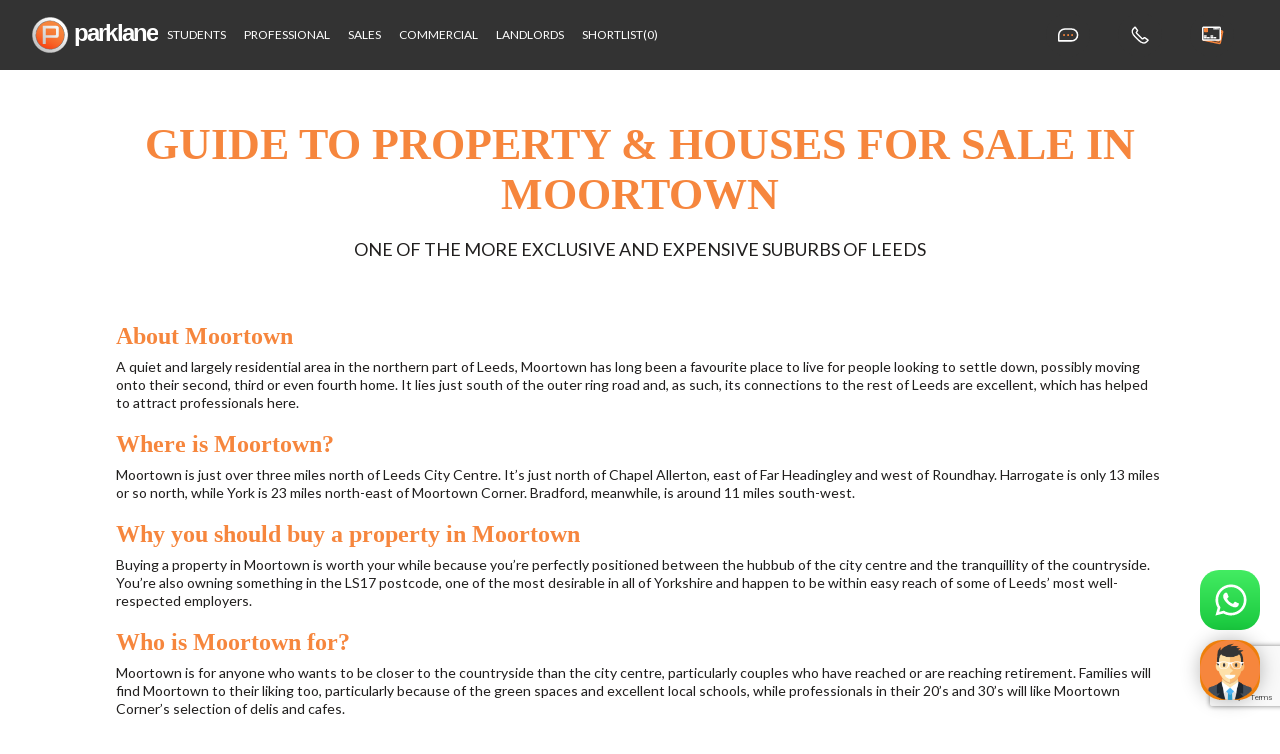

--- FILE ---
content_type: text/html; charset=UTF-8
request_url: https://www.parklaneproperties.com/sales/area-guides/moortown
body_size: 11266
content:
<!DOCTYPE html>
<html class="no-js" lang="">
<head>
<script src="https://www.parklaneproperties.com/apijs_combined?mwv=1.2.1-dev3"></script>
<link rel="stylesheet" href="https://www.parklaneproperties.com/userfiles/modules/microweber/default.css" type="text/css" />
<meta http-equiv="Content-Type" content="text/html;charset=UTF-8">
<meta charset="utf-8">
<title>Moortown Guide | Property, Houses  Flats for Sale</title>
<meta name="viewport" content="width=device-width, initial-scale=1">
<meta name="keywords" content="Moortown Sales guide, Buying Property in Moortown">
<meta name="description" content="Our complete guide to buying property in Moortown. Invest in popular areas around Leeds close to local amenities, transport links at Parklane Properties. ">
<!--  Site Open Graph Meta Data  --><meta property="og:title" content="Moortown Guide | Property, Houses  Flats for Sale">
<meta property="og:type" content="page">
<meta property="og:url" content="https://www.parklaneproperties.com/sales/area-guides/moortown">
<meta property="og:image" content="">
<meta property="og:description" content="Our complete guide to buying property in Moortown. Invest in popular areas around Leeds close to local amenities, transport links at Parklane Properties.">
<meta property="og:site_name" content="Microweber">
<link rel="dns-prefetch" href="https://www.parklaneproperties.com">
<link href="https://res.cloudinary.com" rel="preconnect">
<link rel="icon" href="https://www.parklaneproperties.com/userfiles/templates/plp/assets/images/fav-ico.png" type="image/png" sizes="16x16">
<link rel="manifest" href="site.webmanifest">
<link rel="apple-touch-icon" href="https://www.parklaneproperties.com/userfiles/templates/plp/assets/icon.png">
<link rel="stylesheet" href="https://www.parklaneproperties.com/userfiles/templates/plp/assets/css/flickity.min.css">
<link rel="stylesheet" href="https://cdnjs.cloudflare.com/ajax/libs/aos/2.3.4/aos.css" integrity="sha512-1cK78a1o+ht2JcaW6g8OXYwqpev9+6GqOkz9xmBN9iUUhIndKtxwILGWYOSibOKjLsEdjyjZvYDq/cZwNeak0w==" crossorigin="anonymous" referrerpolicy="no-referrer">
<link rel="stylesheet" href="https://www.parklaneproperties.com/userfiles/templates/plp/assets/css/animation.css">
<!--[if IE 7]><link rel="stylesheet" href="css/" + font.fontname + "-ie7.css"><![endif]--><link rel="stylesheet" href="https://www.parklaneproperties.com/userfiles/templates/plp/assets/css/style.css">
<link rel="stylesheet" href="https://cdnjs.cloudflare.com/ajax/libs/toastr.js/latest/toastr.css" integrity="sha512-3pIirOrwegjM6erE5gPSwkUzO+3cTjpnV9lexlNZqvupR64iZBnOOTiiLPb9M36zpMScbmUNIcHUqKD47M719g==" crossorigin="anonymous" referrerpolicy="no-referrer">
<!--    <script src="--><!--assets/js/aos.js "></script>--><!-- Google Tag Manager --><script>
      (function(w, d, s, l, i) {
        w[l] = w[l] || [];
        w[l].push({
          'gtm.start': new Date().getTime(),
          event: 'gtm.js'
        });
        var f = d.getElementsByTagName(s)[0],
          j = d.createElement(s),
          dl = l != 'dataLayer' ? '&l=' + l : '';
        j.async = true;
        j.src =
          'https://www.googletagmanager.com/gtm.js?id=' + i + dl;
        f.parentNode.insertBefore(j, f);
      })(window, document, 'script', 'dataLayer', 'GTM-WP8ZHG');
    </script><!-- End Google Tag Manager -->
<link rel="stylesheet" href="https://www.parklaneproperties.com/userfiles/css/plp/live_edit.css?version=1689925996" id="mw-template-settings" type="text/css" /><link rel="stylesheet" href="https://www.parklaneproperties.com/userfiles/cache/custom_css.b5ee770b84c21c1602887c530e26fd26.1.2.1-dev3.css?ver=1643287309" id="mw-custom-user-css" type="text/css" />
<meta name="generator" content="Microweber" />
<script>
        $( document ).ready(function() {
            setTimeout(function () {
                    $.get( "https://www.parklaneproperties.com/csrf", function( data ) {
                    $('meta[name="csrf-token"]').attr('content',data.token)
                     $.ajaxSetup({
                        headers: {
                            'X-CSRF-TOKEN': $('meta[name="csrf-token"]').attr('content')
                        }
                    });
              })
                }, 1337);
         });
        </script> 
        <meta name="csrf-token" content="" /></head>
<body>
      <!-- Google Tag Manager (noscript) --><noscript><iframe src="https://www.googletagmanager.com/ns.html?id=GTM-WP8ZHG" height="0" width="0" style="display:none;visibility:hidden"></iframe></noscript>
    <!-- End Google Tag Manager (noscript) --><div class="whatsapp" id="whatsapp-img" style="display: none;">
      <a href="https://api.whatsapp.com/send?phone=4401132304949" target="_blank">
        <img src="https://www.parklaneproperties.com/userfiles/templates/plp/assets/images/whatsapp.png" alt="whatsapp"></a>
    </div>
    <div class="container-fluid">
    <div class="container p-relative top-nav nav-reverse">
      <header class="header-top"><div class="logo">
          <a href="/"><img src="https://www.parklaneproperties.com/userfiles/templates/plp/assets/images/logo-parklane.svg" alt=""></a>
        </div>
        <nav id="nav" class="nav edit" tabindex="-1" rel="content" field="plp_search_n_11"><button class="menu_button menu_button--open js-open" aria-label="Open nav" aria-expanded="false" type="button">☰</button>

          <div class="nav-left">
            <button class="menu_button menu_button--close js-close" aria-label="Close menu" aria-expanded="true" type="button">×</button>

                        <ul id="nav-links">
<li><a href="https://www.parklaneproperties.com/student-accommodation-leeds">Students</a></li>
              <li><a href="https://www.parklaneproperties.com/professional-properties-leeds">Professional</a></li>
              <li><a href="https://www.parklaneproperties.com/sales-properties-leeds">Sales</a></li>
              <li><a href="https://www.parklaneproperties.com/commercial-properties-leeds">Commercial</a></li>
              <!-- <li><a href="https://www.parklaneproperties.com/investments">Investment</a></li> --><li><a href="https://www.parklaneproperties.com/landlords">Landlords</a></li>
              <li><a href="https://www.parklaneproperties.com/shortlist" id="shortlist">shortlist(0)</a></li>

            </ul>
<ul id="nav-links-right">
<li>
                <a href="javascript:void(0);" class="my_maintenance">
                  <lord-icon src="https://www.parklaneproperties.com/userfiles/templates/plp/assets/icons/maintenance.json" trigger="morph-two-way" colors="primary:#ffffff,secondary:#f6863d" stroke="100" target="li" style="width:30px;height:30px"></lord-icon><span>Maintenance Request</span></a>
              </li>
              <li>
                <a>
                  <lord-icon src="https://www.parklaneproperties.com/userfiles/templates/plp/assets/icons/call_us.json" trigger="morph-two-way" colors="primary:#ffffff,secondary:#f6863d" stroke="100" target="li" style="width:30px;height:30px"></lord-icon><div>
                    <span style="margin-bottom: 3px;" class="hover-text">Headingley: 0113 230 4949</span>
                    <span class="hover-text">Leeds City: 0113 237 0000</span>
                  </div>
                </a>
              </li>
              <li>
              <a href="https://www.parklaneproperties.com/online-payment">
                <lord-icon src="https://www.parklaneproperties.com/userfiles/templates/plp/assets/icons/instant_pay.json" trigger="morph-two-way" colors="primary:#ffffff,secondary:#f6863d" stroke="100" target="li" style="width:30px;height:30px"></lord-icon><span>Instant Pay</span></a>
              </li>
            </ul>
</div>

        </nav></header>
</div>

  </div>
  <div class="modal-wrapper maintenance_modal">
    <div class="modal list-standards">

    <div class="modal-header">
    <div class="modal-heading ">Maintenance Request</div>
          <p>Fill in the form below for the maintenance of your property</p>
          <button type="button" class="close close_maintenance" data-dismiss="modal" aria-label="Close">
          <span aria-hidden="true">×</span>
        </button>
        </div>
      <form id="my_maintenance_form" action="">
      <div class="modal-body">
          <fieldset>
<label for="" class="label details">Your Details</label>
            <div class="input-group-details">
            <input type="text" name="name_m" maxlength="50" onblur="blockURLs(this)" onkeypress="return onlyTextKey(event)" id="name_m" placeholder="Name*"><span id="name_error_m" style="display:none; color:red;">this field is required</span>
            
            <label>
              <input type="email" name="email_m" maxlength="50" id="email_m" placeholder="Email*"><span id="email_error_m" style="display:none; color:red;">this field is required</span>
            </label>
            <label>
            <input type="text" name="mobile_m" id="mobile_m" placeholder="Mobile*" maxlength="20" oninput="sanitizeMobileNumber(this)"><span id="mobile_error_m" style="display:none; color:red;">this field is required</span>
            </label>
            <label>
                <input type="text" name="address_m" maxlength="100" onblur="blockURLs(this)" id="address_m" placeholder="Address*"><span id="address_error_m" style="display:none; color:red;">this field is required</span>
            </label>
            <label>
            <label for="" class="label details">Branch:</label>
            <Select id="branch_m" name="branch_m" style="min-height: 50px;
                            width: 100%;
                            background: #fff;
                            border: 1px solid #cdcdcd;
                            padding: 0 20px;
                            transition: all" required>
                          <option value="">Select Branch</option>
                          <option value="student">Student</option>
                          <option value="profesional">Professional</option>
                      </select><span id="branch_error_m" style="display:none; color:red;">this field is required</span>
            </label>

            <label>
            <input type="text" name="problem_m" maxlength="100" onblur="blockURLs(this)" id="problem_m" placeholder="Maintenance Problem"><span id="problem_error_m" style="display:none; color:red;">this field is required</span>
            </label>
            <label for="" class="label details">Comments:</label>
            <label> 
            <textarea name="comments_m" id="comments_m" maxlength="500" onblur="blockURLsComments(this)" cols="30" rows="10"></textarea><span id="comments_error_m" style="display:none; color:red;">this field is required</span>
            </label>
            </div>
          </fieldset>
<input id="recaptcha_maintenance" name="recaptcha_maintenance" type="hidden">
</div>
      
      <div class="modal-footer">

          <input type="submit" value="Send" data-wait="Please wait..." class="btn btn-modal primary"><a href="#" class="btn close-btn btn-modal maintenance_cancel cancel">Cancel</a>
        </div>
        </form>
    </div>
  </div>

  <script src="https://www.google.com/recaptcha/api.js?render=6LdoglUeAAAAAPPHu06f7go7tqQlMNuSHqnEVQW-"></script><script>

    grecaptcha.ready(function() {
        grecaptcha.execute("6LdoglUeAAAAAPPHu06f7go7tqQlMNuSHqnEVQW-", {action: 'contact'}).then(function(token) {
            if (token) {
                document.getElementById('recaptcha_maintenance').value = token;
            }
        });
    });
</script><script>
    function sanitizeMobileNumber(input) {
    let value = input.value;

    // Remove all characters except digits and +
    value = value.replace(/[^0-9+]/g, '');

    // Ensure + only appears at the beginning
    if (value.includes('+')) {
        value = '+' + value.replace(/\+/g, '');
    }

    // Limit to 16 characters
    if (value.length > 16) {
        value = value.slice(0, 16);
    }

    input.value = value;
}

function blockURLs(input) {
    const value = input.value.toLowerCase();
    const suspiciousPatterns = /(http|www\.|\.[a-z]{2,}|[^a-z0-9\s,\/])/i; // Block anything that isn't alphanumeric, space, or a slash
    const slashCount = (value.match(/\//g) || []).length; // Count occurrences of '/'
    const inputField = $(input);
    const existingError = $(".text-danger.tum");

    // Check if more than one slash is present
    if (suspiciousPatterns.test(value) || slashCount > 1) {
        // If no error already exists, show it
        if (existingError.length === 0) {
            const errorMessage = $("<div class='text-danger' style='color:red;'>Please enter a valid input. URLs and special characters are not allowed.</div>");
            inputField.after(errorMessage);
        }

        inputField.focus();
        input.value = '';
        return false;
    } else {
        // If input is valid and error exists, remove it
        if (existingError.length > 0) {
            existingError.remove();
        }
    }
}

        function blockURLsComments(input) {
    const value = input.value.toLowerCase();
    const suspiciousPatterns = /(http|www\.|\.[a-z]{2,})/i; // Pattern to detect URLs
    const inputField = $(input);
    const existingError = $(".text-danger.tum");

    if (suspiciousPatterns.test(value)) {
        // If no error already exists, show it
        if (existingError.length === 0) {
            const errorMessage = $("<div class='text-danger' style='color:red;'>URLs are strictly not allowed.</div>");
            inputField.after(errorMessage);
        }

        inputField.focus();
        input.value = '';
        return false;
    } else {
        // If input is valid and error exists, remove it
        if (existingError.length > 0) {
            existingError.remove();
        }
    }
}
 
        function onlyTextKey(evt) {
 
        // Only ASCII character in that range allowed
        var ASCIICode = (evt.which) ? evt.which : evt.keyCode;
        if (ASCIICode == 32)
            return true;
        if (!((ASCIICode >= 65 && ASCIICode <= 90) || (ASCIICode >= 95 && ASCIICode <= 122)))
            return false;
        return true;
        }

      $(document).ready(function(){
        $('.my_maintenance').click(function () {
        document.querySelector('.maintenance_modal').style.display = 'flex';
        $('#enquire_subject').val($(this).data('name'));
    });
    document.querySelector('.close_maintenance').addEventListener('click', function () {
        document.querySelector('.maintenance_modal').style.display = 'none';
        $("span.error").remove();
        $("input[name=name_m]").val("");
        $("input[name=email_m]").val("");
        $("input[name=mobile_m]").val("");
        $("input[name=address_m]").val("");
        $("input[name=problem_m]").val("");
        $("input[name=comments_m]").val("");
        $("#branch_m").val("");
        });
        document.querySelector('.maintenance_cancel').addEventListener('click', function () {
        document.querySelector('.maintenance_modal').style.display = 'none';
        $("span.error").remove();
        $("input[name=name_m]").val("");
        $("input[name=email_m]").val("");
        $("input[name=mobile_m]").val("");
        $("input[name=address_m]").val("");
        $("input[name=problem_m]").val("");
        $("input[name=comments_m]").val("");
        $("#branch_m").val("");
        });

        $("#my_maintenance_form").on('submit',function(e){
          e.preventDefault();
            grecaptcha.execute("6LdoglUeAAAAAPPHu06f7go7tqQlMNuSHqnEVQW-", {action: 'contact'}).then(function(token) {
                    if (token) {
                        document.getElementById('recaptcha_maintenance').value = token;
                    }
            $("span.error").remove();
            $(".viewing-error").text('');
            var n = $("input[name=name_m]").val();
            var e = $("input[name=email_m]").val();
            var m = $("input[name=mobile_m]").val();
            var a = $("input[name=address_m]").val();
            var p = $("input[name=problem_m]").val();
            var b = $("#branch_m").val();
            var re =$("input[name=recaptcha_maintenance]").val();
            var c =$("#comments_m").val();
            if (n == "" || m == "" || e == "" | a == "" || p == ""|| b == "" || c == "") {
              if (n.length < 1) {
                $("#name_error_m").show();
              }
              if (p.length < 1) {  
                $("#problem_error_m").show();
              }
              if (m.length < 1) {
                $("#mobile_error_m").show();
              }
              if (e.length < 1) {
                $("#email_error_m").show();
              }
              if (a.length < 1) {
                $("#address_error_m").show();
              }
              if (b.length < 1) {
                $("#branch_error_m").show();
              }
              if (c.length < 1) {
                $("#comments_error_m").show();
              }
            return false;
            }
            $("#my_maintenance_form input[type=submit]").prop('disabled',true);
            $("#my_maintenance_form input[type=submit]").val('Submitting....');
            var form = $("#my_maintenance_form");
            var url = form.attr('action');
            $.ajax({
            type:'POST',
            url: '/maintenance',
            data: form.serialize(),
            success:function(data){
              if(data.success){
                toastr.success("<strong>Success!</strong>'We have received your maintenance request. Our team will be in touch with you soon.");
               }else{
                toastr.warning("<strong>Oops!</strong> somehing went wrong due to technical problem.");
               }
               $('#problem_m').val('');
               $('#comments_m').val('');
               $('#name_m').val('');
               $('#email_m').val('');
               $('#address_m').val('');
               $('#mobile_m').val('');
               $('#comments_m').val('');
                $("#my_maintenance_form input[type=submit]").prop('disabled',false);
                $("#my_maintenance_form input[type=submit]").val('Submit');
                document.querySelector('.maintenance_modal').style.display = 'none';
                
            },
            error: function(data){
                toastr.warning(data);
                document.querySelector('.maintenance_modal').style.display = 'none';
                
            }
        });
      });
      });
    });
  </script><script>
    $(document).ready(function() {
      $(window).scroll(function() {
        if ($(window).scrollTop() >= 1) {
          $('.header-top').addClass('fixed-header-top');
        } else {
          $('.header-top').removeClass('fixed-header-top');
        }
      });
    });
    $(document).ready(function() {
            $('span:contains("Headingley: 0113 230 4949")').css('cursor', 'pointer').click(function() {
                window.location.href = 'tel:+441132304949';
            });

            $('span:contains("Leeds City: 0113 237 0000")').css('cursor', 'pointer').click(function() {
                window.location.href = 'tel:+441132370000';
            });
        });
  </script><div class="edit allow-drop" rel="content" field="plp_terms">
        <div class='module module module-layouts '   data-mw-title="Layouts" id="module-layouts-516"   template="area_guid/skin-1"   data-type="layouts"   parent-module="layouts"   parent-module-id="module-layouts-516"  >
<script>mw.moduleCSS("https://www.parklaneproperties.com/userfiles/modules/layouts/styles.css"); </script><div class="container">
    <div class="live-section-header amenities edit" rel="content" field="plp_terms_title">
      <h2 class="element" id="element_1642079442741" staticdesign="true">GUIDE TO PROPERTY &amp; HOUSES FOR SALE IN MOORTOWN</h2>
      <div class="sub-title element" id="element_1642079442606"><p class="element" id="element_1649318510529">ONE OF THE MORE EXCLUSIVE AND EXPENSIVE SUBURBS OF LEEDS<br></p></div>
    </div>

</div>

  <div class="container edit" rel="content" field="plp_terms_details_properly">
    <div class="terms element" id="element_1642079442708">
      <div class="area-guides element" id="element_1642079442711">
<h2 class="element" id="element_1642079442740"><strong>About Moortown</strong></h2>
<p class="element" id="element_1649318510336">A quiet and largely residential area in the northern part of Leeds, Moortown has long been a favourite place to live for people looking to settle down, possibly moving onto their second, third or even fourth home. It lies just south of the outer ring road and, as such, its connections to the rest of Leeds are excellent, which has helped to attract professionals here.</p>
<h2 class="element" id="element_1649318510334"><strong>Where is Moortown?</strong></h2>
<p class="element">Moortown is just over three miles north of Leeds City Centre. It’s just north of Chapel Allerton, east of Far Headingley and west of Roundhay. Harrogate is only 13 miles or so north, while York is 23 miles north-east of Moortown Corner. Bradford, meanwhile, is around 11 miles south-west.</p>
<h2 class="element" id="element_1649318510528"><strong>Why you should buy a property in Moortown</strong></h2>
<p class="element">Buying a property in Moortown is worth your while because you’re perfectly positioned between the hubbub of the city centre and the tranquillity of the countryside. You’re also owning something in the LS17 postcode, one of the most desirable in all of Yorkshire and happen to be within easy reach of some of Leeds’ most well-respected employers.</p>





<h2 class="element" id="element_1649318510436"><strong>Who is Moortown for?</strong></h2>
<p class="element" id="element_1649318510439">Moortown is for anyone who wants to be closer to the countryside than the city centre, particularly couples who have reached or are reaching retirement. Families will find Moortown to their liking too, particularly because of the green spaces and excellent local schools, while professionals in their 20’s and 30’s will like Moortown Corner’s selection of delis and cafes.</p>
<h2 class="element" id="element_1649318510451"><strong>Property architecture in Moortown</strong></h2>
<p class="element" id="element_1649318510450">North of the ring road, you’ll find a lot of ex-council semi-detached properties with pitched roofs and painted walls. Further south around Moortown Corner, a few rows of resplendent Georgian terraces are interspersed with detached properties built in the early-20th century. These houses have large gardens and driveways, while the former have dark roofs.</p>
<h2 class="element" id="element_1649318510460"><strong>Benefits of buying in Moortown</strong></h2>
<p class="element" id="element_1649318510461">Moortown’s properties are among the most valuable in Leeds, being at the southern end of the so-called ‘Golden Triangle’ with York and Harrogate. If you’re a retiree, there are a number of homes available made specially for the over-55’s, while professionals buying a property on the Harrogate Road will be on one of the main routes into the city centre.</p>
<h2 class="element"><strong>Amenities in Moortown</strong></h2>
<p class="element">Moortown’s primary schools are Moortown Primary and Moor Allerton Hall Primary, with a few just round the corner in Moor Allerton. Allerton Grange and Allerton High School are the local secondaries. Shops including Marks and Spencer Simply Food are on Harrogate Road, with a few major high street banks there to boot. The local post office is located inside the Co-Op.</p>
<p class="element">North Leeds Medical Practice is the local health centre, located on Harrogate Road. In terms of public transport, the 2, 7A and 7S all stop on Moortown Corner, with services for the former every 10 minutes during weekdays and Saturdays from 8am to 6pm.</p>
<p class="element">Links:</p>
<ul class="element">
<li><a href="https://moortown.leeds.sch.uk/" rel="nofollow" target="_blank">Moortown Primary School</a></li>
<li><a href="https://www.moorallertonhall.leeds.sch.uk/" rel="nofollow" target="_blank">Moor Allerton Hall Primary School</a></li>
<li><a href="https://www.allertongrange.com/" rel="nofollow" target="_blank">Allerton Grange School</a></li>
<li><a href="https://www.allertonhigh.org.uk/" rel="nofollow" target="_blank">Allerton High School</a></li>
<li><a href="https://www.marksandspencer.com/MSStoreDetailsView?storeId=10151&langId=-24&SAPStoreId=2590" rel="nofollow" target="_blank">Marks and Spencer Simply Food - Moortown</a></li>
<li><a href="https://www.northleedsmedicalpractice.nhs.uk/" rel="nofollow" target="_blank">North Leeds Medical Practice</a></li>
<li><a href="https://www.wymetro.com/" rel="nofollow" target="_blank">West Yorkshire Metro</a></li>
</ul>
<h2 class="element" id="element_1649318510462"><strong>Working in Moortown</strong></h2>
<p class="element" id="element_1649318510463">Moortown’s biggest industries are healthcare, retail, education, law and digital media. St Gemma’s Hospice is based here, while Leeds City Council hire staff at the various schools in the area. Search Laboratory are in nearby Moor Allerton, while there are a few small law firms employing solicitors and admin staff.</p>
<h2 class="element" id="element_1649318510464"><strong>Areas near Moortown</strong></h2>
<div class="element" id="element_1649318510498"><strong><br></strong></div>
<h3 class="element" id="element_1649318510465"><strong><a href="https://www.parklaneproperties.com/sales/area-guides/north-leeds/" target="_blank" style='font-family: "Times New Roman";'>North Leeds</a></strong></h3>
<h3 class="element" id="element_1649318510465"><br></h3>
<p class="element" id="element_1649318510473">From Lawnswood to Wigton Moor, this part of the city has lots of welcoming, well-kept suburbs that are ideal for leading a quiet, relaxed home life. Sprawling detached properties with vast gardens are the order of the day here, while country-style pubs and fine dining are a given in the many pubs and restaurants dotted throughout North Leeds.</p>
<h3 class="element" id="element_1649318510476"><strong><a href="https://www.parklaneproperties.com/sales/area-guides/roundhay/" target="_blank" style='font-family: "Times New Roman";'>Roundhay</a></strong></h3>
<h3 class="element" id="element_1649318510476"><br></h3>
<p class="element" id="element_1649318510477">Known for its impressive park, the properties in Roundhay are just as resplendent. From gorgeous terraces on Street Lane to penthouses overlooking the park’s lake, you’re sure to come across somewhere you’d love to spend the rest of your life living in.</p>
<h3 class="element" id="element_1649318510482"><strong><a href="https://www.parklaneproperties.com/sales/area-guides/chapel-allerton/" target="_blank" style='font-family: "Times New Roman";'>Chapel Allerton</a></strong></h3>
<h3 class="element" id="element_1649318510482"><br></h3>
<p class="element">A more hectic neighbour of Moortown, Chapel Allerton is renowned for its cultural scene, but its properties, ranging from clean and spacious new-builds to renovated period homes means that there’s something for every homebuyer. It’s well worth checking out if you’re after an upgrade on your first home.</p>
</div>
    </div>
  </div>
</div>
</div>
<footer class="bg-dark edit" rel="content" field="plp_searchfooter"><div class="container ">

        <div class="footer-copyright ">
                <div class="footer-logos">
                    <ul>
<li>
                        <a href="https://www.parklaneproperties.com"><img src="https://www.parklaneproperties.com/userfiles/templates/plp/assets/images/1.png" alt=""></a>
                        </li>
                        <!-- <li>
                        <a href="https://www.tenancydepositscheme.com/learn-more/about-us/"><img src="https://www.parklaneproperties.com/userfiles/templates/plp/assets/images/2.png" alt=""></a>
                        </li> -->
                        <li>
                        <a href="https://www.mydeposits.co.uk/"><img src="https://www.parklaneproperties.com/userfiles/templates/plp/assets/images/4.png" alt=""></a>
                        </li>
                        <li>
                        <a href="https://www.tpos.co.uk/"><img src="https://www.parklaneproperties.com/userfiles/templates/plp/assets/images/3.png" alt=""></a>
                        </li>
                        <li>
                        <a href="https://www.tradingstandards.uk/"><img src="https://www.parklaneproperties.com/userfiles/templates/plp/assets/images/approved.png" alt=""></a>
                        </li>
                    </ul>
</div>
                <div class="footer-social-icons">
                  <ul>
<li><span>Follow us:</span></li>
                    <li><a href="https://www.facebook.com/ParklaneCity"><img src="https://www.parklaneproperties.com/userfiles/templates/plp/assets/icons/ico-fb.svg" alt=""></a></li>
                    <li><a href="https://twitter.com/parklanels1"><img src="https://www.parklaneproperties.com/userfiles/templates/plp/assets/icons/x-icon.png" style="width:23px;" alt=""></a></li>
                    <li><a href="https://www.instagram.com/parklanecity/"><img src="https://www.parklaneproperties.com/userfiles/templates/plp/assets/icons/ico-in.svg" alt=""></a></li>
                    <li><a href="https://www.tiktok.com/@parklaneproperties"><img src="https://www.parklaneproperties.com/userfiles/templates/plp/assets/icons/ico-tiktok.svg" alt=""></a></li>
                  </ul>
</div>
                <div class="footer-links-right ">
                <ul>
<li>
<a href="https://www.parklaneproperties.com/terms-and-conditions">Terms &amp; Conditions </a>|</li>
                        <li>
<a href="https://www.parklaneproperties.com/privacy-policy">Privacy</a>|</li>
                        <!-- <li><a href="https://www.parklaneproperties.com/sitemap">Sitemap</a>|</li> --><li>
<a href="https://www.parklaneproperties.com/careers">Careers</a>|</li>
                        <li>
<a href="https://www.parklaneproperties.com/student-fees">Our Student Fees</a>|</li>
                        <li>
<a href="https://www.parklaneproperties.com/professional-fees">Our Professional Fees</a>|</li>
                        <li>
<a href="https://www.parklaneproperties.com/blogs">Blog</a>|</li>
                        <li><a href="https://www.parklaneproperties.com/contact-us">Contact Us</a></li>
                    </ul>
</div>
                <div class="copyright ">© 2026 Parklane - Property Experts Leeds, All rights reserved</div>

            </div>
    </div>




    <div class="modal-wrapper sendme-model">
    <div class="modal list-standards">

    <div class="modal-header">
          <div class="modal-heading head-sendme">Contact Details</div>
          <button type="button" class="close close-sendme" data-dismiss="modal" aria-label="Close">
          <span aria-hidden="true">×</span>
        </button>
        </div>
      <form id="sendme-form" action="">
          <input id="recaptcha" name="recaptcha" type="hidden"><div class="modal-body contact-modal">
          <fieldset>
<label for="" class="label details">Your Details</label>
            <div class="input-group-details">
            <label>
              <input type="email" name="sendemail" placeholder="Enter Email"></label>
            </div>
          </fieldset>
</div>
      <div class="modal-footer">

          <input type="submit" value="Send" data-wait="Please wait..." class="btn btn-modal primary"><a href="#" class="btn close-btn btn-modal sendme-cancel cancel">Cancel</a>
      </div>
        </form>
    </div>
  </div>




    <div class="modal-wrapper arrange-viewing">
    <div class="modal list-standards">

    <div class="modal-header viewing_header">
          <div class="modal-heading head-arrange">Book A Viewing</div>
          <p>Fill in the form below to arrange a viewing of this property</p>
          <button type="button" class="close close-arrange" data-dismiss="modal" aria-label="Close">
          <span aria-hidden="true">×</span>
        </button>
        </div>
      <form id="arrange-form" class="arrange-viewing-" action="">
          <input id="recaptcha_professional" name="recaptcha" type="hidden"><div class="modal-body">
          <fieldset class="fieldset" style="display:flex; gap:20px;">
<div>
              <label for="" class="label">When</label>
                <div class="input-group-modal">
                  <input type="date" min="2026-01-17" name="date">
</div>
            </div>

            <div>
              <label for="" class="label">Timeslot</label>
                <div class="input-group-modal">
                <select class="timeslot" name="timeslot" id="timeslot">
                    <option value="">Select Timeslot</option>
                    <option value="09:00AM - 09:30AM">09:00AM - 09:30AM</option>
                    <option value="09:30AM - 10:00AM">09:30AM - 10:00AM</option>
                    <option value="10:00AM - 10:30AM">10:00AM - 10:30AM</option>
                    <option value="10:30AM - 11:00AM">10:30AM - 11:00AM</option>
                    <option value="10:30AM - 11:00AM">10:30AM - 11:00AM</option>
                    <option value="11:30AM - 12:00PM">11:30AM - 12:00PM</option>
                    <option value="12:00PM - 12:30PM">12:00PM - 12:30PM</option>
                    <option value="12:30PM - 01:00PM">12:30PM - 01:00PM</option>
                    <option value="01:00PM - 01:30PM">01:00PM - 01:30PM</option>
                    <option value="01:30PM - 02:00PM">01:30PM - 02:00PM</option>
                    <option value="02:00PM - 02:30PM">02:00PM - 02:30PM</option>
                    <option value="02:30PM - 03:00PM">02:30PM - 03:00PM</option>
                    <option value="03:00PM - 03:30PM">03:00PM - 03:30PM</option>
                    <option value="03:30PM - 04:00PM">03:30PM - 04:00PM</option>
                    <option value="04:00PM - 04:30PM">04:00PM - 04:30PM</option>
                    <option value="04:30PM - 05:00PM">04:30PM - 05:00PM</option>
                    <option value="05:00PM - 05:30PM">05:00PM - 05:30PM</option>
                </select>
</div>
            </div>
          </fieldset>
<fieldset>
<label for="" class="label details">Your Details</label>
            <div class="input-group-details">
            <label>
              <input type="text" name="fname" placeholder="First Name"></label>
            <label>
              <input type="text" name="sname" placeholder="Last Name"></label>
            <label>
              <input type="email" name="email" placeholder="Email"></label>
            <label>
              <input type="tel" name="telephone" placeholder="Telephone"></label>
              <input type="hidden" name="view_type" value="Book a viewing"><input type="hidden" name="property_id" value=""><input type="hidden" name="property" value=""><input type="hidden" name="sturent" value=""><p>We will use your data for the purpose of your enquiry. If you would like to know more about how we use
                your data, please visit our <a href="/privacy-policy">Privacy Policy</a>.</p>
            </div>
          </fieldset>
</div>
      <div class="modal-footer">

          <input type="submit" value="Send" data-wait="Please wait..." class="btn btn-modal primary"><a href="#" class="btn close-btn btn-modal arrange-cancel cancel">Cancel</a>
        </div>
        </form>
    </div>
  </div>


</footer><script src="https://www.google.com/recaptcha/api.js?render=6LdoglUeAAAAAPPHu06f7go7tqQlMNuSHqnEVQW-"></script><script src="https://www.parklaneproperties.com/userfiles/templates/plp/assets/js/flickity.pkgd.min.js "></script><script src="https://www.parklaneproperties.com/userfiles/templates/plp/assets/js/aos.js "></script><script src="https://www.parklaneproperties.com/userfiles/templates/plp/assets/js/lordicons.js"></script><script async src="https://www.googletagmanager.com/gtag/js?id=G-XL1N6P8E2B"></script><script src="https://cdnjs.cloudflare.com/ajax/libs/toastr.js/latest/toastr.min.js" integrity="sha512-VEd+nq25CkR676O+pLBnDW09R7VQX9Mdiij052gVCp5yVH3jGtH70Ho/UUv4mJDsEdTvqRCFZg0NKGiojGnUCw==" crossorigin="anonymous" referrerpolicy="no-referrer"></script><script>
    window.dataLayer = window.dataLayer || [];
    function gtag(){dataLayer.push(arguments);}
    gtag('js', new Date());
    gtag('config', 'G-XL1N6P8E2B');
  </script><script type="text/javascript" id="trengo-widget-script" nonce="plp">
	window.Trengo = window.Trengo || {};
	window.Trengo.key = 'Xw6bnEswXJv9Xd7UZCtt';

	(function(d, script, t) {
        script = d.createElement('script');
        script.type = 'text/javascript';
        script.async = true;
        script.src = 'https://static.widget.trengo.eu/embed.js';

        // The following line enables the nonce
        script.setAttribute('nonce', (document.querySelector('#trengo-widget-script')||{}).getAttribute('nonce'));

        d.getElementsByTagName('head')[0].appendChild(script);
    }(document));
	window.Trengo.on_ready = function() {
		document.getElementById("whatsapp-img").style.display = "block";
	}
</script><script>

    $(function(){
    var current = location.pathname;
    $('#nav-links li a').each(function(){
        var $this = $(this);
        // if the current path is like this link, make it active
        if($this.attr('href') == current ){
            $this.addClass('active');
        }
    })
})
    </script><script>
    $(document).ready(function () {
      $('.view-footer').click(function(){
            var location = $(this).attr("location");
                window.location  = 'https://www.parklaneproperties.com/student-accommodation-leeds/'+location;
        });

      $('.cancel').click(function(){
        $("span.error").remove();
      });
      $("#arrange-form").on('submit',function(e){
        e.preventDefault();
        
        grecaptcha.execute("6LdoglUeAAAAAPPHu06f7go7tqQlMNuSHqnEVQW-", {action: 'contact'}).then(function(token) {
                    if (token) {
                        document.getElementById('recaptcha_professional').value = token;
                    }
            $("span.error").remove();
            $(".viewing-error").text('');
            var f = $("input[name=fname]").val();
            var s = $("input[name=sname]").val();
            var e = $("input[name=email]").val();
            var t = $("input[name=telephone]").val();
            var d = $("input[name=date]").val();
            var v = $("input[name=view_type]").val();
            var pi = $("input[name=property_id]").val();
            var st = $("input[name=sturent]").val();
            var p = $("input[name=property]").val();
            var re =$("#recaptcha_professional").val();
            var ts = $("#timeslot").val();
            var properties = pi.split(',');
            var sturents = st.split(',');
            if (f == "" || s == "" || e == "" | t == "" || d == "" || ts == "") {
              if (ts.length < 1) {
                $("#timeslot").after('<span class="error">This field is required</span>');
              }
              if (f.length < 1) {
                $("input[name=fname]").after('<span class="error">This field is required</span>');
              }
              if (s.length < 1) {
                $("input[name=sname]").after('<span class="error">This field is required</span>');
              }
              if (e.length < 1) {
                $("input[name=email]").after('<span class="error">This field is required</span>');
              }
              if (t.length < 1) {
                $("input[name=telephone]").after('<span class="error">This field is required</span>');
              }
              if (d.length < 1) {
                $("input[name=date]").after('<span class="error">This field is required</span>');
              }
            return false;
            }

            $("#arrange-form input[type=submit]").prop('disabled',true);
            $("#arrange-form input[type=submit]").val('Submitting....');
            $.ajax({
            type:'POST',
            url: '/arrange-a-viewing',
            data:{recaptcha: re,first_name : f, surname: s, email: e, telephone_number: t, viewing_date : d,viewing_slot:ts,view_type: v, property:p,property_id:properties,sturents:sturents
            },
            success:function(data){
                if(data.status == 200){
                  toastr.success(data.msg);
                  $("input[name=fname]").val("");
                  $("input[name=sname]").val("");
                  $("input[name=email]").val("");
                  $("input[name=telephone]").val("");
                  $("input[name=date]").val("");
                  $("input[name=view_type]").val("");
                  document.querySelector('.arrange-viewing').style.display = 'none';
                }else{
                  toastr.warning(data.msg);
                }
                $("input[type=submit]").prop('disabled',false);
                $("input[type=submit]").val('Submit');
            },
            error: function(data){
                console.log(data);
            }
        });
      });
      });


      $("#sendme-form").on('submit',function(e){
            e.preventDefault();
            grecaptcha.execute("6LdoglUeAAAAAPPHu06f7go7tqQlMNuSHqnEVQW-", {action: 'contact'}).then(function(token) {
                    if (token) {
                        document.getElementById('recaptcha').value = token;
                    }
            var re =$("#recaptcha").val();
            $("span.error").remove();
            $(".viewing-error").text('');
            var se = $("input[name=sendemail]").val();

              if (se.length < 1) {
                $("input[name=sendemail]").after('<span class="error">This field is required</span>');
                return false;
              }
            $("#sendme-form input[type=submit]").prop('disabled',true);
            $("#sendme-form input[type=submit]").val('Submitting....');
            $.ajax({
            type:'POST',
            url: '/sendme',
            data:{recaptcha: re, email : se
            },
            success:function(data){
                if(data.success == true){
                  toastr.success(data.msg);
                  $("input[name=sendemail]").val("");
                  document.querySelector('.sendme-model').style.display = 'none';
                }else{
                  toastr.warning(data.msg);
                }
                $("input[type=submit]").prop('disabled',false);
                $("input[type=submit]").val('Submit');
            },
            error: function(data){
                console.log(data);
            }
        });
        });
      });




      $('.book_viewing').on('click', function (e) {
      e.preventDefault();
      var id = $(this).attr('href');
      var index = $(this).attr('data-id');
      $('input[name=property_id]').val(id);
      $("input[name=property]").val($('.get-'+index).val());
      $('.head-arrange').text('Book a Viewing');
      document.querySelector('.arrange-viewing').style.display = 'flex';
    });

    document.querySelector('.close-arrange').addEventListener('click', function () {
      document.querySelector('.arrange-viewing').style.display = 'none';
      $("span.error").remove();
      $("input[name=fname]").val("");
      $("input[name=sname]").val("");
      $("input[name=email]").val("");
      $("input[name=telephone]").val("");
      $("input[name=date]").val("");
      $("input[name=view_type]").val("");
    });
    document.querySelector('.close-sendme').addEventListener('click', function () {
      document.querySelector('.sendme-model').style.display = 'none';
      $("input[name=sendemail]").val("");
    });

    document.querySelector('.arrange-cancel').addEventListener('click', function () {
      document.querySelector('.arrange-viewing').style.display = 'none';
      $("input[name=fname]").val("");
      $("input[name=sname]").val("");
      $("input[name=email]").val("");
      $("input[name=telephone]").val("");
      $("input[name=date]").val("");
      $("input[name=view_type]").val("");
    });

    document.querySelector('.sendme-cancel').addEventListener('click', function () {
      document.querySelector('.sendme-model').style.display = 'none';
      $("input[name=sendemail]").val("");
    });

      function toggleNav(status, scope) {
        document.documentElement.classList.toggle("has-open-menu");

        if (status == "open") {
          scope.addEventListener("transitionend", () => {
            scope.querySelector(".js-close").focus();
          });
        }
        if (status == "close") {
          scope.querySelector(".js-open").focus();
        }
      }

      /* ----------
       * Open & close menu on buttons click
       */
      const menu = document.querySelector(".nav");

      menu.addEventListener(
        "click",
        (event) => {
          const openButton = menu.querySelector(".js-open");
          const closeButton = menu.querySelector(".js-close");

          if (event.target == openButton) {
            toggleNav("open", menu);
          } else if (
            event.target == closeButton ||
            !event.target.closest(".nav-left")
          ) {
            toggleNav("close", menu);
          }
        },
        true
      );

      /* ----------
       * Close menu if focus is out of it
       */
      // menu.addEventListener(
      //   "blur",
      //   (event) => {
      //     // Check if the target link is an indirect child of .menu_list
      //     const targetIsIn = event.relatedTarget.closest(".nav-left");

      //     if (
      //       document.documentElement.classList.contains("has-open-menu") &&
      //       !targetIsIn
      //     ) {
      //       document.documentElement.classList.remove("has-open-menu");
      //     }
      //   },
      //   true
      // );

      /* ----------
       * Close menu if Esc is pressed
       */
      document.addEventListener("keydown", (event) => {
        const escapeKey = 27;

        if (event.keyCode === escapeKey && document.documentElement.classList.contains("has-open-menu")) {
          document.documentElement.classList.remove("has-open-menu");
        }
      });

    });
  </script>

<script async>$(document).ready(function () {
            setTimeout(function () {
                $.ajax({
                    url: mw.settings.api_url+'pingstats',
                    type: "POST",
                    dataType: "json"
                });
            }, 3337);
        });</script></body>
</html>


--- FILE ---
content_type: text/html; charset=utf-8
request_url: https://www.google.com/recaptcha/api2/anchor?ar=1&k=6LdoglUeAAAAAPPHu06f7go7tqQlMNuSHqnEVQW-&co=aHR0cHM6Ly93d3cucGFya2xhbmVwcm9wZXJ0aWVzLmNvbTo0NDM.&hl=en&v=PoyoqOPhxBO7pBk68S4YbpHZ&size=invisible&anchor-ms=20000&execute-ms=30000&cb=shag3v2tang4
body_size: 48956
content:
<!DOCTYPE HTML><html dir="ltr" lang="en"><head><meta http-equiv="Content-Type" content="text/html; charset=UTF-8">
<meta http-equiv="X-UA-Compatible" content="IE=edge">
<title>reCAPTCHA</title>
<style type="text/css">
/* cyrillic-ext */
@font-face {
  font-family: 'Roboto';
  font-style: normal;
  font-weight: 400;
  font-stretch: 100%;
  src: url(//fonts.gstatic.com/s/roboto/v48/KFO7CnqEu92Fr1ME7kSn66aGLdTylUAMa3GUBHMdazTgWw.woff2) format('woff2');
  unicode-range: U+0460-052F, U+1C80-1C8A, U+20B4, U+2DE0-2DFF, U+A640-A69F, U+FE2E-FE2F;
}
/* cyrillic */
@font-face {
  font-family: 'Roboto';
  font-style: normal;
  font-weight: 400;
  font-stretch: 100%;
  src: url(//fonts.gstatic.com/s/roboto/v48/KFO7CnqEu92Fr1ME7kSn66aGLdTylUAMa3iUBHMdazTgWw.woff2) format('woff2');
  unicode-range: U+0301, U+0400-045F, U+0490-0491, U+04B0-04B1, U+2116;
}
/* greek-ext */
@font-face {
  font-family: 'Roboto';
  font-style: normal;
  font-weight: 400;
  font-stretch: 100%;
  src: url(//fonts.gstatic.com/s/roboto/v48/KFO7CnqEu92Fr1ME7kSn66aGLdTylUAMa3CUBHMdazTgWw.woff2) format('woff2');
  unicode-range: U+1F00-1FFF;
}
/* greek */
@font-face {
  font-family: 'Roboto';
  font-style: normal;
  font-weight: 400;
  font-stretch: 100%;
  src: url(//fonts.gstatic.com/s/roboto/v48/KFO7CnqEu92Fr1ME7kSn66aGLdTylUAMa3-UBHMdazTgWw.woff2) format('woff2');
  unicode-range: U+0370-0377, U+037A-037F, U+0384-038A, U+038C, U+038E-03A1, U+03A3-03FF;
}
/* math */
@font-face {
  font-family: 'Roboto';
  font-style: normal;
  font-weight: 400;
  font-stretch: 100%;
  src: url(//fonts.gstatic.com/s/roboto/v48/KFO7CnqEu92Fr1ME7kSn66aGLdTylUAMawCUBHMdazTgWw.woff2) format('woff2');
  unicode-range: U+0302-0303, U+0305, U+0307-0308, U+0310, U+0312, U+0315, U+031A, U+0326-0327, U+032C, U+032F-0330, U+0332-0333, U+0338, U+033A, U+0346, U+034D, U+0391-03A1, U+03A3-03A9, U+03B1-03C9, U+03D1, U+03D5-03D6, U+03F0-03F1, U+03F4-03F5, U+2016-2017, U+2034-2038, U+203C, U+2040, U+2043, U+2047, U+2050, U+2057, U+205F, U+2070-2071, U+2074-208E, U+2090-209C, U+20D0-20DC, U+20E1, U+20E5-20EF, U+2100-2112, U+2114-2115, U+2117-2121, U+2123-214F, U+2190, U+2192, U+2194-21AE, U+21B0-21E5, U+21F1-21F2, U+21F4-2211, U+2213-2214, U+2216-22FF, U+2308-230B, U+2310, U+2319, U+231C-2321, U+2336-237A, U+237C, U+2395, U+239B-23B7, U+23D0, U+23DC-23E1, U+2474-2475, U+25AF, U+25B3, U+25B7, U+25BD, U+25C1, U+25CA, U+25CC, U+25FB, U+266D-266F, U+27C0-27FF, U+2900-2AFF, U+2B0E-2B11, U+2B30-2B4C, U+2BFE, U+3030, U+FF5B, U+FF5D, U+1D400-1D7FF, U+1EE00-1EEFF;
}
/* symbols */
@font-face {
  font-family: 'Roboto';
  font-style: normal;
  font-weight: 400;
  font-stretch: 100%;
  src: url(//fonts.gstatic.com/s/roboto/v48/KFO7CnqEu92Fr1ME7kSn66aGLdTylUAMaxKUBHMdazTgWw.woff2) format('woff2');
  unicode-range: U+0001-000C, U+000E-001F, U+007F-009F, U+20DD-20E0, U+20E2-20E4, U+2150-218F, U+2190, U+2192, U+2194-2199, U+21AF, U+21E6-21F0, U+21F3, U+2218-2219, U+2299, U+22C4-22C6, U+2300-243F, U+2440-244A, U+2460-24FF, U+25A0-27BF, U+2800-28FF, U+2921-2922, U+2981, U+29BF, U+29EB, U+2B00-2BFF, U+4DC0-4DFF, U+FFF9-FFFB, U+10140-1018E, U+10190-1019C, U+101A0, U+101D0-101FD, U+102E0-102FB, U+10E60-10E7E, U+1D2C0-1D2D3, U+1D2E0-1D37F, U+1F000-1F0FF, U+1F100-1F1AD, U+1F1E6-1F1FF, U+1F30D-1F30F, U+1F315, U+1F31C, U+1F31E, U+1F320-1F32C, U+1F336, U+1F378, U+1F37D, U+1F382, U+1F393-1F39F, U+1F3A7-1F3A8, U+1F3AC-1F3AF, U+1F3C2, U+1F3C4-1F3C6, U+1F3CA-1F3CE, U+1F3D4-1F3E0, U+1F3ED, U+1F3F1-1F3F3, U+1F3F5-1F3F7, U+1F408, U+1F415, U+1F41F, U+1F426, U+1F43F, U+1F441-1F442, U+1F444, U+1F446-1F449, U+1F44C-1F44E, U+1F453, U+1F46A, U+1F47D, U+1F4A3, U+1F4B0, U+1F4B3, U+1F4B9, U+1F4BB, U+1F4BF, U+1F4C8-1F4CB, U+1F4D6, U+1F4DA, U+1F4DF, U+1F4E3-1F4E6, U+1F4EA-1F4ED, U+1F4F7, U+1F4F9-1F4FB, U+1F4FD-1F4FE, U+1F503, U+1F507-1F50B, U+1F50D, U+1F512-1F513, U+1F53E-1F54A, U+1F54F-1F5FA, U+1F610, U+1F650-1F67F, U+1F687, U+1F68D, U+1F691, U+1F694, U+1F698, U+1F6AD, U+1F6B2, U+1F6B9-1F6BA, U+1F6BC, U+1F6C6-1F6CF, U+1F6D3-1F6D7, U+1F6E0-1F6EA, U+1F6F0-1F6F3, U+1F6F7-1F6FC, U+1F700-1F7FF, U+1F800-1F80B, U+1F810-1F847, U+1F850-1F859, U+1F860-1F887, U+1F890-1F8AD, U+1F8B0-1F8BB, U+1F8C0-1F8C1, U+1F900-1F90B, U+1F93B, U+1F946, U+1F984, U+1F996, U+1F9E9, U+1FA00-1FA6F, U+1FA70-1FA7C, U+1FA80-1FA89, U+1FA8F-1FAC6, U+1FACE-1FADC, U+1FADF-1FAE9, U+1FAF0-1FAF8, U+1FB00-1FBFF;
}
/* vietnamese */
@font-face {
  font-family: 'Roboto';
  font-style: normal;
  font-weight: 400;
  font-stretch: 100%;
  src: url(//fonts.gstatic.com/s/roboto/v48/KFO7CnqEu92Fr1ME7kSn66aGLdTylUAMa3OUBHMdazTgWw.woff2) format('woff2');
  unicode-range: U+0102-0103, U+0110-0111, U+0128-0129, U+0168-0169, U+01A0-01A1, U+01AF-01B0, U+0300-0301, U+0303-0304, U+0308-0309, U+0323, U+0329, U+1EA0-1EF9, U+20AB;
}
/* latin-ext */
@font-face {
  font-family: 'Roboto';
  font-style: normal;
  font-weight: 400;
  font-stretch: 100%;
  src: url(//fonts.gstatic.com/s/roboto/v48/KFO7CnqEu92Fr1ME7kSn66aGLdTylUAMa3KUBHMdazTgWw.woff2) format('woff2');
  unicode-range: U+0100-02BA, U+02BD-02C5, U+02C7-02CC, U+02CE-02D7, U+02DD-02FF, U+0304, U+0308, U+0329, U+1D00-1DBF, U+1E00-1E9F, U+1EF2-1EFF, U+2020, U+20A0-20AB, U+20AD-20C0, U+2113, U+2C60-2C7F, U+A720-A7FF;
}
/* latin */
@font-face {
  font-family: 'Roboto';
  font-style: normal;
  font-weight: 400;
  font-stretch: 100%;
  src: url(//fonts.gstatic.com/s/roboto/v48/KFO7CnqEu92Fr1ME7kSn66aGLdTylUAMa3yUBHMdazQ.woff2) format('woff2');
  unicode-range: U+0000-00FF, U+0131, U+0152-0153, U+02BB-02BC, U+02C6, U+02DA, U+02DC, U+0304, U+0308, U+0329, U+2000-206F, U+20AC, U+2122, U+2191, U+2193, U+2212, U+2215, U+FEFF, U+FFFD;
}
/* cyrillic-ext */
@font-face {
  font-family: 'Roboto';
  font-style: normal;
  font-weight: 500;
  font-stretch: 100%;
  src: url(//fonts.gstatic.com/s/roboto/v48/KFO7CnqEu92Fr1ME7kSn66aGLdTylUAMa3GUBHMdazTgWw.woff2) format('woff2');
  unicode-range: U+0460-052F, U+1C80-1C8A, U+20B4, U+2DE0-2DFF, U+A640-A69F, U+FE2E-FE2F;
}
/* cyrillic */
@font-face {
  font-family: 'Roboto';
  font-style: normal;
  font-weight: 500;
  font-stretch: 100%;
  src: url(//fonts.gstatic.com/s/roboto/v48/KFO7CnqEu92Fr1ME7kSn66aGLdTylUAMa3iUBHMdazTgWw.woff2) format('woff2');
  unicode-range: U+0301, U+0400-045F, U+0490-0491, U+04B0-04B1, U+2116;
}
/* greek-ext */
@font-face {
  font-family: 'Roboto';
  font-style: normal;
  font-weight: 500;
  font-stretch: 100%;
  src: url(//fonts.gstatic.com/s/roboto/v48/KFO7CnqEu92Fr1ME7kSn66aGLdTylUAMa3CUBHMdazTgWw.woff2) format('woff2');
  unicode-range: U+1F00-1FFF;
}
/* greek */
@font-face {
  font-family: 'Roboto';
  font-style: normal;
  font-weight: 500;
  font-stretch: 100%;
  src: url(//fonts.gstatic.com/s/roboto/v48/KFO7CnqEu92Fr1ME7kSn66aGLdTylUAMa3-UBHMdazTgWw.woff2) format('woff2');
  unicode-range: U+0370-0377, U+037A-037F, U+0384-038A, U+038C, U+038E-03A1, U+03A3-03FF;
}
/* math */
@font-face {
  font-family: 'Roboto';
  font-style: normal;
  font-weight: 500;
  font-stretch: 100%;
  src: url(//fonts.gstatic.com/s/roboto/v48/KFO7CnqEu92Fr1ME7kSn66aGLdTylUAMawCUBHMdazTgWw.woff2) format('woff2');
  unicode-range: U+0302-0303, U+0305, U+0307-0308, U+0310, U+0312, U+0315, U+031A, U+0326-0327, U+032C, U+032F-0330, U+0332-0333, U+0338, U+033A, U+0346, U+034D, U+0391-03A1, U+03A3-03A9, U+03B1-03C9, U+03D1, U+03D5-03D6, U+03F0-03F1, U+03F4-03F5, U+2016-2017, U+2034-2038, U+203C, U+2040, U+2043, U+2047, U+2050, U+2057, U+205F, U+2070-2071, U+2074-208E, U+2090-209C, U+20D0-20DC, U+20E1, U+20E5-20EF, U+2100-2112, U+2114-2115, U+2117-2121, U+2123-214F, U+2190, U+2192, U+2194-21AE, U+21B0-21E5, U+21F1-21F2, U+21F4-2211, U+2213-2214, U+2216-22FF, U+2308-230B, U+2310, U+2319, U+231C-2321, U+2336-237A, U+237C, U+2395, U+239B-23B7, U+23D0, U+23DC-23E1, U+2474-2475, U+25AF, U+25B3, U+25B7, U+25BD, U+25C1, U+25CA, U+25CC, U+25FB, U+266D-266F, U+27C0-27FF, U+2900-2AFF, U+2B0E-2B11, U+2B30-2B4C, U+2BFE, U+3030, U+FF5B, U+FF5D, U+1D400-1D7FF, U+1EE00-1EEFF;
}
/* symbols */
@font-face {
  font-family: 'Roboto';
  font-style: normal;
  font-weight: 500;
  font-stretch: 100%;
  src: url(//fonts.gstatic.com/s/roboto/v48/KFO7CnqEu92Fr1ME7kSn66aGLdTylUAMaxKUBHMdazTgWw.woff2) format('woff2');
  unicode-range: U+0001-000C, U+000E-001F, U+007F-009F, U+20DD-20E0, U+20E2-20E4, U+2150-218F, U+2190, U+2192, U+2194-2199, U+21AF, U+21E6-21F0, U+21F3, U+2218-2219, U+2299, U+22C4-22C6, U+2300-243F, U+2440-244A, U+2460-24FF, U+25A0-27BF, U+2800-28FF, U+2921-2922, U+2981, U+29BF, U+29EB, U+2B00-2BFF, U+4DC0-4DFF, U+FFF9-FFFB, U+10140-1018E, U+10190-1019C, U+101A0, U+101D0-101FD, U+102E0-102FB, U+10E60-10E7E, U+1D2C0-1D2D3, U+1D2E0-1D37F, U+1F000-1F0FF, U+1F100-1F1AD, U+1F1E6-1F1FF, U+1F30D-1F30F, U+1F315, U+1F31C, U+1F31E, U+1F320-1F32C, U+1F336, U+1F378, U+1F37D, U+1F382, U+1F393-1F39F, U+1F3A7-1F3A8, U+1F3AC-1F3AF, U+1F3C2, U+1F3C4-1F3C6, U+1F3CA-1F3CE, U+1F3D4-1F3E0, U+1F3ED, U+1F3F1-1F3F3, U+1F3F5-1F3F7, U+1F408, U+1F415, U+1F41F, U+1F426, U+1F43F, U+1F441-1F442, U+1F444, U+1F446-1F449, U+1F44C-1F44E, U+1F453, U+1F46A, U+1F47D, U+1F4A3, U+1F4B0, U+1F4B3, U+1F4B9, U+1F4BB, U+1F4BF, U+1F4C8-1F4CB, U+1F4D6, U+1F4DA, U+1F4DF, U+1F4E3-1F4E6, U+1F4EA-1F4ED, U+1F4F7, U+1F4F9-1F4FB, U+1F4FD-1F4FE, U+1F503, U+1F507-1F50B, U+1F50D, U+1F512-1F513, U+1F53E-1F54A, U+1F54F-1F5FA, U+1F610, U+1F650-1F67F, U+1F687, U+1F68D, U+1F691, U+1F694, U+1F698, U+1F6AD, U+1F6B2, U+1F6B9-1F6BA, U+1F6BC, U+1F6C6-1F6CF, U+1F6D3-1F6D7, U+1F6E0-1F6EA, U+1F6F0-1F6F3, U+1F6F7-1F6FC, U+1F700-1F7FF, U+1F800-1F80B, U+1F810-1F847, U+1F850-1F859, U+1F860-1F887, U+1F890-1F8AD, U+1F8B0-1F8BB, U+1F8C0-1F8C1, U+1F900-1F90B, U+1F93B, U+1F946, U+1F984, U+1F996, U+1F9E9, U+1FA00-1FA6F, U+1FA70-1FA7C, U+1FA80-1FA89, U+1FA8F-1FAC6, U+1FACE-1FADC, U+1FADF-1FAE9, U+1FAF0-1FAF8, U+1FB00-1FBFF;
}
/* vietnamese */
@font-face {
  font-family: 'Roboto';
  font-style: normal;
  font-weight: 500;
  font-stretch: 100%;
  src: url(//fonts.gstatic.com/s/roboto/v48/KFO7CnqEu92Fr1ME7kSn66aGLdTylUAMa3OUBHMdazTgWw.woff2) format('woff2');
  unicode-range: U+0102-0103, U+0110-0111, U+0128-0129, U+0168-0169, U+01A0-01A1, U+01AF-01B0, U+0300-0301, U+0303-0304, U+0308-0309, U+0323, U+0329, U+1EA0-1EF9, U+20AB;
}
/* latin-ext */
@font-face {
  font-family: 'Roboto';
  font-style: normal;
  font-weight: 500;
  font-stretch: 100%;
  src: url(//fonts.gstatic.com/s/roboto/v48/KFO7CnqEu92Fr1ME7kSn66aGLdTylUAMa3KUBHMdazTgWw.woff2) format('woff2');
  unicode-range: U+0100-02BA, U+02BD-02C5, U+02C7-02CC, U+02CE-02D7, U+02DD-02FF, U+0304, U+0308, U+0329, U+1D00-1DBF, U+1E00-1E9F, U+1EF2-1EFF, U+2020, U+20A0-20AB, U+20AD-20C0, U+2113, U+2C60-2C7F, U+A720-A7FF;
}
/* latin */
@font-face {
  font-family: 'Roboto';
  font-style: normal;
  font-weight: 500;
  font-stretch: 100%;
  src: url(//fonts.gstatic.com/s/roboto/v48/KFO7CnqEu92Fr1ME7kSn66aGLdTylUAMa3yUBHMdazQ.woff2) format('woff2');
  unicode-range: U+0000-00FF, U+0131, U+0152-0153, U+02BB-02BC, U+02C6, U+02DA, U+02DC, U+0304, U+0308, U+0329, U+2000-206F, U+20AC, U+2122, U+2191, U+2193, U+2212, U+2215, U+FEFF, U+FFFD;
}
/* cyrillic-ext */
@font-face {
  font-family: 'Roboto';
  font-style: normal;
  font-weight: 900;
  font-stretch: 100%;
  src: url(//fonts.gstatic.com/s/roboto/v48/KFO7CnqEu92Fr1ME7kSn66aGLdTylUAMa3GUBHMdazTgWw.woff2) format('woff2');
  unicode-range: U+0460-052F, U+1C80-1C8A, U+20B4, U+2DE0-2DFF, U+A640-A69F, U+FE2E-FE2F;
}
/* cyrillic */
@font-face {
  font-family: 'Roboto';
  font-style: normal;
  font-weight: 900;
  font-stretch: 100%;
  src: url(//fonts.gstatic.com/s/roboto/v48/KFO7CnqEu92Fr1ME7kSn66aGLdTylUAMa3iUBHMdazTgWw.woff2) format('woff2');
  unicode-range: U+0301, U+0400-045F, U+0490-0491, U+04B0-04B1, U+2116;
}
/* greek-ext */
@font-face {
  font-family: 'Roboto';
  font-style: normal;
  font-weight: 900;
  font-stretch: 100%;
  src: url(//fonts.gstatic.com/s/roboto/v48/KFO7CnqEu92Fr1ME7kSn66aGLdTylUAMa3CUBHMdazTgWw.woff2) format('woff2');
  unicode-range: U+1F00-1FFF;
}
/* greek */
@font-face {
  font-family: 'Roboto';
  font-style: normal;
  font-weight: 900;
  font-stretch: 100%;
  src: url(//fonts.gstatic.com/s/roboto/v48/KFO7CnqEu92Fr1ME7kSn66aGLdTylUAMa3-UBHMdazTgWw.woff2) format('woff2');
  unicode-range: U+0370-0377, U+037A-037F, U+0384-038A, U+038C, U+038E-03A1, U+03A3-03FF;
}
/* math */
@font-face {
  font-family: 'Roboto';
  font-style: normal;
  font-weight: 900;
  font-stretch: 100%;
  src: url(//fonts.gstatic.com/s/roboto/v48/KFO7CnqEu92Fr1ME7kSn66aGLdTylUAMawCUBHMdazTgWw.woff2) format('woff2');
  unicode-range: U+0302-0303, U+0305, U+0307-0308, U+0310, U+0312, U+0315, U+031A, U+0326-0327, U+032C, U+032F-0330, U+0332-0333, U+0338, U+033A, U+0346, U+034D, U+0391-03A1, U+03A3-03A9, U+03B1-03C9, U+03D1, U+03D5-03D6, U+03F0-03F1, U+03F4-03F5, U+2016-2017, U+2034-2038, U+203C, U+2040, U+2043, U+2047, U+2050, U+2057, U+205F, U+2070-2071, U+2074-208E, U+2090-209C, U+20D0-20DC, U+20E1, U+20E5-20EF, U+2100-2112, U+2114-2115, U+2117-2121, U+2123-214F, U+2190, U+2192, U+2194-21AE, U+21B0-21E5, U+21F1-21F2, U+21F4-2211, U+2213-2214, U+2216-22FF, U+2308-230B, U+2310, U+2319, U+231C-2321, U+2336-237A, U+237C, U+2395, U+239B-23B7, U+23D0, U+23DC-23E1, U+2474-2475, U+25AF, U+25B3, U+25B7, U+25BD, U+25C1, U+25CA, U+25CC, U+25FB, U+266D-266F, U+27C0-27FF, U+2900-2AFF, U+2B0E-2B11, U+2B30-2B4C, U+2BFE, U+3030, U+FF5B, U+FF5D, U+1D400-1D7FF, U+1EE00-1EEFF;
}
/* symbols */
@font-face {
  font-family: 'Roboto';
  font-style: normal;
  font-weight: 900;
  font-stretch: 100%;
  src: url(//fonts.gstatic.com/s/roboto/v48/KFO7CnqEu92Fr1ME7kSn66aGLdTylUAMaxKUBHMdazTgWw.woff2) format('woff2');
  unicode-range: U+0001-000C, U+000E-001F, U+007F-009F, U+20DD-20E0, U+20E2-20E4, U+2150-218F, U+2190, U+2192, U+2194-2199, U+21AF, U+21E6-21F0, U+21F3, U+2218-2219, U+2299, U+22C4-22C6, U+2300-243F, U+2440-244A, U+2460-24FF, U+25A0-27BF, U+2800-28FF, U+2921-2922, U+2981, U+29BF, U+29EB, U+2B00-2BFF, U+4DC0-4DFF, U+FFF9-FFFB, U+10140-1018E, U+10190-1019C, U+101A0, U+101D0-101FD, U+102E0-102FB, U+10E60-10E7E, U+1D2C0-1D2D3, U+1D2E0-1D37F, U+1F000-1F0FF, U+1F100-1F1AD, U+1F1E6-1F1FF, U+1F30D-1F30F, U+1F315, U+1F31C, U+1F31E, U+1F320-1F32C, U+1F336, U+1F378, U+1F37D, U+1F382, U+1F393-1F39F, U+1F3A7-1F3A8, U+1F3AC-1F3AF, U+1F3C2, U+1F3C4-1F3C6, U+1F3CA-1F3CE, U+1F3D4-1F3E0, U+1F3ED, U+1F3F1-1F3F3, U+1F3F5-1F3F7, U+1F408, U+1F415, U+1F41F, U+1F426, U+1F43F, U+1F441-1F442, U+1F444, U+1F446-1F449, U+1F44C-1F44E, U+1F453, U+1F46A, U+1F47D, U+1F4A3, U+1F4B0, U+1F4B3, U+1F4B9, U+1F4BB, U+1F4BF, U+1F4C8-1F4CB, U+1F4D6, U+1F4DA, U+1F4DF, U+1F4E3-1F4E6, U+1F4EA-1F4ED, U+1F4F7, U+1F4F9-1F4FB, U+1F4FD-1F4FE, U+1F503, U+1F507-1F50B, U+1F50D, U+1F512-1F513, U+1F53E-1F54A, U+1F54F-1F5FA, U+1F610, U+1F650-1F67F, U+1F687, U+1F68D, U+1F691, U+1F694, U+1F698, U+1F6AD, U+1F6B2, U+1F6B9-1F6BA, U+1F6BC, U+1F6C6-1F6CF, U+1F6D3-1F6D7, U+1F6E0-1F6EA, U+1F6F0-1F6F3, U+1F6F7-1F6FC, U+1F700-1F7FF, U+1F800-1F80B, U+1F810-1F847, U+1F850-1F859, U+1F860-1F887, U+1F890-1F8AD, U+1F8B0-1F8BB, U+1F8C0-1F8C1, U+1F900-1F90B, U+1F93B, U+1F946, U+1F984, U+1F996, U+1F9E9, U+1FA00-1FA6F, U+1FA70-1FA7C, U+1FA80-1FA89, U+1FA8F-1FAC6, U+1FACE-1FADC, U+1FADF-1FAE9, U+1FAF0-1FAF8, U+1FB00-1FBFF;
}
/* vietnamese */
@font-face {
  font-family: 'Roboto';
  font-style: normal;
  font-weight: 900;
  font-stretch: 100%;
  src: url(//fonts.gstatic.com/s/roboto/v48/KFO7CnqEu92Fr1ME7kSn66aGLdTylUAMa3OUBHMdazTgWw.woff2) format('woff2');
  unicode-range: U+0102-0103, U+0110-0111, U+0128-0129, U+0168-0169, U+01A0-01A1, U+01AF-01B0, U+0300-0301, U+0303-0304, U+0308-0309, U+0323, U+0329, U+1EA0-1EF9, U+20AB;
}
/* latin-ext */
@font-face {
  font-family: 'Roboto';
  font-style: normal;
  font-weight: 900;
  font-stretch: 100%;
  src: url(//fonts.gstatic.com/s/roboto/v48/KFO7CnqEu92Fr1ME7kSn66aGLdTylUAMa3KUBHMdazTgWw.woff2) format('woff2');
  unicode-range: U+0100-02BA, U+02BD-02C5, U+02C7-02CC, U+02CE-02D7, U+02DD-02FF, U+0304, U+0308, U+0329, U+1D00-1DBF, U+1E00-1E9F, U+1EF2-1EFF, U+2020, U+20A0-20AB, U+20AD-20C0, U+2113, U+2C60-2C7F, U+A720-A7FF;
}
/* latin */
@font-face {
  font-family: 'Roboto';
  font-style: normal;
  font-weight: 900;
  font-stretch: 100%;
  src: url(//fonts.gstatic.com/s/roboto/v48/KFO7CnqEu92Fr1ME7kSn66aGLdTylUAMa3yUBHMdazQ.woff2) format('woff2');
  unicode-range: U+0000-00FF, U+0131, U+0152-0153, U+02BB-02BC, U+02C6, U+02DA, U+02DC, U+0304, U+0308, U+0329, U+2000-206F, U+20AC, U+2122, U+2191, U+2193, U+2212, U+2215, U+FEFF, U+FFFD;
}

</style>
<link rel="stylesheet" type="text/css" href="https://www.gstatic.com/recaptcha/releases/PoyoqOPhxBO7pBk68S4YbpHZ/styles__ltr.css">
<script nonce="t7WygqnGzXsBHAZvhCJZIA" type="text/javascript">window['__recaptcha_api'] = 'https://www.google.com/recaptcha/api2/';</script>
<script type="text/javascript" src="https://www.gstatic.com/recaptcha/releases/PoyoqOPhxBO7pBk68S4YbpHZ/recaptcha__en.js" nonce="t7WygqnGzXsBHAZvhCJZIA">
      
    </script></head>
<body><div id="rc-anchor-alert" class="rc-anchor-alert"></div>
<input type="hidden" id="recaptcha-token" value="[base64]">
<script type="text/javascript" nonce="t7WygqnGzXsBHAZvhCJZIA">
      recaptcha.anchor.Main.init("[\x22ainput\x22,[\x22bgdata\x22,\x22\x22,\[base64]/[base64]/[base64]/[base64]/cjw8ejpyPj4+eil9Y2F0Y2gobCl7dGhyb3cgbDt9fSxIPWZ1bmN0aW9uKHcsdCx6KXtpZih3PT0xOTR8fHc9PTIwOCl0LnZbd10/dC52W3ddLmNvbmNhdCh6KTp0LnZbd109b2Yoeix0KTtlbHNle2lmKHQuYkImJnchPTMxNylyZXR1cm47dz09NjZ8fHc9PTEyMnx8dz09NDcwfHx3PT00NHx8dz09NDE2fHx3PT0zOTd8fHc9PTQyMXx8dz09Njh8fHc9PTcwfHx3PT0xODQ/[base64]/[base64]/[base64]/bmV3IGRbVl0oSlswXSk6cD09Mj9uZXcgZFtWXShKWzBdLEpbMV0pOnA9PTM/bmV3IGRbVl0oSlswXSxKWzFdLEpbMl0pOnA9PTQ/[base64]/[base64]/[base64]/[base64]\x22,\[base64]\\u003d\x22,\x22w7VaAsO/eWLCvFc7w4wiHCBiMUzCscK2woYeWsOrw77Dq8Ofw4pFVxlbKsOsw6dsw4FVBy4aT37Cs8KYFEzDkMO6w5Q5IijDgMKVwpfCvGPDogfDl8KIYEPDsg0nNFbDosOBwr3ClcKhWMOLD097wqs4w6/CtsO4w7PDsQ01ZXFBEQ1Fw45ZwpI/w6wKRMKEwrVnwqYmwqfCiMODEsKgAC9vexTDjsO9w6wFEMKDwpEUXsK6wodNGcOVA8O1b8O5O8KGwrrDjyzDpMKNVEJwf8ODw7l8wr/Cv2xOX8KFwoMuJxPCoiQ5MCEUWT7DrcKGw7zChnLChsKFw40vw78cwq4QPcOPwr8qw6kHw6nDqX5GK8Kbw7UEw5kbwqbCskELJ2bCu8ORfTMbw6jChMOIwovCt0vDtcKQD0odMHQswrgswqfDtA/[base64]/Cg8Oew6jDlX7DvMKTYxYRTMKewo/DlsOhJ8OMwrzCrjU0w64ow71WwojDsVPDncOGZ8OmRMKwU8OTG8OLLMO4w6fCon/[base64]/w65UCMKMb8OxYzLCtQB3VX4lJcOnY8Kzw4kvP0HDqyjCjXvDhsO1wqTDmT4WwpjDulDCugfCucKZK8O7fcKXwqbDpcO/[base64]/FcKsFMK5w5HDg8OoLsOzbE/DlF9XIwlXdnlxwpjCgcOdC8KgE8OOw5bDkSbCjknCmCp0wqU+wqzDuWUmexxUZsOMYkpLw7zCtHHCicK2w6lOwpvCrsKiw4zDicKBw60IwprCgmh+w7/CnsKqwrPCtsOfw5zDtQUXwptqw6TDosOzwr3Dr17CqsOcw71sBSEAK2DDhFphXyvDkTfDuRB1cMK/w6nDtmvCuURyCMKqw6h7JsK7MC/CnsKhwo1SAcOtPj7CrcONwpHCnMODwpPCjjrCsGUufCcRw5TDnsOIMsK1SWBTN8OUwrZ4w4DCqMOPwqHDnMKQwrHDvsKhOHHCuXQqwptzw77DuMKobivCkXscwqp0w4DDqcO6w7/Cq2YTw5bCohQlwo5eLgHDgcK2w5DCs8O/JgFlbWF2wq7CrMOIGHnCpi9cw67CiEZ6woPDj8OheErCjzfCvX3CgiDCi8KtT8OKwoM2M8KTd8Kkw7Q+fMKOwoh8E8KIw6RTUQjDiMKqZ8Oew6lgwqV3J8KMwr/CsMObwrPCusOWYkBLdlRpwr0We0fCnl1dwoLCklcfQFPClMKMNzcLBibDmsOww7kEw4TDh0jDgHjDvjHCusO8UWYia1R8aH86dcO6wrJjClEGcMO/f8O1LcOBw48YA005bRhlwoHCmsOJWV0IMwPDi8KYw4IRw7LDoiRvw6UhehQhTcKAwqESKsKtPn1vwojDqMKZwrA2wq0Bw4ENB8O2w77Ct8OUMcOWSmNSw7LCqcO+wozDjmHDgV3DucK+XMKLBncPwpHDm8KXwqhzS3Nww63DlXXCr8KnTMKLw7oUQR3DlTrDqEdNwoR/ARx6w5Rqw6LDpMK4DmvCrgbCpMOBYETCjSLDpcK8w6l5wojDk8K0K3jDrUw5Ky/CscOpwqDDp8OXwpNBXsOfPcOLwolQAzg5bMOIwpopw4NRCVo9OTQxU8Kow5NcU1YXSFjCvMO7BMOEwrLDi1/DisOnRn7ClRTCjlR3LcO2w70jw5/[base64]/[base64]/[base64]/Dm3A5wojDumzCn8OVVULCocO+wqhyVcKbEUgONsKTw4VIw5XCmsKTw4XChBEZQcObw5fDgcKnwr11wqIfBMK1a0PCu23DlsK6wqjChcK5wrgBwrnDo1PCjynCjsKrwoRkXjFBe0PCuG/ChhjCjcKCwoPDkMOsPcOjaMOOwro4HMKzwqxkw4lnwrBMwqU0H8OWwp3CvzvCv8OcZFUyDcKgwqDDtwNTwr1ua8KrPsKwZj7CvXJKIm/CtDd9w6YKfMKWJ8Ocw6bCs1HCiDrCvsKLRsOtworDoD3DtQ3CjB3DugdMDsOBwrnDmQ0twodtw5rCgFdQC00OOS5cworDtQ7CnMO8DhHCusKeXRlmwqUgwqx+wqRTwo/DolhMw6/CmTrDmsK+eRrCkBENw6rCtzUjZgTCrCY3X8OLbQXCp3Eyw5/DjcKrwoAuTmXCkXs/LMK9GcOTwo/[base64]/KwwPw4IoGMK9f8KmQyBHe8KDwpDCsBHDslpOw5FEI8Kew7bCn8Ocw7ofcMOow5TDnFPCkXcfYUExw5pTDkjChcKlw79uMhtHeXgMwpZJw60vAcKxQwhbwrsLwrtvXSHCuMO/woJcw5XDgV1WW8Ore147RcOjw57DkcOhOcODAMO1XsKIw58+P1xswoRvC0/Cj0TCtcOkw7NgwoYkwo55OQvCjsO+VSJiw4nDgcODw5l1wqTDmMOCwopfSQx7w4NHw57DscK1QsOOwrYsSsKcw6YPCcKfw4EOHjDClAHChwfCncK0d8O4w7vDtxB2w5M/w78bwr1ow71Kw7d2wpsuw6/DtDjClBnCvDDCu1xUwrNyXcK8wr5OKBBvNAIgw4tHwoYewoPCkWcEQsKRdsK4d8KJw77Dh1AdEMO+woPClMKnwo7Cu8K3w4nDt1N1wrEdCiTCucKRw6pHA8KWfS9xwo4Fb8O2w4HCkF1Kw7rCuyPCg8O/w6sHS2/DisKnw7plbjnCicOTW8O7E8OfwpkNwrQ2NQ3CgsOtKMO/ZcOYdmfCsFsmw7nDqMORO3DDtlTCkHMYw63CkgJCP8OwFMKIwprCiFBxw4/DkWjCsjrCuG3Dq1/[base64]/ClQcLw7XDqRvCl1PCusKQP8Oqw492I8KIw49UcMOCw5JSdGMCw7RCwrHCq8K+w6jCqMOCRCJycsKwwq3DoG/ChcKIGcKiwprDocKkw7XCvRbCpcK8w49WPcORBV4PHcOmB3PDr3difcO8bMKjwp4hGcOEwobCljsvIR0nw64owovDscO6wpTCocKWRRpUbsOVw6M5wq/Cql9DWsKLwpnDscOfBS5UOsOJw6t9wonCvMK9LnjCtW7CncK2w4Epw4HDicKMB8OJOC/DrcOgPHvClsO9wp/CgMKLwqhuwovCgMKKZsKGZsKsbXLDrMOqVMKOw4kEUhwdw7jDksO3PD8GHsOVw4IRwpvCuMOCC8OPw6gpw7AaYmNnw7J7w5MzIRF6w7Ivw43CrMKawo/DlsO4LHDCuVLDocOpwo4/wrdpw5lPw5BDwr5xwrLDs8OmaMKtbsOyQ3MnwpDDmcKrw7jCocK4wr1yw5nCvsOITDgwKsKzD8O+MGMowqfDnsOQCsOnZzIPw5jCmGLCuWNtJ8KoTSx1wp7Cu8Kpw4vDrWB/wrMpwqjDqHrCrS3CjcKcwp/CjyldT8KjwojDhAjCpTAew41Wwr3DmcOCNQViwp0BworDj8Kbw4ZODzfCkMOmAsOpdsKcDHhEYCMQR8O3w4sCTivCi8KzB8KjVcKrwrLCpsOMwol/F8KcEsKEEURgWcKhVMK1MsKCw5JKGsKgwpTCucOwWC7ClkbDgsKRScKQw5NFwrXDjcK4w5LDvsKWJU/DjMOeL0jDicKQw4DCgsKwU0zCnsOwasK7w6xwwpfCn8KhEkTCqkdQXMK1wrjCnQPCv1t5ZUrDrsOIXiXCvWLCq8O6CzBhK2DDuT7CssKeZw/CqnzDgcOLe8O9w7U/w63DhsO6wrVbw7jDhwJhwp7DoRrCrl7Co8Ofw4IidSbClcKcw4TCpzfDosKjB8O/[base64]/CvDAUYT7DlErChlTCuMKnacKWU2TDuANNSsK6wprDhMKTw5IsU0dJwo0ZZQbCm3Blwr9dw71YwoTCs3/DisO/wprDikHDi3tEwoTDpsKWf8KqOGnDvMKjw4QfwqjCgUAlTMOKOcKSwpE6w5YnwqIXK8KhSzU/wrDDp8O+w4DCi0vCtsKWw6YjwoYwVD5ZwrAQd05idMOCwpnDuBHDp8KpIMONw59xwrLChUFPw67Dj8OTwpdWFcKLYcKTw6M3w77ClcKsHcKHJwkYw64YwpvCgcOgBcKLw4TDm8KoworDmCoOJMOFw4AQQQxRwo3Ciy/DkzrCtMKZVkHClSDCj8KDMi9cURAYYsKiw7Zlwp1YBBfDo0Z+w4/ClAJlwqjCnhXDl8OVdShEwodQUEs9w6RAbcKFfMK7wrtqAMOsAT7DtX5xNifDpcOhI8KVYnQ/[base64]/[base64]/CnknDuU18w5EJw7DCrG3Cg0HDgwPDhsK4MMOfw7d+S8O4BnbDu8Olw4TDqX05MsORwo/DrnLCjENtOcKcdUXDpMKRNibCpTLDosKySsOMwpJTJxPCtDzCtRRFw7zDklXDtsOBwq0XChFwXidcHhAvPcOow44AUWvClMO7w7/DssKQwrHDqE3Cv8KHwrTCvMKDw7UuQy3DsWInw5DDjcO0KcO4w5zDjgfChXs9w4YTwoREYsO7wpXCt8KuUDtDDxDDpQ5ywpnDvcO/[base64]/CsnxRwqs7CsOjKgwgYCQef8KXwpjDq8OhworDicO/[base64]/[base64]/DvwEowqMQw7nDpMK0GFoDBMOyP8KhcMOswoJ4w78KIiTDm0crUMKwwrI2wqHDrAPCiyfDmyPCvsO5wqfCk8OkZzc7X8Osw6/CqsOPw6vCvcO2AFHCjxPDvcOwf8Klw7l6wrHCkcOjwp1Ew6J1WC8Vw5XCkMOXEcOqwpJAwqrDsUDCklHClsOXw7fDhcOwJ8KcwpoawprCqMOywqBkwpjDqgrDrBDDoEovwrXCnEjCkiQocMKNQ8K/w7QDw5XDsMOCZcKQKVl7VcObw4TDvcK8wozDkcKCwo3DmsOGNcObeDvCsxPDksKswoPDpMOZw77CkcOUFcOuw4x0D111dkfDoMKgasOrwrpVw5A8w4nDpMKmw7cswqzDucKxdcO6woNfw5BmSMKjaR/[base64]/[base64]/DvsKqNcOUwq3CkTJxwoPCgHkdwqnCnHo2w7MiwoPDgV81wpU/wofCpMOdfiPDj33CnyHChCg2w5/DrGbDjhvDj0fClcK/w6XDv1ozX8OPwozDmCtzwrHCgjXDvSTDuMKIe8OYZ1vCvcOlw5PDgljDsCUBwpZJwpDDgcK1B8KdcsOpccKFwpxCw7YvwqFjwqg8w6jDjFPCk8KFwpvDrcOnw7jDtcO3woMTF3bDv31Vwq0wK8Okw69GU8KhPyUNwo9IwpRSwoXCnn3DvBjCmUbDmFZHVkR0aMKvXw/DgMK4wrh/c8ONAsOpwofCimTCs8KAUcOIw50Swp4/HQ0ww4RKwqxsJMO3Z8Ogc0tiwqPDs8OXwoDCtMO4DsOsw6LDqcOkQ8K/BU3DvQzDhRnCvjTDt8Ojwr7DqMOKw4jCkH0aMzEOSMK9w6LCijJUwpYTVAnDomfDmMO8wrXCqznDpF/Cq8Kuw4TDnMOFw7fDhTxge8O2T8KqPxzDkyPDjHrDisO+ah/CnyJLwol9w5DCrMKxIU98wqg7wq/CvnvDmFvDljvDisOGWy/Cg29pOmdtw4RSw5/[base64]/CvQhHwqfDqsODb8KSwo53CMOGwoNecMOsw4QQKMOeFsOJbihtwqfDvgbDtMOICMKPwpXCocOSwqpAw6/Cl0TCqsOAw4vCmljDl8OswoN4w4LDlDZiw6IvImHCoMKDwoXCknAhf8OFHcKLLAYnOWjDtMOGw6TCo8KWwpptwqPDo8ONdmE+wo3Ct0TCvsOdw6kIDcO9woHDlsKFdjfDj8KOFmvCqyJ6wr/DhB4awp14wpQvw7ICw6HDqcOwM8K1w4RpdSoUXsOVw7tkwpMyRDplMF3DkRbCjl9xw5/DoxZpCVsfw4gFw7DDmMOiN8K+w6PCoMOxJ8KkOcOCwrMCw7HDhmMLwp0bwpZwC8OBwpXDgcK4elPCsMKXwqRpMsOkwrPCvsKfFcKCwqVmZRHDikQ+w4zCuTvDkcO3DsOmKRJfw5vCnT8TwpJ6RMKAGlTDtcKJw5s/[base64]/[base64]/ClsOWPXPCksOOwpkiCX7CinxcwrDDs3vDqMOWHMOiecO9esOgLh/Dnxw4B8OwesKewpnDg1VuD8OCwqI0PSbCscO9wqrDkMOqUm1AwoHCtn/DhhMxw6Ymw4gDwpXCnBJww6YAwrNBw5TCgMKNwqlvPiBRElgCBErCuUnClsO8wqxhw4ZtDMOewrFDXzBVw7VUwo/DrMO3wrk1GELDvMOtUsKaVMKKw5jCqsOPAX3DlysLKsK7YcKawpXCjl9zCWIlQMO1c8KMWMOawplLw7DCtcKTcn/ClsKjwpwSwok3w7TDlx80w4lCOh0jwoHClEs4fGEVw6TDtW47XVPDs8OEQTTDrsOUwqhLw6VtJcKmXjVcPcKUFVskw6kmwrosw7vDq8OBwrQWHX1wwpR4E8OowpHCj2BlXCxNw7INEnTCuMOJw59FwrciwpXDlsKYw4Ibw45uwqHDrsK/w5/[base64]/KMO8w6XDg8K9OQZNwrPCkidXw4JBLMKKcsO3wobCgFvCusOoe8KOwqlAay/DgsOFwqJHw74Cw7zCssO0VMKtTAsMScKNw6PDp8Ofw7cTKcOcw7XDkcKBfHJ/dMKuw40TwpMjScOBwoknw6kOAsKVw49Tw5A9K8Kaw7wqw4XDugbDi3TCgMK3w4QbwrLDvxzDtGUtVsKOw5IzwoXCgMK0woXDn0HDlcKfw6pWSg/DgMOEw7rCmg/[base64]/USVqUVbCj8OHFRFOLcKCYi1dwoBWHHECYFwiF38wwrDChcKCwoTDqS3DngR2wqA8w5fCo33CtMOGw6ZuGS8OIcO+w4XDmAt4w53CqMKdU1DDgcO/OsKIwqgRw5XDomIZaR4AHm7CsWpBCsOiwq0mw5l3woBNwqHCs8Oew4BAVVBJBMKgw5NUbsKEYMOaIxjDtk0jw5DCnXrDnsKefFTDksOewqrCk1w5wrTCh8KWUMOjwpPDp00CGSbCsMKUw6/CpsK6I3ZuZggHbsKpwrfCj8KLw73CnGfDvyrDgsK4w4zDuktaQsK5esOkQABRScORw7Y4w5g7YXHDl8OsYxBzGsKTwpDCniBhw5t3JF0mWmDCq2DCksKHw5LDr8O2NA3DjMKMw6rDnMKrdg9PN2/CmcOgQ37Cpi4/wrgAw6x+MVHDk8Obw4BhGm1UMMKdw4NhIMKOw4pqbG0mISDDoAAZYsOrwrJqwpPCoX3DusOswpF+bMO7SlBMAFgKwp7DpMO3eMK+w5zDgj9NUG/Ch2FewpJqw7fCvW9aWwhGwqnCkQgRXkc9CMOdHcOIw5c7w73DqQbDv2Buw5zDhSgxw6fClQojM8OMwpoCw43DgMOtw5HCrcKWEMOrw6vDjSg/w74Lwo1IBcOcLcKCwqFqSMONwrhkwrFEf8Okw64KIWvDncO8wpkAw7YcXsOgAsKMwrXClMOAajBnVA/CsxjCqw7DucK8fsOJw4zCrsODPCIYAT/ClR4ELzVnPsK4w68zwrgfR2xaHsOCwpo0f8OdwoszbsOjw5Arw53DnTrCoiJSEsKKwqDClsKSw6nCtsOJw47DrcKyw57CrMKGw65ww489AsOoMcKkw4JPwr/[base64]/Dgy7DgcKUwqtiBsKCwqPDr8O7SXgJO8OVw6TClEEqW3RSwovDhMKrw7c1Um7CusKTw6/Cu8KwwpHChyI1w7pnw6rDvSPDscO/UlBLJmc2w4pbO8KXw7d0YljDr8KUw4PDvnUjFcK8JcOYw4gdw6ZyJcK0GVzDjg8RYMKSw49QwolBdHx9wpYjYUzCpznDmMKcwoVCEsK9KEDDpcOpw63CugXCtcO7w5/CpMO1YMOeKFbCpMKNw5PCriBaSEvDvnTDhhPDscKeWlUzccKKIcObGEA/JRsRw6R1Xg7Cg3IvBGRhMsOQWXvCqsODwpzDoxYyJsOoZGDCjiHDmMKNA2l6wp1taiXCtGAAw6bDnArDvcK/[base64]/w5dqMcOPYnAKwojDhcKkOl9AQMO8IMOHwqbCtiTClixrK2NRwrbCt2vDg07DrX4qBTZow4nClFXCq8O0w5Q1w5hfe3lSw5YaDlteG8Ojw7MJw6Uxw6xnwoTDjsORw7zCsx7DsgXDj8KKTG9aXVrCtsOKwr3DpELDm3APPnbCicKrZ8OZw4RZasKuw5/Dr8K8IMKVf8KHwrAowp1vw7dZwo/CkkjCjlw1TcKOwoBOw7MPGlNGwoJ+wqDDosKlwrDDnkFgZMKZw4fCtkxewpTDu8OvccO6ZEDCjQ/DuiTCrsKAcEDDvcOzbsOvw7NFSVM1SxTDvcOnQSnDsm89LDh0CA/Ct0nDpsOyQMOhCcOQZibCph7CthXDlFV5woYlacOiZsOrw6/CoGs8FCvCm8KxayNxw7ErwpcLw7YnYAEgwql7CFXCvRnCiGRJwpbClcKkwrBnw73DgsOUZFA0ccKTWMO6wr4obcOiw5gcIWY7wqjCowohWsO6cMK5NMOvwqEPOcKEw4PCpTgcOQNSfcOYAMKLw51QLkXDmE8/AcOPwpbDpH3DixBRwoXDvQbCs8KFw4LDihEVfElVMsOyw74MH8KowrHDtsK4wrvDtB5mw7Bwb3paHsOJwpHCl30vYcKQwrnChFJIHmLCqRw/[base64]/CvMOcAsO6PMOIw6dEeBNMw7UdTMO2KCt7SCzCmsK1w44pLDlywpl3w6PDl3nDs8Kjw5PDunJjLSkyCXo7w4A2w69Hw4NfF8OwW8OTesOrXU8ODiDCtHg/e8O2ZhEgwpTCihBowq3DkUPCtWzDkcKzwoTCvMOtFMOsV8KXElXDtjbCncO4w63CkcKeBhjDp8OUbsK/w4LDjCTDt8KnbsK4C0ZRZgAnJ8KjwqnDpAzCvcKFFcOUw5vDnTjDncOsw44zwr9zwqQMHMKXdQfDj8KCwqDCl8Ovw6lBw4R9DkDDtlMaGcOPw4/ClT/Cn8KdesKhS8KDw5Ylwr7CgB3CiF1lQ8K1Z8OnMEptNsOpZsO0wr49K8OPelLDl8KBw6vDicKNZ0nDrlcCbcOeMlXDvsO2w4olwqlQfipDRsOnFsKlw5/DuMOtw6nCqMKnw5fCgUDCtsOhwroYQ2HDiULDpsOkccOIw6LDgEVGw6jDpGgLwqvCu3PDrggCUMOiwoIzw5trw5PCs8Opw7zDpkB4Tn3DpMO4XhpEIcKIwrQwL2nDicOJwrLCokZ7w41pPk8Vwo1dw4/Do8KfwqElwo3CgcOowpBWwo04w6d4LV7CtRNtJixYw48hf0hxH8OowrbDuxVEMHQ4wozDp8KCKTINHUABwrfDnsKYwrbCqsObwqlXw6fDjMOewqZZe8KAw6zDhcKbwrLDkWF9w53CuMKlUcO4G8K4w7fDuMOTV8OzdXYhZRPCqzB/w6hgwqDDqU7Duh/CqMOQw5bDgADDqsOOZDzDqFFswr87L8OQLAfDllDCrihPFcOJVz7Dqjczw5fCmw9JwoPCgwvCol5swpoCezQkw4JHw6IqGzbDvjs6SMOBw5xWwqjDucOzX8OPZ8KqwpnDjcKZUTM0w6rCkMOzw703w4rCqmTDn8O3w5NdwpVHw5fDt8Oew4s/CD3CiiBhwoE7w7DDu8O4wroLfFkSwoxzw5zDvw7CuMOAw5Ehwq5awrYAZ8O6wrPCqHJKwockJk0/[base64]/[base64]/[base64]/CosOowojDqEQfBMO/wpQzwps8wqRvwpodwqxFwpxzHFRgGcKPdMKlw65KR8KhwozDnsKhw4HDoMKTHMK2JDrDp8KxXiwBNMOdch7Dj8KHP8OMPD0jLcOuGCYpwr7DjWQ9UMKLwqMcw6TCksOSwq7DtcK/[base64]/w6HDgwBhwposw6jChnoVwoQtRMKvHcKAwqLDtCccw5HCqcOpW8Oywr1dw7BhwoHCjmEnJF3CnVLCkcOww73CqVTCt2wqZiodPsKUwrNEwoXDrcKVwrXDn1HDuCsgwo5Ef8K0wpHCnMO0w4DCvUY/w5hVasKbwofCmsK6blACw4Q1LcOUZ8K3w5AmY3rDth4Vw6nCvcKcf1MhXGXCn8K6DMOOwoXDs8KJIMKRw6sBGcOPeBzDm1vDlsKVYsOkw7vCpMKAwrVWXXpRw75wLjbDkMOfwr5ABQTCv0jCjMK/wqlddA0Zw7DCiwkIwqseAXLDhMObw5nDg0hTw7M5wobCmzfDsTA6w73DhBHDq8Kzw5QhYsOgwovDhWLCk0HDicK/wr4zWh8Tw4tfwoQTcMO8NsOUwr/CmSXCtmPCgMKnaCVURMKvwrLCgcOFwo/DpsKzDiwcAi7Dky/DocKhcyxQOcO/JMOOw7bDrsKNFcKwwrNUU8OWwrJtLcOlw4HDly9Iw5nDnMKMbcOEwqIpwoJBworDhMOlEsOOwpR6w5/Cr8OlGXrCk11uw7/Ci8OZfArCtAPCi8KqbMOvJC/DoMKGbsOeABcbwq80I8KKdnwIwqc6XQMrwq09wp9OD8KvBcOCw51YW27Du1/CszcewqPDj8KEwoxQY8Ksw6bDqSTDlybCnV55OsKlw6XCgjfCpMO1A8KsPcKzw5MuwqcLAXtRLn3DscO+Hh/[base64]/DsiBcA3HDkMO4w6vDkcOKw71ew4/CvsKLw5t/[base64]/NsOMCMK7eD8KERzDsixRwpsVfHzDpsKLN8OCVMKDwp4mwr7CoxhCw5PCo8KxY8O5DCTDs8KrwpFLcxXCvsKHaUh/woQmc8Oxw7kCw6jCpwrCkFrCgDXCncONEsKEw6bDtWLDlMOSwpDCjU5raMKhJcK6w4/DsnbDscKDRcK7w5vCgsKZfF4bwrzChGHDuAjDszdBGcONZX5eO8KswofCusKnYxnCuQPDi3XCtMKAw6Uwwr0Ke8OQw5LDv8OUw6wfwqs0XsOlNBxVwrISbwLDocO9VMO5w7PDgWMEPgbDiE/DisK0w4PCssOrwpLDtiUOw43DlQDCp8Oyw7YqworChC1uTsKrPMKzw6HCosOPCS/CtXBbw6jCt8OXwqVxw4DDkVHDrcKgXzU5BgwmUBo5RcKew5vCqFN+dsO6w4UcK8K2SlbChcOowpzCvMOgwpJaPFd5F1IsDA1mdcK9woEgGVrCk8ObGMKpwrstdg/DpzTCm1vCgMOxwoDDgkFAVE1Yw4ZkKhXDsjplwqEGIsKvw7XDuWXCv8Ohw41wwrrCq8KHUsKqfWHCj8O5w4/Do8OKVMKUw5vCl8K5wpknwp8/w7FBw5zCj8OKw7UkwpLCs8KnwoDCmmBqFsOvZMOccXLDkkcqw5PCrFgzw6bDtQczwoEEw4zDrhzDgkhLDMKYwpZIKMOqIsK/HMOPwpgGw5/[base64]/DmwvCglDCgBrDknHCh0zDr8K8LARWw4xpw6YFDcKeSMKHOCVNYBPCghzDgDnDk1DDgGTDjcOtwrEIwrvChsKdNEnDgBbCk8KFBQTCjl7DqsKVw7sFCsK9Fksfw7/[base64]/[base64]/[base64]/[base64]/[base64]/Dn8KBZG1aw5bComnCjgLDiMOwRx5Uw6rCnW4/wrnCrSNqHETDr8O8wqwtwrnCtcKNwrIXwoY5AMO3w5rDiUfCisOHw7nCucORwpQYwpAAGGLDhQtjw5M8w5NcWiTDghVsCMO9cUlpWSbChsOXw6TCnCLCr8O7wqcHAcO1EsO/w5Qbw5bDrMK8QMKxwrQcwpAQw7J9UmXCvToAwrhTw6FuwoLCqcOuBcOdw4LDkWt/wrNkfMOQHwrCuS8Vw6M3Ihhsw53CgABKcMK3NcKIX8KlUsKAQB7DtRPDqMOZQMK6LE/[base64]/Cu8OiwpVxa0fCrMKBPDDDhgZoNxLCncOcEMKRHcOIw5R9DMK4w511RmlKEyzCsCIFHg8Fw7pdSkkwUjQKH2Qhwoc1w78TwplqwrTCuRAgw6MLw5ZeGsOlw54BDsK5McOnw5Btw51oZFMQwqlgF8Kow71kw7/ChVhjw6ZzZ8K2fmhmwp/CtcO2QMOawqE4IQcBSsKAMF/DsS59wq/DjcKgMF7CpjbCgcKRKMKyXsKFasOIwoLDnmMlw75Dwo7DpFXDgcK8TsOmw4/DvsOXwo1VwqsYw7xgAzPCmcOpM8OfGsKQRSHDnwTDhMOVw4zCrGw/[base64]/wqlFw4JZc8OCwqrCqEHCmcOkw43DoMOtAMKrScKMwqYDHcKUecKWfSbChMKww7HDvDDCjcKewotJwonCoMKXw5jCt19cwpbDqcOsN8OJQMOPB8OZIMO/w69fwobChMOFw5rCksOBw5zDm8O4aMKiwpYVw5d+K8KUw44hwqTDoh4GT3giw5J9woBfIgkqQ8Ovwr7Cq8Kfw6vCoQjDuAM2BMKGYMO6aMONw7HCvsOxeDvDnWd4FTTDhcOsHcOsC3kLUcObSwzDtsOdBMK7wojCmsOtLsK2w6/Dg2LCiAbDq1zCqMO/w6LDusKeYEQ8AllMNFbCtMO+w7XCosKkwqzDu8OZbsKSFBFOCGkowrQMf8OtADbDgcK/w5YGw6/Cmgcfwq3DrcKbw4bClg/[base64]/acKNJwXDn8OHw45jBMK5w7tOw4MBTX5DLMOlKGjCrQfCpMO5JMOuNAvCmcOtwqBNwrYqw63DlcOZwqHDq1Y/w4MKwo8EaMOpIMO9Q3AoJcK2w7nCoR12elLDi8OpbxpWCsK5bT4ZwrtCV3DDkcKvJ8K1VwXDnGvClXYcMcOuwrEteygHFnLDvcOXHV7Ct8OwwrZdAcKPwrXDqMKXa8OSeMKbwpbCksOGwrLDvUsxw5nDi8K7GcOhWcKsV8KXDlnCkUPDiMOEO8OlPB5ew59Lwq/DvBfDkFZJDsKXFnrDnVUAwrxvVG3DjxzCgVXConDDsMOHw5TDhcOQwo/Cu37CjXPDksKTw7daOcOrw542w6rDqkJLwp1NODXDvnrDsMKKwqIyD2bCtwnDtsKZVhXDg2kFaXsnwoxCL8Kaw63CiMOGScKoPR57TwgHwphmw6LDv8OlDmBGZcKvw50Zw6d+QEsFFEDDtsKSTVEadQHDi8O2w4PDg2bCvcO/ZT5kCRLDgMOgKh/Ct8OTw47Dkh/DvC0vXsKZw4t0wpXDkyEnwp/Dt31HFMOOw5NXw7Jfwr1VLcK/MsKoCMOBdcK/wqguwqI0w4MsesO+esOIBMOJwpHCicO3w4DDtlp5wr7Dtm09WcOddsKbYsKVTcOSCShdQ8OJw5DDocOsworCksK/aCl7esKuAGQKwp7CpcKkwq3CvcO/NMKVS1xzWhh0UV9WCsOwbMKyw5/Cr8K1wqUOw6fCtcODw4Z3TcKNdcOVXsOtw5YCw6/Cu8O4w7jDjMO5wqBHHU/CvlrCtcOkUl/[base64]/DuHTDu04fR1bDr2V/Z0LDtMK1KsODw6dJw5EZw4VcdiNTHk7CiMKRw6nCin1dw7rCiSDDlwjDtMK5w5oPGmAvRsOMwpzDtMKnecOAw5ZmwqIOw4Z/HMKLwrZjw7onwoRfN8OuGj8qZ8Kuw4IVwqTDrsOYwrMpw4bDkj7DgRLCpcOGGXxlB8OkbsKzHkQRw6Jsw519wo0CwrgEwojCjQbDvsONEMKKw5hjw7HCnMKwLsKXw7jDuFdPcQ/DmzfCvcKaBcKMPMOWImpyw40Zw7PDoV4Bw7zDsV5KbsOZQW7Ds8OABsOXdUtLF8O1w5oTw78OwqzDsDTDpCl9w7Eme0DCoMOmw43DrcKvwo1vSD8Mw41rwojCosO/w4Q5wqAtwqHDn0AkwrUxw5VSw5hjw5Z6w4LDm8OtJlXDondrwrEsUkYZw5jCscODK8OrcWfDnMOSfsKUwp3CgsOUGcK3w4vCmcKwwrZ+woEjL8Kkw4AiwrAFLG5banhGBcKUahnDusK6VMOhZ8KBw6dXw6luFD8qY8KMwp/DlTtZLcKMw6fCt8OSwo3CmTgywp/DgG1jw7Fpw5piwq3CvcKowp4wKcOvGw9OdBHCuXxzw4kGe1R2w4PDj8OQw7LChFUAw77DocORAwPCk8OSw6vDhMOEw7TCv2TDncOKZ8OTCMOmwp/DrMKlw47Cr8KBw6/ClcK9woVNTjU8wr7Ci2PCsQIQNsKhfcK9woPCocOGw5Iqwq3CnsKHw4I8TS59OShWwp97w4PDlsOhUsKhNzbCucKWwrTDj8ODJ8ObX8O5GsKqWsK5ZQjCozfCpBXDtWLCncOXBT/DhlbDsMK4w48vwrfDnAxxwo/Dj8OYeMKgPl5MS0wpw5ptVsKAwqXCkyFgL8KhwrIGw5wATlPCpUZDXkIgLh7CoWdjPiLDlwTDm19kw6/DlG5zw7jCk8KMF1VEwqHChMKYw4dNw6VFw5xvFMObwr/[base64]/VyJMw74bFXrCghrDqhkhKcONRsKKw6/[base64]/[base64]/Dnw7CgQDCnlx0X0AmYw83w6JWVMK4e8ODw7ldaF/CjcORwr/DoQLCqcOeYS1PBRnDicKUwoY6wqoowobDjmFLQ8KKHcKAZVnCrnd0wqrCicO1wpMFwplddsOjw4Baw4cCwqIHU8KTw7TDpMK7JMO4DkHCrgx8wqnCogLDq8KPw4s9B8Knw47DgRNzOnXDrCdMMBPDhV9owoTCi8KAw6M4fnE/XcOdwoTCg8OiVsKfw7hJwpd5acOSwoopQsOrVGpkcjBCwozCrcOxw7XCisO/LT4Awq44D8KoMhbCg0DDpsKUwroGVkEqw4o9wqtrN8K6NcOrw5wNQF5dQw3CrsOcY8O0WMKnS8Ojw6UCw75UworCqMO8w4VNezXCoMOKwo9KO2DDtMKdw57Ck8OewrFWwrdLB2bDmzvDtD3Cg8KCw7nCuiM/acKSw53DqVl2DTrDggN0w7w7DsOAegJZdFHCsk1Lw5UewpnDqFDChm82wrEEcEzCs3rCrcOZwrFcNXTDjMKew7TCqsOSw7gAc8KtViDDkMOMOQB0w7MIczhtX8OLD8KgFXvDuiQhRE/CqWtHw4tKZnzCnMOud8Ozwo/DrTXCkcOuw4HDpcKCAhUuw6LCpcKuwqpnwoV3B8KoJ8OkdMO2w6x7wqvDuT/[base64]/DtcK3wr12FsObw6bDlW7CrlPCgRgtUsOWd8O4aMOIGRAQBXVtw6ckwonDsikuAsO3wpTDr8Kzwqk1VMOLB8KGw64Owo1mDsKfwrvDrgnDoGbCksOacyzCrMKTEcKmwrfCpnMCQ3XDrwzDosONw5chM8O4KcKSwp8+w55PR3/ChcOaIcKgAg9Ww7rDi0xqw6l4dETDhwhWw4hXwplcw7UuYjvCuijCh8Opw5LCp8OCw6zCjGHCi8Krwrwew4l7w6srYsKgRcKfbcKYXDnCjMOnw7zDpC3CkcKdwr0Aw4/[base64]/wpFqw7ZWGC8ew7jDqsKiajzDuh4awrvCph9RasKew6TCqMKkw5l9w6N+TsOdBl/CuDfDph1kT8KZwqhew4DCnw4/w7M2HcO2w6XCvMKEVS/CpnAFw4jCmkYzwrhhe0nDgwvCoMKCw4XCszDCgGDDtSMnRMO4wqzChMK/w7jCgCIVw6PDuMOWUhHClcOnw6PDtsO9Sw4XwqTDiT9VYQoSwoPDsMKNwo7CjFMVCWbDjjPDs8KxOcOYAXR3w4LDrcKbNMONw4k8w4I+w4DCg2PDrXkdLw3DksKuSMKtwo4sw7fDuyPDsFgTw6zCpFXCksOvC1EaCQpJSEfDknxywrjCl2vDtsO7w7/DqhDDkcOBZMKQwqXCosOLOMOeBjzDrXQadcO0HnvDqMOmE8KJEsK0w5jCvsK8wro1wrfCr2DCiSt5W3Acc0LDv1jDo8ONfMO3w6LCiMKbwoLChMONw4VUV1owERopTlQCfMKFwpDCiRbDpmg/wrpAw6XDmMK3wqAXw7zCtcKEQQ8Hw54AYcKSWHjDucOgJMKMZjJ/w5fDmAzDgsKWTXgQQcOIwq3DqSopwpnCvsORw6hTw6rCnDtjC8KRTsOdAE7DrcKofWRPwoFcXMO1HVnDnFVvwpkfwoBqwrx6YF/CgwzCqCzDsiTDozbCgsORLHpsfgQUwp3DnF5uw7DCusORw5IpwqPDncK8dWYTwrFmwr9rbsKvAXvCkljCrsKYYQFcPWTDtMKVRnjCvm8Vw6wnw4Q/exYxBznCocK3cCTCkcK/bMOocsOnw7F7T8KsaQIDwp7Dp1/DgCI/wqIaSyAVwqk2wpfCv1rDl2hhDBVWw7XCtMKFwrZ8woI0CsO5w6IDw4LCu8OQw5nDoEvDtMOiw6DChHYsO2LCu8Oyw4FQUMOMw55Ew7HCkStQw6dxF1ZtGMOzwq0RwqzCgsKZw5hCfcKKY8O3VsKoMFxCw4svw6/CmMOYw6vCg2vCiGRKX043w6jCkzJTw4sKFsOBwox8ScKSGQVeIngpScKYwobChjwzCsK8wqBbfMOpL8KewqrDnVsgw7/Cv8Kcw4lAw5wDR8Ovwq3CnwbCrcOOwpHDssO6WsKFdgfDhRLCph/[base64]/C39jBcOjCsOmUAZOw5oQwovCnsOtwqN8woXCpTXDmA9NdhnCqgLDmcO8w4FywoLDnhLCtzAwwrPDqsKaw4jCmTUPwoDDjnrCl8KhbMKCw7fCh8K9wqnDm1E4w5sEwpjCpMOaRsOawqjDtGMCBysueMOzwr4RSwc3wpd7esKUw6rCjcKvGg7DiMKbWcKRW8K/GlNzwrjCqMKzKFrCiMKONBzCn8K4UsOKwossfjDChcK8wpHDmMOdWMKow4AWw4knLQgVMm9Lw7vCrsOVQ1pLKMO0w5PCvcKywqB/wp/Dil1uYcKpw59mcR3CvMKqw5jDnnbDu1rDp8Ktw5FqcgRfw5oew5HDs8K5w7JXwpbDgwpgwpHCnMOyFERrwr1Jw60Jw6J2wrAKcMOvw4xEd0URIGXCqGULBnQGwpLCrUF6VEPDgg7DhsKYAcOvR0XChGZREcKowqrCpyIQw6/CsTTCsMOvDsKyMmQ7WsKGwqwmw7cbdsO+TsOpJhjDlMKhViwLw47ChCZ8MMObw5DCp8Oww4vDosKEw49Kw5Iwwp1Uw6tEw7/CrFduwr0oOR7CvMO7UsOUwpRGwpHDmGlkw6Vtw4zDnnzDtQPCq8KCwrlaDcKhGsKIHUzCgMOETsKsw51Ww57CkzdvwqlDCkvDlgxWw6kmGAJmaUTCl8KxwozDq8OzJy5/wr7ChEgjaMOtBQ98w5prwpbDihnDph7DgWXClMOPwrkywql5wpvChsOaR8O1RmfCpcKIwqtcw5lAw6oIwrkLw7t3wq1iw4p+Ngdow7Z5GmsaeAjCrGdow5DDlMKgwr/CrcKeUsOSPcOzw6Nswo1ubGbCqwsPFFIYwobDmy0bw7jDscKVw6w+RQ9lwo3Cq8KfcXPCicK0HsK9IArCtHVSBxrDhMKxTU16fsKdOmzCqcKJDMKKPy/DsWgyw7XDhMO5AsKJwozClxDCssKTFVHDkVlxw4FSwrEYwq1Se8OpL3wRDTMlw5VfGCTDt8ODccOewqDCgcKFwoVURiXCkRbCvHw8fVDCscODNsKvwpk1fcK3d8KjYMKDw5k7XCQyai3DkMKsw48sw6bCvcKuwoVywrBbw55tJMKdw7VgVcKnw4YaPU/DuERXFBXDqAfChjR/w4LChzvClcKkw6rCp2YbTcKUC3U1c8KlQMK/wpbCkcKCw5B/wr3ChMK0TGXDpGF9w5zDh3pxXsKowr1Vw73ClxjCgFtDYTk+w6PDnMOAw4NuwqIlw4zDhMKAGzTDjMOiwrs9wpUfF8OZMwPCm8O+w6jCusOjwrPDg0Ynw5PDuTYgwpYGWBHCgcOuNC5ZXg04PcONb8O/HEhbN8Kpw4rDmGtow6glH1XDvEdcw73CnCLDmsKHHi57w7HCgF15wpPCnyhbTmjDgCfCohvCucOVwqHCksOecWPDqTDDi8OaXAhww5HDhl9kwqggbsKBMcOiZgV7w4VtSsKCEkY2wpsdwqPDpsKFGsOsfSTCsyTCplbCvUjDucKRw6DDg8Omw6J7BcKEfRtZQwwRPh/DjXHCuRTDilPDnVNdXcKdHcKbwqzChhPDv3TDtMKdWzzDpcKoIcOmw4XDr8KWb8OKA8KFw5IdB2cjwpfDmmTCr8Kow5HClS/CnlPDlAlow7/[base64]/[base64]/Dn8KecTjDqsOWRhfCp8OaTHbCnHxqaMKwRcOlwpjCjcKHwpHChVfDgMKkw51fQsKnwqh0wrrCnyXCsS3CnMKwGhTCtlrCicO1cVfDr8Oww5fClURBJsOTfg7DjsKpdMOTXMKcw6wewrlSwovClcKjwqrCs8KUwpgIw4/CjsO7wpvCsmrDt1VOXxRAWmkFw6RGesOjwr1Ew7vDj1g/UHDCr35Xw6Ajwp06wrXDoTzDmlNDw4HDrGM0w5DCgDzDr3QawrJ6w4tbwrFNZ23CnMO1ecOmwr3CjsOEwpsIwpZNbk4jUjRda1HCtj8FccOXw6/CjjY7FyLDsylkYMKVw63Dj8K/bMKXwr9Gw7x/wpPChVg+w5JYIkpbdiZPE8OiCsOWwo5KwqfDqcOswqFdCcOkwo5JDMO8wrAHJ2Qswotnw5nCicO5McOMwprDucO/wqTCu8Ouf1wqHXrCryB7PMOzwpvDhinDgjvDkwfClsObwqUufA7Do3HDrsKgZcODw5s/w6kKw5/CjcOEwoJ1BDvCjjMacCQhwpLDmMK+V8KJwrrCqDoMw7RUBRvDlcKlbsO0dcO1RsKBw4DDhUpvw6XDu8K8wp4Sw5HDu0vCtcOvXcO8w4Mowq3DjizDhkIOR03Cr8Kvw4gTVkHCvT/[base64]\x22],null,[\x22conf\x22,null,\x226LdoglUeAAAAAPPHu06f7go7tqQlMNuSHqnEVQW-\x22,0,null,null,null,0,[21,125,63,73,95,87,41,43,42,83,102,105,109,121],[1017145,710],0,null,null,null,null,0,null,0,null,700,1,null,0,\[base64]/76lBhnEnQkZnOKMAhk\\u003d\x22,0,0,null,null,1,null,0,1,null,null,null,0],\x22https://www.parklaneproperties.com:443\x22,null,[3,1,1],null,null,null,1,3600,[\x22https://www.google.com/intl/en/policies/privacy/\x22,\x22https://www.google.com/intl/en/policies/terms/\x22],\x22hyLs3iQGzOQQ6R7FEI2S6lJYuP7OEaq8avUsoDuQV5g\\u003d\x22,1,0,null,1,1768650177901,0,0,[201,29,124],null,[211,93],\x22RC-XEkaA9f_2pQRxw\x22,null,null,null,null,null,\x220dAFcWeA7KJg-dLkTrBix5anC3ZRYUyXpGalasZqCF1v_PEsQIcPdAZbiI2UDG9qRojUoVsskLh3yhFvxe-RdNAda2FWf7--Ndsg\x22,1768732977900]");
    </script></body></html>

--- FILE ---
content_type: text/html; charset=utf-8
request_url: https://www.google.com/recaptcha/api2/anchor?ar=1&k=6LdoglUeAAAAAPPHu06f7go7tqQlMNuSHqnEVQW-&co=aHR0cHM6Ly93d3cucGFya2xhbmVwcm9wZXJ0aWVzLmNvbTo0NDM.&hl=en&v=PoyoqOPhxBO7pBk68S4YbpHZ&size=invisible&anchor-ms=20000&execute-ms=30000&cb=trg0nq4u16t2
body_size: 48612
content:
<!DOCTYPE HTML><html dir="ltr" lang="en"><head><meta http-equiv="Content-Type" content="text/html; charset=UTF-8">
<meta http-equiv="X-UA-Compatible" content="IE=edge">
<title>reCAPTCHA</title>
<style type="text/css">
/* cyrillic-ext */
@font-face {
  font-family: 'Roboto';
  font-style: normal;
  font-weight: 400;
  font-stretch: 100%;
  src: url(//fonts.gstatic.com/s/roboto/v48/KFO7CnqEu92Fr1ME7kSn66aGLdTylUAMa3GUBHMdazTgWw.woff2) format('woff2');
  unicode-range: U+0460-052F, U+1C80-1C8A, U+20B4, U+2DE0-2DFF, U+A640-A69F, U+FE2E-FE2F;
}
/* cyrillic */
@font-face {
  font-family: 'Roboto';
  font-style: normal;
  font-weight: 400;
  font-stretch: 100%;
  src: url(//fonts.gstatic.com/s/roboto/v48/KFO7CnqEu92Fr1ME7kSn66aGLdTylUAMa3iUBHMdazTgWw.woff2) format('woff2');
  unicode-range: U+0301, U+0400-045F, U+0490-0491, U+04B0-04B1, U+2116;
}
/* greek-ext */
@font-face {
  font-family: 'Roboto';
  font-style: normal;
  font-weight: 400;
  font-stretch: 100%;
  src: url(//fonts.gstatic.com/s/roboto/v48/KFO7CnqEu92Fr1ME7kSn66aGLdTylUAMa3CUBHMdazTgWw.woff2) format('woff2');
  unicode-range: U+1F00-1FFF;
}
/* greek */
@font-face {
  font-family: 'Roboto';
  font-style: normal;
  font-weight: 400;
  font-stretch: 100%;
  src: url(//fonts.gstatic.com/s/roboto/v48/KFO7CnqEu92Fr1ME7kSn66aGLdTylUAMa3-UBHMdazTgWw.woff2) format('woff2');
  unicode-range: U+0370-0377, U+037A-037F, U+0384-038A, U+038C, U+038E-03A1, U+03A3-03FF;
}
/* math */
@font-face {
  font-family: 'Roboto';
  font-style: normal;
  font-weight: 400;
  font-stretch: 100%;
  src: url(//fonts.gstatic.com/s/roboto/v48/KFO7CnqEu92Fr1ME7kSn66aGLdTylUAMawCUBHMdazTgWw.woff2) format('woff2');
  unicode-range: U+0302-0303, U+0305, U+0307-0308, U+0310, U+0312, U+0315, U+031A, U+0326-0327, U+032C, U+032F-0330, U+0332-0333, U+0338, U+033A, U+0346, U+034D, U+0391-03A1, U+03A3-03A9, U+03B1-03C9, U+03D1, U+03D5-03D6, U+03F0-03F1, U+03F4-03F5, U+2016-2017, U+2034-2038, U+203C, U+2040, U+2043, U+2047, U+2050, U+2057, U+205F, U+2070-2071, U+2074-208E, U+2090-209C, U+20D0-20DC, U+20E1, U+20E5-20EF, U+2100-2112, U+2114-2115, U+2117-2121, U+2123-214F, U+2190, U+2192, U+2194-21AE, U+21B0-21E5, U+21F1-21F2, U+21F4-2211, U+2213-2214, U+2216-22FF, U+2308-230B, U+2310, U+2319, U+231C-2321, U+2336-237A, U+237C, U+2395, U+239B-23B7, U+23D0, U+23DC-23E1, U+2474-2475, U+25AF, U+25B3, U+25B7, U+25BD, U+25C1, U+25CA, U+25CC, U+25FB, U+266D-266F, U+27C0-27FF, U+2900-2AFF, U+2B0E-2B11, U+2B30-2B4C, U+2BFE, U+3030, U+FF5B, U+FF5D, U+1D400-1D7FF, U+1EE00-1EEFF;
}
/* symbols */
@font-face {
  font-family: 'Roboto';
  font-style: normal;
  font-weight: 400;
  font-stretch: 100%;
  src: url(//fonts.gstatic.com/s/roboto/v48/KFO7CnqEu92Fr1ME7kSn66aGLdTylUAMaxKUBHMdazTgWw.woff2) format('woff2');
  unicode-range: U+0001-000C, U+000E-001F, U+007F-009F, U+20DD-20E0, U+20E2-20E4, U+2150-218F, U+2190, U+2192, U+2194-2199, U+21AF, U+21E6-21F0, U+21F3, U+2218-2219, U+2299, U+22C4-22C6, U+2300-243F, U+2440-244A, U+2460-24FF, U+25A0-27BF, U+2800-28FF, U+2921-2922, U+2981, U+29BF, U+29EB, U+2B00-2BFF, U+4DC0-4DFF, U+FFF9-FFFB, U+10140-1018E, U+10190-1019C, U+101A0, U+101D0-101FD, U+102E0-102FB, U+10E60-10E7E, U+1D2C0-1D2D3, U+1D2E0-1D37F, U+1F000-1F0FF, U+1F100-1F1AD, U+1F1E6-1F1FF, U+1F30D-1F30F, U+1F315, U+1F31C, U+1F31E, U+1F320-1F32C, U+1F336, U+1F378, U+1F37D, U+1F382, U+1F393-1F39F, U+1F3A7-1F3A8, U+1F3AC-1F3AF, U+1F3C2, U+1F3C4-1F3C6, U+1F3CA-1F3CE, U+1F3D4-1F3E0, U+1F3ED, U+1F3F1-1F3F3, U+1F3F5-1F3F7, U+1F408, U+1F415, U+1F41F, U+1F426, U+1F43F, U+1F441-1F442, U+1F444, U+1F446-1F449, U+1F44C-1F44E, U+1F453, U+1F46A, U+1F47D, U+1F4A3, U+1F4B0, U+1F4B3, U+1F4B9, U+1F4BB, U+1F4BF, U+1F4C8-1F4CB, U+1F4D6, U+1F4DA, U+1F4DF, U+1F4E3-1F4E6, U+1F4EA-1F4ED, U+1F4F7, U+1F4F9-1F4FB, U+1F4FD-1F4FE, U+1F503, U+1F507-1F50B, U+1F50D, U+1F512-1F513, U+1F53E-1F54A, U+1F54F-1F5FA, U+1F610, U+1F650-1F67F, U+1F687, U+1F68D, U+1F691, U+1F694, U+1F698, U+1F6AD, U+1F6B2, U+1F6B9-1F6BA, U+1F6BC, U+1F6C6-1F6CF, U+1F6D3-1F6D7, U+1F6E0-1F6EA, U+1F6F0-1F6F3, U+1F6F7-1F6FC, U+1F700-1F7FF, U+1F800-1F80B, U+1F810-1F847, U+1F850-1F859, U+1F860-1F887, U+1F890-1F8AD, U+1F8B0-1F8BB, U+1F8C0-1F8C1, U+1F900-1F90B, U+1F93B, U+1F946, U+1F984, U+1F996, U+1F9E9, U+1FA00-1FA6F, U+1FA70-1FA7C, U+1FA80-1FA89, U+1FA8F-1FAC6, U+1FACE-1FADC, U+1FADF-1FAE9, U+1FAF0-1FAF8, U+1FB00-1FBFF;
}
/* vietnamese */
@font-face {
  font-family: 'Roboto';
  font-style: normal;
  font-weight: 400;
  font-stretch: 100%;
  src: url(//fonts.gstatic.com/s/roboto/v48/KFO7CnqEu92Fr1ME7kSn66aGLdTylUAMa3OUBHMdazTgWw.woff2) format('woff2');
  unicode-range: U+0102-0103, U+0110-0111, U+0128-0129, U+0168-0169, U+01A0-01A1, U+01AF-01B0, U+0300-0301, U+0303-0304, U+0308-0309, U+0323, U+0329, U+1EA0-1EF9, U+20AB;
}
/* latin-ext */
@font-face {
  font-family: 'Roboto';
  font-style: normal;
  font-weight: 400;
  font-stretch: 100%;
  src: url(//fonts.gstatic.com/s/roboto/v48/KFO7CnqEu92Fr1ME7kSn66aGLdTylUAMa3KUBHMdazTgWw.woff2) format('woff2');
  unicode-range: U+0100-02BA, U+02BD-02C5, U+02C7-02CC, U+02CE-02D7, U+02DD-02FF, U+0304, U+0308, U+0329, U+1D00-1DBF, U+1E00-1E9F, U+1EF2-1EFF, U+2020, U+20A0-20AB, U+20AD-20C0, U+2113, U+2C60-2C7F, U+A720-A7FF;
}
/* latin */
@font-face {
  font-family: 'Roboto';
  font-style: normal;
  font-weight: 400;
  font-stretch: 100%;
  src: url(//fonts.gstatic.com/s/roboto/v48/KFO7CnqEu92Fr1ME7kSn66aGLdTylUAMa3yUBHMdazQ.woff2) format('woff2');
  unicode-range: U+0000-00FF, U+0131, U+0152-0153, U+02BB-02BC, U+02C6, U+02DA, U+02DC, U+0304, U+0308, U+0329, U+2000-206F, U+20AC, U+2122, U+2191, U+2193, U+2212, U+2215, U+FEFF, U+FFFD;
}
/* cyrillic-ext */
@font-face {
  font-family: 'Roboto';
  font-style: normal;
  font-weight: 500;
  font-stretch: 100%;
  src: url(//fonts.gstatic.com/s/roboto/v48/KFO7CnqEu92Fr1ME7kSn66aGLdTylUAMa3GUBHMdazTgWw.woff2) format('woff2');
  unicode-range: U+0460-052F, U+1C80-1C8A, U+20B4, U+2DE0-2DFF, U+A640-A69F, U+FE2E-FE2F;
}
/* cyrillic */
@font-face {
  font-family: 'Roboto';
  font-style: normal;
  font-weight: 500;
  font-stretch: 100%;
  src: url(//fonts.gstatic.com/s/roboto/v48/KFO7CnqEu92Fr1ME7kSn66aGLdTylUAMa3iUBHMdazTgWw.woff2) format('woff2');
  unicode-range: U+0301, U+0400-045F, U+0490-0491, U+04B0-04B1, U+2116;
}
/* greek-ext */
@font-face {
  font-family: 'Roboto';
  font-style: normal;
  font-weight: 500;
  font-stretch: 100%;
  src: url(//fonts.gstatic.com/s/roboto/v48/KFO7CnqEu92Fr1ME7kSn66aGLdTylUAMa3CUBHMdazTgWw.woff2) format('woff2');
  unicode-range: U+1F00-1FFF;
}
/* greek */
@font-face {
  font-family: 'Roboto';
  font-style: normal;
  font-weight: 500;
  font-stretch: 100%;
  src: url(//fonts.gstatic.com/s/roboto/v48/KFO7CnqEu92Fr1ME7kSn66aGLdTylUAMa3-UBHMdazTgWw.woff2) format('woff2');
  unicode-range: U+0370-0377, U+037A-037F, U+0384-038A, U+038C, U+038E-03A1, U+03A3-03FF;
}
/* math */
@font-face {
  font-family: 'Roboto';
  font-style: normal;
  font-weight: 500;
  font-stretch: 100%;
  src: url(//fonts.gstatic.com/s/roboto/v48/KFO7CnqEu92Fr1ME7kSn66aGLdTylUAMawCUBHMdazTgWw.woff2) format('woff2');
  unicode-range: U+0302-0303, U+0305, U+0307-0308, U+0310, U+0312, U+0315, U+031A, U+0326-0327, U+032C, U+032F-0330, U+0332-0333, U+0338, U+033A, U+0346, U+034D, U+0391-03A1, U+03A3-03A9, U+03B1-03C9, U+03D1, U+03D5-03D6, U+03F0-03F1, U+03F4-03F5, U+2016-2017, U+2034-2038, U+203C, U+2040, U+2043, U+2047, U+2050, U+2057, U+205F, U+2070-2071, U+2074-208E, U+2090-209C, U+20D0-20DC, U+20E1, U+20E5-20EF, U+2100-2112, U+2114-2115, U+2117-2121, U+2123-214F, U+2190, U+2192, U+2194-21AE, U+21B0-21E5, U+21F1-21F2, U+21F4-2211, U+2213-2214, U+2216-22FF, U+2308-230B, U+2310, U+2319, U+231C-2321, U+2336-237A, U+237C, U+2395, U+239B-23B7, U+23D0, U+23DC-23E1, U+2474-2475, U+25AF, U+25B3, U+25B7, U+25BD, U+25C1, U+25CA, U+25CC, U+25FB, U+266D-266F, U+27C0-27FF, U+2900-2AFF, U+2B0E-2B11, U+2B30-2B4C, U+2BFE, U+3030, U+FF5B, U+FF5D, U+1D400-1D7FF, U+1EE00-1EEFF;
}
/* symbols */
@font-face {
  font-family: 'Roboto';
  font-style: normal;
  font-weight: 500;
  font-stretch: 100%;
  src: url(//fonts.gstatic.com/s/roboto/v48/KFO7CnqEu92Fr1ME7kSn66aGLdTylUAMaxKUBHMdazTgWw.woff2) format('woff2');
  unicode-range: U+0001-000C, U+000E-001F, U+007F-009F, U+20DD-20E0, U+20E2-20E4, U+2150-218F, U+2190, U+2192, U+2194-2199, U+21AF, U+21E6-21F0, U+21F3, U+2218-2219, U+2299, U+22C4-22C6, U+2300-243F, U+2440-244A, U+2460-24FF, U+25A0-27BF, U+2800-28FF, U+2921-2922, U+2981, U+29BF, U+29EB, U+2B00-2BFF, U+4DC0-4DFF, U+FFF9-FFFB, U+10140-1018E, U+10190-1019C, U+101A0, U+101D0-101FD, U+102E0-102FB, U+10E60-10E7E, U+1D2C0-1D2D3, U+1D2E0-1D37F, U+1F000-1F0FF, U+1F100-1F1AD, U+1F1E6-1F1FF, U+1F30D-1F30F, U+1F315, U+1F31C, U+1F31E, U+1F320-1F32C, U+1F336, U+1F378, U+1F37D, U+1F382, U+1F393-1F39F, U+1F3A7-1F3A8, U+1F3AC-1F3AF, U+1F3C2, U+1F3C4-1F3C6, U+1F3CA-1F3CE, U+1F3D4-1F3E0, U+1F3ED, U+1F3F1-1F3F3, U+1F3F5-1F3F7, U+1F408, U+1F415, U+1F41F, U+1F426, U+1F43F, U+1F441-1F442, U+1F444, U+1F446-1F449, U+1F44C-1F44E, U+1F453, U+1F46A, U+1F47D, U+1F4A3, U+1F4B0, U+1F4B3, U+1F4B9, U+1F4BB, U+1F4BF, U+1F4C8-1F4CB, U+1F4D6, U+1F4DA, U+1F4DF, U+1F4E3-1F4E6, U+1F4EA-1F4ED, U+1F4F7, U+1F4F9-1F4FB, U+1F4FD-1F4FE, U+1F503, U+1F507-1F50B, U+1F50D, U+1F512-1F513, U+1F53E-1F54A, U+1F54F-1F5FA, U+1F610, U+1F650-1F67F, U+1F687, U+1F68D, U+1F691, U+1F694, U+1F698, U+1F6AD, U+1F6B2, U+1F6B9-1F6BA, U+1F6BC, U+1F6C6-1F6CF, U+1F6D3-1F6D7, U+1F6E0-1F6EA, U+1F6F0-1F6F3, U+1F6F7-1F6FC, U+1F700-1F7FF, U+1F800-1F80B, U+1F810-1F847, U+1F850-1F859, U+1F860-1F887, U+1F890-1F8AD, U+1F8B0-1F8BB, U+1F8C0-1F8C1, U+1F900-1F90B, U+1F93B, U+1F946, U+1F984, U+1F996, U+1F9E9, U+1FA00-1FA6F, U+1FA70-1FA7C, U+1FA80-1FA89, U+1FA8F-1FAC6, U+1FACE-1FADC, U+1FADF-1FAE9, U+1FAF0-1FAF8, U+1FB00-1FBFF;
}
/* vietnamese */
@font-face {
  font-family: 'Roboto';
  font-style: normal;
  font-weight: 500;
  font-stretch: 100%;
  src: url(//fonts.gstatic.com/s/roboto/v48/KFO7CnqEu92Fr1ME7kSn66aGLdTylUAMa3OUBHMdazTgWw.woff2) format('woff2');
  unicode-range: U+0102-0103, U+0110-0111, U+0128-0129, U+0168-0169, U+01A0-01A1, U+01AF-01B0, U+0300-0301, U+0303-0304, U+0308-0309, U+0323, U+0329, U+1EA0-1EF9, U+20AB;
}
/* latin-ext */
@font-face {
  font-family: 'Roboto';
  font-style: normal;
  font-weight: 500;
  font-stretch: 100%;
  src: url(//fonts.gstatic.com/s/roboto/v48/KFO7CnqEu92Fr1ME7kSn66aGLdTylUAMa3KUBHMdazTgWw.woff2) format('woff2');
  unicode-range: U+0100-02BA, U+02BD-02C5, U+02C7-02CC, U+02CE-02D7, U+02DD-02FF, U+0304, U+0308, U+0329, U+1D00-1DBF, U+1E00-1E9F, U+1EF2-1EFF, U+2020, U+20A0-20AB, U+20AD-20C0, U+2113, U+2C60-2C7F, U+A720-A7FF;
}
/* latin */
@font-face {
  font-family: 'Roboto';
  font-style: normal;
  font-weight: 500;
  font-stretch: 100%;
  src: url(//fonts.gstatic.com/s/roboto/v48/KFO7CnqEu92Fr1ME7kSn66aGLdTylUAMa3yUBHMdazQ.woff2) format('woff2');
  unicode-range: U+0000-00FF, U+0131, U+0152-0153, U+02BB-02BC, U+02C6, U+02DA, U+02DC, U+0304, U+0308, U+0329, U+2000-206F, U+20AC, U+2122, U+2191, U+2193, U+2212, U+2215, U+FEFF, U+FFFD;
}
/* cyrillic-ext */
@font-face {
  font-family: 'Roboto';
  font-style: normal;
  font-weight: 900;
  font-stretch: 100%;
  src: url(//fonts.gstatic.com/s/roboto/v48/KFO7CnqEu92Fr1ME7kSn66aGLdTylUAMa3GUBHMdazTgWw.woff2) format('woff2');
  unicode-range: U+0460-052F, U+1C80-1C8A, U+20B4, U+2DE0-2DFF, U+A640-A69F, U+FE2E-FE2F;
}
/* cyrillic */
@font-face {
  font-family: 'Roboto';
  font-style: normal;
  font-weight: 900;
  font-stretch: 100%;
  src: url(//fonts.gstatic.com/s/roboto/v48/KFO7CnqEu92Fr1ME7kSn66aGLdTylUAMa3iUBHMdazTgWw.woff2) format('woff2');
  unicode-range: U+0301, U+0400-045F, U+0490-0491, U+04B0-04B1, U+2116;
}
/* greek-ext */
@font-face {
  font-family: 'Roboto';
  font-style: normal;
  font-weight: 900;
  font-stretch: 100%;
  src: url(//fonts.gstatic.com/s/roboto/v48/KFO7CnqEu92Fr1ME7kSn66aGLdTylUAMa3CUBHMdazTgWw.woff2) format('woff2');
  unicode-range: U+1F00-1FFF;
}
/* greek */
@font-face {
  font-family: 'Roboto';
  font-style: normal;
  font-weight: 900;
  font-stretch: 100%;
  src: url(//fonts.gstatic.com/s/roboto/v48/KFO7CnqEu92Fr1ME7kSn66aGLdTylUAMa3-UBHMdazTgWw.woff2) format('woff2');
  unicode-range: U+0370-0377, U+037A-037F, U+0384-038A, U+038C, U+038E-03A1, U+03A3-03FF;
}
/* math */
@font-face {
  font-family: 'Roboto';
  font-style: normal;
  font-weight: 900;
  font-stretch: 100%;
  src: url(//fonts.gstatic.com/s/roboto/v48/KFO7CnqEu92Fr1ME7kSn66aGLdTylUAMawCUBHMdazTgWw.woff2) format('woff2');
  unicode-range: U+0302-0303, U+0305, U+0307-0308, U+0310, U+0312, U+0315, U+031A, U+0326-0327, U+032C, U+032F-0330, U+0332-0333, U+0338, U+033A, U+0346, U+034D, U+0391-03A1, U+03A3-03A9, U+03B1-03C9, U+03D1, U+03D5-03D6, U+03F0-03F1, U+03F4-03F5, U+2016-2017, U+2034-2038, U+203C, U+2040, U+2043, U+2047, U+2050, U+2057, U+205F, U+2070-2071, U+2074-208E, U+2090-209C, U+20D0-20DC, U+20E1, U+20E5-20EF, U+2100-2112, U+2114-2115, U+2117-2121, U+2123-214F, U+2190, U+2192, U+2194-21AE, U+21B0-21E5, U+21F1-21F2, U+21F4-2211, U+2213-2214, U+2216-22FF, U+2308-230B, U+2310, U+2319, U+231C-2321, U+2336-237A, U+237C, U+2395, U+239B-23B7, U+23D0, U+23DC-23E1, U+2474-2475, U+25AF, U+25B3, U+25B7, U+25BD, U+25C1, U+25CA, U+25CC, U+25FB, U+266D-266F, U+27C0-27FF, U+2900-2AFF, U+2B0E-2B11, U+2B30-2B4C, U+2BFE, U+3030, U+FF5B, U+FF5D, U+1D400-1D7FF, U+1EE00-1EEFF;
}
/* symbols */
@font-face {
  font-family: 'Roboto';
  font-style: normal;
  font-weight: 900;
  font-stretch: 100%;
  src: url(//fonts.gstatic.com/s/roboto/v48/KFO7CnqEu92Fr1ME7kSn66aGLdTylUAMaxKUBHMdazTgWw.woff2) format('woff2');
  unicode-range: U+0001-000C, U+000E-001F, U+007F-009F, U+20DD-20E0, U+20E2-20E4, U+2150-218F, U+2190, U+2192, U+2194-2199, U+21AF, U+21E6-21F0, U+21F3, U+2218-2219, U+2299, U+22C4-22C6, U+2300-243F, U+2440-244A, U+2460-24FF, U+25A0-27BF, U+2800-28FF, U+2921-2922, U+2981, U+29BF, U+29EB, U+2B00-2BFF, U+4DC0-4DFF, U+FFF9-FFFB, U+10140-1018E, U+10190-1019C, U+101A0, U+101D0-101FD, U+102E0-102FB, U+10E60-10E7E, U+1D2C0-1D2D3, U+1D2E0-1D37F, U+1F000-1F0FF, U+1F100-1F1AD, U+1F1E6-1F1FF, U+1F30D-1F30F, U+1F315, U+1F31C, U+1F31E, U+1F320-1F32C, U+1F336, U+1F378, U+1F37D, U+1F382, U+1F393-1F39F, U+1F3A7-1F3A8, U+1F3AC-1F3AF, U+1F3C2, U+1F3C4-1F3C6, U+1F3CA-1F3CE, U+1F3D4-1F3E0, U+1F3ED, U+1F3F1-1F3F3, U+1F3F5-1F3F7, U+1F408, U+1F415, U+1F41F, U+1F426, U+1F43F, U+1F441-1F442, U+1F444, U+1F446-1F449, U+1F44C-1F44E, U+1F453, U+1F46A, U+1F47D, U+1F4A3, U+1F4B0, U+1F4B3, U+1F4B9, U+1F4BB, U+1F4BF, U+1F4C8-1F4CB, U+1F4D6, U+1F4DA, U+1F4DF, U+1F4E3-1F4E6, U+1F4EA-1F4ED, U+1F4F7, U+1F4F9-1F4FB, U+1F4FD-1F4FE, U+1F503, U+1F507-1F50B, U+1F50D, U+1F512-1F513, U+1F53E-1F54A, U+1F54F-1F5FA, U+1F610, U+1F650-1F67F, U+1F687, U+1F68D, U+1F691, U+1F694, U+1F698, U+1F6AD, U+1F6B2, U+1F6B9-1F6BA, U+1F6BC, U+1F6C6-1F6CF, U+1F6D3-1F6D7, U+1F6E0-1F6EA, U+1F6F0-1F6F3, U+1F6F7-1F6FC, U+1F700-1F7FF, U+1F800-1F80B, U+1F810-1F847, U+1F850-1F859, U+1F860-1F887, U+1F890-1F8AD, U+1F8B0-1F8BB, U+1F8C0-1F8C1, U+1F900-1F90B, U+1F93B, U+1F946, U+1F984, U+1F996, U+1F9E9, U+1FA00-1FA6F, U+1FA70-1FA7C, U+1FA80-1FA89, U+1FA8F-1FAC6, U+1FACE-1FADC, U+1FADF-1FAE9, U+1FAF0-1FAF8, U+1FB00-1FBFF;
}
/* vietnamese */
@font-face {
  font-family: 'Roboto';
  font-style: normal;
  font-weight: 900;
  font-stretch: 100%;
  src: url(//fonts.gstatic.com/s/roboto/v48/KFO7CnqEu92Fr1ME7kSn66aGLdTylUAMa3OUBHMdazTgWw.woff2) format('woff2');
  unicode-range: U+0102-0103, U+0110-0111, U+0128-0129, U+0168-0169, U+01A0-01A1, U+01AF-01B0, U+0300-0301, U+0303-0304, U+0308-0309, U+0323, U+0329, U+1EA0-1EF9, U+20AB;
}
/* latin-ext */
@font-face {
  font-family: 'Roboto';
  font-style: normal;
  font-weight: 900;
  font-stretch: 100%;
  src: url(//fonts.gstatic.com/s/roboto/v48/KFO7CnqEu92Fr1ME7kSn66aGLdTylUAMa3KUBHMdazTgWw.woff2) format('woff2');
  unicode-range: U+0100-02BA, U+02BD-02C5, U+02C7-02CC, U+02CE-02D7, U+02DD-02FF, U+0304, U+0308, U+0329, U+1D00-1DBF, U+1E00-1E9F, U+1EF2-1EFF, U+2020, U+20A0-20AB, U+20AD-20C0, U+2113, U+2C60-2C7F, U+A720-A7FF;
}
/* latin */
@font-face {
  font-family: 'Roboto';
  font-style: normal;
  font-weight: 900;
  font-stretch: 100%;
  src: url(//fonts.gstatic.com/s/roboto/v48/KFO7CnqEu92Fr1ME7kSn66aGLdTylUAMa3yUBHMdazQ.woff2) format('woff2');
  unicode-range: U+0000-00FF, U+0131, U+0152-0153, U+02BB-02BC, U+02C6, U+02DA, U+02DC, U+0304, U+0308, U+0329, U+2000-206F, U+20AC, U+2122, U+2191, U+2193, U+2212, U+2215, U+FEFF, U+FFFD;
}

</style>
<link rel="stylesheet" type="text/css" href="https://www.gstatic.com/recaptcha/releases/PoyoqOPhxBO7pBk68S4YbpHZ/styles__ltr.css">
<script nonce="JubYmFsuvFNhQXpqUxweqA" type="text/javascript">window['__recaptcha_api'] = 'https://www.google.com/recaptcha/api2/';</script>
<script type="text/javascript" src="https://www.gstatic.com/recaptcha/releases/PoyoqOPhxBO7pBk68S4YbpHZ/recaptcha__en.js" nonce="JubYmFsuvFNhQXpqUxweqA">
      
    </script></head>
<body><div id="rc-anchor-alert" class="rc-anchor-alert"></div>
<input type="hidden" id="recaptcha-token" value="[base64]">
<script type="text/javascript" nonce="JubYmFsuvFNhQXpqUxweqA">
      recaptcha.anchor.Main.init("[\x22ainput\x22,[\x22bgdata\x22,\x22\x22,\[base64]/[base64]/[base64]/[base64]/cjw8ejpyPj4+eil9Y2F0Y2gobCl7dGhyb3cgbDt9fSxIPWZ1bmN0aW9uKHcsdCx6KXtpZih3PT0xOTR8fHc9PTIwOCl0LnZbd10/dC52W3ddLmNvbmNhdCh6KTp0LnZbd109b2Yoeix0KTtlbHNle2lmKHQuYkImJnchPTMxNylyZXR1cm47dz09NjZ8fHc9PTEyMnx8dz09NDcwfHx3PT00NHx8dz09NDE2fHx3PT0zOTd8fHc9PTQyMXx8dz09Njh8fHc9PTcwfHx3PT0xODQ/[base64]/[base64]/[base64]/bmV3IGRbVl0oSlswXSk6cD09Mj9uZXcgZFtWXShKWzBdLEpbMV0pOnA9PTM/bmV3IGRbVl0oSlswXSxKWzFdLEpbMl0pOnA9PTQ/[base64]/[base64]/[base64]/[base64]\x22,\[base64]\\u003d\x22,\x22wpoUeMKKM0deNsOSLsKIVMK7wopZwpxdfcODDnJvwoXCmcO2wrXDojhbYX3CmyxpOsKJWVPCj1fDkFTCuMK8QcOWw4/CjcO1Z8O/e2LCiMOWwrRDw4QIaMOdwr/DuDXCuMKncAFpwp4Bwr3CmQzDrijCgiEfwrNtEw/[base64]/Cuy5seAbDqHBkwoFawofDr1I2w5QUAsKbTl4WNcOXw4QHwohMWhpOGMO/w6wlWMK9Q8K1ZcO4QSPCpsOtw5dqw6zDnsO/w7/[base64]/G8KFKSDCv15wwpk0asKDKcKywrQSw4vDv8O4XcOeMcOQCEMqw7/DssKDWVV6TcKAwqEIwqXDvyDDi2/DocKSwr4QZBcoXWo5wrZIw4Iow5RZw6JcOXESMVrChxszwrhzwpdjw57Cr8OHw6TDhSrCu8KwKxbDmDjDocK5wppowq4oXzLCpsKBBAxAT1xuPC7Dm05aw7nDkcOXCcOgScK0ZDYxw4sowp/DucOcwpRiDsOBwq1cZcONw5oaw5cAHSEnw57CvcO8wq3CtMKZVMOvw5kYwqPDusO+wpNbwpwVwqTDkU4dUzLDkMKUZMKlw5tNdMO5SsK7RBnDmsOkAmU+wovCmcKHecKtNGXDnx/CnsKzVcK3F8OxRsOiwqgyw63DgW1gw6A3aMO6w4LDi8OXZhYyw4PClMO7fMKjY143wpFsasOOwqliHsKjCsOWwqAfw4PCkGEREMKlJMKqCG/[base64]/Chkhowrhtw5A8VEpFw70UGsOuWMKNGhI7IFVPw7zCosKJFzLDvxAffxzClU9UacKaJ8Kyw6JPd3tGw4AZw7HCjTHClsKiwrB1dVHDtMK0ZEbCqzsKw7BaNBpMJipFwp7CmcO5w6rCisKEw5LDkm3CrGp8LcOSwqVHYMK9CWXCnkt9wpnChsKIwo/DvcOowqnDgT/CozfDgcOwwq0BwprCtMOefkFMSMKuw47DukLDhiXCuiDCs8K4DzloIWgdbEN0w4wXw5x/wqfDlMKJwrlCw7TDrW/[base64]/DiMOnw4nDqMObwqfDgcKtw6Izwq5bH8KlasOzw5/CmcKVw5nDqMKmwqcDw5rDgwFtS0QDZcOFw70cw6XCtF/DmArDicONwrjDkTjCnMOlwqBQw6nDvmHDhiw9w4Z/JsK1f8OKd2HDusKAwpI2HcKnejsQdsK1wrpiw7HCl3LDkMOOw5gMEXg4w6k2b2xgw595V8OUGUfDp8KHeGrCs8K0G8KdLzPCgi3Ck8Kqw4DDnMKcJTBVw6V7wq1HCHd/[base64]/DgsKpLQxbVcOow5HCkybCiDgiwoU1bMKewpPCs8OyN0gFa8O1wrfDsiMWesKHw5zCi2XDtcOcw6h3UUFlwpDCjmrCtsOPw5IewqbDg8K/[base64]/[base64]/DtcK8wrkmaX7CnWPDsMKmU8KZU8OmMMK7w7wZDMOwMzg0GCLDunXDtMK7w4VGF2DDuDBOVgQ9DjQXY8K9wpfDtcOxDcOxdUduIU/CssKwY8OfW8OfwrElXsKvwq9dRsKwwr81MAY8AHgfKVQ6V8OMDlfCrR3CtAoWwr4CwoLDl8OBDmogw5JbSMKpwqjCo8OJw6/CgMO9w7bDiMONLMOYwosdw4TCoGrDr8KhYcKLA8OfdljDuXZPw7kKVcOCwrDDhnZdwrwAb8K/ExDDqsOMw5gJwoHDmHIYw4rChkFiw6LCtjwRwqUDw49YClXCi8OsLsOnw7QEwo7Cm8O/w7LCpC/[base64]/dcKnw5XCi30xw7nCnsKmwqMOw7vCgD93FcOjZXvCisKpN8OGwqErw6kpA1fDg8OZK2LCjXJ4wpYbZcOSwo3DvQjCpsKrwpB0w7zDqhswwpQgw7/DvxnDh3jDp8Kzw4vCkT3CrsKLwqzCtcOfwqIzw6vDti8RSwhmwqRKPcKCUcK3PMOlwpVXchfCiVPDtS3Ds8KrDG/Du8KhwrrCgzAdw4XCm8K3GQ3CsHlQX8KsRxrCmGIRHxB3JcOnZWsWQGzCjW/CtmvDo8KhwqDDrsO8fsOoD1nDl8KOX05IPMKZwoh5ADnDmnpZB8K3w7jCl8O7QMOXwprCtW/[base64]/woUHwqDCr3vCt8KMwqEVPcK4wqvChFPCqjnDn8KmbRzDvTF1JQHCgcKEHHF8bxXCpMKFCgRkScOew5lKFsOdw6/Cjg/Cikhww6QgAEdiwpY8fmXDsVTCkQDDhcOBw4bCsiwHJXfCiGYywpXCr8KyZT1nNG/Ctx4zdMOrwrHCo2HDtxjCrcOQw63DsgvCuWvCosOEwrjDmcKPTcODwoV3EmoEW2jCiVDColVdw5LDl8OxWwQbEcO1wo7CnmHCoS9gwpjDu2hjXMK2L3rDkiXCs8KmD8ObeD/Ch8K7KsKuJ8KdwoPDmgonWhnDlWFqwpNzwovCsMKoesK3SsOOF8Odwq/[base64]/Cg0cvw43CuS3Dt8KpM8OLdMKTwoXDgB/CssO9JsO0bGMQwq/DsXLCo8K9wrrDhMOfRsOowpbDh1VIDcKRw6nCo8KCXcO7w5HCgcOhRsKqwpl0w6Z5Rjo/ZMOMXMKTw4Nxwp0Qwp9gUUdkCk7CmRbDl8KRwqoIwrQWwqbCuSICHF3DllcRZcKVJ2NSB8O0P8Kmwo/[base64]/Dp8OKG1VraMOcTCLCojPDk8KHZB1JHm/DnMKaKQIodxlQw64Vw5zDlyLDvcObB8OmfUTDsMOYBRjDi8KcXiczw5fCn1PDqMOAw5LDqMKswpQpw5LDrMOSZy3DtHrDt1Igwq86woTCnh1Cw6/[base64]/DrMKbwpPDn8Kvw4vDllrChXzDmcOeecKDwpnDhcKEFcKHwrHDijJ/[base64]/CtkDCgsOERsOew70MwpgoD8OSwoBmwovCg8KHH8Knw5NMwqtKe8KMFsORw58iAMKxI8OBwrdUwpYnSSdWWE89fMKPwovCiz3Cq3g2ImbDu8KJwq3DicOvwoPDpcKnBxgMw4IRBsOuCGjDp8K9wp1KwpPCscK2U8OqwovCpCVDwr/Cs8Kyw5RdeU9bwqjDo8OhSQJkalLDvsO0wqDDjBAlE8KywoDDp8O5wpbCqMKENCTDmGfDt8KACcOxw6JSL0o+MRjDq1xdwqrDlXZ4S8Omwo/[base64]/c8KKJyjCrsOfS8OFwqRYeMKyw6HDtWYWw5Uuw5RZQcKLFiXCgsO9OcKtw6XDvcOVwqA1RGHDgkzDsCkwwocvw73DmsO5ZWvDhcOFCXjDj8Ofa8KGVxrCkQNtw6lgwpjCmRMpOsO9NiIOwpU1a8KAwpjDqUPCkXHDgyHChsKRwrrDjsKce8OQcUBew5BnUHdOVcOTbk/[base64]/DmcK/[base64]/w7YkwpHDn2opE2LDl3RMw7dNIntINMK3wrXDjjkkOVHCq3HDo8OXLcOtwqPDkMOmd2MgEw0JaUrDpXvCg3rDhgYZw7xbw5UtwoxcVx4oIMK3dhV5w65jCS/ClsKyFGnCqsOSW8KLbcOVwrzCucK/w5cQw79Rw7Uaf8O0NsKZw6TDqcO9wpASK8KDw55lwpXCiMKzP8OFwp1iwpAUbFFJBycrwoLCq8KofcO4w540w5LDqcKsOsOtw7/CvTvCkynDmhsUwqkrZsOPwp7DpsKpw6fDiBvDkQx/HMK1UyFCw6/Dg8K9esOew6BYw7JNw5TDlyXCvsODB8KPTVxmwrZawp8KSnchwrJgw4vCpDIcw6hyUsOkwqbDi8O0wrBqOcOgSVAVwoAlUsOmw47DjF3CqGM5OwBHwr08wpjDp8K/w5TDusKTw7rCjMOTecOuwrTDiF0HNMOMT8Kjw6Zsw6PDisOzVmHDg8OUMBLClMOlWcOtDit6w63ClRvDqVTDnMKJw5jDmsKjLUFxO8Kxw5ZlSUR5woXDqhgaYcKSw6HCvcKsH1PDsDN/TxLCkhzDjMKGwo/CsTPCjcKAw6vCl1fCpRTDl2sRasOREl4eHmLDjyV4TEEMwpPCl8OeAHtELj3CisOgwqsvDQohQj/CmMO0wq/Di8KVw7HCgA7DkMOkw6fCkmB5wojCg8OJwprCt8KIW3zDmcKDwqVuw6YlwoHDmsOmw79+w6dvEiZsEcOzMCnDqyjCpMOHV8OAG8KWw4/DlsOIacOsw55gHcOzUWDCgD4pw6oDXcKifsK5dEU7w4QRJMKMEmjDgsKhXhrDk8KPMcO7SULCiFxsODvCghbChHxHIsOMc2Vdw7/DrxHCl8OHwqgFw5pNwp/DmMOIw6QAcmTDiMO8wq3DkU/CjsK3YcKvw5TDkVjCtHvDksOgw7vDjz4INcKnJQPCjSbDssOrw7DCrg4kWVbCj3PDnMOUE8Kpw4TDgnnCkU7Dh1s2wovDscOvdlbDnmBnfw7Cm8OCfMKtIE/DjwfDkMK+ccKmMsOww7LDngZ1w5DCs8OqCjEYw7bDhCDDgG9fwpVBwonDuU9qYBrCqjTDhVxqKnvCigjDjVXChhTDmQ5WKAVFCnnDlh02LGQhw7tba8OCQmoETx3Dlk17wrZjXcO7bcOHXm9/[base64]/DucOBwqAywo9sw5hyfSIyDsO7wpMhJcOZwpfDjsKEw5Zje8K5CBQSw5EmQ8Kmw5XDnS0swqLDmGIPw58LwrPDtMOxwrHCrsKzwqLCl31Gwr3ChDoGETvCpsKCw5kbKWtoLzXCjw3ClE58wpIhwqPDgSEwwpvCozvDu3rClMK6cQXDvjjDshslRw7Cr8KvamlJw7HDpU/DhRPDolRpw4LDpcOJwq7Dnxdqw6U3bsOHKcOsw4bCjcOmScKtUsOIwpfDmsK4K8O+KsOZBMOqwpzCq8Kbw5k/wrTDhz4bw459wqEGw4Y2wpHDjDzDugLDgMOowqfChEc3wrbDvcOYFVZ+wofDm2vCkTXDs0bDrUhswrAXw5Mpw74pNA41GlpeCMOxHsKCwp1Vw6HCoQ4wLit8woTCvMOuMsKEQGlUw7vDg8KFw5zChcODw54hwr/DlcOTPMOnw73CjsOiNQd/w57DlzHCgGbDvkfCpzzDqUXCk1ZYb0EEw5NcwqbDrRR/wrTCp8OzwoLDlsO6wrw/wqskBsOswqpdMW4Ww7l9CcKzwql9w6YnBXs7w74GeCvCqcOkIHhXwqLDpTfDgcKcwoHDuMK6wrDDh8KrQcKJQcKnwo4kJkVOLSPCmcKUQMOJWcKyLcKvw63DmxrChy7Dq1FeMX1zBcKvUSvCrVHCmFPDgMO+BsO3KMO/wpgCSHbDnMObw5/Du8KqH8K1wp56w4PDhQLCkx9eZmJww6vDpMKEwqrCocKfw7cUwoRdH8OGRV/DocKfw7ovw7LCn3HCnFs/w4jDl01FYMOhw7nCr1l9w4cQO8KOw4JXPnNMeAJjdcKLf2Mee8Ozw5ogXWpFw6NNwrfCusKGTMOxw6jDgx3Dg8K9PMKywq8ZRMKTw5hjwrEhdcOhQMOlVEfCiFDDjVfCtcK/esO2w7l1J8Opw4sWEMO6E8ORUhTDrcO+HRjCoy7Ds8KTYXDCnCx6w7FZwofClMOKZgTDh8K9wphcwqfCvi7DpxbCucO5Li8eDsKgcMOrw7XDhcKNd8OCTxx1KR4UwqnCj2zCusOrwq/DqsOgVMKgKVDClRtyw6LCu8Oew7TDscKgHTzCqlcrwpjChMKYw6lvcT7ChzU1w6xlwpnDjydjJ8O1QxDDrsOJwqx7TSNbR8K2wrwgw7/[base64]/Ds8KUAULDj8OYwqRhw4fDoizDl3LDuMKLw692w47DkRvDrcKvw5A3fcKTZlzDv8OIw6xiCcOBM8KiwqwZw6UqVMKdwpBtwoIoNDzCliY7wpt9WhHCpxEoCELCgEvCrhNSw5Y1w5LDrVtedsO/QsKZMx7CusOPwoTDnE1jwqzDtsOrHsOTKsKcdHlIwrTCvcKCRsKlw7ULwowlwpfDnRbCimohTXEza8Oqw5EOH8O1w6/CrMKuw7olbQtKwrnDpSfCgsK8BH1CGFHClDPDkg4LSn5TwqTDnkVfL8KMZ8K9BifCl8Oew5rCvA7DkMOmBlXDmMKMwrhkw6wyODV2CQTCr8OFFcOyKm9LNMKgw5VBwonCpSfCmkQVwqjClMOpH8OXPXDDoxVSw64BwrTDnsKcD2bCryYhAcO6wq/Ds8OrY8Obw4HCnXrDhTguV8K6TSB4XsKTQ8KHwpELw7Jzwq7CgMKBw5LCt2x2w6jDglNtaMOIwqElN8O/YhwpWsOgw6bDpcOSw43Cp1DClsKfwq3DmWTCuA/DpjTCjMKyLnfCuBfCiSXCrUB9w6grwq1owp/Ci2BCwqnCl0N9w43DqyzCoUHCtyDDmsK5wp8uwr3DkMOUSB7CjinDl0J7HSfDhsO0wp7ChcOTPMKrw4wgwrfDpzwQw57CvXFWY8KOw5/ClcKkGcKDw4YzwofDsMK7YMKYwq/CgB/ChcO3FXlOBykqw4fCjwfCt8Otwo0tw5vDl8KqwofCo8OrwpcRA301wrQbw6FRQiZXHMOoEAzClhBXTsO4w7gow7BJwqvDoAjDocOnMQLDusKNwpI7w4AQWsKrwpTCgSguEsKWwoltVFXCkht4w63DsRLDtMKlOsOUOsK+QMKdw7E8wrvDpsKzGMOWwp/CtMOGVWZowqUBwqTCg8O9EsOwwo1LwrDDt8Kqw6oBdV/CnMKKWsOuPsKuc0Vzw7xpU100wqzDv8KDwoJlW8KcX8KJCMKjwpPCpFHCsQwgw5fDisKjwozDgmHChjQLwpBxG33CrQUpdcOTw5cPw7zDv8KcSDAwPsKSBcOAwpzDssKuw6nClMKrGSDDnMKSTMOSw5XDrgvCrcKvAUx5woAKw6/DvMKhw6BwLcKZQWzDp8KKw6LCkl3Dg8OsdsO5wq1fdC0vDBsoND58woXDm8K3G3Zsw7jDhxI5wodybsKIw4HDkcObw4TDr04yJXkqVmgMDXoPw4jDpAwyXMKFw7MDw5nDnjdbCsOfEcKSAMOGwpHCjMKEfEcAQw/Dg0wDDcO+CFbCvCYCwpbDqcOcS8Knw6TDjmrCusKVw7NMwqJCesKNw7zDscO8w6BKw6DDtsKRwr/DrSjCuyTClnDCgMKQworDshjCjMO8wrzDkMKLeV8Yw7dIwqRBbsOGTA3Dl8O8eQTDsMOBBUXCtT/Cu8KaKMOkN1oswpnCrGhpw68Mwr9DwrvCviHCh8KAHMKLwpoUTj4BLcOqRcKvOVfCpGd6w7YUeyczw7PCucKfa1/CuUrClMKWGArDmMOjcQlaPMKYw5vCpAtGw4TDosKjw4fCjn0AecOPMDgzcy8Hw5FrT1ZERsKCw45QG1BZUw3DvcKNw6jCocKAw5Z/czoLwqLCtATCtzXDhsOfwqIWGsORQG1Bw6V5MMOJwqR+AcKkw70FwqnDv3DCvMOfH8O2C8KcAMKmJMKAScOQwpkcOTTDplrDrToMwrwvwq47IXIUOcKae8OhTcOXUMOMTcOQwrPCpXvDpMKFwrccD8O/GsK1w4MTLsKyGcKrwq/DmA4zwoQdTjLDlsKOe8OON8OtwrR5w6TCp8O9Ny5BYMK7LsOIY8KSAgN9LMK9w5LCnSnDpsOJwplbQMKUFVBlasOlwp7CtsK3VcOxw7E7VMO9w4wsI3/CkHXDh8OdwqpEasKXw4QrOTtZwpcfDMORGsOyw5oWY8KwKhUBwo3CgcKjwrtpw5TDisK1CEXDp27Ctm8uBMKXw7sHw7TCqV0SY0gIBU8MwoM2JmB0D8KgP1s+FHrDjsKdM8KJwoTCicOHwpfCjS0CaMK4wpzDsUtnOsOVw51+KnrClzYgZEs8w7zDl8Oxwo/DskDDrnJyKsKEdn4xwq7DlFBOwoLDuxTCrl5iwr7DtDEPJxzDpHxCwr/DiULCt8KfwptmfsKqwpFICwXDvDDDjX1bI8Kew74cZMOtITgXGjBVEDjDnGtjEMOSTsOHwo1SdW8WwpVhwoTCnVJyMMOiScKcVGjDpQJkXMO9wo7CqsK+PMOJw4xSw6HDtX4fN00cP8O/EWXDoMODw7oHCcO+wp4VCnJgw7zDo8OGw7/DusOZKsKxwp8yUMKGw73DmSXCosKcMcKEw5tpw4nDtTthSSnCicKHNFttA8OgHiZqODrDpQvDicKBw4bDjSwzIRsZGiDCnMOtZMKtQhIQwpJKBMO4w6hyIMK/BMOiwrpTBV9dwqHDn8OkZjfDuMK+w717w43Do8KXw6PDlX7DlMOXwppMDsK0ZWbCk8OvwpjDlUMgX8O6w6R2w4TDlhcswo/[base64]/CvcKyDnNfw7vChHMwWGZXdsKdWBROwqLDiHjCnShiSsKHW8K/[base64]/DrMK3DDfDhMKpQ344UMKkLx5cD8OYMiPDiMKbw6I8w7PCuMKXwpUzw68iwq7Dgz/DlzvCmMKYGsOxEhnCvsOKVhvCtsK3McOMw6g/w41Sdm0Aw4khOzXCpMK8w47DugNEwq14TMK5FcOrHcK+wrkUDllTw7zDisKDDcO6w5nCgMOARkUBPMKWwqbDj8OIw5TChsKJTHXCr8O/wqzDsWPDpXTDpSFADBPDusOCwqY/LMKDw7xgE8OFasO2w40IE3XCpV/DiVjDjXTCiMOoK1PCgR8Rw7bCsy3CvcONWmkcw67Cr8OVwrgpw7MoOl9dSTNSBcKQw6dEw5cWw4nDvTdIwrAEw7t/wqcSwpHCjMOhA8OaO3FGBMKMwrVRM8OdwrHDl8KEwodDKsOCwqlhLV9DaMOhcEHCnsK9wrJjw7daw4DCvsORK8KoVXHDg8OLwrckOsOCWHpYGMOMeQ0SNEpPbcOEXlPChTXCjAdtO13Co3Bswql6wo8dw7nCsMKpw7LCl8KlbsKDP2/[base64]/Cm8Orw6oNwr3Cn8OUGh3DqzdowqZBScK1AFTDgxE3X2bDu8KBRHRwwp1mw4htwqdXwo1lQcKoKMO/[base64]/CkVU4wp/[base64]/DvDPDjBoSw5nCtRbCjWcsw7XCtMKqRMKLw4DDtcOgw5kMwqViw5HCmH0YwpRHw7NTJsKEwobDq8OzL8KjwpPCjCfCksKGwo7CmsKTU27CscOhw7sAw5Row4s/w4INw6DDh2/CtcK8w4TDucO+w4jDtcOTw4tKw7rDkWfDpy09wo/Ct3LCssOmBil5eDHDuEPClHomB1djwp/CgMKrw7PCqcKMFMOsWmQsw7NRw6dkw7bDmcKHw5tTN8O9QFQgPsOAw4Yuw7wDORl6w5MKWMOZw7AWwrzCnsKOw6oww4LDjsK6eMKIBsKeQcKAw7XDqcOLwpgTZhIfU3AYOsK2w6vDl8KMwrbCjMObw5UdwrcyEUYabzjCsCF8woEGQsO1woPCpSPDmcKGfDLCksK1wp/CmsKSOcOzw6rDqsOzw53CplLClUhywpnDlMO8w6o8w70Yw7/[base64]/[base64]/ChMKlVMOYQx8gwpQOeMKffirCiBc1ZMOJJMKtVcKpR8OUw6XDrsOZw4vCjsK/PsO9aMOQw6nCuWBhwobDnRnCtMKQb0TDn1wnDsKjeMO8w5LDuhsMXMO3G8OAwptQb8OhbhgLc2bCiRonwrjDuMKsw4AzwoUDFGx6IB3DgErDpMKVw505VUh/w6vDgCnDjnZ4RzMYbcO3wptnDTFQW8OIw4vDusKEd8Oiw70nB00ZUsO7w7MFMMKHw5rDtsOOLsOpJgxEwojDjyjDgMOpInvCicOhRjIfw4rDkW7DpXHDrH1Kwo5swoc3wrFlwr/[base64]/[base64]/DnlTCqDXDhFsEwpjCtGfChDrCrm8/w6Y7CHZYwpTDpDTCjsOtw4DDpz3DicOPBcOVEsKjw4s/f2MHw55IwqxsFBTDkk/[base64]/[base64]/Cj8KBVQDDvsOhw5olF8KTw4bDu8OHw5fDtMKvZMKmw4pPw48Dw6HDicKRwrDDucKOwpvDlsKKwp7CmEVlF0bCgcOQTsK2GE91wqJKwr3CvMK9w7DDlXbCtsOHwpzDlSsWM2shclLCo2/DnMOFw49Mwo0ZAcKxwrjCg8OCw6MOw7VDw6Y6wq5cwoA4EsKuDsK0UMKNDMKwwoQtGsOpDcO3wqvClnHCicKTNy3Ct8OEw6k9wpxvY01efSfDgyFjwrXCu8OqVXIrwq/CvC7DtCw/WcKneVtfTDocNcKFP2djOsOXDMObW07Dr8Ooc2PDvMKqwpdPWVjCusKEwpjChknDtUHDknR3w5vCm8KCFMOoYcKxV2PDosKLbsOlwqPDhwrChjFcwpnCncK4w4DCh0/CmRzDvsO8K8KGPWIZMcKdw6HDm8KEw4onw7/CvMOMPMOdw6EywokZbSnDlMKlw44cDyxyw4ICNgHDqRHCgB/CvDUPw7s1csKpwr/DsDZ2wqFmFSfDoQLCu8K6Amlfw44PbMKBw583RsKxw6QIP3XCmE3CpjhTwrfDusKEwrMgwp1RER/DlMO/w6/DsSsYwpvCkC3DvcOkPHQYw6MoH8Oow6QuKMOicMK7a8O/wrfCusKCwrAPOcKGw64kBwLCsCMSGEPDvAIWTsKnQ8OONHVow6VJw4/Cs8O9WcObwo/Di8OkYsKyaMOcWcOmw6vDklHCvzopQ0w6wrvClMKgMsKyw5HChsO3GVMcFVJFJ8KZXlbDgMO2KWDCnUoMW8KAwq/Dl8Oaw6dXYMKnF8K/[base64]/CpMO5RMKhKMOrFA/DqcKowqZ9InfDkVZbw5dGw6bCpX8Dw44xT1duRlrCrwQGH8KDBsKVw4RTdcODw5HCn8OuwoQEIS7CmcKIw47CjMKaBMKWOws9bU8hw7cew7kRw41Ewp7CokfCrMKxw7sMwqhaAsONLj7CizdOwp7Dm8O7wo/CoQDCk0c8XcKqYsKkDsOlZMKTHxLChhkwZAUefTvDlgUBw5HCtcOEHsOkw78KRMOuEMKLNcOFTmZkYABhPHLDtkIVw6N8w7XDkQZ8NcKgworDmcODSsOrw6JlCRIRP8OFw4zCgRDDkm3Cr8OsTBB/wrg3wrBRW8KKLwjCqMOYw5LCnwvCvxliw5HDthrDuCjDjkBUwrLDv8O6wpcVw70Ta8KqaXjCqcKuJ8Opwo/Di0cdwqfDgsK/FTs6ZcO0fkQCUcOlS2XDgsKfw7HDrmZoHw0cw7zCrMOsw6ZJwrXDqnrCoTJhw5jCrCdXwrZMYiEzSG/DlsKsw5/Cg8Kbw5AWBgXChydKwpdVAsKtVMK4wrTCtjATVBzCpnvDk00kwroqw7/[base64]/Dlzwyw5rCkcOlMsK6GMKjw7Y3AcKNwrdOw6HCisKoMUdCRcOcFsKQw7XCkFQIw50cwqTCkVDCn0pVR8O0w6YBwrFxGmbDncK9ch/DtCdUWMKvT07DikrDqFnDs1ZkAsKuEMO0w43DiMKyw4/DisKNHcOcw5zCs0LDlELDkhpnwqBFw59kwohYEMKWw5LDgMKeXMKFw6HCgnPDhcOsSMKYwrXCmMO3woPDmcKSw4sJwrImw5ppGAvCnRHChUkFScKoCMKHeMO/w6TDmwdHw5FXeDfCgDAcw68wKB7DoMKhwr7DvsKSwrDDmxBJw7vChMKSAMOKw7kDw7F1DcOgw6U1DMO0wqfDo1TDicKcwo/Cnw4UG8KRwoB+JDbDncKKD0HDisOxRFttaXrDhUvDr3dqw79aeMKHU8OYw4jCl8KwXkTDssOdw4nDrMKKw5pWw5FgdsKJwr7ChsKFw5rDshXCv8KlByRqZ1/Dt8OPwpokLRQXwo/DumhqZcOyw6M0TMKVH1HDpDfDlH3DvmtLDxrDmcOAwoZgBcKjHADCqcKfOVNQw43Di8Kgw7DCn0PCmkkPw6MOa8OgGMOEV2Qgwq/Cm17Dn8KfMT/Dm0cUw7bDpcKawqpVF8K5e0jCtMKZYHbDtEtzV8O+CsK2wqDDv8KHTsKuM8O7DV1SwpLCq8KLwoHDkcKzIjrDgsKkw402BcKmw6LDtMKKw6ZXMiXCiMKLSCweVU/DvsOlw5TChMKQREYgVMOWBsORw4Inw54Zck/CtMONwp4IwpTCnkLDun/DlsKMTMKoeQ4xHMOGwq16wqnDlQjDvsODRcOwQz/DjcKkWMKaw5o1Xz47LUp3ZsOWcWHCq8O4a8Orwr/DqsOBP8Ohw5V+wqPCgcKBw4kaw5YOPMOsIhV4w68cc8OMw7NBwqAPwrTDp8KswozCl0rCuMKEUsKUHFZ/[base64]/ClTfDgm8TwpHClh9awrrDgMOTDMO4esOVEAXCnW/CtsOBMcOWwpNTw6fCp8KSw5bDpQ9rBcOMDUfCknrCjUXCi2vDu1QGwqcBOcKTw7nDr8KJwokUTUjCv1hmNF/[base64]/DvsKXN07ChMOGIcOOwqZ8wo/CrsKdwqLCr8OcEhHCg1rCo8KFw7wAwoDCrsKEFgkhJV5ZwrHCn2xBDC7ChkNUwpTDssKcw6YZCcKNw5B0w4l4woobFijCgsK2wqN8V8KgwqUXaMKxwpRwwpLCrAJoKMKHwqLCkMO+w55awrnDhBjDl389CBIbQGDDjsKew6RidFIfw4XDsMKZw53Co2bCt8O/[base64]/w6vCsy3DsBXCncKBw71Lw7R6PcKbwoDCggfDjmrCplXDuWHDkTHCgmLDsTwzfm/DpTorewsZF8KDainDucOvwrvDmsKwwrVmw7kKw5HDg0HCgGNfTcK3KEgCWjrDlcONCyfDisOvwp/DmjRxBVPCv8K3wp1wLMKcw4E/wqkqK8Ota0oAMcOHw7NsQH97w60ybsO1wrArwopIA8OZQC/DvcOJw40Ow4vCq8OqBsKEwqRUFMK/SUXDmiDCikLCtQZ9w5clXwhNMwHDsyoTHsO1wrNQw5zCuMO8wrXCuFccK8O0RcOie0VBFMOxw6YUwqzDuHZ0w60ow4l/w4XChR1ceg52OcOQw4LDm3DDpsK9wrrCvD/CrXLDhVhDwonDphZgwpfDjRAWacOcOUAXN8KoaMK2LwrDisK9FcOjwoXDksKdGxF7wqtJdhB+w6Brw7/CiMORw7/DqRLDosKSw4l3VsKYY3PCgMOvXnZiwqTCs1jCoMK7D8OfW31QKSHDosO5w4rDsVDClRzDjsOMwpISNMOEwpDCuibCqwgXw5kyPcK6w7jCs8KIw7LDvcOEajXCpsOyB2DCrjdnHMK5w5waLkR9Lzk7wptrw7wZcmE5wrbCpMO6aXfChh8fT8OHZV/DrsKKTsOYwocePXrDqsOFdlLCosKUJEZiW8O3GsKbAsKpw5nCosKLw79geMOAP8OiwpsmExPCiMKacUDDqCdmwoVtw6hYRifCmmllw4YuMUfDqgbCqcOCw7Y/[base64]/a0rCrm/[base64]/DgHPCjcOHwqYhwr/ChxzDvllTw67DkUHCvSrDqsORXsKdwqTDnUJHGGXDlXIyDcOUQ8OZVEIxGGbDuW0tRXDCthM9w5dhwovCq8OUacOWwp3CgcOuwp/CsmJ7LsKpQXHCsjw/w77Cr8K9b2Eve8KBwp4fw48zTgXCnsKuTcKNaUHCu17DvMOGw5FvCip6C21Ew6Fywp5twpHDicKNw57CrDfCsRtda8KAw5k/DRbCpMOgw5JCMAhawr4WLsO9cwbDqyE8w4PDrgrCsW8LaWwPRWTDjFQPwr3DksK0A05OZcKHwrxqVcOkw5vDlkAiNW8DDMOobcKww4jDusOIwpcVw7bDghHCusKawpU6w6NRw6IFc33Dtl5xw5TCn3bDo8Kqc8KlwqMTwpPCpMOZSMOxe8Okwq8/Y23CniRxKMKWDsODWsKFwrwONkfCg8O6a8KRw4XDuMOXwrkDOUtbw4XCj8OQfcOJw5Y3b2XCoxvCpcOxTsOVHW8XwrnDpMKpw74cdMOxwp5OFcOPw5UJAMKKw59LccK0YzkYwqsZw43Dm8KUw5/CqsKSRMOIwo/CvlFDw6PCmnrCv8K2ZMKyIcKfwpIbEsKbWsKEw6s2ccOgw6TDlMK7RVk7w49wEMOowqFGw5RxwpPDkRvCun/CpsKfwrfCvcKIwonCpznCqMKTw7rCi8OONMKmXVdfLxMyHGDDpmI9w7vCq3TCh8OZWgJQU8OWUFDCpxLClGXCtcO+OMKfUkLDrcKqRQ3CjsOFecKPaknCjH3DpwPDjBhmcMOnwrh5w6XCgcKfw67Cqm7CgRVAAxlMHlR/S8KFEzR6w4vDqsK3UDpfJsOHKTxowoPDtcOewpUvw4jDvFrDlT/Dn8KrMGfCjnolEU5xOUktw7Faw43DqlLCpcOywr3CiFENwobCgncJw6zCvBA4PCzCuXjDmcKFw5E0woTCksOhw6TDvMK7w4d8BQhIIMKTGScqw4/CssOmLcOFBsOVAcK5w4/DtStlAcOGacO8w7RewpnDuDzDjlHDn8Kgw4XDmWtkJsOQTX5IfhnCq8Ofw6Q7wpPCvMOwKwzCoVQtB8OawqV8wrs8w7VXwp3DmcOFZ0XDrsO7wr/CvE/DkcK/R8OAw69ow4bDvSjCk8OKMcOGX11jTcKUwrPDvXFCb8Kga8OHwoVUWsOSBkgkFsOSfcOBw4PDvmJBYgEqwqrDtMKHVQHCpMKsw5fCqQLCkybDkRLCuR02wqHCl8Kqw4XDoQ8+DGF/w4lvasKvwqMCwq/DnxzDlgHDiUFbcgrCo8Kuw5bDncOlS2rDsCHCnHfDiS3CjsO2bsKlEcOVwqZhCsKkw6BccMKpwrAoM8Ovw4NtfER4cmLCrcOSExnCkQrDqWbDuy7DvlAyH8KKZREQw4PDpsKOw4RhwqgPE8O/[base64]/[base64]/DqMKiw4LCqgkeRC/Cm8Krw4YAw5cFNAPDmDDDgcOWJgbDiMOdwr/CmcK9w6zDjSMXQk83w4UdwpjCjcK/wpclKcOawpDDrCpZwqTCl3bDmDjCjsKlw64JwpgcZUxcwrBuPMK/wq03MVXChkrChERTwpJHw5ZYSUzDh0PCv8KLwpI6dMODwqLCucOlLQsCw5hQdR0mw6VOO8KMwqB3wqd4wpQHDsKAbsKEwoh7TBQSC3vCgixpC0fCr8KZScKTIsOOBcK+KXMaw642WgHDnFPCocOtwr7DiMOpwq1rDFbDrMOQck/DuSRtF396HcKpH8KsfsKdw4jCgTnDn8Kdw7/[base64]/[base64]/Dqkpdw6BMHMKzOnzDncK7wpHCsMOBacKeC8KJBxhtwrU5w6BUBcKUw7DCkljDoigEKMK2AMOgwrPCmMO/[base64]/DvsOvFcObwo05TTvDtwUrwqDDhUgvScK7EcK1Wi3CgMO/YsOTCsKSwqZsw5HCuBvCgsKtVsKiTcK6wqc4AMK3w6wZwrLDg8OGf0N+dcKGw7VCRcOnXGfDosOxwpRyZsO/w6nCsQPCpCkAwrUMwoN8cMKKUMOTIiPDt3VOUMO/wrrDv8Kew4nDvsKow5XDoxfCq2rCqsKrwq/Cg8Kjw4zCmDLDucOLSMKZaFLCisKpw7LCtsOvw4nCrcOgw6kHd8KawppDbS05w7UKwqMNVsKZwovDsx/DvMK6w43CtMOSPHdzwqASwpLCo8KrwpMTFsK1HV/DqcKnwpLCrcOnwqLCuj/[base64]/QcKeAMKILcKJcQZAPMKafsOiw6xQQQjDo03CucKjeUppODlIwqwBCcKZw7x/w6rDn29bw47DkCrDrsO4w73DoiXDtCLDgz9VwoPDsQoAb8O4BVbCqRLDqsK4w7MbDhV5wpZNKcOFL8K2B0RWPTPCgyTCn8KUOMK6cMOMW2/CkMK9Y8OeMnbCmxLClcKLKcORwpjDsTcMeAQxwoHDtMKSw4XDtcOEw7rChcK/bQ9ow6bCoFTDisOowqgNdHvChMOrbTJ8wrnDjcKiw4oGw4/Cqj4Vw7JRwppMdQDDjCgbwq/DqsKuVsO5w4ZoAFBoNDfCrMOAOn/Cv8KtRFdBw6bDt3BUw5DDm8OITcONw5jCpcOrckorJsK2woo2X8KUMlk4CcONw7jCksOaw47CrcK+K8KDwpsvQMKFwp/[base64]/CjcKBYMO5wp9fccO4w7/CsD8cBcKuwo5yw6kMwpXDo8O8wqc/[base64]/[base64]/DscKpHgoHYSbDjmJIwpjCm8KpworDt3TCmMKIw45ow5fCucKtw5p5XcOJwpnDoR7DsTjDhHAlfgrCh30+NQZ/wrllX8OFdgdaWyXDl8OHw4Fdw4N0w7XDoyLDtmzCscKbwrbCksOqwqwlAsKoTcOgKkIlP8Kyw6PCkxdLPUjDvcK5XUHChcKmwoMIwoXCiTvCjVLCvHDCmXnDgsOcb8KWQMOVDcOCIsK/GVkaw5wvwqd3RMKqDcOwBC4Pw4jCssOYwoLDhgp2w41fw5DCt8Kcw6wwbcOaw4fCoyvCv23DssKLw4NAYsKIw78Jw5jCiMK4wozCvyzCngoADcO8wph/SsKkL8KtRBtTQTZfw6rDrsKmYUwqScODwoUOw4gUwpAQEBxgaAomNsKga8OPwrTDvMKlwrPDqXrCv8O3X8KlHcKZOMKsw6rDqcKBw7LDuxbCqSYDGQFqcn/Dp8OFXcOfdcKUDMKSwqYQGUJ5emnCtQHCiHANwqXChWVkTMOSwqbDhcKrwoJ2w5Bpwp/DpMKewrvCncKRCMKTw5DCjMOXwrAfSzHCkMKww4PDv8OdNlbDtMOTwofDrcKNIw3CvSoEwq1pEMKJwpXDpgJ8w4sicMOiXGdgeio6wqTDtR8mJ8ORNcK/JnZjS0ZAHMO+w4LCusOub8KsLwNrIUPDvzo8fGrCtsKswo7CvxvDh3zDt8Okw6DCqyHDnDHCocOSE8KZP8Kfwp/CicOPF8KrScKHw7HCjDbChWzCpXw1w6HCn8OMKhUKwqTDhENDw7kUwrZfwoV+Unkpwo1Xw4VDW3lOM1PCn0/DhcOsKxwvwrpYYAXCuS1kYMK/RMK1wqvCinHCjcKQwqDDnMOOXsO2GSDDmBM8wq/DqEXCpMODw6shw5bDnsK9HFnDuTYvwp/DjztmZjDDo8Oqwpwhw4TDmR9IKcKYw7xNwojDl8K6wrvDmE4Pw6/Cj8Ouwr8xwpBFHsOow5/CrMK9GsO1O8KvwrzCjcOpw6pVw7TCk8KYw41YJMKqe8OZEcObw7jCq07CmsONBArDjXfCngwRwp7CsMO0EcOfwqktwoISGmYcwpw5U8KYw4IxEHJtwr0twrrDkWjCjMKVGEAaw4LCtG9QesOLwo/CqcKHwqPDvmHCt8KvWTdewpfDold+GsOWwrVGwpfCl8Ktw7puw69BwpPCiWRvaSnCtcOuHxRow53Cv8K8Bz17wqzCnDTCiBwuHQzCrVAXIAjCgVHCmSVyJ3DCtsOMw73ChzLCjHsWGcOew6IjEcOSwoNxw4XCvMKBaxQCw7vDsErDmh7ClzfCgQd3asOPGcKWwpAKwp/Cn0x2wrbDs8K+w7rCrnbCq0hPYx/[base64]/[base64]/Cv3vCtyfDmV7Co8KSM8OdMj/DuMOFHsKyw4FyCH7Dpl/DpTzChg0Ywp7CjzYEwrPDs8KBwqFRwq99NwPDvcKVwp06A3EDd8KLwrXDkMKjB8OLAMK7wqc9M8KOw5LDksKzEDQuw4zCsgFrdjVUwr7CgsOHPMOQc1PCrGxkw4ZiY0zDocOWw49OXRxjDMOOwrodf8KtDsKNwoVOw7x1ax/CpmlFwqTCicKPLnwPw6IhwokWbcK6w6HCumrDksOmW8OiwoDDrD9HNT/Dp8K2wrXCq03CiW98w70SPUnCpsOvwpAgb8KgNMKeBH8Qw6jDvkpOwr5aZyrCjsOCITVowptPwpvCocOFwplOw63CksOCFcKHw6A4Mh9cU2ZPcsOaYMOLw4Acw4gPwrNyPsOqfShsEgYWw4fCqS3Dn8O4BC0rVns/[base64]/DgcKmdDQLw4RmS8OWw5LDrcK9X8KsRsKEw7nDv8KGbCJIwpohY8KeWsOdwqrDlX7CtsOKw4vDqT8SdsOiDjHCiDs5wqVBZndOwpXCpUtDw7DDoMO3w48pWMKvwp/DhsK0MsONwp7DscO3wp7ChxLCnn1RAmjDrcK/B2d/wr3Dv8K5wpJGw4HDkMOow7fCukRCD20ywqVnwr3DhyF7w60mw4xVw4bDocOCdMK+XsOfwqTCqsKSwojCiWxCw5XDk8KORQFfP8KJKWfDs3PCkw\\u003d\\u003d\x22],null,[\x22conf\x22,null,\x226LdoglUeAAAAAPPHu06f7go7tqQlMNuSHqnEVQW-\x22,0,null,null,null,0,[16,21,125,63,73,95,87,41,43,42,83,102,105,109,121],[1017145,710],0,null,null,null,null,0,null,0,null,700,1,null,0,\[base64]/76lBhnEnQkZnOKMAhk\\u003d\x22,0,0,null,null,1,null,0,1,null,null,null,0],\x22https://www.parklaneproperties.com:443\x22,null,[3,1,1],null,null,null,1,3600,[\x22https://www.google.com/intl/en/policies/privacy/\x22,\x22https://www.google.com/intl/en/policies/terms/\x22],\x22oRRXBG49dnvPkFllaY38eLXHrSSLJ4EIAD/AsxmUI9w\\u003d\x22,1,0,null,1,1768650178051,0,0,[207,246,184,211],null,[49,11,253,38],\x22RC-SCoNbHhMUMxg2w\x22,null,null,null,null,null,\x220dAFcWeA7WI7ZCDtWiKmu7VReLrxEB_aU5Dx6tFNLQPmnLnTlMHD0WR0JH-xD3n8L3XSVwD_K2x22gGtPHqOEJdHqJaD3uuFvYCQ\x22,1768732977882]");
    </script></body></html>

--- FILE ---
content_type: text/css; charset=UTF-8
request_url: https://www.parklaneproperties.com/userfiles/modules/microweber/default.css
body_size: 877
content:
/*
 * Microweber - Framework
 *
 * Default styles
 *
 */

@import url("css/ui.css");
/*
@import url("../layouts/templates/layouts.css");
*/

/*@import url("api/libs/mw-ui/grunt/plugins/ui/css/main_with_mw.css");*/
/*@import url("api/libs/mw-ui/grunt/plugins/ui/css/main_compiled.css");*/

@import url("api/libs/mw-ui/assets/ui/plugins/css/plugins.min.css");

.mw-filepicker-component-section:hover .dro\pable-zone button{
    text-decoration: underline;
}
.mw-filepicker-component-section:hover .dropable-zone{
    border-color: #4592ff;
    background-color: rgba(69, 146, 255, 0.1);
}
.mw-uploader-type-holder{
    position: relative;
}

.mw-filepicker-root .card-header .dropdown.form-control {
    width: auto !important;
}

.mw-filepicker-component-section {
    /*max-height: 70vh;*/
    overflow: hidden;
}

.bootstrap-select .dropdown-menu li{
    overflow: hidden;
}
.mw-filepicker-component-section,
.mw-filepicker-component-section iframe{
    min-height: 50px;

}
.mw-filepicker-component-navigation-header{
    display: flex;
    justify-content: space-between;
    align-items: center;
    margin-bottom: 10px;
}

.mw-user-thumb:before{
    display: inline-block;
    text-rendering: auto;
    -webkit-font-smoothing: antialiased;
    -moz-osx-font-smoothing: grayscale;
    content: "\F0013";
    font-family: "Material Design Icons";
}
.mw-user-thumb{
    width: 50px;
    height: 50px;
    border-radius: 50px;
    display: inline-flex;
    vertical-align: middle;
    background-color: #F9F9F9;
    background-repeat: no-repeat;
    background-size: cover;
    background-position: center;
    justify-content: center;
    align-items: center;
    color: #51acf7;
    font-size: 30px;

}





--- FILE ---
content_type: text/css; charset=UTF-8
request_url: https://www.parklaneproperties.com/userfiles/templates/plp/assets/css/style.css
body_size: 28844
content:
@charset "UTF-8";
@import url("reset.css");
@import url("../fonts/fonts.css");

* {
  box-sizing: border-box;
}

body {
  font-family: "Lato", sans-serif;
  font-size: 16px;
  min-width: 375px;
}

p {
  color: #211F1E;
}

h1 {
  font-family: "Frank Ruhl Libre", serif;
  font-size: 50px;
  font-weight: 700;
}

h2 {
  font-family: "Frank Ruhl Libre", serif;
  font-size: 44px;
  color: #F6863D;
}

h2 strong {
  font-family: "Frank Ruhl Libre", serif;
  font-weight: 700;
}

a:focus {
  outline: none;
}

.fixed-header-top {
  position: fixed !important;
  top: 0;
  left: 0;
  width: 100% !important;
  padding: 0px 2.5% !important;
  background: #333;
  min-height: 70px;
}

.container {
  max-width: 1088px;
  padding-left: 20px;
  padding-right: 20px;
  margin: 0px auto;
  position: relative;
}

.no-pad {
  padding-left: 0px;
  padding-right: 0px;
}

.container-fluid {
  width: 100%;
}

.mt-100 {
  margin-top: 100px;
}

.top-nav {
  max-width: 90%;
}

.navbar-top {
  display: flex;
  justify-content: space-between;
  padding-top: 40px;
}

.hero-full {
  position: relative;
  height: 100vh;
  overflow: hidden;
}

.bg-blue {
  background-color: #F8FAFC;
}

.p-75 {
  padding: 75px 0px !important;
}

.hero-half {
  position: relative;
  height: 100vh;
  overflow: hidden;
}

.hero-half.main-hero{
  height: unset;
  padding: 0 15px;
}

.pin {
  position: absolute;
  top: 0;
  left: 0;
  right: 0;
  bottom: 0;
  width: 100%;
  height: 100%;
}

.pin.bg-header {
  background-repeat: no-repeat;
  background-size: cover;
  background-position: center center;
}

.pin.students {
  background-repeat: no-repeat;
  background-size: cover;
}

.pin.overlay:after {
  content: " ";
  position: absolute;
  width: 100%;
  height: 100%;
  background: rgba(27, 26, 24, 0.64);
  top: 0px;
  left: 0px;
}

.pin-65 {
  position: absolute;
  top: 0;
  left: 0;
  right: 0;
  bottom: 0;
  width: 100%;
  height: 100%;
  background: rgba(92, 91, 53, 0.5);
}

.pin-65.bg-header {
  background: url("../images/bg-banner.jpg");
  background-repeat: no-repeat;
  background-size: cover;
  min-height: 65vh;
}

.pin-65:after {
  content: " ";
  position: absolute;
  width: 100%;
  height: 100%;
  background: linear-gradient(180deg, rgba(0, 0, 0, 0.85) 0%, rgba(0, 0, 0, 0) 100%);
  top: 0px;
  left: 0px;
}

.p-relative {
  position: relative;
  z-index: 1;
}

.btn-primary {
  width: 150px;
  height: 50px;
  border-radius: 100px;
  background: #94B7BB;
  display: flex;
  align-items: center;
  justify-content: center;
  font-size: 14px;
  font-family: "Lato", sans-serif;
  text-transform: uppercase;
  line-height: 21px;
  color: white;
  text-decoration: none;
  transition: all 0.3s ease-in-out;
}

.btn-primary:hover {
  background: #7D9C9F;
  transition: all 0.3s ease-in-out;
}

.banner-action-bar {
  position: absolute;
  z-index: 1;
  width: 100%;
  max-width: 1060px;
  margin: 0px auto;
  bottom: 50px;
  left: 50%;
  transform: translateX(-50%);
}

.banner-action-bar.main-banner{
  position: relative;
  left: unset;
  bottom: unset;
  transform: unset;
  padding: 100px 0;
  align-content: end;
}

.banner-action-bar .action-bar-heading {
  text-align: center;
  margin-bottom: 20px;
}

.banner-action-bar .action-bar-heading h1 {
  color: white;
  font-size: 64px;
}

.banner-action-bar .action-bar-heading h1.banner-heading {
  max-width: 880px;
  margin: auto;
}


.banner-action-bar .action-bar-heading .sub-heading {
  color: white;
  font-size: 26px;
  margin-top: 20px;
  font-family: "Lato", sans-serif;
}

.banner-action-bar .action-bar {
  background: #fff;
  border-radius: 10px 10px 0 0;
  height: 97px;
  box-shadow: 0px 3px 50px rgba(0, 0, 0, 0.28);
}

.banner-action-bar .action-bar ul {
  display: flex;
  border-radius: 10px 10px 0 0;
  overflow: hidden;
}

.banner-action-bar .action-bar ul li {
  width: calc(100%/3);
  border-right: 1px solid rgba(0, 0, 0, 9%);
}

.banner-action-bar .action-bar ul li a {
  display: flex;
  align-items: center;
  color: #211F1E;
  text-transform: capitalize;
  text-decoration: none;
  padding: 0px 25px;
  height: 97px;
  transition: 0.3s all ease-in-out;
}

@media (max-width: 899px) {
  .banner-action-bar .action-bar ul li a {
    padding: 0 5px;
  }
}

.banner-action-bar .action-bar ul li a .ico-container {
  margin-right: 15px;
 
}

@media (max-width: 899px) {
  .banner-action-bar .action-bar ul li a .ico-container {
    margin-right: 0;
  }
}

.banner-action-bar .action-bar ul li a .label-container {
  display: flex;
  flex-direction: column;
  font-family: 'Frank Ruhl Libre', serif;
}

.banner-action-bar .action-bar ul li a .label-container .txt-lg {
  font-size: 22px;
  font-weight: 700;
}

@media (max-width: 1024px) {
  .banner-action-bar .action-bar ul li a .label-container .txt-lg {
    font-size: 18px;
  }
  .ico-container .ico-lg{
    width: 50px !important;
    height: 50px !important;
  }
}

@media (max-width: 580px) {
  .ico-container .ico-lg{
    width: 34px !important;
    height: 30px !important;
  }
  .banner-action-bar .action-bar ul li a .label-container .txt-lg {
    font-size: 14px;
  }
}

@media (max-width: 400px) {
  .ico-container .ico-lg{
    width: 28px !important;
    height: 28px !important;
  }
  .banner-action-bar .action-bar ul li a .label-container .txt-lg{
    font-size: 12px;
  }
}

.banner-action-bar .action-bar ul li a .label-container .txt-sm {
  font-size: 14px;
}

.banner-action-bar .action-bar ul li:first-child a {
  border-radius: 10px 0px 0px 10px;
}

.banner-action-bar .action-bar ul li:nth-child(2) a {
  border-radius: 0;
}

.banner-action-bar .action-bar ul li:last-child a {
  border-radius: 0px 10px 10px 0px;
}

.banner-action-bar .action-bar ul li:hover a {
  background-color: #FEEDE2;
  
}



.banner-action-bar .action-bar ul li:hover {
  border: none;
}

.banner-action-bar .action-bar ul li:hover:first-child {
  border: none;
}

/* .banner-action-bar .action-bar.professional {
  padding: 20px 0px;
  display: flex;
  align-items: center;
  justify-content: center;
}
.banner-action-bar .action-bar.professional ul {
  display: flex;
  align-items: center;
  justify-content: center;
  padding-left: 30px;
}
.banner-action-bar .action-bar.professional ul li {
  display: flex;
  align-items: center;
  margin-right: 55px;
  border: none;
}
.banner-action-bar .action-bar.professional ul li select {
  width: 260px;
  height: 40px;
  border: none;
  border-bottom: 1px solid #CBCBCB;
  background: transparent;
}
.banner-action-bar .action-bar.professional ul li input[type=date] {
  width: 260px;
  height: 40px;
  border: none;
  border-bottom: 1px solid #CBCBCB;
}
.banner-action-bar .action-bar.professional ul li a,
.banner-action-bar .action-bar.professional ul li input[type=submit] {
  width: 170px;
  height: 50px;
  border-radius: 50px;
  background: #F6863D;
  border: none;
  box-shadow: 0px 0px 0px #000;
  color: white;
  font-weight: bold;
  display: flex;
  justify-content: center;
}
.banner-action-bar .action-bar.professional ul li a:hover,
.banner-action-bar .action-bar.professional ul li input[type=submit]:hover {
  background: #df7833;
}
.banner-action-bar .action-bar.professional ul li.beds {
  width: 130px;
}
.banner-action-bar .action-bar.professional ul li:last-child {
  margin-right: 0px;
} */

.banner-action-bar .action-bar.professional,
.banner-action-bar .action-bar.sales {
  padding: 20px 0px;
  display: flex;
  align-items: center;
  justify-content: center;
}

.banner-action-bar .action-bar.professional ul,
.banner-action-bar .action-bar.sales ul {
  display: flex;
  align-items: center;
  justify-content: center;
  padding-left: 30px;
}

.banner-action-bar .action-bar.professional ul li,
.banner-action-bar .action-bar.sales ul li {
  display: flex;
  align-items: center;
  margin-right: 55px;
  border: none;
  position: relative;
}

.banner-action-bar .action-bar.professional ul li select,
.banner-action-bar .action-bar.sales ul li select {
  width: 260px;
  height: 40px;
  border: none;
  border-bottom: 1px solid #CBCBCB;
  background: transparent;
}

.banner-action-bar .action-bar.professional ul li input[type=date],
.banner-action-bar .action-bar.sales ul li input[type=date] {
  width: 260px;
  height: 40px;
  border: none;
  border-bottom: 1px solid #CBCBCB;
}

.banner-action-bar .action-bar.professional ul li a,
.banner-action-bar .action-bar.professional ul li input[type=submit],
.banner-action-bar .action-bar.sales ul li a,
.banner-action-bar .action-bar.sales ul li input[type=submit] {
  width: 170px;
  height: 50px;
  border-radius: 50px;
  background: #F6863D;
  border: none;
  box-shadow: 0px 0px 0px #000;
  color: white;
  font-weight: bold;
  display: flex;
  justify-content: center;
}

.banner-action-bar .action-bar.professional ul li a:hover,
.banner-action-bar .action-bar.professional ul li input[type=submit]:hover,
.banner-action-bar .action-bar.sales ul li a:hover,
.banner-action-bar .action-bar.sales ul li input[type=submit]:hover {
  background: #df7833;
}

.banner-action-bar .action-bar.professional ul li.beds,
.banner-action-bar .action-bar.sales ul li.beds {
  width: 130px;
}

.banner-action-bar .action-bar.professional ul li:last-child,
.banner-action-bar .action-bar.sales ul li:last-child {
  margin-right: 0px;
}

.layout-left {
  display: flex;
}

.layout-left .left-panel {
  width: 50%;
  padding-left: 15px;
  text-align: right;
  display: flex;
  align-items: center;
  justify-content: flex-end;
}

.layout-left .left-panel img {
  box-shadow: 0px 0px 17px rgba(0, 0, 0, 0.21);
}

.layout-left .right-panel {
  width: 50%;
  margin-left: 50px;
  padding-right: 15px;
  display: flex;
  flex-direction: column;
  justify-content: center;
}

.layout-left .right-panel .heading {
  font-size: 45px;
  color: #F6863D;
  font-weight: 700;
  text-transform: uppercase;
  line-height: 54px;
}

.layout-left .right-panel p {
  font-size: 18px;
  margin-top: 35px;
  line-height: 25px;
  margin-bottom: 20px;
}

.layout-left .right-panel a {
  text-transform: uppercase;
  border-bottom: 1px solid #F6863D;
  padding-bottom: 5px;
  width: fit-content;
  color: #211F1E;
  font-weight: 700;
  text-decoration: none;
}

.layout-left .right-panel a:hover {
  color: #F6863D;
}

.layout-left.include-panel {
  display: flex;
  justify-content: center;
}

.layout-left.include-panel .left-panel {
  width: 511px;
}

.layout-left.include-panel .right-panel {
  width: 572px;
}

.layout-left.include-panel .right-panel .sub-heading,
.layout-left.include-panel .right-panel .sub-heading-include {
  font-size: 25px;
  margin-top: 35px;
  font-weight: 700;
}

.layout-left.include-panel .right-panel .sub-heading-include {
  margin-top: 50px;
}

.layout-left.include-panel .right-panel p {
  margin-top: 15px;
}

.layout-left.include-panel .right-panel .inlcude-list {
  display: flex;
  flex-wrap: wrap;
  margin-top: 25px;
}

.layout-left.include-panel .right-panel .inlcude-list li {
  border: 1px #EEEEEE solid;
  border-radius: 10px;
  width: 114px;
  height: 114px;
  margin-right: 15px;
  margin-bottom: 15px;
  display: flex;
  flex-direction: column;
  justify-content: center;
  align-items: center;
  transform: scale(1);
}

.layout-left.include-panel .right-panel .inlcude-list li:hover {
  box-shadow: 0px 0px 5px rgba(0, 0, 0, 0.103);
  transform: scale(1.2);
}

.layout-left.include-panel .right-panel .inlcude-list li span {
  font-size: 14px;
  line-height: 20px;
  text-align: center;
}

.layout-left.include-panel .right-panel .inlcude-list li i {
  margin-bottom: 20px;
  color: #6B7C93;
}

.layout-left.include-panel .right-panel .inlcude-list li svg {
  margin-bottom: 11px;
}

.flickity-enabled {
  z-index: 9999;
}

.layout-right {
  display: flex;
  justify-content: flex-end;
}

.layout-right img {
  box-shadow: 0px 0px 17px rgba(0, 0, 0, 0.21);
}

.layout-right .left-panel {
  width: 350px;
  margin-right: 100px;
  display: flex;
  flex-direction: column;
  justify-content: center;
}

.layout-right .left-panel .heading {
  font-size: 45px;
  color: #F6863D;
  font-weight: 700;
  text-transform: uppercase;
  line-height: 54px;
}

.layout-right .left-panel p {
  font-size: 18px;
  margin-top: 35px;
  line-height: 25px;
  margin-bottom: 20px;
}

.layout-right .left-panel a {
  text-transform: uppercase;
  border-bottom: 1px solid #F6863D;
  padding-bottom: 5px;
  width: fit-content;
  color: #211F1E;
  font-weight: 700;
  text-decoration: none;
}

.layout-right .left-panel a:hover {
  color: #F6863D;
}

.layout-right .right-panel {
  width: 55%;
  text-align: left;
  display: flex;
  align-items: center;
  justify-content: flex-start;
}

.mt-80 {
  margin-top: 80px;
}

.mt-20 {
  margin-top: 20px;
}

.mb-75 {
  margin-bottom: 75px;
}

.select-container {
  margin-top: 25px;
  background: white;
  width: 460px;
  height: 61px;
  border-radius: 30px;
  display: flex;
  justify-content: space-between;
  padding: 7px;
}

.select-container #select-location {
  width: 100%;
  border-radius: 100px;
  height: 47px;
  padding-left: 10px;
}

.select-container select {
  background: url(../images/ico-down.svg);
  background-repeat: no-repeat;
  background-position: right center;
  border: none;
  -webkit-box-sizing: border-box;
  -moz-box-sizing: border-box;
  box-sizing: border-box;
  -webkit-appearance: none;
  -moz-appearance: none;
}

.select-container select:focus {
  background: url(../images/ico-up.svg);
  background-repeat: no-repeat;
  background-position: right center;
  transition: all 0.2s ease;
  border-color: grey;
  outline: 0;
}

.select-container a {
  width: 47px;
  height: 47px;
  border-radius: 100px;
  background: #3F2A56 url(../images/ico-right.svg);
  background-repeat: no-repeat;
  background-position: center center;
  border: none;
  display: block;
  flex-shrink: 0;
  flex-grow: 0;
  transition: all 0.2s ease;
}

.select-container a:hover {
  background: #312044 url(../images/ico-right.svg);
  background-repeat: no-repeat;
  background-position: 20px center;
  transition: all 0.2s ease;
}

.banner-content {
  margin: 0px auto;
  display: flex;
  align-items: center;
  justify-content: center;
  flex-direction: column;
  color: #F6863D;
  height: calc(100vh - 220px);
}

.banner-content h1 {
  margin-bottom: 20px;
}

.banner-content .sub-heading {
  color: white;
  font-family: "Effra Regular";
  font-size: 30px;
  width: 60%;
  text-align: center;
  line-height: 37px;
}

.banner-content-inner {
  padding-top: calc(100vh - 85vh);
  margin: 0px auto;
  display: flex;
  align-items: center;
  justify-content: center;
  flex-direction: column;
  color: #F6863D;
}

.banner-content-inner h1 {
  margin-bottom: 20px;
}

.banner-content-inner .sub-heading {
  color: white;
  font-family: "Effra Regular";
  font-size: 30px;
  width: 54%;
  text-align: center;
  line-height: 37px;
}

.banner-content-inner #select-location {
  margin-top: 25px;
  min-width: 465px;
}

.banner-services {
  position: relative;
  display: flex;
  justify-content: space-between;
}

.banner-services .flickity-viewport {
  width: 100%;
  height: 100px !important;
}

.banner-services .flickity-page-dots {
  display: none;
}

.banner-services .carousel-cell {
  display: flex;
  color: white;
  padding: 0px 8px;
  width: 352px;
}

.banner-services .carousel-cell .icon {
  margin-right: 16px;
}

.banner-services .carousel-cell .icon-content .icon-head {
  font-family: "Lato", sans-serif;
}

.banner-services .carousel-cell .icon-content .icon-content {
  font-family: "Effra Light";
  font-size: 14px;
  margin-top: 8px;
  line-height: 20px;
  padding-right: 25px;
}

/* FAQ's */
.help-container .help-data {
  height: 345px;
  background: #FDEBD2;
  padding: 60px 10px 70px;
  text-align: center;
}

.help-container .help-data .heading {
  font-family: "Frank Ruhl Libre", serif;
  font-size: 42px;
  color: #211F1E;
  font-weight: 700;
}

.help-container .help-data .search-help {
  max-width: 840px;
  width: 100%;
  height: 76px;
  border-radius: 100px;
  border: none;
  padding: 0px 40px;
  margin-top: 35px;
  font-size: 24px;
  box-sizing: border-box;
  margin-bottom: 30px;
}

.help-container .help-data .note {
  color: #666666;
}

.help-container .help-list {
  padding: 80px 0px 35px 0px;
  background: white;
}

.help-container .help-list .heading {
  font-size: 41px;
  color: #000;
  margin-bottom: 50px;
  font-weight: 300;
}

.help-container .help-list .questions ul {
  display: flex;
  width: 100%;
  flex-wrap: wrap;
}

.help-container .help-list .questions ul li {
  display: flex;
  flex-direction: column;
  margin-bottom: 45px;
  width: calc(100%/2);
}

.help-container .help-list .questions ul li .question {
  font-size: 18px;
  font-weight: 600;
  margin-bottom: 10px;
  line-height: 25px;
}

.help-container .help-list .questions ul li .answer {
  font-size: 16px;
  line-height: 20px;
}

.help-container .help-list .questions ul li .answer a {
  color: #F6863D;
  text-decoration: none;
}

.help-container .help-list .questions ul li:nth-child(even) {
  padding-left: 5%;
}

.help-container .help-list .questions ul li:nth-child(odd) {
  padding-right: 5%;
}

.testimonials .carousel-cell {
  width: 1048px;
  counter-increment: carousel-cell;
  margin: 0px;
  display: flex;
}

.testimonials .user-testimonial {
  display: flex;
  flex-direction: column;
  align-items: center;
}

.testimonials .user-testimonial .testimonial-pic {
  width: 250px;
  height: 250px;
  border-radius: 500px;
  overflow: hidden;
  display: flex;
  align-items: center;
  justify-content: center;
}

.testimonials .user-testimonial .testimonial-pic img {
  width: 100%;
}

.testimonials .user-testimonial .review-text {
  font-size: 26px;
  line-height: 44px;
  text-align: center;
  padding: 0px 140px;
  margin-top: 25px;
}

@media (max-width: 768px) {
  .testimonials .user-testimonial .review-text {
    padding: 0;
  }
}

.testimonials .user-testimonial .customer-name {
  margin-top: 40px;
  text-align: center;
  font-size: 19px;
  color: #858585;
  text-decoration: underline;
}

.live-section-header {
  text-align: center;
  margin-bottom: 60px;
}

.live-section-header .sub-title {
  margin-top: 15px;
  font-size: 18px;
}

.live-section-header.amenities {
  padding-top: 50px;
}

.live-section-header h2 {
  line-height: 50px;
}

.live-section-header p {
  line-height: 29px;
  padding: 0px 11%;
}

.pad-tb {
  padding: 50px 0px 70px 0px;
}

.pt-100 {
  padding-top: 100px;
}

/* location caraousel */
.carousel-static {
  display: flex;
  flex-wrap: wrap;
}

.carousel-static .carousel-cell {
  margin-right: 20px !important;
  margin-bottom: 20px;
}

.location-carousel .carousel-cell {
  width: 342px;
  height: 550px;
  margin-bottom: 10px;
  margin-right: 27px;
  counter-increment: carousel-cell;
  display: flex;
  flex-direction: column;
  box-shadow: 0px 0px 11px rgba(0, 0, 0, 0.1);
  box-sizing: border-box;
}

.location-carousel .carousel-cell .img-location img {
  width: 100%;
  height: auto;
  border-radius: 10px 10px 0px 0px;
}

.location-carousel .content-location {
  height: auto;
  display: flex;
  flex-direction: column;
  align-items: flex-start;
  padding: 15px;
  box-sizing: border-box;
}

.location-carousel .content-location small {
  font-family: "Effra Regular";
  font-size: 16px;
  text-align: center;
  line-height: 21px;
  display: block;
  margin-top: 15px;
  color: #686868;
  letter-spacing: 1.23px;
}

.location-carousel .content-location .name-location {
  font-size: 25px;
  font-weight: 700;
  margin-top: 0px;
  margin-bottom: 5px;
  text-transform: uppercase;
}

.location-carousel .content-location .btn-discover a {
  font-size: 12px;
  color: inherit;
  transition: 0.3s all ease-in-out;
}

.location-carousel .content-location .btn-discover a:hover {
  color: #F6863D;
}

.location-carousel .flickity-prev-next-button {
  width: 62px;
  height: 62px;
  border: 2px solid #94B7BB;
  color: #94B7BB;
}

.location-carousel .flickity-prev-next-button.next {
  right: -80px;
}

.location-carousel .flickity-prev-next-button.previous {
  left: -80px;
}

.location-carousel .discover-carousel-gallery .carousel-cell {
  height: 455px;
}

.location-carousel .discover-carousel-gallery .flickity-prev-next-button {
  width: 62px;
  height: 62px;
  border: none;
  background: none !important;
  color: white;
}

.location-carousel .discover-carousel-gallery .flickity-prev-next-button.next {
  right: 0px;
}

.location-carousel .discover-carousel-gallery .flickity-prev-next-button.previous {
  left: 0px;
}

/* Featured Properties */
.location-carousel-featured .carousel-cell {
  width: 342px;
  height: 460px;
  margin-right: 27px;
  counter-increment: carousel-cell;
  display: flex;
  flex-direction: column;
  border: 1px solid #eee;
  box-shadow: 0px 0px 11px rgba(0, 0, 0, 0.1);
  margin-bottom: 10px;
}

.location-carousel-featured .carousel-cell .img-location {
  border-radius: 10px 10px 0px 0px;
  overflow: hidden;
}

.location-carousel-featured .carousel-cell .img-location img {
  width: 100%;
  height: auto;
  display: block;
  transform: scale(1);
  transition: all ease-in-out 0.3s;
}

.location-carousel-featured .carousel-cell:hover img {
  transform: scale(1.1);
  transition: all ease-in-out 0.5s;
}

.location-carousel-featured .content-location {
  height: auto;
  display: flex;
  flex-direction: column;
  align-items: flex-start;
}

.location-carousel-featured .content-location small {
  font-family: "Effra Regular";
  font-size: 16px;
  text-align: center;
  line-height: 21px;
  display: block;
  margin-top: 15px;
  color: #686868;
  letter-spacing: 1.23px;
}

.location-carousel-featured .content-location .name-property {
  font-size: 15px;
  font-weight: 700;
  margin-top: 15px;
  margin-bottom: 10px;
  text-transform: uppercase;
  color: #6B7C93;
  padding: 0px 10px;
}

.location-carousel-featured .content-location .porperty-size {
  font-size: 23px;
  color: #6B7C93;
  margin-bottom: 15px;
  padding: 0px 10px;
}

.location-carousel-featured .content-location .property-availability {
  font-size: 14px;
  color: #F6863D;
  margin-bottom: 5px;
  padding: 0px 10px;
}

.location-carousel-featured .content-location .property-description {
  font-size: 13px;
  color: #858585;
  line-height: 17px;
  margin-top: 9px;
  padding: 0px 10px;
}

.location-carousel-featured .content-location .property-aminities {
  display: flex;
  border-top: 1px solid #E7E9ED;
  margin-top: 20px;
  align-items: center;
  justify-content: space-between;
  width: 100%;
  background: #eeeeee;
}

.location-carousel-featured .content-location .property-aminities>div {
  align-items: center;
  justify-content: center;
  display: flex;
  height: auto;
}

.location-carousel-featured .content-location .property-aminities ul {
  display: flex;
  align-items: center;
  justify-content: center;
}

.location-carousel-featured .content-location .property-aminities ul li {
  padding: 0px 12px;
  font-size: 12px;
  color: #738399;
  font-weight: 500;
}

.location-carousel-featured .content-location .property-aminities ul li:last-child {
  border-right: 1px solid darkgray;
}

.location-carousel-featured .content-location .property-aminities .btn-view-property {
  width: 143px;
  font-size: 12px;
  text-transform: uppercase;
  color: #6B7C93;
  font-weight: 600;
  text-align: center;
  height: 45px;
  text-decoration: none;
  display: flex;
  align-items: center;
  justify-content: center;
}

.location-carousel-featured .content-location .property-aminities .btn-view-property:hover {
  background: #f6863d;
  color: white;
}

.location-carousel-featured .flickity-prev-next-button {
  width: 62px;
  height: 62px;
  border: 2px solid #94B7BB;
  color: #94B7BB;
}

.location-carousel-featured .flickity-prev-next-button.next {
  right: -80px;
}

.location-carousel-featured .flickity-prev-next-button.previous {
  left: -80px;
}

.location-carousel-featured .discover-carousel-gallery-featured .carousel-cell {
  height: 227px;
}

.location-carousel-featured .discover-carousel-gallery-featured .flickity-prev-next-button {
  width: 62px;
  height: 62px;
  border: none;
  background: none !important;
  color: white;
}

.location-carousel-featured .discover-carousel-gallery-featured .flickity-prev-next-button.next {
  right: 0px;
}

.location-carousel-featured .discover-carousel-gallery-featured .flickity-prev-next-button.previous {
  left: 0px;
}

.location-carousel-all .carousel-cell-all {
  width: 342px;
  height: 490px;
  margin-right: 27px;
  counter-increment: carousel-cell;
  display: flex;
  flex-direction: column;
}

.location-carousel-all .carousel-cell-all .img-location img {
  width: 100%;
  height: auto;
}

.location-carousel-all .content-location {
  background: #F7F7F7;
  height: 151px;
  display: flex;
  flex-direction: column;
  align-items: center;
}

.location-carousel-all .content-location small {
  font-family: "Effra Regular";
  font-size: 16px;
  text-align: center;
  line-height: 21px;
  display: block;
  margin-top: 15px;
  color: #686868;
  letter-spacing: 1.23px;
}

.location-carousel-all .content-location .name-location {
  font-size: 24px;
  font-family: "Lato", sans-serif;
  text-align: center;
  margin-top: 8px;
  margin-bottom: 5px;
  text-transform: uppercase;
}

.location-carousel-all .content-location .btn-discover {
  margin-top: 10px;
}

.location-carousel-all .flickity-prev-next-button {
  width: 62px;
  height: 62px;
  border: 2px solid #94B7BB;
  color: #94B7BB;
}

.location-carousel-all .flickity-prev-next-button.next {
  right: -80px;
}

.location-carousel-all .flickity-prev-next-button.previous {
  left: -80px;
}

.location-carousel-all .discover-carousel-gallery .carousel-cell {
  height: 339px;
}

.location-carousel-all .discover-carousel-gallery .flickity-prev-next-button {
  width: 62px;
  height: 62px;
  border: none;
  background: none !important;
  color: white;
}

.location-carousel-all .discover-carousel-gallery .flickity-prev-next-button.next {
  right: 0px;
}

.location-carousel-all .discover-carousel-gallery .flickity-prev-next-button.previous {
  left: 0px;
}

/* spaces */
.space-buttons.button-row {
  max-width: 1021px;
  width: 100%;
  height: 88px;
  margin: 0px auto;
  position: absolute;
  z-index: 99999;
  top: 50% !important;
  transform: translate(0, -50%);
  margin-top: 0;
  left: 0;
  right: 0;
}

.space-buttons.button-row .button {
  width: 88px;
  height: 88px;
  border: none;
  color: #F6863D;
  position: absolute;
  background: white !important;
  border-radius: 100px;
  display: flex;
  align-items: center;
  justify-content: center;
  transition: all 0.5s ease;
}

.space-buttons.button-row .button.button--next {
  right: -56px;
}

@media (max-width: 1199px) {
  .space-buttons.button-row .button.button--next {
    right: 0;
  }
}

.space-buttons.button-row .button.button--previous {
  left: -56px;
}

@media (max-width: 1199px) {
  .space-buttons.button-row .button.button--previous {
    left: 0;
  }
}

.space-buttons.button-row .button .flickity-button-icon {
  width: 30px;
}

.space-buttons.button-row .button:hover {
  background: #F6863D !important;
  color: white;
  transition: all 0.5s ease;
}

.button-row {
  width: 1088px;
  height: 88px;
  margin: 0px auto;
  position: absolute;
  z-index: 1;
  top: 50%;
  transform: translate(0, -50%);
  margin-top: 0;
  left: 0;
  right: 0;
}

.button-row .button {
  width: 88px;
  height: 88px;
  border: none;
  color: #F6863D;
  position: absolute;
  background: white;
  border-radius: 100px;
  display: flex;
  align-items: center;
  justify-content: center;
  transition: all 0.5s ease;
}

.button-row .button.button--next {
  right: -56px;
}

.button-row .button.button--previous {
  left: -56px;
}

.button-row .button .flickity-button-icon {
  width: 30px;
}

.button-row .button:hover {
  background: #F6863D;
  color: white;
  transition: all 0.5s ease;
}

.button-row.locations,
.button-row.testimonials-nav {
  width: 1088px;
  height: 88px;
  margin: 0px auto;
  position: absolute;
  z-index: 1;
  top: 50%;
  transform: translate(0, -50%);
  margin-top: 0;
  left: 0;
  right: 0;
}

.button-row.locations .button,
.button-row.testimonials-nav .button {
  width: 62px;
  height: 62px;
  border: 2px solid #F6863D;
  color: #F6863D;
  position: absolute;
  background: white;
  border-radius: 100px;
  display: flex;
  align-items: center;
  justify-content: center;
  transition: all 0.5s ease;
}

.button-row.locations .button.button--next,
.button-row.locations .button--nextLL-featured,
.button-row.locations .button.button--nextT,
.button-row.locations .button.button--nextL,
.button-row.locations .button.button--nextLL,
.button-row.locations .button.button--nextF,
.button-row.testimonials-nav .button.button--next,
.button-row.testimonials-nav .button.button--nextT,
.button-row.testimonials-nav .button.button--nextL,
.button-row.testimonials-nav .button.button--nextF {
  right: -80px;
}

.button-row.locations .button.button--previous,
.button-row.locations .button--previous-featured,
.button-row.locations .button.button--previousT,
.button-row.locations .button.button--previousL,
.button-row.locations .button.button--previousF,
.button-row.locations .button.button--previousLL,
.button-row.testimonials-nav .button.button--previous,
.button-row.testimonials-nav .button.button--previousT,
.button-row.testimonials-nav .button.button--previousL,
.button-row.testimonials-nav .button.button--previousF {
  left: -80px;
}

.button-row.locations .button .flickity-button-icon,
.button-row.testimonials-nav .button .flickity-button-icon {
  width: 30px;
}

.button-row.locations .button:hover,
.button-row.testimonials-nav .button:hover {
  background: #F6863D;
  color: white;
  transition: all 0.5s ease;
}

.flickity-prev-next-button {
  width: 62px;
  height: 62px;
  border: 2px solid #F6863D;
  color: #F6863D;
}

.flickity-prev-next-button.next {
  right: -80px;
}

.flickity-prev-next-button.previous {
  left: -80px;
}

.scroller-container {
  position: relative;
}

.spaces-carousel {
  padding: 0px 0px;
}

.spaces-carousel .testimonials .carousel-cell {
  width: 1020px;
  height: auto;
  margin-right: 27px;
  counter-increment: carousel-cell;
  display: flex;
  flex-direction: column;
}

.spaces-carousel .testimonials .carousel-cell .img-location {
  position: relative;
  width: 100%;
  height: 100%;
}

.spaces-carousel .testimonials .carousel-cell .img-location .spaces-links {
  position: absolute;
  bottom: 40px;
  left: 50%;
  width: 444px;
  z-index: 1;
  display: flex;
  font-family: "Lato", sans-serif;
  font-size: 16px;
  transform: translate(-50%, 0);
}

.spaces-carousel .testimonials .carousel-cell .img-location .spaces-links .space-name {
  min-height: 48px;
  border: 2px solid white;
  text-transform: uppercase;
  color: white;
  display: flex;
  align-items: center;
  justify-content: center;
  background: rgba(0, 38, 58, 0.4);
  width: 222px;
  margin-right: -1px;
}

.spaces-carousel .testimonials .carousel-cell .img-location .spaces-links .space-name span {
  font-size: 12px;
  margin-left: 5px;
  margin-top: 4px;
}

.spaces-carousel .testimonials .carousel-cell .img-location .spaces-links a {
  min-height: 48px;
  border: 2px solid white;
  text-transform: uppercase;
  color: white;
  display: flex;
  align-items: center;
  justify-content: center;
  width: 222px;
  text-decoration: none;
  transition: all 0.5s ease;
}

.spaces-carousel .testimonials .carousel-cell .img-location .spaces-links a:hover {
  background: #94B7BB;
  transition: all 0.5s ease;
}

.spaces-carousel .flickity-prev-next-button {
  width: 62px;
  height: 62px;
  border: 2px solid #F6863D;
  color: #F6863D;
}

.spaces-carousel .flickity-prev-next-button.next {
  right: -80px;
}

.spaces-carousel .flickity-prev-next-button.previous {
  left: -80px;
}

.button-row.locations {
  top: 42% !important;
}

.button-row.center {
  top: 50% !important;
}

.live-section .button-row {
  top: 35%;
}

.live-section .button-row .button {
  background: transparent;
}

.live-section .button-row .button:hover {
  background: #F6863D;
  color: white;
  transition: all 0.5s ease;
}

.live-section .button-row.locations {
  top: 43% !important;
}

.live-section .button-row.locations.center {
  top: 50% !important;
}

.lr-0 {
  padding-left: 0px !important;
  padding-right: 0px !important;
}

.spaces-carousel .carousel-cell {
  width: 1020px;
  height: auto;
  margin-right: 27px;
  counter-increment: carousel-cell;
  display: flex;
  flex-direction: column;
}

.spaces-carousel .carousel-cell .img-location {
  position: relative;
  width: 100%;
  height: 100%;
  border-radius: 10px;
  overflow: hidden;
}

.spaces-carousel .carousel-cell .img-location>a {
  display: flex;
  width: 100%;
  height: 100%;
  position: absolute;
  z-index: 2;
}

.spaces-carousel .carousel-cell .img-location .spaces-links {
  position: absolute;
  bottom: 40px;
  left: 50%;
  z-index: 1;
  display: flex;
  font-family: "Lato", sans-serif;
  font-size: 16px;
  transform: translate(-50%, 0);
  flex-direction: column;
  align-items: center;
}

.spaces-carousel .carousel-cell .img-location .spaces-links .space-heading {
  color: white;
  font-weight: 600;
  margin-bottom: 20px;
  font-size: 20px;
  line-height: 27px;
  text-align: center;
}

.spaces-carousel .carousel-cell .img-location .spaces-links .links-inner {
  display: flex;
}

.spaces-carousel .carousel-cell .img-location .spaces-links .links-inner ul {
  gap: 10px;
  display: flex;
}

.spaces-carousel .carousel-cell .img-location .spaces-links .links-inner .space-name {
  min-height: 48px;
  border: 2px solid white;
  text-transform: uppercase;
  color: white;
  display: flex;
  align-items: center;
  justify-content: center;
  background: rgba(0, 38, 58, 0.4);
  width: auto;
  margin-right: -1px;
}

.spaces-carousel .carousel-cell .img-location .spaces-links .links-inner .space-name span {
  font-size: 12px;
  margin-left: 5px;
  margin-top: 4px;
}

.spaces-carousel .carousel-cell .img-location .spaces-links .links-inner a {
  min-height: 48px;
  padding: 0px 20px;
  border: 2px solid white;
  text-transform: uppercase;
  color: white;
  display: flex;
  align-items: center;
  justify-content: center;
  min-width: 150px;
  text-decoration: none;
  transition: all 0.5s ease;
  white-space: nowrap;
}

.spaces-carousel .carousel-cell .img-location .spaces-links .links-inner a:first-child {
  border-radius: 5px 0px 0px 5px;
}

.spaces-carousel .carousel-cell .img-location .spaces-links .links-inner a:last-child {
  border-radius: 0px 5px 5px 0px;
}

.spaces-carousel .carousel-cell .img-location .spaces-links .links-inner a:hover {
  background: #F6863D;
  transition: all 0.5s ease;
}

.spaces-carousel .carousel-cell .img-location img {
  display: block;
  width: 100%;
  height: auto;
  transform: scale(1);
  transition: all ease-in-out 0.3s;
}

.spaces-carousel .carousel-cell:before {
  content: " ";
  position: absolute;
  background: linear-gradient(to top, rgba(0, 0, 0, 0.6), rgba(0, 0, 0, 0) 50%);
  width: 100%;
  height: 100%;
  z-index: 1;
  border-radius: 10px;
}

.spaces-carousel .carousel-cell:hover img {
  transform: scale(1.1);
  transition: all ease-in-out 0.5s;
}

.spaces-carousel .flickity-prev-next-button {
  width: 62px;
  height: 62px;
  border: 2px solid #F6863D;
  color: #F6863D;
}

.spaces-carousel .flickity-prev-next-button.next {
  right: -80px;
}

.spaces-carousel .flickity-prev-next-button.previous {
  left: -80px;
}

/* Services List  */
ul.services-list {
  display: flex;
  flex-wrap: wrap;
  padding-top: 50px;
}

ul.services-list li {
  width: calc(100% / 3);
  text-align: center;
  margin-bottom: 70px;
  display: flex;
  flex-direction: column;
  align-items: center;
}

ul.services-list li .list-icon {
  width: 114px;
  height: 114px;
  margin-bottom: 25px;
  display: flex;
  align-items: center;
  justify-content: center;
  position: relative;
}

ul.services-list li .list-icon .circle {
  background: url(../images/half-circle.svg);
  width: 114px;
  height: 114px;
  position: absolute;
}

ul.services-list li .list-icon .circle.rot-45 {
  transform: rotate(45deg);
  transition: all 0.5s ease;
}

ul.services-list li .list-icon .circle.rot-88 {
  transform: rotate(88deg);
  transition: all 0.5s ease;
}

ul.services-list li .list-icon .circle.rot-158 {
  transform: rotate(158deg);
  transition: all 0.5s ease;
}

ul.services-list li .list-icon .circle.rot-233 {
  transform: rotate(233deg);
  transition: all 0.5s ease;
}

ul.services-list li .list-icon .circle.rot-35 {
  transform: rotate(-35deg);
  transition: all 0.5s ease;
}

ul.services-list li .list-icon img {
  position: relative;
  z-index: 1;
  transform: scale(1);
  transition: all 0.5s ease;
}

ul.services-list li .list-heading {
  font-family: "Lato", sans-serif;
  margin-bottom: 10px;
}

ul.services-list li .list-para {
  font-size: 14px;
  padding: 0px 27px;
  line-height: 20px;
  color: #3D3D3D;
}

ul.services-list li:hover .list-icon img {
  transition: all 0.5s ease;
  transform: scale(0.9);
}

ul.services-list li:hover .list-icon .rot-45 {
  transform: rotate(125deg);
  transition: all 0.5s ease;
}

ul.services-list li:hover .list-icon .rot-88 {
  transform: rotate(160deg);
  transition: all 0.5s ease;
}

ul.services-list li:hover .list-icon .rot-158 {
  transform: rotate(230deg);
  transition: all 0.5s ease;
}

ul.services-list li:hover .list-icon .rot-35 {
  transform: rotate(70deg);
  transition: all 0.5s ease;
}

ul.services-list.list-four li {
  width: calc(100% / 4);
}

ul.services-list.list-four li .list-para {
  padding: 0px 15px;
}

#videoBG {
  position: relative;
  width: 100%;
  height: 100%;
  object-fit: cover;
}

@media (min-aspect-ratio: 16/9) {
  #videoBG {
    width: 100%;
    height: 100%;
    object-fit: cover;
  }
}

/* About */
.about-bg .bg-header {
  background: url(../images/header.jpg);
  background-repeat: no-repeat;
  background-size: cover;
}

.about {
  display: flex;
  padding-top: 90px;
  min-height: 715px;
  justify-content: space-between;
}

.about .about-left {
  width: 430px;
}

.about .about-left .about-heading {
  margin-bottom: 35px;
  font-size: 65px;
  font-family: "Lato", sans-serif;
}

.about .about-left p {
  margin-bottom: 15px;
  line-height: 24px;
}

.wall {
  background: url(../images/wall.jpg);
  background-repeat: no-repeat;
  background-position: center center;
  background-size: cover;
  height: 820px;
  margin-top: 50px;
  margin-bottom: 85px;
}

/* services */
.services-amenities {
  display: flex;
  background-color: #f7f7f7;
  overflow: hidden;
}

.services-list-amenities {
  margin-top: 55px;
}

.services-content {
  padding-top: 0;
  padding-bottom: 80px;
  display: flex;
  position: relative;
  z-index: 1;
  justify-content: flex-end;
}

@media (min-width: 61.25em) {
  .services-content {
    width: 50%;
  }
}

.services-picture img {
  position: absolute;
  top: 0;
  left: 0;
  height: 100%;
  width: 100%;
  object-fit: cover;
}

.services-content-wrapper {
  padding-right: 20px;
  padding-left: 20px;
  width: 100%;
  max-width: 640px;
}

@media only screen and (max-width: 899px) {
  .services-content-wrapper {
    max-width: 500px !important;
  }
}

.services-item {
  padding-top: 25px;
  padding-bottom: 25px;
  position: relative;
  display: flex;
}

.services-item .services-item-wrapper {
  display: flex;
  position: relative;
  z-index: 1;
  align-items: center;
  width: 100%;
}

.services-item .services-item-wrapper lord-icon {
  flex-shrink: 0;
}

.services-item .services-item-wrapper .services-item-icon {
  flex-shrink: 0;
  width: 55px;
}

.services-item .services-item-wrapper .services-item-icon img {
  transform: scale(1);
  transition: all 0.5s ease;
}

.services-item .services-item-wrapper .services-item-content {
  margin-left: 31px;
}

.services-item .services-item-wrapper .services-item-content .services-item-title {
  color: #F6863D;
  font-size: 18px;
  letter-spacing: 0.3px;
  margin-bottom: 7px;
  transition: all 0.5s ease;
  font-weight: 600;
}

.services-item .services-item-wrapper .services-item-content .services-item-text {
  color: #4B4F54;
  font-family: "Effra Light";
}

.services-item.is-active .services-item-content .services-item-title {
  color: #4B4F54;
  transition: all 0.5s ease;
}

.services-item.is-active .services-item-icon img {
  transform: scale(0.8);
  transition: all 0.5s ease;
}

.services-pictures {
  position: relative;
  width: 50%;
}

.services-picture.is-visible {
  opacity: 1;
  pointer-events: auto;
}

.services-picture {
  position: absolute;
  top: 0;
  left: 0;
  height: 100%;
  width: 100%;
  transition: opacity 0.4s cubic-bezier(0.25, 0.46, 0.45, 0.94);
  opacity: 0;
  pointer-events: none;
}

.services-picture img {
  height: 850px !important;
}

.services-item.is-active .svg,
.services-item.is-active:after {
  opacity: 1;
}

.services-item:after {
  position: absolute;
  top: 0;
  left: -40px;
  height: 100%;
  width: calc(100% + 103px);
  content: "";
  z-index: 0;
  transition: opacity 0.3s cubic-bezier(0.165, 0.84, 0.44, 1);
  opacity: 0;
  border-radius: 200px;
  background-color: #fff;
  border: 1px solid #ff9800;
  pointer-events: none;
}

@media (max-width: 1366px) {
  .services-item:after {
    left: -5px;
    width: auto;
    right: -40px;
  }
}

.services-title {
  font-weight: 300;
  font-size: 2.5rem;
  line-height: 1.4;
}

.services-content-wrapper {
  padding-right: 20px;
  padding-left: 20px;
  width: 100%;
  max-width: 640px;
}

.mb,
.switch {
  display: none;
}

.map-nearby-locations .map {
  height: 600px;
}

.location-map #map {
  height: 350px;
}

.buying-process ul {
  padding: 0 15px;
  margin: 0;
  list-style: none;
}

.buying-process ul li {
  display: flex;
  gap: 35px;
  margin-bottom: 50px;
  align-items: center;
}

.buying-process ul li .heading {
  font-size: 34px;
  margin-bottom: 20px;
  font-weight: 600;
}

.buying-process ul li p {
  font-size: 16px;
  line-height: 22px;
}

.buying-process ul li.reverse {
  flex-direction: row-reverse;
}

.buying-process ul li .img-left {
  flex-shrink: 0;
  width: 50%;
}

@media (max-width: 767px) {
  .buying-process ul li .img-left {
    width: 100%;
  }
}

.select2-container--default .select2-selection--single {
  background-color: #fff;
  border-radius: 4px;
  height: 52px;
  font-size: 17px;
  display: inline-block;
  vertical-align: middle;
  box-sizing: border-box;
  width: 100%;
  padding-top: 11px;
  border: none;
}

.select2-container--default .select2-selection--single .select2-selection__arrow {
  top: 12px;
  right: 13px;
}

.bg-blue {
  background: #fff2e3;
}

.testimonial-header {
  margin-bottom: 0px;
}

.overwrite-tab {
  display: none;
}

@media only screen and (max-width: 1299px) {
  .container.testimonials-wrapper {
    padding-bottom: 100px;
  }

  .container.testimonials-wrapper .button-row {
    width: 50%;
    display: block;
    bottom: -62px;
    top: auto;
  }

  .container.testimonials-wrapper .button-row .button {
    width: 62px;
    height: 62px;
    border: 2px solid #F6863D;
  }

  .container.testimonials-wrapper .button-row .button svg {
    height: 30px;
  }

  .container.testimonials-wrapper .button-row .button.button--previousT {
    left: 20px;
  }

  .container.testimonials-wrapper .button-row .button.button--nextT {
    right: 20px;
  }
}

@media only screen and (max-width: 899px) {
  .layout-left {
    display: block;
  }
  .banner-action-bar.main-banner{
    padding: 80px 0 50px;
  }

  .layout-left .left-panel,
  .layout-left .right-panel {
    width: 100% !important;
    padding: 0 15px;
    margin: 0;
  }
}

@media only screen and (max-width: 767px) {

  .detail-container .detail-left .pdf-container ul li {
    display: flex;
    flex-wrap: wrap;
  }

  .detail-container .detail-left .pdf-container ul li a {
    margin-bottom: 15px;
  }

  .buying-process ul {
    padding: 0px 15px;
  }

  .buying-process ul li {
    display: flex;
    flex-direction: column;
  }

  .buying-process ul li img {
    width: 100%;
  }

  .buying-process ul li .heading {
    font-size: 20px;
    margin-bottom: 20px;
    font-weight: 600;
  }

  .buying-process ul li p {
    font-size: 16px;
    line-height: 22px;
  }

  .buying-process ul li.reverse {
    flex-direction: column;
  }

  .hero-half {
    height: 1050px;
  }
  .hero-half.main-hero{
    min-height: unset;
    height: unset;
  }
  .banner-action-bar.main-banner{
    padding: 75px 0 50px;
  }
  #main-wrap {
    margin-left: 64px;
  }

  h1 {
    font-size: 36px !important;
  }

  h2.sub-heading {
    font-size: 22px !important;
  }

  h2 {
    font-size: 32px !important;
  }

  .banner-action-bar {
    bottom: 10px;
    left: auto;
    transform: inherit;
    width: 100%;
    padding: 0px 10px;
  }

  .banner-action-bar .action-bar {
    height: auto;
  }

  

  .banner-action-bar .action-bar ul li {
    width: 100%;
    border-bottom: 1px solid #eee;
  }

  .banner-action-bar .action-bar ul li a {
    height: 81px;
  }

 

  .overwrite-tab {
    display: block;
  }

  .layout-left,
  .layout-right {
    padding-left: 15px !important;
    padding-right: 15px !important;
    flex-direction: column;
    margin-top: 64px;
  }

  .layout-left img,
  .layout-right img {
    max-width: 100%;
    height: auto;
  }

  .layout-left .left-panel .heading,
  .layout-right .left-panel .heading {
    font-size: 28px;
    line-height: 32px;
  }

  .layout-left .left-panel .heading br,
  .layout-right .left-panel .heading br {
    display: none;
  }

  .layout-left .left-panel p,
  .layout-right .left-panel p {
    font-size: 16px;
    margin-top: 15px;
    line-height: 22px;
    margin-bottom: 20px;
  }

  .layout-left .right-panel,
  .layout-right .right-panel {
    width: 100%;
    margin: 0px;
    margin-top: 25px;
  }

  .layout-left .right-panel .heading,
  .layout-right .right-panel .heading {
    font-size: 28px;
    line-height: 32px;
  }

  .layout-left .right-panel .heading br,
  .layout-right .right-panel .heading br {
    display: none;
  }

  .layout-left .right-panel p,
  .layout-right .right-panel p {
    font-size: 16px;
    margin-top: 15px;
    line-height: 22px;
    margin-bottom: 20px;
  }

  .layout-right {
    margin-top: 32px;
  }

  .layout-right .left-panel {
    order: 2;
  }

  .layout-right .left-panel .heading {
    margin-top: 25px;
  }

  .layout-right .right-panel {
    order: 1;
  }

  .live-section-header .sub-title {
    font-size: 16px;
    line-height: 20px;
  }

  .live-section .button-row.locations {
    z-index: 9999;
    top: 75% !important;
  }

  .button-row.locations,
  .button-row.testimonials-nav {
    width: 100% !important;
  }

  .mt-100 {
    margin-top: 50px !important;
  }

  .pad-tb {
    padding: 50px 0px 50px 0px !important;
  }

  .help-container .help-data {
    padding: 50px 15px;
    height: auto;
  }

  .help-container .help-data .search-help {
    width: 100%;
    height: 45px;
    padding: 0px 20px;
    box-sizing: border-box;
    margin-top: 15px;
    font-size: 18px;
    margin-bottom: 15px;
  }

  .help-container .help-data .heading {
    font-size: 28px;
  }

  .help-container .help-data .note {
    font-size: 16px;
    line-height: 20px;
  }

  .help-container .help-list {
    padding: 32px 0px;
  }

  .help-container .help-list .heading {
    font-size: 28px;
    font-weight: 600;
    line-height: 32px;
    margin-bottom: 32px;
  }

  .help-container .help-list .questions ul {
    display: flex;
    flex-direction: column;
  }

  .help-container .help-list .questions ul li {
    width: 100%;
    margin: 0px;
    margin-bottom: 20px;
    padding: 0px !important;
  }

  span.error {
    margin-bottom: 10px;
    display: inline-block;
    color: red;
    text-align: left;
  }

  .testimonials {
    margin-bottom: 0px;
  }

  .testimonials .user-testimonial .carousel-cell {
    padding-bottom: 0px !important;
  }

  .testimonials .user-testimonial .review-text {
    font-size: 20px;
    line-height: 25px;
    text-align: center;
    padding: 0px 0px;
  }

  .testimonials .user-testimonial .customer-name {
    margin-top: 20px;
  }

  .spaces-carousel.testimonials .carousel-cell {
    width: 100%;
  }

  .button-row.testimonials-buttons {
    height: 47px;
    width: 67%;
    bottom: 100px;
    display: block;
  }

  .button-row.testimonials-buttons .button {
    width: 23px;
  }

  .banner-action-bar .action-bar.professional {
    height: 240px;
  }

  .banner-action-bar .action-bar.professional ul {
    padding: 20px 20px;
  }

  .banner-action-bar .action-bar.professional ul li {
    width: 100% !important;
    margin: 0px;
  }

  .banner-action-bar .action-bar.professional ul li select,
  .banner-action-bar .action-bar.professional ul li input {
    width: 100% !important;
  }

  .banner-action-bar .action-bar.professional ul li:last-child {
    margin-top: 20px;
  }

  .p-75 {
    padding: 50px 0px !important;
  }
}

.find-rooms {
  padding: 0 10px;
  display: flex;
  /*align-items: center;*/
  justify-content: center;
  flex-direction: column;
}

.find-rooms .heading {
  font-size: 45px;
  color: #211F1E;
  text-align: center;
  font-weight: 700;
}

.find-rooms .para {
  font-size: 18px;
  width: 560px;
  text-align: center;
  margin-top: 20px;
  line-height: 22px;
}

.icon-list{
  position: relative;
  padding-left:32px;
  i{
    position: absolute;
    left: 18px;
    top: 22px;
  }
}



.filter-beds {
  background: #fafafa;
  border: none;
  width: 100%;
  padding: 0 40px 0 20px; /* 40px right padding for icon + space */
  color: #333333;
  font-weight: 400;
  font-size: 16px;
  font-family: Lato, sans-serif;
  height: 60px;
  appearance: none;
  -webkit-appearance: none;
  -moz-appearance: none;
  background-image: url('data:image/svg+xml;utf8,<svg fill="%333333" height="20" viewBox="0 0 20 20" width="20" xmlns="http://www.w3.org/2000/svg"><path d="M5.8 7.3a1 1 0 0 1 1.4 0L10 10.09l2.8-2.8a1 1 0 1 1 1.4 1.42l-3.5 3.5a1 1 0 0 1-1.4 0l-3.5-3.5a1 1 0 0 1 0-1.42z"/></svg>');
  background-repeat: no-repeat;
  background-position: right 8px center;
  background-size: 20px 20px;
  min-width: 96px;
}

.find-rooms .heading {
  font-size: 27px;
  color: #211F1E;
  margin-top: 20px;
  margin-bottom: 20px;
}

.find-rooms .rooms-selection {
  display: flex;
}

.find-rooms .rooms-selection li {
  margin: 0px 5px;
}

.find-rooms .rooms-selection li a {
  width: 55px;
  height: 55px;
  border: 1px solid #D8D8D8;
  font-size: 27px;
  display: flex;
  align-items: center;
  justify-content: center;
  color: #666666;
  text-decoration: none;
  transition: 0.5s all ease-in-out;
}

.find-rooms .rooms-selection li a:hover,
.find-rooms .rooms-selection li a.active {
  background: #6B7C93;
  color: white;
  box-shadow: 0px 0px 17px #6b7c93;
  transition: 0.5s all ease-in-out;
}

.find-rooms .found-properties {
  font-size: 27px;
  text-align: center;
  text-transform: uppercase;
  margin: 25px 0px 15px 0;
  font-weight: 600;
  color: white;
}

.find-rooms .continue {
  align-items: center;
  justify-content: center;
  display: flex;
}

.find-rooms .continue a,
.find-rooms .continue input[type=submit] {
  margin-top: 15px;
  text-align: center;
  width: 155px;
  height: 50px;
  display: flex;
  align-items: center;
  justify-content: center;
  border: 2px solid white;
  background-color: white;
  color: #211F1E;
  font-size: 18px;
  text-transform: uppercase;
  border-radius: 100px;
  font-weight: 600;
  text-decoration: none;
  transition: 0.5s all ease-in-out;
}

.find-rooms .continue a:hover,
.find-rooms .continue input[type=submit]:hover {
  background: #F6863D;
  border: 2px solid #F6863D;
  color: white;
}

.stundent-filter-bar label {
  margin-bottom: 15px;
  font-weight: 600;
  color: white;
}

.stundent-filter-bar ul {
  display: flex;
  flex-wrap: wrap;
  margin: 0 -10px;
  align-items: center;
  justify-content: center;
}

.stundent-filter-bar ul li {
  display: flex;
  flex-direction: column;
  padding: 0 10px;
  margin: 0 0 10px;
  width: 50%;
}

.stundent-filter-bar .number {
  display: flex;
}

.stundent-filter-bar .number .minus,
.stundent-filter-bar .number .plus {
  width: 56px;
  height: 56px;
  background: #fff;
  border-radius: 4px;
  padding: 8px 5px 8px 5px;
  border: 2px solid #e3e3e3;
  font-size: 20px;
  font-weight: 600;
  display: flex;
  align-items: center;
  justify-content: center;
  cursor: pointer;
}

.stundent-filter-bar .number .minus:hover,
.stundent-filter-bar .number .plus:hover {
  background-color: #F6863D;
  color: white;
}

.stundent-filter-bar .number .minus {
  border-right: none;
  border-radius: 4px 0px 0px 4px;
}

.stundent-filter-bar .number .plus {
  border-left: none;
  border-radius: 0px 4px 4px 0px;
}

.stundent-filter-bar .number input {
  width: 100px;
  text-align: center;
  border-radius: 0;
}

.stundent-filter-bar input {
  height: 56px;
  font-size: 17px;
  border-radius: 4px;
  display: inline-block;
  vertical-align: middle;
  background-color: #fff;
  border: 2px solid #e3e3e3;
  box-sizing: border-box;
  padding: 0px 15px;
}

.stundent-filter-bar .select2-container {
  width: 100% !important;
  height: 56px;
  font-size: 17px;
  border-radius: 4px;
  display: inline-block;
  vertical-align: middle;
  background-color: #fff;
  border: 2px solid #e3e3e3;
  box-sizing: border-box;
  padding: 0px 15px;
}

.stundent-filter-bar .btn-group {
  border: 2px solid #e3e3e3;
  display: flex;
  border-radius: 4px;
  background: white;
}

.stundent-filter-bar .btn-group a {
  height: 52px;
  display: flex;
  align-items: center;
  justify-content: center;
  min-width: 120px;
  color: #9998a2;
  text-decoration: none;
  border-right: 1px solid #e3e3e3;
  transition: all ease-in-out 0.3s;
}

.stundent-filter-bar .btn-group a:last-child {
  border-right: none;
}

.stundent-filter-bar .btn-group a:hover,
.stundent-filter-bar .btn-group a.active {
  color: #F6863D;
}

.rooms-select {
  display: none;
}

@media only screen and (max-width: 767px) {
  .find-rooms {
    padding: 0px 15px 30px 15px;
    width: 100%;
  }

  .find-rooms .heading {
    margin-top: 25px;
    font-size: 28px;
  }

  .find-rooms .rooms-selection {
    display: none;
  }

  .find-rooms .heading {
    font-size: 22px;
  }

  .find-rooms .found-properties {
    font-size: 18px;
  }

  .find-rooms .para {
    width: 100%;
    font-size: 16px;
    line-height: 22px;
  }

  .rooms-select {
    display: block;
    width: 100%;
    min-height: 45px;
    padding: 0px 10px;
  }

  .button-row.locations.mb-button {
    width: 35% !important;
  }

  .stundent-filter-bar {
    width: 100%;
  }

  .stundent-filter-bar .number input {
    width: 100%;
  }

  .stundent-filter-bar ul {
    flex-direction: column;
  }

  .stundent-filter-bar ul li {
    width: 100%;
  }

  .stundent-filter-bar ul li .btn-group {
    width: 100%;
  }

  .stundent-filter-bar ul li .btn-group a {
    flex-direction: column;
    width: calc(100% / 4);
    min-width: inherit;
    padding: 17px 0px;
    height: auto;
  }

  .stundent-filter-bar ul li .btn-group a svg {
    margin-bottom: 10px;
  }
}

.booking-panel .cta-question-mobile {
  display: none;
}

.booking-panel .cta-question-desktop {
  display: block;
}

@media only screen and (max-width: 767px) {
  .booking-panel .cta-question-mobile {
    display: block;
  }

  .booking-panel .cta-question-desktop {
    display: none;
  }
}

.track-record {
  display: flex;
  margin-top: 70px;
  margin-bottom: 70px;
  justify-content: center;
}

.track-record .col {
  width: 50%;
  display: flex;
  padding: 0 15px;
}

.track-record .col p {
  font-size: 18px;
  color: #858585;
  line-height: 25px;
}

.track-record .col.left {
  justify-content: flex-end;
}

.track-record .col.left>div {
  width: 500px;
  margin-right: 0;
}

@media (max-width: 767px) {
  .track-record .col.left>div {
    width: 100%;
  }
}

/* .track-record .col.right {
  background: #F6F6F6;
  padding: 25px 0px 25px 55px;
} */

.track-record .col.right div.info-form {
  width: 650px;
  background: #F6F6F6;
  padding: 40px;
}

.track-record .col.right div.info-form .heading {
  color: #211F1E;
  font-size: 25px;
  font-weight: 600;
  margin-bottom: 25px;
}

.track-record .col.right div.info-form form input[type=text],
.track-record .col.right div.info-form form input[type=email],
.track-record .col.right div.info-form form input[type=tel] {
  min-height: 50px;
  width: 100%;
  background: white;
  border: 1px solid #CDCDCD;
  border-radius: 100px;
  padding: 0px 20px;
  transition: all ease-in-out 0.3s;
}

.track-record .col.right div.info-form form input[type=text]:hover,
.track-record .col.right div.info-form form input[type=text]:focus,
.track-record .col.right div.info-form form input[type=email]:hover,
.track-record .col.right div.info-form form input[type=email]:focus,
.track-record .col.right div.info-form form input[type=tel]:hover,
.track-record .col.right div.info-form form input[type=tel]:focus {
  border: 1px solid #F6863D;
}

.track-record .col.right div.info-form form label {
  margin-bottom: 10px;
  display: flex;
}

.track-record .col.right div.info-form form label span {
  display: block;
  margin-left: 15px;
}

.track-record .col.right div.info-form form .input-group {
  display: flex;
  flex-direction: column;
  margin-bottom: 10px;
}

.track-record .col.right div.info-form form .input-group.mb-20 {
  margin-bottom: 20px;
}

.track-record .col.right div.info-form form .checkbox {
  border: 1px solid #F66F21;
}

.track-record .col h2 {
  font-size: 45px;
  font-weight: 600;
  width: 70%;
  margin-bottom: 30px;
}

.btn {
  height: 45px;
  border-radius: 50px;
  width: auto;
  padding: 0px 35px;
  min-width: 120px;
  background: #ccc;
  border: none;
  box-shadow: 0px 0px 0px #000;
  color: white;
  font-weight: bold;
  display: flex;
  justify-content: center;
  align-items: center;
  white-space: nowrap;
  transition: all ease-in-out 0.3s;
}

.btn-submit {
  background: #F6863D;
  width: 120px;
}

.btn-submit:hover {
  background: #DF7028;
}

.btn-download {
  width: 245px;
  background: #F6863D;
  font-size: 21px;
  text-decoration: none;
}

.btn-download:hover {
  background: #DF7028;
}

.landlord-guide {
  padding: 35px 0px;
  width: 100%;
  background: #364651 url(/images/img-guide.png);
  background-position: right bottom;
  background-repeat: no-repeat;
}

.landlord-guide .guide-cover {
  border: 20px solid #F6863D;
}

.landlord-guide .container {
  display: flex;
}

.landlord-guide .edit {
  overflow: inherit;
}

.landlord-guide .guide-cover {
  margin-right: 40px;
  width: 315px;
}

.landlord-guide .guide-content {
  color: white;
}

.landlord-guide .guide-content .guide-heading {
  font-size: 70px;
  margin-top: 20px;
  font-weight: normal;
}

.landlord-guide .guide-content p {
  font-size: 18px;
  margin-top: 10px;
  color: white;
  line-height: 26px;
  margin-bottom: 50px;
}

.mb-tab .tab_drawer_heading {
  background-image: url(../images/icons/plus.svg);
  background-repeat: no-repeat;
  background-position: right center;
}

.mb-tab .tab_drawer_heading.d_active {
  background-image: url(../images/icons/minus.svg);
  background-repeat: no-repeat;
  background-position: right center;
}

.mb-tab .tab_drawer_heading.d_active svg g,
.mb-tab .tab_drawer_heading.d_active svg path {
  fill: #F6863D;
}

.mb-tab .tab_drawer_heading svg g,
.mb-tab .tab_drawer_heading svg path {
  fill: #A1A1A1;
}

/* Tabs */
ul.tabs {
  margin: 0;
  padding: 0;
  display: grid;
  grid-template-columns: auto auto;
  text-align: center;
  gap: 20px;
  list-style: none;
  border-bottom: 1px solid #E9E9E9;
}

ul.tabs li {
  margin: 0;
  cursor: pointer;
  padding: 0px 21px;
  line-height: 31px;
  color: #858585;
  position: relative;
  font-size: 26px;
  font-weight: 600;
  padding-bottom: 35px;
  transition: all ease-in-out 0.3s;
}

ul.tabs li span {
  display: block;
}

ul.tabs svg g,
ul.tabs svg path {
  fill: #A1A1A1;
}

ul.tabs li:hover {
  color: #F6863D;
}

ul.tabs li:hover svg g,
ul.tabs li:hover svg path {
  fill: #F6863D;
}

ul.tabs li.active {
  color: #F6863D;
  display: block;
  transition: all ease-in-out 0.3s;
}

ul.tabs li.active:after {
  position: absolute;
  content: " ";
  background: url(../images/ico-up-active.svg);
  background-position: center bottom;
  background-repeat: no-repeat;
  width: 20px;
  height: 20px;
  bottom: -6px;
  left: 50%;
  transform: translateX(-50%);
  transition: all ease-in-out 0.5s;
}

ul.tabs li.active svg g,
ul.tabs li.active svg path {
  fill: #F6863D;
}

.tab_container {
  border-top: none;
  width: 100%;
  padding-top: 30px;
}

.tab_content {
  padding: 20px;
  display: none;
}

.tab_content .tab-heading {
  font-size: 20px;
  color: #666666;
  line-height: 33px;
  text-align: center;
  margin-bottom: 50px;
  padding: 0px 30px;
}

.tab_drawer_heading {
  display: none;
}

.list-full {
  display: flex;
  justify-content: space-between;
  flex-wrap: wrap;
}

.list-full li {
  font-size: 16px;
  line-height: 29px;
  color: #666666;
  width: 45%;
  background: url(../images/ico-right-tab.svg);
  background-position: 0px 11px;
  background-repeat: no-repeat;
  padding-left: 20px;
  margin-bottom: 20px;
}

ul.tabs.calc {
  width: 100%;
  border-bottom: 1px solid rgba(0, 0, 0, 0.23);
  display: flex;
}

ul.tabs.calc li {
  font-size: 15px;
  padding-bottom: 20px;
  text-align: left;
  padding: 0px;
  padding-bottom: 20px;
  margin-right: 30px;
}

ul.tabs.calc li.active:after {
  background: url(../images/ico-arrow-calc.svg);
  background-position: center bottom;
  background-repeat: no-repeat;
  height: 9px;
  bottom: -1px;
}

.tab_content.calc {
  padding: 0px;
}

.calc-result ul li {
  margin-bottom: 25px;
}

.calc-result ul li:last-child {
  margin-bottom: 0px;
}

.calc-result ul li .head {
  font-size: 16px;
  margin-bottom: 7px;
}

.calc-result ul li .sub-heading {
  font-size: 25px;
  color: #211F1E;
  font-weight: 900;
}

.flex {
  display: flex;
  align-items: center;
}

.flex .divider {
  height: 106px;
  width: 1px;
  background: #F0CCB5;
  margin: 0px 52px;
}

.calculator {
  background: #FDEBD2;
  background-image: url(../images/blog-left.svg), url(../images/blog-right.svg);
  background-position: left top, right bottom;
  background-repeat: no-repeat, no-repeat;
}

.calculator .container {
  padding: 35px 15px;
  display: flex;
}

.calculator .left-content {
  padding-right: 55px;
  width: 372px;
  display: flex;
  flex-direction: column;
  align-items: center;
  justify-content: center;
  box-sizing: content-box;
}

.calculator .left-content .heading {
  font-size: 40px;
  font-weight: 600;
  line-height: 49px;
}

.calculator .left-content .sub-heading {
  font-size: 22px;
  margin-top: 20px;
  line-height: 37px;
}

.calculator .right-container {
  width: calc(100% - 372px);
}

.m-calculator {
  width: 235px;
}

.m-calculator input[type=text],
.m-calculator input[type=number],
.m-calculator input[type=email],
.m-calculator input[type=tel] {
  min-height: 50px;
  width: 100%;
  background: white;
  border: 1px solid #CDCDCD;
  border-radius: 100px;
  padding: 0px 20px;
  font-size: 19px;
  font-weight: 600;
  margin-bottom: 16px;
}

.m-calculator label {
  margin-bottom: 10px;
  display: flex;
  font-size: 14px;
}

.m-calculator label input[type=checkbox] {
  margin-right: 7px;
}

.m-calculator label span {
  display: block;
  margin-left: 15px;
}

.m-calculator .btn {
  margin-top: 10px;
  width: 100%;
}

.d-block {
  display: block;
}

.results-table {
  width: 100%;
  text-align: left;
}

.results-table thead th {
  font-weight: 500;
  padding: 8px 10px;
}

.results-table tbody td {
  padding: 10px;
  padding-right: 15px;
  font-size: 16px;
  font-weight: 600;
}

.results-table tfoot td {
  padding: 10px;
  padding-right: 15px;
  font-size: 18px;
  font-weight: 600;
  background: #fff7eb;
}

.mt-20 {
  margin-top: 20px;
}

@media screen and (max-width: 899px) {
  .calculator .container {
    flex-wrap: wrap;
  }

  .calculator .left-content {
    width: 100%;
    padding: 0px 15px;
    margin: 0 0 15px;
    box-sizing: border-box;
  }

  .calculator .right-container {
    width: 100%;
  }
}

@media screen and (max-width: 767px) {
  ul.tabs {
    display: none !important;
  }

  .tab_drawer_heading {
    background-color: #ccc;
    color: #fff;
    border-top: 1px solid #333;
    margin: 0;
    padding: 5px 20px;
    display: block;
    cursor: pointer;
    -webkit-touch-callout: none;
    -webkit-user-select: none;
    -khtml-user-select: none;
    -moz-user-select: none;
    -ms-user-select: none;
    user-select: none;
  }

  .d_active {
    background-color: #666;
    color: #fff;
  }

  .calculator .container {
    flex-direction: column;
  }

  .calculator .right-container {
    width: 100%;
  }
}

@media only screen and (max-width: 767px) {
  .track-record .col.right div.info-form {
    width: 100%;
  }

  .track-record {
    margin-top: 35px;
    flex-direction: column;
    margin-bottom: 0px;
  }

  .track-record .col {
    width: 100%;
    padding: 0px 15px;
  }

  .track-record .col p {
    font-size: 16px;
    color: #858585;
    line-height: 22px;
  }

  .track-record .col.right {
    margin-top: 25px;
    padding: 0;

  }

  .landlord-guide {
    padding: 50px 0px 100px;
  }

  .landlord-guide .container {
    flex-direction: column;
  }

  .landlord-guide .guide-cover {
    margin: 0px auto;
    width: 155px;
    border: 10px solid #F6863D;
  }

  .landlord-guide .guide-cover img {
    max-width: 100%;
  }

  .landlord-guide .guide-content .guide-heading {
    font-size: 40px;
  }

  .landlord-guide .guide-content .guide-heading p {
    font-size: 16px;
    margin-bottom: 20px;
  }

  .tab_content {
    padding: 15px;
  }

  .tab_content .tab-heading {
    font-size: 16px;
    line-height: 22px;
    text-align: left;
    padding: 0px;
    margin-bottom: 25px;
  }

  .tab_container {
    padding-top: 15px;
  }

  .tab_drawer_heading {
    display: flex;
    align-items: center;
    border: none;
    background: rgba(0, 0, 0, 0.04);
    color: black;
    font-size: 18px;
    font-weight: 600;
    padding: 5px 15px;
  }

  .tab_drawer_heading.d_active {
    background: rgba(246, 134, 61, 0.18);
    color: #f6863d;
  }

  .tab_drawer_heading span {
    width: 63px;
    height: 50px;
    display: flex;
    align-items: center;
    justify-content: left;
    margin-left: -10px;
    margin-right: 0px;
  }

  .tab_drawer_heading span svg {
    transform: scale(0.7);
  }

  .list-full {
    flex-direction: column;
  }

  .list-full li {
    width: 100%;
    line-height: 22px;
  }

  .calculator .tab_drawer_heading {
    padding: 15px;
    background-image: url(../images/icons/plus.svg);
    background-repeat: no-repeat;
    background-position: right center;
  }

  .calculator .tab_drawer_heading.d_active {
    background-image: url(../images/icons/minus.svg);
    background-repeat: no-repeat;
    background-position: right center;
  }

  .calculator .tab_drawer_heading.d_active svg g,
  .calculator .tab_drawer_heading.d_active svg path {
    fill: #F6863D;
  }

  .calculator .tab_drawer_heading svg g,
  .calculator .tab_drawer_heading svg path {
    fill: #A1A1A1;
  }

  .calculator .calc-result {
    margin-bottom: 40px;
  }

  .calculator .left-content .heading {
    font-size: 28px;
    line-height: 32px;
  }

  .calculator .left-content .sub-heading {
    font-size: 16px;
    margin-top: 15px;
    line-height: 22px;
  }

  .calculator .m-calculator {
    width: 100%;
    padding: 15px;
  }

  .calculator .flex {
    flex-direction: column;
  }

  .calculator .flex .divider {
    width: 80%;
    height: 1px;
    margin: 25px 0px;
  }

  .calculator .container {
    padding-bottom: 0px;
  }
}

:root {
  --padding-and-spacing: 1.5rem;
  --height: 3rem;
  --transition-duration: 500ms;
}

.header-top {
  display: flex;
  align-items: center;
  justify-content: space-between;
  width: 95%;
  margin: 0px auto;
  padding-top: 20px;
  z-index: 999;
  transition: background 0.3s;
}

@media (min-width: 1200px) {
  .header-top {
    position: relative;
  }
}

.nav:before {
  content: "";
  position: fixed;
  z-index: 1;
  display: block;
  visibility: hidden;
  opacity: 0;
  background-color: rgba(0, 0, 0, 0.5);
  top: 0;
  left: 0;
  width: 100%;
  height: 100%;
  transition: opacity 0.3s ease-out;
}

.nav-left {
  display: flex;
  align-items: center;
}

#nav #nav-links,
#nav #nav-links-right {
  display: flex;
  height: 100%;
  margin-left: 25px;
}

@media (max-width: 1400px) {

  #nav #nav-links,
  #nav #nav-links-right {
    margin-left: 0;
  }
}

#nav #nav-links li,
#nav #nav-links-right li {
  padding: 0px 9px;
  display: flex;
  align-items: center;
  justify-content: center;
}

#nav #nav-links li a,
#nav #nav-links-right li a {
  color: white;
  text-decoration: none;
  text-transform: uppercase;
  position: relative;
  transition: all 0.2s ease;
}

#nav #nav-links li a:after,
#nav #nav-links-right li a:after {
  content: "";
  position: absolute;
  bottom: -14px;
  left: 0;
  height: 2px;
  width: 100%;
  background-color: white;
  -webkit-transform: scaleX(0);
  transform: scaleX(0);
  -webkit-transform-origin: 50% 50%;
  transform-origin: 50% 50%;
  transition: width 0.3s cubic-bezier(0.165, 0.84, 0.44, 1), -webkit-transform 0.3s cubic-bezier(0.165, 0.84, 0.44, 1);
  transition: transform 0.3s cubic-bezier(0.165, 0.84, 0.44, 1), width 0.3s cubic-bezier(0.165, 0.84, 0.44, 1);
  transition: transform 0.3s cubic-bezier(0.165, 0.84, 0.44, 1), width 0.3s cubic-bezier(0.165, 0.84, 0.44, 1), -webkit-transform 0.3s cubic-bezier(0.165, 0.84, 0.44, 1);
  border-radius: 2px;
}

#nav #nav-links li a:hover,
#nav #nav-links li a.active,
#nav #nav-links-right li a:hover,
#nav #nav-links-right li a.active {
  color: #F6863D;
  transition: all 0.2s ease;
}

#nav #nav-links li a:hover:after,
#nav #nav-links-right li a:hover:after {
  -webkit-transform: scaleX(1);
  transform: scaleX(1);
  -webkit-transform-origin: 50% 50%;
  transform-origin: 50% 50%;
  background-color: #F6863D;
}

/* Circular Navigation Icons */
#nav #nav-links-right li {
  position: relative;
  margin: 0 5px;
}

#nav #nav-links-right li a {
  display: flex;
  align-items: center;
  justify-content: center;
  width: 44px;
  height: 44px;
  border-radius: 32px;
  background-color: rgba(51, 51, 51, 1);
  color: #fff;
  text-decoration: none;
  transition: all 0.3s ease;
  overflow: hidden;
  position: relative;
  padding: 10px;
  box-sizing: border-box;
}

#nav #nav-links-right li a span {
  display: none;
  color: #fff;
}

#nav #nav-links-right li a:hover {
  width: auto;
  padding-right: 20px;
  background-color: rgba(246, 134, 60, 1);
}

#nav #nav-links-right li a:hover span {
  display: block;
}

#nav #nav-links-right li a lord-icon {
  flex-shrink: 0;
  transition: all 0.3s ease;
}

.hover-text:hover {
  color: #3D3D3D !important;
}

/* Specific styles for dropdown phone */
#nav #nav-links-right li .drop-down-phone .selected a {
  display: flex;
  align-items: center;
  justify-content: center;
  width: 44px;
  height: 44px;
  border-radius: 32px;
  background-color: rgba(51, 51, 51, 1);
  color: #fff;
  text-decoration: none;
  transition: all 0.3s ease;
  overflow: hidden;
  position: relative;
  padding: 10px;
  box-sizing: border-box;
}

#nav #nav-links-right li .drop-down-phone .selected a span {
  position: absolute;
  left: 100%;
  top: 50%;
  transform: translateY(-50%);
  white-space: nowrap;
  opacity: 0;
  transition: all 0.3s ease;
  margin-left: 10px;
  font-size: 14px;
  font-weight: 500;
  text-transform: none;
}

#nav #nav-links-right li .drop-down-phone .selected a:hover {
  width: auto;
  padding-right: 20px;
  background-color: rgba(246, 134, 60, 1);
}

#nav #nav-links-right li .drop-down-phone .selected a:hover span {
  opacity: 1;
  left: 60px;
}

#nav .logo {
  margin-right: 50px;
}

#nav-links {
  display: flex;
}

.top-nav {
  max-width: 100%;
}

.top-nav.nav-reverse {
  background: #333333;
  min-height: inherit;
  padding-bottom: 15px;
}

.top-nav.nav-reverse #nav {
  padding-top: 0px;
  align-items: center;
  min-height: 70px;
}

.top-nav.nav-reverse #nav .nav-left {
  align-items: center;
}

.top-nav.nav-reverse #nav .nav-left #nav-links {
  margin-top: 0px;
}

.top-nav.nav-reverse #nav #nav-links-right {
  margin: 0px;
}

/*-------------*/
.header {
  margin: 0 auto 1rem;
  padding: 0 1rem;
  display: flex;
  justify-content: space-between;
  align-items: center;
  width: 100%;
}

.header .logo {
  display: flex;
  align-items: center;
  font-size: 1.2rem;
  flex-shrink: 0;
}

.header .logo img {
  margin-right: 1rem;
  width: 40px;
  height: 40px;
}

.header a {
  border-bottom: none;
  color: #333;
  position: relative;
  padding: 0.5rem 0 0.25rem;
  font-weight: 700;
}

.detail-nav-bg {
  background: linear-gradient(180deg, rgba(0, 0, 0, 0.75) 0%, rgba(0, 0, 0, 0) 100%);
  height: 300px;
}

@media screen and (min-width: 55rem) {
  .header {
    padding: 0;
    margin: 1rem auto;
    font-size: 1.15rem;
  }

  .header .logo {
    font-size: 1.5rem;
    margin-bottom: 0;
  }

  .header .logo img {
    width: 269px;
    height: auto;
  }
}

#nav {
  width: 100%;
  display: flex;
  justify-content: flex-end;
  position: relative;
}

.nav-left {
  display: flex;
  justify-content: space-between;
  width: calc(100% - 48px);
  position: fixed;
  z-index: 3;
  top: 0;
  right: 0;
  left: 0;
  bottom: 0;
  margin: 0;
  background-color: #f2f2f2;
  transition: 0.4s;
  padding-top: 60px;
  visibility: hidden;
}

.menu_button {
  background: none;
  border: none;
  color: white;
}

.menu_button--close {
  position: absolute;
  top: 1rem;
  right: 1.75rem;
  font-size: 2.5rem;
}

.menu_button--open {
  font-size: 2rem;
}

.has-open-menu body {
  overflow: hidden;
}

@media screen and (max-width: 1199px) {
  .edit {
    overflow: hidden;
  }
}

@media screen and (min-width: 1200px) {
  .nav-left {
    width: 100%;
    height: auto;
    visibility: visible;
    position: static;
    background-color: transparent;
    flex-wrap: wrap;
    flex-direction: row;
    padding-top: 0;
  }

  .has-open-menu .nav::before {
    display: none;
  }

  .has-open-menu .nav-left {
    visibility: visible;
  }

  .menu_button {
    display: none;
  }

  .header {
    padding: 0;
    margin: 1rem auto;
    font-size: 1.15rem;
  }

  .header .logo {
    font-size: 1.5rem;
    margin-bottom: 0;
  }
}

@media only screen and (max-width: 1199px) {

  .header-top {
    width: 90%;
  }

  .header-top .logo {
    position: relative;
    z-index: 5;
  }

  .header-top .logo img {
    width: 150px;
  }

  .nav-left {
    padding-top: 100px;
    visibility: hidden;
    opacity: 0;
    background: #333;
    width: 100%;
    display: block;
    overflow-y: auto;
  }

  .has-open-menu .nav::before {
    visibility: visible;
    opacity: 1;
  }

  .has-open-menu .nav-left {
    visibility: visible;
    opacity: 1;
  }

  .has-open-menu #nav #nav-links-right {
    flex-direction: column;
    width: 100%;
    height: auto;
    border-top: 1px solid #6c6c6c;
    padding-top: 25px;
    margin-top: 25px;
    margin-left: 0px;
  }

  .has-open-menu #nav #nav-links-right li {
    justify-content: flex-start;
    margin-bottom: 18px;
  }
  
  .has-open-menu #nav #nav-links-right li a {
    font-size: 18px;
    padding: 0;
    font-weight: 600;
    width: auto;
    height: unset;
    border-radius: 0;
    gap: 12px;
  }
  #nav #nav-links-right li a span{
    display: block;
  }
  .hover-text{
    margin-bottom: 12px !important;
  }
  .hover-text.last-text{
    margin-bottom: 0 !important;
  }

  /*.has-open-menu #nav #nav-links-right li a:hover {
    color: #333;
  }*/

  .has-open-menu #nav #nav-links {
    flex-direction: column;
    width: 100%;
    height: auto;
  }

  .has-open-menu #nav #nav-links li {
    justify-content: flex-start;
  }

  .has-open-menu #nav #nav-links li a {
    font-size: 18px;
    margin: 15px;
    font-weight: 600;
  }

  .has-open-menu #nav #nav-links li a:hover {
    color: #F6863D;
  }

  #nav #nav-links,
  #nav #nav-links-right {
    flex-direction: column;
  }

  .nav-left {
    background: #333;
  }

  .top-nav.nav-reverse #nav {
    min-height: auto;
  }

  .top-nav.nav-reverse {
    min-height: 78px;
  }
}

.dropdown {
  line-height: 1.5em;
  margin-top: 25px;
  width: 460px;
  /* scrollbar itself */
}

.dropdown ul {
  padding: 0;
  margin: 0;
}

.dropdown li {
  list-style: none;
}

.dropdown .dropdown-container {
  display: inline-block;
  position: relative;
  text-align: center;
  width: 100%;
}

.dropdown .dropdown-description {
  background: white;
  border-bottom-left-radius: 3px;
  border-bottom: 1px solid silver;
  border-left: 1px solid silver;
  border-top-left-radius: 3px;
  border-top: 1px solid silver;
  color: #999999;
  float: left;
  font-size: 0.7em;
  line-height: 40px;
  margin: 0;
  padding: 0 0.5em 0 1em;
}

.dropdown .dropdown-button {
  background: white;
  border-bottom-right-radius: 3px;
  border-top-right-radius: 3px;
  border-top: 1px solid silver;
  border-right: 1px solid silver;
  border-bottom: 1px solid silver;
  cursor: pointer;
  color: #4B4F54;
  float: left;
  line-height: 40px;
  margin: 0;
  padding: 0 25px 0 25px;
  position: relative;
  width: 100%;
  border-radius: 30px;
  height: 61px;
  font-size: 20px;
  display: flex;
  align-items: center;
  justify-content: space-between;
  z-index: 1;
}

.dropdown .dropdown-button a {
  color: #4B4F54;
  text-decoration: none;
}

.dropdown .dropdown-button:hover {
  background-color: #f7f7f7;
}

.dropdown .dropdown-button:after {
  content: "▾";
  display: block;
  position: absolute;
  right: 6px;
  top: 0;
  background: #94B7BB;
  display: flex;
  align-items: center;
  justify-content: center;
  border-radius: 100px;
  width: 50px;
  height: 50px;
  color: white;
  margin-top: 5px;
  font-size: 35px;
}

.dropdown .dropdown-menu {
  -webkit-transition: all 0.5s ease-in-out;
  -moz-transition: all 0.5s ease-in-out;
  transition: all 0.5s ease-in-out;
  background: white;
  border-radius: 3px;
  border: 1px solid silver;
  box-shadow: 0 2px 2px rgba(0, 0, 0, 0.2);
  color: #333;
  cursor: pointer;
  display: none;
  overflow: show;
  position: absolute;
  left: 0;
  top: 68px;
  width: 100%;
}

.dropdown .dropdown-menu li {
  border-bottom: 1px solid silver;
  color: #333;
  text-align: left;
}

.dropdown .dropdown-menu li:hover {
  background: #94B7BB;
}

.dropdown .dropdown-menu li:hover a {
  color: white;
}

.dropdown .dropdown-menu li:first-child {
  border-top-left-radius: 3px;
  border-top-right-radius: 3px;
}

.dropdown .dropdown-menu li:last-child {
  border: none;
  border-bottom-left-radius: 3px;
  border-bottom-right-radius: 3px;
}

.dropdown .show-menu {
  display: block;
  -webkit-transition: all 0.5s ease-in-out;
  -moz-transition: all 0.5s ease-in-out;
  transition: all 0.5s ease-in-out;
  border-radius: 19px;
  z-index: 999;
  height: 230px;
  overflow-x: auto;
}

.dropdown .show-menu a {
  font-family: "Effra Regular";
  color: #4B4F54;
  text-align: left;
  text-decoration: none;
  font-size: 18px;
  padding: 16px 16px 16px 25px;
  display: block;
}

.dropdown .show-menu::-webkit-scrollbar {
  background-color: transparent;
  width: 4px;
}

.dropdown .show-menu::-webkit-scrollbar-track {
  background-color: transparent;
  margin-right: 10px;
  overflow: hidden;
  border-radius: 19px;
}

.dropdown .show-menu::-webkit-scrollbar-track:hover {
  background-color: transparent;
}

.dropdown .show-menu::-webkit-scrollbar-thumb {
  background-color: #babac0;
  border-radius: 16px;
  border: 5px solid transparent;
}

.dropdown .show-menu::-webkit-scrollbar-thumb:hover {
  background-color: #a0a0a5;
  border: 4px solid #f4f4f4;
}

.properties-results {
  display: flex;
  position: relative !important;
  flex-grow: 0;
  flex-shrink: 0;
  width: 95%;
  margin: 0px auto;
  
}

@media (max-width: 1199px) {
  .properties-results {
    display: block;
   
  }
}

.properties-results .left-col {
  width: 70%;
  display: flex;
  flex-direction: column;
  padding: 10px;
  margin-bottom: 50px;
}

@media (max-width: 1199px) {
  .properties-results .left-col {
    display: block;
    width: 100%;
    margin-bottom: 35px;
  }
}

.properties-results .left-col .filter-bar {
  background: #eee;
}

.properties-results .left-col .properties-container ul li {
  display: inline-flex;
  margin-top: 25px;
  width: 100%;
  border: 1px solid #e4e4e4;
}

.properties-results .left-col .properties-container ul li .property-thumb-gallery {
  width: 45%;
  height: auto;
  flex-grow: 0;
  flex-shrink: 0;
  overflow: hidden;
  position: relative;
}

.properties-results .left-col .properties-container ul li .property-thumb-gallery .carousel-cell {
  width: 100%;
}

.properties-results .left-col .properties-container ul li .property-thumb-gallery .carousel-cell img {
  width: 100%;
  display: block;
  height: auto;
}

.properties-results .left-col .properties-container ul li .property-thumb-gallery .flickity-prev-next-button {
  width: 62px;
  height: 62px;
  border: none;
  background: none !important;
  color: white;
}

.properties-results .left-col .properties-container ul li .property-thumb-gallery .flickity-prev-next-button.next {
  right: 0px;
}

.properties-results .left-col .properties-container ul li .property-thumb-gallery .flickity-prev-next-button.previous {
  left: 0px;
}

.properties-results .left-col .properties-container ul li .property-thumb-gallery .property-desc {
  height: 56px;
  color: white;
  background: rgba(74, 74, 74, 0.8);
  width: 100%;
  position: absolute;
  bottom: 0px;
  z-index: 99999;
}

.properties-results .left-col .properties-container ul li .property-thumb-gallery .property-desc ul {
  display: flex;
  height: 56px;
  align-items: center;
  padding-left: 15px;
  gap: 10px;
}

.properties-results .left-col .properties-container ul li .property-thumb-gallery .property-desc ul li {
  align-items: center;
  justify-content: center;
  width: auto;
  margin: 0px 10px;
  border: none;
}

.properties-results .left-col .properties-container ul li .property-thumb-gallery .property-desc ul li i {
  margin-right: 5px;
  font-size: 25px;
}

.properties-results .left-col .properties-container ul li .property-thumb-content {
  position: relative;
  padding: 20px;
  width: 55%;
  min-height: 270px;
}

@media (max-width: 767px) {
  .properties-results .left-col .properties-container ul li .property-thumb-content {
    min-height: inherit;
  }
  
}

.properties-results .left-col .properties-container ul li .property-thumb-content .property-name {
  font-family: "Lato", sans-serif;
  color: #333333;
  font-size: 22px;
  margin-bottom: 15px;
  font-weight: 600;
  letter-spacing: -1px;
}

.properties-results .left-col .properties-container ul li .property-thumb-content .property-price {
  font-weight: 600;
  margin-bottom: 10px;
}

.properties-results .left-col .properties-container ul li .property-thumb-content .property-price span {
  color: #F6863D;
}

.properties-results .left-col .properties-container ul li .property-thumb-content .property-amenities-icon {
  margin-bottom: 15px;
  margin-top: 10px;
}

.properties-results .left-col .properties-container ul li .property-thumb-content .property-amenities-icon i {
  margin-right: 7px;
}

.properties-results .left-col .properties-container ul li .property-thumb-content .property-descritpion {
  padding-right: 20px;
  margin-bottom: 20px;
  line-height: 20px;
}

.properties-results .left-col .properties-container ul li .property-thumb-content .property-amenities {
  color: #8A8A8A;
  font-size: 14px;
  line-height: 20px;
  margin-bottom: 20px;
  padding-right: 70px;
  display: flex;
}

.properties-results .left-col .properties-container ul li .property-thumb-content .property-amenities .icon {
  margin-right: 15px;
}

.properties-results .left-col .properties-container ul li .property-thumb-content .property-footer {
  display: flex;
  width: 100%;
  position: absolute;
  bottom: 20px;
}

.properties-results .left-col .properties-container ul li .property-thumb-content .property-footer .btn-property-details {
  display: flex;
  background: #F6863D;
  text-decoration: none;
  padding: 0 10px;
  text-align: center;
  height: 45px;
  border-radius: 5px;
  align-items: center;
  justify-content: center;
  color: white;
  transition: all 0.3 ease-out;
  margin-right: 10px;
}

.properties-results .left-col .properties-container ul li .property-thumb-content .property-footer .btn-property-details:hover {
  border: 1px solid #F6863D;
  color: #F6863D;
  background: white;
  transition: all 0.3 ease-in;
}

.properties-results .left-col .properties-container ul li .property-thumb-content .property-footer .btn-details {
  display: flex;
  text-decoration: none;
  padding: 0 10px;
  text-align: center;
  height: 45px;
  border-radius: 5px;
  background: white;
  border: 2px solid #D7E6F5;
  align-items: center;
  justify-content: center;
  color: #6B7C93;
  transition: all 0.3 ease-out;
}

.properties-results .left-col .properties-container ul li .property-thumb-content .property-footer .btn-details:hover {
  border-color: #F6863D;
  color: #F6863D;
  background: white;
  transition: all 0.3 ease-in;
}

.properties-results .left-col .properties-container ul.grid-view {
  display: flex;
  flex-wrap: wrap;
  gap: 15px;
}

.properties-results .left-col .properties-container ul.grid-view li {
  flex-direction: column;
  width: 300px;
}
.shortlist-results .left-col  .properties-container ul.grid-view li {
  width: 24.2%;
}
@media (max-width: 1460px) {
  .shortlist-results .left-col  .properties-container ul.grid-view li {
    width: 24%;
  }
}
@media (max-width: 1180px) {
  .shortlist-results .left-col  .properties-container ul.grid-view li {
    width: 32.33%;
  }
}
@media (max-width: 1050px) {
  .shortlist-results .left-col  .properties-container ul.grid-view li {
    width: 32%;
  }
}
@media (max-width: 900px) {
  .shortlist-results .left-col  .properties-container ul.grid-view li {
    width: 48.9%;
  }
}

.properties-results .left-col .properties-container ul.grid-view li .property-thumb-content {
  margin-left: 0px;
  margin-top: 10px;
  width: 100%;
}

.properties-results .left-col .properties-container ul.grid-view li .property-thumb-content .property-footer {
  display: flex;
  width: 100%;
  position: relative;
  bottom: auto;
}

.properties-results .left-col .properties-container ul.grid-view li .property-thumb-gallery {
  width: 100%;
}

.properties-results .left-col .properties-container ul.grid-view li .property-thumb-gallery .property-desc ul li {
  flex-direction: row;
}

.properties-results .right-col {
  left: auto !important;
  width: calc(100% - 70%) !important;
  bottom: 0px !important;
  right: 0px !important;
  top: 0px;
  height: 100vh;
  position: sticky;
}

@media (max-width: 1199px) {
  .properties-results .right-col {
    display: block !important;
    width: 100% !important;
    position: relative;
    height: auto;
    margin-top: 50px;
  }
}

.properties-results .right-col .map {
  height: 100vh;
}

.breadcrumbs {
  background: #F8FAFC;
  height: 50px;
  display: flex;
  align-items: center;
  justify-content: center;
}

.breadcrumbs ul {
  margin-left: 50px;
  display: flex;
}

.breadcrumbs ul li a {
  color: #211F1E;
  margin-right: 10px;
  font-weight: 600;
  text-decoration: none;
  position: relative;
}

.breadcrumbs ul li a:after {
  content: "  >";
}

.breadcrumbs ul li:last-child a {
  font-weight: 500;
}

.breadcrumbs ul li:last-child a:after {
  content: "";
}

.header-search {
  width: 95%;
  margin: 30px auto 0px auto;
  padding: 10px;
}

.header-search .property-seatch-header {
  font-size: 50px;
  margin-bottom: 15px;
}

.header-search .property-available {
  text-transform: uppercase;
  color: #50627A;
  font-size: 18px;
}

.property-breadcrumb{
  text-transform: uppercase;
  color: rgba(51, 51, 51, 1);
  font-size: 16px;
  margin-bottom: 12px;
}

.property-breadcrumb a{
  color: rgba(51, 51, 51, 1);
  text-decoration: none;
}

.search-filter {
  background: #FAFAFA;
}

.search-filter .container {
  width: 95%;
  display: flex;
  align-items: center;
  padding: 0px 20px;
  height: 60px;
  margin: 0px auto 0px auto;
  max-width: inherit;
}

.search-filter ul {
  display: flex;
  flex-shrink: 0;
  background: #fafafa;
  width: 50%;
}

@media (max-width:1023px) {
  .search-filter ul {
    width: 100%;
    justify-content: space-between;
  }
}

.search-filter ul li {
  border-right: 1px solid rgba(223, 226, 229, 0.6);
  flex: 1 1 25%;
}

@media (max-width:767px) {
  .search-filter ul {
    width: auto;
    flex-wrap: wrap;
  }
}

.search-filter ul li:last-child {
  /* padding-right: 15px; */
  border-right: none;
}

.search-filter ul li a {
  font-size: 18px;
  color:rgba(51, 51, 51, 1);
  min-width: max-content;
  width: 100%;
  text-decoration: none;
  min-height: 60px;
  padding: 0px 55px;
  display: flex;
  justify-content: center;
  align-items: center;
  font-weight: 400;
}

.search-filter ul li a:hover,
.search-filter ul li a.active {
  background: #F6863D;
  color: white;
}

.search-filter ul li.no-hover-effect a:hover {
  background: inherit;
  color: inherit;
}

/* Custom Radio Button Styles */
.search-filter ul li.no-hover-effect a .house-share-radio {
  position: absolute;
  opacity: 0;
  cursor: pointer;
  height: 0;
  width: 0;
}

.search-filter ul li.no-hover-effect a .radio-label {
  position: relative;
  padding-left: 25px;
  cursor: pointer;
  display: inline-block;
  line-height: 20px;
}

.search-filter ul li.no-hover-effect a .radio-label:before {
  content: '';
  position: absolute;
  left: 0;
  top: 0;
  width: 14px;
  height: 14px;
  border: 2px solid rgba(51, 51, 51, 1);
  border-radius: 50%;
  background-color: transparent;
  transition: all 0.3s ease;
}

.search-filter ul li.no-hover-effect a .radio-label:after {
  content: '';
  position: absolute;
  left: 4px;
  top: 4px;
  width: 10px;
  height: 10px;
  border-radius: 50%;
  background-color: rgba(246, 134, 60, 1);
  transform: scale(0);
  transition: all 0.3s ease;
}

.search-filter ul li.no-hover-effect a .house-share-radio:checked + .radio-label:after {
  transform: scale(1);
}

.search-filter ul li.no-hover-effect a .house-share-radio:checked{
  color: #F6863D;
}

.search-filter ul li a i {
  margin-right: 12px;
}

.search-filter ul li:last-child a {
  border-right: none;
}

.property-not-found {
  display: flex;
  min-height: 65vh;
  padding: 50px 10px;
  width: 95%;
  margin: 0px auto;
  font-size: 20px;
  font-weight: 600;
  display: flex;
  flex-direction: column;
}

.property-not-found a {
  color: #F6863D;
  font-weight: 600;
  font-size: 16px;
  margin-top: 15px;
}

.banner-action-bar .action-bar.professional ul li {
  position: relative;
}

.date-div {
  position: absolute;
  left: 0px;
  font-size: 16px;
  background: white;
  width: 150px;
  height: 19px;
}

@media only screen and (max-width: 1023px) {
  .search-filter ul li {
    width: 20%;
    flex: 1 1 20%;
  }

  .filter-list ul li {
    width: 16.6667% !important;
  }
}

@media only screen and (max-width: 767px) {
  .search-filter .container {
    width: 100%;
    padding: 0px;
    margin-bottom: 30px;
  }

  /* .search-filter ul li:last-child {
    padding-right: 0px;
  } */

  .search-filter ul {
    width: 100%;
  }

  .search-filter ul li {
    width: 50%;
    flex: 1  1 50%;
  }

  .search-filter ul li:nth-child(3n),
  .search-filter ul li:nth-child(4n),
  .search-filter ul li.price-select {
    width: 33.3333333334%;
  }

  .search-filter .filter-list {
    overflow: hidden;
  }

  .search-filter.shortlist ul li a {
    flex-direction: column;
  }

  .search-filter.shortlist ul li a i {
    margin-right: 0;
    margin-bottom: 5px;
  }

  .search-filter ul li a {
    padding: 0px 10px;
    font-size: 16px;
    flex-direction: column;
  }

  .search-filter ul li a i {
    margin-right: 0;
    margin-bottom: 5px;
  }

  .search-filter ul li:first-child {
    display: none;
  }

  .properties-results .left-col .properties-container ul.grid-view li {
    width: 100%;
    margin: 0px 0px 10px 0px;
  }

  .header-search .property-seatch-header {
    font-size: 38px;
  }

  .header-search .property-available {
    font-size: 16px;
  }
}

@media only screen and (max-width: 650px) {
  .filter-list ul {
    flex-wrap: wrap !important;
    justify-content: center;
  }

  .filter-list ul li {
    width: 50% !important;
    border-bottom: 1px solid rgba(223, 226, 229, 0.6);
  }
}
.tab-content.active{
  padding: 15px 8px !important;
}

.amenities-head .live-section-header {
  margin-bottom: 0px;
}

.gravity .bg-header {
  background: url(../images/gravity-banner.jpg);
  background-repeat: no-repeat;
  background-size: cover;
}

.amenities-pack {
  display: flex;
  justify-content: space-around;
  margin-bottom: 85px;
}

.amenities-pack li .ico-contianer {
  display: flex;
  align-items: center;
  justify-content: center;
  margin-bottom: 25px;
}

.amenities-pack li .amenity-name {
  text-align: center;
}

/* spaces */
.space-gallery-container .space-gallery .carousel-cell {
  width: 1048px;
  height: 720px;
  counter-increment: carousel-cell;
  margin: 0px 20px;
  display: flex;
  flex-direction: column;
}

.space-gallery-container .space-gallery .carousel-cell .img-location img {
  width: 100%;
  height: auto;
}

.space-gallery-container .space-gallery .flickity-prev-next-button {
  width: 62px;
  height: 62px;
  border: 2px solid #94B7BB;
  color: #94B7BB;
}

.space-gallery-container .space-gallery .flickity-prev-next-button.next {
  right: -80px;
}

.space-gallery-container .space-gallery .flickity-prev-next-button.previous {
  left: -80px;
}

.bg-gray {
  background: #FBFBFB;
}

.pt-6 {
  padding: 60px 0px 60px 0px;
}

.info-panel {
  margin: 0 auto;
  display: flex;
  justify-content: space-between;
  width: 680px;
}

.info-panel p {
  width: 300px;
  line-height: 23px;
}

/* Apartment */
.apartment-gallery .apartment-img {
  width: 100%;
  height: 100%;
}

.apartment-gallery .carousel-cell {
  width: 1048px;
  counter-increment: carousel-cell;
  margin: 0px;
  display: flex;
  padding-bottom: 70px;
}

.apartment-gallery .carousel-cell .apartment-detail {
  background: #4B4F54;
  width: 418px;
  flex-shrink: 0;
  flex-grow: 0;
  min-height: 510px;
  color: white;
  padding: 50px 60px 40px 60px;
  line-height: 23px;
}

.apartment-gallery .carousel-cell .apartment-detail .apartment-heading {
  font-size: 44px;
  font-family: "Lato", sans-serif;
  margin-bottom: 20px;
}

.apartment-gallery .carousel-cell .apartment-detail .apartment-description {
  margin-top: 20px;
}

.apartment-gallery .carousel-cell .apartment-detail .feature-heading {
  font-family: "Lato", sans-serif;
  margin-top: 25px;
  text-transform: uppercase;
  font-size: 14px;
}

.apartment-gallery .carousel-cell .apartment-detail .apartment-features-list ul li {
  margin-top: 7px;
  font-size: 14px;
}

.apartment-gallery .carousel-cell .apartment-detail .btn-primary {
  margin-top: 20px;
}

.apartment-gallery .carousel-cell .img-location img {
  width: 100%;
  height: auto;
}

.apartment-gallery .flickity-prev-next-button {
  width: 62px;
  height: 62px;
  border: 2px solid #94B7BB;
  color: #94B7BB;
}

.apartment-gallery .flickity-prev-next-button.next {
  right: -80px;
}

.apartment-gallery .flickity-prev-next-button.previous {
  left: -80px;
}

/* testimonials */
.testimonials-wrapper .testimonials .carousel-cell {
  width: 980px;
  counter-increment: carousel-cell;
  margin: 0px;
  display: flex;
  padding-bottom: 10px;
  padding-top: 35px;
  flex-direction: column;
  height: auto;
}

.testimonials-wrapper .testimonials .carousel-cell .testimonial-description {
  width: 418px;
  flex-shrink: 0;
  flex-grow: 0;
  min-height: 620px;
  padding: 50px 60px 40px 60px;
  line-height: 23px;
  display: flex;
  flex-direction: column;
  justify-content: center;
}

.testimonials-wrapper .testimonials .carousel-cell .testimonial-description .name {
  margin-bottom: 15px;
  font-size: 44px;
  font-family: "Lato", sans-serif;
}

.testimonials-wrapper .testimonials .carousel-cell .testimonial-description .name span {
  font-family: "Lato", sans-serif;
}

.testimonials-wrapper .testimonials .carousel-cell .testimonial-description .designation {
  color: #F6863D;
  margin-bottom: 25px;
}

.testimonials-wrapper .testimonials .carousel-cell .testimonial-description .testimony {
  font-size: 20px;
  line-height: 25px;
}

.testimonials-wrapper .testimonials .flickity-prev-next-button {
  width: 62px;
  height: 62px;
  border: 2px solid #94B7BB;
  color: #94B7BB;
}

.testimonials-wrapper .testimonials .flickity-prev-next-button.next {
  right: -80px;
}

.testimonials-wrapper .testimonials .flickity-prev-next-button.previous {
  left: -80px;
}

.testimonials-wrapper .button-row {
  width: 1088px;
  height: 88px;
  margin: 0px auto;
  position: absolute;
  z-index: 1;
  top: 50%;
  transform: translate(0, -50%);
  margin-top: 0;
  left: 0;
  right: 0;
}

.testimonials-wrapper .button-row .button {
  width: 88px;
  height: 88px;
  border: none;
  color: #F6863D;
  position: absolute;
  background: white;
  border-radius: 100px;
  display: flex;
  align-items: center;
  justify-content: center;
  transition: all 0.5s ease;
}

.testimonials-wrapper .button-row .button.button--nextT {
  right: -56px;
}

.testimonials-wrapper .button-row .button.button--previousT {
  left: -56px;
}

.testimonials-wrapper .button-row .button .flickity-button-icon {
  width: 30px;
}

.testimonials-wrapper .button-row .button:hover {
  background: #F6863D;
  color: white;
  transition: all 0.5s ease;
}

.map-nearby-locations {
  height: 550px;
  text-align: center;
  margin-bottom: 40px;
}

.map-nearby-locations iframe {
  width: 100%;
}

.discover .content-location {
  height: 132px;
}

.discover .content-location .name-location {
  margin-top: 25px;
  text-transform: uppercase;
}

.discover .content-location .btn-primary {
  background: #94B7BB;
}

.discover .content-location .btn-primary:hover {
  background: #7D9C9F;
}

.price-bar {
  width: 294px;
  height: 60px;
  margin-left: auto;
  margin-right: auto;
  background: white;
  border-radius: 100px;
  box-shadow: 0px 3px 17px rgba(0, 0, 0, 0.14);
  margin-top: -33px;
  position: relative;
  z-index: 1;
  display: flex;
  align-items: center;
  justify-content: center;
}

.price-bar .rooms {
  font-size: 16px;
  border-right: 1px solid #333;
  padding-right: 25px;
  font-family: "Lato", sans-serif;
}

.price-bar .starting-price {
  margin-left: 25px;
}

.price-bar .starting-price>span.starting {
  font-size: 13px;
  display: block;
  margin-bottom: 5px;
}

.price-bar .starting-price .price {
  font-size: 22px;
  font-family: "Lato", sans-serif;
}

.price-bar .starting-price .price span {
  font-size: 18px;
  font-family: "Effra Regular";
}

.gallery-nav {
  display: flex;
  margin-bottom: 2px;
}

.gallery-nav li {
  width: 262px;
  display: flex;
  align-items: center;
  justify-content: center;
  border-right: 2px solid white;
  background: #F7F7F7;
  height: 68px;
  font-family: "Lato", sans-serif;
  font-size: 22px;
  color: #4B4F54;
  cursor: pointer;
}

.gallery-nav li:hover {
  background: #4B4F54;
  color: white;
  transition: all 0.3s ease-in-out;
}

.gallery-nav li.is-selected {
  background: #4B4F54;
  color: white;
  transition: all 0.3s ease-in-out;
}

.video-aminities-overlay {
  position: relative;
}

.video-aminities-overlay:after {
  content: " ";
  position: absolute;
  width: 100%;
  height: 100%;
  background: rgba(0, 0, 0, 0.5) url(../images/ico-play.svg);
  background-repeat: no-repeat;
  background-position: center center;
  top: 0px;
  left: 0px;
}

.detail-container {
  display: flex;
  position: relative;
}

.detail-container .detail-left {
  width: 720px;
  padding-right: 20px;
  position: relative;
}

.detail-container .detail-left .property-price {
  font-size: 30px;
  font-weight: 900;
  position: absolute;
  right: 36px;
  top: 37px;
  background: #f7dac8;
  padding: 20px;
  border-radius: 100px;
  color: #291a11;
}

.detail-container .detail-left .breadcrumb {
  margin-top: 25px;
}

.detail-container .detail-left .breadcrumb ul {
  display: flex;
}

.detail-container .detail-left .breadcrumb ul li a {
  color: #F6863D;
  padding-right: 8px;
  text-decoration: none;
}

.detail-container .detail-left .breadcrumb ul li:last-child a {
  pointer-events: none;
  color: #4B4F54;
}

.detail-container .detail-left .breadcrumb ul li:last-child a:before {
  content: "/ ";
  position: relative;
  margin-right: 5px;
  color: #F6863D;
}

.detail-container .detail-left .property-heading {
  font-size: 25px;
  font-weight: 700;
  margin-top: 20px;
  margin-bottom: 10px;
}

.detail-container .detail-left .property-location {
  margin-bottom: 30px;
  display: flex;
  align-items: center;
}

.detail-container .detail-left .ico-container {
  margin-right: 10px;
}

.detail-container .detail-left .property-type {
  margin-bottom: 15px;
  display: flex;
  align-items: center;
  font-family: "Lato", sans-serif;
}

.detail-container .detail-left .property-type-detail {
  margin-bottom: 20px;
  padding-left: 16px;
}

.detail-container .detail-left .property-type-detail span {
  display: inline-block;
  margin-right: 25px;
}

.detail-container .detail-left .pdf-container {
  margin-top: 35px;
  margin-bottom: 35px;
}

.detail-container .detail-left .pdf-container ul li {
  display: flex;
}

.detail-container .detail-left .pdf-container ul li a {
  border: 1px solid #D6D6D6;
  border-radius: 50px;
  margin-right: 20px;
  color: #7F7F7F;
  padding: 10px 15px;
  min-height: 43px;
  text-decoration: none;
  display: flex;
  align-items: center;
  transition: all 0.5s;
}

.detail-container .detail-left .pdf-container ul li a:last-child() {
  margin-right: 0px;
}

.detail-container .detail-left .pdf-container ul li a:hover {
  background: #F6863D;
  color: white;
  border: 1px solid #c4601e;
}

.detail-container .detail-left .overview {
  padding-top: 20px;
  padding-bottom: 40px;
  line-height: 24px;
  border-top: 1px solid #F5F5F5;
}

.detail-container .detail-left .overview p {
  padding-right: 90px;
}

.detail-container .detail-left .overview .heading {
  font-family: "Lato", sans-serif;
  font-size: 20px;
  margin-bottom: 20px;
  font-weight: bold;
}

.detail-container .detail-left .overview ul {
  margin: 20px 0px 20px 0px;
}

.detail-container .detail-left .amenities {
  padding-top: 40px;
  padding-bottom: 15px;
  border-top: 1px solid #F5F5F5;
}

.detail-container .detail-left .amenities .heading {
  font-family: "Lato", sans-serif;
  font-size: 20px;
  margin-bottom: 35px;
  font-weight: bold;
}

.detail-container .detail-left .amenities ul {
  display: flex;
  flex-wrap: wrap;
}

.detail-container .detail-left .amenities ul li {
  padding-right: 50px;
  flex-direction: column;
  margin-bottom: 25px;
  display: flex;
  cursor: pointer;
  align-items: center;

}

.detail-container .detail-left .amenities ul li .icon {
  margin-bottom: 10px;
  width: 70px;
  height: 70px;
  transition: all 0.5s;
  display: flex;
  align-items: center;
  justify-content: center;
  flex-shrink: 0;
}

.detail-container .detail-left .amenities ul li .icon img {
  width: 22px;
  height: auto;
}

.detail-container .detail-left .policies {
  padding-top: 40px;
  padding-bottom: 15px;
  border-top: 1px solid #F5F5F5;
}

.detail-container .detail-left .policies .heading {
  font-family: "Lato", sans-serif;
  font-size: 20px;
  margin-bottom: 35px;
  font-weight: bold;
}

.detail-container .detail-left .policies table th {
  text-align: left;
  font-weight: bold;
  padding: 10px 0px;
}

.detail-container .detail-left .policies table tbody td {
  padding: 5px 0px;
}

.detail-container .detail-left .bedroom-types {
  padding-top: 40px;
  border-top: 1px solid #F5F5F5;
}

.detail-container .detail-left .bedroom-types .heading {
  font-family: "Lato", sans-serif;
  font-size: 20px;
  margin-bottom: 25px;
}

.detail-container .detail-left .bedroom-types ul {
  display: flex;
  flex-direction: column;
}

.detail-container .detail-left .bedroom-types ul li {
  display: flex;
  border-bottom: 1px solid #eee;
  padding-top: 20px;
  padding-bottom: 20px;
}

.detail-container .detail-left .bedroom-types ul li .img-bedroom {
  width: 170px;
  height: 110px;
  flex-shrink: 0;
  flex-grow: 0;
  margin-right: 30px;
}

.detail-container .detail-left .bedroom-types ul li .bedroom-type-detail {
  width: 48%;
}

.detail-container .detail-left .bedroom-types ul li .bedroom-type-detail .heading-studio {
  font-family: "Lato", sans-serif;
  font-size: 20px;
  margin-bottom: 10px;
}

.detail-container .detail-left .bedroom-types ul li .bedroom-type-detail .bedroom-space {
  color: #F6863D;
  margin-bottom: 15px;
}

.detail-container .detail-left .bedroom-types ul li .bedroom-type-detail .bedroom-amenities {
  font-size: 14px;
  line-height: 24px;
  padding-right: 25px;
}

.detail-container .detail-left .bedroom-types ul li .bedroom-action-panel {
  display: flex;
  flex-direction: column;
  align-items: flex-end;
}

.detail-container .detail-left .bedroom-types ul li .bedroom-action-panel .price {
  font-family: "Lato", sans-serif;
  font-size: 20px;
  margin-bottom: 5px;
}

.detail-container .detail-left .bedroom-types ul li .bedroom-action-panel .price span {
  font-family: "Effra Regular";
  font-size: 18px;
}

.detail-container .detail-left .bedroom-types ul li .bedroom-action-panel .btn-primary {
  margin-top: 7px;
  background: #D7D7D7;
  color: #333;
  border: 1px solid #C7C7C7;
}

.detail-container .detail-left .bedroom-types ul li .bedroom-action-panel .btn-primary:hover {
  background: #F6863D;
  color: white;
  border: 1px solid #F6863D;
}

.detail-container .detail-left .detail-page-map {
  padding-bottom: 50px;
  padding-top: 50px;
}

.detail-container .detail-left .detail-page-map .map-heading {
  font-family: "Lato", sans-serif;
  font-size: 20px;
  margin-bottom: 15px;
}

.detail-container .detail-left .detail-page-map .location-map img {
  display: block;
  width: 100%;
  height: auto;
}

.detail-container .detail-left .apartment-floor-plans {
  padding-top: 40px;
  padding-bottom: 15px;
  border-top: 1px solid #F5F5F5;
}

.detail-container .detail-left .apartment-floor-plans .heading {
  font-family: "Lato", sans-serif;
  font-size: 20px;
  margin-bottom: 35px;
  font-weight: bold;
}

.detail-container .detail-left .apartment-floor-plans .note {
  color: red;
}

.detail-container .detail-left .apartment-floor-plans .pricing-comparison {
  margin-top: 20px;
  width: 90%;
}

.detail-container .detail-left .apartment-floor-plans .pricing-comparison .heading-sm {
  margin-top: 20px;
  color: black;
  font-weight: bold;
  font-size: 18px;
}

.detail-container .detail-left .apartment-floor-plans .pricing-comparison p {
  margin-top: 10px;
  line-height: 22px;
  margin-bottom: 15px;
}

.detail-container .detail-left .apartment-floor-plans .pricing-comparison .extras {
  font-weight: bold;
  margin-bottom: 10px;
  color: #666666;
}

.detail-container .detail-left .apartment-floor-plans .pricing-comparison .extras-list {
  margin-left: 25px;
}

.detail-container .detail-left .apartment-floor-plans .pricing-comparison .extras-list li {
  margin-bottom: 5px;
  list-style: outside;
}

.detail-container .detail-left .apartment-floor-plans ul.floorplans-list {
  display: flex;
  flex-wrap: wrap;
}

.detail-container .detail-left .apartment-floor-plans ul.floorplans-list li {
  margin-right: 20px;
  margin-bottom: 20px;
}

.detail-container .detail-left .apartment-floor-plans ul.floorplans-list li a {
  width: 150px;
  height: 150px;
  background-position: center center;
  background-size: contain;
  display: block;
}

.detail-container .save-this .icon-wrapper {
  position: relative;
}

.detail-container .save-this .icon-wrapper a {
  display: flex;
  align-items: center;
  justify-content: center;
  color: inherit;
  text-decoration: none;
}

.detail-container .save-this .icon-wrapper a span {
  margin-left: 10px;
}

.detail-container .save-this .icon-wrapper a .fav-icon {
  width: 20px;
  height: 20px;
  padding: 18px;
  background-position: center center;
  background-size: 20px 20px;
  background-repeat: no-repeat;
}

.detail-container .save-this .icon-wrapper a:hover .fav-icon,
.detail-container .save-this .icon-wrapper a.active .fav-icon {
  background: rgba(0, 0, 0, 0.45) url(../images/icons/ico-star-hover.svg);
  background-position: center center;
  background-size: 20px 20px;
  background-repeat: no-repeat;
  transform: scale(1.1);
}

.detail-container .detail-right {
  width: 352px;
  background: white;
  border-radius: 5px;
  padding-bottom: 50px;
  margin-top: -80px;
}

.detail-container .detail-right .top-section {
  border-bottom: 1px solid #EEEEEE;
  padding-bottom: 20px;
}

.detail-container .detail-right .top-section .price {
  font-size: 22px;
  font-family: "Lato", sans-serif;
  margin-bottom: 15px;
}

.detail-container .detail-right .top-section .night-counter {
  margin-bottom: 15px;
}

.detail-container .detail-right .top-section .note {
  font-size: 12px;
  font-family: "Effra Regular";
  color: #7F7F7F;
}

.detail-container .detail-right .select-dates {
  padding-top: 20px;
}

.detail-container .detail-right .select-dates .move-dates {
  display: flex;
  justify-content: space-between;
}

.detail-container .detail-right .select-dates .move-dates .move-out label {
  text-align: right;
}

.detail-container .detail-right .select-dates .move-dates label {
  display: block;
  text-transform: uppercase;
  font-size: 12px;
  margin-bottom: 8px;
  color: #7F7F7F;
}

.detail-container .detail-right .select-dates .move-dates input {
  width: 144px;
  border: 1px solid #EEEEEE;
  height: 42px;
}

.detail-container .detail-right .select-dates .total-nights {
  text-align: right;
  font-size: 12px;
  color: #7F7F7F;
  margin-top: 8px;
}

.detail-container .detail-right .select-dates .room-type {
  margin-top: 10px;
  margin-bottom: 10px;
}

.detail-container .detail-right .select-dates .room-type label {
  display: block;
  text-transform: uppercase;
  font-size: 12px;
  margin-bottom: 8px;
  color: #7F7F7F;
}

.detail-container .detail-right .select-dates .room-type select,
.detail-container .detail-right .select-dates .room-type input[type=email],
.detail-container .detail-right .select-dates .room-type input[type=text] {
  width: 100%;
  border: 1px solid #EEEEEE;
  height: 42px;
  padding-left: 8px;
}

.detail-container .detail-right .select-dates .btn-primary {
  width: 100%;
  border-radius: 5px;
  border: none;
}

.detail-container .detail-right .select-dates .small-note {
  margin-top: 8px;
  text-align: center;
}

.detail-container .detail-right .property-location-map {
  border-bottom: 1px solid #EEEEEE;
  padding-bottom: 15px;
}

.detail-container .detail-right .property-location-map .heading {
  font-weight: bold;
  font-size: 20px;
  margin-bottom: 15px;
}

.detail-container .detail-right .property-location-map img {
  max-width: 100%;
  height: auto;
}

.detail-container .detail-right .property-location-map .location-txt {
  margin-top: 15px;
  font-size: 14px;
}

.detail-container .detail-right .apartment-floor-plans {
  padding-top: 40px;
  padding-bottom: 15px;
  border-top: 1px solid #F5F5F5;
}

.detail-container .detail-right .apartment-floor-plans .heading {
  font-family: "Lato", sans-serif;
  font-size: 20px;
  margin-bottom: 35px;
  font-weight: bold;
}

.detail-container .detail-right .apartment-floor-plans .note {
  color: red;
}

.detail-container .detail-right .apartment-floor-plans .pricing-comparison {
  margin-top: 20px;
  width: 90%;
}

.detail-container .detail-right .apartment-floor-plans .pricing-comparison .heading-sm {
  margin-top: 20px;
  color: black;
  font-weight: bold;
  font-size: 18px;
}

.detail-container .detail-right .apartment-floor-plans .pricing-comparison p {
  margin-top: 10px;
  line-height: 22px;
  margin-bottom: 15px;
}

.detail-container .detail-right .apartment-floor-plans .pricing-comparison .extras {
  font-weight: bold;
  margin-bottom: 10px;
  color: #666666;
}

.detail-container .detail-right .apartment-floor-plans .pricing-comparison .extras-list {
  margin-left: 25px;
}

.detail-container .detail-right .apartment-floor-plans .pricing-comparison .extras-list li {
  margin-bottom: 5px;
  list-style: outside;
}

.detail-container .detail-right .apartment-floor-plans ul.floorplans-list {
  display: flex;
  flex-wrap: wrap;
}

.detail-container .detail-right .apartment-floor-plans ul.floorplans-list li {
  margin-right: 20px;
  margin-bottom: 20px;
}

.detail-container .detail-right .apartment-floor-plans ul.floorplans-list li a {
  width: 150px;
  height: 150px;
  background-position: center center;
  background-size: contain;
  display: block;
}

.gallery {
  position: relative;
}

.gallery:after {
  content: " ";
  position: absolute;
  width: 100%;
  height: 20%;
  background: linear-gradient(180deg, rgba(0, 0, 0, 0.85) 0%, rgba(0, 0, 0, 0) 100%);
  top: 0px;
  left: 0px;
}

.flexbox.gallery {
  display: grid;
  grid-template-columns: 100%;
  width: 100%;
  position: relative;
  grid-template-columns: 70% 15% 15%;
  z-index: 1;
}

.flexbox.gallery a {
  transition: all 0.5s;
}

.flexbox.gallery img {
  transition: all 0.5s;
  background-size: cover;
  background-repeat: no-repeat;
  background-position: center center;
}

.content-flexbox {
  background-repeat: no-repeat;
  background-size: cover;
  background-position: 50%;
  transition: all 0.3s;
  border: 1px solid #fff;
}

.video-overlay {
  position: relative;
}

.video-overlay:after {
  content: " ";
  position: absolute;
  width: 100%;
  height: 100%;
  background: url(../images/overlay.png);
  background-repeat: no-repeat;
  background-position: center center;
  top: 0px;
  left: 0px;
}

.content-flexbox:hover {
  -webkit-filter: brightness(0.8);
  filter: brightness(0.8);
}

.grid-image-1 {
  order: 2;
  height: 85vh;
}

.grid-image-1 {
  grid-row: 1/3;
  order: 1;
}

.grid-image-2 {
  grid-column: 1/3;
  order: 1;
  min-height: 400px;
}

.grid-image-2 {
  order: 2;
  grid-column: 2/4;
}

.grid-image-3 {
  order: 3;
  min-height: 200px;
}

.grid-image-4 {
  grid-column: 3/4;
  order: 4;
}

.grid-image-4 {
  min-height: 200px;
}

.bottom-left-buttons {
  position: absolute;
  right: 40px;
  bottom: 100px;
  z-index: 10 !important;
}

.bottom-left-buttons .open {
  background: white;
  border-radius: 5px;
  padding: 5px 10px;
  text-decoration: none;
  color: #4B4F54;
}

.bottom-left-buttons .open:hover {
  background: #94B7BB;
  color: white;
}

.fancybox-infobar {
  font-size: 22px;
}

.fancybox-thumbs {
  background: rgba(0, 0, 0, 0.19);
}

.applyNow {
  display: none;
  background-color: white;
  height: 80px;
  align-items: center;
  justify-content: space-between;
  padding: 0px 20px;
  box-shadow: 0px 0px 12px rgba(0, 0, 0, 0.1);
  position: sticky;
}

.applyNow .price {
  font-size: 20px;
  font-family: "Lato", sans-serif;
}

.applyNow .price span {
  font-size: 16px;
}

.booking-panel {
  margin-bottom: 50px;
  border: 1px solid #eee;
  position: relative;
  z-index: 999;
  background-color: white;
  border-radius: 5px;
  padding: 50px;
}

.booking-panel ul {
  display: flex;
  flex-direction: column;
}

.booking-panel ul li {
  margin: 5px;
}

.booking-panel ul li a {
  font-size: 18px;
  text-decoration: none;
  transition: all 0.3s;
}

.booking-panel ul li a:hover {
  box-shadow: 0px 0px 20px rgba(0, 0, 0, 0.2);
}

.booking-panel ul li a.cta-virtual {
  background-color: #666;
}

.booking-panel ul li a.cta-viewing {
  background: #F6863D;
}

.booking-panel ul li a.cta {
  border: 1px solid #D6D6D6;
  background-color: transparent;
  color: #7F7F7F;
  text-decoration: none;
  display: flex;
  align-items: center;
}

.booking-panel ul li a.cta-question {
  color: white;
  border: 1px solid #4CC3F0;
  background: #4CC3F0;
}

.booking-panel ul li i {
  margin-right: 10px;
}

.map-view {
  min-height: 85vh;
  position: absolute;
  width: 100%;
  z-index: 1;
}

.street-view {
  min-height: 85vh;
  position: absolute;
  width: 100%;
  z-index: 1;
}

.gallery-wrapper {
  position: relative;
  height: 85vh;
  overflow: hidden;
}

.gallery-wrapper .gallery-actions {
  height: 60px;
  background: rgba(74, 74, 74, 0.78);
  position: absolute;
  bottom: 0px;
  z-index: 4;
  width: 100%;
}

.gallery-wrapper .gallery-actions ul {
  display: flex;
  align-items: center;
}

.gallery-wrapper .gallery-actions ul li a {
  color: white;
  text-decoration: none;
  min-height: 60px;
  display: flex;
  align-items: center;
  padding: 0px 25px;
  font-size: 16px;
  transition: all ease-in-out 0.3s;
  border-right: 1px solid rgba(255, 255, 255, 0.411);
}

.gallery-wrapper .gallery-actions ul li a i {
  margin-right: 7px;
  font-size: 20px;
}

.gallery-wrapper .gallery-actions ul li a:hover {
  background: rgba(74, 74, 74, 0.9);
}

@media only screen and (max-width: 767px) {
  .gallery-wrapper .gallery-actions ul li {
    width: calc(100% / 4);
  }

  .gallery-wrapper .gallery-actions ul li a {
    align-items: center;
    justify-content: center;
  }

  .gallery-wrapper .gallery-actions ul li a span {
    display: none;
  }

  /*.properties-results .right-col {
    display: none;
  }*/

  .space-buttons.button-row {
    width: 56%;
    display: block;
  }

  .space-buttons.button-row .button {
    width: 48px;
    height: 48px;
  }
}

.community .bg-header {
  background: url(../images/community.jpg);
  background-repeat: no-repeat;
  background-size: cover;
}

.client-list {
  display: grid;
  grid-template-columns: 1fr 1fr 1fr;
  gap: 20px;
  padding: 0 15px;
}

.client-list li img {
  transform: scale(1);
  transition: all ease-in 0.3s;
  border-radius: 10px;
}

.client-list li:hover img {
  transform: scale(1.1);
  transition: all ease-out 0.5s;
}

@media only screen and (max-width: 767px) {
  .client-list {
    display: grid;
    grid-template-columns: 1fr 1fr;
    gap: 10px;
    flex-wrap: wrap;
    padding: 0px 15px;
  }

  .client-list img {
    max-width: 100%;
  }

  .live-section-header .sub-title {
    margin-top: 15px;
    padding: 0px 15px;
  }
}

.area-guide {
  display: flex;
}

.area-guide .pad-tb {
  padding: 50px 0px 0px 0px;
}

.area-guide .area-list {
  padding: 20px 0px;
  width: 215px;
  background: #333333;
}

.area-guide .area-list select {
  display: none;
}

.area-guide .area-list ul {
  padding: 0px 25px;
}

.area-guide .area-list ul li {
  border-bottom: 1px solid #4F4B4B;
}

.area-guide .area-list ul li a {
  font-size: 16px;
  text-transform: uppercase;
  color: white;
  display: block;
  padding: 15px 0px;
  text-decoration: none;
}

.area-guide .area-list ul li a:hover,
.area-guide .area-list ul li a.active {
  color: #F6863D;
}

.area-guide .area-list ul li:last-child {
  border-bottom: none;
}

.area-guide .area-map {
  width: calc(100% - 215px);
  background: red;
}

@media only screen and (max-width: 767px) {
  .area-guide {
    flex-direction: column;
  }

  .area-guide .container.pad-tb {
    padding-bottom: 10px !important;
  }

  .area-guide .area-list {
    background: none;
    width: 100%;
    padding: 0px 0px;
  }

  .area-guide .area-list ul {
    display: none;
  }

  .area-guide .area-list select {
    display: block;
    width: 100%;
    min-height: 45px;
    padding: 0px 15px;
    background: #364651;
    color: white;
  }

  .area-guide .area-map {
    width: 100%;
    height: 350px;
    background: #eee;
  }
}

.offer {
  padding: 75px 0px;
  background: #364651 url(../images/bg-offers.png);
  background-position: right bottom;
  background-repeat: no-repeat;
  color: white;
}

.offer .heading {
  font-size: 70px;
  margin-bottom: 100px;
  text-align: center;
}

.offer ul {
  display: flex;
  flex-wrap: wrap;
  justify-content: center;
  gap: 20px;
}

.offer ul li {
  text-align: center;
  width: calc(100% / 4);
  border: 1px solid #243846;
  border-radius: 10px;
  padding: 50px 20px 20px;
  margin-bottom: 50px;
  transition: all ease-in-out 0.3s;
  cursor: pointer;
  box-sizing: border-box;
  min-height: 311px;
}

.offer ul li .service-heading {
  font-size: 24px;
  margin-top: 15px;
}

.offer ul li p {
  color: white;
  line-height: 29px;
  font-weight: 300;
  margin-top: 15px;
  padding: 0px 0px;
}

.offer ul li:hover {
  border: 1px solid #556d7d;
  box-shadow: 0px 0px 20px #263844;
  padding-top: 40px;
}

@media only screen and (max-width: 767px) {
  .offer {
    background: #364651;
  }

  .offer .heading {
    font-size: 40px;
    margin-bottom: 50px;
  }

  .offer ul {
    gap: 40px;
  }

  .offer ul li {
    width: 100%;
  }

  .offer ul li img {
    width: 55px;
  }

  .offer ul li p {
    font-size: 14px;
    line-height: 22px;
    padding: 0px 14%;
  }

  .offer ul li .service-heading {
    font-size: 20px;
  }
}

.bg-dark {
  background: #333333;
  padding: 70px 0px 20px 0px;
}

.footer-links {
  margin-bottom: 50px;
  display: flex;
}

.footer-links .columns {
  width: 536px;
  margin-right: 50px;
  box-sizing: content-box;
}

.footer-links .columns ul {
  column-count: 3;
}

.footer-links .columns ul li {
  width: auto;
}

.footer-links .columns ul li a {
  color: white;
  font-size: 18px;
  margin-bottom: 25px;
  display: block;
  text-decoration: none;
}

.footer-links .columns-two {
  width: 450px;
  padding-left: 50px;
  box-sizing: content-box;
}

.footer-links .columns-two .heading {
  font-size: 20px;
  font-weight: 700;
  color: white;
  margin-bottom: 25px;
}

.footer-links .columns-two ul {
  column-count: 2;
}

.footer-links .columns-two ul li {
  width: auto;
}

.footer-links .columns-two ul li a {
  color: white;
  font-size: 18px;
  margin-bottom: 25px;
  display: block;
  text-decoration: none;
}

.footer-copyright {
  color: #D6D6D6;
  display: flex;
  justify-content: center;
  align-items: center;
  padding-top: 25px;
  flex-direction: column;
  margin-bottom: 25px;
}

.footer-copyright .footer-links-right {
  margin-bottom: 25px;
  margin-top: 20px;
}

.footer-copyright .footer-links-right ul {
  display: flex;
}

.footer-copyright .footer-links-right ul li a {
  color: #D6D6D6;
  padding: 0px 10px;
  text-decoration: none;
}

.footer-copyright .footer-links-right ul li a:hover {
  color: #F6863D;
}

.footer-copyright .footer-logos {
  margin-bottom: 40px;
}

.footer-copyright .footer-logos ul {
  display: flex;
  justify-content: center;
  align-items: center;
  width: 100%;
}

.footer-copyright .footer-logos ul li {
  margin: 0px 35px;
}

@media only screen and (max-width: 767px) {
  .footer-links {
    flex-direction: column;
  }

  .footer-links .columns {
    width: 100%;
  }

  .footer-links .columns ul {
    column-count: 2;
  }

  .footer-links .columns ul li a {
    font-size: 14px;
  }

  .footer-links .columns-two {
    padding: 0px;
    width: 100%;
    margin-top: 35px;
  }

  .footer-links .columns-two ul {
    column-count: 2;
  }

  .footer-links .columns-two ul li a {
    font-size: 14px;
  }

  .footer-copyright .footer-logos ul {
    flex-wrap: wrap;
  }

  .footer-copyright .footer-logos ul li {
    margin-bottom: 25px;
    margin: 0px 20px;
  }

  .bg-dark {
    padding: 32px 0px;
  }
}

.contact-form {
  width: 760px;
  margin: 0px auto 50px auto;
  padding: 50px 90px 25px 90px;
  box-shadow: 0px 0px 15px 1px rgba(0, 0, 0, 0.15);
  margin-top: -55px;
  background: white;
}

.contact-form .contact-note {
  width: 350px;
  text-align: center;
  margin: 0px auto 70px auto;
  line-height: 22px;
}

.contact-form .sep {
  width: 70px;
  border-top: 1px solid #000;
  margin: 40px auto 25px auto;
  height: 1px;
}

.contact-form h1 {
  font-size: 65px;
  text-align: center;
  line-height: 80px;
}

.contact-form .col {
  display: flex;
  justify-content: space-between;
  margin-top: 25px;
  margin-bottom: 25px;
}

.contact-form .col label {
  display: block;
  text-transform: uppercase;
  font-size: 12px;
  margin-bottom: 8px;
  color: #7F7F7F;
}

.contact-form .col label span {
  color: #FF4365;
}

.contact-form .col select,
.contact-form .col input[type=email],
.contact-form .col input[type=text],
.contact-form .col input[type=tel] {
  width: 100%;
  border: 1px solid #EEEEEE;
  height: 42px;
  padding-left: 8px;
}

.contact-form .col .col-2 {
  width: 50%;
  padding: 0px 15px;
}

.contact-form .col .col-1 {
  width: 100%;
  padding: 0px 15px;
}

.contact-form .col textarea {
  width: 100%;
  border: 1px solid #EEEEEE;
  min-height: 102px;
  padding: 10px;
}

.contact-form .select-location {
  margin-top: 10px;
  margin-bottom: 10px;
}

.contact-form .select-location label {
  display: block;
  text-transform: uppercase;
  font-size: 12px;
  margin-bottom: 8px;
  color: #7F7F7F;
}

.contact-form .small-note {
  margin-top: 8px;
  text-align: center;
}

.contact-form .btn-primary {
  border: none;
}

.flickity-page-dots {
  display: none;
}

@media (max-width: 768px) {
  .banner-content {
    height: calc(100vh - 188px);
  }

  .banner-content .sub-heading {
    font-size: 20px;
    width: 100%;
    text-align: left;
    line-height: 24px;
  }

  h1 {
    font-size: 40px;
  }

  .live-section-header {
    margin-bottom: 30px;
  }

  .live-section-header h2 {
    font-size: 2rem;
    display: flex;
    flex-direction: column;
    line-height: 36px;
  }

  .dropdown {
    width: 100%;
  }

  .banner-services .flickity-page-dots {
    display: block;
    bottom: -8px;
  }

  .banner-services .flickity-page-dots .dot {
    display: inline-block;
    width: 10px;
    height: 10px;
    margin: 0 8px;
    border-radius: 50%;
    background: #94B7BB;
    opacity: 0.25;
    cursor: pointer;
  }

  .banner-services .flickity-page-dots .dot.is-selected {
    background: #94B7BB;
    opacity: 1;
  }

  .container {
    max-width: 100%;
    padding: 0px 15px;
  }

  .services-amenities .services-pictures {
    display: none;
  }

  .services-amenities .services-content {
    padding: 25px 0px 0px 0px;
  }

  .services-amenities .services-content .services-list-amenities {
    margin: 0px;
  }

  .services-amenities .services-content .services-list-amenities .services-item {
    padding-top: 0px;
  }

  .services-amenities .services-content .services-list-amenities .services-item:after {
    display: none;
  }

  .services-amenities .services-content .services-list-amenities .services-item.is-active .services-item-content .services-item-title {
    color: #94B7BB;
  }

  .pt-100 {
    padding-top: 50px;
  }

  .pad-tb {
    padding: 50px 0px 130px 0px;
  }

  .spaces-carousel .carousel-cell {
    width: 100%;
    height: 420px;
  }

  .spaces-carousel .carousel-cell .img-location img {
    object-fit: cover;
    position: absolute;
    top: 0;
    left: 0;
    height: 100%;
    width: 100%;
  }

  .spaces-carousel .carousel-cell .img-location .spaces-links {
    width: 95%;
  }

  .spaces-carousel .carousel-cell .img-location .spaces-links a {
    width: 50%;
    font-size: 14px;
  }

  .spaces-carousel .carousel-cell .img-location .spaces-links .space-name {
    width: 50%;
    font-size: 14px;
  }

  .button-row {
    width: 56%;
  }

  .button-row .button {
    width: 48px;
    height: 48px;
  }

  .button-row .button .flickity-button-icon {
    width: 19px;
  }

  .location-carousel .flickity-prev-next-button {
    width: 48px;
    height: 48px;
    border: 2px solid #94B7BB;
    color: #94B7BB;
  }

  .location-carousel .flickity-prev-next-button.next {
    right: 20px;
  }

  .location-carousel .flickity-prev-next-button.previous {
    left: 20px;
  }

  ul.services-list.list-four li {
    width: 100%;
  }

  ul.services-list {
    padding-top: 25px;
  }

  ul.services-list li {
    width: 100%;
    margin-bottom: 35px;
  }

  ul.services-list li .list-icon {
    margin-bottom: 15px;
  }

  ul.services-list li .list-icon .circle {
    width: 100px;
    height: 100px;
    background-size: cover;
  }

  ul.services-list li .list-icon img {
    width: 54px;
    height: 54px;
  }

  ul.services-list li .list-heading {
    font-size: 20px;
  }

  ul.services-list li .list-para {
    font-size: 16px;
    line-height: 22px;
  }

  .footer-links .navbar-footer {
    flex-direction: column;
  }

  .footer-links .navbar-footer li a {
    padding: 22px 30px;
    display: block;
  }

  .footer-links-right {
    display: none;
  }

  .copyright {
    text-align: center;
    width: 100%;
    line-height: 20px;
    padding: 0px 20px;
  }

  .mb {
    display: block;
  }

  .button-row.locations,
  .button-row.testimonials-nav {
    width: 50%;
    top: auto !important;
    bottom: -152px;
  }

  .button-row.locations .button.button--next,
  .button-row.locations .button.button--nextT,
  .button-row.locations .button.button--nextL,
  .button-row.locations .button.button--nextLL,
  .button-row.testimonials-nav .button.button--next,
  .button-row.testimonials-nav .button.button--nextT,
  .button-row.testimonials-nav .button.button--nextL {
    right: 20px;
  }

  .button-row.locations .button.button--previous,
  .button-row.locations .button.button--previousT,
  .button-row.locations .button.button--previousL,
  .button-row.testimonials-nav .button.button--previous,
  .button-row.testimonials-nav .button.button--previousT,
  .button-row.testimonials-nav .button.button--previousL {
    left: 20px;
  }

  .button-row.locations .button .flickity-button-icon,
  .button-row.testimonials-nav .button .flickity-button-icon {
    width: 30px;
  }

  .button-row.locations .button:hover,
  .button-row.testimonials-nav .button:hover {
    background: #94B7BB;
    color: white;
    transition: all 0.5s ease;
  }

  .button-row.testimonials-nav {
    bottom: -100px;
  }

  .testimonials {
    margin-bottom: 0px;
  }

  .grid-image-2,
  .grid-image-3,
  .grid-image-4 {
    display: none;
  }

  .grid-image-1 {
    grid-row: 1/1;
    order: 1;
    min-height: 500px;
  }

  .detail-container {
    flex-direction: column;
  }

  .detail-container .detail-left {
    width: 100%;
    padding: 0px;
  }

  .detail-container .detail-left .overview p {
    padding: 0px;
  }

  .detail-container .detail-left .bedroom-types ul li {
    flex-direction: column;
  }

  .detail-container .detail-left .bedroom-types ul li .img-bedroom {
    width: 100%;
    height: 250px;
  }

  .detail-container .detail-left .bedroom-types ul li .img-bedroom img {
    width: 100%;
    height: auto;
  }

  .detail-container .detail-left .bedroom-types ul li .bedroom-type-detail {
    width: 100%;
  }

  .detail-container .detail-left .bedroom-types ul li .bedroom-action-panel {
    border-top: 1px solid #eee;
    padding-top: 10px;
    flex-direction: row;
    align-items: center;
    justify-content: space-between;
    margin-top: 25px;
  }

  .detail-container .detail-right {
    width: 100%;
    margin-top: 50px;
  }

  .applyNow {
    display: none;
    position: -webkit-sticky;
    position: sticky;
    width: 100%;
    left: 0px;
    bottom: 0px;
    z-index: 5;
    box-shadow: rgba(0, 0, 0, 0.15) 0px -2px 10px 0px;
  }

  .flexbox.gallery {
    grid-template-columns: 100%;
  }

  .banner-content-inner .sub-heading {
    font-size: 23px;
    width: 98%;
    line-height: 26px;
  }

  .banner-content-inner .sub-heading h1 {
    margin-bottom: 20px;
    text-align: center;
  }

  .properties-results {
    flex-direction: column;
  }

  .properties-results .left-col {
    width: 100%;
  }

  .properties-results .left-col .properties-container ul li {
    display: flex;
    flex-direction: column;
    border-bottom: 1px solid #E4E4E4;
  }

  .properties-results .left-col .properties-container ul li .property-thumb-gallery {
    width: 100%;
    height: auto;
    overflow: hidden;
  }

  .properties-results .left-col .properties-container ul li .property-thumb-gallery .carousel-cell {
    width: 100%;
  }

  .properties-results .left-col .properties-container ul li .property-thumb-gallery .carousel-cell img {
    object-fit: cover;
    top: 0;
    left: 0;
    height: 100%;
    width: 100%;
  }

  .properties-results .left-col .properties-container ul li .property-thumb-content {
    margin-left: 0px;
    margin-top: 20px;
  }

  .properties-results .left-col .properties-container ul li .property-thumb-content .property-footer {
    position: relative;
  }

  .properties-results .right-col {
    width: 100% !important;
    position: relative !important;
  }

  .contact-form {
    width: 100%;
    margin: 0px auto;
    padding: 0;
    box-shadow: none;
    margin-top: 10px;
    background: white;
  }

  .contact-form h1 {
    font-size: 45px;
    line-height: 50px;
  }

  .contact-form {
    margin-bottom: 50px;
  }

  .contact-form .col {
    flex-direction: column;
    margin-bottom: 0px;
    margin-top: 0px;
  }

  .contact-form .col .col-2 {
    width: 100%;
    padding: 0px;
    margin-top: 25px;
  }

  .contact-form .col .col-1 {
    width: 100%;
    padding: 0px;
    margin-top: 25px;
  }

  .contact-form .btn-primary {
    width: 100%;
  }

  .contact-form .contact-note {
    width: 100%;
    margin: 0px auto 25px auto;
  }

  .about {
    flex-direction: column;
    padding-top: 50px;
  }

  .about .about-left {
    width: 100%;
    margin-bottom: 25px;
  }

  .about .about-left .about-heading {
    font-size: 40px;
  }

  .about .about-img img {
    width: 100%;
    margin-bottom: 50px;
  }

  .banner-content-inner {
    text-align: center;
  }

  .banner-content-inner .sub-heading {
    padding: 0px 10px;
  }

  .testimonials .carousel-cell {
    width: 100% !important;
    flex-direction: column;
    padding-top: 0;
  }

  .testimonials .carousel-cell .testimonial-description {
    width: 100%;
    order: 2;
    padding: 0px;
    min-height: inherit;
    margin-top: 35px;
  }

  .testimonials .carousel-cell .user-img {
    order: 1;
  }

  .testimonials .carousel-cell .user-img img {
    width: 100%;
    height: auto;
  }

  .location-carousel {
    padding-left: 10px;
  }

  .location-carousel .carousel-cell {
    width: 300px;
    margin: 0px 10px 10px;
    height: 490;
  }

  .location-carousel .discover-carousel-gallery .carousel-cell {
    margin: 0px;
    width: 100%;
  }

  .location-carousel .discover-carousel-gallery .carousel-cell img {
    object-fit: cover;
    position: absolute;
    top: 0;
    left: 0;
    height: 100%;
    width: 100%;
  }

  .switch {
    display: flex;
    align-items: center;
    justify-content: space-around;
    box-shadow: 0 0.125rem 0.25rem rgba(0, 0, 0, 0.075) !important;
    padding: 10px 0;
    background: #fff;
    height: 65px;
    position: -webkit-sticky;
    position: sticky;
    top: 0px;
    z-index: 10;
  }

  .switch a {
    border: 1px solid #ccc;
    background: none;
    color: #333;
    height: 45px;
    width: 45%;
  }

  .switch a.active {
    background-color: #94B7BB;
    color: white;
  }

  .switch a.active .icon-black {
    -webkit-filter: brightness(1);
    filter: brightness(1);
  }

  .switch a:hover {
    color: white;
  }

  .switch a:hover .icon-black {
    -webkit-filter: brightness(1);
    filter: brightness(1);
  }

  .icon-black {
    -webkit-filter: brightness(0.1);
    filter: brightness(0.1);
    height: 20px;
    width: 20px;
    margin-right: 5px;
  }

  .info-panel {
    flex-direction: column;
  }

  .info-panel p {
    margin-bottom: 10px;
  }

  .apartment-gallery .flickity-button {
    display: none;
  }

  .apartment-gallery .carousel-cell {
    flex-direction: column;
    width: 100%;
  }

  .apartment-gallery .carousel-cell .apartment-detail {
    order: 2;
    width: 100%;
    min-height: inherit;
    padding: 25px;
  }

  .apartment-gallery .carousel-cell .apartment-detail .apartment-heading {
    font-size: 2.2rem;
    line-height: 37px;
  }

  .apartment-gallery .carousel-cell .apartment-img {
    order: 1;
  }

  .apartment-gallery .carousel-cell .apartment-img img {
    width: 100%;
  }

  .gallery-nav {
    overflow-x: auto;
    width: 100%;
  }

  .gallery-nav li {
    padding: 0px 20px;
    display: inline-flex;
    font-size: 16px;
    white-space: nowrap;
  }

  .price-bar {
    position: sticky;
    top: 0px;
    width: 100%;
    border-radius: 0;
  }

  .bottom-left-buttons {
    bottom: 65px;
  }

  .location-carousel-all .carousel-cell {
    margin-right: 10px;
    margin-left: 10px;
  }

  .flickity-page-dots {
    display: block;
    width: 100%;
  }

  .button-row {
    display: none;
  }

  .mt-80 {
    margin-top: 0px;
  }

  .detail-container .detail-left .property-price {
    font-size: 26px;
    position: relative;
    right: inherit;
    top: inherit;
    min-width: 150px;
    max-width: 200px;
    margin-bottom: 20px;
    margin-top: -10px;
    text-align: center;
    padding: 20px;
  }
}

.icon-wrapper {
  position: absolute;
  top: 25px;
  right: 15px;
  z-index: 9;
}

.icon-wrapper .fav-icon {
  display: block;
  width: 32px;
  height: 32px;
  background: rgba(0, 0, 0, 0.45) url(../images/icons/ico-star.svg);
  background-position: center center;
  background-size: 30px 30px;
  background-repeat: no-repeat;
  padding: 23px;
  border-radius: 100px;
  transition: all ease-in-out 0.3s;
  transform: scale(1);
}

.icon-wrapper .fav-icon:hover,
.icon-wrapper .fav-icon.active {
  background: rgba(0, 0, 0, 0.45) url(../images/icons/ico-star-hover.svg);
  background-position: center center;
  background-size: 30px 30px;
  background-repeat: no-repeat;
  transform: scale(1.1);
}

.modal-wrapper {
  position: fixed;
  left: 0%;
  top: 0%;
  right: 0%;
  bottom: 0%;
  z-index: 999999;
  display: none;
  height: 100%;
  -webkit-box-pack: center;
  -webkit-justify-content: center;
  -ms-flex-pack: center;
  justify-content: center;
  -webkit-box-align: center;
  -webkit-align-items: center;
  -ms-flex-align: center;
  align-items: center;
  background-color: rgba(0, 0, 0, 0.57);
  text-align: center;
}

.modal-wrapper .modal {
  width: 650px;
  height: auto;
  border-radius: 5px;
  background-color: #fff;
}

.modal-wrapper .modal .modal-body {
  padding: 50px 60px 60px;
}

.modal-wrapper .modal .modal-header {
  display: -webkit-box;
  display: -webkit-flex;
  display: -ms-flexbox;
  display: flex;
  flex-direction: column;
  padding: 20px;
  -webkit-box-pack: justify;
  -webkit-justify-content: space-between;
  -ms-flex-pack: justify;
  justify-content: space-between;
  margin-bottom: 35px;
}

.modal-wrapper .modal .modal-header p {
  text-align: center;
  font-size: 17px;
}

.modal-wrapper .modal .modal-heading {
  margin-top: 0px;
  margin-bottom: 0px;
  font-size: 28px;
  line-height: 28px;
  text-align: center;
  margin-bottom: 25px;
  font-weight: 600;
}

.input-group-modal {
  display: flex;
  gap: 50px;
}

.input-group-modal input,
.input-group-modal select {
  width: 100%;
  border-radius: 5px;
  border: 1px solid #cccccc;
  line-height: 50px;
  height: 50px;
  text-indent: 10px;
  padding-right: 10px;
}

.label {
  font-size: 28px;
  font-weight: 500;
  text-align: left;
  margin-bottom: 25px;
  display: inline-block;
  width: 100%;
}

.label.details {
  font-size: 20px;
  margin-bottom: 10px;
}

.fieldset {
  margin-bottom: 40px;
}

.input-group-details {
  text-align: left;
}

.input-group-details select,
.input-group-details textarea,
.input-group-details input[type=text],
.input-group-details input[type=date],
.input-group-details input[type=email],
.input-group-details input[type=number],
.input-group-details input[type=tel] {
  width: 100%;
  border-radius: 5px;
  border: 1px solid #cccccc;
  line-height: 50px;
  height: 50px;
  margin-bottom: 15px;
  text-indent: 10px;
  padding-right: 10px;
}

.input-group-details p {
  font-size: 17px;
  line-height: 25px;
  margin-bottom: 35px;
}

.modal-footer {
  display: flex;
  width: 100%;
  gap: 20px;
}

.modal-footer .btn.btn-modal {
  border: 1px solid #D6D6D6;
  background-color: transparent;
  color: #7F7F7F;
  text-decoration: none;
  display: flex;
  align-items: center;
  transition: all 0.5s;
  width: 35%;
}

.modal-footer .btn.btn-modal.cancel {
  color: #4CC3F0;
  border: 1px solid #4CC3F0;
}

.modal-footer .btn.btn-modal.primary {
  background: #F6863D;
  color: white;
}

.modal-footer .btn.btn-modal:hover {
  box-shadow: 0px 0px 20px rgba(0, 0, 0, 0.2);
}

/*# sourceMappingURL=style.css.map */









/* fixes.css*/

.modal-wrapper .modal .modal-header {
  position: relative;
  margin-bottom: 0px;
}

.modal-wrapper .modal .modal-heading {
  margin-bottom: 10px;
}

.modal-wrapper .modal .modal-footer {
  padding: 0px 60px 40px;
}

.modal-wrapper .modal .modal-body {
  padding: 20px 60px 0px;
}

.unique-modal-body {
  max-height: calc(100vh - 200px);
  overflow-y: auto;
}

.modal-header .close {
  position: absolute;
  right: 15px;
  background: #f6863d;
  border: none;
  height: 25px;
  width: 25px;
  color: white;
  border-radius: 3px;
}

.detail-container .detail-left .property-heading {
  width: 66%;
  line-height: 32px;
}

.detail-container .detail-left .property-price {
  top: 45px;
  font-size: 20px;
}

.properties-results {
  width: 100%;
}

.properties-results .left-col {
  padding: 0px 25px 0px 25px;
}

.search-filter .container {
  padding: 0px 0px 0px 25px;
  width: 100%;
}

.properties-results .left-col .properties-container ul li .property-thumb-gallery .flickity-prev-next-button {
  width: 45px;
  height: 45px;
  right: 20px !important;
  background: white !important;
  color: #333;
  opacity: 0.6;
}

.properties-results .left-col .properties-container ul li .property-thumb-gallery .flickity-prev-next-button.previous {
  left: 20px;
}

.flickity-prev-next-button {
  display: flex;
  align-items: center;
  justify-content: center;
}

.flickity-prev-next-button .flickity-button-icon {
  width: 45%;
  height: 45%;
  left: auto;
  right: auto;
  top: auto;
}

.pagination {
  display: flex;
  align-items: center;
}

.pagination ul {
  display: flex;
  margin: 25px 0px;
  gap: 10px;
}

.pagination ul li {
  list-style: none;
  border: none !important;
}

.pagination ul li.disabled a {
  pointer-events: none;
  background: #ededed;
  border: 1px solid #cccccc;
  color: #a3a3a3;
}

.pagination ul li a {
  min-height: 35px;
  line-height: 35px;
  color: #5d4535;
  padding: 4px 18px;
  border-radius: 5px;
  text-decoration: none;
  border: 1px solid #b8a395;
}

.pagination ul li a:hover,
.pagination ul li.active a {
  color: white;
  background: #f6863d;
  border: 1px solid #f6863d;
}

.spaces-carousel .carousel-cell .img-location .spaces-links a {
  width: auto !important;
}

.spaces-carousel .carousel-cell .img-location .spaces-links .links-inner a {
  min-width: inherit;
}

.live-section-header .sub-title {
  line-height: 24px;
}

.instant-payment-wrapper {
  background: #F6F6F6;
  border-radius: 20px;
  padding: 40px 92px;
  margin-bottom: 40px;
}

.instant-payment-wrapper .heading {
  font-size: 25px;
  margin-bottom: 20px;
  font-weight: 600;
  margin-bottom: 30px;
}

.instant-payment-wrapper input[type=text],
.instant-payment-wrapper input[type=number],
.instant-payment-wrapper input[type=email],
.instant-payment-wrapper input[type=tel],
.instant-payment-wrapper input[type=password],
.instant-payment-wrapper select {
  min-height: 50px;
  width: 100%;
  background: white;
  border: 1px solid #CDCDCD;
  border-radius: 100px;
  padding: 0px 20px;
  transition: all ease-in-out 0.3s;
}

.select-dropdown {
  position: relative;
}

.select-dropdown select {
  -webkit-appearance: none;
  -moz-appearance: none;
  appearance: none;
}

.select-dropdown:after {
  content: " ";
  position: absolute;
  top: 50%;
  margin-top: -2px;
  right: 16px;
  width: 0;
  height: 0;
  border-left: 5px solid transparent;
  border-right: 5px solid transparent;
  border-top: 5px solid #585353;
}

.instant-payment-wrapper textarea {
  height: 120px;
  width: 100%;
  background: white;
  border: 1px solid #CDCDCD;
  border-radius: 15px;
  padding: 0px 20px;
  transition: all ease-in-out 0.3s;
}

.instant-payment-wrapper .input-group {
  display: flex;
  flex-direction: column;
  width: 100%;
  margin-bottom: 15px;
}

.instant-payment-wrapper .input-group label {
  margin-bottom: 10px;
  display: flex;
}

.instant-payment-wrapper .flex {
  display: flex;
  gap: 16px;
}

.instant-payment-wrapper .total-input {
  background: #383838 !important;
  color: white;
  font-size: 22px;
  font-weight: 700;
  text-align: center;
}

.instant-payment-wrapper fieldset:first-child {
  padding-top: 0;
}

.instant-payment-wrapper fieldset:last-child {
  border-bottom: none;
  padding-bottom: 0px;
}

.instant-payment-wrapper fieldset {
  border-bottom: 1px solid #DCDCDC;
  padding-bottom: 40px;
  padding-top: 40px;
}

.instant-payment-wrapper .submit {
  border: none;
  background: #383838;
  border-radius: 100px;
  color: white;
  font-size: 16px;
  min-height: 50px;
  min-width: 100px;
}

.instant-payment-wrapper .submit-form {
  border: none;
  background: #F6863D;
  border-radius: 100px;
  color: white;
  font-size: 16px;
  min-height: 50px;
  width: 350px;
  margin-top: 15px;
}

.instant-payment-wrapper .input-group .note {
  margin-top: 15px;
  font-size: 12px;
}

.move-date li {
  display: flex;
  justify-content: space-between;
  align-items: center;
  border: 3px solid #CDCDCD;
  padding: 20px;
  margin-bottom: 20px;
  transition: all ease 0.3s;
  cursor: pointer;
  background-color: white;
}

.move-date li:hover {
  border: 3px solid #211F1E;
  box-shadow: -1px 4px 12px rgba(0, 0, 0, 0.3);
}

.move-date li .date-container {
  width: 70%;
}

.move-date li .date-container .dash {
  margin: 0px 10px;
}

.move-date li .date-container .dates {
  font-weight: 600;
  font-size: 18px;
  margin-bottom: 15px;
}

.move-date li .date-container .content {
  display: flex;
  flex-direction: column;
  font-size: 14px;
  color: #6C6C6C;
  line-height: 19px;
}

.move-date li .booknow-wrapper {
  width: 30%;
  display: flex;
  flex-direction: column;
  align-items: center;
  justify-content: center;
}

.move-date li .booknow-wrapper .price {
  font-size: 18px;
  font-weight: 900;
  margin-bottom: 10px;
}

.move-date .btn-booknow a {
  min-width: 150px;
  text-decoration: none;
}

.booking-panel {
  box-shadow: 0 6px 14px rgba(6, 6, 6, 0.3);
}

.detail-container .detail-right {
  margin-top: 40px !important;
}

.gallery-wrapper .gallery-actions ul li a {
  border: none;
  border-right: 1px solid rgba(255, 255, 255, 0.411);
  outline: none;
}

.gallery-wrapper .gallery-actions ul li a:hover {
  background: rgba(0, 0, 0, 0.46);
}

/* Blog List */
.blog-list {
  display: flex;
  gap: 25px;
  flex-direction: row;
  flex-wrap: wrap;
  row-gap: 25px;
  margin-top: 75px;
}

.blog-list>li {
  width: calc(337px - 37px);
  display: flex;
  flex-direction: column;
  gap: 10px;
  padding: 20px;
  box-shadow: 0 0px 0px rgba(0, 0, 0, 0);
  transition: all ease-in-out 0.2s;
}

@media only screen and (max-width: 991px) {
  .blog-list>li {
    width: calc(50% - 18.5px);
  }
}

.blog-list>li p {
  display: inline-block;
}

.blog-list>li span {
  display: block;
  position: relative;
}


.blog-list>li .blog-content h2 {
  display: none;
}

.blog-list>li .blog-content {
  overflow: hidden;
  height: 89px;
  text-overflow: ellipsis;
  width: 100%;
}

.blog-list>li:hover {
  box-shadow: 0 0px 18px rgba(0, 0, 0, 0.21);
  transition: all ease-in-out 0.2s;
}

.blog-list .blog-title a {
  font-size: 26px;
  color: #211F1E;
  font-weight: 600;
  text-decoration: none;
}

.blog-list .blog-title a:hover {
  color: #f6863d;
}

.blog-list .blog-content {
  color: #211F1E;
  font-size: 16px;
  line-height: 21px;
}

.blog-list .blog-img-thumb {
  height: 244px;
  overflow: hidden;
  text-align: center;
}

.blog-list .blog-img-thumb img {
  width: 100%;
  height: auto;
}

.filter-list {
  display: flex;
  justify-content: center;
  align-items: center;
  flex-grow: 1;
  overflow-x: auto;
}

.filter-list ul {
  width: 100%;
  flex-wrap: nowrap;
}

.filter-list span {
  padding: 0px 10px;
}

.p-number {
  display: block;
}

.p-call {
  display: none;
}

.student-keyword li {
  width: 50%;
}

@media only screen and (max-width: 767px) {
  .p-number {
    display: none;
  }

  .student-keyword li {
    width: 100%;
  }

  .p-call {
    display: block;
  }

  .booking-panel {
    z-index: 0;
  }

  .testimonials-wrapper .testimonials .carousel-cell {
    margin: 0px;
    padding-top: 20px;
  }

  /* .location-carousel .carousel-cell {
    height: 539px;
  } */
  .live-section-header p {
    line-height: 23px;
    padding: 0px;
  }



  .detail-container .detail-left .amenities ul li {
    font-size: 14px;
    margin: 2%;
    padding: 0px;
  }

  .detail-container .detail-left .amenities ul li .icon {
    width: 50px;
    height: 50px;
    margin-bottom: 5px;
  }

  .detail-container .detail-left .amenities .heading {
    margin-bottom: 25px;
  }

  .detail-container .detail-left .amenities {
    padding-top: 15px;
    padding-bottom: 35px;
  }

  .move-date li .date-container .dates {
    margin-bottom: 5px;
    font-size: 16px;
  }

  .move-date li .date-container .dash {
    margin: 0px 5px;
  }

  .move-date li {
    padding: 10px;
  }

  .move-date li .date-container {
    width: 60%;
  }

  .move-date li .booknow-wrapper {
    width: auto;
  }

  .move-date .btn-booknow a {
    min-width: inherit;
    text-decoration: none;
    width: 120px;
  }

  .properties-results .left-col {
    width: 100% !important;
  }

  .detail-container .detail-left .property-price {
    top: 0;
  }

  .blog-list .blog-img-thumb {
    height: auto;
  }

  .blog-list li {
    width: 100%;
  }

  .blog-list {
    row-gap: 10px;
  }

  /*.flickity-page-dots {
    display: none;
  }*/

  .detail-container .detail-right {
    width: 100%;
    margin-top: 25px !important;
  }

  .switch {
    display: none !important;
  }

  .search-filter ul li a {
    padding: 0px 10px;
    font-size: 14px;
  }

  .header-search .property-seatch-header {
    font-size: 30px;
    margin-bottom: 8px !important;
  }

  .modal-wrapper .modal {
    width: 90%;
  }

  .modal-wrapper .modal .modal-body {
    height: 65vh;
    overflow-x: auto;
    padding: 0 20px 20px 20px;
  }

  .modal-wrapper .modal .modal-body.contact-modal {
    height: 125px;
  }

  .modal-wrapper .modal .modal-footer {
    padding: 20px;
    justify-content: center;
    box-shadow: 0px -5px 8px rgba(0, 0, 0, 0.12);
  }

  .input-group-details p {
    font-size: 14px;
    line-height: 19px;
    margin-bottom: 35px;
  }

  .modal-wrapper .modal .modal-header p {
    text-align: center;
    font-size: 15px;
    line-height: 18px;
  }

  .detail-container .detail-left .overview {
    padding-bottom: 10px;
    border-top: none;
  }

  .modal-wrapper .modal .modal-heading {
    font-size: 24px;
    line-height: 28px;
    padding-bottom: 0px;
  }

  .detail-container .detail-left .property-type {
    margin-bottom: 15px;
    display: flex;
    align-items: center;
    font-family: "Lato", sans-serif;
    text-transform: capitalize;
  }

  .detail-container .detail-left .property-location {
    margin-bottom: 10px;
    font-size: 14px;
  }

  .detail-container .detail-left .property-heading {
    width: 100%;
    line-height: 26px;
    font-size: 20px;
  }

  .detail-container .detail-left .property-price {
    font-size: 23px;
    padding: 20px;
    width: fit-content;
    background: #ebebeb;
    margin-top: 20px;
  }

  .gallery-wrapper .gallery-actions {
    bottom: -60px;
    z-index: 1;
  }

  .gallery-wrapper {
    height: 85vh;
    margin-bottom: 60px;
  }

  .bottom-left-buttons {
    bottom: 30px;
    right: 30px;
  }

  .instant-payment-wrapper {
    padding: 20px;
    margin-bottom: 40px;
    width: 100%;
  }

  .instant-payment-wrapper .flex {
    flex-direction: column;
    gap: 0px;
  }

  .instant-payment-wrapper .submit-form {
    width: 100%;
  }

  .alert .alert-success {
    font-size: 16px;
    line-height: 19px;
  }

  .spaces-carousel .carousel-cell .img-location .spaces-links .links-inner a:first-child {
    min-width: 100%;
    padding: 0px 12px;
  }

  .spaces-carousel .carousel-cell .img-location .spaces-links a {
    width: auto !important;
  }

  .layout-left .right-panel,
  .layout-right .right-panel {
    width: 100%;
    margin: 0px;
    margin-top: 25px;
    padding: 0px 20px;
  }

  .header-top .logo {
    margin-top: 8px;
    z-index: 100;
  }

  .search-filter ul li a {
    display: flex;
    flex-direction: row;
    align-items: center;
    text-align: center;
    font-size: 14px !important;
    min-height: 50px;
    padding: 0 !important;
  }

  .search-filter ul li a i {
    margin-right: 5px;
  }

  .search-filter .filter-list ul li a {
    padding: 8px 3px !important;
    font-size: 12px;
    flex-direction: row;
  }

  .search-filter .filter-list {
    background: white;
    width: 100%;

  }

  .search-filter .filter-list ul {
    background: white;

  }

  .search-filter .filter-list ul li a i {
    margin: 2px;
  }

  .search-filter .filter-list ul li a i lord-icon {
    width: 32px !important;
    height: 32px !important;
  }

  .search-filter ul li a svg {
    margin-bottom: 5px;
  }

  .top-nav.nav-reverse {
    min-height: 58px;
  }

  /* for number of beds dropdown*/
  .filter-beds {
    height: 50px;
    border: none;
    width: 100%;
    padding: 0px 8px;
    color: #333333;
    font-weight: 600;
    font-size: 14px;
    max-width: unset;
  }
  .icon-list i {
    top: 17px;
  }

  .search-filter {
    background: #FAFAFA;
    white-space: nowrap;
  }

  .properties-results .left-col .properties-container ul li {
    border: 1px solid #d5d5d5;
    box-shadow: 0px 0px 16px rgba(0, 0, 0, 0.24);
  }

  .properties-results .left-col .properties-container ul li .property-thumb-gallery .property-desc ul li {
    flex-direction: inherit;
    background: rgba(0, 0, 0, 0.62);
    padding: 1px 9px;
    border-radius: 100px;
    margin: 0px;
  }

  .properties-results .left-col .properties-container ul li .property-thumb-content {
    width: 100%;
    margin-top: 0px;
    padding: 13px;
  }

  .properties-results .left-col .properties-container ul li .property-thumb-content .property-footer {
    bottom: 0px;
  }

  .properties-results .left-col .properties-container ul li .property-thumb-content .property-descritpion {
    display: -webkit-box;
    -webkit-box-orient: vertical;
    -webkit-line-clamp: 5;
    overflow: hidden;
    width: 100%;
  }

  .property-footer a {
    font-size: 13px;
    margin-right: 0px !important;
  }

  .property-footer .btn-details span {
    display: none;
  }

  .property-footer .btn-details.phone {
    width: 55px;
  }

  .properties-results .left-col .properties-container ul li .property-thumb-gallery .flickity-prev-next-button {
    background-color: transparent;
    color: white;
    width: 25px;
  }

  .banner-action-bar .action-bar.professional {
    height: auto;
  }
}

/* top Nav */
.top-nav.nav-reverse {
  padding: 0;
  z-index: 999999;
}

.nav-reverse .header-top {
  padding-top: 0 !important;
}

#nav #nav-links li a,
#nav #nav-links-right li a {
  font-size: 14px;
}

@media (max-width: 1400px) {

  #nav #nav-links li a,
  #nav #nav-links-right li a {
    font-size: 12px;
  }
}

.logo img {
  display: block;
  width: 140px;
  height: auto;
}

/* Blog Detail */
.blog-detail {
  margin: 65px auto;
}

.blog-detail .blog-title {
  font-size: 38px;
  margin: 25px 0px 15px 0px;
  font-weight: 700;
  color: #F6863D;
}

.blog-detail .blog-content p {
  font-size: 18px;
  line-height: 22px;
  margin: 0 0 15px;
}

.blog-detail .blog-content h2 {
  font-family: "Lato", sans-serif;
  font-size: 28px;
  line-height: 32px;
  margin-top: 20px;
  margin-bottom: 10px;
  color: #F6863D;
}

.blog-detail .blog-content p {
  font-size: 18px;
  line-height: 22px;
  margin: 0 0 15px;
}


.blog-detail .blog-content h3 {
  font-size: 24px;
  line-height: 28px;
  font-weight: 700;
  margin: 0 0 15px;
}

.blog-detail .blog-content ul {
  padding: 0;
  margin: 0;
  list-style: none;
}

.blog-detail .blog-content ul li,
.blog-detail .blog-content ul li ul li,
.blog-detail .blog-content ul li ol li {
  position: relative;
  padding-left: 30px;
}

.blog-detail .blog-content ul>li::after {
  top: 6px;
  left: 0;
  content: "";
  width: 7px;
  height: 7px;
  position: absolute;
  border-radius: 100%;
  background: #000;
}

.blog-detail .blog-content ul>li ul li::after,
.blog-detail .blog-content ul>li ol li::after {
  top: 6px;
  left: 0;
  content: "";
  width: 7px;
  height: 7px;
  position: absolute;
  border-radius: 100%;
  background: #fff;
  border: 1px solid #000;
}

.blog-date {
  margin: 25px 0px;
  color: #F6863D;
  border-top: 1px dashed #dfdfdf;
  padding-top: 15px;
}

.search-filter ul li a {
  padding: 0px 15px;
  font-size: 16px;
}

.shortlist.search-filter ul li:first-child,
.search-filter ul li:first-child {
  display: block !important;
}

.shortlist.search-filter .left-col {
  width: 100%;
}

.search-filter .container {
  padding: 0px 20px;
}

.alert.alert-success {
  background: #c9efc9;
  padding: 20px;
  border-radius: 10px;
  display: flex;
  margin-bottom: 20px;
  justify-content: space-between;
  align-items: center;
  font-size: 18px;
}

.alert .close {
  padding: 0px 10px;
  border: none;
  background: #a8d1a8;
  border-radius: 5px;
}

.alert .close span {
  font-size: 31px;
}

.alert strong {
  font-weight: 600;
}

.shortlist-results {
  padding-bottom: 70px;
}

.shortlist-results .left-col{
  width: 100%;
}


.property-not-found {
  align-items: center;
  justify-content: center;
}

.property-not-found .no-property-img img {
  width: 354px;
}

.property-not-found {
  min-height: 75vh;
}

.property-not-found .btn {
  text-decoration: none;
  border: none;
  background: #F6863D;
  border-radius: 100px;
  color: white;
  font-size: 16px;
  min-height: 50px;
  width: 180px;
  margin-top: 27px;
}

.property-not-found .btn:hover,
.instant-payment-wrapper .submit-form {
  background: #df7833;
}

.no-text {
  font-size: 35px;
  color: #211F1E;
}

.mini-header {
  height: 250px;
  background-color: black;
  display: flex;
  align-items: center;
  justify-content: center;
}

.mini-header .heading {
  color: white;
}

.terms {
  padding-bottom: 50px;
}

.terms .heading {
  font-size: 22px;
  font-weight: 700;
  margin: 20px 0px;
}

.terms p {
  font-size: 14px;
  line-height: 18px;
}

.terms ul {
  margin: 20px 20px 20px 40px;
  font-size: 14px;
}

.terms ul li {
  list-style: outside;
  padding: 2px 0px;
}

.terms ul li>ul li {
  padding: 5px 0px;
  line-height: 18px;
}

.number-list li span {
  font-weight: 700;
  font-size: 16px;
  margin-bottom: 10px;
  display: block;
}

.number-list li>p {
  font-weight: 400 !important;
  font-size: 14px !important;
  margin-bottom: 10px;
}

.number-list li>ul {
  margin-top: 0px;
}

@media only screen and (max-width: 1309px) {
  .properties-results .left-col .properties-container ul li .property-thumb-content .property-descritpion {
    display: -webkit-box;
    -webkit-box-orient: vertical;
    -webkit-line-clamp: 3;
    overflow: hidden;
    width: 100%;
  }
}

@media only screen and (max-width: 1260px) {
  .properties-results .left-col .properties-container ul li .property-thumb-content .property-descritpion {
    display: -webkit-box;
    -webkit-box-orient: vertical;
    -webkit-line-clamp: 2;
    overflow: hidden;
    width: 100%;
  }

  .property-footer a {
    width: auto !important;
    padding: 0px 10px;
  }
}

@media screen and (min-width: 1310px) and (max-width: 1600px) {
  .properties-results .left-col .properties-container ul li .property-thumb-content .property-descritpion {
    display: -webkit-box;
    -webkit-box-orient: vertical;
    -webkit-line-clamp: 4;
    overflow: hidden;
    width: 100%;
  }
}

.properties-results .left-col .properties-container ul li .property-thumb-content .property-name {
  display: -webkit-box;
  -webkit-box-orient: vertical;
  -webkit-line-clamp: 1;
  overflow: hidden;
  width: 100%;
}

.properties-results .left-col .properties-container ul li .property-thumb-content .property-name a {
  text-decoration: none;
  color: inherit;
}

.properties-results .left-col .properties-container ul li .property-thumb-content .property-price a {
  text-decoration: none;
  color: inherit;
}

.proerty-header {
  display: flex;
  justify-content: space-between;
  align-items: center;
}

.properties-results .left-col .properties-container ul li .property-thumb-content .property-footer {
  gap: 6px;
}

.properties-results .left-col .properties-container ul li .property-thumb-content .property-footer a {
  margin: 0px !important;
}

abbr {
  font-size: 13px;
  color: #f6863d;
}

.location-carousel .content-location .name-location {
  font-size: 20px;
}

/* .location-carousel .carousel-cell {
  margin-bottom: 0px;
  height: 542px;
} */
.location-carousel .content-location {
  flex-direction: column;
  align-items: center;
  padding: 12px 15px 15px 15px;
}

.location-carousel .content-location .name-location {
  font-size: 20px;
  margin-bottom: 9px;
}

.btn-discover {
  text-decoration: none;
  color: white;
}

.btn-discover .btn {
  padding: 0px 25px;
  background: #f6863d;
  color: white !important;
  text-decoration: none;
}

.btn-discover .btn:hover {
  background: #db7a3a;
  color: white !important;
}

.btn-box{
  display: flex;
  gap: 20px;
  justify-content: space-between;
  align-items: center;
  margin-top: 20px;
}
.btn-box .btn{
  background-color: #FEF3EC;
 display: flex;
 color: #F6863D;
 align-items: center;
 min-height: 220px;
 padding: 0;
 text-decoration: none;
  border-radius: 20px;
 font-family: 'Frank Ruhl Libre', serif;
 flex: 0 0 calc(50% - 10px);
 justify-content: space-between;
 max-width: calc(50% - 10px);
}

.btn-box .btn:hover{
  background-color: #F6863D;
  color: #fff;
}

.btn-box .btn:last-child{
  background-color: #EBEBEB;
  color: #333333;
}
.btn-box .btn:last-child:hover{
  background-color: #333333;
  color: #fff;
}
.btn-box .btn span{
  text-align: center;
  font-size: 32px;
  font-weight: 700;
  padding: 20px;
  white-space: break-spaces;
  line-height: 1.5;
}
.btn-box .btn img{
 flex: 0 0 220px;
 max-width: 220px;

}

.location-carousel .discover-carousel-gallery .carousel-cell {
  height: 445px;
}

/* //location latest carousel */
.location-custom .location-carousel .discover-carousel-gallery .carousel-cell {
  height: 250px;
}

.location-custom .location-carousel .content-location p,
.location-custom .location-carousel .content-location h3 {
  margin-bottom: 16px;
}

.location-custom .location-carousel .content-location .availability {
  color: #f6863d;
  font-size: 14px;
  line-height: 17px;
}

.location-custom .location-carousel .content-location {
  padding: 12px 20px 15px 20px;
}



.location-custom .location-carousel .content-location .card-description {
  color: #666;
  font-size: 14px;
  line-height: 18px;
  display: -webkit-box;
  -webkit-box-orient: vertical;
  overflow: hidden;
  text-overflow: ellipsis;
  -webkit-line-clamp: 3;
}

.location-custom .location-carousel .content-location .room-services {
  display: flex;
  justify-content: flex-start;
  gap: 30px;
}

.location-custom .location-carousel .content-location .room-services .bathroom,
.location-custom .location-carousel .content-location .room-services .bedroom {
  display: flex;
  justify-content: center;
  gap: 5px;
  color: #3F3F3F;
  font-size: 0.75rem;
  font-style: normal;
  font-weight: 400;
  line-height: 17px;
}

.location-custom .location-carousel .content-location {
  align-items: flex-start;
}

.location-custom .location-carousel .content-location .btn-discover {
  width: 100%;
}


.services-item:after {
  background-color: rgba(255, 255, 255, 0.47);
}

.btn-details.phone {
  width: auto;
  padding: 0px 20px;
}

.footer-copyright .footer-links-right ul {
  display: flex;
  flex-wrap: wrap;
  text-align: center;
  align-items: center;
  justify-content: center;
}

.footer-copyright .footer-links-right ul li {
  margin-bottom: 10px;
}

.footer-copyright .footer-logos {
  margin-bottom: 10px;
}

.fieldset>div {
  width: 100%;
}

.banner-action-bar .action-bar.professional {
  justify-content: space-between;
}

.banner-action-bar .action-bar.professional ul.left-bar {
  width: 57%;
}

.banner-action-bar .action-bar.professional ul.left-bar li {
  width: calc(100%/3) !important;
}

.banner-action-bar .action-bar.professional ul.right-bar {
  width: 40%;
}

.banner-action-bar .action-bar.professional ul.right-bar li {
  width: calc(100%/3) !important;
}

.banner-action-bar .action-bar.professional ul.right-bar li input {
  margin-right: 5px;
}

@media only screen and (max-width: 767px) {
  .nav-left {
    z-index: 99;
  }

  .gallery-wrapper,
  .grid-image-1,
  .map-view,
  .street-view {
    height: 67vh;
    min-height: 67vh;
  }

  .banner-action-bar .action-bar.professional {
    flex-direction: column;
  }

  .banner-action-bar .action-bar.professional ul {
    padding: 0px;
    gap: 10px;
    width: 100% !important;
  }

  .banner-action-bar .action-bar.professional ul li.beds {
    margin-top: 0px;
  }

  .banner-action-bar .action-bar.professional ul.left-bar {
    margin-bottom: 20px;
  }

  .banner-action-bar .action-bar.professional ul.left-bar li {
    width: 100% !important;
  }

  .banner-action-bar .action-bar.professional ul.right-bar {
    flex-direction: initial;
    flex-wrap: wrap;
    gap: 0px;
  }

  .banner-action-bar .action-bar.professional ul.right-bar li {
    white-space: nowrap;
  }

  .banner-action-bar .action-bar.professional ul.right-bar li:first-child {
    width: 50% !important;
  }

  .banner-action-bar .action-bar.professional ul.right-bar li:nth-child(2) {
    width: 50% !important;
  }

  .banner-action-bar .action-bar.professional ul.right-bar li:last-child {
    margin-top: 20px;
    width: 100% !important;
  }

  .gallery-wrapper .gallery-actions ul li a {
    padding: 0px 15px;
  }

  .testimonials .user-testimonial .review-text {
    margin-top: 0px;
  }

  .banner-action-bar .action-bar.professional ul li select,
  .banner-action-bar .action-bar.sales ul li select {
    width: 100%;
  }

  .banner-action-bar .action-bar.professional ul li input[type=date],
  .banner-action-bar .action-bar.sales ul li input[type=date] {
    width: 100%;
  }

  .banner-action-bar .action-bar.professional,
  .banner-action-bar .action-bar.sales {
    padding: 20px 20px;
  }

  .banner-action-bar .action-bar.professional ul,
  .banner-action-bar .action-bar.sales ul {
    padding: 0px;
    width: 100%;
  }

  .banner-action-bar .action-bar.professional ul li,
  .banner-action-bar .action-bar.sales ul li {
    margin-right: 0;
  }

  .banner-action-bar .action-bar.professional ul li.beds,
  .banner-action-bar .action-bar.sales ul li.beds {
    width: 100%;
  }

  .banner-action-bar .action-bar.professional ul li #search,
  .banner-action-bar .action-bar.sales ul li #search {
    margin-top: 25px;
    margin-top: 25px;
    width: 100%;
  }
}

div.area-guides h2 {
  font-size: 24px;
  margin-bottom: 10px;
}

div.area-guides p {
  margin-bottom: 20px;
}

div.area-guides h3 a {
  font-size: 24px;
  margin-bottom: 10px;
  color: #F6863D;
}

.instant-payment-wrapper input[type=checkbox] {
  margin-right: 10px;
}

.instant-payment-wrapper #payButtonId:disabled {
  height: 45px;
  border-radius: 50px;
  width: auto;
  padding: 0px 35px;
  min-width: 120px;
  background: #ccc;
  border: none;
  box-shadow: 0px 0px 0px #000;
  color: white;
  font-weight: bold;
  display: flex;
  justify-content: center;
  align-items: center;
  white-space: nowrap;
  transition: all ease-in-out 0.3s;
}

.instant-payment-wrapper #payButtonId {
  height: 45px;
  border-radius: 50px;
  width: auto;
  padding: 0px 35px;
  min-width: 120px;
  background: #F6863D;
  border: none;
  box-shadow: 0px 0px 0px #000;
  color: white;
  font-weight: bold;
  display: flex;
  justify-content: center;
  align-items: center;
  white-space: nowrap;
  transition: all ease-in-out 0.3s;
  cursor: pointer;
}

.instant-payment-wrapper #payButtonId:hover {
  background-color: #b65e23;
}
.ticker-bar {
  position: relative;
  width: 100%;
  background: #F6863C;
  overflow: hidden;
  height: 44px;
  font-family: "Lato", sans-serif;
  line-height: 44px;
  white-space: nowrap;
  /* if want absolute */
  position: absolute;
  left: 0;
  right: 0;
  bottom: 0;
  z-index: 99;
}

.ticker-content {
  display: inline-block;
  animation: slide-left 50s linear infinite;
}

/* Duplicate wrapper for seamless infinite scroll */
.ticker-content span {
  display: inline-block;
  margin: 0 50px;
  font-size: 20px;
  font-weight: 700;
  color: transparent;
  background: linear-gradient(90deg, #fff, #fff, #fff);
  background-size: 200% auto;
  -webkit-background-clip: text;
  background-clip: text;
  animation: mercury-shine 10s linear infinite;
}

.btn-box-home{
  display: flex;
  justify-content: center;
  align-items: center;
  gap: 8px;
  padding: 20px 0; 
}
.btn-box-home .btn-new{
  text-decoration: none;
  color: #fff;
  font-size: 16px;
  font-weight: 700;
  font-family: "Lato", sans-serif;
  min-width: 174px;
  height: 51px;
  line-height: 48px;
  text-align: center;
  border-radius: 25px; 
  color: #fff;
  padding: 0 20px;
  border: 1px solid #f6863d;
  transition: all 0.3s ease;
  background-color: #f6863d;
}
@media screen and (max-width: 400px) {
  .btn-box-home{
    flex-direction: column;
  } 
  .btn-box-home .btn-new{ 
    display: block;
    width: 100%;

  }
}
.btn-box-home .btn-new:hover{
  background: #e5752a;
  color: #fff;
}

@keyframes slide-left {
  0%   { transform: translateX(0); }
  100% { transform: translateX(-50%); } /* scroll half content for seamless loop */
}

@keyframes mercury-shine {
  0% { background-position: 0% 50%; }
  100% { background-position: 200% 50%; }
}

@media (max-width: 768px) {
  .properties-results .left-col .properties-container ul li .property-thumb-gallery {
    width: 100%;
    height: auto;
    overflow: hidden;
    z-index: 0;
  }

  .properties-results .left-col .properties-container ul li .property-thumb-gallery .flickity-prev-next-button {
    width: 45px;
    height: 45px;
    right: 20px !important;
    background: transparent !important;
    color: #333;
  }

  .search-filter {
    margin-top: 20px;
    padding: 0 20px;
    background: white !important;
  }
}

.banner-action-bar .action-bar.professional ul li select,
.banner-action-bar .action-bar.sales ul li select {
  -webkit-appearance: menulist;
}

.banner-action-bar .action-bar.professional ul li input[type=date],
.banner-action-bar .action-bar.sales ul li input[type=date] {
  background: white;
  /* Solution 1 */
  -webkit-appearance: textfield;
  -moz-appearance: textfield;
  min-height: 1.2em;
  /* Solution 2 */
  /* min-width: 96%; */
}

banner-action-bar .action-bar.professional ul li select,
.banner-action-bar .action-bar.sales ul li select {
  background: white;
}

.hidefaq {
  display: none !important;
}

#nav #nav-links li a,
#nav #nav-links-right li a {
  display: flex;
  align-items: center;
}

.services-item .services-item-wrapper .services-item-content .services-item-title a {
  color: inherit !important;
}

.view-all {
  display: flex;
  align-items: center;
  justify-content: center;
  margin-top: 50px;
}

.view-all .view_anchor.btn {
  padding: 0px 25px;
  background: #f6863d;
  color: white !important;
  text-decoration: none;
  width: 300px;
}

.view-all .view_anchor.btn:hover {
  background: #cc6c2c;
}

.h-45 {
  height: 45vh;
}

/* My Parklane */
.myparklaneMenu {
  margin-bottom: 20px;
  margin-top: 20px;
}

.myparklaneMenu ul {
  padding: 0px;
  display: flex;
  align-items: center;
  justify-content: center;
  gap: 10px;
}

.myparklaneMenu ul li a {
  text-decoration: none;
  white-space: nowrap;
  color: #666666;
  border-radius: 100px;
  border: 1px solid #E5E5E5;
  padding: 5px 20px;
}

.myparklaneMenu ul li a:hover {
  background-color: #F3F3F3;
  border: 1px solid #B3B3B3;
}

.myparklaneMenu ul li a.active {
  background-color: #F3F3F3;
  border: 1px solid #f6863d;
  color: #f6863d;
}

.myParklane-header .heading {
  font-size: 35px;
  color: #F6863D;
  font-weight: 600;
  margin-top: 40px;
  margin-bottom: 30px;
  text-align: center;
}

.myParklane-header .sub-heading {
  font-size: 18px;
  text-align: center;
  line-height: 20px;
}

.maintenance .heading {
  font-size: 25px;
  margin-bottom: 20px;
  border-bottom: 1px solid #eee;
  padding-bottom: 20px;
}

.maintenance strong {
  font-weight: 600;
}

.maintenance .details {
  background-color: #eee;
  padding: 20px;
  border-radius: 20px;
  display: block;
  border: 1px dashed #ccc;
  width: fit-content;
  margin: 20px 0px;
}

.maintenance .details ul {
  display: flex;
  flex-direction: column;
  gap: 15px;
}

.maintenance .details ul li {
  display: flex;
}

.maintenance .details ul li strong {
  width: 80px;
}

.maintenance a {
  color: #F6863D;
}

.maintenance .sub-heading {
  font-size: 20px;
  font-weight: 600;
  margin: 15px 0px;
}

.instant-payment-wrapper.maintenance-form {
  padding: 40px;
  margin-top: 25px;
}

.downloads .download-section {
  margin-top: 25px;
  margin-bottom: 15px;
}

.downloads .download-section>div {
  margin-bottom: 25px;
}

.downloads .download-section .heading {
  font-size: 20px;
  font-weight: 600;
  margin-bottom: 15px;
}

.downloads .download-section ul {
  display: flex;
}

.downloads .download-section ul li {
  display: flex;
}

.downloads .download-section ul li a {
  display: flex;
  color: inherit;
  text-decoration: none;
  padding: 5px 0px;
  flex-direction: column;
  align-items: center;
  justify-content: center;
  text-align: center;
  line-height: 20px;
  padding: 0px 30px;
}

.downloads .download-section ul li a:hover {
  color: #F6863D;
}

.downloads strong {
  font-weight: 600;
}

.list {
  display: flex;
  flex-direction: column;
  margin: 15px 0px 15px 0px;
}

.list li {
  list-style-type: circle;
  margin-bottom: 5px;
}

.login-container form .instant-payment-wrapper {
  width: 100%;
  margin-top: 35px;
}

.login-container form .instant-payment-wrapper .submit-form {
  width: 100px;
}

.login-container form .instant-payment-wrapper .forgot {
  display: flex;
  flex-direction: row;
  align-items: center;
  justify-content: space-between;
}

.login-container form .instant-payment-wrapper .forgot a {
  margin-top: 15px;
}

.login-container form .instant-payment-wrapper fieldset {
  width: 495px;
}

@media (max-width: 768px) {
  .footer-links-right {
    display: block;
  }
}

.help-container .help-list .questions ul li .answer {
  word-break: break-word;
}

.help-container .help-list .questions ul li .answer {
  display: -webkit-box;
  -webkit-box-orient: vertical;
  -webkit-line-clamp: 2;
  overflow: hidden;
  width: 100%;
  margin-bottom: 15px;
}

.help-container .help-list .questions ul li .answer.truncate {
  -webkit-line-clamp: inherit;
}

.help-container .help-list .questions ul li a.read_more {
  color: #F6863D;
  text-decoration: none;
}

.help-container .help-list .questions ul li {
  margin-bottom: 25px;
}

/* Student Page Unipol Code /  SafeAgent */
.bg-orange {
  background-color: #FDEBD2;
  padding: 50px 0px;
}

.bg-orange-unipol {
  padding: 50px 0px 50px 0px;
}

.student-info,
.sales-section {
  text-align: center;
}

.student-info h2,
.sales-section h2 {
  font-size: 28px;
  color: inherit;
  margin-bottom: 20px;
  line-height: 32px;
  font-family: lato;
  width: 70%;
  margin: 0px auto 20px;
}

.student-info .student-subtitle,
.sales-section .student-subtitle {
  font-size: 18px;
  width: 50%;
  margin: 0px auto 20px;
  list-style: none;
  line-height: 22px;
  display: inline-block;
}

.student-info .student-subtitle a,
.sales-section .student-subtitle a {
  color: #F6863D;
}

.student-info .list-logo,
.sales-section .list-logo {
  display: flex;
  align-items: center;
  justify-content: center;
  margin-top: 20px;
}

.student-info .list-logo ul,
.sales-section .list-logo ul {
  display: flex;
}

.student-info .list-logo ul li,
.sales-section .list-logo ul li {
  border: 1px dashed #707070;
  padding: 25px;
  border-radius: 15px;
  width: 260px;
  height: 210px;
  display: flex;
  align-items: center;
  transition: all ease-in 0.2s;
  margin: 0 10px;
}

.student-info .list-logo ul li figcaption,
.sales-section .list-logo ul li figcaption {
  display: flex;
  flex-direction: column;
  align-items: center;
  justify-content: center;
}

.student-info .list-logo ul li figcaption img,
.sales-section .list-logo ul li figcaption img {
  max-width: 85px;
  margin-bottom: 10px;
}

.student-info .list-logo ul li figcaption p,
.sales-section .list-logo ul li figcaption p {
  color: #666;
  list-style: none;
  line-height: 21px;
  margin-bottom: 15px;
}

.student-info .list-logo ul li figcaption a,
.sales-section .list-logo ul li figcaption a {
  color: #F6863D;
  text-decoration: none;
}

.student-info .list-logo ul li figcaption a:hover,
.sales-section .list-logo ul li figcaption a:hover {
  text-decoration: underline;
}

.student-info .list-logo ul li:last-child figcaption img,
.sales-section .list-logo ul li:last-child figcaption img {
  max-width: 150px;
  margin-bottom: 20px;
}

.student-info .list-logo ul li:hover,
.sales-section .list-logo ul li:hover {
  background-color: white;
  transition: all ease-in-out 0.1s;
}

.banner-action-bar .action-bar.professional ul {
  padding-left: 0;
  gap: 20px;
}

.banner-action-bar .action-bar.professional ul li {
  margin-right: 0;
  width: 100%;
}

.banner-action-bar .action-bar.professional ul li select {
  width: 100%;
}

.banner-action-bar .action-bar.professional ul li input[type=date] {
  width: 100%;
}

.banner-action-bar .action-bar.professional {
  padding: 20px 20px;
}

.banner-action-bar .action-bar.professional ul li:nth-child(4) {
  display: flex;
  align-items: center;
  justify-content: end;
}

.banner-action-bar .action-bar.professional ul li:nth-child(4) input {
  margin-right: 10px;
}

.banner-action-bar .action-bar.professional ul li a,
.banner-action-bar .action-bar.professional ul li input[type=submit] {
  width: 100%;
}

@media (max-width:1023px) {
  .search-filter .container {
    margin-bottom: 12px;
    height: auto;
    padding: 0;
    background: #fafafa;
    box-shadow: 0px 3px 6px rgba(0, 0, 0, 0.16);
    margin-top: 0px;
    border-radius: 5px;
    overflow: hidden;
    display: block;
  }
}

@media only screen and (max-width: 767px) {
  .student-info h2 {
    font-size: 22px !important;
    margin-bottom: 20px;
    line-height: 24px;
    width: 100%;
  }

  .student-info .student-subtitle {
    width: 100%;
    font-size: 16px;
  }

  .student-info .list-logo ul {
    flex-direction: column;
    width: 100%;
  }

  .student-info .list-logo ul li {
    width: 100%;
    height: auto;
    justify-content: center;
    margin: 10px 0px;
  }
}

.sales-section .student-subtitle {
  width: 72%;
}

.sales-section .sep-line {
  width: 250px;
  height: 3px;
  background-color: #F6863D;
  margin: 30px auto;
}

.sales-section .listing {
  display: flex;
}

.sales-section .listing ul {
  width: 50%;
}

.sales-section .listing ul li {
  text-align: left;
  position: relative;
  line-height: 21px;
  padding: 8px 0px;
  padding-left: 25px;
  padding-right: 50px;
}

.sales-section .listing ul li::before {
  content: "";
  width: 12px;
  height: 12px;
  position: absolute;
  border-radius: 100px;
  left: 0px;
  background-color: #F6863D;
  top: 13px;
}

.sales-section .list-logo {
  margin-top: 50px;
}

.sales-section .list-logo ul li {
  width: 300px;
}

.sales-section .list-logo ul li .find {
  font-size: 35px;
  font-weight: 900;
  line-height: 45px;
  color: #666666;
}

.sales-section .list-logo ul li .find span {
  color: #F6863D;
}

.sales-section .list-logo ul li figcaption a {
  margin-top: 20px;
}

@media only screen and (max-width: 767px) {
  .sales-section h2 {
    font-size: 22px !important;
    margin-bottom: 20px;
    line-height: 24px;
    width: 100%;
  }

  .sales-section .student-subtitle {
    font-size: 16px;
    width: 100%;
  }

  .sales-section .sep-line {
    margin: 11px auto 30px auto;
  }

  .sales-section .listing {
    flex-direction: column;
  }

  .sales-section .listing ul {
    width: 100%;
  }

  .sales-section .listing ul li {
    padding-right: 0px;
  }
}

.whatsapp {

  position: fixed;

  right: 20px;

  z-index: 999;

  bottom: 90px;

}

.track-record.contact-us-div h2 {

  font-size: 35px;

  width: 100%;

  margin-bottom: 0px;

}

.track-record.contact-us-div h3 {

  font-weight: 600;

  font-size: 20px;

  margin-bottom: 15px;

}

.track-record.contact-us-div a {

  color: inherit;
  text-decoration: none;

}

.btn-back {
  margin-bottom: 15px;
  color: #F6863D;
}

.btn-back a {
  color: inherit;
  text-decoration: none;
  font-size: 18px;
}

.drop-down-phone {
  position: relative;
}

.drop-down-phone .selected a {
  display: block;
  padding-right: 0px;
  width: auto;
  border-radius: 2px;
  text-decoration: none;
  color: #3179ac;
}

.drop-down-phone .selected a span {
  cursor: pointer;
  display: block;
  padding: 5px;
}

.drop-down-phone .option {
  position: relative;
}

.drop-down-phone .options ul {
  display: none;
  list-style: none;
  padding-left: 7px;
  position: absolute;
  left: 0px;
  top: 32px;
  width: auto;
  min-width: 220px;
}

.drop-down-phone .selected span.value,
.drop-down-phone .options span.value {
  display: none;
}

.drop-down-phone .options ul li a {
  padding: 5px;
  display: block;
  text-decoration: none;
  color: #3179ac;
}

.drop-down-phone .options ul li a:hover {
  transition: 0.2s ease;
}

.drop-down-phone .options ul {
  background: white !important;
  border-radius: 5px;
}

.drop-down-phone .options ul li {
  padding: 0 !important;
}

.drop-down-phone .options ul li a {
  padding: 13px 5px !important;
  color: #333 !important;
  width: 100%;
  justify-content: flex-start;
}

.drop-down-phone .options ul li a:after {
  display: none;
}

.drop-down-phone .options ul li a:hover {
  background-color: #f6863d !important;
  color: white !important;
  border-radius: 5px;
}

.for-mobile {
  display: none;
}

.for-desktop {
  display: block;
}

@media only screen and (max-width: 1199px) {
  .drop-down-phone .options ul {
    background: none !important;
    position: relative;
    left: auto;
    top: auto;
    display: block !important;
    margin-left: 20px;
  }
}

@media only screen and (max-width: 1199px) {

  .for-desktop {
    display: none;
  }

  .for-mobile {
    display: block;
  }

  .drop-down-phone .options ul li a {
    margin: 0 20px !important;
    color: white !important;
    padding-left: 10px !important;
    padding-right: 10px !important;

  }

  .drop-down-phone .options ul li a .p-number {
    display: block !important;

  }
}

#notfound {
  position: relative;
  height: 60vh;
}

#notfound .notfound {
  position: absolute;
  left: 50%;
  top: 50%;
  -webkit-transform: translate(-50%, -50%);
  -ms-transform: translate(-50%, -50%);
  transform: translate(-50%, -50%);
}

.notfound {
  max-width: 1000px;
  width: 100%;
  line-height: 1.4;
  text-align: center;
}

.notfound .notfound-404 {
  position: relative;
  height: 200px;
  margin: 0px auto 20px;
  z-index: -1;
}

.notfound .notfound-404 h1 {
  font-family: "Montserrat", sans-serif;
  font-size: 236px;
  font-weight: 200;
  margin: 0px;
  color: #211b19;
  text-transform: uppercase;
  position: absolute;
  left: 50%;
  top: 50%;
  -webkit-transform: translate(-50%, -50%);
  -ms-transform: translate(-50%, -50%);
  transform: translate(-50%, -50%);
}

.notfound .notfound-404 h2 {
  font-family: "Montserrat", sans-serif;
  font-size: 28px;
  font-weight: 400;
  text-transform: uppercase;
  color: #F6863D;
  background: #fff;
  padding: 10px 5px;
  margin: auto;
  display: inline-block;
  position: absolute;
  bottom: 0px;
  left: 0;
  right: 0;
  width: 52%;
}

.notfound a {
  font-family: "Montserrat", sans-serif;
  display: inline-block;
  font-weight: 700;
  text-decoration: none;
  color: #fff;
  text-transform: uppercase;
  padding: 13px 23px;
  background: #F6863D;
  font-size: 18px;
  -webkit-transition: 0.2s all;
  transition: 0.2s all;
  border-radius: 20px;
}

.notfound a:hover {
  color: #ff6300;
  background: #211b19;
}

#notfound .heading {
  font-size: 20px;
  font-weight: 600;
  text-align: center;
}

#notfound hr {
  width: 70px;
  margin: 50px auto 30px auto;
}

#notfound .links-not-found {
  margin-top: 35px;
}

#notfound .links-not-found ul {
  display: flex;
  width: 100%;
  align-items: center;
  justify-content: center;
}

#notfound .links-not-found ul li {
  border-right: 1px solid #eee;
}

#notfound .links-not-found ul li a {
  color: #F6863D;
  padding: 0px 20px;
  background-color: transparent;
  font-size: 18px;
}

@media only screen and (max-width: 767px) {
  .notfound .notfound-404 h1 {
    font-size: 148px;
  }

  .links-not-found {
    margin-top: 6px !important;
    margin-bottom: 50px;
  }

  #notfound hr {
    width: 70px;
    margin: 30px auto 20px auto;
  }

  .notfound .notfound-404 h2 {
    width: 100%;
    font-size: 16px !important;
  }

  #notfound .links-not-found ul {
    flex-direction: inherit;
  }

  #notfound .links-not-found ul a {
    margin: 10px 0px;
    font-size: 12px !important;
  }
}

@media only screen and (max-width: 480px) {
  .notfound .notfound-404 {
    height: 148px;
    margin: 0px auto 10px;
  }

  .notfound .notfound-404 h1 {
    font-size: 86px;
  }

  .notfound .notfound-404 h2 {
    font-size: 16px;
  }

  .notfound a {
    padding: 7px 15px;
    font-size: 14px;
  }
}

/*# sourceMappingURL=fixes.css.map */

.footer-copyright .footer-logos {
  margin-bottom: 10px;
}

.footer-copyright .footer-social-icons {
  margin-bottom: 30px;
  border-bottom: 1px solid #707070;
  padding-bottom: 30px;
  width: 47%;
}

.footer-copyright .footer-social-icons ul {
  display: flex;
  align-items: center;
  justify-content: center;
  gap: 25px;
}

.footer-copyright .footer-social-icons ul li a img {
  display: block;
  width: 32px;
  transform: scale(1);
  transition: all ease-in-out 0.2s;
  opacity: 1;
}

.footer-copyright .footer-social-icons ul li a:hover img {
  opacity: 0.7;
}

@media only screen and (max-width: 767px) {
  .footer-copyright .footer-social-icons {
    margin-top: 25px;
    margin-bottom: 10px;
    width: 100%;
  }

  .footer-copyright .footer-social-icons ul {
    display: flex;
    align-items: center;
    justify-content: center;
    /* gap: 25px; */
  }

  .footer-copyright .footer-social-icons ul li a:hover img {
    opacity: 0.7;
  }

  .footer-copyright .footer-logos ul {
    gap: 10px;
  }

  .footer-copyright .footer-logos ul li:last-child img {
    width: 90px;
  }
}

.benefits {
  margin: 75px auto;
}

@media (max-width: 1199px) {
  .benefits {
    margin: 0 auto 40px;
  }
}

.benefits ul {
  display: flex;
  width: 100%;
  justify-content: center;
}

.benefits ul li {
  padding: 35px;
  text-align: center;
  box-shadow: 1px 7px 20px rgb(0 0 0 / 12%);
  width: calc(100% / 3);
  margin: 10px 8px 20px;
}

@media (max-width: 1199px) {
  .benefits ul li {
    padding: 10px;
  }
}

.benefits ul li .ico-container {
  width: 100%;
  text-align: center;
  margin-bottom: 30px;
}

.benefits ul li .ico-container img {
  width: 100px;
}

.benefits ul li h3 {
  font-size: 27px;
  font-weight: 600;
  color: #000;
  margin-bottom: 15px;
}

.benefits ul li p {
  font-size: 16px;
  line-height: 26px;
}

@media only screen and (max-width: 1023px) {
  .benefits ul {
    padding: 0 10px;
    flex-direction: column;
  }

  .benefits ul li {
    width: 100%;
    margin: 8px 0px;
  }

  .find-rooms .house-share {
    flex-direction: column;
  }

  .find-rooms .house-share-container {
    margin-top: 5px;
  }
}

.house-share {
  color: white;
  margin-top: 20px;
  display: flex;
  flex-direction: row;
  justify-content: center;
}

.house-share input[type="checkbox"] {
  width: 45px;
  height: 27px;
}

.house-share label {
  display: flex;
  align-items: center;

}

@media only screen and (max-width: 1299px) {

  .button-row.locations .button,
  .button-row.testimonials-nav .button {
    z-index: 9999;
  }

  .button-row.locations,
  .button-row.testimonials-nav {
    width: 78% !important;
    z-index: 9999;
  }

  .p-75 {
    padding: 40px 0 !important;
  }
}

@media only screen and (max-width: 768px) {
  .services-content-wrapper {
    max-width: 100% !important;
    padding-right: 10px;
    padding-left: 10px;
  }
}

@media only screen and (min-device-width: 768px) and (max-device-width: 1366px) and (-webkit-min-device-pixel-ratio: 1) and (orientation:portrait) {
  .properties-results .right-col {
    display: none;
  }

  .properties-results .left-col {
    width: 100% !important;
  }

  .search-filter ul li a {
    padding: 0 18px;
    font-size: 16px;
  }

  .banner-action-bar {
    width: 94%;
  }

  .testimonials-wrapper .button-row .button {
    width: 65px;
    height: 65px;
  }

  .testimonials-wrapper .button-row {
    width: 78%;
    z-index: 9999;
  }

  .services-item:after {
    left: 18px;
    height: 100%;
    width: calc(100% - -37px);
  }

  .services-item .services-item-wrapper .services-item-content {
    margin-left: 10px;
  }

  .services-list-amenities li {
    padding-left: 34px;
  }

  .logo img {
    max-width: 120px;
  }

  #nav #nav-links li,
  #nav #nav-links-right li {
    padding: 0 9px;
  }

  .drop-down-phone .selected a {
    width: auto;
    padding-right: 0;
  }
}



/* The container */
.house-share-container {
  display: block;
  position: relative;
  padding-left: 35px;
  margin-bottom: 12px;
  cursor: pointer;
  font-size: 22px;
  line-height: 26px;
  -webkit-user-select: none;
  -moz-user-select: none;
  -ms-user-select: none;
  user-select: none;
  margin: auto 10px;
}

/* Hide the browser's default checkbox */
.house-share-container input {
  position: absolute;
  opacity: 0;
  cursor: pointer;
  height: 0;
  width: 0;
}

/* Create a custom checkbox */
.checkmark {
  position: absolute;
  top: 0;
  left: 0;
  height: 25px;
  width: 25px;
  background-color: #eee;
}

/* On mouse-over, add a grey background color */
.house-share-container:hover input~.checkmark {
  background-color: #ccc;
}

/* When the checkbox is checked, add a blue background */
.house-share-container input:checked~.checkmark {
  background-color: #2196F3;
}

/* Create the checkmark/indicator (hidden when not checked) */
.checkmark:after {
  content: "";
  position: absolute;
  display: none;
}

/* Show the checkmark when checked */
.house-share-container input:checked~.checkmark:after {
  display: block;
}

/* Style the checkmark/indicator */
.house-share-container .checkmark:after {
  left: 9px;
  top: 5px;
  width: 5px;
  height: 10px;
  border: solid white;
  border-width: 0 3px 3px 0;
  -webkit-transform: rotate(45deg);
  -ms-transform: rotate(45deg);
  transform: rotate(45deg);
}

.container-medium {
  max-width: 1440px;
  padding: 100px;
  margin: auto;

}

.row-layout {
  display: flex;
  flex-direction: row;
  align-items: center;
  justify-content: space-between;
  margin-bottom: 50px;
}

.row-layout:last-child {
  margin-bottom: 0;
}



.row-layout .col {
  width: 50%;
  padding: 25px;
}

.row-layout .col h3 {
  font-size: 26px;
  line-height: 30px;
  color: #4B4F54;
  margin-bottom: 15px;
  font-weight: 600;
  font-family: 'Frank Ruhl Libre', serif;
}

.row-layout .col p {
  font-size: 16px;
  line-height: 26px;
  margin-bottom: 0;
}

.img-box {
  width: 100%;
}

.img-box img {
  width: 100%;
  height: auto;
  display: block;
  border: 18px;
}


@media only screen and (max-width: 1200px) {
  .row-layout {
    margin-bottom: 25px; 
  }

  .row-layout .col {
    padding: 20px;
  }

  .row-layout .col h3 {
    font-size: 24px;
    line-height: 28px;
  }

  .row-layout .col p {
    font-size: 15px;
    line-height: 24px;
  }
}

@media only screen and (max-width: 992px) {
  .container-medium {
    padding: 50px 25px;
  }

  .row-layout {
    flex-direction: column;
    margin-bottom: 35px;
    gap: 25px;
  }
  .row-layout:nth-child(even){
    flex-direction: column-reverse;
  }

  .row-layout .col {
    width: 100%;
    padding: 0px;
  }

  .row-layout .col h3 {
    font-size: 22px;
    line-height: 26px;
    margin-bottom: 12px;
  }

  .row-layout .col p {
    font-size: 16px;
    line-height: 22px;
  }

 
}

@media only screen and (max-width: 640px) {
  .container-medium {
    padding: 35px 25px;
  }
}

@media only screen and (max-width: 480px) {
  .row-layout {
    margin-bottom: 25px;
  }
}

.property-info-box{
  display: flex;
  align-items: center;
  justify-content: center;
  flex-direction: column;
  padding: 100px 0 50px;
  max-width: 560px;
  margin: auto;
  text-align: center;
}

.property-info-box .icon-box{
  margin-bottom: 32px;
}
.property-info-box .icon-box img{
  width: 65px;
  height: 65px;
}

.property-info-box h3 , .related-properties h3{
  font-size: 26px;
  line-height: 30px;
  font-family: 'Noe Display', serif;
  font-weight: 600;
  color: #4B4F54;
  margin-bottom: 15px;
}

.property-info-box p{
  line-height: 22px;
}
.property-info-box .btn-discover{
  display: flex;
  align-items: center;
  justify-content: center;
  gap: 10px;
  margin-top: 32px;
}

.property-info-box .btn-discover .btn.white{
  background-color: #EBEBEB;
  color: #333333 !important;
  border: 1px solid #EBEBEB;
}

.property-info-box .btn-discover .btn.white:hover{
  background-color: #f6863d;
  color: #fff !important;
  border: 1px solid #f6863d;
}

.property-info-box .btn-discover .btn{
  width: 100%;
}

.related-properties{
  padding-left: 50px;
}

@media only screen and (max-width: 992px) {
  .property-info-box{
    padding: 50px 0;
  }
  .related-properties{
    padding-left: 0;
  }
}
@media only screen and (max-width: 480px) {
  .btn-discover{
    flex-wrap: wrap;
  }
}

@media (max-width: 1330px) {
  .filter-beds{
    font-size: 14px;
  
  }
  .search-filter ul li a{
    padding: 0 12px;
  }
  .search-filter ul li a i{
    margin-right: 5px;
  } 

  .search-filter ul li a{
    font-size: 14px;
  }
}

@media (max-width: 1210px) {
  .search-filter ul li a i .ico-lg{
    width: 35px !important;
    height: 35px !important;
  }
  .search-filter ul li a{
    font-size: 12px;
  }
  .filter-beds{
    font-size: 12px;
    min-width: unset;
    padding: 0 28px 0 12px;
  }
}
span.error {
  margin-bottom: 10px;
  display: inline-block;
  color: red;
  text-align: left;
}

/* .iframe#rxp-frame-a7c59b66{
  top: 70% !important;
  transform: translateY(-50%) !important;
} */

[id*="rxp-frame"]{
  top: 85px !important;
  /* transform: translateY(-50%) !important; */
}

--- FILE ---
content_type: text/css; charset=UTF-8
request_url: https://www.parklaneproperties.com/userfiles/css/plp/live_edit.css?version=1689925996
body_size: 1028
content:
#element_1626695955895 > i > b > span > b {
	font-weight: bold;
}
#element_1640796345229 > b {
	font-weight: bold;
}
#element_1640792866908 > b {
	font-weight: bold;
}
#element_1642165848090 > b {
	font-weight: 400;
	font-style: normal;
}
#element_1647878234419 > span {
	color: #000000;
}
#element_1642165848090 > span > b {
	font-style: normal;
	font-weight: bold;
}
#element_1647878234448 > li {
	letter-spacing: 0px;
	word-spacing: 0px;
	line-height: 0px;
}
#element_1647878234447 > ul.element > li {
	font-size: 18px;
}
#element_1642165848160 > span > span {
	color: #000000;
}
#element_1647878339488 > span > u {
	font-size: 44px;
}
#element_1642517776563 {
	font-weight: bold;
}
#element_1642074727384 {
	font-weight: bold;
}
#element_1642074727410 {
	font-weight: bold;
}
#element_1649317757620 {
	font-weight: bold;
}
#element_1649317757627 {
	font-weight: bold;
}
#element_1649317757646 {
	font-weight: bold;
}
#element_1649317757661 {
	font-weight: bold;
}
#element_1649317757669 {
	font-weight: bold;
}
#element_1649317757678 {
	font-weight: bold;
}
#element_1649317757686 {
	font-weight: bold;
}
#element_1649317757694 {
	font-weight: bold;
}
#module-layouts-503 {
	font-weight: bold;
}
#element_1642075045610 {
	font-weight: bold;
}
strong {
	font-weight: bold;
}
b {
	font-weight: bold;
}
#element_1644234041774 {
	font-weight: bold;
}
#element_1649318239805 {
	font-weight: bold;
}
#element_1642078456589 {
	font-weight: bold;
}
#element_1642079442741 {
	font-weight: bold;
}
#element_1642079180987 {
	font-weight: bold;
}
#element_1649318592843 {
	font-weight: bold;
}
#element_1642078089432 {
	font-weight: bold;
}
#element_1649318730211 {
	color: #fea50a;
}
#element_1649318730211 > strong > span {
	color: #f08222;
}
#element_1649318730224 > strong > span {
	color: #f08222;
}
#element_1649318730248 > strong > span {
	color: #f08222;
}
#element_1642077911195 {
	font-weight: bold;
}
#element_1642077116557 {
	font-weight: bold;
}
#element_1642076235227 {
	font-weight: bold;
}
#module-layouts-38-blogs > div.container.blog-detail > div.blog-content > p.MsoNormal > b > span {
	color: #f08222;
	font-size: 24px;
}
#module-layouts-292 > section.container-wrap > div.career_container.container > div.row.career_row > article.col-xs-6.col-md-4.col-lg-4 > div.career_job-container.career_inner > h1 > span {
	text-align: left;
	word-spacing: 0px;
	font-size: 22px;
}
#module-layouts-292 > section.container-wrap > div.career_container.container > div.row.career_row > article.col-xs-6.col-md-4.col-lg-4 > div.career_job-container.career_inner > h1 {
	font-style: normal;
	font-weight: bold;
}
#element_1666623047455 {
	background-repeat: repeat;
}
.edit[field="plp_careers_listings"][rel="content"] {
	font-weight: normal;
}
.edit[field="plp_contact_eading"][rel="content"] {
	font-weight: normal;
}
#element_1624444095065 {
	text-transform: none;
}
.edit[field="plp_who_we_are"][rel="content"] {
	text-transform: lowercase;
}
#element_1624444095045 {
	text-transform: none;
}
#element_1626441132689 > strong {
	text-transform: none;
}
#element_1681724991138 {
	line-height: 48px;
}
#element_1651825200575 > b {
	text-align: left;
}
#element_1651825200571 > b {
	text-align: left;
}
#element_1689925483238 > i {
	line-height: 18px;
	font-size: 14px;
}
#element_1642576832827 > li {
	line-height: 18px;
}
#element_1652446503999 {
	font-size: 14px;
	line-height: 18px;
}
#element_1652446503996 {
	font-size: 14px;
	line-height: 18px;
}
#element_1651825200572 {
	font-size: 14px;
	line-height: 18px;
}
#element_1652446503993 {
	font-size: 14px;
	line-height: 18px;
}
#element_1652446503992 {
	font-size: 14px;
	line-height: 18px;
}
#element_1652446504014 {
	font-size: 14px;
	line-height: 18px;
}
#element_1652446504011 {
	font-size: 14px;
	line-height: 18px;
}
#element_1652446504055 {
	font-size: 14px;
	line-height: 18px;
}
#element_1652446504051 {
	font-size: 14px;
	line-height: 18px;
}
#element_1652446504052 {
	font-size: 14px;
	line-height: 18px;
}
#element_1652446503991 {
	font-size: 14px;
	line-height: 18px;
}
#element_1652446504085 {
	font-size: 14px;
	line-height: 18px;
}
#element_1652446504053 {
	font-size: 14px;
	line-height: 18px;
}
#element_1652446504084 {
	font-size: 14px;
	line-height: 18px;
}
#element_1652446504054 {
	font-size: 14px;
	line-height: 18px;
}
#element_1652446504065 {
	font-size: 14px;
}
#element_1652446504065 > a > b {
	line-height: 18px;
}
#element_1652446504056 {
	font-size: 14px;
	line-height: 18px;
}
#element_1652446504072 {
	font-size: 14px;
	line-height: 18px;
}
#element_1652446503990 {
	font-size: 14px;
	line-height: 18px;
}
#dlp-item-1689925483249 {
	font-size: 14px;
	line-height: 18px;
}


--- FILE ---
content_type: text/css; charset=UTF-8
request_url: https://www.parklaneproperties.com/userfiles/modules/microweber/css/modal.css?mwv=1.2.1-dev3
body_size: 751
content:
.mw-gallery,
.mw-gallery *:before,
.mw-gallery *:after,
.mw-gallery *{
    box-sizing: border-box;
}
.mw-gallery{
    position: fixed;
    top: 0;
    left: 0;
    width: 100%;
    height: 100%;
    z-index: 1102;
}

.mw-gallery-overlay{
    position: fixed;
    top: 0;
    left: 0;
    width: 100%;
    height: 100%;
    background-color: rgba(0,0,0,.7);
}

.mw-gallery-content{
    position: relative;
    z-index: 1;
    height: 100vh;
    width: 100vw;
}

.mw-gallery-item{
    position: absolute;
    top: 50%;
    left: 50%;
    transform: translate(-50%,-50%) scale(.93);
    transition: .6s;
    opacity: 0;
    visibility: hidden;
}
.mw-gallery-item.active{
    transform: translate(-50%,-50%) scale(1);
    opacity: 1;
    visibility: visible;
}
.mw-gallery-item-image img{
    display: block;
    max-width: 100%;
    max-height: 78vh;
    width: auto;
    height: auto;
}
.mw-gallery-item-description{
    max-height: 20vh;
    color: white;
    padding: 10px;
    background-color: rgba(0,0,0,.2);
}

.mw-gallery-prev,
.mw-gallery-next{
    position: absolute;
    top: 50%;
    transform: translateY(-50%);
    cursor: pointer;
    font-size: 50px;
    color: white;
    display: inline-block;
    padding: 20px;
    font-family: ui-sans-serif, sans-serif;
    z-index: 5;
}
.mw-gallery-prev:after{
    content: '\2039';
}
.mw-gallery-prev{
    left: 20px;
}
.mw-gallery-next{
    right: 20px;
}

.mw-gallery-controls > *{
    padding: 10px;
    cursor: pointer;
    font-family: "Material Design Icons";
    font-size: 20px;
}

.mw-gallery-control-play.pause:after{
    content: "\F03E4";
}
.mw-gallery-control-play:after{
    content: '\F040A';
}

.mw-gallery-control-close:after{
    content: "\F0156";
}

.mw-gallery-controls{
    position: absolute;
    top: 10px;
    right: 10px;
    background: #eee;
    z-index: 11;
}
.mw-gallery-next:after{
    content: '\203A';
}


--- FILE ---
content_type: text/css; charset=UTF-8
request_url: https://www.parklaneproperties.com/userfiles/modules/microweber/css/ui.css
body_size: 27756
content:
/*
 * Microweber - Framework
 *
 * Default styles
 * Do not change anything!
 *
 */
@import "../css/fonts/materialdesignicons/css/materialdesignicons.min.css";
* {
  margin: 0;
  padding: 0;
  -webkit-overflow-scrolling: touch;
}
template {
  display: none !important;
}
body {
  font-feature-settings: 'liga';
  cursor: default;
}
.mw-defaults {
  line-height: normal;
  -webkit-box-sizing: border-box;
  -moz-box-sizing: border-box;
  box-sizing: border-box;
}
.mw-defaults * {
  -webkit-box-sizing: border-box;
  -moz-box-sizing: border-box;
  box-sizing: border-box;
  font-family: 'Verdana', sans-serif;
}
.mw-defaults li {
  line-height: 22px;
}
.mw-defaults {
  font-size: 12px;
  color: #212121;
  font-weight: normal;
}
.mw-defaults li,
.mw-defaults ol,
.mw-defaults ul {
  margin: 0;
  padding: 0;
}
body.mw-preview {
  -moz-transform: scale(0.36);
  -moz-transform-origin: 0 0;
  -o-transform: scale(0.36);
  -o-transform-origin: 0 0;
  -webkit-transform: scale(0.36);
  -webkit-transform-origin: 0 0;
  transform: scale(0.36);
  transform-origin: 0 0;
}
.mw-empty {
  display: none;
}
.mw-empty-element:empty {
  display: none;
}
img[src*=pixum_img] {
  background: #e8e8e8;
}
.autoscale {
  min-width: 100%;
  max-width: 100%;
  width: 100%;
  min-height: 100%;
  max-height: 100%;
  height: 100%;
  display: block;
}
.autoscale-x {
  min-width: 100%;
  max-width: 100%;
  width: 100%;
  height: auto;
  display: block;
}
.autoscale-y {
  min-height: 100%;
  max-height: 100%;
  height: 100%;
  width: auto;
  display: block;
}
.mw-hide {
  display: none !important;
}
.mw-row {
  margin-top: 10px;
  margin-bottom: 10px;
  display: table !important;
  table-layout: fixed;
  width: 100%;
  max-width: 100%;
  zoom: 1;
}
/*.mw-col, .mw-row, .element {
    position: relative;
}*/
body.state-element .mw-row .element {
  z-index: 91;
}
.element,
.edit .module {
  clear: both;
  -moz-transition: none !important;
  -webkit-transition: none !important;
  -o-transition: color 0 ease-in !important;
  transition: none !important;
}
.mw-live-edit .module {
  min-height: 20px;
}
img[align='center'],
img[align='middle'] {
  margin-left: auto;
  margin-right: auto;
  display: block;
}
.element,
.mw-col,
.mw_item {
  -ms-transform-origin: 50% 50%;
  -webkit-transform-origin: 50% 50%;
  -moz-transform-origin: 50% 50%;
  -o-transform-origin: 50% 50%;
  transform-origin: 50% 50%;
}
.mw-col-container > h1:first-child,
.mw-col-container > h2:first-child,
.mw-col-container > h3:first-child,
.mw-col-container > h4:first-child,
.mw-col-container > h5:first-child,
.mw-col-container > p:first-child,
.mw-ui-col-container > h1:first-child,
.mw-ui-col-container > h2:first-child,
.mw-ui-col-container > h3:first-child,
.mw-ui-col-container > h4:first-child,
.mw-ui-col-container > h5:first-child,
.mw-ui-col-container > p:first-child {
  margin-top: 0;
}
.mw-col-container img.element:first-child,
.mw-col-container .picture:first-child img.element {
  margin-top: 0;
}
.mw-col-container img.element:last-child,
.mw-col-container .picture:last-child img.element {
  margin-bottom: 0;
}
/*****************  Grids  *******************/
.mw-col {
  display: table-cell;
  margin: 0;
  padding: 0;
  -webkit-box-sizing: content-box;
  -moz-box-sizing: content-box;
  box-sizing: content-box;
}
.edit,
.mw-col {
  /*position: relative;*/
  vertical-align: top;
}
.mw-live-edit.dragStart div.edit,
.mw-live-edit.dragStart div.mw-col {
  min-height: 50px;
}
/*.edit:after, .mw-col:after, .element:after {
    content: ".";
    display: block;
    clear: both;
    visibility: hidden;
    line-height: 0;
    height: 0;
}*/
.mw-live-edit .element:empty {
  min-height: 20px;
}
.mw-col + br,
.mw-col + p {
  display: none !important;
}
.mw-col-container {
  padding-left: 10px;
  padding-right: 10px;
  max-width: 100%;
  min-height: 30px;
  position: relative;
  vertical-align: top;
}
.mw-ui-col:first-child > .mw-col-container {
  padding-left: 0;
}
.mw-ui-col:last-child > .mw-col-container {
  padding-right: 0;
}
html[dir="rtl"] .mw-ui-col:first-child > .mw-col-container {
  padding-left: 10px;
  padding-right: 10px;
}
html[dir="rtl"] .mw-ui-col:last-child > .mw-col-container {
  padding-right: 10px;
  padding-left: 10px;
}
.mw-col-container:after {
  content: ".";
  display: block;
  clear: both;
  visibility: hidden;
  line-height: 0;
  height: 0;
}
.mw-row > .mw-col:first-child > .mw-col-container {
  padding-left: 0;
}
.mw-row > .mw-col:last-child > .mw-col-container {
  padding-right: 0;
}
.mw-col img {
  height: auto !important;
  max-width: 100%;
}
.free-element {
  position: relative;
  min-height: 300px;
}
@media (max-width: 767px) {
  .mw-row {
    display: block;
  }
  .mw-col {
    width: auto !important;
    float: none;
    display: block !important;
  }
  .mw-col > .ui-resizable-e {
    display: none;
  }
  .mw-row .mw-col .mw-col-container {
    padding-left: 0px;
    padding-right: 0px;
  }
}
/* Static Grid */
.mw-ui-row,
.mw-ui-row-nodrop {
  display: table !important;
  table-layout: fixed;
  width: 100%;
}
.mw-ui-row-fixed {
  table-layout: fixed;
}
.mw-ui-col,
.mw-ui-row-nodrop .mw-ui-col {
  display: table-cell;
  vertical-align: top;
}
.mw-ui-col-container {
  position: relative;
  display: block;
  clear: both;
  padding-left: 10px;
  padding-right: 10px;
}
.mw-ui-row > .mw-ui-col:only-child > .mw-ui-col-container,
.mw-ui-row-nodrop > .mw-ui-col:only-child > .mw-ui-col-container {
  padding: 0px;
}
.mw-ui-row > .mw-ui-col:first-child > .mw-ui-col-container,
.mw-ui-row-nodrop > .mw-ui-col:first-child > .mw-ui-col-container {
  padding-left: 0;
}
.mw-ui-row > .mw-ui-col:last-child > .mw-ui-col-container,
.mw-ui-row-nodrop > .mw-ui-col:last-child > .mw-ui-col-container {
  padding-right: 0;
}
.mw-ui-col-container:after {
  content: ".";
  display: block;
  clear: both;
  visibility: hidden;
  line-height: 0;
  height: 0;
}
.vertical-middle,
.vertical-middle > *,
.vertical-middle > .mw-ui-col > .mw-ui-col-container,
.vertical-middle > .mw-ui-col > .mw-ui-col-container > * {
  vertical-align: middle;
}
@media (max-width: 1024px) {
  .mw-ui-row-drop-on-1024 > .mw-ui-col {
    display: block !important;
    clear: both;
    width: auto !important;
  }
  .mw-ui-row-drop-on-1024 > .mw-ui-col > .mw-ui-col-container {
    padding-left: 0;
    padding-right: 0;
  }
}
@media (max-width: 768px) {
  .mw-ui-row,
  .mw-ui-row > .mw-ui-col {
    display: block !important;
    clear: both;
    width: auto !important;
  }
  .mw-ui-row > .mw-ui-col > .mw-ui-col-container {
    padding-left: 0 !important;
    padding-right: 0 !important;
  }
}
/***************** /Grids  *******************/
.layout-element {
  clear: both;
  float: none;
}
.mw-embed-iframe,
.mwembed {
  padding: 12px 0;
  min-height: 200px;
  position: relative;
}
.mwembed {
  min-height: 20px;
}
.mw-embed-iframe iframe,
.mwembed video,
.mwembed audio,
.mwembed iframe {
  max-width: 100%;
  max-height: 100%;
}
body.dragStart .mwembed:after,
body.Resizing .mwembed:after {
  position: absolute;
  display: block;
  content: "";
  top: 0;
  left: 0;
  width: 100%;
  height: 100%;
  z-index: 9;
  background: transparent;
}
.mw-embed-embed {
  padding: 12px 0;
}
.mw-embed-embed embed,
.mw-embed-embed object {
  max-width: 100%;
}
.mw-uploaded-file {
  font-size: 12px;
  text-decoration: underline;
  color: #4688EC;
  display: inline-block;
  margin-right: 7px;
}
.mw-uploaded-file:hover {
  text-decoration: none;
}
.mw_clear {
  display: block;
  height: 1px;
  overflow: hidden;
  clear: both;
}
.mw-uploader {
  position: absolute;
  top: 0;
  left: 0;
  z-index: 9;
  width: 100%;
  height: 100%;
  opacity: 0;
}
.mw-uploader iframe {
  min-height: 100%;
}
.notransition {
  -webkit-transition: none !important;
  -moz-transition: none !important;
  -o-transition: none !important;
  -ms-transition: none !important;
  transition: none !important;
}
.relative {
  position: relative;
}
.inline-block {
  display: inline-block;
}
.mw-vspace {
  padding: 12px 0;
}
.vSpace {
  clear: both;
  display: block;
  padding-bottom: 6px;
  padding-top: 6px;
}
#mw-html-info {
  position: absolute;
  left: -9999px;
  top: -9999px;
}
.free-item {
  position: absolute;
}
.edit .module-video,
.edit .module-pictures {
  padding: 10px 0;
}
/* Tables */
table[class*='mw-wysiwyg-table'] {
  width: 100%;
  background-color: transparent;
  border-collapse: collapse;
  border-spacing: 0;
  max-width: 100%;
  table-layout: fixed;
}
table[class*='mw-wysiwyg-table'] td {
  padding: 6px;
  vertical-align: top;
}
table[class*='mw-wysiwyg-table'].valign td {
  vertical-align: middle;
}
.mw-wysiwyg-table > tbody > tr > td {
  border: 1px solid #DDDDDD;
}
/* Borderless */
.mw-wysiwyg-table-simple > tbody > tr > td {
  border-width: 0px 0px 1px;
  border-style: none none solid;
  border-color: #DDDDDD;
}
/* Zebra */
.mw-wysiwyg-table-zebra > tbody > tr > td {
  border: 1px solid #DDDDDD;
  background-color: #F3F3F3;
}
.mw-wysiwyg-table-zebra > tbody > tr:nth-child(2n+1) > td {
  background-color: #EDEDED;
}
/* Borderless Zebra */
.mw-wysiwyg-table-simple-zebra > tbody > tr > td {
  border-width: 0px 0px 1px;
  border-style: none none solid;
  border-color: #DDDDDD;
  background-color: #F3F3F3;
}
.mw-wysiwyg-table-simple-zebra > tbody > tr:nth-child(2n+1) > td {
  background-color: #EDEDED;
}
.well {
  display: block;
}
.valign {
  display: table;
  table-layout: fixed;
  width: 100%;
  height: 100%;
}
.valign-cell {
  display: table-cell;
  vertical-align: middle;
  width: 100%;
  height: 100%;
}
.valign-cell > * {
  vertical-align: middle;
}
.img-polaroid,
.img-rounded {
  display: inline-block;
}
[class*="span"] {
  margin-bottom: 20px;
}
/* /Tables */
#mw-inline-tableControl {
  display: none;
}
.mw-live-edit #mw-inline-tableControl {
  display: block;
}
.mw-cancel {
  font-size: 11px;
  color: #188DE7;
  text-align: center;
  cursor: pointer;
  padding: 5px 19px;
  border: 1px solid transparent;
}
.mw-cancel:hover {
  background: #F3F3F3;
  border-color: #D7D7D7;
}
.semi_hidden {
  position: absolute !important;
  left: -9999px !important;
  top: -9999px !important;
}
.mw-span-font-size > * {
  font-size: inherit;
}
.pagination-holder > ul {
  margin: 10px 0;
}
.pagination-holder li {
  list-style: none;
  display: inline;
}
.mw-defaults img {
  border: none;
  max-width: 100%;
}
.mw-captcha-img {
  min-width: 75px;
  vertical-align: middle;
}
/* Overwriting clearing for elements that are columns */
.element[class*='col-'] {
  clear: none;
}
/* Title is hidden in admin panel */
.mw-admin-view [rel='content'][field='title'] {
  display: none !important;
}
span.mw-powered-by {
  display: inline !important;
}
.mw-ui-btn-nav-tabs .mw-ui-btn .mw-icon-module,
.mw-ui-btn-nav-tabs .mw-ui-btn .mw-icon-template,
#create-menu-btn .mw-icon-plus {
  /*float: left;*/
  margin-right: 5px;
}
.mw-image-holder {
  position: relative;
}
.mw-image-holder > img {
  position: absolute;
  top: 0;
  left: 0;
  width: 100%;
  height: 100%;
  text-align: center;
  opacity: 0;
}
.mw-image-holder-content {
  position: relative;
  z-index: 1;
}
.mw-image-holder-overlay {
  position: absolute;
  display: block;
  top: 0;
  left: 0;
  width: 100%;
  height: 100%;
  background-color: rgba(0, 0, 0, 0.2);
  pointer-events: none;
}
/* TODO */
.control-group select.mw-ui-field.form-control,
.module-contact-form select.mw-ui-field,
.module-contact-form select.form-control,
.module-contact-form select {
  height: auto;
}
.gateway-selector img {
  max-width: 100px;
  width: fit-content;
}
.mw-padding-top-1 {
  padding-top: 0px;
}
.mw-padding-top-2 {
  padding-top: 20px;
}
.mw-padding-top-3 {
  padding-top: 40px;
}
.mw-padding-top-4 {
  padding-top: 60px;
}
.mw-padding-top-5 {
  padding-top: 80px;
}
.mw-padding-bottom-1 {
  padding-bottom: 0px;
}
.mw-padding-bottom-2 {
  padding-bottom: 20px;
}
.mw-padding-bottom-3 {
  padding-bottom: 40px;
}
.mw-padding-bottom-4 {
  padding-bottom: 60px;
}
.mw-padding-bottom-5 {
  padding-bottom: 80px;
}
.module-google-maps {
  position: relative;
}
#category-parent-selector.mw-tree-nav-skin-default .mw-tree-item-title {
  width: auto;
}
.mw-modal-confirm-actions {
  text-align: center;
}
.mw-modal-confirm-actions .mw-ui-btn {
  min-width: 100px;
  vertical-align: top;
}
.gateway-selector li {
  list-style-type: none;
}
.css-preset-dropdown {
  border: 0 !important;
  line-height: 1.2 !important;
  padding: 0 !important;
}
.css-preset-dropdown:after {
  margin-left: 0 !important;
  font-size: 20px;
}
.mw-bg-mask {
  background-clip: text;
  -webkit-background-clip: text;
  color: rgba(0, 0, 0, 0) !important;
}
.mw-template-document-preview *,
.mw-template-document-preview {
  pointer-events: none !important;
}
.mw-template-document-preview:after,
.mw-template-document-preview:before {
  position: absolute;
  top: 0;
  left: 0;
  width: 100%;
  height: 100vh;
  content: '';
  z-index: 99999;
  pointer-events: all !important;
}
.mw-template-document-preview:before {
  position: fixed;
}
.mw-responsive-table-wrapper {
  max-width: 100%;
  overflow: auto;
}
/****************************
    Variables
*****************************/
img {
  max-width: 100%;
}
/************************************
        Miscellaneous
*************************************/
/****************************
    Variables
*****************************/
.deactivated {
  position: relative;
  display: block;
}
.deactivated * {
  pointer-events: none;
}
.deactivated:after {
  content: ".";
  display: block;
  clear: both;
  visibility: hidden;
  line-height: 0;
  height: 0;
}
.deactivated:before {
  display: block;
  position: absolute;
  content: " ";
  z-index: 9;
  top: 0;
  left: 0;
  width: 100%;
  height: 100%;
  background: white;
  opacity: 0.5;
}
.text-muted {
  color: #9E9E9E;
}
.text-success {
  color: #469a36;
}
.text-error {
  color: #f12b1c;
}
.text-warning {
  color: #ffc107;
}
.ellipsis {
  overflow: hidden;
  white-space: nowrap;
  text-overflow: ellipsis;
  display: inline-block;
}
.uppercase {
  text-transform: uppercase;
}
.capitalize {
  text-transform: capitalize;
}
.text-left {
  text-align: left;
}
.text-center {
  text-align: center;
}
.text-right {
  text-align: right;
}
.pull-left {
  float: left !important;
}
.pull-right {
  float: right !important;
}
.w100,
.mw-full-width {
  width: 100%;
  -webkit-box-sizing: border-box;
  -moz-box-sizing: border-box;
  box-sizing: border-box;
}
.unselectable,
.unselectable * {
  -moz-user-select: none;
  -webkit-user-select: none;
  -webkit-touch-callout: none;
  -o-user-select: none;
  -khtml-user-select: none;
  user-select: none;
}
.mw-help {
  cursor: default;
  font-weight: bold;
  font-size: 11px;
  color: #3D89B8;
  position: relative;
  padding: 0 2px;
  border: 1px solid transparent;
  z-index: 9;
  border-radius: 2px;
}
[data-help] {
  position: relative;
}
.mw-help:before,
[data-help]:before {
  position: absolute;
  content: attr(data-help);
  bottom: 100%;
  margin-bottom: 2px;
  left: -8px;
  display: block;
  visibility: hidden;
  padding: 7px;
  background: #282828;
  width: 175px;
  font-weight: normal;
  border-radius: 5px;
  box-shadow: 0 0 8px -2px #CCCCCC;
  color: white;
  z-index: 10;
  text-align: left;
}
.mw-help-right:before,
[data-help-right]:before {
  left: auto;
  right: -8px;
}
.mw-help-right-top:before,
[data-help-right-top]:before {
  left: 100%;
  top: 0;
  bottom: auto;
}
.mw-help-right-bottom:before,
[data-help-right-bottom]:before {
  left: 100%;
  bottom: 0;
}
.mw-help:hover:before,
[data-help]:hover:before {
  visibility: visible;
}
.mw-ui-inline-list {
  margin: 0;
  padding: 0;
}
.mw-ui-inline-list > * {
  display: inline-block;
  margin-right: 10px;
  vertical-align: middle;
}
.mw-ui-inline-list li {
  list-style: none;
}
.mw-ui-inline-list li:last-child {
  margin-right: 0;
}
.mw-ui-inline-list li * {
  vertical-align: middle;
}
.mw-clear {
  clear: both;
}
.mw-clear:after,
.mw-clear:before {
  content: ".";
  display: block;
  clear: both;
  visibility: hidden;
  line-height: 0;
  height: 0;
}
.mw-fullscreen:-webkit-full-screen {
  background: white;
  overflow: hidden;
  width: 100%;
  max-width: 100%;
  min-width: 100%;
  height: 100%;
  max-height: 100%;
  min-height: 100%;
  position: absolute;
}
.mw-fullscreen:-moz-full-screen {
  background: white;
  overflow: hidden;
  width: 100%;
  height: 100%;
}
.mw-fullscreen:-ms-fullscreen {
  background: white;
  overflow: hidden;
  width: 100%;
  height: 100%;
}
.mw-fullscreen:fullscreen {
  background: white;
  overflow: hidden;
  width: 100%;
  height: 100%;
}
@-moz-keyframes spin {
  100% {
    -moz-transform: rotate(360deg);
  }
}
@-webkit-keyframes spin {
  100% {
    -webkit-transform: rotate(360deg);
  }
}
@keyframes spin {
  100% {
    -webkit-transform: rotate(360deg);
    transform: rotate(360deg);
  }
}
.mw-loading:before {
  position: fixed;
  top: 50%;
  left: 50%;
  width: 30px;
  height: 30px;
  margin: -15px 0 0 -15px;
  content: "";
  border-left: 2px solid #0268cc;
  border-top: 2px solid #ffffff;
  border-bottom: 2px solid white;
  border-right: 2px solid #0268cc;
  z-index: 999;
  border-radius: 60px;
  box-shadow: 0 0 5px rgba(0, 0, 0, 0.47);
  -webkit-animation: spin 4s linear infinite;
  -moz-animation: spin 4s linear infinite;
  animation: spin 4s linear infinite;
}
.mw-loading:after {
  content: '';
  position: absolute;
  display: block;
  top: 0;
  left: 0;
  width: 100%;
  height: 100%;
  background: rgba(255, 255, 255, 0.5) url(../img/);
  cursor: default;
  z-index: 333;
}
body.mw-loading:before,
html.mw-loading:before,
body.mw-loading:after,
html.mw-loading:after {
  position: fixed;
}
.mw-loading-defaults {
  position: relative;
}
.mw-list {
  padding: 6px 0;
}
.mw-list li {
  padding-left: 14px;
  list-style: none;
  line-height: 2;
}
.mw-list li [class*='mw-icon-'] {
  font-size: 25px;
  margin-right: 6px;
  width: 30px;
}
.mw-socials-facebook-color {
  color: #3b5998;
}
.mw-socials-twitter-color {
  color: #1da1f2;
}
.mw-socials-youtube-color {
  color: #ff0000;
}
.mw-socials-instagram-color {
  color: #c32aa3;
}
.mw-socials-pinterest-color {
  color: #bd081c;
}
.mw-socials-linkedin-color {
  color: #007bb5;
}
.mw-socials-whatsapp-color {
  color: #25d366;
}
.mw-socials-vimeo-color {
  color: #1ab7ea;
}
.mw-socials-vk-color {
  color: #4a76a8;
}
.mw-socials-viber-color {
  color: #59267C;
}
/* Margins & Paddigns */
.mw-m-a {
  margin: auto !important;
}
.mw-m-0 {
  margin: 0px !important;
}
.mw-m-5 {
  margin: 5px !important;
}
.mw-m-10 {
  margin: 10px !important;
}
.mw-m-20 {
  margin: 20px !important;
}
.mw-m-30 {
  margin: 30px !important;
}
.mw-m-40 {
  margin: 40px !important;
}
.mw-m-t-0 {
  margin-top: 0px !important;
}
.mw-m-t-5 {
  margin-top: 5px !important;
}
.mw-m-t-10 {
  margin-top: 10px !important;
}
.mw-m-t-15 {
  margin-top: 15px !important;
}
.mw-m-t-20 {
  margin-top: 20px !important;
}
.mw-m-t-30 {
  margin-top: 30px !important;
}
.mw-m-t-40 {
  margin-top: 40px !important;
}
.mw-m-t-50 {
  margin-top: 50px !important;
}
.mw-m-t-60 {
  margin-top: 60px !important;
}
.mw-m-t-70 {
  margin-top: 70px !important;
}
.mw-m-t-80 {
  margin-top: 80px !important;
}
.mw-m-l-0 {
  margin-left: 0px !important;
}
.mw-m-l-10 {
  margin-left: 10px !important;
}
.mw-m-l-20 {
  margin-left: 20px !important;
}
.mw-m-l-30 {
  margin-left: 30px !important;
}
.mw-m-l-40 {
  margin-left: 40px !important;
}
.mw-m-l-50 {
  margin-left: 50px !important;
}
.mw-m-l-60 {
  margin-left: 60px !important;
}
.mw-m-l-70 {
  margin-left: 70px !important;
}
.mw-m-l-80 {
  margin-left: 80px !important;
}
.mw-m-r-0 {
  margin-right: 0px !important;
}
.mw-m-r-10 {
  margin-right: 10px !important;
}
.mw-m-r-20 {
  margin-right: 20px !important;
}
.mw-m-r-30 {
  margin-right: 30px !important;
}
.mw-m-r-40 {
  margin-right: 40px !important;
}
.mw-m-r-50 {
  margin-right: 50px !important;
}
.mw-m-r-60 {
  margin-right: 60px !important;
}
.mw-m-r-70 {
  margin-right: 70px !important;
}
.mw-m-r-80 {
  margin-right: 80px !important;
}
.mw-m-b-0 {
  margin-bottom: 0px !important;
}
.mw-m-b-10 {
  margin-bottom: 10px !important;
}
.mw-m-b-20 {
  margin-bottom: 20px !important;
}
.mw-m-b-30 {
  margin-bottom: 30px !important;
}
.mw-m-b-40 {
  margin-bottom: 40px !important;
}
.mw-m-b-50 {
  margin-bottom: 50px !important;
}
.mw-m-b-60 {
  margin-bottom: 60px !important;
}
.mw-m-b-70 {
  margin-bottom: 70px !important;
}
.mw-p-0 {
  padding: 0px !important;
}
.mw-p-10 {
  padding: 10px !important;
}
.mw-p-20 {
  padding: 20px !important;
}
.mw-p-30 {
  padding: 30px !important;
}
.mw-p-40 {
  padding: 40px !important;
}
.mw-p-t-0 {
  padding-top: 0px !important;
}
.mw-p-t-5 {
  padding-top: 5px !important;
}
.mw-p-t-10 {
  padding-top: 10px !important;
}
.mw-p-t-20 {
  padding-top: 20px !important;
}
.mw-p-t-30 {
  padding-top: 30px !important;
}
.mw-p-t-40 {
  padding-top: 40px !important;
}
.mw-p-t-50 {
  padding-top: 50px !important;
}
.mw-p-t-60 {
  padding-top: 60px !important;
}
.mw-p-t-70 {
  padding-top: 70px !important;
}
.mw-p-t-80 {
  padding-top: 80px !important;
}
.mw-p-t-90 {
  padding-top: 90px !important;
}
.mw-p-t-100 {
  padding-top: 100px !important;
}
.mw-p-b-0 {
  padding-bottom: 0px !important;
}
.mw-p-b-10 {
  padding-bottom: 10px !important;
}
.mw-p-b-20 {
  padding-bottom: 20px !important;
}
.mw-p-b-30 {
  padding-bottom: 30px !important;
}
.mw-p-b-40 {
  padding-bottom: 40px !important;
}
.mw-p-b-50 {
  padding-bottom: 50px !important;
}
.mw-p-b-60 {
  padding-bottom: 60px !important;
}
.mw-p-b-70 {
  padding-bottom: 70px !important;
}
.mw-p-b-80 {
  padding-bottom: 80px !important;
}
.mw-p-b-90 {
  padding-bottom: 90px !important;
}
.mw-p-b-100 {
  padding-bottom: 100px !important;
}
@media screen and (max-width: 991px) {
  .mw-m-t-10 {
    margin-top: 5px !important;
  }
  .mw-m-t-15 {
    margin-top: 7px !important;
  }
  .mw-m-t-20 {
    margin-top: 10px !important;
  }
  .mw-m-t-30 {
    margin-top: 15px !important;
  }
  .mw-m-t-40 {
    margin-top: 20px !important;
  }
  .mw-m-t-50 {
    margin-top: 25px !important;
  }
  .mw-m-t-60 {
    margin-top: 30px !important;
  }
  .mw-m-t-70 {
    margin-top: 35px !important;
  }
  .mw-m-t-80 {
    margin-top: 40px !important;
  }
  .mw-m-l-10 {
    margin-left: 5px !important;
  }
  .mw-m-l-20 {
    margin-left: 10px !important;
  }
  .mw-m-l-30 {
    margin-left: 15px !important;
  }
  .mw-m-l-40 {
    margin-left: 20px !important;
  }
  .mw-m-l-50 {
    margin-left: 25px !important;
  }
  .mw-m-l-60 {
    margin-left: 30px !important;
  }
  .mw-m-l-70 {
    margin-left: 35px !important;
  }
  .mw-m-l-80 {
    margin-left: 40px !important;
  }
  .mw-m-r-10 {
    margin-right: 5px !important;
  }
  .mw-m-r-20 {
    margin-right: 10px !important;
  }
  .mw-m-r-30 {
    margin-right: 15px !important;
  }
  .mw-m-r-40 {
    margin-right: 20px !important;
  }
  .mw-m-r-50 {
    margin-right: 25px !important;
  }
  .mw-m-r-60 {
    margin-right: 30px !important;
  }
  .mw-m-r-70 {
    margin-right: 35px !important;
  }
  .mw-m-r-80 {
    margin-right: 40px !important;
  }
  .mw-m-b-10 {
    margin-bottom: 5px !important;
  }
  .mw-m-b-20 {
    margin-bottom: 10px !important;
  }
  .mw-m-b-30 {
    margin-bottom: 15px !important;
  }
  .mw-m-b-40 {
    margin-bottom: 20px !important;
  }
  .mw-m-b-50 {
    margin-bottom: 25px !important;
  }
  .mw-m-b-60 {
    margin-bottom: 30px !important;
  }
  .mw-m-b-70 {
    margin-bottom: 35px !important;
  }
  .mw-p-t-10 {
    padding-top: 5px !important;
  }
  .mw-p-t-20 {
    padding-top: 10px !important;
  }
  .mw-p-t-30 {
    padding-top: 15px !important;
  }
  .mw-p-t-40 {
    padding-top: 20px !important;
  }
  .mw-p-t-50 {
    padding-top: 25px !important;
  }
  .mw-p-t-60 {
    padding-top: 30px !important;
  }
  .mw-p-t-70 {
    padding-top: 35px !important;
  }
  .mw-p-t-80 {
    padding-top: 40px !important;
  }
  .mw-p-t-90 {
    padding-top: 45px !important;
  }
  .mw-p-t-100 {
    padding-top: 50px !important;
  }
  .mw-p-b-10 {
    padding-bottom: 5px !important;
  }
  .mw-p-b-20 {
    padding-bottom: 10px !important;
  }
  .mw-p-b-30 {
    padding-bottom: 15px !important;
  }
  .mw-p-b-40 {
    padding-bottom: 20px !important;
  }
  .mw-p-b-50 {
    padding-bottom: 25px !important;
  }
  .mw-p-b-60 {
    padding-bottom: 30px !important;
  }
  .mw-p-b-70 {
    padding-bottom: 35px !important;
  }
  .mw-p-b-80 {
    padding-bottom: 40px !important;
  }
  .mw-p-b-90 {
    padding-bottom: 45px !important;
  }
  .mw-p-b-100 {
    padding-bottom: 50px !important;
  }
}
/****************************
           Icons
*****************************/
@font-face {
  font-family: 'Microweber';
  src: url('fonts/font.ttf?mwv=v06') format('truetype');
  font-weight: normal;
  font-style: normal;
}
[class*='mwi-'],
[class*='mw-icon-'] {
  line-height: 1;
}
[class*='mw-icon-'] {
  /*vertical-align: middle;*/
  font-style: normal;
  font-weight: 400;
  position: relative;
  display: inline-block;
  font-size: 100%;
  vertical-align: middle;
}
.mw-defaults [class*='mw-icon-'],
.mw-ui-btn-nav [class*='mw-icon-'],
.mw-ui-dropdown [class*='mw-icon-'],
.mw-ui-navigation [class*='mw-icon-'],
.mw-ui-box [class*='mw-icon-'],
.mw-ui-box-header [class*='mw-icon-'] {
  vertical-align: middle;
}
[class*='mw-icon-']:before {
  display: inline-block;
  font-family: Microweber !important;
  text-transform: none !important;
}
.mw-icon-mw:before {
  content: 'm';
}
.mw-icon-shop:before {
  content: 's';
}
.mw-icon-blog:before {
  content: 'b';
}
.mw-icon-live:before {
  content: 'l';
}
.mw-icon-website:before {
  content: 'w';
}
.mw-icon-none:before {
  content: ' ';
}
.mw-icon-page:before {
  content: '\0071';
}
.mw-icon-dynamicpage:before {
  content: 'p';
}
.mw-icon-post:before {
  content: '\006f';
}
.mw-icon-category:before {
  content: '\0063';
}
.mw-icon-module:before {
  content: 'n';
}
.mw-icon-gear:before {
  content: 't';
}
.mw-icon-magnify:before {
  content: '\00cd';
}
.mw-icon-plus:before {
  content: '\002b';
}
.mw-icon-pen:before {
  content: '\00cc';
}
.mw-icon-bin:before {
  content: '\0072';
}
.mw-icon-drag:before {
  content: '\0100';
}
.mw-icon-check:before {
  content: "\0101";
}
.mw-icon-checkbox:before {
  content: "\0113";
}
.mw-icon-checkbox-checked:before {
  content: "\0114";
}
.mw-icon-radio:before {
  content: "\0115";
}
.mw-icon-radio-checked:before {
  content: "\0116";
}
.mw-icon-truck:before {
  content: "\0103";
}
.mw-icon-users:before {
  content: "\0104";
}
.mw-icon-home:before {
  content: "\0105";
}
.mw-icon-microweber:before {
  content: "\0106";
}
.mw-icon-back:before {
  content: "\0107";
}
.mw-icon-menu:before {
  content: "\0108";
}
.mw-icon-image:before,
.mw-icon-picture:before {
  content: "\0109";
}
.mw-icon-comment:before {
  content: "\0110";
}
.mw-icon-close:before {
  content: "\0111";
}
.mw-icon-product:before {
  content: "\0112";
}
.mw-icon-upload:before {
  content: "\0117";
}
.mw-icon-dropdown:before {
  content: "\0118";
}
.mw-icon-pricefields:before {
  content: "\0119";
}
.mw-icon-unpublish:before {
  content: "\0120";
}
.mw-icon-download:before {
  content: "\0121";
}
.mw-icon-download-2:before {
  content: "\0149";
}
.mw-icon-reload:before {
  content: "\0122";
}
.mw-icon-facebook:before {
  content: "\0123";
}
.mw-icon-twitter:before {
  content: "\0124";
}
.mw-icon-googleplus:before {
  content: "\0125";
}
.mw-icon-user:before {
  content: "\0126";
}
.mw-icon-off:before {
  content: "\0127";
}
.mw-icon-lock:before {
  content: "\0128";
}
.mw-icon-menuadd:before {
  content: "\0129";
}
.mw-icon-template:before {
  content: "\0130";
}
.mw-icon-market:before {
  content: "\0131";
}
.mw-icon-suggest:before {
  content: "\0132";
}
.mw-icon-notification:before {
  content: "\0133";
}
.mw-icon-updates:before {
  content: "\0134";
}
.mw-icon-comments:before {
  content: "\0135";
}
.mw-icon-arrowdown:before {
  content: "\0136";
}
.mw-icon-arrowup:before {
  content: "\0139";
}
.mw-icon-arrowleft:before {
  content: "\0137";
}
.mw-icon-arrowright:before {
  content: "\0138";
}
.mw-icon-video:before {
  content: "\0140";
}
.mw-icon-file:before {
  content: "\0141";
}
.mw-icon-upgrades:before {
  content: "\0142";
}
.mw-icon-shopcart:before {
  content: "\0143";
}
.mw-icon-crop:before {
  content: "\0144";
}
.mw-icon-network:before {
  content: "\0145";
}
.mw-icon-drop:before {
  content: "\0146";
}
.mw-icon-next-thick:before {
  content: "\0147";
}
.mw-icon-prev-thick:before {
  content: "\0148";
}
.mw-icon-alert:before {
  content: "\f101";
}
.mw-icon-alert-circled:before {
  content: "\f100";
}
.mw-icon-web-add:before {
  content: "\f2c7";
}
.mw-icon-web-alarm:before {
  content: "\f2c8";
}
.mw-icon-web-archive:before {
  content: "\f2c9";
}
.mw-icon-web-arrow-back:before {
  content: "\f2ca";
}
.mw-icon-web-arrow-down-left:before {
  content: "\f2cb";
}
.mw-icon-web-arrow-down-right:before {
  content: "\f2cc";
}
.mw-icon-web-arrow-forward:before {
  content: "\f30f";
}
.mw-icon-web-arrow-up-left:before {
  content: "\f2cd";
}
.mw-icon-web-arrow-up-right:before {
  content: "\f2ce";
}
.mw-icon-web-battery:before {
  content: "\f2cf";
}
.mw-icon-web-calendar:before {
  content: "\f2d1";
}
.mw-icon-web-call:before {
  content: "\f2d2";
}
.mw-icon-web-camera:before {
  content: "\f2d3";
}
.mw-icon-web-chat:before {
  content: "\f2d4";
}
.mw-icon-web-checkmark:before {
  content: "\f2d5";
}
.mw-icon-web-clock:before {
  content: "\f2d6";
}
.mw-icon-web-close:before {
  content: "\f2d7";
}
.mw-icon-web-developer:before {
  content: "\f2db";
}
.mw-icon-web-display:before {
  content: "\f2dc";
}
.mw-icon-web-dropdown:before {
  content: "\f2de";
}
.mw-icon-web-earth:before {
  content: "\f2df";
}
.mw-icon-web-folder:before {
  content: "\f2e0";
}
.mw-icon-web-forums:before {
  content: "\f2e1";
}
.mw-icon-web-image:before {
  content: "\f2e4";
}
.mw-icon-web-information:before {
  content: "\f2e6";
}
.mw-icon-web-keypad:before {
  content: "\f2e7";
}
.mw-icon-web-lightbulb:before {
  content: "\f2e8";
}
.mw-icon-web-locate:before {
  content: "\f2e9";
}
.mw-icon-web-location:before {
  content: "\f2ea";
}
.mw-icon-web-mail:before {
  content: "\f2eb";
}
.mw-icon-web-microphone:before {
  content: "\f2ec";
}
.mw-icon-web-mixer:before {
  content: "\f2ed";
}
.mw-icon-web-more:before {
  content: "\f2ee";
}
.mw-icon-web-note:before {
  content: "\f2ef";
}
.mw-icon-web-playstore:before {
  content: "\f2f0";
}
.mw-icon-web-printer:before {
  content: "\f2f1";
}
.mw-icon-web-promotion:before {
  content: "\f2f2";
}
.mw-icon-web-reminder:before {
  content: "\f2f3";
}
.mw-icon-web-remove:before {
  content: "\f2f4";
}
.mw-icon-web-search:before {
  content: "\f2f5";
}
.mw-icon-web-settings:before {
  content: "\f2f7";
}
.mw-icon-web-share:before {
  content: "\f2f8";
}
.mw-icon-web-social:before {
  content: "\f2fa";
}
.mw-icon-web-social-user:before {
  content: "\f2f9";
}
.mw-icon-web-star:before {
  content: "\f2fc";
}
.mw-icon-web-wifi:before {
  content: "\f305";
}
.mw-icon-aperture:before {
  content: "\f313";
}
.mw-icon-archive:before {
  content: "\f102";
}
.mw-icon-arrow-down-a:before {
  content: "\f103";
}
.mw-icon-arrow-down-b:before {
  content: "\f104";
}
.mw-icon-arrow-down-c:before {
  content: "\f105";
}
.mw-icon-arrow-expand:before {
  content: "\f25e";
}
.mw-icon-arrow-left-a:before {
  content: "\f106";
}
.mw-icon-arrow-left-b:before {
  content: "\f107";
}
.mw-icon-arrow-left-c:before {
  content: "\f108";
}
.mw-icon-arrow-move:before {
  content: "\f263";
}
.mw-icon-arrow-resize:before {
  content: "\f264";
}
.mw-icon-arrow-return-left:before {
  content: "\f265";
}
.mw-icon-arrow-return-right:before {
  content: "\f266";
}
.mw-icon-arrow-right-a:before {
  content: "\f109";
}
.mw-icon-arrow-right-b:before {
  content: "\f10a";
}
.mw-icon-arrow-right-c:before {
  content: "\f10b";
}
.mw-icon-arrow-shrink:before {
  content: "\f267";
}
.mw-icon-arrow-swap:before {
  content: "\f268";
}
.mw-icon-arrow-up-a:before {
  content: "\f10c";
}
.mw-icon-arrow-up-b:before {
  content: "\f10d";
}
.mw-icon-arrow-up-c:before {
  content: "\f10e";
}
.mw-icon-beaker:before {
  content: "\f269";
}
.mw-icon-bookmark:before {
  content: "\f26b";
}
.mw-icon-briefcase:before {
  content: "\f26c";
}
.mw-icon-camera:before {
  content: "\f118";
}
.mw-icon-card:before {
  content: "\f119";
}
.mw-icon-chatbox:before {
  content: "\f11b";
}
.mw-icon-chatbox-working:before {
  content: "\f11a";
}
.mw-icon-chatboxes:before {
  content: "\f11c";
}
.mw-icon-chatbubble:before {
  content: "\f11e";
}
.mw-icon-chatbubble-working:before {
  content: "\f11d";
}
.mw-icon-chatbubbles:before {
  content: "\f11f";
}
.mw-icon-checkmark:before {
  content: "\f122";
}
.mw-icon-checkmark-circled:before {
  content: "\f120";
}
.mw-icon-checkmark-round:before {
  content: "\f121";
}
.mw-icon-clock:before {
  content: "\f26e";
}
.mw-icon-close2:before {
  content: "\f12a";
}
.mw-icon-close-circled:before {
  content: "\f128";
}
.mw-icon-close-round:before {
  content: "\f129";
}
.mw-icon-cloud:before {
  content: "\f12b";
}
.mw-icon-code:before {
  content: "\f271";
}
.mw-icon-code-working:before {
  content: "\f270";
}
.mw-icon-coffee:before {
  content: "\f272";
}
.mw-icon-compose:before {
  content: "\f12c";
}
.mw-icon-connectmw-icon-bars:before {
  content: "\f274";
}
.mw-icon-contrast:before {
  content: "\f275";
}
.mw-icon-cube:before {
  content: "\f318";
}
.mw-icon-document:before {
  content: "\f12f";
}
.mw-icon-document-text:before {
  content: "\f12e";
}
.mw-icon-earth:before {
  content: "\f276";
}
.mw-icon-edit:before {
  content: "\f2bf";
}
.mw-icon-eject:before {
  content: "\f131";
}
.mw-icon-email:before {
  content: "\f132";
}
.mw-icon-eye:before {
  content: "\f133";
}
.mw-icon-eye-disabled:before {
  content: "\f306";
}
.mw-icon-filing:before {
  content: "\f134";
}
.mw-icon-film-marker:before {
  content: "\f135";
}
.mw-icon-flag:before {
  content: "\f279";
}
.mw-icon-flash:before {
  content: "\f137";
}
.mw-icon-flask:before {
  content: "\f138";
}
.mw-icon-folder:before {
  content: "\f139";
}
.mw-icon-forward:before {
  content: "\f13a";
}
.mw-icon-gear-a:before {
  content: "\f13d";
}
.mw-icon-gear-b:before {
  content: "\f13e";
}
.mw-icon-grid:before {
  content: "\f13f";
}
.mw-icon-headphone:before {
  content: "\f140";
}
.mw-icon-heart:before {
  content: "\f141";
}
.mw-icon-help:before {
  content: "\f143";
}
.mw-icon-help-circled:before {
  content: "\f142";
}
.mw-icon-home:before {
  content: "\f144";
}
.mw-icon-icon-social-google-plus:before {
  content: "\f146";
}
.mw-icon-icon-social-google-plus-outline:before {
  content: "\f145";
}
.mw-icon-image-frame:before {
  content: "\f147";
}
.mw-icon-images-frame:before {
  content: "\f148";
}
.mw-icon-information:before {
  content: "\f14a";
}
.mw-icon-informatmw-icon-circled:before {
  content: "\f149";
}
.mw-icon-app-alarm:before {
  content: "\f14d";
}
.mw-icon-app-alarm-outline:before {
  content: "\f14c";
}
.mw-icon-app-albums:before {
  content: "\f14f";
}
.mw-icon-app-albums-outline:before {
  content: "\f14e";
}
.mw-icon-app-arrow-back:before {
  content: "\f150";
}
.mw-icon-app-arrow-down:before {
  content: "\f151";
}
.mw-icon-app-arrow-forward:before {
  content: "\f152";
}
.mw-icon-arrow-left-slim:before {
  content: "\f153";
}
.mw-icon-arrow-right-slim:before {
  content: "\f154";
}
.mw-icon-app-arrow-thin-down:before {
  content: "\f27e";
}
.mw-icon-app-arrow-thin-left:before {
  content: "\f27f";
}
.mw-icon-app-arrow-thin-right:before {
  content: "\f280";
}
.mw-icon-app-arrow-thin-up:before {
  content: "\f281";
}
.mw-icon-app-arrow-up:before {
  content: "\f155";
}
.mw-icon-app-briefcase:before {
  content: "\f283";
}
.mw-icon-app-briefcase-outline:before {
  content: "\f282";
}
.mw-icon-app-browsers:before {
  content: "\f161";
}
.mw-icon-app-browsers-outline:before {
  content: "\f160";
}
.mw-icon-app-calendar:before {
  content: "\f163";
}
.mw-icon-app-calendar-outline:before {
  content: "\f162";
}
.mw-icon-app-camera:before {
  content: "\f165";
}
.mw-icon-app-camera-outline:before {
  content: "\f164";
}
.mw-icon-cart:before {
  content: "\f167";
}
.mw-icon-cart-outline:before {
  content: "\f166";
}
.mw-icon-app-chatboxes:before {
  content: "\f169";
}
.mw-icon-app-chatboxes-outline:before {
  content: "\f168";
}
.mw-icon-app-chatbubble:before {
  content: "\f16b";
}
.mw-icon-app-chatbubble-outline:before {
  content: "\f16a";
}
.mw-icon-app-checkmark:before {
  content: "\f16e";
}
.mw-icon-app-checkmark-empty:before {
  content: "\f16c";
}
.mw-icon-app-checkmark-outline:before {
  content: "\f16d";
}
.mw-icon-app-circle-outline:before {
  content: "\f170";
}
.mw-icon-lite-clock:before {
  content: "\f172";
}
.mw-icon-lite-clock-outline:before {
  content: "\f171";
}
.mw-icon-app-close:before {
  content: "\f2bc";
}
.mw-icon-app-close-empty:before {
  content: "\f2bd";
}
.mw-icon-app-close-outline:before {
  content: "\f2bb";
}
.mw-icon-app-cloud:before {
  content: "\f178";
}
.mw-icon-app-cloud-download:before {
  content: "\f174";
}
.mw-icon-app-cloud-download-outline:before {
  content: "\f173";
}
.mw-icon-app-cloud-outline:before {
  content: "\f175";
}
.mw-icon-app-compose:before {
  content: "\f17e";
}
.mw-icon-app-compose-outline:before {
  content: "\f17d";
}
.mw-icon-app-copy:before {
  content: "\f182";
}
.mw-icon-app-copy-outline:before {
  content: "\f181";
}
.mw-icon-app-download:before {
  content: "\f184";
}
.mw-icon-app-email:before {
  content: "\f187";
}
.mw-icon-app-email-outline:before {
  content: "\f186";
}
.mw-icon-app-expand:before {
  content: "\f30d";
}
.mw-icon-app-fastforward:before {
  content: "\f18b";
}
.mw-icon-app-fastforward-outline:before {
  content: "\f18a";
}
.mw-icon-app-gear:before {
  content: "\f195";
}
.mw-icon-app-gear-outline:before {
  content: "\f194";
}
.mw-icon-app-heart:before {
  content: "\f199";
}
.mw-icon-app-heart-outline:before {
  content: "\f198";
}
.mw-icon-help:before {
  content: "\f19c";
}
.mw-icon-help-outline:before {
  content: "\f19b";
}
.mw-icon-app-keypad:before {
  content: "\f1a4";
}
.mw-icon-app-keypad-outline:before {
  content: "\f1a3";
}
.mw-icon-app-lightbulb:before {
  content: "\f287";
}
.mw-icon-app-lightbulb-outline:before {
  content: "\f286";
}
.mw-icon-app-location:before {
  content: "\f1a6";
}
.mw-icon-app-locatmw-icon-outline:before {
  content: "\f1a5";
}
.mw-icon-app-locked:before {
  content: "\f1a8";
}
.mw-icon-app-locked-outline:before {
  content: "\f1a7";
}
.mw-icon-app-loop:before {
  content: "\f32d";
}
.mw-icon-app-loop-strong:before {
  content: "\f32c";
}
.mw-icon-app-medkit:before {
  content: "\f289";
}
.mw-icon-app-mic:before {
  content: "\f1ab";
}
.mw-icon-app-mic-off:before {
  content: "\f1a9";
}
.mw-icon-app-mic-outline:before {
  content: "\f1aa";
}
.mw-icon-app-more:before {
  content: "\f1b4";
}
.mw-icon-app-paper-outline:before {
  content: "\f32e";
}
.mw-icon-app-pause:before {
  content: "\f1be";
}
.mw-icon-app-pause-outline:before {
  content: "\f1bd";
}
.mw-icon-app-person:before {
  content: "\f1c2";
}
.mw-icon-app-person-outline:before {
  content: "\f1c1";
}
.mw-icon-app-photos:before {
  content: "\f1c6";
}
.mw-icon-app-photos-outline:before {
  content: "\f1c5";
}
.mw-icon-app-pie:before {
  content: "\f28b";
}
.mw-icon-app-pie-outline:before {
  content: "\f28a";
}
.mw-icon-app-play:before {
  content: "\f1c8";
}
.mw-icon-app-play-outline:before {
  content: "\f1c7";
}
.mw-icon-app-plus:before {
  content: "\f1cb";
}
.mw-icon-app-plus-empty:before {
  content: "\f1c9";
}
.mw-icon-app-plus-outline:before {
  content: "\f1ca";
}
.mw-icon-app-pricetag:before {
  content: "\f28d";
}
.mw-icon-app-pricetag-outline:before {
  content: "\f28c";
}
.mw-icon-app-pricetags:before {
  content: "\f333";
}
.mw-icon-app-pricetags-outline:before {
  content: "\f332";
}
.mw-icon-app-printer:before {
  content: "\f1cd";
}
.mw-icon-app-printer-outline:before {
  content: "\f1cc";
}
.mw-icon-app-pulse:before {
  content: "\f335";
}
.mw-icon-app-pulse-strong:before {
  content: "\f334";
}
.mw-icon-app-redo:before {
  content: "\f1d3";
}
.mw-icon-app-redo-outline:before {
  content: "\f1d2";
}
.mw-icon-app-refresh-empty:before {
  content: "\f1d4";
}
.mw-icon-app-reload:before,
.mw-icon-app-reloading:before {
  content: "\f28e";
}
.mw-icon-app-reverse-camera:before {
  content: "\f337";
}
.mw-icon-app-reverse-camera-outline:before {
  content: "\f336";
}
.mw-icon-app-rewind:before {
  content: "\f1d8";
}
.mw-icon-app-rewind-outline:before {
  content: "\f1d7";
}
.mw-icon-app-search:before {
  content: "\f1da";
}
.mw-icon-app-search-strong:before {
  content: "\f1d9";
}
.mw-icon-app-shrink:before {
  content: "\f30e";
}
.mw-icon-app-skipbackward:before {
  content: "\f1dc";
}
.mw-icon-app-skipbackward-outline:before {
  content: "\f1db";
}
.mw-icon-app-skipforward:before {
  content: "\f1de";
}
.mw-icon-app-skipforward-outline:before {
  content: "\f1dd";
}
.mw-icon-app-speedometer:before {
  content: "\f290";
}
.mw-icon-app-speedometer-outline:before {
  content: "\f28f";
}
.mw-icon-app-star:before {
  content: "\f1e0";
}
.mw-icon-app-star-half:before {
  content: "\f33a";
}
.mw-icon-app-star-outline:before {
  content: "\f1df";
}
.mw-icon-app-stopwatch:before {
  content: "\f1e2";
}
.mw-icon-app-stopwatch-outline:before {
  content: "\f1e1";
}
.mw-icon-app-sunny:before {
  content: "\f1e4";
}
.mw-icon-app-sunny-outline:before {
  content: "\f1e3";
}
.mw-icon-app-telephone:before {
  content: "\f1e6";
}
.mw-icon-app-telephone-outline:before {
  content: "\f1e5";
}
.mw-icon-app-toggle:before {
  content: "\f33e";
}
.mw-icon-app-toggle-outline:before {
  content: "\f33d";
}
.mw-icon-app-trash:before {
  content: "\f1ec";
}
.mw-icon-app-trash-outline:before {
  content: "\f1eb";
}
.mw-icon-app-undo:before {
  content: "\f1ee";
}
.mw-icon-app-undo-outline:before {
  content: "\f1ed";
}
.mw-icon-app-unlocked:before {
  content: "\f1f0";
}
.mw-icon-app-unlocked-outline:before {
  content: "\f1ef";
}
.mw-icon-ipad:before {
  content: "\f1f9";
}
.mw-icon-iphone:before {
  content: "\f1fa";
}
.mw-icon-ipod:before {
  content: "\f1fb";
}
.mw-icon-laptop:before {
  content: "\f1fc";
}
.mw-icon-leaf:before {
  content: "\f1fd";
}
.mw-icon-lightbulb:before {
  content: "\f299";
}
.mw-icon-link:before {
  content: "\f1fe";
}
.mw-icon-load-a:before,
.mw-icon-loading-a:before {
  content: "\f29a";
}
.mw-icon-load-c:before,
.mw-icon-loading-c:before {
  content: "\f29c";
}
.mw-icon-location:before {
  content: "\f1ff";
}
.mw-icon-locked:before {
  content: "\f200";
}
.mw-icon-loop:before,
.mw-icon-looping:before {
  content: "\f201";
}
.mw-icon-market-rocket:before {
  content: '\002a';
}
.mw-icon-map:before {
  content: "\f203";
}
.mw-icon-medkit:before {
  content: "\f2a2";
}
.mw-icon-merge:before {
  content: "\f33f";
}
.mw-icon-mic-a:before {
  content: "\f204";
}
.mw-icon-mic-c:before {
  content: "\f206";
}
.mw-icon-monitor:before {
  content: "\f20a";
}
.mw-icon-more:before {
  content: "\f20b";
}
.mw-icon-mouse:before {
  content: "\f340";
}
.mw-icon-navicon:before {
  content: "\f20e";
}
.mw-icon-navicon-round:before {
  content: "\f20d";
}
.mw-icon-navigate:before {
  content: "\f2a3";
}
.mw-icon-outlet:before {
  content: "\f342";
}
.mw-icon-pause:before {
  content: "\f210";
}
.mw-icon-person:before {
  content: "\f213";
}
.mw-icon-person-add:before {
  content: "\f211";
}
.mw-icon-person-stalker:before {
  content: "\f212";
}
.mw-icon-pie-graph:before {
  content: "\f2a5";
}
.mw-icon-pin:before {
  content: "\f2a6";
}
.mw-icon-pinpoint:before {
  content: "\f2a7";
}
.mw-icon-play:before {
  content: "\f215";
}
.mw-icon-plus-circled:before {
  content: "\f216";
}
.mw-icon-plus-round:before {
  content: "\f217";
}
.mw-icon-podium:before {
  content: "\f344";
}
.mw-icon-power:before {
  content: "\f2a9";
}
.mw-icon-pricetag:before {
  content: "\f2aa";
}
.mw-icon-pricetags:before {
  content: "\f2ab";
}
.mw-icon-printer:before {
  content: "\f21a";
}
.mw-icon-pull-request:before {
  content: "\f345";
}
.mw-icon-qr-scanner:before {
  content: "\f346";
}
.mw-icon-quote:before {
  content: "\f347";
}
.mw-icon-radio-waves:before {
  content: "\f2ac";
}
.mw-icon-refresh:before,
.mw-icon-refreshing:before {
  content: "\f21c";
}
.mw-icon-reply:before {
  content: "\f21e";
}
.mw-icon-reply-all:before {
  content: "\f21d";
}
.mw-icon-ribbon-a:before {
  content: "\f348";
}
.mw-icon-ribbon-b:before {
  content: "\f349";
}
.mw-icon-scissors:before {
  content: "\f34b";
}
.mw-icon-search:before {
  content: "\f21f";
}
.mw-icon-settings:before {
  content: "\f2ad";
}
.mw-icon-share:before {
  content: "\f220";
}
.mw-icon-skip-backward:before {
  content: "\f222";
}
.mw-icon-skip-forward:before {
  content: "\f223";
}
.mw-icon-social-web:before {
  content: "\f225";
}
.mw-icon-social-web-outline:before {
  content: "\f224";
}
.mw-icon-social-apple:before {
  content: "\f227";
}
.mw-icon-social-apple-outline:before {
  content: "\f226";
}
.mw-icon-social-bitcoin:before {
  content: "\f2af";
}
.mw-icon-social-bitcoin-outline:before {
  content: "\f2ae";
}
.mw-icon-social-buffer:before {
  content: "\f229";
}
.mw-icon-social-buffer-outline:before {
  content: "\f228";
}
.mw-icon-social-designernews:before {
  content: "\f22b";
}
.mw-icon-social-designernews-outline:before {
  content: "\f22a";
}
.mw-icon-social-dribbble:before {
  content: "\f22d";
}
.mw-icon-social-dribbble-outline:before {
  content: "\f22c";
}
.mw-icon-social-dropbox:before {
  content: "\f22f";
}
.mw-icon-social-dropbox-outline:before {
  content: "\f22e";
}
.mw-icon-social-facebook:before {
  content: "\f231";
}
.mw-icon-social-facebook-outline:before {
  content: "\f230";
}
.mw-icon-social-github:before {
  content: "\f233";
}
.mw-icon-social-github-outline:before {
  content: "\f232";
}
.mw-icon-social-google:before {
  content: "\f34f";
}
.mw-icon-social-google-outline:before {
  content: "\f34e";
}
.mw-icon-social-googleplus:before {
  content: "\f235";
}
.mw-icon-social-googleplus-outline:before {
  content: "\f234";
}
.mw-icon-social-hackernews:before {
  content: "\f237";
}
.mw-icon-social-hackernews-outline:before {
  content: "\f236";
}
.mw-icon-social-instagram:before {
  content: "\f351";
}
.mw-icon-social-linkedin:before {
  content: "\f239";
}
.mw-icon-social-linkedin-outline:before {
  content: "\f238";
}
.mw-icon-social-pinterest:before {
  content: "\f2b1";
}
.mw-icon-social-pinterest-outline:before {
  content: "\f2b0";
}
.mw-icon-social-reddit:before {
  content: "\f23b";
}
.mw-icon-social-reddit-outline:before {
  content: "\f23a";
}
.mw-icon-social-rss:before {
  content: "\f23d";
}
.mw-icon-social-rss-outline:before {
  content: "\f23c";
}
.mw-icon-social-skype:before {
  content: "\f23f";
}
.mw-icon-social-skype-outline:before {
  content: "\f23e";
}
.mw-icon-social-tumblr:before {
  content: "\f241";
}
.mw-icon-social-tumblr-outline:before {
  content: "\f240";
}
.mw-icon-social-twitter:before {
  content: "\f243";
}
.mw-icon-social-twitter-outline:before {
  content: "\f242";
}
.mw-icon-social-usd:before {
  content: "\f353";
}
.mw-icon-social-usd-outline:before {
  content: "\f352";
}
.mw-icon-social-vimeo:before {
  content: "\f245";
}
.mw-icon-social-vimeo-outline:before {
  content: "\f244";
}
.mw-icon-social-windows:before {
  content: "\f247";
}
.mw-icon-social-windows-outline:before {
  content: "\f246";
}
.mw-icon-social-wordpress:before {
  content: "\f249";
}
.mw-icon-social-wordpress-outline:before {
  content: "\f248";
}
.mw-icon-social-yahoo:before {
  content: "\f24b";
}
.mw-icon-social-youtube:before {
  content: "\f24d";
}
.mw-icon-social-youtube-outline:before {
  content: "\f24c";
}
.mw-icon-speakerphone:before {
  content: "\f2b2";
}
.mw-icon-speedometer:before {
  content: "\f2b3";
}
.mw-icon-star:before {
  content: "\f24e";
}
.mw-icon-stop:before {
  content: "\f24f";
}
.mw-icon-thermometer:before {
  content: "\f2b6";
}
.mw-icon-thumbsdown:before {
  content: "\f250";
}
.mw-icon-thumbsup:before {
  content: "\f251";
}
.mw-icon-trash-a:before {
  content: "\f252";
}
.mw-icon-trash-b:before {
  content: "\f253";
}
.mw-icon-unlocked:before {
  content: "\f254";
}
.mw-icon-upload:before {
  content: "\f255";
}
.mw-icon-usb:before {
  content: "\f2b8";
}
.mw-icon-volume-high:before {
  content: "\f257";
}
.mw-icon-volume-low:before {
  content: "\f258";
}
.mw-icon-volume-medium:before {
  content: "\f259";
}
.mw-icon-wand:before {
  content: "\f358";
}
.mw-icon-waterdrop:before {
  content: "\f25b";
}
.mw-icon-wifi:before {
  content: "\f25c";
}
.mw-icon-wineglass:before {
  content: "\f2b9";
}
.mw-icon-wrench:before {
  content: "\f2ba";
}
.mw-icon-bars:before {
  content: '\014a';
}
.mw-icon-money-outline:before {
  content: '\014b';
}
.mw-icon-wrench-outline:before {
  content: '\014c';
}
.mw-icon-customer:before {
  content: '\014d';
}
/* Icon pickers */
.mw-icon-list {
  width: 360px;
  text-align: justify;
}
.mw-icon-list select {
  width: auto;
  min-width: 60px;
}
.mwiconlist-icon:hover {
  background-color: #efecec;
}
.mw-icon-list .mw-ui-btn-nav {
  padding-bottom: 16px;
}
.mw-icon-list .mw-ui-btn-nav,
.mw-icon-list .mw-ui-btn-nav input {
  width: 100%;
}
.mw-icon-list h5 {
  font-size: 12px;
  text-transform: uppercase;
  padding-bottom: 5px;
  opacity: 0.6;
}
.mwiconlist-section .mw-paging a {
  display: none;
}
.mwiconlist-section .mw-paging {
  margin-top: 15px;
}
.mwiconlist-section .mw-paging a.mw-paging-visible-range {
  display: inline-block;
}
.mwiconlist-section + h5 {
  padding-top: 16px;
}
.mwiconlist-icon {
  transition: opacity 0.3s, transform 0.3s;
  padding: 10px;
  overflow: hidden;
  text-align: center;
  position: relative;
  z-index: 1;
  font-size: 22px !important;
  border-radius: 3px;
  background-color: white;
  color: #939393;
  display: inline-block;
  cursor: pointer;
  font-style: normal;
}
.mwiconlist-settings-section-block-item .mw-field {
  width: 100%;
}
.mwiconlist-settings-section {
  box-shadow: none;
}
.mwiconlist-settings-section-block-item {
  display: block;
}
.mwiconlist-settings-section-block-item + .mwiconlist-settings-section-block-item {
  padding-top: 16px;
  margin-top: 16px;
  border-top: 1px solid #efecec;
}
.mwiconlist-settings-section-color-picker {
  appearance: none;
  -webkit-appearance: none;
  display: block;
  background: #ffffff;
  border: none;
  height: 35px;
  width: 45px;
  cursor: ;
}
.mw-tooltip .mwiconlist-section,
.mwiconlist-settings-section-block-item {
  width: 360px;
}
.mwiconlist-settings-section-block-item .mw-tooltip .mwiconlist-section {
  max-width: 95%;
}
.mwiconlist-icon-hidden {
  opacity: 0;
  transform: translateY(-5px) scale(0.5, 0.5);
  position: absolute;
  pointer-events: none;
  z-index: 0;
}
.mwiconlist-section-wrapper {
  clear: both;
  width: 100%;
  padding-top: 10px;
}
.mw-icon-selector-root .mw-ui-searchfield {
  margin: 10px 0 0;
}
.mw-icon-selector-root .mw-ui-box {
  border-width: 1px;
}
.mw-icon-selector-root .mw-ui-box,
.mw-icon-selector-root .mw-accordion-item.active {
  box-shadow: none !important;
}
.mw-icon-selector-root .mw-icon-selector-paging a {
  display: none;
}
.mw-icon-selector-root .mw-icon-selector-paging a.mw-paging-visible-range {
  display: inline-block;
}
.mw-icon-selector-root {
  width: 400px;
}
.mw-icon-picker-icons-holder {
  clear: both;
  padding: 15px 0 0;
}
.mw-icon-selector-paging {
  margin: 10px 0 0;
  clear: both;
  display: block;
}
.mw-tree .mw-tree-nav-skin-default {
  padding: 10px 0 20px 20px;
}
.mw-tree * {
  vertical-align: middle;
}
.mw-tree-nav li.skip-true {
  opacity: 0.6;
  pointer-events: none;
  cursor: no-drop;
}
.mw-tree-nav .opened > ul {
  display: block;
}
.form-group > .mw-tree-nav-skin-default {
  padding-left: 15px;
}
.mw-tree-nav-skin-default {
  -webkit-touch-callout: none;
  -webkit-user-select: none;
  -khtml-user-select: none;
  -moz-user-select: none;
  -ms-user-select: none;
  user-select: none;
}
.mw-tree-nav-skin-default ul {
  display: none;
}
.mw-tree-nav-skin-default .mw-tree-item-content {
  cursor: pointer;
}
.mw-tree-nav-skin-default .mw-tree-item-title {
  padding: 0 4px 0 0;
  display: inline-block;
  border: 1px solid transparent;
  transition: all 0.3s;
  white-space: nowrap;
  overflow: hidden;
  text-overflow: ellipsis;
  max-width: 100%;
  padding-left: 5px;
  padding-right: 42px;
  font-size: 12px;
  color: #7e7e7e;
}
.mw-tree-nav-skin-default tree-label {
  width: 20px;
}
.mw-tree-nav-skin-default tree-label + .mw-tree-item-title {
  max-width: -webkit-calc(75%);
  max-width: calc(100% - 25px);
}
.mw-tree-nav-skin-default > li {
  margin: 2px 0;
}
.mw-tree-nav-skin-default li {
  position: relative;
  list-style: none;
}
.mw-tree-nav-skin-default li * {
  vertical-align: middle;
}
.mw-tree-nav-skin-default li .mdi-pencil {
  color: #0e80e5;
  opacity: 1;
}
.mw-tree-nav-skin-default li.selected > .mw-tree-item-content-root .mw-tree-item-title {
  color: #0e80e5;
  font-weight: bold;
}
.mw-tree-nav-skin-default li.selected > .mw-tree-item-content-root .mw-tree-item-title:before {
  color: #0e80e5;
  font-weight: normal;
}
.mw-tree-nav-skin-default li.selected > .mw-tree-item-content-root,
.mw-tree-nav-skin-default li .mw-tree-item-content-root:hover {
  background: #fff;
}
.mw-tree-nav-skin-default li li {
  padding-left: 23px;
  margin-left: 5px;
}
.mw-tree-nav-skin-default li ul,
.mw-tree-nav-skin-default li li {
  position: relative;
}
.mw-tree-nav-skin-default li.selected > .mw-tree-toggler {
  background-color: white;
}
.mw-tree-nav-skin-default li ul li:after {
  position: absolute;
  top: 0;
  left: 7px;
  bottom: 0;
  width: 1px;
  content: '';
  background: #ccc;
}
.mw-tree-nav-skin-default li ul li:last-child:after {
  bottom: auto;
  height: 19px;
}
.mw-tree-nav-skin-default li ul li:before {
  position: absolute;
  top: 18px;
  left: 8px;
  width: 15px;
  height: 1px;
  content: '';
  background: #ccc;
}
.mw-tree-nav-skin-default .mw-tree-toggler {
  display: inline-block;
  width: 25px;
  color: #bcbfc2;
  font-weight: bold;
  border: none;
  cursor: pointer;
  outline: none;
  text-align: center;
  padding: 0;
  line-height: 31px;
  font-size: 9px;
  font-family: "Material Design Icons";
  /*      margin: 0 -7px 0 -17px;
      margin: 0 -3px 0 -23px;*/
}
.mw-tree-nav-skin-default > li > .mw-tree-item-content-root .mw-tree-toggler {
  margin: 0 -7px 0 -17px;
  margin: 0 -3px 0 -23px;
}
.mw-tree-nav-skin-default > li li .mw-tree-item-content-root .mw-tree-toggler {
  margin: 3px 14px 0px -39px;
}
.mw-tree-nav-skin-default .mw-tree-toggler:after {
  content: "\F0536";
  transition: 0.3s;
  position: relative;
  display: inline-block;
  transform: rotate(90deg);
}
.mw-tree-nav-skin-default .opened > .mw-tree-item-content-root .mw-tree-toggler:after {
  transform: rotate(180deg);
}
.mw-tree-nav-skin-default .mw-tree-context-menu-item {
  font-size: 14px;
  display: inline-block;
  visibility: hidden;
  position: relative;
  height: 21px;
  width: 21px;
  line-height: 17px;
  text-align: center;
  border: 1px solid transparent;
  color: #3B3B3B;
  opacity: 0.9;
  cursor: pointer;
}
.mw-tree-nav-skin-default .mw-tree-item-content:hover .mw-tree-context-menu-item {
  visibility: visible;
}
.mw-tree-nav-skin-default .mw-tree-context-menu-item:hover {
  opacity: 1;
  color: #0e80e5;
}
.mw-tree-nav-skin-default .mw-tree-item-content-root {
  display: block;
}
.mw-tree-nav-skin-default .mw-tree-item-content {
  color: #212121;
  padding: 0;
  display: inline-block;
  position: relative;
  outline: none;
  background-repeat: no-repeat;
  line-height: 27px;
  width: 100%;
}
.mw-tree-nav-skin-default .mw-tree-toggler + .mw-tree-item-content {
  width: -webkit-calc(100% - 1px);
  width: calc(100% - 1px);
}
.mw-tree-nav-skin-default .has-children > .mw-tree-item-content {
  width: -webkit-calc(100% - 35px);
  width: calc(100% - 35px);
}
.mw-tree-nav-skin-default .mw-tree-context-menu {
  display: inline-block;
  position: absolute;
  top: 0;
  right: 0;
}
.mw-tree-nav-skin-default .mw-tree-item-title [class*='mai-'],
.mw-tree-nav-skin-default .mw-tree-item-title [class*='mw-icon-'],
.mw-tree-nav-skin-default .mw-tree-aditional-item-icon,
.mw-tree-nav-skin-default .mw-tree-item-title:before {
  color: #bcbfc2;
  font-size: 19px;
  display: inline-block;
  position: relative;
  top: 0;
  margin-right: 3px;
  vertical-align: top;
}
.mw-tree-nav-skin-default .selected > .mw-tree-item-content-root .mw-tree-item-title:before {
  color: #0e80e5;
}
.mw-tree-nav-skin-default .mw-tree-item-title:before {
  font-family: "Material Design Icons";
}
.mw-tree-nav-skin-default li.type-category > .mw-tree-item-content-root > .mw-tree-item-content .mw-tree-item-title:before {
  content: 'c';
  font-family: 'Microweber';
}
.mw-tree-nav-skin-default li.type-page > .mw-tree-item-content-root > .mw-tree-item-content .mw-tree-item-title:before {
  content: "\F0214";
}
.mw-tree-nav-skin-default li.type-page.subtype-home > .mw-tree-item-content-root > .mw-tree-item-content .mw-tree-item-title:before {
  content: "\F02DC";
}
.mw-tree-nav-skin-default li.type-page.subtype-shop > .mw-tree-item-content-root > .mw-tree-item-content .mw-tree-item-title:before {
  content: "\F049A";
}
.mw-tree-nav-skin-default li.type-page.subtype-dynamic > .mw-tree-item-content-root > .mw-tree-item-content .mw-tree-item-title:before {
  content: "\F1009";
  z-index: 1;
}
.mw-tree-nav-skin-default .mw-tree-item-hidden {
  display: none;
}
html[dir="rtl"] .mw-tree-nav-skin-default {
  padding-right: 20px;
  padding-left: 0;
}
html[dir="rtl"] .mw-tree-nav-skin-default .mw-tree-toggler {
  margin-right: 0;
  margin-left: 0px;
}
html[dir="rtl"] .mw-tree-nav-skin-default .mw-tree-toggler:not(.opened) {
  transform: rotate(180deg);
}
html[dir="rtl"] .mw-tree-nav-skin-default .mw-tree-item-title {
  padding-left: 42px;
  padding-right: 5px;
}
html[dir="rtl"] .mw-tree-nav-skin-default .mw-tree-item-title [class*=mw-icon-],
html[dir="rtl"] .mw-tree-nav-skin-default .mw-tree-item-title [class*=mai-],
html[dir="rtl"] .mw-tree-nav-skin-default .mw-tree-item-title:before {
  margin-left: 3px;
  margin-right: 0;
}
html[dir="rtl"] .mw-tree-nav-skin-default li:before {
  left: auto;
  right: 8px;
}
html[dir="rtl"] .mw-tree-nav-skin-default li:after {
  left: auto;
  right: 7px;
  bottom: 0;
}
html[dir="rtl"] .mw-tree-nav-skin-default li li {
  padding-right: 30px;
  padding-left: 0;
}
html[dir="rtl"] .mw-tree-nav-skin-default .mw-tree-context-menu {
  right: auto;
  left: 5px;
}
/****************************
            Boxes
*****************************/
.mw-ui-box2 {
  border: 1px solid rgba(0, 0, 0, 0.125);
  background-color: #ffffff;
  position: relative;
  z-index: 1;
  clear: both;
  padding: 20px;
  transition: box-shadow 0.3s;
}
.mw-ui-box2:hover,
.mw-ui-box2.active {
  box-shadow: 0 0 8px rgba(0, 0, 0, 0.16) !important;
}
.mw-ui-box {
  border: 1px solid rgba(0, 0, 0, 0.125);
  border-radius: 5px;
  clear: both;
  background-color: #fff;
  box-shadow: -1px 1px 1px rgba(0, 0, 0, 0.11) !important;
}
.mw-ui-box,
.mw-ui-box-content {
  -webkit-box-sizing: border-box;
  -moz-box-sizing: border-box;
  box-sizing: border-box;
}
.mw-ui-box-header {
  padding: 15px 25px 10px 25px;
  background-color: #fff;
  overflow: hidden;
  border-bottom: 1px solid rgba(0, 0, 0, 0.125);
  border-top-left-radius: 5px;
  border-top-right-radius: 5px;
  position: relative;
}
.mw-ui-box-header a {
  text-decoration: none;
}
.mw-ui-box-header > [class*='mw-icon-'] {
  font-size: 20px;
  line-height: 20px;
  float: left;
  margin-right: 12px;
}
.mw-ui-box-header h2 {
  padding: 0;
}
.mw-ui-box-content.mw-accordion-content {
  overflow: auto;
}
.mw-ui-box-content {
  padding: 25px 25px;
  position: relative;
}
.mw-ui-box:after,
.mw-ui-box-content:after {
  content: ".";
  display: block;
  clear: both;
  visibility: hidden;
  line-height: 0;
  height: 0;
  font-size: 0;
}
.mw-ui-box-invert {
  background-color: #2b2b2b;
  color: white;
  border-color: transparent;
}
.mw-ui-box-info {
  background-color: #4592ff;
  color: white;
  border-color: transparent;
}
.mw-ui-box-warn {
  background-color: #ffc107;
  color: white;
  border-color: transparent;
}
.mw-ui-box-important {
  background-color: #f12b1c;
  color: white;
  border-color: transparent;
}
.mw-ui-box-notification {
  background-color: #469a36;
  color: white;
  border-color: transparent;
}
.mw-ui-box-invert > .mw-ui-box-header {
  background-color: #454545;
  color: white;
}
.mw-ui-box-info > .mw-ui-box-header {
  background-color: #78b0ff;
  color: white;
}
.mw-ui-box-warn > .mw-ui-box-header {
  background-color: #ffce3a;
  color: white;
}
.mw-ui-box-important > .mw-ui-box-header {
  background-color: #f4584c;
  color: white;
}
.mw-ui-box-notification > .mw-ui-box-header {
  background-color: #58be45;
  color: white;
}
.mw-ui-box-accordion-content {
  overflow: hidden;
  background: #fafafa;
}
.mw-ui-box-accordion > .mw-ui-box-content {
  display: none;
}
.mw-accordion-active > .mw-ui-box-content {
  display: none;
}
.mw-flex-row {
  box-sizing: border-box;
  display: -webkit-box;
  display: -ms-flexbox;
  display: flex;
  -webkit-box-flex: 0;
  -ms-flex: 0 1 auto;
  flex: 0 1 auto;
  -webkit-box-orient: horizontal;
  -webkit-box-direction: normal;
  -ms-flex-direction: row;
  flex-direction: row;
  -ms-flex-wrap: wrap;
  flex-wrap: wrap;
  margin-right: -0.5rem;
  margin-left: -0.5rem;
  clear: both;
}
.mw-flex-row.reverse {
  -webkit-box-orient: horizontal;
  -webkit-box-direction: reverse;
  -ms-flex-direction: row-reverse;
  flex-direction: row-reverse;
}
.mw-flex-col.reverse {
  -webkit-box-orient: vertical;
  -webkit-box-direction: reverse;
  -ms-flex-direction: column-reverse;
  flex-direction: column-reverse;
}
.mw-flex-col-xs,
.mw-flex-col-xs-1,
.mw-flex-col-xs-2,
.mw-flex-col-xs-3,
.mw-flex-col-xs-4,
.mw-flex-col-xs-5,
.mw-flex-col-xs-6,
.mw-flex-col-xs-7,
.mw-flex-col-xs-8,
.mw-flex-col-xs-9,
.mw-flex-col-xs-10,
.mw-flex-col-xs-11,
.mw-flex-col-xs-12,
.mw-flex-col-xs-offset-0,
.mw-flex-col-xs-offset-1,
.mw-flex-col-xs-offset-2,
.mw-flex-col-xs-offset-3,
.mw-flex-col-xs-offset-4,
.mw-flex-col-xs-offset-5,
.mw-flex-col-xs-offset-6,
.mw-flex-col-xs-offset-7,
.mw-flex-col-xs-offset-8,
.mw-flex-col-xs-offset-9,
.mw-flex-col-xs-offset-10,
.mw-flex-col-xs-offset-11,
.mw-flex-col-xs-offset-12 {
  box-sizing: border-box;
  -webkit-box-flex: 0;
  -ms-flex: 0 0 auto;
  flex: 0 0 auto;
  padding-right: 0.5rem;
  padding-left: 0.5rem;
}
.mw-flex-col-xs {
  -webkit-box-flex: 1;
  -ms-flex-positive: 1;
  flex-grow: 1;
  -ms-flex-preferred-size: 0;
  flex-basis: 0;
  max-width: 100%;
}
.mw-flex-col-xs-1 {
  -ms-flex-preferred-size: 8.33333333%;
  flex-basis: 8.33333333%;
  max-width: 8.33333333%;
}
.mw-flex-col-xs-2 {
  -ms-flex-preferred-size: 16.66666667%;
  flex-basis: 16.66666667%;
  max-width: 16.66666667%;
}
.mw-flex-col-xs-3 {
  -ms-flex-preferred-size: 25%;
  flex-basis: 25%;
  max-width: 25%;
}
.mw-flex-col-xs-4 {
  -ms-flex-preferred-size: 33.33333333%;
  flex-basis: 33.33333333%;
  max-width: 33.33333333%;
}
.mw-flex-col-xs-5 {
  -ms-flex-preferred-size: 41.66666667%;
  flex-basis: 41.66666667%;
  max-width: 41.66666667%;
}
.mw-flex-col-xs-6 {
  -ms-flex-preferred-size: 50%;
  flex-basis: 50%;
  max-width: 50%;
}
.mw-flex-col-xs-7 {
  -ms-flex-preferred-size: 58.33333333%;
  flex-basis: 58.33333333%;
  max-width: 58.33333333%;
}
.mw-flex-col-xs-8 {
  -ms-flex-preferred-size: 66.66666667%;
  flex-basis: 66.66666667%;
  max-width: 66.66666667%;
}
.mw-flex-col-xs-9 {
  -ms-flex-preferred-size: 75%;
  flex-basis: 75%;
  max-width: 75%;
}
.mw-flex-col-xs-10 {
  -ms-flex-preferred-size: 83.33333333%;
  flex-basis: 83.33333333%;
  max-width: 83.33333333%;
}
.mw-flex-col-xs-11 {
  -ms-flex-preferred-size: 91.66666667%;
  flex-basis: 91.66666667%;
  max-width: 91.66666667%;
}
.mw-flex-col-xs-12 {
  -ms-flex-preferred-size: 100%;
  flex-basis: 100%;
  max-width: 100%;
}
.mw-flex-col-xs-offset-0 {
  margin-left: 0;
}
.mw-flex-col-xs-offset-1 {
  margin-left: 8.33333333%;
}
.mw-flex-col-xs-offset-2 {
  margin-left: 16.66666667%;
}
.mw-flex-col-xs-offset-3 {
  margin-left: 25%;
}
.mw-flex-col-xs-offset-4 {
  margin-left: 33.33333333%;
}
.mw-flex-col-xs-offset-5 {
  margin-left: 41.66666667%;
}
.mw-flex-col-xs-offset-6 {
  margin-left: 50%;
}
.mw-flex-col-xs-offset-7 {
  margin-left: 58.33333333%;
}
.mw-flex-col-xs-offset-8 {
  margin-left: 66.66666667%;
}
.mw-flex-col-xs-offset-9 {
  margin-left: 75%;
}
.mw-flex-col-xs-offset-10 {
  margin-left: 83.33333333%;
}
.mw-flex-col-xs-offset-11 {
  margin-left: 91.66666667%;
}
.mw-flex-start-xs {
  -webkit-box-pack: start;
  -ms-flex-pack: start;
  justify-content: flex-start;
  text-align: start;
}
.mw-flex-center-xs {
  -webkit-box-pack: center;
  -ms-flex-pack: center;
  justify-content: center;
  text-align: center;
}
.mw-flex-end-xs {
  -webkit-box-pack: end;
  -ms-flex-pack: end;
  justify-content: flex-end;
  text-align: end;
}
.mw-flex-top-xs {
  -webkit-box-align: start;
  -ms-flex-align: start;
  align-items: flex-start;
}
.mw-flex-middle-xs {
  -webkit-box-align: center;
  -ms-flex-align: center;
  align-items: center;
}
.mw-flex-bottom-xs {
  -webkit-box-align: end;
  -ms-flex-align: end;
  align-items: flex-end;
}
.mw-flex-around-xs {
  -ms-flex-pack: distribute;
  justify-content: space-around;
}
.mw-flex-between-xs {
  -webkit-box-pack: justify;
  -ms-flex-pack: justify;
  justify-content: space-between;
}
.mw-flex-first-xs {
  -webkit-box-ordinal-group: 0;
  -ms-flex-order: -1;
  order: -1;
}
.mw-flex-last-xs {
  -webkit-box-ordinal-group: 2;
  -ms-flex-order: 1;
  order: 1;
}
@media only screen and (min-width: 48em) {
  .mw-flex-col-sm,
  .mw-flex-col-sm-1,
  .mw-flex-col-sm-2,
  .mw-flex-col-sm-3,
  .mw-flex-col-sm-4,
  .mw-flex-col-sm-5,
  .mw-flex-col-sm-6,
  .mw-flex-col-sm-7,
  .mw-flex-col-sm-8,
  .mw-flex-col-sm-9,
  .mw-flex-col-sm-10,
  .mw-flex-col-sm-11,
  .mw-flex-col-sm-12,
  .mw-flex-col-sm-offset-0,
  .mw-flex-col-sm-offset-1,
  .mw-flex-col-sm-offset-2,
  .mw-flex-col-sm-offset-3,
  .mw-flex-col-sm-offset-4,
  .mw-flex-col-sm-offset-5,
  .mw-flex-col-sm-offset-6,
  .mw-flex-col-sm-offset-7,
  .mw-flex-col-sm-offset-8,
  .mw-flex-col-sm-offset-9,
  .mw-flex-col-sm-offset-10,
  .mw-flex-col-sm-offset-11,
  .mw-flex-col-sm-offset-12 {
    box-sizing: border-box;
    -webkit-box-flex: 0;
    -ms-flex: 0 0 auto;
    flex: 0 0 auto;
    padding-right: 0.5rem;
    padding-left: 0.5rem;
  }
  .mw-flex-col-sm {
    -webkit-box-flex: 1;
    -ms-flex-positive: 1;
    flex-grow: 1;
    -ms-flex-preferred-size: 0;
    flex-basis: 0;
    max-width: 100%;
  }
  .mw-flex-col-sm-1 {
    -ms-flex-preferred-size: 8.33333333%;
    flex-basis: 8.33333333%;
    max-width: 8.33333333%;
  }
  .mw-flex-col-sm-2 {
    -ms-flex-preferred-size: 16.66666667%;
    flex-basis: 16.66666667%;
    max-width: 16.66666667%;
  }
  .mw-flex-col-sm-3 {
    -ms-flex-preferred-size: 25%;
    flex-basis: 25%;
    max-width: 25%;
  }
  .mw-flex-col-sm-4 {
    -ms-flex-preferred-size: 33.33333333%;
    flex-basis: 33.33333333%;
    max-width: 33.33333333%;
  }
  .mw-flex-col-sm-5 {
    -ms-flex-preferred-size: 41.66666667%;
    flex-basis: 41.66666667%;
    max-width: 41.66666667%;
  }
  .mw-flex-col-sm-6 {
    -ms-flex-preferred-size: 50%;
    flex-basis: 50%;
    max-width: 50%;
  }
  .mw-flex-col-sm-7 {
    -ms-flex-preferred-size: 58.33333333%;
    flex-basis: 58.33333333%;
    max-width: 58.33333333%;
  }
  .mw-flex-col-sm-8 {
    -ms-flex-preferred-size: 66.66666667%;
    flex-basis: 66.66666667%;
    max-width: 66.66666667%;
  }
  .mw-flex-col-sm-9 {
    -ms-flex-preferred-size: 75%;
    flex-basis: 75%;
    max-width: 75%;
  }
  .mw-flex-col-sm-10 {
    -ms-flex-preferred-size: 83.33333333%;
    flex-basis: 83.33333333%;
    max-width: 83.33333333%;
  }
  .mw-flex-col-sm-11 {
    -ms-flex-preferred-size: 91.66666667%;
    flex-basis: 91.66666667%;
    max-width: 91.66666667%;
  }
  .mw-flex-col-sm-12 {
    -ms-flex-preferred-size: 100%;
    flex-basis: 100%;
    max-width: 100%;
  }
  .mw-flex-col-sm-offset-0 {
    margin-left: 0;
  }
  .mw-flex-col-sm-offset-1 {
    margin-left: 8.33333333%;
  }
  .mw-flex-col-sm-offset-2 {
    margin-left: 16.66666667%;
  }
  .mw-flex-col-sm-offset-3 {
    margin-left: 25%;
  }
  .mw-flex-col-sm-offset-4 {
    margin-left: 33.33333333%;
  }
  .mw-flex-col-sm-offset-5 {
    margin-left: 41.66666667%;
  }
  .mw-flex-col-sm-offset-6 {
    margin-left: 50%;
  }
  .mw-flex-col-sm-offset-7 {
    margin-left: 58.33333333%;
  }
  .mw-flex-col-sm-offset-8 {
    margin-left: 66.66666667%;
  }
  .mw-flex-col-sm-offset-9 {
    margin-left: 75%;
  }
  .mw-flex-col-sm-offset-10 {
    margin-left: 83.33333333%;
  }
  .mw-flex-col-sm-offset-11 {
    margin-left: 91.66666667%;
  }
  .mw-flex-start-sm {
    -webkit-box-pack: start;
    -ms-flex-pack: start;
    justify-content: flex-start;
    text-align: start;
  }
  .mw-flex-center-sm {
    -webkit-box-pack: center;
    -ms-flex-pack: center;
    justify-content: center;
    text-align: center;
  }
  .mw-flex-end-sm {
    -webkit-box-pack: end;
    -ms-flex-pack: end;
    justify-content: flex-end;
    text-align: end;
  }
  .mw-flex-top-sm {
    -webkit-box-align: start;
    -ms-flex-align: start;
    align-items: flex-start;
  }
  .mw-flex-middle-sm {
    -webkit-box-align: center;
    -ms-flex-align: center;
    align-items: center;
  }
  .mw-flex-bottom-sm {
    -webkit-box-align: end;
    -ms-flex-align: end;
    align-items: flex-end;
  }
  .mw-flex-around-sm {
    -ms-flex-pack: distribute;
    justify-content: space-around;
  }
  .mw-flex-between-sm {
    -webkit-box-pack: justify;
    -ms-flex-pack: justify;
    justify-content: space-between;
  }
  .mw-flex-first-sm {
    -webkit-box-ordinal-group: 0;
    -ms-flex-order: -1;
    order: -1;
  }
  .mw-flex-last-sm {
    -webkit-box-ordinal-group: 2;
    -ms-flex-order: 1;
    order: 1;
  }
}
@media only screen and (min-width: 64em) {
  .mw-flex-col-md,
  .mw-flex-col-md-1,
  .mw-flex-col-md-2,
  .mw-flex-col-md-3,
  .mw-flex-col-md-4,
  .mw-flex-col-md-5,
  .mw-flex-col-md-6,
  .mw-flex-col-md-7,
  .mw-flex-col-md-8,
  .mw-flex-col-md-9,
  .mw-flex-col-md-10,
  .mw-flex-col-md-11,
  .mw-flex-col-md-12,
  .mw-flex-col-md-offset-0,
  .mw-flex-col-md-offset-1,
  .mw-flex-col-md-offset-2,
  .mw-flex-col-md-offset-3,
  .mw-flex-col-md-offset-4,
  .mw-flex-col-md-offset-5,
  .mw-flex-col-md-offset-6,
  .mw-flex-col-md-offset-7,
  .mw-flex-col-md-offset-8,
  .mw-flex-col-md-offset-9,
  .mw-flex-col-md-offset-10,
  .mw-flex-col-md-offset-11,
  .mw-flex-col-md-offset-12 {
    box-sizing: border-box;
    -webkit-box-flex: 0;
    -ms-flex: 0 0 auto;
    flex: 0 0 auto;
    padding-right: 0.5rem;
    padding-left: 0.5rem;
  }
  .mw-flex-col-md {
    -webkit-box-flex: 1;
    -ms-flex-positive: 1;
    flex-grow: 1;
    -ms-flex-preferred-size: 0;
    flex-basis: 0;
    max-width: 100%;
  }
  .mw-flex-col-md-1 {
    -ms-flex-preferred-size: 8.33333333%;
    flex-basis: 8.33333333%;
    max-width: 8.33333333%;
  }
  .mw-flex-col-md-2 {
    -ms-flex-preferred-size: 16.66666667%;
    flex-basis: 16.66666667%;
    max-width: 16.66666667%;
  }
  .mw-flex-col-md-3 {
    -ms-flex-preferred-size: 25%;
    flex-basis: 25%;
    max-width: 25%;
  }
  .mw-flex-col-md-4 {
    -ms-flex-preferred-size: 33.33333333%;
    flex-basis: 33.33333333%;
    max-width: 33.33333333%;
  }
  .mw-flex-col-md-5 {
    -ms-flex-preferred-size: 41.66666667%;
    flex-basis: 41.66666667%;
    max-width: 41.66666667%;
  }
  .mw-flex-col-md-6 {
    -ms-flex-preferred-size: 50%;
    flex-basis: 50%;
    max-width: 50%;
  }
  .mw-flex-col-md-7 {
    -ms-flex-preferred-size: 58.33333333%;
    flex-basis: 58.33333333%;
    max-width: 58.33333333%;
  }
  .mw-flex-col-md-8 {
    -ms-flex-preferred-size: 66.66666667%;
    flex-basis: 66.66666667%;
    max-width: 66.66666667%;
  }
  .mw-flex-col-md-9 {
    -ms-flex-preferred-size: 75%;
    flex-basis: 75%;
    max-width: 75%;
  }
  .mw-flex-col-md-10 {
    -ms-flex-preferred-size: 83.33333333%;
    flex-basis: 83.33333333%;
    max-width: 83.33333333%;
  }
  .mw-flex-col-md-11 {
    -ms-flex-preferred-size: 91.66666667%;
    flex-basis: 91.66666667%;
    max-width: 91.66666667%;
  }
  .mw-flex-col-md-12 {
    -ms-flex-preferred-size: 100%;
    flex-basis: 100%;
    max-width: 100%;
  }
  .mw-flex-col-md-offset-0 {
    margin-left: 0;
  }
  .mw-flex-col-md-offset-1 {
    margin-left: 8.33333333%;
  }
  .mw-flex-col-md-offset-2 {
    margin-left: 16.66666667%;
  }
  .mw-flex-col-md-offset-3 {
    margin-left: 25%;
  }
  .mw-flex-col-md-offset-4 {
    margin-left: 33.33333333%;
  }
  .mw-flex-col-md-offset-5 {
    margin-left: 41.66666667%;
  }
  .mw-flex-col-md-offset-6 {
    margin-left: 50%;
  }
  .mw-flex-col-md-offset-7 {
    margin-left: 58.33333333%;
  }
  .mw-flex-col-md-offset-8 {
    margin-left: 66.66666667%;
  }
  .mw-flex-col-md-offset-9 {
    margin-left: 75%;
  }
  .mw-flex-col-md-offset-10 {
    margin-left: 83.33333333%;
  }
  .mw-flex-col-md-offset-11 {
    margin-left: 91.66666667%;
  }
  .mw-flex-start-md {
    -webkit-box-pack: start;
    -ms-flex-pack: start;
    justify-content: flex-start;
    text-align: start;
  }
  .mw-flex-center-md {
    -webkit-box-pack: center;
    -ms-flex-pack: center;
    justify-content: center;
    text-align: center;
  }
  .mw-flex-end-md {
    -webkit-box-pack: end;
    -ms-flex-pack: end;
    justify-content: flex-end;
    text-align: end;
  }
  .mw-flex-top-md {
    -webkit-box-align: start;
    -ms-flex-align: start;
    align-items: flex-start;
  }
  .mw-flex-middle-md {
    -webkit-box-align: center;
    -ms-flex-align: center;
    align-items: center;
  }
  .mw-flex-bottom-md {
    -webkit-box-align: end;
    -ms-flex-align: end;
    align-items: flex-end;
  }
  .mw-flex-around-md {
    -ms-flex-pack: distribute;
    justify-content: space-around;
  }
  .mw-flex-between-md {
    -webkit-box-pack: justify;
    -ms-flex-pack: justify;
    justify-content: space-between;
  }
  .mw-flex-first-md {
    -webkit-box-ordinal-group: 0;
    -ms-flex-order: -1;
    order: -1;
  }
  .mw-flex-last-md {
    -webkit-box-ordinal-group: 2;
    -ms-flex-order: 1;
    order: 1;
  }
}
@media only screen and (min-width: 75em) {
  .mw-flex-col-lg,
  .mw-flex-col-lg-1,
  .mw-flex-col-lg-2,
  .mw-flex-col-lg-3,
  .mw-flex-col-lg-4,
  .mw-flex-col-lg-5,
  .mw-flex-col-lg-6,
  .mw-flex-col-lg-7,
  .mw-flex-col-lg-8,
  .mw-flex-col-lg-9,
  .mw-flex-col-lg-10,
  .mw-flex-col-lg-11,
  .mw-flex-col-lg-12,
  .mw-flex-col-lg-offset-0,
  .mw-flex-col-lg-offset-1,
  .mw-flex-col-lg-offset-2,
  .mw-flex-col-lg-offset-3,
  .mw-flex-col-lg-offset-4,
  .mw-flex-col-lg-offset-5,
  .mw-flex-col-lg-offset-6,
  .mw-flex-col-lg-offset-7,
  .mw-flex-col-lg-offset-8,
  .mw-flex-col-lg-offset-9,
  .mw-flex-col-lg-offset-10,
  .mw-flex-col-lg-offset-11,
  .mw-flex-col-lg-offset-12 {
    box-sizing: border-box;
    -webkit-box-flex: 0;
    -ms-flex: 0 0 auto;
    flex: 0 0 auto;
    padding-right: 0.5rem;
    padding-left: 0.5rem;
  }
  .mw-flex-col-lg {
    -webkit-box-flex: 1;
    -ms-flex-positive: 1;
    flex-grow: 1;
    -ms-flex-preferred-size: 0;
    flex-basis: 0;
    max-width: 100%;
  }
  .mw-flex-col-lg-1 {
    -ms-flex-preferred-size: 8.33333333%;
    flex-basis: 8.33333333%;
    max-width: 8.33333333%;
  }
  .mw-flex-col-lg-2 {
    -ms-flex-preferred-size: 16.66666667%;
    flex-basis: 16.66666667%;
    max-width: 16.66666667%;
  }
  .mw-flex-col-lg-3 {
    -ms-flex-preferred-size: 25%;
    flex-basis: 25%;
    max-width: 25%;
  }
  .mw-flex-col-lg-4 {
    -ms-flex-preferred-size: 33.33333333%;
    flex-basis: 33.33333333%;
    max-width: 33.33333333%;
  }
  .mw-flex-col-lg-5 {
    -ms-flex-preferred-size: 41.66666667%;
    flex-basis: 41.66666667%;
    max-width: 41.66666667%;
  }
  .mw-flex-col-lg-6 {
    -ms-flex-preferred-size: 50%;
    flex-basis: 50%;
    max-width: 50%;
  }
  .mw-flex-col-lg-7 {
    -ms-flex-preferred-size: 58.33333333%;
    flex-basis: 58.33333333%;
    max-width: 58.33333333%;
  }
  .mw-flex-col-lg-8 {
    -ms-flex-preferred-size: 66.66666667%;
    flex-basis: 66.66666667%;
    max-width: 66.66666667%;
  }
  .mw-flex-col-lg-9 {
    -ms-flex-preferred-size: 75%;
    flex-basis: 75%;
    max-width: 75%;
  }
  .mw-flex-col-lg-10 {
    -ms-flex-preferred-size: 83.33333333%;
    flex-basis: 83.33333333%;
    max-width: 83.33333333%;
  }
  .mw-flex-col-lg-11 {
    -ms-flex-preferred-size: 91.66666667%;
    flex-basis: 91.66666667%;
    max-width: 91.66666667%;
  }
  .mw-flex-col-lg-12 {
    -ms-flex-preferred-size: 100%;
    flex-basis: 100%;
    max-width: 100%;
  }
  .mw-flex-col-lg-offset-0 {
    margin-left: 0;
  }
  .mw-flex-col-lg-offset-1 {
    margin-left: 8.33333333%;
  }
  .mw-flex-col-lg-offset-2 {
    margin-left: 16.66666667%;
  }
  .mw-flex-col-lg-offset-3 {
    margin-left: 25%;
  }
  .mw-flex-col-lg-offset-4 {
    margin-left: 33.33333333%;
  }
  .mw-flex-col-lg-offset-5 {
    margin-left: 41.66666667%;
  }
  .mw-flex-col-lg-offset-6 {
    margin-left: 50%;
  }
  .mw-flex-col-lg-offset-7 {
    margin-left: 58.33333333%;
  }
  .mw-flex-col-lg-offset-8 {
    margin-left: 66.66666667%;
  }
  .mw-flex-col-lg-offset-9 {
    margin-left: 75%;
  }
  .mw-flex-col-lg-offset-10 {
    margin-left: 83.33333333%;
  }
  .mw-flex-col-lg-offset-11 {
    margin-left: 91.66666667%;
  }
  .mw-flex-start-lg {
    -webkit-box-pack: start;
    -ms-flex-pack: start;
    justify-content: flex-start;
    text-align: start;
  }
  .mw-flex-center-lg {
    -webkit-box-pack: center;
    -ms-flex-pack: center;
    justify-content: center;
    text-align: center;
  }
  .mw-flex-end-lg {
    -webkit-box-pack: end;
    -ms-flex-pack: end;
    justify-content: flex-end;
    text-align: end;
  }
  .mw-flex-top-lg {
    -webkit-box-align: start;
    -ms-flex-align: start;
    align-items: flex-start;
  }
  .mw-flex-middle-lg {
    -webkit-box-align: center;
    -ms-flex-align: center;
    align-items: center;
  }
  .mw-flex-bottom-lg {
    -webkit-box-align: end;
    -ms-flex-align: end;
    align-items: flex-end;
  }
  .mw-flex-around-lg {
    -ms-flex-pack: distribute;
    justify-content: space-around;
  }
  .mw-flex-between-lg {
    -webkit-box-pack: justify;
    -ms-flex-pack: justify;
    justify-content: space-between;
  }
  .mw-flex-first-lg {
    -webkit-box-ordinal-group: 0;
    -ms-flex-order: -1;
    order: -1;
  }
  .mw-flex-last-lg {
    -webkit-box-ordinal-group: 2;
    -ms-flex-order: 1;
    order: 1;
  }
}
/*********************************************
         Form elements and cotrolls
*********************************************/
.mw-ui-label {
  display: block;
  padding-bottom: 3px;
}
.mw-ui-label,
.mw-ui-inline-label {
  font-weight: 700;
}
.mw-ui-label small,
.mw-ui-inline-label small {
  font-weight: normal;
  font-size: 80%;
}
.mw-ui-inline-label {
  display: inline-block;
  padding: 8px;
  margin-right: 8px;
  height: 36px;
}
.mw-ui-invisible-field {
  background: transparent;
  border-color: transparent;
  border-width: 1px;
  border-style: solid;
  -webkit-box-sizing: border-box;
  -moz-box-sizing: border-box;
  box-sizing: border-box;
  padding: 8px 0;
  position: relative;
  outline: none;
}
select.mw-ui-invisible-field {
  opacity: 0;
}
.mw-ui-field .mw-ui-invisible-field {
  padding: 3px 0;
}
.mw-ui-invisible-field,
.mw-ui-invisible-field[class*='mw-ui-field'] {
  padding-left: 0;
  padding-right: 0;
}
.mw-ui-field {
  max-width: 100%;
  outline: none;
  cursor: text;
  -webkit-box-sizing: border-box;
  -moz-box-sizing: border-box;
  box-sizing: border-box;
  box-shadow: inset 0 0 3px rgba(0, 0, 0, 0.2);
  height: 40px;
  padding: 0.75rem 0.75rem;
  font-size: 0.875rem;
  font-weight: 400;
  line-height: 1.5;
  color: #2b2b2b;
  background-color: #fff;
  background-clip: padding-box;
  border: 1px solid #cfcfcf;
  border-radius: 5px;
  transition: border-color 0.15s ease-in-out, box-shadow 0.15s ease-in-out;
}
.mw-ui-field:focus {
  border-color: #4592ff;
  -webkit-box-shadow: none;
  -moz-box-shadow: none;
  box-shadow: none;
}
.mw-ui-field[type='range'] {
  box-shadow: none;
  cursor: grab;
}
.mw-ui-field[type='range']:focus {
  cursor: grabbing;
  box-shadow: none;
}
div.mw-ui-field,
span.mw-ui-field {
  display: inline-block;
}
select.mw-ui-field {
  -webkit-appearance: menulist;
  padding-top: 0;
  padding-bottom: 0;
}
.mw-ui-field-medium {
  padding: 6px;
}
.mw-ui-field-big {
  padding: 9px;
  font-size: 1.09375rem;
}
.mw-ui-field-small {
  padding: 2px;
  font-size: 0.765625rem;
}
input.mw-ui-field,
select.mw-ui-field {
  height: 40px;
}
input.mw-ui-field-medium,
select.mw-ui-field-medium {
  height: 35px;
}
input.mw-ui-field-big,
select.mw-ui-field-big {
  height: 50px;
}
input.mw-ui-field-small,
select.mw-ui-field-small {
  height: 30px;
}
select.mw-ui-field {
  cursor: default;
}
.mw-ui-field.form-control {
  height: auto;
}
.mw-ui-field option,
.mw-ui-field optgroup {
  padding: 4px 8px;
}
.mw-ui-field optgroup option {
  padding: 4px 16px;
}
.mw-ui-field:focus,
.mw-ui-field:hover {
  border-color: #0086db;
  box-shadow: 0 0 3px rgba(0, 134, 219, 0.4);
}
.mw-ui-field:focus {
  box-shadow: inset 0 0 3px rgba(0, 134, 219, 0.4);
  -webkit-box-shadow: inset 0 0 3px rgba(0, 134, 219, 0.4);
}
input.mw-ui-field {
  -webkit-appearance: textfield;
  appearance: textfield;
}
div.mw-ui-field {
  display: inline-block;
}
div.mw-ui-field:after {
  content: ".";
  display: block;
  clear: both;
  visibility: hidden;
  line-height: 0;
  height: 0;
}
.mw-ui-field-holder {
  padding: 10px 0;
  position: relative;
  clear: both;
}
.mw-ui-field-holder:after {
  content: ".";
  display: block;
  clear: both;
  visibility: hidden;
  line-height: 0;
  height: 0;
}
/* Search field */
.mw-ui-searchfield {
  background: #FFFFFF url(../images/magnifier.svg) no-repeat left center !important;
  width: 1px;
  border: 1px solid #E6E6E6;
  border-radius: 3px;
  box-sizing: border-box;
  cursor: text;
  outline: medium none;
  padding: 8px 8px 8px 33px;
  padding-left: 33px !important;
  opacity: 0.5;
  height: 36px;
  -webkit-transition: width 0.1s, opacity 0.2s;
  -moz-transition: width 0.1s, opacity 0.2s;
  -o-transition: width 0.1s, opacity 0.2s;
  transition: width 0.1s, opacity 0.2s;
}
.mw-ui-searchfield::-webkit-input-placeholder {
  color: transparent;
}
.mw-ui-searchfield:-moz-placeholder {
  color: transparent;
}
.mw-ui-searchfield::-moz-placeholder {
  color: transparent;
}
.mw-ui-searchfield:-ms-input-placeholder {
  color: transparent;
}
.mw-ui-searchfield:focus::-webkit-input-placeholder {
  color: inherit;
}
.mw-ui-searchfield:focus:-moz-placeholder {
  color: inherit;
}
.mw-ui-searchfield:focus::-moz-placeholder {
  color: inherit;
}
.mw-ui-searchfield:focus:-ms-input-placeholder {
  color: inherit;
}
.mw-ui-searchfield:hover::-webkit-input-placeholder {
  color: inherit;
}
.mw-ui-searchfield:hover:-moz-placeholder {
  color: inherit;
}
.mw-ui-searchfield:hover::-moz-placeholder {
  color: inherit;
}
.mw-ui-searchfield:hover:-ms-input-placeholder {
  color: inherit;
}
.mw-ui-searchfield.active::-webkit-input-placeholder {
  color: inherit;
}
.mw-ui-searchfield.active:-moz-placeholder {
  color: inherit;
}
.mw-ui-searchfield.active::-moz-placeholder {
  color: inherit;
}
.mw-ui-searchfield.active:-ms-input-placeholder {
  color: inherit;
}
.mw-ui-searchfield.active,
.mw-ui-searchfield:focus,
.mw-ui-searchfield:focus:hover {
  border-color: #c6c6c6;
  width: 200px;
  opacity: 1;
}
.mw-ui-searchfield:hover {
  border-color: #E6E6E6;
  width: 200px;
  opacity: 1;
}
.mw-ui-searchfield.w100 {
  width: 100% !important;
}
/* Checkboxes and radio buttons */
.mw-ui-check,
.mw-ui-check > *,
.mw-ui-check > *:before {
  -webkit-touch-callout: none;
  -webkit-user-select: none;
  -khtml-user-select: none;
  -moz-user-select: none;
  -ms-user-select: none;
  user-select: none;
  vertical-align: middle;
}
.mw-ui-check {
  cursor: pointer;
  vertical-align: middle;
  display: inline-block;
}
.mw-ui-check:hover input + span {
  box-shadow: 0 1px 3px #ffffff;
}
.mw-ui-check input:checked + span {
  box-shadow: 0 1px 3px #ffffff;
}
.mw-ui-check input {
  position: absolute;
  opacity: 0;
}
.mw-ui-check input + span {
  display: inline-block;
  position: relative;
  -webkit-box-sizing: border-box;
  -moz-box-sizing: border-box;
  box-sizing: border-box;
  cursor: pointer;
  line-height: normal;
  text-align: center;
  vertical-align: middle;
  margin-right: 8px;
  font-weight: normal;
  width: 1.25rem;
  height: 1.28125rem;
  transition: all 0.3s;
  border: 1px solid #cfcfcf;
  background-color: white;
}
.mw-ui-check input + span:after {
  position: absolute;
  transition: all 0.5s;
  visibility: hidden;
  opacity: 0;
  transform: scale(0.3);
  content: '';
}
.mw-ui-check input:checked + span {
  border-color: #4592ff;
  background-color: #4592ff;
}
.mw-ui-check input:checked + span:after {
  visibility: visible;
  opacity: 1;
}
.mw-ui-check input[type="radio"] + span:first-of-type {
  border-radius: 30px;
}
.mw-ui-check input[type="radio"] + span:first-of-type:after {
  background-color: #4592ff;
  top: 0;
  left: 0;
  width: 100%;
  height: 100%;
  border-radius: 30px;
  transform: scale(0);
}
.mw-ui-check input[type="radio"]:checked + span:after {
  border-color: #4592ff;
  background-color: #ffffff;
  transform: scale(0.4);
}
.mw-ui-check input[type="checkbox"] + span {
  border-radius: 2px;
}
.mw-ui-check input[type="checkbox"] + span:after {
  display: inline-block;
  text-transform: none;
  top: 0%;
  left: 0%;
  width: 100%;
  height: 100%;
  line-height: 100%;
  background-position: center;
  background-image: url("data:image/svg+xml,%3csvg xmlns='http://www.w3.org/2000/svg' width='8' height='8' viewBox='0 0 8 8'%3e%3cpath fill='%23fff' d='M6.564.75l-3.59 3.612-1.538-1.55L0 4.26l2.974 2.99L8 2.193z'/%3e%3c/svg%3e");
  background-repeat: no-repeat;
  background-size: 60%;
  color: #4592ff;
  text-align: center;
  font-size: 11px;
}
.mw-ui-check input[type="checkbox"]:checked + span:after {
  transform: scale(1);
}
.mw-disabled,
.mw-ui-field:disabled,
.mw-ui-field[disabled] {
  opacity: 0.6;
  cursor: not-allowed;
  -moz-user-select: none;
  -webkit-user-select: none;
  -o-user-select: none;
  -khtml-user-select: none;
  user-select: none;
}
.mw-ui-field-icon {
  display: inline-block;
  text-align: center;
  font-size: 30px;
  height: 40px;
  width: 40px;
  border: 1px solid #cfcfcf;
  border-radius: 5px 0 0 5px;
  vertical-align: top;
  line-height: -webkit-calc( 40px  - 4px);
  line-height: calc( 40px  - 4px);
}
.mw-ui-field-icon [class*='icon-'],
.mw-ui-field-icon .ico,
.mw-ui-field-icon .fa,
.mw-ui-field-icon .material-icons {
  line-height: -webkit-calc( 40px  - 4px);
  line-height: calc( 40px  - 4px);
}
.mw-ui-field-icon + input {
  border-left: 0;
  border-top-left-radius: 0;
  border-bottom-left-radius: 0;
  max-width: -webkit-calc(64%);
  max-width: calc(100% - 36px);
}
.range-slider input[type=range] {
  -webkit-appearance: none;
  margin: 10px 0;
  width: 100%;
  background-color: transparent;
}
.range-slider input[type=range]:focus {
  outline: none;
}
.range-slider input[type=range]::-webkit-slider-runnable-track {
  width: 100%;
  height: 3px;
  cursor: pointer;
  transition: 0.2s;
  box-shadow: 0px 0px 0px #000000, 0px 0px 0px #0d0d0d;
  background: #4592ff;
  border-radius: 0px;
  border: 0px solid #000101;
}
.range-slider input[type=range]::-webkit-slider-thumb {
  border: 1px solid #e1e1e1;
  height: 20px;
  width: 20px;
  border-radius: 20px;
  background: #fff;
  cursor: pointer;
  -webkit-appearance: none;
  margin-top: -10px;
}
.range-slider input[type=range]:focus::-webkit-slider-runnable-track {
  background: #4592ff;
}
.range-slider input[type=range]::-moz-range-track {
  width: 100%;
  height: 3px;
  cursor: pointer;
  transition: 0.2s;
  box-shadow: 0px 0px 0px #000000, 0px 0px 0px #0d0d0d;
  background: #4592ff;
  border-radius: 25px;
  border: 0px solid #000101;
}
.range-slider input[type=range]::-moz-range-thumb {
  box-shadow: 0px 0px 0px #000000, 0px 0px 0px #0d0d0d;
  border: 0px solid #000000;
  height: 20px;
  width: 39px;
  border-radius: 7px;
  background: #65001c;
  cursor: pointer;
}
.range-slider input[type=range]::-ms-track {
  width: 100%;
  height: 3px;
  cursor: pointer;
  transition: 0.2s;
  background: transparent;
  border-color: transparent;
  border-width: 39px 0;
  color: transparent;
}
.range-slider input[type=range]::-ms-fill-lower {
  background: #4592ff;
  border: 0px solid #000101;
  border-radius: 50px;
  box-shadow: 0px 0px 0px #000000, 0px 0px 0px #0d0d0d;
}
.range-slider input[type=range]::-ms-fill-upper {
  background: #4592ff;
  border: 0px solid #000101;
  border-radius: 50px;
  box-shadow: 0px 0px 0px #000000, 0px 0px 0px #0d0d0d;
}
.range-slider input[type=range]::-ms-thumb {
  box-shadow: 0px 0px 0px #000000, 0px 0px 0px #0d0d0d;
  border: 0px solid #000000;
  height: 20px;
  width: 39px;
  border-radius: 7px;
  background: #65001c;
  cursor: pointer;
}
.range-slider input[type=range]:focus::-ms-fill-lower {
  background: #4592ff;
}
.range-slider input[type=range]:focus::-ms-fill-upper {
  background: #4592ff;
}
.mw-ui-field-group-check * {
  vertical-align: bottom;
}
.mw-ui-field-group-check > * + * {
  margin-left: 12px;
}
.mw-ui-field-group-check .mw-ui-field-holder {
  display: inline-block;
  padding: 0;
}
.mw-ui-field-group-check .mw-ui-check {
  transform: translateY(50%);
  position: relative;
  bottom: 20px;
}
.mw-ui-field-group-check.mw-ui-field-group-check-medium .mw-ui-check {
  bottom: 17.5px;
}
.mw-ui-field-group-check.mw-ui-field-group-check-small .mw-ui-check {
  bottom: 15px;
}
.mw-ui-field-group-check.mw-ui-field-group-check-big .mw-ui-check {
  bottom: 25px;
}
.mw-ui-field-append,
.mw-ui-field-prepend {
  display: inline-block;
  background-color: #e1e1e1;
  padding: 0 12px;
}
.mw-field,
mw-field {
  display: inline-flex;
  position: relative;
  vertical-align: top;
}
.mw-field input,
mw-field input,
.mw-field select,
mw-field select,
.mw-field textarea,
mw-field textarea {
  border: 1px solid #cfcfcf;
  padding: 0 8px;
  width: 100%;
  max-width: 100%;
  border-radius: 5px;
  background-color: white;
  outline: none;
  cursor: text;
  -webkit-box-sizing: border-box;
  -moz-box-sizing: border-box;
  box-sizing: border-box;
  box-shadow: inset 0 0 3px rgba(0, 0, 0, 0.2);
  transition: border-color 0.3s, box-shadow, 0.3s;
  order: 2;
}
.mw-field input:focus,
mw-field input:focus,
.mw-field select:focus,
mw-field select:focus,
.mw-field textarea:focus,
mw-field textarea:focus,
.mw-field input:hover,
mw-field input:hover,
.mw-field select:hover,
mw-field select:hover,
.mw-field textarea:hover,
mw-field textarea:hover {
  border-color: #0086db;
  box-shadow: 0 0 3px rgba(0, 134, 219, 0.4);
}
.mw-field input:focus,
mw-field input:focus,
.mw-field select:focus,
mw-field select:focus,
.mw-field textarea:focus,
mw-field textarea:focus {
  box-shadow: inset 0 0 3px rgba(0, 134, 219, 0.4);
  -webkit-box-shadow: inset 0 0 3px rgba(0, 134, 219, 0.4);
}
.mw-field input[type='range'],
mw-field input[type='range'],
.mw-field select[type='range'],
mw-field select[type='range'],
.mw-field textarea[type='range'],
mw-field textarea[type='range'] {
  box-shadow: none;
  cursor: grab;
}
.mw-field input[type='range']:focus,
mw-field input[type='range']:focus,
.mw-field select[type='range']:focus,
mw-field select[type='range']:focus,
.mw-field textarea[type='range']:focus,
mw-field textarea[type='range']:focus {
  cursor: grabbing;
  box-shadow: none;
}
.mw-field .mw-field-prepend + input,
mw-field .mw-field-prepend + input {
  border-radius: 0 5px 5px 0;
}
.mw-field .mw-field-append [class*="mw-icon-"],
mw-field .mw-field-append [class*="mw-icon-"],
.mw-field .mw-field-prepend [class*="mw-icon-"],
mw-field .mw-field-prepend [class*="mw-icon-"] {
  font-size: 1.4rem;
}
.mw-field .mw-field-append,
mw-field .mw-field-append,
.mw-field .mw-field-prepend,
mw-field .mw-field-prepend,
.mw-field[data-before]:before,
mw-field[data-before]:before,
.mw-field[data-after]:after,
mw-field[data-after]:after {
  display: block;
  white-space: nowrap;
}
.mw-field [class="mw-field-append"],
mw-field [class="mw-field-append"],
.mw-field [class="mw-field-prepend"],
mw-field [class="mw-field-prepend"],
.mw-field[data-before]:before,
mw-field[data-before]:before,
.mw-field[data-after]:after,
mw-field[data-after]:after {
  border: 1px solid #cfcfcf;
  box-shadow: inset 1px 1px 4px 0px rgba(0, 0, 0, 0.1);
  background-color: #e1e1e1;
  padding: 0 12px;
}
.mw-field[data-before]:before,
mw-field[data-before]:before {
  content: attr(data-before);
}
.mw-field[data-after]:after,
mw-field[data-after]:after {
  content: attr(data-after);
}
.mw-field[data-before] input,
mw-field[data-before] input,
.mw-field[data-before] select,
mw-field[data-before] select,
.mw-field[data-before] textarea,
mw-field[data-before] textarea {
  border-top-left-radius: 0;
  border-bottom-left-radius: 0;
}
.mw-field[data-after] input,
mw-field[data-after] input,
.mw-field[data-after] select,
mw-field[data-after] select,
.mw-field[data-after] textarea,
mw-field[data-after] textarea {
  border-top-right-radius: 0;
  border-bottom-right-radius: 0;
}
.mw-field .mw-field-append,
mw-field .mw-field-append,
.mw-field[data-after]:after,
mw-field[data-after]:after {
  order: 5;
  border-radius: 0 5px 5px 0;
  border-left: none;
}
.mw-field .mw-field-prepend,
mw-field .mw-field-prepend,
.mw-field[data-before]:before,
mw-field[data-before]:before {
  order: 1;
  border-radius: 5px 0 0 5px;
  border-right: none;
}
.mw-field input,
mw-field input,
.mw-field select,
mw-field select,
.mw-field .mw-field-prepend,
mw-field .mw-field-prepend,
.mw-field[data-before]:before,
mw-field[data-before]:before,
.mw-field .mw-field-append,
mw-field .mw-field-append,
.mw-field[data-after]:after,
mw-field[data-after]:after {
  height: 40px;
  line-height: 40px;
}
.mw-field select,
mw-field select {
  -webkit-appearance: none;
  -moz-appearance: none;
  appearance: none;
  background-position: 90% center;
  background-position: -webkit-calc(100% - 10px) 50%;
  background-position: calc(100% - 10px) 50%;
  background-repeat: no-repeat;
  background-size: 8px auto;
  padding-right: 25px;
  cursor: default;
  background-image: url("data:image/svg+xml,%3Csvg xmlns='http://www.w3.org/2000/svg' viewBox='0 0 284.929 284.929' style='enable-background:new 0 0 284.929 284.929;' %3E%3Cpath fill='%23777' d='M282.082,76.511l-14.274-14.273c-1.902-1.906-4.093-2.856-6.57-2.856c-2.471,0-4.661,0.95-6.563,2.856L142.466,174.441 L30.262,62.241c-1.903-1.906-4.093-2.856-6.567-2.856c-2.475,0-4.665,0.95-6.567,2.856L2.856,76.515C0.95,78.417,0,80.607,0,83.082 c0,2.473,0.953,4.663,2.856,6.565l133.043,133.046c1.902,1.903,4.093,2.854,6.567,2.854s4.661-0.951,6.562-2.854L282.082,89.647 c1.902-1.903,2.847-4.093,2.847-6.565C284.929,80.607,283.984,78.417,282.082,76.511z'/%3E%3C/svg%3E%0A");
}
.mw-field select::-ms-expand,
mw-field select::-ms-expand {
  display: none;
}
.mw-field[size="medium"] input,
mw-field[size="medium"] input,
.mw-field[data-size="medium"] input,
mw-field[data-size="medium"] input,
.mw-field[size="medium"] select,
mw-field[size="medium"] select,
.mw-field[data-size="medium"] select,
mw-field[data-size="medium"] select,
.mw-field[size="medium"] .mw-field-prepend,
mw-field[size="medium"] .mw-field-prepend,
.mw-field[data-size="medium"] .mw-field-prepend,
mw-field[data-size="medium"] .mw-field-prepend,
.mw-field[size="medium"][data-before]:before,
mw-field[size="medium"][data-before]:before,
.mw-field[data-size="medium"][data-before]:before,
mw-field[data-size="medium"][data-before]:before,
.mw-field[size="medium"] .mw-field-append,
mw-field[size="medium"] .mw-field-append,
.mw-field[data-size="medium"] .mw-field-append,
mw-field[data-size="medium"] .mw-field-append,
.mw-field[size="medium"][data-after]:after,
mw-field[size="medium"][data-after]:after,
.mw-field[data-size="medium"][data-after]:after,
mw-field[data-size="medium"][data-after]:after {
  line-height: 35px;
  height: 35px;
}
.mw-field[size="small"] input,
mw-field[size="small"] input,
.mw-field[data-size="small"] input,
mw-field[data-size="small"] input,
.mw-field[size="small"] select,
mw-field[size="small"] select,
.mw-field[data-size="small"] select,
mw-field[data-size="small"] select,
.mw-field[size="small"] .mw-field-prepend,
mw-field[size="small"] .mw-field-prepend,
.mw-field[data-size="small"] .mw-field-prepend,
mw-field[data-size="small"] .mw-field-prepend,
.mw-field[size="small"][data-before]:before,
mw-field[size="small"][data-before]:before,
.mw-field[data-size="small"][data-before]:before,
mw-field[data-size="small"][data-before]:before,
.mw-field[size="small"] .mw-field-append,
mw-field[size="small"] .mw-field-append,
.mw-field[data-size="small"] .mw-field-append,
mw-field[data-size="small"] .mw-field-append,
.mw-field[size="small"][data-after]:after,
mw-field[size="small"][data-after]:after,
.mw-field[data-size="small"][data-after]:after,
mw-field[data-size="small"][data-after]:after {
  height: 30px;
  line-height: 30px;
}
.mw-field[size="large"] input,
mw-field[size="large"] input,
.mw-field[data-size="large"] input,
mw-field[data-size="large"] input,
.mw-field[size="large"] select,
mw-field[size="large"] select,
.mw-field[data-size="large"] select,
mw-field[data-size="large"] select,
.mw-field[size="large"] .mw-field-prepend,
mw-field[size="large"] .mw-field-prepend,
.mw-field[data-size="large"] .mw-field-prepend,
mw-field[data-size="large"] .mw-field-prepend,
.mw-field[size="large"][data-before]:before,
mw-field[size="large"][data-before]:before,
.mw-field[data-size="large"][data-before]:before,
mw-field[data-size="large"][data-before]:before,
.mw-field[size="large"] .mw-field-append,
mw-field[size="large"] .mw-field-append,
.mw-field[data-size="large"] .mw-field-append,
mw-field[data-size="large"] .mw-field-append,
.mw-field[size="large"][data-after]:after,
mw-field[size="large"][data-after]:after,
.mw-field[data-size="large"][data-after]:after,
mw-field[data-size="large"][data-after]:after {
  height: 50px;
  line-height: 50px;
}
/****************************
 Buttons & button navigation
*****************************/
.mw-ui-link {
  text-decoration: none;
  color: #009cff;
  position: relative;
  display: inline-block;
  cursor: pointer;
}
.mw-icon-round {
  border-radius: 33px;
  vertical-align: middle;
  width: 2.923rem;
  height: 2.923rem;
  display: inline-flex;
  justify-content: center;
  align-items: center;
  font-size: 1.6rem;
}
.mw-icon-info {
  color: #fff;
  background-color: #009cff;
}
.mw-btn-append > *:last-child {
  margin-left: 12px;
}
.mw-btn-prepend > *:first-child {
  margin-right: 12px;
}
.mw-ui-link-nav > *:after {
  display: inline;
  position: absolute;
  top: 0;
  left: 100%;
  color: #009cff;
  font-size: 80%;
  content: "/";
  margin: 3px 5px;
  text-decoration: none !important;
  pointer-events: none;
}
.mw-ui-link-nav > *:last-child:after {
  display: none;
}
.mw-ui-link-nav > * {
  position: relative;
  margin-right: 11px;
  text-decoration: none;
  cursor: pointer;
}
.mw-ui-link:hover,
.mw-ui-link:focus {
  text-decoration: underline;
}
.mw-ui-link:active {
  opacity: 0.8;
}
.mw-ui-btn {
  font-weight: 400;
  text-align: center;
  user-select: none;
  line-height: 1.5;
  display: inline-flex;
  align-items: center;
  justify-content: center;
  -webkit-box-sizing: border-box;
  -moz-box-sizing: border-box;
  box-sizing: border-box;
  padding: 0 1.308rem;
  cursor: pointer;
  position: relative;
  text-decoration: none;
  font-size: 0.875rem;
  height: 40px;
  border-radius: 5px;
  color: #686868;
  background-color: #eeefef;
  border: 1px solid #cfcfcf;
  outline: none;
  transition: 0.3s;
  white-space: nowrap;
  vertical-align: middle;
}
.mw-ui-link {
  border: 0 !important;
  background: none;
}
.mw-ui-btn-tab {
  border-bottom-style: solid;
  border-bottom-width: 4px;
  border-bottom-color: transparent;
  display: inline-flex;
  align-items: center;
  justify-content: center;
  -webkit-box-sizing: border-box;
  -moz-box-sizing: border-box;
  box-sizing: border-box;
  padding: 0 1rem;
  cursor: pointer;
  text-align: center;
  position: relative;
  text-decoration: none;
  font-size: 0.875rem;
  height: 40px;
  color: #686868;
  outline: none;
  transition: 0.3s;
  white-space: nowrap;
  vertical-align: middle;
}
.mw-ui-btn-tab:hover {
  background-color: #f0f0f0;
  text-decoration: none;
}
.mw-ui-btn-tab.active {
  border-bottom-color: #4592ff;
  text-decoration: none;
}
.mw-ui-btn .mdi,
.mw-ui-btn-tab .mdi,
.mw-ui-btn .fa,
.mw-ui-btn-tab .fa {
  font-size: 1rem;
  line-height: 0.5em;
  position: relative;
  margin-inline-end: 6px;
}
input.mw-ui-btn {
  -webkit-appearance: none;
}
.mw-ui-btn-hover {
  border-color: transparent;
  background-color: transparent;
}
/* Colors */
.mw-ui-btn-invert {
  color: #fff;
  background-color: #2b2b2b;
  border-color: #2b2b2b;
}
.mw-ui-btn-outline.mw-ui-btn-invert {
  color: #2b2b2b;
}
.mw-ui-btn .material-icons {
  vertical-align: top;
  line-height: inherit;
}
.mw-ui-bg-important,
.mw-ui-btn-important,
.mw-ui-btn.active-important {
  color: #fff;
  background-color: #f12b1c;
  border-color: #f12b1c;
}
.mw-ui-btn-outline.mw-ui-btn-important {
  color: #f12b1c;
}
.mw-ui-bg-info,
.mw-ui-btn-info,
.mw-ui-btn.active-info {
  color: #fff;
  background-color: #4592ff;
  border-color: #4592ff;
}
.mw-ui-btn-outline.mw-ui-btn-info {
  color: #4592ff;
}
.mw-ui-bg-notification,
.mw-ui-btn-notification,
.mw-ui-btn.active-notification {
  color: #fff;
  background-color: #469a36;
  border-color: #469a36;
}
.mw-ui-btn-outline.mw-ui-btn-notification {
  color: #469a36;
}
.mw-ui-bg-warn,
.mw-ui-btn-warn,
.mw-ui-btn.active-warn {
  color: #fff;
  background-color: #ffc107;
  border-color: #ffc107;
}
.mw-ui-btn-outline.mw-ui-btn-warn {
  color: #ffc107;
}
.mw-ui-btn-outline {
  background-color: transparent;
}
/* Hovers */
.mw-ui-btn.mw-ui-btn-outline:not(.mw-ui-btn-invert):not(.mw-ui-btn-important):not(.mw-ui-btn-info):not(.mw-ui-btn-warn):not(.mw-ui-btn-notification).active,
.mw-ui-btn.mw-ui-btn-outline:not(.mw-ui-btn-invert):not(.mw-ui-btn-important):not(.mw-ui-btn-info):not(.mw-ui-btn-warn):not(.mw-ui-btn-notification):active,
.mw-ui-btn.mw-ui-btn-outline:not(.mw-ui-btn-invert):not(.mw-ui-btn-important):not(.mw-ui-btn-info):not(.mw-ui-btn-warn):not(.mw-ui-btn-notification):hover {
  background-color: #eeefef;
}
.mw-ui-btn.mw-ui-btn-outline.active,
.mw-ui-btn.mw-ui-btn-outline:hover,
.mw-ui-btn.mw-ui-btn-outline:active {
  color: #686868;
}
.mw-ui-btn-outline.mw-ui-btn-invert:hover,
.mw-ui-btn-outline.mw-ui-btn-invert.active,
.mw-ui-btn-outline.mw-ui-btn-invert:active {
  color: #fff;
}
.mw-ui-btn-outline.mw-ui-btn-important.active,
.mw-ui-btn-outline.mw-ui-btn-important:hover,
.mw-ui-btn-outline.mw-ui-btn-important:active {
  color: #fff;
}
.mw-ui-btn-outline.mw-ui-btn-info.active,
.mw-ui-btn-outline.mw-ui-btn-info:hover,
.mw-ui-btn-outline.mw-ui-btn-info:active {
  color: #fff;
}
.mw-ui-btn-outline.mw-ui-btn-warn.active,
.mw-ui-btn-outline.mw-ui-btn-warn:hover,
.mw-ui-btn-outline.mw-ui-btn-warn:active {
  color: #fff;
}
.mw-ui-btn-outline.mw-ui-btn-notification.active,
.mw-ui-btn-outline.mw-ui-btn-notification:hover,
.mw-ui-btn-outline.mw-ui-btn-notification:active {
  color: #fff;
}
.mw-ui-btn:not(:active):not(:hover):not(.active):not([class*='active-']):focus {
  outline: 1px dotted #4592ff;
  outline-offset: -3px;
  z-index: 1;
}
/* Sizes */
.mw-ui-size-big,
.mw-ui-size-large,
.mw-ui-btn-large,
.mw-ui-btn-big {
  font-size: 1.09375rem;
  height: 50px;
  padding: 0 1.538rem;
}
.mw-ui-size-medium,
.mw-ui-btn-medium {
  font-size: 0.765625rem;
  height: 35px;
  padding: 0px 1rem;
}
.mw-ui-size-small,
.mw-ui-size-mini,
.mw-ui-size-tiny,
.mw-ui-btn-small,
.mw-ui-btn-mini,
.mw-ui-btn-tiny {
  font-size: 0.765625rem;
  height: 30px;
  padding: 0 0.7692rem;
}
/* States */
.mw-ui-btn:hover:not([class*='active-']):not(.active) {
  outline: none;
  text-decoration: none;
}
.mw-ui-btn-invert:hover,
.mw-ui-btn-invert.active {
  background-color: #5e5e5e;
  border-color: #5e5e5e;
}
.mw-ui-btn-important:hover,
.mw-ui-btn-important.active {
  background-color: #f7857c;
  border-color: #f7857c;
}
.mw-ui-btn-info:hover,
.mw-ui-btn-info.active {
  background-color: #abceff;
  border-color: #abceff;
}
.mw-ui-btn-notification:hover,
.mw-ui-btn-notification.active {
  background-color: #7acb6b;
  border-color: #7acb6b;
}
.mw-ui-btn-warn:hover,
.mw-ui-btn-warn.active {
  background-color: #ffdb6d;
  border-color: #ffdb6d;
}
.mw-ui-btn:active,
.mw-ui-btn.active,
.mw-ui-btn.active:hover {
  box-shadow: inset 0 0 3px rgba(0, 0, 0, 0.2);
}
/* Rounded buttons */
.mw-ui-btn-rounded {
  -webkit-border-radius: 30px;
  -moz-border-radius: 30px;
  border-radius: 30px;
}
/*  Button with icon  */
.mw-ui-btn > [class*='mw-icon-'],
.mw-ui-btn > [class*='mai-'],
.mw-ui-btn > [class*='mw-micon-'] {
  font-size: 1.4em;
  text-align: center;
  vertical-align: middle;
  display: inline-block;
}
.mw-ui-btn > .mw-icon-dropdown {
  font-size: 12px;
  margin-right: 0;
  margin-left: 7px;
}
.mw-ui-btn > .mw-icon-right {
  margin: 0 0 0 7px;
}
.mw-ui-btn.active > [class*='mw-icon-'],
.mw-ui-btn:hover > [class*='mw-icon-'],
.mw-ui-btn:focus > [class*='mw-icon-'] {
  opacity: 1;
}
/* Navigations */
.mw-ui-btn-nav,
.mw-ui-btn-vertical-nav {
  position: relative;
  display: inline-block;
  vertical-align: middle;
}
.mw-ui-btn-nav:not(.mw-ui-btn-nav-fluid):after,
.mw-ui-btn-vertical-nav:not(.mw-ui-btn-nav-fluid):after {
  content: ".";
  display: block;
  clear: both;
  visibility: hidden;
  line-height: 0;
  height: 0;
}
.mw-ui-btn-nav > li {
  list-style: none;
  float: left;
}
.mw-ui-btn-vertical-nav > li {
  float: none;
  list-style: none;
}
.mw-ui-btn-nav > .mw-dropdown,
.mw-ui-btn-nav > .mw-dropdown .mw-ui-btn,
.mw-ui-btn-nav > .mw-ui-btn,
.mw-ui-btn-nav > .mw-ui-field,
.mw-ui-btn-nav > li > .mw-ui-btn {
  border-width: 1px 1px 1px 0;
  float: left;
  border-radius: 0px;
}
.mw-ui-btn-nav > .mw-dropdown:first-child .mw-ui-btn,
.mw-ui-btn-nav > .mw-ui-btn:first-child,
.mw-ui-btn-nav > .mw-ui-field:first-child,
.mw-ui-btn-nav > li:first-child > .mw-ui-btn {
  border-left-width: 1px;
  border-top-left-radius: 5px;
  border-bottom-left-radius: 5px;
}
.mw-ui-btn-nav > .mw-dropdown:last-child .mw-ui-btn,
.mw-ui-btn-nav > .mw-ui-btn:last-child,
.mw-ui-btn-nav > .mw-ui-field:last-child,
.mw-ui-btn-nav > li:last-child > .mw-ui-btn {
  border-top-right-radius: 5px;
  border-bottom-right-radius: 5px;
}
.mw-ui-btn-nav-fluid {
  display: flex;
  width: 100%;
  vertical-align: top;
}
.mw-ui-btn-nav-fluid > li {
  float: none;
  display: flex;
  vertical-align: top;
  flex: 1;
  align-items: center;
}
.mw-ui-btn-nav-fluid > li > .mw-ui-btn {
  float: none;
  display: flex;
  width: 100%;
  white-space: nowrap;
  align-items: center;
  justify-content: center;
}
.mw-ui-btn-vertical-nav .mw-ui-btn {
  border-width: 1px 1px 0px 1px;
  border-radius: 0px;
  display: flex;
  text-align: left;
}
.mw-ui-btn-vertical-nav > .mw-ui-btn:last-child,
.mw-ui-btn-vertical-nav > li:last-child > .mw-ui-btn {
  border-radius: 0 0 5px 5px;
  border-bottom-width: 1px;
}
.mw-ui-btn-img {
  display: inline-block;
  vertical-align: top;
  width: -webkit-calc( 40px  - 12px);
  height: -webkit-calc( 40px  - 12px);
  background-position: center;
  background-repeat: no-repeat;
  background-size: cover;
  border-radius: 3px;
  transform: translateX(-20%);
  position: relative;
}
.mw-ui-btn-large .mw-ui-btn-img,
.mw-ui-btn-big .mw-ui-btn-img {
  width: -webkit-calc( 50px  - 12px);
  height: -webkit-calc( 50px  - 12px);
}
.mw-ui-btn-medium .mw-ui-btn-img {
  width: -webkit-calc( 35px  - 12px);
  height: -webkit-calc( 35px  - 12px);
}
.mw-ui-btn-small .mw-ui-btn-img {
  width: -webkit-calc( 30px  - 6px);
  height: -webkit-calc( 30px  - 6px);
}
.mw-ui-btn-rounded .mw-ui-btn-img {
  border-radius: 33px;
}
.mw-ui-btn:disabled,
.mw-ui-btn.disabled {
  cursor: default !important;
  opacity: 0.55;
  pointer-events: none !important;
}
.mw-ui-btn-content {
  white-space: nowrap;
  text-overflow: ellipsis;
  overflow: hidden;
}
/****************************
Paging
*****************************/
.mw-paging {
  position: relative;
  overflow: hidden;
  height: 36px;
}
.mw-paging > * {
  list-style: none;
  display: inline-block;
  float: left;
}
.mw-paging a {
  display: inline-block;
  padding: 0px 15px;
  height: 36px;
  line-height: 34px;
  background: #eeefef;
  border-color: #cfcfcf;
  border-width: 1px 0 1px 1px;
  border-style: solid;
  -moz-user-select: none;
  -webkit-user-select: none;
  -ms-user-select: none;
  user-select: none;
}
.mw-paging-big {
  height: 46px;
}
.mw-paging-big a {
  height: 46px;
  padding: 0 20px;
  font-size: 140%;
  line-height: 44px;
}
.mw-paging-small {
  height: 20px;
}
.mw-paging-small a {
  height: 20px;
  padding: 0px 8px;
  font-size: 11px;
  line-height: 18px;
}
.mw-paging-medium {
  height: 31px;
}
.mw-paging-medium a {
  height: 31px;
  padding: 0 9px;
  line-height: 31px;
}
.mw-paging a:focus,
.mw-paging a:hover {
  background-color: #fafafa;
}
.mw-paging > :first-child a,
.mw-paging > a:first-child {
  border-radius: 3px 0 0 3px;
}
.mw-paging > :last-child a,
.mw-paging > a:last-child {
  border-radius: 0 3px 3px 0;
  border-right-width: 1px;
}
.mw-paging a.active,
.mw-paging a.active:focus,
.mw-paging a.active:hover,
.mw-paging a:active {
  background-color: #fafafa;
  box-shadow: inset 0 0 3px rgba(0, 0, 0, 0.2);
}
.mw-paging-invert a {
  background-color: #2b2b2b;
  border-color: #2b2b2b;
  color: #fff;
}
.mw-paging-invert a.active,
.mw-paging-invert a:active,
.mw-paging-invert a:focus,
.mw-paging-invert a:hover {
  color: #262626;
}
.mw-paging-info a {
  background-color: #4592ff;
  border-color: #4592ff;
  color: #fff;
}
.mw-paging-info a.active,
.mw-paging-info a:active,
.mw-paging-info a:focus,
.mw-paging-info a:hover {
  color: #262626;
}
.mw-paging-warn a {
  background-color: #ffc107;
  border-color: #ffc107;
  color: #fff;
}
.mw-paging-warn a.active,
.mw-paging-warn a:active,
.mw-paging-warn a:focus,
.mw-paging-warn a:hover {
  color: #262626;
}
.mw-paging-important a {
  background-color: #f12b1c;
  border-color: #f12b1c;
  color: #fff;
}
.mw-paging-important a.active,
.mw-paging-important a:active,
.mw-paging-important a:focus,
.mw-paging-important a:hover {
  color: #262626;
}
.mw-paging-notification a {
  background-color: #469a36;
  border-color: #469a36;
  color: #fff;
}
.mw-paging-notification a.active,
.mw-paging-notification a:active,
.mw-paging-notification a:focus,
.mw-paging-notification a:hover {
  color: #262626;
}
/****************************
        Navigations
*****************************/
.mw-ui-navigation {
  position: relative;
}
.mw-ui-box.mw-ui-navigation {
  background-color: #ffffff;
}
.mw-ui-navigation:hover {
  z-index: 9;
}
.mw-ui-navigation li {
  list-style: none;
  position: relative;
}
.mw-ui-navigation > li:last-child {
  margin-bottom: 0;
}
.mw-ui-navigation [class*='mw-icon-'] {
  font-size: 21px;
  opacity: 0.777;
}
.mw-ui-navigation a,
.mw-ui-navigation-item {
  display: block;
  position: relative;
  padding: 9px 12px;
  height: 36px;
  border: 1px solid transparent;
  border-radius: 5px;
  white-space: nowrap;
}
.mw-ui-navigation a > [class*='mw-icon-'] {
  margin: -3px 8px 0 0;
}
.mw-ui-navigation a > .mw-icon-dropdown:last-child {
  margin: -3px -4px 0 7px;
}
.mw-ui-navigation .mw-icon-dropdown {
  font-size: 12px;
  line-height: 12px;
}
.mw-ui-navigation a:hover,
.mw-ui-navigation a:focus,
.mw-ui-navigation li:hover > a {
  border-color: rgba(0, 0, 0, 0.125);
  background-color: #fafafa;
}
.mw-ui-navigation a:active,
.mw-ui-navigation a.active,
.mw-ui-navigation li.active > a {
  box-shadow: inset 0 0 5px -2px rgba(0, 0, 0, 0.2);
  border-color: rgba(0, 0, 0, 0.125);
  background-color: #fafafa;
}
.mw-ui-navigation a:hover > [class*='mw-icon-'],
.mw-ui-navigation a:focus > [class*='mw-icon-'],
.mw-ui-navigation li:hover > a > [class*='mw-icon-'] {
  opacity: 1;
}
.mw-ui-navigation-horizontal > li,
.mw-ui-navigation-horizontal > ul > li {
  float: left;
  margin-right: 12px;
  margin-bottom: 0;
}
.mw-ui-navigation-horizontal > li:last-child {
  margin-right: 0;
}
.mw-ui-navigation-horizontal > li > ul ul,
.mw-ui-navigation li ul {
  position: absolute;
  display: none;
  top: 0;
  left: 100%;
  min-width: 100%;
  border-radius: 5px;
  border: 1px;
  background: white;
  border: 1px solid rgba(0, 0, 0, 0.125);
}
.mw-ui-navigation-horizontal > li > ul {
  position: absolute;
  display: none;
  top: 100%;
  left: 0;
  min-width: 100%;
  border-radius: 0 0 5px 5px;
  border: 1px;
  background: white;
  border: 1px solid rgba(0, 0, 0, 0.125);
}
.mw-ui-navigation-horizontal > li:first-child > ul {
  left: -1px;
}
.mw-ui-box.mw-ui-navigation a,
.mw-ui-navigation li ul a {
  border-width: 0;
  border-radius: 0;
  border-bottom: 1px solid rgba(0, 0, 0, 0.125);
}
.mw-ui-navigation > li:first-child:not(:only-child) > a {
  border-bottom-width: 0;
}
.mw-ui-navigation li.opened > ul,
.mw-ui-navigation li.active > ul,
.mw-ui-navigation li:hover > ul {
  display: block;
}
.mw-ui-navigation li.active > ul,
.mw-ui-navigation li.opened > ul {
  border-width: 0;
  position: relative;
  top: 0;
  left: 0;
}
.mw-ui-navigation li.active > ul li > a,
.mw-ui-navigation li.opened > ul li > a {
  padding-left: 20px;
}
.mw-ui-navigation li.active > ul li > li > a,
.mw-ui-navigation li.opened > ul li > li > a {
  padding-left: 30px;
}
.mw-ui-navigation li.active > ul li > li > li > a,
.mw-ui-navigation li.opened > ul li > li > li > a {
  padding-left: 40px;
}
.mw-paging {
  position: relative;
  overflow: hidden;
  text-align: center;
  list-style: none;
}
.mw-paging > * {
  border-radius: 0;
}
.mw-paging > *:first-child {
  border-radius: 5px 0 0 5px;
}
.mw-paging > *:last-child {
  border-radius: 0 5px 5px 0;
}
.mw-ui-table {
  clear: both;
  border-radius: 5px;
  width: 100%;
  border-spacing: 0;
  border-collapse: collapse;
  border: 1px solid rgba(0, 0, 0, 0.125);
}
.mw-ui-table-fixed {
  table-layout: fixed;
}
.mw-ui-table > tbody:first-child > tr:first-child > td:first-child,
.mw-ui-table > thead > tr:first-child > th:first-child {
  border-radius: 5px 0 0 0;
}
.mw-ui-table > tbody:first-child > tr:first-child > td:last-child,
.mw-ui-table > thead > tr:first-child > th:last-child {
  border-radius: 0 5px 0 0;
}
.mw-ui-table > tbody > tr:last-child > td:first-child,
.mw-ui-table > tfoot > tr:last-child > td:first-child {
  border-radius: 0 0 0 5px;
}
.mw-ui-table > tbody > tr:last-child > td:last-child,
.mw-ui-table > tfoot > tr:last-child > td:last-child {
  border-radius: 0 0 5px 0;
}
.mw-ui-table > tfoot + tbody > tr:last-child > td:last-child {
  border-radius: 0;
}
.mw-ui-table td,
.mw-ui-table thead th,
.mw-ui-table tfoot td {
  padding: 10px;
  border: 1px solid rgba(0, 0, 0, 0.125);
}
.mw-ui-table thead th,
.mw-ui-table tfoot td {
  font-weight: normal;
  font-size: inherit;
  text-align: inherit;
  background-color: #fafafa;
}
.mw-ui-table tbody tr:last-child td,
.mw-ui-table thead tr:last-child td,
.mw-ui-table tfoot tr:last-child td {
  border-bottom: none;
}
.show-on-hover {
  visibility: hidden;
}
.show-on-hover-root .show-on-hover,
.mw-ui-table tr:hover > td > .show-on-hover,
div:hover > .show-on-hover,
li:hover > .show-on-hover {
  visibility: visible;
}
.mw-ui-table tr.active > td > .show-on-hover {
  visibility: visible;
}
.mw-ui-table td > [class*='mw-icon-'] {
  font-size: 17px;
}
.mw-ui-table-basic {
  border: none;
}
.mw-ui-table-basic td,
.mw-ui-table-basic thead th,
.mw-ui-table-basic tfoot td {
  border-right: none;
  border-left: none;
}
.mw-ui-table-basic tbody:first-child > tr:first-child td {
  border-top: none;
}
.mw-ui-table-basic tbody:first-child > tr:last-child td {
  border-bottom: none;
}
.mw-ui-table-basic td,
.mw-ui-table-basic thead th,
.mw-ui-table-basic tfoot td {
  border-right: none;
  border-left: none;
}
.mw-ui-table-basic > thead > tr > th,
.mw-ui-table-basic > tfoot > tr > td {
  background-color: transparent;
  color: #ababab;
}
.mw-ui-table-basic > thead > tr > th {
  border-top: none;
}
.mw-ui-table-spacious {
  background-color: white;
}
.mw-ui-table-spacious tr td {
  padding-top: 15px;
  padding-bottom: 15px;
  background: white;
  color: #1b1b1b;
  font-size: 14px;
  font-weight: bold;
  border: 0px;
  border-bottom: 3px solid #f1f1f1;
}
.mw-ui-table-spacious thead th,
.mw-ui-table-spacious tfoot td {
  font-size: 14px;
  padding-top: 15px;
  padding-bottom: 15px;
  background: white;
  border: 0px;
  color: #878787;
  font-size: 13px;
  font-weight: bold;
  text-transform: uppercase;
}
.mw-ui-table tr.ui-sortable-helper {
  display: table;
  width: 100%;
  table-layout: fixed;
  position: relative;
}
.mw-tooltip-dark .mw-ui-table td {
  border-color: rgba(255, 255, 255, 0.2);
}
.mw-ui-progress {
  position: relative;
  height: 19px;
  min-width: 50px;
  overflow: hidden;
  white-space: nowrap;
  background-color: #EEEEEE;
  border: 1px solid #919191;
  border-radius: 10px;
  display: flex;
  align-items: center;
}
.mw-ui-progress .mw-ui-progress-bar {
  max-width: 100%;
  height: 100%;
  background-color: #4592ff;
  position: absolute;
  top: 0;
  left: 0;
}
.mw-ui-progress-info {
  color: rgba(255, 255, 255, 0.43);
  font-size: 9px;
  position: relative;
  display: inline-block;
  max-width: 100%;
  -webkit-box-sizing: border-box;
  -moz-box-sizing: border-box;
  box-sizing: border-box;
  white-space: nowrap;
  text-overflow: ellipsis;
  padding: 0 0 0 6px;
  z-index: 2;
}
.mw-ui-progress-percent {
  font-weight: bold;
  color: white;
  margin-left: 5px;
  font-size: 9px;
  position: relative;
  display: inline-block;
  z-index: 2;
}
/* Small progressbar */
.mw-ui-progress-small,
.mw-ui-progress-small .mw-ui-progress-bar {
  height: 8px;
  overflow: hidden;
  position: relative;
  max-width: 100%;
}
.mw-ui-progress-small .mw-ui-progress-bar {
  height: 100%;
}
.mw-ui-progress-small {
  background-color: #e9ecef;
  border: 1px solid #919191;
  border-radius: 10px;
}
.mw-ui-progress-small .mw-ui-progress-bar {
  background-color: #4592ff;
}
.mw-ui-progress-small .mw-ui-progress-info,
.mw-ui-progress-small .mw-ui-progress-percent {
  display: none;
}
.mw-tooltip,
.mw-tooltip-widget,
.mw-tooltip-default {
  position: absolute;
  z-index: 1200;
  left: -9999px;
  top: -9999px;
}
.mw-tooltip-overlay {
  position: fixed;
  top: 0;
  left: 0;
  width: 100%;
  height: 100%;
  z-index: 10;
}
.mw-tooltip-content {
  position: relative;
  line-height: normal;
}
.mw-tooltip-widget:after,
.mw-tooltip-content:after {
  content: ".";
  display: block;
  clear: both;
  visibility: hidden;
  line-height: 0;
  height: 0;
  overflow: hidden;
}
.mw-tooltip-arrow {
  position: absolute;
  display: inline-block;
  z-index: 0;
}
.mw-tooltip-circle,
.mw-tooltip-circle .mw-tooltip-content {
  border-radius: 555px !important;
}
/* Tooltip default skin  */
.mw-tooltip-default {
  background-color: white;
  color: #434343;
  box-shadow: 0 0 4px rgba(0, 0, 0, 0.2);
  border-radius: 5px;
}
.mw-tooltip-default.mw-tooltip-widget {
  padding: 10px;
  background: white;
}
.mw-tooltip-default .mw-tooltip-content {
  padding: 10px;
  position: relative;
  background: white;
  z-index: 1;
  border-radius: 5px;
}
.mw-tooltip-default .mw-tooltip-arrow {
  display: none;
  width: 10px;
  height: 10px;
}
.mw-tooltip-default .mw-tooltip-arrow:after {
  display: block;
  overflow: hidden;
  width: 10px;
  height: 10px;
  background: white;
  box-shadow: 0 0 4px rgba(0, 0, 0, 0.2);
  content: "";
  transform: rotate(45deg);
  -webkit-transform: rotate(45deg);
  -moz-transform: rotate(45deg);
  -o-transform: rotate(45deg);
  -ms-transform: rotate(45deg);
}
.mw-tooltip-insert-module {
  font-size: 12px;
}
.mw-tooltip-default.bottom-left .mw-tooltip-arrow,
.mw-tooltip-default.bottom-center .mw-tooltip-arrow,
.mw-tooltip-default.bottom-right .mw-tooltip-arrow {
  top: -5px;
}
.mw-tooltip-default.top-left .mw-tooltip-arrow,
.mw-tooltip-default.top-center .mw-tooltip-arrow,
.mw-tooltip-default.top-right .mw-tooltip-arrow {
  bottom: -5px;
}
.mw-tooltip-default.bottom-left .mw-tooltip-arrow,
.mw-tooltip-default.top-left .mw-tooltip-arrow {
  left: 12px;
}
.mw-tooltip-default.bottom-right .mw-tooltip-arrow,
.mw-tooltip-default.top-right .mw-tooltip-arrow {
  right: 12px;
}
.mw-tooltip-default.bottom-center .mw-tooltip-arrow,
.mw-tooltip-default.top-center .mw-tooltip-arrow {
  left: 50%;
  margin-left: -5px;
}
.mw-tooltip-default.left-top .mw-tooltip-arrow,
.mw-tooltip-default.left-center .mw-tooltip-arrow,
.mw-tooltip-default.left-bottom .mw-tooltip-arrow {
  right: -5px;
}
.mw-tooltip-default.right-top .mw-tooltip-arrow,
.mw-tooltip-default.right-center .mw-tooltip-arrow,
.mw-tooltip-default.right-bottom .mw-tooltip-arrow {
  left: -5px;
}
.mw-tooltip-default.left-top .mw-tooltip-arrow,
.mw-tooltip-default.right-top .mw-tooltip-arrow {
  top: 12px;
}
.mw-tooltip-default.left-bottom .mw-tooltip-arrow,
.mw-tooltip-default.right-bottom .mw-tooltip-arrow {
  bottom: 12px;
}
.mw-tooltip-default.left-center .mw-tooltip-arrow,
.mw-tooltip-default.right-center .mw-tooltip-arrow {
  top: 50%;
  margin-top: -5px;
}
/* Tooltip Dark  */
.mw-tooltip-dark {
  background-color: #000000;
  color: #F2F2F2;
  border-radius: 3px;
}
.mw-tooltip-dark .mw-tooltip-content {
  padding: 7px;
  position: relative;
  background: #000000;
  z-index: 1;
  border-radius: 3px;
}
.mw-tooltip-dark .mw-tooltip-arrow {
  display: none;
  width: 10px;
  height: 10px;
}
.mw-tooltip-dark .mw-tooltip-arrow:after {
  display: block;
  overflow: hidden;
  width: 10px;
  height: 10px;
  background: #000000;
  content: "";
  transform: rotate(45deg);
  -webkit-transform: rotate(45deg);
  -moz-transform: rotate(45deg);
  -o-transform: rotate(45deg);
  -ms-transform: rotate(45deg);
}
.mw-tooltip-dark.bottom-left .mw-tooltip-arrow,
.mw-tooltip-dark.bottom-center .mw-tooltip-arrow,
.mw-tooltip-dark.bottom-right .mw-tooltip-arrow {
  top: -5px;
}
.mw-tooltip-dark.top-left .mw-tooltip-arrow,
.mw-tooltip-dark.top-center .mw-tooltip-arrow,
.mw-tooltip-dark.top-right .mw-tooltip-arrow {
  bottom: -5px;
}
.mw-tooltip-dark.bottom-left .mw-tooltip-arrow,
.mw-tooltip-dark.top-left .mw-tooltip-arrow {
  left: 12px;
}
.mw-tooltip-dark.bottom-right .mw-tooltip-arrow,
.mw-tooltip-dark.top-right .mw-tooltip-arrow {
  right: 12px;
}
.mw-tooltip-dark.bottom-center .mw-tooltip-arrow,
.mw-tooltip-dark.top-center .mw-tooltip-arrow {
  left: 50%;
  margin-left: -5px;
}
.mw-tooltip-dark.left-top .mw-tooltip-arrow,
.mw-tooltip-dark.left-center .mw-tooltip-arrow,
.mw-tooltip-dark.left-bottom .mw-tooltip-arrow {
  right: -5px;
}
.mw-tooltip-dark.right-top .mw-tooltip-arrow,
.mw-tooltip-dark.right-center .mw-tooltip-arrow,
.mw-tooltip-dark.right-bottom .mw-tooltip-arrow {
  left: -5px;
}
.mw-tooltip-dark.left-top .mw-tooltip-arrow,
.mw-tooltip-dark.right-top .mw-tooltip-arrow {
  top: 12px;
}
.mw-tooltip-dark.left-bottom .mw-tooltip-arrow,
.mw-tooltip-dark.right-bottom .mw-tooltip-arrow {
  bottom: 12px;
}
.mw-tooltip-dark.left-center .mw-tooltip-arrow,
.mw-tooltip-dark.right-center .mw-tooltip-arrow {
  top: 50%;
  margin-top: -5px;
}
.mw-tooltip-warning {
  color: #ffc107;
  box-shadow: 0 0 4px #ffc107;
}
.mw-tooltip-warning .mw-tooltip-content {
  background: #ffc107;
  color: white;
}
.mw-tooltip-warning .mw-tooltip-arrow:after {
  background: #ffc107;
}
/*********************************************
                Gallery
*********************************************/
.mw_modal_gallery,
.mw_modal_gallery > * {
  -moz-user-select: none;
  -webkit-user-select: none;
  -o-user-select: none;
  -khtml-user-select: none;
  user-select: none;
}
.mw_modal_gallery .mwf-gallery-description {
  position: absolute;
  z-index: 9;
  bottom: 0;
  left: 0;
  width: 100%;
  font-size: 13px;
  color: white;
  background: black;
  background: rgba(10, 0, 0, 0.8);
}
.mwf-gallery-description-holder {
  padding: 20px;
  max-height: 75px;
  overflow: auto;
}
.mwf-gallery {
  height: 100%;
  width: 100%;
  text-align: center;
}
.mw_modal_gallery .mwf-gallery-modeHTML {
  display: inline-block;
  box-shadow: 0 0 6px #111;
  position: absolute;
  overflow: auto;
  background: #111;
  color: white;
}
.mwf-single-holder {
  position: absolute;
  margin: auto;
  display: inline-block;
}
.mwf-single {
  box-shadow: 0 0 6px #111;
  position: relative;
  display: block;
  background-color: #E0E0E0;
  background-image: -webkit-gradient(linear, left top, left bottom, color-stop(0, #F2F2F2), color-stop(1, #E0E0E0));
  background-image: -o-linear-gradient(bottom, #F2F2F2 0%, #E0E0E0 100%);
  background-image: -moz-linear-gradient(bottom, #F2F2F2 0%, #E0E0E0 100%);
  background-image: -webkit-linear-gradient(bottom, #F2F2F2 0%, #E0E0E0 100%);
  background-image: -ms-linear-gradient(bottom, #F2F2F2 0%, #E0E0E0 100%);
  background-image: linear-gradient(to bottom, #F2F2F2 0%, #E0E0E0 100%);
  margin: auto;
  max-height: 100%;
  max-width: 100%;
  min-height: 200px;
  min-width: 200px;
  width: auto;
  height: auto;
  cursor: pointer;
  transition: none !important;
}
.mw_gallery_loading .mwf-single-holder * {
  visibility: hidden !important;
}
.semi_hidden {
  position: absolute;
  left: -9999px;
  top: -9999px;
}
.mw_modal_gallery .mwf-next,
.mw_modal_gallery .mwf-prev {
  font-size: 60px;
  line-height: 50px;
  color: #ccc;
  text-align: center;
  position: absolute;
  top: 50%;
  margin-top: -27px;
  right: 20px;
  cursor: pointer;
  height: 55px;
  width: 50px;
  text-shadow: 0 0 1px #777;
  line-height: 40px;
  font-family: Microweber;
  border-radius: 1px;
}
.mwf-play:after {
  content: "\f215";
}
.mwf-play.active:after {
  content: "\f210";
}
.mw_modal_gallery .mwf-play {
  display: block;
  width: 20px;
  height: 20px;
  overflow: hidden;
  position: absolute;
  background: no-repeat #fff;
  box-shadow: 1px 1px 2px #000;
  top: 20px;
  right: 62px;
  cursor: pointer;
  color: black;
  font-family: Microweber;
}
.mw_modal_gallery .mwf-next:focus,
.mw_modal_gallery .mwf-next:hover,
.mw_modal_gallery .mwf-prev:focus,
.mw_modal_gallery .mwf-prev:hover {
  background: white;
  background: rgba(255, 255, 255, 0.5);
  color: #111;
}
.mwf-loader {
  width: 0;
  height: 2px;
  background: rgba(74, 164, 191, 0.91);
  display: block;
  overflow: hidden;
  position: absolute;
  top: 0;
  left: 0;
}
.mw_modal_gallery .mwf-next:active,
.mw_modal_gallery .mwf-prev:active {
  box-shadow: inset 2px 2px 2px -2px #333, inset -2px -2px 2px -2px #333;
}
.mw_modal_gallery .mwf-prev {
  left: 20px;
  right: auto;
}
.mwf-gallery-container {
  overflow: hidden;
  position: absolute;
  top: 0;
  left: 0;
  width: 100%;
  height: 100%;
}
.mwf-fullscreen {
  display: block;
  width: 20px;
  height: 20px;
  overflow: hidden;
  text-indent: -9999px;
  position: absolute;
  background: white url(../img/enter_fullscreen.png) no-repeat;
  box-shadow: 1px 1px 2px #000;
  top: 20px;
  right: 41px;
  cursor: pointer;
}
.fullscreen-mode .mwf-fullscreen {
  background: white url(../img/cancel_fullscreen.png) no-repeat;
}
.mw-dialog {
  position: fixed;
  top: 0;
  left: 0;
  width: 100%;
  height: 100%;
  z-index: 1200;
}
.mw-dialog.mw-dialog-scroll-mode-window {
  overflow: auto;
}
.mw-dialog.mw-dialog-scroll-mode-inside {
  overflow: hidden;
}
.mw-dialog.mw-dialog-scroll-mode-inside .mw-dialog-holder {
  max-height: 96%;
}
.mw-dialog.mw-dialog-scroll-mode-inside .mw-dialog-container {
  overflow: hidden auto;
  max-height: 88vh;
}
.mw-dialog.mw-dialog-overflowMode-visible .mw-dialog-container {
  overflow: visible;
}
.mw-dialog.mw-dialog-overflowMode-hidden .mw-dialog-container {
  overflow: hidden;
}
.mw-dialog .mw-dialog-container {
  position: relative;
}
.mw-dialog .mw-dialog-overlay {
  position: fixed;
  z-index: 1;
  top: 0;
  left: 0;
  width: 100%;
  height: 100%;
  background-color: rgba(0, 0, 0, 0.2);
}
.mw-dialog .mw-dialog-holder {
  position: absolute !important;
  z-index: 2;
}
.mw-dialog.mw-dialog-iframe iframe {
  position: absolute;
  top: 0;
  left: 0;
  width: 100%;
  height: 100%;
  background-color: transparent;
}
.mw-dialog.mw-dialog-iframe-autoheight iframe {
  position: relative;
}
.mw-dialog-skin-default {
  visibility: hidden;
}
.mw-dialog-skin-default .mw-dialog-header {
  padding: 6px 25px;
  display: flex;
  align-items: center;
  position: relative;
  top: 0;
  z-index: 2;
  border-radius: 10px 10px 0 0;
  border-bottom: 1px solid #D9DADB;
  min-height: 43px;
  background-color: #4592ff;
  color: #fff;
}
.mw-dialog-skin-default .mw-dialog-header .mw-dialog-title {
  max-width: calc(100% - 55px);
  overflow: hidden;
  text-overflow: ellipsis;
  white-space: nowrap;
  font-size: 17px;
  font-weight: bold;
  color: #fff;
}
.mw-dialog-skin-default .mw-dialog-header .mw-dialog-title .mdi {
  margin-inline-end: 6px;
}
.mw-dialog-skin-default .mw-dialog-header .mw-dropdown-content {
  background-color: #2b2b2b;
}
.mw-dialog-skin-default .mw-dialog-footer {
  padding: 10px 0px;
  margin: 0 25px;
  overflow: hidden;
  position: relative;
  text-align: right;
  border-top: 1px solid #D9DADB;
}
.mw-dialog-skin-default .mw-dialog-footer .mw-ui-btn + .mw-ui-btn {
  margin-left: 10px;
}
.mw-dialog-skin-default .mw-dialog-footer:empty {
  display: none;
}
.mw-dialog-skin-default.mw-dialog-scroll-mode-window .mw-dialog-header {
  position: sticky;
}
.mw-dialog-skin-default .mw-dialog-holder {
  max-width: 98%;
  background-color: #FAFAFA;
  box-shadow: 0 3px 9px rgba(0, 0, 0, 0.15);
  border-radius: 10px;
  visibility: hidden;
  opacity: 0;
  transform: translateY(20px);
  transition: none;
}
.mw-dialog-skin-default .mw-dialog-holder.mw-dialog-drag-start {
  transition: none;
}
.mw-dialog-skin-default .mw-dialog-overlay {
  opacity: 0;
  visibility: hidden;
}
.mw-dialog-skin-default.active {
  visibility: visible;
}
.mw-dialog-skin-default.active .mw-dialog-holder {
  visibility: visible;
  opacity: 1;
  transform: translateY(0);
}
.mw-dialog-skin-default.active .mw-dialog-overlay {
  opacity: 1;
  visibility: visible;
}
.mw-dialog-skin-default .mw-dialog-close {
  position: absolute;
  top: 7px;
  right: 7px;
  width: 32px;
  height: 28px;
  text-align: center;
  color: #fff;
  cursor: pointer;
  transition: background-color 0.3s;
  border: 1px solid #CFCFCF;
  border-radius: 0px;
  display: inline-flex;
  justify-content: center;
  align-items: center;
}
.mw-dialog-skin-default .mw-dialog-close:hover {
  background-color: #ffffff;
  color: #4592ff;
}
.mw-dialog-skin-default .mw-dialog-close:after {
  content: "\f2d7";
  font-family: Microweber;
  font-size: 12px;
}
.mw-dialog-skin-default .mw-dialog-container {
  padding: 10px 25px;
}
.mw-dialog-skin-default.mw-dialog-iframe-loading iframe {
  opacity: 0;
  min-height: 100px;
}
html[dir='rtl'] .mw-dialog-close {
  right: auto;
  left: 0;
}
.mw-dialog-module-settings .mw-dialog-overlay {
  pointer-events: none;
}
.mw-switch {
  display: inline-block;
  direction: ltr;
  white-space: nowrap;
  position: relative;
  height: 24px;
  border-radius: 2px;
  cursor: pointer;
  font-size: 0 !important;
  -webkit-touch-callout: none;
  -webkit-user-select: none;
  -khtml-user-select: none;
  -moz-user-select: none;
  -ms-user-select: none;
  user-select: none;
}
.mw-switch [class*="mw-switch-"] {
  display: inline-block;
  vertical-align: top;
  font-weight: bold;
  font-size: 12px;
  line-height: 22px;
  height: 24px;
  padding: 0 5px;
  text-transform: uppercase;
  color: #8d8d8d;
  background: #d3d3d3;
  text-align: center;
  min-width: 40px;
  border-top: 1px solid #cbcbcb;
  border-bottom: 1px solid #b8b8b8;
  -webkit-transition: all 0.3s cubic-bezier(0.4, 0, 0.2, 1);
  transition: all 0.3s cubic-bezier(0.4, 0, 0.2, 1);
}
.mw-switch-off {
  border-left: 1px solid #bfbfbf;
  border-radius: 2px 0 0 2px;
  padding-right: 2px;
}
.mw-switch-on {
  border-right: 1px solid #bfbfbf;
  border-radius: 0 2px 2px 0;
  padding-left: 2px;
}
.mw-switch input {
  visibility: hidden;
  position: absolute;
}
.mw-switcher {
  position: absolute;
  display: block;
  width: 40px;
  height: 27px;
  line-height: 27px;
  border-radius: 2px;
  top: -2px;
  right: -2px;
  background: #f9f9f9;
  background: -moz-linear-gradient(left, #f9f9f9 0%, #ececec 100%);
  background: -webkit-linear-gradient(left, #f9f9f9 0%, #ececec 100%);
  background: linear-gradient(to right, #f9f9f9 0%, #ececec 100%);
  z-index: 2;
  border-width: 1px;
  border-style: solid;
  border-color: #cbcbcb #bdbdbd #b8b8b8 #a1a1a1;
  box-shadow: 0 1px 1px rgba(0, 0, 0, 0.2);
  -webkit-transition: all 0.3s cubic-bezier(0.4, 0, 0.2, 1);
  transition: all 0.3s cubic-bezier(0.4, 0, 0.2, 1);
}
.mw-switcher:before,
.mw-switcher:after {
  position: absolute;
  display: block;
  content: '';
  top: 7px;
  left: 50%;
  height: 11px;
}
.mw-switcher:before {
  width: 4px;
  border-left: 1px solid #c6c6c6;
  border-right: 1px solid #c6c6c6;
  margin-left: -4px;
}
.mw-switcher:after {
  width: 1px;
  background: #c6c6c6;
  margin-left: 3px;
}
.mw-switch :checked ~ .mw-switcher {
  right: 100%;
  margin-right: -39px;
}
.mw-switch :checked ~ [class*="mw-switch-"] {
  background: #0086db;
  border-top-color: #0080d2;
  border-bottom-color: #005992;
}
.mw-switch input:not(:checked) ~ .mw-switch-on,
.mw-switch input:checked ~ .mw-switch-off {
  color: transparent !important;
  font-size: 1px;
  overflow: hidden !important;
  text-indent: 20px;
}
.mw-switch :checked ~ .mw-switch-off {
  border-left-color: #006cb1;
}
.mw-switch :checked ~ .mw-switch-on {
  border-right-color: #006cb1;
  color: #f5f5f5;
}
.mw-switch-action [class*="mw-switch-"] {
  color: #db0000;
  background: #ffc0d2;
}
.mw-switch-action :checked ~ [class*="mw-switch-"] {
  color: #237100;
  background: #aaed9a;
}
.mw-switch-action .mw-switch-off {
  border-left: 1px solid #d87272;
  border-top: 1px solid #d87272;
  border-bottom: 1px solid #d87272;
}
.mw-switch-action .mw-switch-on {
  border-right: 1px solid #d87272;
  border-top: 1px solid #d87272;
  border-bottom: 1px solid #d87272;
}
.mw-switch-action :checked ~ .mw-switch-off {
  border-left: 1px solid #669000;
  border-top: 1px solid #669000;
  border-bottom: 1px solid #669000;
}
.mw-switch-action :checked ~ .mw-switch-on {
  border-right: 1px solid #669000;
  border-top: 1px solid #669000;
  border-bottom: 1px solid #669000;
}
.mw-ui-dropdown,
.mw-dropdown {
  position: relative;
  z-index: 9;
  display: inline-block;
  -moz-user-select: none;
  -webkit-user-select: none;
  -webkit-touch-callout: none;
  -o-user-select: none;
  -khtml-user-select: none;
  user-select: none;
}
.mw-ui-dropdown ul,
.mw-dropdown ul {
  padding: 0;
  white-space: nowrap;
}
.mw-ui-dropdown:hover,
.mw-dropdown:hover,
.mw-ui-dropdown.active,
.mw-dropdown.active {
  z-index: 10;
}
.mw-dropdown-content {
  position: absolute;
  display: none;
  left: 0px;
  top: 100%;
  min-width: 100%;
  padding-top: 0px;
  max-height: -webkit-calc(80vh);
  max-height: calc(100vh - 20px);
}
.mw-dropdown-pop > .mw-dropdown-content {
  max-height: 200px;
  overflow: auto;
}
.mw-dropdown > .mw-ui-field {
  width: 100%;
}
.mw-dropdown > .mw-ui-field + .mw-icon-dropdown {
  position: absolute;
  right: 10px;
  top: 50%;
  margin-top: -7px;
}
.mw-ui-dropdown .mw-dropdown-content,
.mw-ui-dropdown .mw-ui-dropdown-content {
  visibility: hidden;
  cursor: default;
  position: absolute;
  top: 100%;
  left: 0;
  min-width: 100%;
}
.mw-ui-dropdown-content > .mw-ui-btn-vertical-nav {
  margin-top: -1px;
  min-width: 100%;
}
.mw-ui-dropdown-content > .mw-ui-btn-vertical-nav > .mw-ui-btn {
  text-align: left;
}
.mw-ui-dropdown-content > .mw-ui-btn-vertical-nav > .mw-ui-btn:first-child {
  border-radius: 0;
}
.mw-ui-dropdown:hover > .mw-dropdown-content,
.mw-ui-dropdown:hover .mw-ui-dropdown-content,
.mw-ui-dropdown.active > .mw-dropdown-content,
.mw-ui-dropdown.active .mw-ui-dropdown-content {
  visibility: visible;
  border-bottom-left-radius: 2px;
  border-bottom-right-radius: 2px;
}
.mw-ui-dropdown-click:hover > .mw-dropdown-content {
  visibility: hidden;
}
.mw-ui-dropdown-click .mw-ui-btn.active + .mw-dropdown-content {
  visibility: visible;
}
.mw-ui-dropdown .idownarr {
  float: right;
  margin: -1px -9px -12px 1px;
}
.mw-ui-dropdown .mw-dropdown-arrow {
  margin-right: 0;
  margin-top: 7px;
  margin-left: 8px;
}
.mw-dropdown-list {
  list-style: none;
}
.mw-dropdown-list > li a {
  display: block;
  font-size: 11px;
  padding: 3px 10px;
}
.mw-dropdown-list li li a {
  padding-left: 20px;
}
.mw-dropdown-list li li li a {
  padding-left: 30px;
}
.mw-dropdown-list li li li li a {
  padding-left: 40px;
}
.mw-dropdown-list > li a:hover {
  background-color: #EEEEEE;
}
.mw-dropdown > .mw-ui-btn.mw-dropdown-val {
  width: 100%;
  text-align: left;
  display: flex;
  justify-content: space-between;
}
/************************************
        Dropdowns Skins
*************************************/
/* Default styles */
.mw-dropdown-content {
  overflow-x: hidden;
  overflow-y: auto;
  background-color: white;
  border-radius: 0 0 5px 5px;
  border: 1px solid rgba(0, 0, 0, 0.125);
}
/* Default skin */
.mw-dropdown-default .mw-dropdown-content li {
  cursor: pointer;
  display: block;
  position: relative;
  text-decoration: none;
  -webkit-box-sizing: border-box;
  -moz-box-sizing: border-box;
  box-sizing: border-box;
}
.mw-dropdown-default .mw-dropdown-content li,
.mw-dropdown-default .mw-dropdown-content li > a {
  min-height: 36px;
  padding: 9px 12px;
  border-top: 1px solid rgba(218, 218, 218, 0.35);
  display: block;
}
.mw-dropdown-default .mw-dropdown-content li:first-child {
  border-top: none;
}
.mw-dropdown-default .mw-dropdown-content li li > a {
  padding-left: 24px;
}
.mw-dropdown-default .mw-dropdown-content li li li > a {
  padding-left: 48px;
}
.mw-dropdown-default li:hover > *:first-child {
  background-color: #EEEEEE;
}
.mw-dropdown-default > ul > li:first-child {
  border-top: none;
}
.mw-dropdown-default .mw-dropdown-value.mw-ui-btn:after,
.mw-dropdown-button:after {
  content: "\0118";
  font-family: Microweber;
  margin-top: 2px;
  margin-left: 5px;
  position: relative;
  float: right;
}
.mw-dropdown-button {
  text-align: left;
}
.mw-dropdown-default .mw-dropdown-content {
  margin-top: -1px;
}
/* DROPDOWN 2.0 */
.mw-select {
  position: relative;
  z-index: 20;
  display: inline-block;
  max-width: 100%;
}
.mw-select ::-webkit-scrollbar {
  width: 5px;
}
.mw-select ::-webkit-scrollbar-track {
  background: transparent;
}
.mw-select ::-webkit-scrollbar-thumb {
  background: #2b2b2b;
  border-radius: 55px;
}
.mw-select ::-webkit-scrollbar-thumb:hover {
  background: #222;
}
.mw-select .mw-select-options {
  visibility: hidden;
  opacity: 0;
  transition: 0.3s;
  transform: scale(0.9);
  position: absolute;
  top: 100%;
  left: 0;
  background-color: white;
  min-width: 100%;
  border-radius: 0 0 5px 5px;
  overflow: auto;
  max-height: 300px;
  padding-bottom: 1px;
  border-left: 1px solid #4592ff;
  border-right: 1px solid #4592ff;
  border-bottom: 1px solid #4592ff;
}
.mw-select .mw-select-options .mw-select-option {
  display: block;
  padding: 10px;
  min-width: 100%;
  color: #686868;
  cursor: pointer;
  text-align: left;
  white-space: nowrap;
  border-top: 1px solid #dbdcdd;
  border-bottom: 1px solid #dbdcdd;
  margin-bottom: -1px;
  position: relative;
}
.mw-select .mw-select-options .mw-select-option.active,
.mw-select .mw-select-options .mw-select-option:hover {
  background-color: #e1f1fd;
  border-color: #4592ff;
  z-index: 1;
}
.mw-select.active {
  z-index: 21;
}
.mw-select.active .mw-select-options {
  visibility: visible;
  opacity: 1;
  transform: scale(1);
}
.mw-select.active .mw-select-display-value,
.mw-select.mw-select-has-value .mw-select-display-value {
  opacity: 0;
}
.mw-select .mw-select-value {
  position: relative;
  display: block;
  padding-right: 35px;
  width: 100%;
  max-width: 100%;
  overflow: hidden;
  text-overflow: ellipsis;
  white-space: nowrap;
  text-align: left;
  justify-content: flex-start;
}
.mw-select .mw-select-value input {
  position: absolute;
  top: 0;
  left: 0;
  width: calc(100% - 35px);
  width: -webkit-calc(65%);
  height: 100%;
  padding: 8px;
}
.mw-select .mw-select-value input + .mw-select-display-value {
  color: #2b2b2b;
}
.mw-select .mw-select-value:after {
  position: absolute;
  right: 15px;
  top: 50%;
  transform: translateY(-50%);
  content: "\0136";
  font-family: Microweber !important;
  color: #c5c5c5;
  font-size: 10px;
  z-index: 2;
}
.mw-select .mw-select-tags {
  padding: 5px;
}
.mw-select .mw-select-tags:empty {
  display: none;
}
.mw-select .mw-select-tags .mw-ui-btn {
  margin: 5px;
}
.mw-select .mw-select-display-value {
  pointer-events: none;
  position: relative;
  top: 0;
  left: 0;
  z-index: 1;
  width: calc(100% - 35px);
  width: -webkit-calc(65%);
  height: 100%;
  display: flex;
  align-items: center;
  transition: opacity 0.17s;
  padding-left: 0;
}
.mw-select .mw-select-display-value * {
  vertical-align: middle;
}
.mw-select .mw-select-display-value .mw-select-indicate-number {
  display: inline-block;
  min-width: 20px;
  height: 20px;
  line-height: 20px;
  border-radius: 20px;
  background-color: #c5e4fc;
  text-align: center;
  font-size: 12px;
  color: #4592ff;
  margin-left: 10px;
}
.mw-select .mw-select-display-value .mw-select-indicate-number.mw-select-indicate-number-empty {
  opacity: 0;
}
.mw-notification {
  display: table;
  padding: 5px;
  text-align: center;
  font-size: 12px;
}
.mw-notification-lite {
  display: block;
  padding: 0;
  text-align: inherit;
  font-size: inherit;
}
.mw-notification > div {
  display: table-cell;
  height: 25px;
  padding: 0 11px;
  vertical-align: middle;
}
.mw-notification > div > * {
  vertical-align: middle;
}
.mw-success {
  background-color: #469a36;
  color: #fff;
}
.mw-warning {
  background-color: #ffc107;
  color: #fff;
}
.mw-error {
  background-color: #f12b1c;
  color: #fff;
}
#mw-notifications-holder {
  position: relative;
  z-index: 9999;
}
#mw-notifications-holder .mw-notification:first-child {
  border-top-left-radius: 0px;
  border-top-right-radius: 0px;
}
#mw-notifications-holder .mw-notification {
  left: 50%;
  margin-left: -175px;
  position: fixed;
  top: 0;
  transition: opacity 2s;
  -moz-transition: opacity 2s;
  -webkit-transition: opacity 2s;
  -o-transition: opacity 2s;
}
#mw-notifications-holder .mw-notification + .mw-notification {
  top: 40px;
}
#mw-notifications-holder .mw-notification + .mw-notification + .mw-notification {
  top: 80px;
}
#mw-notifications-holder .mw-notification + .mw-notification + .mw-notification + .mw-notification {
  top: 120px;
}
#mw-notifications-holder .mw-notification + .mw-notification + .mw-notification + .mw-notification + .mw-notification {
  top: 160px;
}
#mw-notifications-holder .mw-notification + .mw-notification + .mw-notification + .mw-notification + .mw-notification + .mw-notification {
  top: 200px;
}
#mw-notifications-holder .mw-notification + .mw-notification + .mw-notification + .mw-notification + .mw-notification + .mw-notification + .mw-notification {
  top: 240px;
}
.mw-control-box.active {
  z-index: 100;
}
.mw-control-box {
  position: fixed;
  padding: 20px;
  z-index: 99;
}
.mw-control-box-default {
  padding: 0;
  transition: all 0.5s;
  background: white;
  box-shadow: 0 0 10px rgba(0, 0, 0, 0.2);
}
.mw-control-box-default.mw-control-box-right {
  transform: translateX(100%);
}
.mw-control-box-default.mw-control-box-right.active {
  transform: translateX(0);
}
.mw-control-box-default.mw-control-box-left {
  transform: translateX(-100%);
}
.mw-control-box-default.mw-control-box-left.active {
  transform: translateX(0);
}
.mw-control-box-top {
  top: 0;
  left: 0;
  width: 100%;
}
.mw-control-box-bottom {
  bottom: 0;
  left: 0;
  width: 100%;
}
.mw-control-box-right {
  top: 0;
  right: 0;
  height: 100%;
}
.mw-control-box-left {
  top: 0;
  left: 0;
  height: 100%;
}
.mw-control-box {
  position: fixed;
  z-index: 12;
}
.mw-control-box-default .mw-control-boxclose:after {
  content: '';
}
.mw-control-box-default .mw-control-boxclose {
  position: absolute;
  z-index: 10;
  width: 20px;
  height: 20px;
  text-align: center;
}
.mw-autocomplete {
  position: relative;
  z-index: 10;
  display: flex;
  padding: 5px;
}
.mw-autocomplete .mw-ui-btn {
  margin: 5px;
}
.mw-autocomplete .mw-ui-btn .mw-icon-close {
  font-size: 15px;
  right: -5px;
}
.mw-autocomplete .mw-autocomplete-list {
  position: absolute;
  top: 100%;
  left: 0;
  min-width: 100%;
  max-height: 60vh;
  height: auto;
  overflow: auto;
}
.mw-autocomplete .mw-autocomplete-img {
  display: inline-block;
  width: 20px;
  height: 20px;
  background-position: center;
  background-repeat: no-repeat;
  background-size: cover;
  border-radius: 3px;
  vertical-align: middle;
  margin-right: 7px;
}
.mw-autocomplete .mw-autocomplete-value {
  display: inline-block;
}
.mw-autocomplete.mw-autocomplete-multiple-false input.mw-autocomplete-field {
  width: 100%;
}
.mw-autocomplete.mw-autocomplete-multiple-false .mw-autocomplete-value + input.mw-autocomplete-field {
  width: -webkit-calc(70%);
  width: calc(100% - 30px);
}
.mw-ui-btn-nav-tabs {
  float: left;
}
.mw-ui-btn-nav-tabs .mw-ui-btn {
  border-width: 1px 1px 0 0;
  float: left;
  border-radius: 0px;
}
.mw-ui-btn-nav-tabs .mw-ui-btn:first-child {
  border-radius: 5px 0 0 0;
}
.mw-ui-btn-nav-tabs .mw-ui-btn:last-child {
  border-radius: 0 5px 0 0;
}
.mw-ui-btn-nav-tabs + .mw-ui-box {
  border-radius: 0 0 5px 5px;
}
/* /Tabs Navigation */
/*********************************************
              jQuery UI Slider
*********************************************/
.mw-slider {
  height: 8px;
  position: relative;
  border-radius: 5px;
  max-width: 100%;
  clear: both;
  background-color: #EEEEEE;
}
.mw-slider .ui-slider-handle {
  background-color: #575757;
  display: block;
  width: 8px;
  height: 16px;
  top: -4px;
  position: absolute;
  border-radius: 5px;
}
/* Sidebar navigation */
.mw-ui-sidenav li {
  list-style: none;
}
.mw-ui-sidenav a {
  display: block;
  padding: 12px 40px 14px 14px;
  border-radius: 0 2px 2px 0;
}
.mw-ui-sidenav a:hover,
.mw-ui-sidenav a:focus {
  background-color: rgba(139, 139, 139, 0.1);
}
.mw-ui-sidenav a:active {
  box-shadow: 0 1px 6px -4px #000000 inset;
}
.mw-ui-sidenav a.active,
.mw-ui-sidenav a.active:active,
.mw-ui-sidenav a.active:hover,
.mw-ui-sidenav a.active:focus {
  background-color: #8B8B8B;
  color: white;
  box-shadow: 0 1px 5px -2px #000000 inset;
}
/************************************
       Richtext editor
*************************************/
.mw-ui-richtext-editor {
  border: 1px solid #EEEEEE;
  min-height: 300px;
  max-width: 100%;
}
.mw-wrapper {
  max-width: 1100px;
  width: 90%;
  margin-left: auto;
  margin-right: auto;
}
.mw-picker-frame {
  overflow: hidden;
  width: 280px;
  height: 280px;
  min-height: 280px;
}
.mw-text-upper {
  text-transform: uppercase;
}
body.bup.dragStart.state-element .edit .element:empty {
  background-color: #ffffb9;
  background-image: none;
  opacity: 0.6;
}
.th-in-td {
  display: none;
}
.mw-color-invert {
  color: #2b2b2b;
}
.mw-color-info {
  color: #4592ff;
}
.mw-color-warn {
  color: #ffc107;
}
.mw-color-important {
  color: #f12b1c;
}
.mw-color-notification {
  color: #469a36;
}
.mw-progress {
  position: absolute;
  top: 0;
  left: 0;
  width: 100%;
  height: 3px;
  z-index: 101;
}
.mw-progress-index {
  width: 0;
  height: 3px;
  max-width: 100%;
  background: #4592ff;
  transition: width 10s;
}
.mw-progress-slow .mw-progress-index {
  transition-duration: 5s;
}
.mw-progress-normal .mw-progress-index {
  transition-duration: 2s;
}
.mw-progress-fast .mw-progress-index {
  transition-duration: 0.6s;
}
.mw-component-post-search {
  position: relative;
  display: inline-block;
}
.mw-component-post-search ul {
  position: absolute;
  z-index: 2;
  top: 100%;
  left: 0;
  min-width: 100%;
  list-style: none;
  box-shadow: 0 4px 15px rgba(0, 0, 0, 0.3);
  background: white;
}
.mw-component-post-search ul li {
  padding: 3px 12px;
}
.mw-component-post-search ul li:hover {
  background: #3363c6;
  color: #fff;
}
/* MW Notif */
.mw-notif-box {
  padding: 15px;
}
.mw-notif-box i {
  font-size: 20px;
}
.mw-notif-box.mw-notif-box-info {
  background-color: #4592ff;
  border-left: 3px solid #4592ff;
}
.mw-notif-box.mw-notif-box-info span {
  color: #4592ff;
}
.mw-hr {
  display: block;
  clear: both;
  height: 1px;
  overflow: hidden;
  margin: 2rem auto;
  background: rgba(0, 0, 0, 0.125);
  font-size: 0;
}
.mw-hero {
  position: relative;
  clear: both;
  background-position: center 33%;
  background-repeat: no-repeat;
  background-size: cover;
  display: -webkit-box;
  display: -webkit-flex;
  display: -ms-flexbox;
  display: flex;
  -webkit-box-align: center;
  -webkit-align-items: center;
  -ms-flex-align: center;
  align-items: center;
  -webkit-box-pack: center;
  -webkit-justify-content: center;
  -ms-flex-pack: center;
  justify-content: center;
  max-height: 100vh;
}
.mw-hero .mw-hero-content {
  max-width: 90%;
  padding: 5%;
  position: relative;
  display: block;
  text-align: center;
  z-index: 1;
  margin-left: auto;
  margin-right: auto;
  color: white;
}
.mw-hero .mw-hero-content > h1,
.mw-hero .mw-hero-content > h2,
.mw-hero .mw-hero-content > h3,
.mw-hero .mw-hero-content > h4,
.mw-hero .mw-hero-content > h5,
.mw-hero .mw-hero-content > h6 {
  padding-bottom: 0.3em;
}
.mw-hero .mw-hero-content > h1 + p,
.mw-hero .mw-hero-content > h2 + p,
.mw-hero .mw-hero-content > h3 + p,
.mw-hero .mw-hero-content > h4 + p,
.mw-hero .mw-hero-content > h5 + p,
.mw-hero .mw-hero-content > h6 + p {
  padding-bottom: 1rem;
}
.mw-hero:after {
  position: absolute;
  display: block;
  z-index: 0;
  content: '';
  top: 0;
  left: 0;
  width: 100%;
  height: 100%;
  background-color: rgba(0, 0, 0, 0.3);
}
.mw-color-picker-holder .mw-ui-btn {
  width: 50px;
}
.mw-color-picker-holder .mw-color-picker {
  max-width: -webkit-calc(100% - 50px);
  max-width: calc(100% - 50px);
}
.mw-selector {
  width: 1px;
  height: 1px;
  /*
    transition: .2s cubic-bezier(0,1.04,.05,.95);
    */
  position: absolute;
  background: #0899E6;
  pointer-events: none;
  top: -20px;
  left: -20px;
  z-index: 10;
}
.body-mw-layout-plus-hover .mw-selector,
.body-mw-module-plus-hover .mw-selector {
  width: 2px;
  height: 2px;
}
/*.mw-selector-bottom:after,
.mw-selector-bottom:before,
.mw-selector-top:after,
.mw-selector-top:before{
    display: block;
    content: '';
    width: 10px;
    height: 10px;
    background: #fff;
    border: 1px solid #0899E6;
    position: absolute;
    border-radius: 10px;
    z-index: 1002;
}*/
.mw-selector-bottom:after,
.mw-selector-bottom:before,
.mw-selector-top:after,
.mw-selector-top:before {
  display: block;
  content: '';
  width: 5px;
  height: 5px;
  position: absolute;
  border-radius: 3px;
  z-index: 1002;
}
.mw-interactor {
  background: #C4D6E8;
  z-index: 1001;
}
.mw-selector-bottom,
.mw-selector-top {
  z-index: 1002;
}
.mw-selector-top:before {
  top: 0px;
  left: 0px;
}
.mw-selector-top:after {
  top: 0px;
  right: 0px;
}
.mw-selector-bottom:before {
  bottom: 0px;
  left: 0px;
}
.mw-selector-bottom:after {
  bottom: 0px;
  right: 0px;
}
.mw-ac-editor-nav {
  position: relative;
  vertical-align: middle;
  display: flex;
  flex-wrap: wrap;
  padding-left: 0;
  margin-bottom: 0;
  list-style: none;
  align-items: center;
  border: 0;
  border-radius: 0;
  border-bottom: 1px solid #cfcfcf;
  width: 100%;
}
.mw-ac-editor-nav > .mw-ui-btn-tab:not(.active) {
  color: #adb5bd;
}
.mw-ac-editor-nav > .mw-ui-btn-tab.active {
  color: #4592ff;
}
.mw-file-drop-zone {
  border: 2px dashed #4592ff;
  width: 100%;
  background-image: url('../api/libs/mw-ui/grunt/plugins/ui/img/dropable_zone_bg.svg');
  background-size: contain;
  background-repeat: no-repeat;
  background-position: bottom center;
  position: relative;
}
.mw-file-drop-zone:hover {
  border-color: rgba(0, 0, 0, 0.125);
  background-color: rgba(0, 0, 0, 0.1);
}
.mw-file-drop-zone .mw-file-drop-zone-holder {
  padding: 40px;
  width: 100%;
  display: flex;
  flex-flow: column;
  align-items: center;
  justify-content: space-between;
}
.mw-file-drop-zone .mw-file-drop-zone-holder .mw-file-drop-zone-img {
  background-image: url('../api/libs/mw-ui/grunt/plugins/ui/img/dropable_zone_image.svg');
  width: 70px;
  height: 55px;
  background-size: contain;
  margin-bottom: 20px;
  background-repeat: no-repeat;
  background-position: center center;
}
.mw-file-drop-zone .mw-file-drop-zone-holder .mw-ui-progress-small {
  max-width: 100%;
  width: 180px;
  margin-bottom: 20px;
}
.mw-file-drop-zone .mw-file-drop-zone-holder .mw-ui-btn {
  margin-bottom: 20px;
}
.mw-file-drop-zone .mw-file-drop-zone-holder p {
  color: #919191;
  margin-bottom: 0;
}
.mw-file-drop-zone.mw-file-drop-zone-small {
  background-image: unset;
  /*width: auto;*/
  display: inline-block;
}
.mw-file-drop-zone.mw-file-drop-zone-small .mw-file-drop-zone-holder {
  padding: 10px;
  text-align: center;
}
.mw-file-drop-zone.mw-file-drop-zone-small .mw-file-drop-zone-holder .mw-ui-btn {
  margin-bottom: 0;
}
.mw-file-drop-zone.mw-file-drop-square-zone.mw-file-drop-small-zone {
  min-width: 115px;
}
.mw-file-drop-zone.mw-file-drop-square-zone:after {
  content: "";
  display: block;
  padding-bottom: 100%;
}
.mw-file-drop-zone.mw-file-drop-square-zone .mw-file-drop-zone-holder {
  justify-content: center;
  position: absolute;
  left: 0;
  top: 0;
  bottom: 0;
  right: 0;
}
.mw-accordion-item {
  transition: 0.4s;
}
.mw-accordion-item.active {
  box-shadow: 0 0 4px rgba(0, 0, 0, 0.2);
}
.mw-tab-accordion {
  clear: both;
}
.mw-ui-box-header.mw-accordion-title {
  cursor: pointer;
  position: relative;
}
.mw-ui-box-header.mw-accordion-title:after {
  position: absolute;
  content: "\0118";
  display: inline-block;
  font-family: Microweber !important;
  text-transform: none !important;
  transition: 0.4s;
  z-index: 1;
  color: #4592ff;
  transform: rotate(-90deg);
  top: 12px;
  right: 12px;
  font-size: 15px;
}
.mw-ui-box-header.mw-accordion-title.active:after {
  transform: rotate(0deg);
}
.mw-badge {
  display: inline-block;
  position: absolute;
  top: 0;
  right: 0;
  transform: translate(50%, -50%);
  background: #ff0000;
  color: #FFFFFF;
  min-height: 13px;
  padding: 0 2px;
  font-size: 11px;
  line-height: 20px;
  border-radius: 20px;
  height: 20px;
  min-width: 20px;
  text-align: center;
}
.mw-badge.mw-badge-invert {
  background-color: #2b2b2b;
}
.mw-badge.mw-badge-info {
  background-color: #4592ff;
}
.mw-badge.mw-badge-warn {
  background-color: #ffc107;
}
.mw-badge.mw-badge-important {
  background-color: #f12b1c;
}
.mw-badge.mw-badge-notification {
  background-color: #469a36;
}
.mw-block-edit-holder {
  overflow: hidden;
  width: 100%;
  position: relative;
}
.mw-block-edit-slider {
  width: 200%;
  overflow: hidden;
  position: relative;
}
.mw-block-edit-main-slide,
.mw-block-edit-edit-slide {
  width: 50%;
  float: left;
  position: relative;
}
.ui-datepicker {
  border: 1px solid #e5e5e5;
  border-radius: 2px;
  clear: both;
  background-color: #fff;
  box-shadow: 0 0.126rem 0.26rem rgba(0, 0, 0, 0.066) !important;
  padding: 6px;
}
.ui-datepicker * {
  margin: 0;
  padding: 0;
}
.ui-datepicker td,
.ui-datepicker th {
  padding: 6px;
}
.ui-datepicker .ui-datepicker-prev {
  float: left;
  cursor: pointer;
}
.ui-datepicker .ui-datepicker-next {
  float: right;
  cursor: pointer;
}
.ui-datepicker .ui-datepicker-title {
  clear: both;
  text-align: center;
}
.ui-datepicker .ui-datepicker-today {
  background-color: #2b2b2b;
  color: #fff;
}
.ui-datepicker .ui-datepicker-today a {
  padding-top: 0px;
  padding-bottom: 0px;
  margin-top: 0px;
  margin-bottom: 0px;
  background-image: none !important;
  background-color: transparent !important;
  background-repeat: no-repeat;
  background-position: center center;
  outline: 0px dashed #a5b3ac;
  font-size: inherit;
  color: inherit;
  text-decoration: none;
  font-style: normal;
  line-height: inherit;
  font-weight: normal;
  font-variant: normal;
  text-transform: none;
  height: auto;
  min-height: 0;
  width: auto;
  opacity: 1;
}
.mw-stepper {
  width: 100%;
  overflow: hidden;
  flex-wrap: nowrap;
}
.mw-stepper .mw-stepper-item {
  visibility: hidden;
  transition: transform 0.3s, opacity 0.3s;
  opacity: 0;
  transform: scale(0.8);
  transform-origin: left top;
  position: absolute;
  pointer-events: none;
  max-height: 100%;
  overflow: hidden;
  top: 0;
}
.mw-stepper .mw-stepper-item.active {
  max-height: none;
  position: relative;
  pointer-events: all;
  transform: scale(1);
  opacity: 1;
  visibility: visible;
}
.mw-selectable-list {
  border: 1px solid #ebebeb;
  webkit-touch-callout: none;
  -webkit-user-select: none;
  -moz-user-select: none;
  -ms-user-select: none;
  user-select: none;
  display: table;
  width: 100%;
}
.mw-selectable-list > label {
  cursor: pointer;
  padding: 15px;
  display: table-row;
  border: 1px solid #fff;
  background-color: #fff;
  transition: background-color 0.3s, box-shadow 0.3s;
}
.mw-selectable-list > label > * {
  display: table-cell;
  vertical-align: top;
  padding: 12px 0;
  border-top: 1px solid #fff;
  border-bottom: 1px solid #fff;
}
.mw-selectable-list > label > * + * {
  padding-left: 12px;
}
.mw-selectable-list > label > *:first-child {
  padding-left: 12px;
  border-left: 1px solid #fff;
}
.mw-selectable-list > label > *:last-child {
  padding-right: 12px;
  border-right: 1px solid #fff;
}
.mw-selectable-list > label:hover {
  box-shadow: 0 0 6px rgba(0, 0, 0, 0.2);
  z-index: 2;
  transform: translateZ(1px);
}
.mw-selectable-list > label.active,
.mw-selectable-list > label.active:hover {
  background-color: #f5f5f5;
  box-shadow: none;
  z-index: 0;
}
.mw-selectable-list > label + label > * {
  border-top: none;
}
.mw-selectable-list .mw-selectable-list-content {
  flex: 1;
  font-size: 10px;
  padding-bottom: 2px;
}
.mw-selectable-list .mw-selectable-list-content .mw-selectable-list-content-title {
  display: block;
  font-weight: bold;
}
.mw-selectable-list .mw-selectable-list-content .mw-selectable-list-content-title span {
  font-weight: normal;
}
.mw-selectable-list .mw-selectable-list-input .mw-ui-check {
  position: relative;
  top: 3px;
}
.mw-selectable-list .mw-selectable-list-input .mw-ui-check input + span {
  margin-right: 0;
}
.mw-selectable-list .mw-selectable-list-icon {
  color: #000;
  font-size: 35px;
  text-align: center;
}
.mw-construct-itd {
  display: inline-flex;
}
.mw-construct-itd .mw-construct-itd-icon {
  font-size: 37px;
  padding-right: 12px;
  padding-top: 4px;
  color: #000;
}
.mw-construct-itd .mw-construct-itd-content > *:first-child {
  margin-top: 0;
  margin-bottom: 0;
  font-weight: bold;
}
.btn .mw-spinner,
.mw-ui-btn .mw-spinner {
  position: absolute;
}
.mw-spinner {
  position: relative;
  display: inline-block;
  vertical-align: middle;
  overflow: hidden;
  z-index: 1;
}
.mw-spinner svg {
  -webkit-animation: mw-spinnerrotate 2s linear infinite;
  animation: mw-spinnerrotate 2s linear infinite;
  z-index: 2;
  width: 100%;
  height: 100%;
  position: absolute;
  top: 0;
  left: 0;
}
.mw-spinner circle {
  stroke-linecap: round;
  -webkit-animation: mw-spinnerdash 1.5s ease-in-out infinite;
  animation: mw-spinnerdash 1.5s ease-in-out infinite;
}
.mw-spinner.mw-spinner-mode-append {
  margin-left: 8px;
}
.mw-spinner.mw-spinner-mode-prepend {
  margin-right: 8px;
}
@-webkit-keyframes mw-spinnerrotate {
  100% {
    -webkit-transform: rotate(360deg);
    transform: rotate(360deg);
  }
}
@keyframes mw-spinnerrotate {
  100% {
    -webkit-transform: rotate(360deg);
    transform: rotate(360deg);
  }
}
@-webkit-keyframes mw-spinnerdash {
  0% {
    stroke-dasharray: 1, 150;
    stroke-dashoffset: 0;
  }
  50% {
    stroke-dasharray: 90, 150;
    stroke-dashoffset: -35;
  }
  100% {
    stroke-dasharray: 90, 150;
    stroke-dashoffset: -124;
  }
}
@keyframes mw-spinnerdash {
  0% {
    stroke-dasharray: 1, 150;
    stroke-dashoffset: 0;
  }
  50% {
    stroke-dasharray: 90, 150;
    stroke-dashoffset: -35;
  }
  100% {
    stroke-dasharray: 90, 150;
    stroke-dashoffset: -124;
  }
}
.mw-spinner-decorate {
  position: relative;
}
.mw-spinner-decorate:after {
  content: '';
  position: absolute;
  top: 0;
  left: 0;
  width: 100%;
  height: 100%;
  background-color: rgba(255, 255, 255, 0.22);
}
.mw-spinner-decorate .mw-spinner {
  position: absolute;
  top: 50%;
  left: 50%;
  transform: translate(-50%, -50%);
}
.mw-small-editor {
  position: absolute;
  display: none;
  z-index: 1;
  box-shadow: 0 1px 3px rgba(0, 0, 0, 0.12), 0 1px 2px rgba(0, 0, 0, 0.24);
}
.mw-small-editor .mw-bar .mw-bar-row {
  white-space: nowrap;
}
.mw-editor-frame-area,
.mw-editor-area {
  background-color: #fff;
  padding: 5px;
  min-height: 100px;
  overflow: auto;
}
.mw-editor-frame-area ul:not([class]),
.mw-editor-area ul:not([class]),
.mw-editor-frame-area ol:not([class]),
.mw-editor-area ol:not([class]) {
  padding-left: 1.4em;
}
.mw-editor-wrapper.mw-editor-wrapper-document-mode {
  position: fixed;
  top: 0;
  left: 50%;
  transform: translateX(-50%);
  z-index: 1023;
  background-color: white;
}
.mw-editor-wrapper .mw-editor-controller-component-select {
  display: inline-block;
  position: relative;
}
.mw-editor-wrapper.mw-editor-default {
  border: 1px solid #DDDDDD;
  border-radius: 5px;
}
.mw-editor-wrapper.mw-editor-default .mw-bar-row:first-child {
  border-radius: 5px 5px 0 0;
}
.mw-editor-wrapper.mw-editor-default .mw-editor-iframe-area,
.mw-editor-wrapper.mw-editor-default .mw-editor-area {
  border-radius: 0 0 5px 5px;
}
.mw-editor-wrapper .mw-editor-controller-component,
.mw-editor-wrapper .mw-bar-control-item {
  display: inline-block;
}
.mw-editor-color-picker {
  position: relative;
}
.mw-editor-color-picker input {
  position: absolute;
  top: 0;
  left: 0;
  width: 100%;
  height: 100%;
  opacity: 0;
  cursor: pointer;
}
.mw-editor-table-manager {
  white-space: nowrap;
}
.mw-editor-table-manager .mw-editor-controller-component {
  display: inline-block;
}
.mw-editor-table-manager .mw-editor-dropdown-option {
  white-space: nowrap;
}
.mw-small-editor-skin-default [disabled],
.mw-editor-default [disabled],
.mw-editor-table-manager [disabled] {
  pointer-events: none;
  opacity: 0.55;
}
.mw-small-editor-skin-default .mw-bar-control-item[data-disabled="true"] .mw-editor-controller-component-select,
.mw-editor-default .mw-bar-control-item[data-disabled="true"] .mw-editor-controller-component-select,
.mw-editor-table-manager .mw-bar-control-item[data-disabled="true"] .mw-editor-controller-component-select {
  pointer-events: none;
  opacity: 0.55;
}
.mw-small-editor-skin-default .mw-editor-controller-component[data-tooltip]:after,
.mw-editor-default .mw-editor-controller-component[data-tooltip]:after,
.mw-editor-table-manager .mw-editor-controller-component[data-tooltip]:after {
  position: absolute;
  content: attr(data-tooltip);
  background: #505356;
  color: #fff;
  font-size: 11px;
  font-weight: bold;
  border-radius: 3px;
  padding: 5px;
  bottom: 86%;
  left: 50%;
  transform: translateX(-50%) scale(1);
  opacity: 0;
  pointer-events: none;
  transition: 0.2s cubic-bezier(0.4, 0, 0.2, 1);
  line-height: normal;
  white-space: nowrap;
}
.mw-small-editor-skin-default .mw-editor-controller-component[data-tooltip]:hover:after,
.mw-editor-default .mw-editor-controller-component[data-tooltip]:hover:after,
.mw-editor-table-manager .mw-editor-controller-component[data-tooltip]:hover:after,
.mw-small-editor-skin-default .mw-editor-controller-component[data-tooltip]:focus:after,
.mw-editor-default .mw-editor-controller-component[data-tooltip]:focus:after,
.mw-editor-table-manager .mw-editor-controller-component[data-tooltip]:focus:after {
  opacity: 1;
  margin-top: 0;
  bottom: 100%;
  transform: translateX(-50%) scale(1);
}
.mw-small-editor-skin-default .mw-bar-row,
.mw-editor-default .mw-bar-row,
.mw-editor-table-manager .mw-bar-row {
  border-bottom: 1px solid #DDDDDD;
  background-color: #f7f7f7;
  padding: 5px;
  -webkit-touch-callout: none;
  -webkit-user-select: none;
  -moz-user-select: none;
  -ms-user-select: none;
  user-select: none;
}
.mw-small-editor-skin-default .mw-bar-row .mw-bar-control-item,
.mw-editor-default .mw-bar-row .mw-bar-control-item,
.mw-editor-table-manager .mw-bar-row .mw-bar-control-item {
  vertical-align: middle;
  line-height: 0;
}
.mw-small-editor-skin-default .mw-bar-row .mw-bar-control-item + .mw-bar-control-item,
.mw-editor-default .mw-bar-row .mw-bar-control-item + .mw-bar-control-item,
.mw-editor-table-manager .mw-bar-row .mw-bar-control-item + .mw-bar-control-item {
  margin-left: 5px;
}
.mw-small-editor-skin-default .mw-bar-row .mw-bar-control-item-group,
.mw-editor-default .mw-bar-row .mw-bar-control-item-group,
.mw-editor-table-manager .mw-bar-row .mw-bar-control-item-group {
  position: relative;
}
.mw-small-editor-skin-default .mw-bar-row .mw-bar-control-item-group .mw-editor-controller-component + .mw-editor-controller-component,
.mw-editor-default .mw-bar-row .mw-bar-control-item-group .mw-editor-controller-component + .mw-editor-controller-component,
.mw-editor-table-manager .mw-bar-row .mw-bar-control-item-group .mw-editor-controller-component + .mw-editor-controller-component {
  margin-left: 5px;
}
.mw-small-editor-skin-default .mw-bar-row .mw-bar-control-item-group .mw-editor-controller-button,
.mw-editor-default .mw-bar-row .mw-bar-control-item-group .mw-editor-controller-button,
.mw-editor-table-manager .mw-bar-row .mw-bar-control-item-group .mw-editor-controller-button {
  vertical-align: top;
}
.mw-small-editor-skin-default .mw-bar-row .mw-bar-control-item-group > .mw-editor-controller-button,
.mw-editor-default .mw-bar-row .mw-bar-control-item-group > .mw-editor-controller-button,
.mw-editor-table-manager .mw-bar-row .mw-bar-control-item-group > .mw-editor-controller-button {
  display: none;
}
.mw-small-editor-skin-default .mw-bar-row .mw-bar-control-item-group.mw-editor-control-group-media-matches .mw-editor-controller-button,
.mw-editor-default .mw-bar-row .mw-bar-control-item-group.mw-editor-control-group-media-matches .mw-editor-controller-button,
.mw-editor-table-manager .mw-bar-row .mw-bar-control-item-group.mw-editor-control-group-media-matches .mw-editor-controller-button {
  display: inline-flex;
}
.mw-small-editor-skin-default .mw-bar-row .mw-bar-control-item-group.mw-editor-control-group-media-matches .mw-bar-control-item-group-contents,
.mw-editor-default .mw-bar-row .mw-bar-control-item-group.mw-editor-control-group-media-matches .mw-bar-control-item-group-contents,
.mw-editor-table-manager .mw-bar-row .mw-bar-control-item-group.mw-editor-control-group-media-matches .mw-bar-control-item-group-contents {
  visibility: hidden;
  opacity: 0;
  transition: 0.3s;
  position: absolute;
  top: 100%;
  left: 0;
  white-space: nowrap;
  box-shadow: 0 1px 1px 0 rgba(0, 0, 0, 0.14), 0 2px 1px -1px rgba(0, 0, 0, 0.12), 0 1px 3px 0 rgba(0, 0, 0, 0.2);
  padding: 5px;
  background-color: #F5F5F5;
  z-index: 15;
}
.mw-small-editor-skin-default .mw-bar-row .mw-bar-control-item-group.mw-editor-control-group-media-matches.active,
.mw-editor-default .mw-bar-row .mw-bar-control-item-group.mw-editor-control-group-media-matches.active,
.mw-editor-table-manager .mw-bar-row .mw-bar-control-item-group.mw-editor-control-group-media-matches.active {
  z-index: 25;
}
.mw-small-editor-skin-default .mw-bar-row .mw-bar-control-item-group.mw-editor-control-group-media-matches.active .mw-bar-control-item-group-contents,
.mw-editor-default .mw-bar-row .mw-bar-control-item-group.mw-editor-control-group-media-matches.active .mw-bar-control-item-group-contents,
.mw-editor-table-manager .mw-bar-row .mw-bar-control-item-group.mw-editor-control-group-media-matches.active .mw-bar-control-item-group-contents {
  visibility: visible;
  opacity: 1;
}
.mw-small-editor-skin-default .mw-bar-delimiter,
.mw-editor-default .mw-bar-delimiter,
.mw-editor-table-manager .mw-bar-delimiter {
  display: inline-block;
  height: 16px;
  width: 2px;
  margin: 2px;
  background-color: #b7b7b7;
  border-left: 1px solid #eaeaea;
  vertical-align: middle;
}
.mw-editor-table-manager {
  position: absolute;
  z-index: 9;
  box-shadow: 0 1px 3px rgba(0, 0, 0, 0.12), 0 1px 2px rgba(0, 0, 0, 0.24);
}
.mw-editor-controller-button {
  display: inline-flex;
  align-items: center;
  justify-content: center;
  box-sizing: border-box;
  cursor: default;
  text-align: center;
  position: relative;
  text-decoration: none;
  border-radius: 2px;
  color: #686868;
  border: 1px solid transparent;
  outline: 0;
  transition: 0.3s;
  white-space: nowrap;
  vertical-align: middle;
  background-color: transparent;
  font-size: 19px;
  min-width: 32px;
  height: 32px;
  line-height: 0;
  padding: 0 5px;
  -webkit-touch-callout: none;
  -webkit-user-select: none;
  -moz-user-select: none;
  -ms-user-select: none;
  user-select: none;
}
.mw-editor-controller-button:hover {
  background-color: rgba(255, 255, 255, 0.77);
  border-color: rgba(255, 255, 255, 0.87);
}
.mw-editor-controller-button.active-control {
  background-color: #4592ff;
  color: #fff;
}
.mw-editor-controller-button.mw-editor-group-button {
  width: auto;
  padding: 0 5px;
  display: none;
}
.mw-editor-controller-button.mw-editor-group-button .mw-editor-group-button-icon {
  vertical-align: middle;
}
.mw-editor-controller-button.mw-editor-group-button .mw-editor-group-button-caret {
  font-size: 16px;
  vertical-align: middle;
  margin: 0;
  color: #999;
  position: relative;
  top: -1px;
  font-family: "Material Design Icons";
}
.mw-editor-controller-button.mw-editor-group-button .mw-editor-group-button-caret:after {
  content: "\F035D";
}
.mw-editor-controller-component-select .mw-editor-select-display-value {
  text-align: left;
  font-size: 12px;
}
.mw-editor-controller-component-select .mw-editor-select-display-value[class*="mdi-"]:before {
  font-size: 19px;
  margin: 0px 6px 0 0;
  position: relative;
  top: 3px;
}
.mw-editor-controller-component-select .mw-editor-select-display-value:after {
  content: "\F0140";
  display: inline-block;
  font: normal normal normal 24px/1 "Material Design Icons";
  font-size: inherit;
  text-rendering: auto;
  line-height: inherit;
  position: relative;
  left: 5px;
}
.mw-editor-controller-component-select .mw-editor-controller-component-select-values-holder {
  position: absolute;
  top: 100%;
  left: 0;
  background: #fff;
  border: 1px solid #ccc;
  opacity: 0;
  visibility: hidden;
  transition: 0.3s;
  line-height: normal;
  cursor: pointer;
  min-width: 100%;
  overflow: auto;
}
.mw-editor-controller-component-select .mw-editor-controller-component-select-values-holder::-webkit-scrollbar {
  width: 7px;
}
.mw-editor-controller-component-select .mw-editor-controller-component-select-values-holder::-webkit-scrollbar-track {
  background: #f1f1f1;
}
.mw-editor-controller-component-select .mw-editor-controller-component-select-values-holder::-webkit-scrollbar-thumb {
  background: #ccc;
}
.mw-editor-controller-component-select.active {
  z-index: 10;
}
.mw-editor-controller-component-select.active .mw-editor-controller-component-select-values-holder {
  opacity: 1;
  visibility: visible;
}
.mw-editor-controller-component-select .mw-editor-dropdown-option {
  padding: 6px 10px;
  transition: 0.3s;
}
.mw-editor-controller-component-select .mw-editor-dropdown-option:hover {
  background-color: #f7f7f7;
}
.mw-editor-controller-component-select .mw-editor-dropdown-option + .mw-editor-dropdown-option {
  border-top: 1px solid #ccc;
}
.mw-social-icons-layout-list [class*='mw-icon-'] {
  font-size: 24px;
  margin: 0 6px;
}
/* Elements for Layouts */
/* Skin 1 */
.mw-static-element.mw-text-and-image > .mw-ui-row > .mw-ui-col {
  position: relative;
}
.mw-static-element.mw-text-and-image .mw-image-holder-div {
  top: 0;
  bottom: 0;
  position: absolute;
  left: 0;
  right: 0;
}
.mw-static-element.mw-text-and-image .mw-image-holder-div .mw-background-image-holder {
  width: 100%;
  min-height: 100px;
  background-position: center center;
  background-repeat: no-repeat;
  background-size: cover;
  top: 0;
  bottom: 0;
  position: absolute;
  left: 0;
  right: 0;
}
.mw-static-element.mw-text-and-image .mw-image-holder-div .mw-background-image-holder img {
  visibility: hidden;
  max-width: 100%;
}
.mw-static-element.mw-text-and-image .mw-text-holder {
  padding: 0 30px;
}
.mw-static-element.mw-text-and-image .mw-row {
  margin: 0;
}
/* Skin 2 & Skin 4 */
.mw-static-element.mw-vertical-centered-text-and-image {
  display: table;
  width: 100%;
}
.mw-static-element.mw-vertical-centered-text-and-image .mw-image-holder-div {
  -webkit-background-size: cover;
  background-size: cover;
  background-position: center center;
  overflow: hidden;
  background-repeat: no-repeat;
  top: 0;
  bottom: 0;
  position: absolute;
  left: 0;
  right: 0;
}
.mw-static-element.mw-vertical-centered-text-and-image .mw-image-holder-div img,
.mw-static-element.mw-vertical-centered-text-and-image .mw-image-holder-div p {
  margin: 0 !important;
  margin-bottom: 0 !important;
}
.mw-static-element.mw-vertical-centered-text-and-image .mw-image-holder-div > img {
  position: relative !important;
  opacity: 0;
  visibility: hidden !important;
}
.mw-static-element.mw-vertical-centered-text-and-image .mw-image-holder-div .mw-image-holder-div-content h1 {
  /*font-size: 48px;*/
  color: #fff;
}
.mw-static-element.mw-vertical-centered-text-and-image .mw-image-holder-div .mw-image-holder-div-content p {
  /*font-size: 22px;*/
  color: #fff;
}
.mw-static-element.mw-vertical-centered-text-and-image .mw-image-holder-div .mw-image-holder-div-content .content-holder {
  display: table-cell;
  vertical-align: middle;
}
.mw-static-element.mw-vertical-centered-text-and-image .image,
.mw-static-element.mw-vertical-centered-text-and-image .info {
  width: 50%;
  display: table-cell;
  clear: none;
  vertical-align: middle;
  position: relative;
}
.mw-static-element.mw-vertical-centered-text-and-image .info {
  /*background: #f9f9f9;*/
  padding: 15px 60px;
}
.mw-static-element.mw-vertical-centered-text-and-image .info h4 {
  font-size: 30px;
  /*color: #3b3b3b;*/
  margin-bottom: 30px;
}
.mw-static-element.mw-vertical-centered-text-and-image .info p {
  font-size: 14px;
  color: #6f6f6f;
  line-height: 24px;
}
@media screen and (max-width: 991px) {
  .mw-static-element.mw-vertical-centered-text-and-image .image,
  .mw-static-element.mw-vertical-centered-text-and-image .info {
    width: 100%;
    display: block;
  }
}
.mw-static-element.mw-vertical-centered-text-and-image .mw-image-holder-div-overlay {
  background-color: rgba(0, 0, 0, 0.1);
}
/* Skin 3 */
.two-images {
  margin-bottom: 40px;
  margin-left: -10px !important;
  margin-right: -10px !important;
}
.two-images .mw-head-image {
  margin: 0;
}
.mw-static-element.mw-head-image .mw-image-holder-div {
  -webkit-background-size: cover;
  background-size: cover;
  background-position: center center;
  overflow: hidden;
}
.mw-static-element.mw-head-image .mw-image-holder-div .mw-image-holder-div-content {
  height: 410px;
  display: table;
  width: 100%;
  text-align: center;
}
.dragStart .mw-image-holder-div,
.dragStart .mw-image-holder-div-content {
  pointer-events: none;
}
.mw-static-element.mw-head-image .mw-image-holder-div .mw-image-holder-div-content h1 {
  font-size: 48px;
  color: #fff;
}
.mw-static-element.mw-head-image .mw-image-holder-div .mw-image-holder-div-content p {
  font-size: 22px;
  color: #fff;
}
.mw-static-element.mw-head-image .mw-image-holder-div .mw-image-holder-div-content .content-holder {
  display: table-cell;
  vertical-align: middle;
}
.mw-static-element.mw-head-image .mw-image-holder-div .mw-image-holder-div-content .content-holder .inner {
  width: 80%;
  margin: 0 auto;
  height: auto;
  position: relative;
}
/* Skin 5 */
.mw-static-element.mw-simple-title-and-text {
  padding: 45px 0;
}
.mw-static-element.mw-simple-title-and-text .info h1 {
  margin: 25px 0;
  text-align: center;
}
.mw-static-element.mw-simple-title-and-text .info p {
  margin: 25px 0;
  text-align: center;
}
/* Skin 6 */
.mw-static-element.mw-text-under-image .mw-image img {
  max-width: 100%;
}
.mw-static-element.mw-text-under-image .mw-text p {
  margin: 25px 0;
  text-align: justify;
}
.mw-static-element.mw-text-under-image .mw-ui-col {
  padding: 0 10px;
}
/* Skin 7 */
.mw-static-element.mw-icons-with-info .mw-icon {
  margin-top: 40px;
  margin-bottom: 25px;
}
.mw-static-element.mw-icons-with-info .mw-icon i {
  font-size: 55px;
}
.mw-static-element.mw-icons-with-info .mw-text {
  text-align: justify;
}
.mw-static-element.mw-icons-with-info .mw-text h1,
.mw-static-element.mw-icons-with-info .mw-text h2,
.mw-static-element.mw-icons-with-info .mw-text h3,
.mw-static-element.mw-icons-with-info .mw-text h4,
.mw-static-element.mw-icons-with-info .mw-text h5,
.mw-static-element.mw-icons-with-info .mw-text h6 {
  margin-bottom: 15px;
  margin-top: 0;
}
.mw-static-element.mw-icons-with-info .mw-text {
  margin: 15px 0 40px 0;
}
.mw-static-element.mw-icons-with-info .mw-ui-col {
  padding: 0 30px;
}
/* Skin 8 */
.two-images {
  margin-bottom: 40px;
  margin-left: -10px !important;
  margin-right: -10px !important;
}
.two-images .mw-head-image {
  margin: 0;
}
.mw-static-element.mw-head-100vh-image .mw-image-holder-div {
  -webkit-background-size: cover;
  background-size: cover;
  background-position: center center;
  overflow: hidden;
  height: 90vh;
}
.mw-static-element.mw-head-100vh-image .mw-image-holder-div .mw-image-holder-div-content {
  height: 80vh;
  display: table;
  width: 100%;
  text-align: center;
}
.mw-static-element.mw-head-100vh-image .mw-image-holder-div .mw-image-holder-div-content h1 {
  /*font-size: 48px;*/
  color: #fff;
}
.mw-static-element.mw-head-100vh-image .mw-image-holder-div .mw-image-holder-div-content p {
  /*font-size: 22px;*/
  color: #fff;
}
@media screen and (min-width: 1919px) {
  .mw-static-element.mw-head-100vh-image .mw-image-holder-div .mw-image-holder-div-content p {
    font-size: 22px;
  }
}
.mw-static-element.mw-head-100vh-image .mw-image-holder-div .mw-image-holder-div-content .content-holder {
  display: table-cell;
  vertical-align: middle;
}
.mw-static-element.mw-head-100vh-image .mw-image-holder-div .mw-image-holder-div-content .content-holder .inner {
  width: 80%;
  margin: 0 auto;
  height: auto;
  position: relative;
}
/* Skin 9 */
.mw-static-element.mw-image-and-text {
  padding: 100px 0;
}
.mw-static-element.mw-image-and-text .mw-ui-col {
  vertical-align: middle;
}
.mw-static-element.mw-image-and-text .mw-ui-col .image {
  text-align: center;
}
.mw-static-element.mw-image-and-text .mw-ui-col .text {
  padding: 15px 25px;
}
/* Skin 10 */
.mw-static-element.mw-features-boxes {
  padding: 65px 0;
}
.mw-static-element.mw-features-boxes h1,
.mw-static-element.mw-features-boxes h2,
.mw-static-element.mw-features-boxes h3,
.mw-static-element.mw-features-boxes h4,
.mw-static-element.mw-features-boxes h5,
.mw-static-element.mw-features-boxes h6 {
  text-align: center;
}
.mw-static-element.mw-features-boxes .mw-ui-col {
  vertical-align: top;
  padding: 0 10px;
}
.mw-static-element.mw-features-boxes .mw-ui-col .number {
  font-weight: bold;
  font-size: 1.4em;
}
.mw-static-element.mw-features-boxes .text {
  text-align: justify !important;
}
.mw-static-element.mw-features-boxes .text h4 {
  text-align: left;
}


--- FILE ---
content_type: text/css; charset=UTF-8
request_url: https://www.parklaneproperties.com/userfiles/templates/plp/assets/fonts/fonts.css
body_size: 958
content:
@import url('https://fonts.googleapis.com/css2?family=Lato:wght@100;300;400;700;900&display=swap');
@font-face {
    font-family: 'fontello';
    src: url('fontello.eot?87291215');
    src: url('fontello.eot?87291215#iefix') format('embedded-opentype'), url('fontello.woff?87291215') format('woff'), url('fontello.ttf?87291215') format('truetype'), url('fontello.svg?87291215#fontello') format('svg');
    font-weight: normal;
    font-style: normal;
}

@media screen and (-webkit-min-device-pixel-ratio:0) {
    @font-face {
        font-family: 'fontello';
        src: url('fontello.svg?38751817#fontello') format('svg');
    }
}

[class^="icon-"]:before,
[class*=" icon-"]:before {
    font-family: "fontello";
    font-style: normal;
    font-weight: normal;
    speak: never;
    display: inline-block;
    text-decoration: inherit;
    width: 1em;
    margin-right: .2em;
    text-align: center;
    /* opacity: .8; */
    /* For safety - reset parent styles, that can break glyph codes*/
    font-variant: normal;
    text-transform: none;
    /* fix buttons height, for twitter bootstrap */
    line-height: 1em;
    /* Animation center compensation - margins should be symmetric */
    /* remove if not needed */
    margin-left: .2em;
    /* you can be more comfortable with increased icons size */
    /* font-size: 120%; */
    /* Font smoothing. That was taken from TWBS */
    -webkit-font-smoothing: antialiased;
    -moz-osx-font-smoothing: grayscale;
    /* Uncomment for 3D effect */
    /* text-shadow: 1px 1px 1px rgba(127, 127, 127, 0.3); */
}

.icon-classmates:before {
    content: '\e800';
}


/* '' */

.icon-portfolio:before {
    content: '\e801';
}


/* '' */

.icon-sale:before {
    content: '\e803';
}


/* '' */

--- FILE ---
content_type: application/javascript
request_url: https://www.parklaneproperties.com/apijs_combined?mwv=1.2.1-dev3
body_size: 105272
content:
(function () {

    if (window.mw) {
        console.log('%c !!! mw already defined !!! ', 'background: #009cff; color: #fff; font-size:16px;');
        return;
    }

    var mw = {};

    mw.settings = {
        regions: false,
        liveEdit: false,
        debug: true,
        basic_mode: false,
        site_url: 'https://www.parklaneproperties.com/',
        template_url: 'https://www.parklaneproperties.com/userfiles/templates/plp/',
        modules_url: 'https://www.parklaneproperties.com/userfiles/modules/',
        includes_url: 'https://www.parklaneproperties.com/userfiles/modules/microweber/',
        upload_url: 'https://www.parklaneproperties.com/api/upload/',
        api_url: 'https://www.parklaneproperties.com/api/',
        libs_url: 'https://www.parklaneproperties.com/userfiles/modules/microweber/api/libs/',
        api_html: 'https://www.parklaneproperties.com/api_html/',
        editables_created: false,
        element_id: false,
        text_edit_started: false,
        sortables_created: false,
        drag_started: false,
        sorthandle_hover: false,
        resize_started: false,
        sorthandle_click: false,
        row_id: false,

        edit_area_placeholder: '<div class="empty-element-edit-area empty-element ui-state-highlight ui-sortable-placeholder"><span>Please drag items here</span></div>',
        empty_column_placeholder: '<div id="_ID_" class="empty-element empty-element-column">Please drag items here</div>',
        handles: {
            item: "<div title='Click to select this item.' class='mw_master_handle' id='items_handle'></div>"
        },
        sorthandle_delete_confirmation_text: "Are you sure you want to delete this element?"
    }

    mw.settings.libs = {
        jqueryui: [
            function () {
                mw.require(mw.settings.libs_url + 'jqueryui' + '/jquery-ui.min.js');
                mw.require(mw.settings.libs_url + 'jqueryui' + '/jquery-ui.min.css');
            }
        ],
        morris: ['morris.css', 'raphael.js', 'morris.js'],
        rangy: ['rangy-core.js', 'rangy-cssclassapplier.js', 'rangy-selectionsaverestore.js', 'rangy-serializer.js'],
        highlight: [

            'highlight.min.js',
            'highlight.min.css'

        ],
        bootstrap2: [
            function () {
                var v = document.querySelector('meta[name="viewport"]');
                if (v === null) {
                    v = document.createElement('meta');
                    v.name = "viewport";
                }
                v.content = "width=device-width, initial-scale=1.0";
                mwhead.appendChild(v);
            },
            'css/bootstrap.min.css',
            'css/bootstrap-responsive.min.css',
            'js/bootstrap.min.js'
        ],
        bootstrap3: [
            function () {
                mw.require(mw.settings.libs_url + 'fontawesome-4.7.0' + '/css/font-awesome.min.css');
                var v = document.querySelector('meta[name="viewport"]');
                if (v === null) {
                    v = document.createElement('meta');
                    v.name = "viewport";
                }
                v.content = "width=device-width, initial-scale=1.0";
                mwhead.appendChild(v);
            },
            'css/bootstrap.min.css',
            'js/bootstrap.min.js'
        ],
        bootstrap4: [
            function () {
                mw.require(mw.settings.libs_url + 'bootstrap-4.3.1' + '/css/bootstrap.min.css');
                mw.require(mw.settings.libs_url + 'bootstrap-4.3.1' + '/js/popper.min.js');
                mw.require(mw.settings.libs_url + 'bootstrap-4.3.1' + '/js/bootstrap.min.js');
                mw.require(mw.settings.libs_url + 'fontawesome-free-5.12.0' + '/css/all.min.css');
            }
        ],
        microweber_ui: [
            function () {
                mw.require(mw.settings.libs_url + 'mw-ui' + '/grunt/plugins/ui/css/main.css');
                mw.require(mw.settings.libs_url + 'mw-ui' + '/assets/ui/plugins/css/plugins.min.css');
                mw.require(mw.settings.libs_url + 'mw-ui' + '/assets/ui/plugins/js/plugins.js');
            }


        ],
        mwui: [
            function () {
                // mw.require(mw.settings.libs_url + 'mw-ui' + '/grunt/plugins/ui/css/main.css');
                // mw.require(mw.settings.libs_url + 'mw-ui' + '/assets/ui/plugins/css/plugins.min.css');
                // mw.require(mw.settings.libs_url + 'mw-ui' + '/grunt/plugins/ui/css/mw.css');
                //The files above are added in default.css
                mw.require(mw.settings.libs_url + 'mw-ui' + '/assets/ui/plugins/js/plugins.js');
            }


        ],
        mwui_init: [
            function () {
                mw.require(mw.settings.libs_url + 'mw-ui' + '/grunt/plugins/ui/js/ui.js');
            }
        ],
        flag_icons: [
            function () {
                mw.require(mw.settings.libs_url + 'flag-icon-css' + '/css/flag-icon.min.css');

            }
        ],
        font_awesome: [
            function () {
                mw.require(mw.settings.libs_url + 'fontawesome-4.7.0' + '/css/font-awesome.min.css');

            }
        ],
        font_awesome5: [
            function () {
                mw.require(mw.settings.libs_url + 'fontawesome-free-5.12.0' + '/css/all.min.css');

            }
        ],
        bxslider: [
            function () {
                mw.require(mw.settings.libs_url + 'bxSlider/jquery.bxslider.min.js', true);
                mw.require(mw.settings.libs_url + 'bxSlider/jquery.bxslider.css', true);

            }
        ],
        collapse_nav: [
            function () {
                mw.require(mw.settings.libs_url + 'collapse-nav/dist/collapseNav.js', true);
                mw.require(mw.settings.libs_url + 'collapse-nav/dist/collapseNav.css', true);

            }
        ],
        slick: [
            function () {
                mw.require(mw.settings.libs_url + 'slick' + '/slick.css', true);
                mw.moduleCSS(mw.settings.libs_url + 'slick' + '/slick-theme.css');
                mw.require(mw.settings.libs_url + 'slick' + '/slick.min.js', true);
            }
        ],
        bootstrap_datepicker: [
            function () {
                mw.require(mw.settings.libs_url + 'bootstrap-datepicker' + '/css/bootstrap-datepicker3.css', true);
                mw.require(mw.settings.libs_url + 'bootstrap-datepicker' + '/js/bootstrap-datepicker.js', true);
            }
        ],
        bootstrap_datetimepicker: [
            function () {
                mw.require(mw.settings.libs_url + 'bootstrap-datetimepicker' + '/css/bootstrap-datetimepicker.min.css', true);
                mw.require(mw.settings.libs_url + 'bootstrap-datetimepicker' + '/js/bootstrap-datetimepicker.min.js', true);
            }
        ],
        bootstrap3ns: [
            function () {

                //var bootstrap_enabled = (typeof $().modal == 'function');
                var bootstrap_enabled = (typeof $ != 'undefined' && typeof $.fn != 'undefined' && typeof $.fn.emulateTransitionEnd != 'undefined');

                if (!bootstrap_enabled) {
                    mw.require(mw.settings.libs_url + 'bootstrap3' + '/js/bootstrap.min.js');
                    //var bootstrap_enabled = (typeof $().modal == 'function');
                    //if (bootstrap_enabled == false) {
                    mw.require(mw.settings.libs_url + 'bootstrap3ns' + '/bootstrap.min.css');
                    mw.require(mw.settings.libs_url + 'fontawesome-4.7.0' + '/css/font-awesome.min.css');
                }
                // }
            }
        ],
        bootstrap_select: [
            function () {
                //var bootstrap_enabled = (typeof $().modal == 'function');
                //if (!bootstrap_enabled == false) {
                mw.require(mw.settings.libs_url + 'bootstrap-select-1.13.12' + '/js/bootstrap-select.min.js');
                mw.require(mw.settings.libs_url + 'bootstrap-select-1.13.12' + '/css/bootstrap-select.min.css');
                //}
            }
        ],
        bootstrap_tags: [
            function () {

                // var bootstrap_enabled = (typeof $().modal == 'function');
                //if (!bootstrap_enabled == false) {
                mw.require(mw.settings.libs_url + 'typeahead' + '/typeahead.jquery.js');
                mw.require(mw.settings.libs_url + 'typeahead' + '/typeahead.bundle.min.js');
                mw.require(mw.settings.libs_url + 'typeahead' + '/bloodhound.js');
                mw.require(mw.settings.libs_url + 'mw-ui/grunt/plugins/tags' + '/bootstrap-tagsinput.css');
                mw.require(mw.settings.libs_url + 'mw-ui/grunt/plugins/tags' + '/bootstrap-tagsinput.js');
                //} else {
                //mw.log("You must load bootstrap to use bootstrap_tags");
                //}

            }
        ],
        chosen: [
            function () {
                mw.require(mw.settings.libs_url + 'chosen' + '/chosen.jquery.min.js');
                mw.require(mw.settings.libs_url + 'chosen' + '/chosen.min.css', true);
            }
        ],
        validation: [
            function () {
                mw.require(mw.settings.libs_url + 'jquery_validation' + '/js/jquery.validationEngine.js');
                mw.require(mw.settings.libs_url + 'jquery_validation' + '/js/languages/jquery.validationEngine-en.js');
                mw.require(mw.settings.libs_url + 'jquery_validation' + '/css/validationEngine.jquery.css');
            }
        ],

        fitty: [
            function () {
                mw.require(mw.settings.libs_url + 'fitty' + '/dist/fitty.min.js');
                /*$(document).ready(function () {
                 fitty('.fitty-element');
                 });*/
            }
        ],


        flatstrap3: [
            function () {
                var v = document.querySelector('meta[name="viewport"]');
                if (v === null) {
                    v = document.createElement('meta');
                    v.name = "viewport";
                }
                v.content = "width=device-width, initial-scale=1.0";
                mwhead.appendChild(v);
            },
            'css/bootstrap.min.css',
            'js/bootstrap.min.js'
        ],
        datepicker: [
            'datepicker.min.js',
            'datepicker.min.css'
        ],
        datetimepicker: [
            'jquery.datetimepicker.full.min.js',
            'jquery.datetimepicker.min.css'
        ],

        nestedSortable: [
            function () {
                mw.require(mw.settings.libs_url + 'nestedsortable' + '/jquery.mjs.nestedSortable.js');
            }
        ],
        colorpicker: [
            function () {
                mw.require(mw.settings.includes_url + 'api' + '/color.js');
                mw.require(mw.settings.libs_url + 'acolorpicker' + '/acolorpicker.js');
            }
        ],
        material_icons: [
            function () {
                mw.require(mw.settings.libs_url + 'material_icons' + '/material_icons.css');
            }
        ],
        materialDesignIcons: [
            function () {
                mw.require('css/fonts/materialdesignicons/css/materialdesignicons.min.css');
            }
        ],
        mw_icons_mind: [
            function () {
                mw.require('fonts/mw-icons-mind/line/style.css');
                mw.require('fonts/mw-icons-mind/solid/style.css');
            }
        ],
        uppy: [
            'uppy.min.js',
            'uppy.min.css'
        ],
        apexcharts: [
            'apexcharts.min.js',
            'apexcharts.css'
        ],
        anchorific: [
            function () {
                mw.require(mw.settings.libs_url + 'anchorific' + '/anchorific.min.js', true);

            }
        ],
    };

    mw.lib = {
        _required: [],
        require: function (name) {
            if (mw.lib._required.indexOf(name) !== -1) {
                return false;
            }
            mw.lib._required.push(name);
            if (typeof mw.settings.libs[name] === 'undefined') return false;
            if (mw.settings.libs[name].constructor !== [].constructor) return false;
            var path = mw.settings.libs_url + name + '/',
                arr = mw.settings.libs[name],
                l = arr.length,
                i = 0,
                c = 0;
            for (; i < l; i++) {
                (typeof arr[i] === 'string') ? mw.require(path + arr[i], true) : (typeof arr[i] === 'function') ? arr[i].call() : '';
            }
        },
        get: function (name, done, error) {
            if (mw.lib._required.indexOf(name) !== -1) {
                if (typeof done === 'function') {
                    done.call();
                }
                return false;
            }

            if (typeof mw.settings.libs[name] === 'undefined') return false;
            if (mw.settings.libs[name].constructor !== [].constructor) return false;
            mw.lib._required.push(name);
            var path = mw.settings.libs_url + name + '/',
                arr = mw.settings.libs[name],
                l = arr.length,
                i = 0,
                c = 1;
            for (; i < l; i++) {
                var xhr = $.cachedScript(path + arr[i]);
                xhr.done(function () {
                    c++;
                    if (c === l) {
                        if (typeof done === 'function') {
                            done.call();
                        }
                    }
                });
                xhr.fail(function (jqxhr, settings, exception) {

                    if (typeof error === 'function') {
                        error.call(jqxhr, settings, exception);
                    }

                });
            }
        }
    };

    mw.lang = function (key) {
        var camel = key.trim().replace(/(?:^\w|[A-Z]|\b\w)/g, function (letter, index) {
            return index == 0 ? letter.toLowerCase() : letter.toUpperCase();
        }).replace(/\s+/g, '');
        if (mw._lang[camel]) {
            return mw._lang[camel];
        }
        else {
            // console.warn('"' + key + '" is not present.');
            return key;
        }
    };
    mw.msg = mw._lang = {
        uniqueVisitors: 'Unique visitors',
        allViews: 'All views',
        date: 'Date',
        weekDays: {
            regular: [
                'Sunday',
                'Monday',
                'Tuesday',
                'Wednesday',
                'Thursday',
                'Friday',
                'Saturday'
            ],
            short: [
                'Sun',
                'Mon',
                'Tue',
                'Wed',
                'Thu',
                'Fri',
                'Sat'
            ]
        },
        months: {
            regular: [
                'January',
                'February',
                'March',
                'April',
                'May',
                'June',
                'July',
                'August',
                'September',
                'October',
                'November',
                'December'
            ],
            short: [
                'Jan',
                'Feb',
                'Mar',
                'Apr',
                'May',
                'June',
                'July',
                'Aug',
                'Sept',
                'Oct',
                'Nov',
                'Dec'
            ]
        },
        ok: "OK",
        category: "Category",
        published: "Published",
        unpublished: "Unpublished",
        contentunpublished: "Content is unpublished",
        contentpublished: "Content is published",
        save: "Save",
        saving: "Saving",
        saved: "Saved",
        settings: "Settings",
        cancel: "Cancel",
        remove: "Remove",
        close: "Close",
        to_delete_comment: "Are you sure you want to delete this comment",
        del: "Are you sure you want to delete this",
        save_and_continue: "Save &amp; Continue",
        before_leave: "Leave without saving",
        session_expired: "Your session has expired",
        login_to_continue: "Please login to continue",
        more: "More",
        templateSettingsHidden: "Template settings",
        less: "Less",
        product_added: "Your product is added to cart",
        no_results_for: "No results for",
        switch_to_modules: 'Switch to Modules',
        switch_to_layouts: 'Switch to Layouts',
        loading: 'Loading...',
        edit: 'Edit',
        change: 'Change',
        submit: 'Submit',
        settingsSaved: 'Settings are saved',
        addImage: 'Add new image'
    };


    if (!window.mw) {
        window.mw = mw;
    }
})();




if (typeof Object.assign !== 'function') {
    Object.defineProperty(Object, "assign", {
        value: function assign(target) {
            'use strict';
            if (target === null || target === undefined) {
                throw new TypeError('Cannot convert undefined or null to object');
            }
            var to = Object(target);
            for (var index = 1; index < arguments.length; index++) {
                var nextSource = arguments[index];
                if (nextSource !== null && nextSource !== undefined) {
                    for (var nextKey in nextSource) {
                        if (Object.prototype.hasOwnProperty.call(nextSource, nextKey)) {
                            to[nextKey] = nextSource[nextKey];
                        }
                    }
                }
            }
            return to;
        },
        writable: true,
        configurable: true
    });
}


if (!window.jQuery) {

/*! jQuery v3.5.1 | (c) JS Foundation and other contributors | jquery.org/license */
!function(e,t){"use strict";"object"==typeof module&&"object"==typeof module.exports?module.exports=e.document?t(e,!0):function(e){if(!e.document)throw new Error("jQuery requires a window with a document");return t(e)}:t(e)}("undefined"!=typeof window?window:this,function(C,e){"use strict";var t=[],r=Object.getPrototypeOf,s=t.slice,g=t.flat?function(e){return t.flat.call(e)}:function(e){return t.concat.apply([],e)},u=t.push,i=t.indexOf,n={},o=n.toString,v=n.hasOwnProperty,a=v.toString,l=a.call(Object),y={},m=function(e){return"function"==typeof e&&"number"!=typeof e.nodeType},x=function(e){return null!=e&&e===e.window},E=C.document,c={type:!0,src:!0,nonce:!0,noModule:!0};function b(e,t,n){var r,i,o=(n=n||E).createElement("script");if(o.text=e,t)for(r in c)(i=t[r]||t.getAttribute&&t.getAttribute(r))&&o.setAttribute(r,i);n.head.appendChild(o).parentNode.removeChild(o)}function w(e){return null==e?e+"":"object"==typeof e||"function"==typeof e?n[o.call(e)]||"object":typeof e}var f="3.5.1",S=function(e,t){return new S.fn.init(e,t)};function p(e){var t=!!e&&"length"in e&&e.length,n=w(e);return!m(e)&&!x(e)&&("array"===n||0===t||"number"==typeof t&&0<t&&t-1 in e)}S.fn=S.prototype={jquery:f,constructor:S,length:0,toArray:function(){return s.call(this)},get:function(e){return null==e?s.call(this):e<0?this[e+this.length]:this[e]},pushStack:function(e){var t=S.merge(this.constructor(),e);return t.prevObject=this,t},each:function(e){return S.each(this,e)},map:function(n){return this.pushStack(S.map(this,function(e,t){return n.call(e,t,e)}))},slice:function(){return this.pushStack(s.apply(this,arguments))},first:function(){return this.eq(0)},last:function(){return this.eq(-1)},even:function(){return this.pushStack(S.grep(this,function(e,t){return(t+1)%2}))},odd:function(){return this.pushStack(S.grep(this,function(e,t){return t%2}))},eq:function(e){var t=this.length,n=+e+(e<0?t:0);return this.pushStack(0<=n&&n<t?[this[n]]:[])},end:function(){return this.prevObject||this.constructor()},push:u,sort:t.sort,splice:t.splice},S.extend=S.fn.extend=function(){var e,t,n,r,i,o,a=arguments[0]||{},s=1,u=arguments.length,l=!1;for("boolean"==typeof a&&(l=a,a=arguments[s]||{},s++),"object"==typeof a||m(a)||(a={}),s===u&&(a=this,s--);s<u;s++)if(null!=(e=arguments[s]))for(t in e)r=e[t],"__proto__"!==t&&a!==r&&(l&&r&&(S.isPlainObject(r)||(i=Array.isArray(r)))?(n=a[t],o=i&&!Array.isArray(n)?[]:i||S.isPlainObject(n)?n:{},i=!1,a[t]=S.extend(l,o,r)):void 0!==r&&(a[t]=r));return a},S.extend({expando:"jQuery"+(f+Math.random()).replace(/\D/g,""),isReady:!0,error:function(e){throw new Error(e)},noop:function(){},isPlainObject:function(e){var t,n;return!(!e||"[object Object]"!==o.call(e))&&(!(t=r(e))||"function"==typeof(n=v.call(t,"constructor")&&t.constructor)&&a.call(n)===l)},isEmptyObject:function(e){var t;for(t in e)return!1;return!0},globalEval:function(e,t,n){b(e,{nonce:t&&t.nonce},n)},each:function(e,t){var n,r=0;if(p(e)){for(n=e.length;r<n;r++)if(!1===t.call(e[r],r,e[r]))break}else for(r in e)if(!1===t.call(e[r],r,e[r]))break;return e},makeArray:function(e,t){var n=t||[];return null!=e&&(p(Object(e))?S.merge(n,"string"==typeof e?[e]:e):u.call(n,e)),n},inArray:function(e,t,n){return null==t?-1:i.call(t,e,n)},merge:function(e,t){for(var n=+t.length,r=0,i=e.length;r<n;r++)e[i++]=t[r];return e.length=i,e},grep:function(e,t,n){for(var r=[],i=0,o=e.length,a=!n;i<o;i++)!t(e[i],i)!==a&&r.push(e[i]);return r},map:function(e,t,n){var r,i,o=0,a=[];if(p(e))for(r=e.length;o<r;o++)null!=(i=t(e[o],o,n))&&a.push(i);else for(o in e)null!=(i=t(e[o],o,n))&&a.push(i);return g(a)},guid:1,support:y}),"function"==typeof Symbol&&(S.fn[Symbol.iterator]=t[Symbol.iterator]),S.each("Boolean Number String Function Array Date RegExp Object Error Symbol".split(" "),function(e,t){n["[object "+t+"]"]=t.toLowerCase()});var d=function(n){var e,d,b,o,i,h,f,g,w,u,l,T,C,a,E,v,s,c,y,S="sizzle"+1*new Date,p=n.document,k=0,r=0,m=ue(),x=ue(),A=ue(),N=ue(),D=function(e,t){return e===t&&(l=!0),0},j={}.hasOwnProperty,t=[],q=t.pop,L=t.push,H=t.push,O=t.slice,P=function(e,t){for(var n=0,r=e.length;n<r;n++)if(e[n]===t)return n;return-1},R="checked|selected|async|autofocus|autoplay|controls|defer|disabled|hidden|ismap|loop|multiple|open|readonly|required|scoped",M="[\\x20\\t\\r\\n\\f]",I="(?:\\\\[\\da-fA-F]{1,6}"+M+"?|\\\\[^\\r\\n\\f]|[\\w-]|[^\0-\\x7f])+",W="\\["+M+"*("+I+")(?:"+M+"*([*^$|!~]?=)"+M+"*(?:'((?:\\\\.|[^\\\\'])*)'|\"((?:\\\\.|[^\\\\\"])*)\"|("+I+"))|)"+M+"*\\]",F=":("+I+")(?:\\((('((?:\\\\.|[^\\\\'])*)'|\"((?:\\\\.|[^\\\\\"])*)\")|((?:\\\\.|[^\\\\()[\\]]|"+W+")*)|.*)\\)|)",B=new RegExp(M+"+","g"),$=new RegExp("^"+M+"+|((?:^|[^\\\\])(?:\\\\.)*)"+M+"+$","g"),_=new RegExp("^"+M+"*,"+M+"*"),z=new RegExp("^"+M+"*([>+~]|"+M+")"+M+"*"),U=new RegExp(M+"|>"),X=new RegExp(F),V=new RegExp("^"+I+"$"),G={ID:new RegExp("^#("+I+")"),CLASS:new RegExp("^\\.("+I+")"),TAG:new RegExp("^("+I+"|[*])"),ATTR:new RegExp("^"+W),PSEUDO:new RegExp("^"+F),CHILD:new RegExp("^:(only|first|last|nth|nth-last)-(child|of-type)(?:\\("+M+"*(even|odd|(([+-]|)(\\d*)n|)"+M+"*(?:([+-]|)"+M+"*(\\d+)|))"+M+"*\\)|)","i"),bool:new RegExp("^(?:"+R+")$","i"),needsContext:new RegExp("^"+M+"*[>+~]|:(even|odd|eq|gt|lt|nth|first|last)(?:\\("+M+"*((?:-\\d)?\\d*)"+M+"*\\)|)(?=[^-]|$)","i")},Y=/HTML$/i,Q=/^(?:input|select|textarea|button)$/i,J=/^h\d$/i,K=/^[^{]+\{\s*\[native \w/,Z=/^(?:#([\w-]+)|(\w+)|\.([\w-]+))$/,ee=/[+~]/,te=new RegExp("\\\\[\\da-fA-F]{1,6}"+M+"?|\\\\([^\\r\\n\\f])","g"),ne=function(e,t){var n="0x"+e.slice(1)-65536;return t||(n<0?String.fromCharCode(n+65536):String.fromCharCode(n>>10|55296,1023&n|56320))},re=/([\0-\x1f\x7f]|^-?\d)|^-$|[^\0-\x1f\x7f-\uFFFF\w-]/g,ie=function(e,t){return t?"\0"===e?"\ufffd":e.slice(0,-1)+"\\"+e.charCodeAt(e.length-1).toString(16)+" ":"\\"+e},oe=function(){T()},ae=be(function(e){return!0===e.disabled&&"fieldset"===e.nodeName.toLowerCase()},{dir:"parentNode",next:"legend"});try{H.apply(t=O.call(p.childNodes),p.childNodes),t[p.childNodes.length].nodeType}catch(e){H={apply:t.length?function(e,t){L.apply(e,O.call(t))}:function(e,t){var n=e.length,r=0;while(e[n++]=t[r++]);e.length=n-1}}}function se(t,e,n,r){var i,o,a,s,u,l,c,f=e&&e.ownerDocument,p=e?e.nodeType:9;if(n=n||[],"string"!=typeof t||!t||1!==p&&9!==p&&11!==p)return n;if(!r&&(T(e),e=e||C,E)){if(11!==p&&(u=Z.exec(t)))if(i=u[1]){if(9===p){if(!(a=e.getElementById(i)))return n;if(a.id===i)return n.push(a),n}else if(f&&(a=f.getElementById(i))&&y(e,a)&&a.id===i)return n.push(a),n}else{if(u[2])return H.apply(n,e.getElementsByTagName(t)),n;if((i=u[3])&&d.getElementsByClassName&&e.getElementsByClassName)return H.apply(n,e.getElementsByClassName(i)),n}if(d.qsa&&!N[t+" "]&&(!v||!v.test(t))&&(1!==p||"object"!==e.nodeName.toLowerCase())){if(c=t,f=e,1===p&&(U.test(t)||z.test(t))){(f=ee.test(t)&&ye(e.parentNode)||e)===e&&d.scope||((s=e.getAttribute("id"))?s=s.replace(re,ie):e.setAttribute("id",s=S)),o=(l=h(t)).length;while(o--)l[o]=(s?"#"+s:":scope")+" "+xe(l[o]);c=l.join(",")}try{return H.apply(n,f.querySelectorAll(c)),n}catch(e){N(t,!0)}finally{s===S&&e.removeAttribute("id")}}}return g(t.replace($,"$1"),e,n,r)}function ue(){var r=[];return function e(t,n){return r.push(t+" ")>b.cacheLength&&delete e[r.shift()],e[t+" "]=n}}function le(e){return e[S]=!0,e}function ce(e){var t=C.createElement("fieldset");try{return!!e(t)}catch(e){return!1}finally{t.parentNode&&t.parentNode.removeChild(t),t=null}}function fe(e,t){var n=e.split("|"),r=n.length;while(r--)b.attrHandle[n[r]]=t}function pe(e,t){var n=t&&e,r=n&&1===e.nodeType&&1===t.nodeType&&e.sourceIndex-t.sourceIndex;if(r)return r;if(n)while(n=n.nextSibling)if(n===t)return-1;return e?1:-1}function de(t){return function(e){return"input"===e.nodeName.toLowerCase()&&e.type===t}}function he(n){return function(e){var t=e.nodeName.toLowerCase();return("input"===t||"button"===t)&&e.type===n}}function ge(t){return function(e){return"form"in e?e.parentNode&&!1===e.disabled?"label"in e?"label"in e.parentNode?e.parentNode.disabled===t:e.disabled===t:e.isDisabled===t||e.isDisabled!==!t&&ae(e)===t:e.disabled===t:"label"in e&&e.disabled===t}}function ve(a){return le(function(o){return o=+o,le(function(e,t){var n,r=a([],e.length,o),i=r.length;while(i--)e[n=r[i]]&&(e[n]=!(t[n]=e[n]))})})}function ye(e){return e&&"undefined"!=typeof e.getElementsByTagName&&e}for(e in d=se.support={},i=se.isXML=function(e){var t=e.namespaceURI,n=(e.ownerDocument||e).documentElement;return!Y.test(t||n&&n.nodeName||"HTML")},T=se.setDocument=function(e){var t,n,r=e?e.ownerDocument||e:p;return r!=C&&9===r.nodeType&&r.documentElement&&(a=(C=r).documentElement,E=!i(C),p!=C&&(n=C.defaultView)&&n.top!==n&&(n.addEventListener?n.addEventListener("unload",oe,!1):n.attachEvent&&n.attachEvent("onunload",oe)),d.scope=ce(function(e){return a.appendChild(e).appendChild(C.createElement("div")),"undefined"!=typeof e.querySelectorAll&&!e.querySelectorAll(":scope fieldset div").length}),d.attributes=ce(function(e){return e.className="i",!e.getAttribute("className")}),d.getElementsByTagName=ce(function(e){return e.appendChild(C.createComment("")),!e.getElementsByTagName("*").length}),d.getElementsByClassName=K.test(C.getElementsByClassName),d.getById=ce(function(e){return a.appendChild(e).id=S,!C.getElementsByName||!C.getElementsByName(S).length}),d.getById?(b.filter.ID=function(e){var t=e.replace(te,ne);return function(e){return e.getAttribute("id")===t}},b.find.ID=function(e,t){if("undefined"!=typeof t.getElementById&&E){var n=t.getElementById(e);return n?[n]:[]}}):(b.filter.ID=function(e){var n=e.replace(te,ne);return function(e){var t="undefined"!=typeof e.getAttributeNode&&e.getAttributeNode("id");return t&&t.value===n}},b.find.ID=function(e,t){if("undefined"!=typeof t.getElementById&&E){var n,r,i,o=t.getElementById(e);if(o){if((n=o.getAttributeNode("id"))&&n.value===e)return[o];i=t.getElementsByName(e),r=0;while(o=i[r++])if((n=o.getAttributeNode("id"))&&n.value===e)return[o]}return[]}}),b.find.TAG=d.getElementsByTagName?function(e,t){return"undefined"!=typeof t.getElementsByTagName?t.getElementsByTagName(e):d.qsa?t.querySelectorAll(e):void 0}:function(e,t){var n,r=[],i=0,o=t.getElementsByTagName(e);if("*"===e){while(n=o[i++])1===n.nodeType&&r.push(n);return r}return o},b.find.CLASS=d.getElementsByClassName&&function(e,t){if("undefined"!=typeof t.getElementsByClassName&&E)return t.getElementsByClassName(e)},s=[],v=[],(d.qsa=K.test(C.querySelectorAll))&&(ce(function(e){var t;a.appendChild(e).innerHTML="<a id='"+S+"'></a><select id='"+S+"-\r\\' msallowcapture=''><option selected=''></option></select>",e.querySelectorAll("[msallowcapture^='']").length&&v.push("[*^$]="+M+"*(?:''|\"\")"),e.querySelectorAll("[selected]").length||v.push("\\["+M+"*(?:value|"+R+")"),e.querySelectorAll("[id~="+S+"-]").length||v.push("~="),(t=C.createElement("input")).setAttribute("name",""),e.appendChild(t),e.querySelectorAll("[name='']").length||v.push("\\["+M+"*name"+M+"*="+M+"*(?:''|\"\")"),e.querySelectorAll(":checked").length||v.push(":checked"),e.querySelectorAll("a#"+S+"+*").length||v.push(".#.+[+~]"),e.querySelectorAll("\\\f"),v.push("[\\r\\n\\f]")}),ce(function(e){e.innerHTML="<a href='' disabled='disabled'></a><select disabled='disabled'><option/></select>";var t=C.createElement("input");t.setAttribute("type","hidden"),e.appendChild(t).setAttribute("name","D"),e.querySelectorAll("[name=d]").length&&v.push("name"+M+"*[*^$|!~]?="),2!==e.querySelectorAll(":enabled").length&&v.push(":enabled",":disabled"),a.appendChild(e).disabled=!0,2!==e.querySelectorAll(":disabled").length&&v.push(":enabled",":disabled"),e.querySelectorAll("*,:x"),v.push(",.*:")})),(d.matchesSelector=K.test(c=a.matches||a.webkitMatchesSelector||a.mozMatchesSelector||a.oMatchesSelector||a.msMatchesSelector))&&ce(function(e){d.disconnectedMatch=c.call(e,"*"),c.call(e,"[s!='']:x"),s.push("!=",F)}),v=v.length&&new RegExp(v.join("|")),s=s.length&&new RegExp(s.join("|")),t=K.test(a.compareDocumentPosition),y=t||K.test(a.contains)?function(e,t){var n=9===e.nodeType?e.documentElement:e,r=t&&t.parentNode;return e===r||!(!r||1!==r.nodeType||!(n.contains?n.contains(r):e.compareDocumentPosition&&16&e.compareDocumentPosition(r)))}:function(e,t){if(t)while(t=t.parentNode)if(t===e)return!0;return!1},D=t?function(e,t){if(e===t)return l=!0,0;var n=!e.compareDocumentPosition-!t.compareDocumentPosition;return n||(1&(n=(e.ownerDocument||e)==(t.ownerDocument||t)?e.compareDocumentPosition(t):1)||!d.sortDetached&&t.compareDocumentPosition(e)===n?e==C||e.ownerDocument==p&&y(p,e)?-1:t==C||t.ownerDocument==p&&y(p,t)?1:u?P(u,e)-P(u,t):0:4&n?-1:1)}:function(e,t){if(e===t)return l=!0,0;var n,r=0,i=e.parentNode,o=t.parentNode,a=[e],s=[t];if(!i||!o)return e==C?-1:t==C?1:i?-1:o?1:u?P(u,e)-P(u,t):0;if(i===o)return pe(e,t);n=e;while(n=n.parentNode)a.unshift(n);n=t;while(n=n.parentNode)s.unshift(n);while(a[r]===s[r])r++;return r?pe(a[r],s[r]):a[r]==p?-1:s[r]==p?1:0}),C},se.matches=function(e,t){return se(e,null,null,t)},se.matchesSelector=function(e,t){if(T(e),d.matchesSelector&&E&&!N[t+" "]&&(!s||!s.test(t))&&(!v||!v.test(t)))try{var n=c.call(e,t);if(n||d.disconnectedMatch||e.document&&11!==e.document.nodeType)return n}catch(e){N(t,!0)}return 0<se(t,C,null,[e]).length},se.contains=function(e,t){return(e.ownerDocument||e)!=C&&T(e),y(e,t)},se.attr=function(e,t){(e.ownerDocument||e)!=C&&T(e);var n=b.attrHandle[t.toLowerCase()],r=n&&j.call(b.attrHandle,t.toLowerCase())?n(e,t,!E):void 0;return void 0!==r?r:d.attributes||!E?e.getAttribute(t):(r=e.getAttributeNode(t))&&r.specified?r.value:null},se.escape=function(e){return(e+"").replace(re,ie)},se.error=function(e){throw new Error("Syntax error, unrecognized expression: "+e)},se.uniqueSort=function(e){var t,n=[],r=0,i=0;if(l=!d.detectDuplicates,u=!d.sortStable&&e.slice(0),e.sort(D),l){while(t=e[i++])t===e[i]&&(r=n.push(i));while(r--)e.splice(n[r],1)}return u=null,e},o=se.getText=function(e){var t,n="",r=0,i=e.nodeType;if(i){if(1===i||9===i||11===i){if("string"==typeof e.textContent)return e.textContent;for(e=e.firstChild;e;e=e.nextSibling)n+=o(e)}else if(3===i||4===i)return e.nodeValue}else while(t=e[r++])n+=o(t);return n},(b=se.selectors={cacheLength:50,createPseudo:le,match:G,attrHandle:{},find:{},relative:{">":{dir:"parentNode",first:!0}," ":{dir:"parentNode"},"+":{dir:"previousSibling",first:!0},"~":{dir:"previousSibling"}},preFilter:{ATTR:function(e){return e[1]=e[1].replace(te,ne),e[3]=(e[3]||e[4]||e[5]||"").replace(te,ne),"~="===e[2]&&(e[3]=" "+e[3]+" "),e.slice(0,4)},CHILD:function(e){return e[1]=e[1].toLowerCase(),"nth"===e[1].slice(0,3)?(e[3]||se.error(e[0]),e[4]=+(e[4]?e[5]+(e[6]||1):2*("even"===e[3]||"odd"===e[3])),e[5]=+(e[7]+e[8]||"odd"===e[3])):e[3]&&se.error(e[0]),e},PSEUDO:function(e){var t,n=!e[6]&&e[2];return G.CHILD.test(e[0])?null:(e[3]?e[2]=e[4]||e[5]||"":n&&X.test(n)&&(t=h(n,!0))&&(t=n.indexOf(")",n.length-t)-n.length)&&(e[0]=e[0].slice(0,t),e[2]=n.slice(0,t)),e.slice(0,3))}},filter:{TAG:function(e){var t=e.replace(te,ne).toLowerCase();return"*"===e?function(){return!0}:function(e){return e.nodeName&&e.nodeName.toLowerCase()===t}},CLASS:function(e){var t=m[e+" "];return t||(t=new RegExp("(^|"+M+")"+e+"("+M+"|$)"))&&m(e,function(e){return t.test("string"==typeof e.className&&e.className||"undefined"!=typeof e.getAttribute&&e.getAttribute("class")||"")})},ATTR:function(n,r,i){return function(e){var t=se.attr(e,n);return null==t?"!="===r:!r||(t+="","="===r?t===i:"!="===r?t!==i:"^="===r?i&&0===t.indexOf(i):"*="===r?i&&-1<t.indexOf(i):"$="===r?i&&t.slice(-i.length)===i:"~="===r?-1<(" "+t.replace(B," ")+" ").indexOf(i):"|="===r&&(t===i||t.slice(0,i.length+1)===i+"-"))}},CHILD:function(h,e,t,g,v){var y="nth"!==h.slice(0,3),m="last"!==h.slice(-4),x="of-type"===e;return 1===g&&0===v?function(e){return!!e.parentNode}:function(e,t,n){var r,i,o,a,s,u,l=y!==m?"nextSibling":"previousSibling",c=e.parentNode,f=x&&e.nodeName.toLowerCase(),p=!n&&!x,d=!1;if(c){if(y){while(l){a=e;while(a=a[l])if(x?a.nodeName.toLowerCase()===f:1===a.nodeType)return!1;u=l="only"===h&&!u&&"nextSibling"}return!0}if(u=[m?c.firstChild:c.lastChild],m&&p){d=(s=(r=(i=(o=(a=c)[S]||(a[S]={}))[a.uniqueID]||(o[a.uniqueID]={}))[h]||[])[0]===k&&r[1])&&r[2],a=s&&c.childNodes[s];while(a=++s&&a&&a[l]||(d=s=0)||u.pop())if(1===a.nodeType&&++d&&a===e){i[h]=[k,s,d];break}}else if(p&&(d=s=(r=(i=(o=(a=e)[S]||(a[S]={}))[a.uniqueID]||(o[a.uniqueID]={}))[h]||[])[0]===k&&r[1]),!1===d)while(a=++s&&a&&a[l]||(d=s=0)||u.pop())if((x?a.nodeName.toLowerCase()===f:1===a.nodeType)&&++d&&(p&&((i=(o=a[S]||(a[S]={}))[a.uniqueID]||(o[a.uniqueID]={}))[h]=[k,d]),a===e))break;return(d-=v)===g||d%g==0&&0<=d/g}}},PSEUDO:function(e,o){var t,a=b.pseudos[e]||b.setFilters[e.toLowerCase()]||se.error("unsupported pseudo: "+e);return a[S]?a(o):1<a.length?(t=[e,e,"",o],b.setFilters.hasOwnProperty(e.toLowerCase())?le(function(e,t){var n,r=a(e,o),i=r.length;while(i--)e[n=P(e,r[i])]=!(t[n]=r[i])}):function(e){return a(e,0,t)}):a}},pseudos:{not:le(function(e){var r=[],i=[],s=f(e.replace($,"$1"));return s[S]?le(function(e,t,n,r){var i,o=s(e,null,r,[]),a=e.length;while(a--)(i=o[a])&&(e[a]=!(t[a]=i))}):function(e,t,n){return r[0]=e,s(r,null,n,i),r[0]=null,!i.pop()}}),has:le(function(t){return function(e){return 0<se(t,e).length}}),contains:le(function(t){return t=t.replace(te,ne),function(e){return-1<(e.textContent||o(e)).indexOf(t)}}),lang:le(function(n){return V.test(n||"")||se.error("unsupported lang: "+n),n=n.replace(te,ne).toLowerCase(),function(e){var t;do{if(t=E?e.lang:e.getAttribute("xml:lang")||e.getAttribute("lang"))return(t=t.toLowerCase())===n||0===t.indexOf(n+"-")}while((e=e.parentNode)&&1===e.nodeType);return!1}}),target:function(e){var t=n.location&&n.location.hash;return t&&t.slice(1)===e.id},root:function(e){return e===a},focus:function(e){return e===C.activeElement&&(!C.hasFocus||C.hasFocus())&&!!(e.type||e.href||~e.tabIndex)},enabled:ge(!1),disabled:ge(!0),checked:function(e){var t=e.nodeName.toLowerCase();return"input"===t&&!!e.checked||"option"===t&&!!e.selected},selected:function(e){return e.parentNode&&e.parentNode.selectedIndex,!0===e.selected},empty:function(e){for(e=e.firstChild;e;e=e.nextSibling)if(e.nodeType<6)return!1;return!0},parent:function(e){return!b.pseudos.empty(e)},header:function(e){return J.test(e.nodeName)},input:function(e){return Q.test(e.nodeName)},button:function(e){var t=e.nodeName.toLowerCase();return"input"===t&&"button"===e.type||"button"===t},text:function(e){var t;return"input"===e.nodeName.toLowerCase()&&"text"===e.type&&(null==(t=e.getAttribute("type"))||"text"===t.toLowerCase())},first:ve(function(){return[0]}),last:ve(function(e,t){return[t-1]}),eq:ve(function(e,t,n){return[n<0?n+t:n]}),even:ve(function(e,t){for(var n=0;n<t;n+=2)e.push(n);return e}),odd:ve(function(e,t){for(var n=1;n<t;n+=2)e.push(n);return e}),lt:ve(function(e,t,n){for(var r=n<0?n+t:t<n?t:n;0<=--r;)e.push(r);return e}),gt:ve(function(e,t,n){for(var r=n<0?n+t:n;++r<t;)e.push(r);return e})}}).pseudos.nth=b.pseudos.eq,{radio:!0,checkbox:!0,file:!0,password:!0,image:!0})b.pseudos[e]=de(e);for(e in{submit:!0,reset:!0})b.pseudos[e]=he(e);function me(){}function xe(e){for(var t=0,n=e.length,r="";t<n;t++)r+=e[t].value;return r}function be(s,e,t){var u=e.dir,l=e.next,c=l||u,f=t&&"parentNode"===c,p=r++;return e.first?function(e,t,n){while(e=e[u])if(1===e.nodeType||f)return s(e,t,n);return!1}:function(e,t,n){var r,i,o,a=[k,p];if(n){while(e=e[u])if((1===e.nodeType||f)&&s(e,t,n))return!0}else while(e=e[u])if(1===e.nodeType||f)if(i=(o=e[S]||(e[S]={}))[e.uniqueID]||(o[e.uniqueID]={}),l&&l===e.nodeName.toLowerCase())e=e[u]||e;else{if((r=i[c])&&r[0]===k&&r[1]===p)return a[2]=r[2];if((i[c]=a)[2]=s(e,t,n))return!0}return!1}}function we(i){return 1<i.length?function(e,t,n){var r=i.length;while(r--)if(!i[r](e,t,n))return!1;return!0}:i[0]}function Te(e,t,n,r,i){for(var o,a=[],s=0,u=e.length,l=null!=t;s<u;s++)(o=e[s])&&(n&&!n(o,r,i)||(a.push(o),l&&t.push(s)));return a}function Ce(d,h,g,v,y,e){return v&&!v[S]&&(v=Ce(v)),y&&!y[S]&&(y=Ce(y,e)),le(function(e,t,n,r){var i,o,a,s=[],u=[],l=t.length,c=e||function(e,t,n){for(var r=0,i=t.length;r<i;r++)se(e,t[r],n);return n}(h||"*",n.nodeType?[n]:n,[]),f=!d||!e&&h?c:Te(c,s,d,n,r),p=g?y||(e?d:l||v)?[]:t:f;if(g&&g(f,p,n,r),v){i=Te(p,u),v(i,[],n,r),o=i.length;while(o--)(a=i[o])&&(p[u[o]]=!(f[u[o]]=a))}if(e){if(y||d){if(y){i=[],o=p.length;while(o--)(a=p[o])&&i.push(f[o]=a);y(null,p=[],i,r)}o=p.length;while(o--)(a=p[o])&&-1<(i=y?P(e,a):s[o])&&(e[i]=!(t[i]=a))}}else p=Te(p===t?p.splice(l,p.length):p),y?y(null,t,p,r):H.apply(t,p)})}function Ee(e){for(var i,t,n,r=e.length,o=b.relative[e[0].type],a=o||b.relative[" "],s=o?1:0,u=be(function(e){return e===i},a,!0),l=be(function(e){return-1<P(i,e)},a,!0),c=[function(e,t,n){var r=!o&&(n||t!==w)||((i=t).nodeType?u(e,t,n):l(e,t,n));return i=null,r}];s<r;s++)if(t=b.relative[e[s].type])c=[be(we(c),t)];else{if((t=b.filter[e[s].type].apply(null,e[s].matches))[S]){for(n=++s;n<r;n++)if(b.relative[e[n].type])break;return Ce(1<s&&we(c),1<s&&xe(e.slice(0,s-1).concat({value:" "===e[s-2].type?"*":""})).replace($,"$1"),t,s<n&&Ee(e.slice(s,n)),n<r&&Ee(e=e.slice(n)),n<r&&xe(e))}c.push(t)}return we(c)}return me.prototype=b.filters=b.pseudos,b.setFilters=new me,h=se.tokenize=function(e,t){var n,r,i,o,a,s,u,l=x[e+" "];if(l)return t?0:l.slice(0);a=e,s=[],u=b.preFilter;while(a){for(o in n&&!(r=_.exec(a))||(r&&(a=a.slice(r[0].length)||a),s.push(i=[])),n=!1,(r=z.exec(a))&&(n=r.shift(),i.push({value:n,type:r[0].replace($," ")}),a=a.slice(n.length)),b.filter)!(r=G[o].exec(a))||u[o]&&!(r=u[o](r))||(n=r.shift(),i.push({value:n,type:o,matches:r}),a=a.slice(n.length));if(!n)break}return t?a.length:a?se.error(e):x(e,s).slice(0)},f=se.compile=function(e,t){var n,v,y,m,x,r,i=[],o=[],a=A[e+" "];if(!a){t||(t=h(e)),n=t.length;while(n--)(a=Ee(t[n]))[S]?i.push(a):o.push(a);(a=A(e,(v=o,m=0<(y=i).length,x=0<v.length,r=function(e,t,n,r,i){var o,a,s,u=0,l="0",c=e&&[],f=[],p=w,d=e||x&&b.find.TAG("*",i),h=k+=null==p?1:Math.random()||.1,g=d.length;for(i&&(w=t==C||t||i);l!==g&&null!=(o=d[l]);l++){if(x&&o){a=0,t||o.ownerDocument==C||(T(o),n=!E);while(s=v[a++])if(s(o,t||C,n)){r.push(o);break}i&&(k=h)}m&&((o=!s&&o)&&u--,e&&c.push(o))}if(u+=l,m&&l!==u){a=0;while(s=y[a++])s(c,f,t,n);if(e){if(0<u)while(l--)c[l]||f[l]||(f[l]=q.call(r));f=Te(f)}H.apply(r,f),i&&!e&&0<f.length&&1<u+y.length&&se.uniqueSort(r)}return i&&(k=h,w=p),c},m?le(r):r))).selector=e}return a},g=se.select=function(e,t,n,r){var i,o,a,s,u,l="function"==typeof e&&e,c=!r&&h(e=l.selector||e);if(n=n||[],1===c.length){if(2<(o=c[0]=c[0].slice(0)).length&&"ID"===(a=o[0]).type&&9===t.nodeType&&E&&b.relative[o[1].type]){if(!(t=(b.find.ID(a.matches[0].replace(te,ne),t)||[])[0]))return n;l&&(t=t.parentNode),e=e.slice(o.shift().value.length)}i=G.needsContext.test(e)?0:o.length;while(i--){if(a=o[i],b.relative[s=a.type])break;if((u=b.find[s])&&(r=u(a.matches[0].replace(te,ne),ee.test(o[0].type)&&ye(t.parentNode)||t))){if(o.splice(i,1),!(e=r.length&&xe(o)))return H.apply(n,r),n;break}}}return(l||f(e,c))(r,t,!E,n,!t||ee.test(e)&&ye(t.parentNode)||t),n},d.sortStable=S.split("").sort(D).join("")===S,d.detectDuplicates=!!l,T(),d.sortDetached=ce(function(e){return 1&e.compareDocumentPosition(C.createElement("fieldset"))}),ce(function(e){return e.innerHTML="<a href='#'></a>","#"===e.firstChild.getAttribute("href")})||fe("type|href|height|width",function(e,t,n){if(!n)return e.getAttribute(t,"type"===t.toLowerCase()?1:2)}),d.attributes&&ce(function(e){return e.innerHTML="<input/>",e.firstChild.setAttribute("value",""),""===e.firstChild.getAttribute("value")})||fe("value",function(e,t,n){if(!n&&"input"===e.nodeName.toLowerCase())return e.defaultValue}),ce(function(e){return null==e.getAttribute("disabled")})||fe(R,function(e,t,n){var r;if(!n)return!0===e[t]?t.toLowerCase():(r=e.getAttributeNode(t))&&r.specified?r.value:null}),se}(C);S.find=d,S.expr=d.selectors,S.expr[":"]=S.expr.pseudos,S.uniqueSort=S.unique=d.uniqueSort,S.text=d.getText,S.isXMLDoc=d.isXML,S.contains=d.contains,S.escapeSelector=d.escape;var h=function(e,t,n){var r=[],i=void 0!==n;while((e=e[t])&&9!==e.nodeType)if(1===e.nodeType){if(i&&S(e).is(n))break;r.push(e)}return r},T=function(e,t){for(var n=[];e;e=e.nextSibling)1===e.nodeType&&e!==t&&n.push(e);return n},k=S.expr.match.needsContext;function A(e,t){return e.nodeName&&e.nodeName.toLowerCase()===t.toLowerCase()}var N=/^<([a-z][^\/\0>:\x20\t\r\n\f]*)[\x20\t\r\n\f]*\/?>(?:<\/\1>|)$/i;function D(e,n,r){return m(n)?S.grep(e,function(e,t){return!!n.call(e,t,e)!==r}):n.nodeType?S.grep(e,function(e){return e===n!==r}):"string"!=typeof n?S.grep(e,function(e){return-1<i.call(n,e)!==r}):S.filter(n,e,r)}S.filter=function(e,t,n){var r=t[0];return n&&(e=":not("+e+")"),1===t.length&&1===r.nodeType?S.find.matchesSelector(r,e)?[r]:[]:S.find.matches(e,S.grep(t,function(e){return 1===e.nodeType}))},S.fn.extend({find:function(e){var t,n,r=this.length,i=this;if("string"!=typeof e)return this.pushStack(S(e).filter(function(){for(t=0;t<r;t++)if(S.contains(i[t],this))return!0}));for(n=this.pushStack([]),t=0;t<r;t++)S.find(e,i[t],n);return 1<r?S.uniqueSort(n):n},filter:function(e){return this.pushStack(D(this,e||[],!1))},not:function(e){return this.pushStack(D(this,e||[],!0))},is:function(e){return!!D(this,"string"==typeof e&&k.test(e)?S(e):e||[],!1).length}});var j,q=/^(?:\s*(<[\w\W]+>)[^>]*|#([\w-]+))$/;(S.fn.init=function(e,t,n){var r,i;if(!e)return this;if(n=n||j,"string"==typeof e){if(!(r="<"===e[0]&&">"===e[e.length-1]&&3<=e.length?[null,e,null]:q.exec(e))||!r[1]&&t)return!t||t.jquery?(t||n).find(e):this.constructor(t).find(e);if(r[1]){if(t=t instanceof S?t[0]:t,S.merge(this,S.parseHTML(r[1],t&&t.nodeType?t.ownerDocument||t:E,!0)),N.test(r[1])&&S.isPlainObject(t))for(r in t)m(this[r])?this[r](t[r]):this.attr(r,t[r]);return this}return(i=E.getElementById(r[2]))&&(this[0]=i,this.length=1),this}return e.nodeType?(this[0]=e,this.length=1,this):m(e)?void 0!==n.ready?n.ready(e):e(S):S.makeArray(e,this)}).prototype=S.fn,j=S(E);var L=/^(?:parents|prev(?:Until|All))/,H={children:!0,contents:!0,next:!0,prev:!0};function O(e,t){while((e=e[t])&&1!==e.nodeType);return e}S.fn.extend({has:function(e){var t=S(e,this),n=t.length;return this.filter(function(){for(var e=0;e<n;e++)if(S.contains(this,t[e]))return!0})},closest:function(e,t){var n,r=0,i=this.length,o=[],a="string"!=typeof e&&S(e);if(!k.test(e))for(;r<i;r++)for(n=this[r];n&&n!==t;n=n.parentNode)if(n.nodeType<11&&(a?-1<a.index(n):1===n.nodeType&&S.find.matchesSelector(n,e))){o.push(n);break}return this.pushStack(1<o.length?S.uniqueSort(o):o)},index:function(e){return e?"string"==typeof e?i.call(S(e),this[0]):i.call(this,e.jquery?e[0]:e):this[0]&&this[0].parentNode?this.first().prevAll().length:-1},add:function(e,t){return this.pushStack(S.uniqueSort(S.merge(this.get(),S(e,t))))},addBack:function(e){return this.add(null==e?this.prevObject:this.prevObject.filter(e))}}),S.each({parent:function(e){var t=e.parentNode;return t&&11!==t.nodeType?t:null},parents:function(e){return h(e,"parentNode")},parentsUntil:function(e,t,n){return h(e,"parentNode",n)},next:function(e){return O(e,"nextSibling")},prev:function(e){return O(e,"previousSibling")},nextAll:function(e){return h(e,"nextSibling")},prevAll:function(e){return h(e,"previousSibling")},nextUntil:function(e,t,n){return h(e,"nextSibling",n)},prevUntil:function(e,t,n){return h(e,"previousSibling",n)},siblings:function(e){return T((e.parentNode||{}).firstChild,e)},children:function(e){return T(e.firstChild)},contents:function(e){return null!=e.contentDocument&&r(e.contentDocument)?e.contentDocument:(A(e,"template")&&(e=e.content||e),S.merge([],e.childNodes))}},function(r,i){S.fn[r]=function(e,t){var n=S.map(this,i,e);return"Until"!==r.slice(-5)&&(t=e),t&&"string"==typeof t&&(n=S.filter(t,n)),1<this.length&&(H[r]||S.uniqueSort(n),L.test(r)&&n.reverse()),this.pushStack(n)}});var P=/[^\x20\t\r\n\f]+/g;function R(e){return e}function M(e){throw e}function I(e,t,n,r){var i;try{e&&m(i=e.promise)?i.call(e).done(t).fail(n):e&&m(i=e.then)?i.call(e,t,n):t.apply(void 0,[e].slice(r))}catch(e){n.apply(void 0,[e])}}S.Callbacks=function(r){var e,n;r="string"==typeof r?(e=r,n={},S.each(e.match(P)||[],function(e,t){n[t]=!0}),n):S.extend({},r);var i,t,o,a,s=[],u=[],l=-1,c=function(){for(a=a||r.once,o=i=!0;u.length;l=-1){t=u.shift();while(++l<s.length)!1===s[l].apply(t[0],t[1])&&r.stopOnFalse&&(l=s.length,t=!1)}r.memory||(t=!1),i=!1,a&&(s=t?[]:"")},f={add:function(){return s&&(t&&!i&&(l=s.length-1,u.push(t)),function n(e){S.each(e,function(e,t){m(t)?r.unique&&f.has(t)||s.push(t):t&&t.length&&"string"!==w(t)&&n(t)})}(arguments),t&&!i&&c()),this},remove:function(){return S.each(arguments,function(e,t){var n;while(-1<(n=S.inArray(t,s,n)))s.splice(n,1),n<=l&&l--}),this},has:function(e){return e?-1<S.inArray(e,s):0<s.length},empty:function(){return s&&(s=[]),this},disable:function(){return a=u=[],s=t="",this},disabled:function(){return!s},lock:function(){return a=u=[],t||i||(s=t=""),this},locked:function(){return!!a},fireWith:function(e,t){return a||(t=[e,(t=t||[]).slice?t.slice():t],u.push(t),i||c()),this},fire:function(){return f.fireWith(this,arguments),this},fired:function(){return!!o}};return f},S.extend({Deferred:function(e){var o=[["notify","progress",S.Callbacks("memory"),S.Callbacks("memory"),2],["resolve","done",S.Callbacks("once memory"),S.Callbacks("once memory"),0,"resolved"],["reject","fail",S.Callbacks("once memory"),S.Callbacks("once memory"),1,"rejected"]],i="pending",a={state:function(){return i},always:function(){return s.done(arguments).fail(arguments),this},"catch":function(e){return a.then(null,e)},pipe:function(){var i=arguments;return S.Deferred(function(r){S.each(o,function(e,t){var n=m(i[t[4]])&&i[t[4]];s[t[1]](function(){var e=n&&n.apply(this,arguments);e&&m(e.promise)?e.promise().progress(r.notify).done(r.resolve).fail(r.reject):r[t[0]+"With"](this,n?[e]:arguments)})}),i=null}).promise()},then:function(t,n,r){var u=0;function l(i,o,a,s){return function(){var n=this,r=arguments,e=function(){var e,t;if(!(i<u)){if((e=a.apply(n,r))===o.promise())throw new TypeError("Thenable self-resolution");t=e&&("object"==typeof e||"function"==typeof e)&&e.then,m(t)?s?t.call(e,l(u,o,R,s),l(u,o,M,s)):(u++,t.call(e,l(u,o,R,s),l(u,o,M,s),l(u,o,R,o.notifyWith))):(a!==R&&(n=void 0,r=[e]),(s||o.resolveWith)(n,r))}},t=s?e:function(){try{e()}catch(e){S.Deferred.exceptionHook&&S.Deferred.exceptionHook(e,t.stackTrace),u<=i+1&&(a!==M&&(n=void 0,r=[e]),o.rejectWith(n,r))}};i?t():(S.Deferred.getStackHook&&(t.stackTrace=S.Deferred.getStackHook()),C.setTimeout(t))}}return S.Deferred(function(e){o[0][3].add(l(0,e,m(r)?r:R,e.notifyWith)),o[1][3].add(l(0,e,m(t)?t:R)),o[2][3].add(l(0,e,m(n)?n:M))}).promise()},promise:function(e){return null!=e?S.extend(e,a):a}},s={};return S.each(o,function(e,t){var n=t[2],r=t[5];a[t[1]]=n.add,r&&n.add(function(){i=r},o[3-e][2].disable,o[3-e][3].disable,o[0][2].lock,o[0][3].lock),n.add(t[3].fire),s[t[0]]=function(){return s[t[0]+"With"](this===s?void 0:this,arguments),this},s[t[0]+"With"]=n.fireWith}),a.promise(s),e&&e.call(s,s),s},when:function(e){var n=arguments.length,t=n,r=Array(t),i=s.call(arguments),o=S.Deferred(),a=function(t){return function(e){r[t]=this,i[t]=1<arguments.length?s.call(arguments):e,--n||o.resolveWith(r,i)}};if(n<=1&&(I(e,o.done(a(t)).resolve,o.reject,!n),"pending"===o.state()||m(i[t]&&i[t].then)))return o.then();while(t--)I(i[t],a(t),o.reject);return o.promise()}});var W=/^(Eval|Internal|Range|Reference|Syntax|Type|URI)Error$/;S.Deferred.exceptionHook=function(e,t){C.console&&C.console.warn&&e&&W.test(e.name)&&C.console.warn("jQuery.Deferred exception: "+e.message,e.stack,t)},S.readyException=function(e){C.setTimeout(function(){throw e})};var F=S.Deferred();function B(){E.removeEventListener("DOMContentLoaded",B),C.removeEventListener("load",B),S.ready()}S.fn.ready=function(e){return F.then(e)["catch"](function(e){S.readyException(e)}),this},S.extend({isReady:!1,readyWait:1,ready:function(e){(!0===e?--S.readyWait:S.isReady)||(S.isReady=!0)!==e&&0<--S.readyWait||F.resolveWith(E,[S])}}),S.ready.then=F.then,"complete"===E.readyState||"loading"!==E.readyState&&!E.documentElement.doScroll?C.setTimeout(S.ready):(E.addEventListener("DOMContentLoaded",B),C.addEventListener("load",B));var $=function(e,t,n,r,i,o,a){var s=0,u=e.length,l=null==n;if("object"===w(n))for(s in i=!0,n)$(e,t,s,n[s],!0,o,a);else if(void 0!==r&&(i=!0,m(r)||(a=!0),l&&(a?(t.call(e,r),t=null):(l=t,t=function(e,t,n){return l.call(S(e),n)})),t))for(;s<u;s++)t(e[s],n,a?r:r.call(e[s],s,t(e[s],n)));return i?e:l?t.call(e):u?t(e[0],n):o},_=/^-ms-/,z=/-([a-z])/g;function U(e,t){return t.toUpperCase()}function X(e){return e.replace(_,"ms-").replace(z,U)}var V=function(e){return 1===e.nodeType||9===e.nodeType||!+e.nodeType};function G(){this.expando=S.expando+G.uid++}G.uid=1,G.prototype={cache:function(e){var t=e[this.expando];return t||(t={},V(e)&&(e.nodeType?e[this.expando]=t:Object.defineProperty(e,this.expando,{value:t,configurable:!0}))),t},set:function(e,t,n){var r,i=this.cache(e);if("string"==typeof t)i[X(t)]=n;else for(r in t)i[X(r)]=t[r];return i},get:function(e,t){return void 0===t?this.cache(e):e[this.expando]&&e[this.expando][X(t)]},access:function(e,t,n){return void 0===t||t&&"string"==typeof t&&void 0===n?this.get(e,t):(this.set(e,t,n),void 0!==n?n:t)},remove:function(e,t){var n,r=e[this.expando];if(void 0!==r){if(void 0!==t){n=(t=Array.isArray(t)?t.map(X):(t=X(t))in r?[t]:t.match(P)||[]).length;while(n--)delete r[t[n]]}(void 0===t||S.isEmptyObject(r))&&(e.nodeType?e[this.expando]=void 0:delete e[this.expando])}},hasData:function(e){var t=e[this.expando];return void 0!==t&&!S.isEmptyObject(t)}};var Y=new G,Q=new G,J=/^(?:\{[\w\W]*\}|\[[\w\W]*\])$/,K=/[A-Z]/g;function Z(e,t,n){var r,i;if(void 0===n&&1===e.nodeType)if(r="data-"+t.replace(K,"-$&").toLowerCase(),"string"==typeof(n=e.getAttribute(r))){try{n="true"===(i=n)||"false"!==i&&("null"===i?null:i===+i+""?+i:J.test(i)?JSON.parse(i):i)}catch(e){}Q.set(e,t,n)}else n=void 0;return n}S.extend({hasData:function(e){return Q.hasData(e)||Y.hasData(e)},data:function(e,t,n){return Q.access(e,t,n)},removeData:function(e,t){Q.remove(e,t)},_data:function(e,t,n){return Y.access(e,t,n)},_removeData:function(e,t){Y.remove(e,t)}}),S.fn.extend({data:function(n,e){var t,r,i,o=this[0],a=o&&o.attributes;if(void 0===n){if(this.length&&(i=Q.get(o),1===o.nodeType&&!Y.get(o,"hasDataAttrs"))){t=a.length;while(t--)a[t]&&0===(r=a[t].name).indexOf("data-")&&(r=X(r.slice(5)),Z(o,r,i[r]));Y.set(o,"hasDataAttrs",!0)}return i}return"object"==typeof n?this.each(function(){Q.set(this,n)}):$(this,function(e){var t;if(o&&void 0===e)return void 0!==(t=Q.get(o,n))?t:void 0!==(t=Z(o,n))?t:void 0;this.each(function(){Q.set(this,n,e)})},null,e,1<arguments.length,null,!0)},removeData:function(e){return this.each(function(){Q.remove(this,e)})}}),S.extend({queue:function(e,t,n){var r;if(e)return t=(t||"fx")+"queue",r=Y.get(e,t),n&&(!r||Array.isArray(n)?r=Y.access(e,t,S.makeArray(n)):r.push(n)),r||[]},dequeue:function(e,t){t=t||"fx";var n=S.queue(e,t),r=n.length,i=n.shift(),o=S._queueHooks(e,t);"inprogress"===i&&(i=n.shift(),r--),i&&("fx"===t&&n.unshift("inprogress"),delete o.stop,i.call(e,function(){S.dequeue(e,t)},o)),!r&&o&&o.empty.fire()},_queueHooks:function(e,t){var n=t+"queueHooks";return Y.get(e,n)||Y.access(e,n,{empty:S.Callbacks("once memory").add(function(){Y.remove(e,[t+"queue",n])})})}}),S.fn.extend({queue:function(t,n){var e=2;return"string"!=typeof t&&(n=t,t="fx",e--),arguments.length<e?S.queue(this[0],t):void 0===n?this:this.each(function(){var e=S.queue(this,t,n);S._queueHooks(this,t),"fx"===t&&"inprogress"!==e[0]&&S.dequeue(this,t)})},dequeue:function(e){return this.each(function(){S.dequeue(this,e)})},clearQueue:function(e){return this.queue(e||"fx",[])},promise:function(e,t){var n,r=1,i=S.Deferred(),o=this,a=this.length,s=function(){--r||i.resolveWith(o,[o])};"string"!=typeof e&&(t=e,e=void 0),e=e||"fx";while(a--)(n=Y.get(o[a],e+"queueHooks"))&&n.empty&&(r++,n.empty.add(s));return s(),i.promise(t)}});var ee=/[+-]?(?:\d*\.|)\d+(?:[eE][+-]?\d+|)/.source,te=new RegExp("^(?:([+-])=|)("+ee+")([a-z%]*)$","i"),ne=["Top","Right","Bottom","Left"],re=E.documentElement,ie=function(e){return S.contains(e.ownerDocument,e)},oe={composed:!0};re.getRootNode&&(ie=function(e){return S.contains(e.ownerDocument,e)||e.getRootNode(oe)===e.ownerDocument});var ae=function(e,t){return"none"===(e=t||e).style.display||""===e.style.display&&ie(e)&&"none"===S.css(e,"display")};function se(e,t,n,r){var i,o,a=20,s=r?function(){return r.cur()}:function(){return S.css(e,t,"")},u=s(),l=n&&n[3]||(S.cssNumber[t]?"":"px"),c=e.nodeType&&(S.cssNumber[t]||"px"!==l&&+u)&&te.exec(S.css(e,t));if(c&&c[3]!==l){u/=2,l=l||c[3],c=+u||1;while(a--)S.style(e,t,c+l),(1-o)*(1-(o=s()/u||.5))<=0&&(a=0),c/=o;c*=2,S.style(e,t,c+l),n=n||[]}return n&&(c=+c||+u||0,i=n[1]?c+(n[1]+1)*n[2]:+n[2],r&&(r.unit=l,r.start=c,r.end=i)),i}var ue={};function le(e,t){for(var n,r,i,o,a,s,u,l=[],c=0,f=e.length;c<f;c++)(r=e[c]).style&&(n=r.style.display,t?("none"===n&&(l[c]=Y.get(r,"display")||null,l[c]||(r.style.display="")),""===r.style.display&&ae(r)&&(l[c]=(u=a=o=void 0,a=(i=r).ownerDocument,s=i.nodeName,(u=ue[s])||(o=a.body.appendChild(a.createElement(s)),u=S.css(o,"display"),o.parentNode.removeChild(o),"none"===u&&(u="block"),ue[s]=u)))):"none"!==n&&(l[c]="none",Y.set(r,"display",n)));for(c=0;c<f;c++)null!=l[c]&&(e[c].style.display=l[c]);return e}S.fn.extend({show:function(){return le(this,!0)},hide:function(){return le(this)},toggle:function(e){return"boolean"==typeof e?e?this.show():this.hide():this.each(function(){ae(this)?S(this).show():S(this).hide()})}});var ce,fe,pe=/^(?:checkbox|radio)$/i,de=/<([a-z][^\/\0>\x20\t\r\n\f]*)/i,he=/^$|^module$|\/(?:java|ecma)script/i;ce=E.createDocumentFragment().appendChild(E.createElement("div")),(fe=E.createElement("input")).setAttribute("type","radio"),fe.setAttribute("checked","checked"),fe.setAttribute("name","t"),ce.appendChild(fe),y.checkClone=ce.cloneNode(!0).cloneNode(!0).lastChild.checked,ce.innerHTML="<textarea>x</textarea>",y.noCloneChecked=!!ce.cloneNode(!0).lastChild.defaultValue,ce.innerHTML="<option></option>",y.option=!!ce.lastChild;var ge={thead:[1,"<table>","</table>"],col:[2,"<table><colgroup>","</colgroup></table>"],tr:[2,"<table><tbody>","</tbody></table>"],td:[3,"<table><tbody><tr>","</tr></tbody></table>"],_default:[0,"",""]};function ve(e,t){var n;return n="undefined"!=typeof e.getElementsByTagName?e.getElementsByTagName(t||"*"):"undefined"!=typeof e.querySelectorAll?e.querySelectorAll(t||"*"):[],void 0===t||t&&A(e,t)?S.merge([e],n):n}function ye(e,t){for(var n=0,r=e.length;n<r;n++)Y.set(e[n],"globalEval",!t||Y.get(t[n],"globalEval"))}ge.tbody=ge.tfoot=ge.colgroup=ge.caption=ge.thead,ge.th=ge.td,y.option||(ge.optgroup=ge.option=[1,"<select multiple='multiple'>","</select>"]);var me=/<|&#?\w+;/;function xe(e,t,n,r,i){for(var o,a,s,u,l,c,f=t.createDocumentFragment(),p=[],d=0,h=e.length;d<h;d++)if((o=e[d])||0===o)if("object"===w(o))S.merge(p,o.nodeType?[o]:o);else if(me.test(o)){a=a||f.appendChild(t.createElement("div")),s=(de.exec(o)||["",""])[1].toLowerCase(),u=ge[s]||ge._default,a.innerHTML=u[1]+S.htmlPrefilter(o)+u[2],c=u[0];while(c--)a=a.lastChild;S.merge(p,a.childNodes),(a=f.firstChild).textContent=""}else p.push(t.createTextNode(o));f.textContent="",d=0;while(o=p[d++])if(r&&-1<S.inArray(o,r))i&&i.push(o);else if(l=ie(o),a=ve(f.appendChild(o),"script"),l&&ye(a),n){c=0;while(o=a[c++])he.test(o.type||"")&&n.push(o)}return f}var be=/^key/,we=/^(?:mouse|pointer|contextmenu|drag|drop)|click/,Te=/^([^.]*)(?:\.(.+)|)/;function Ce(){return!0}function Ee(){return!1}function Se(e,t){return e===function(){try{return E.activeElement}catch(e){}}()==("focus"===t)}function ke(e,t,n,r,i,o){var a,s;if("object"==typeof t){for(s in"string"!=typeof n&&(r=r||n,n=void 0),t)ke(e,s,n,r,t[s],o);return e}if(null==r&&null==i?(i=n,r=n=void 0):null==i&&("string"==typeof n?(i=r,r=void 0):(i=r,r=n,n=void 0)),!1===i)i=Ee;else if(!i)return e;return 1===o&&(a=i,(i=function(e){return S().off(e),a.apply(this,arguments)}).guid=a.guid||(a.guid=S.guid++)),e.each(function(){S.event.add(this,t,i,r,n)})}function Ae(e,i,o){o?(Y.set(e,i,!1),S.event.add(e,i,{namespace:!1,handler:function(e){var t,n,r=Y.get(this,i);if(1&e.isTrigger&&this[i]){if(r.length)(S.event.special[i]||{}).delegateType&&e.stopPropagation();else if(r=s.call(arguments),Y.set(this,i,r),t=o(this,i),this[i](),r!==(n=Y.get(this,i))||t?Y.set(this,i,!1):n={},r!==n)return e.stopImmediatePropagation(),e.preventDefault(),n.value}else r.length&&(Y.set(this,i,{value:S.event.trigger(S.extend(r[0],S.Event.prototype),r.slice(1),this)}),e.stopImmediatePropagation())}})):void 0===Y.get(e,i)&&S.event.add(e,i,Ce)}S.event={global:{},add:function(t,e,n,r,i){var o,a,s,u,l,c,f,p,d,h,g,v=Y.get(t);if(V(t)){n.handler&&(n=(o=n).handler,i=o.selector),i&&S.find.matchesSelector(re,i),n.guid||(n.guid=S.guid++),(u=v.events)||(u=v.events=Object.create(null)),(a=v.handle)||(a=v.handle=function(e){return"undefined"!=typeof S&&S.event.triggered!==e.type?S.event.dispatch.apply(t,arguments):void 0}),l=(e=(e||"").match(P)||[""]).length;while(l--)d=g=(s=Te.exec(e[l])||[])[1],h=(s[2]||"").split(".").sort(),d&&(f=S.event.special[d]||{},d=(i?f.delegateType:f.bindType)||d,f=S.event.special[d]||{},c=S.extend({type:d,origType:g,data:r,handler:n,guid:n.guid,selector:i,needsContext:i&&S.expr.match.needsContext.test(i),namespace:h.join(".")},o),(p=u[d])||((p=u[d]=[]).delegateCount=0,f.setup&&!1!==f.setup.call(t,r,h,a)||t.addEventListener&&t.addEventListener(d,a)),f.add&&(f.add.call(t,c),c.handler.guid||(c.handler.guid=n.guid)),i?p.splice(p.delegateCount++,0,c):p.push(c),S.event.global[d]=!0)}},remove:function(e,t,n,r,i){var o,a,s,u,l,c,f,p,d,h,g,v=Y.hasData(e)&&Y.get(e);if(v&&(u=v.events)){l=(t=(t||"").match(P)||[""]).length;while(l--)if(d=g=(s=Te.exec(t[l])||[])[1],h=(s[2]||"").split(".").sort(),d){f=S.event.special[d]||{},p=u[d=(r?f.delegateType:f.bindType)||d]||[],s=s[2]&&new RegExp("(^|\\.)"+h.join("\\.(?:.*\\.|)")+"(\\.|$)"),a=o=p.length;while(o--)c=p[o],!i&&g!==c.origType||n&&n.guid!==c.guid||s&&!s.test(c.namespace)||r&&r!==c.selector&&("**"!==r||!c.selector)||(p.splice(o,1),c.selector&&p.delegateCount--,f.remove&&f.remove.call(e,c));a&&!p.length&&(f.teardown&&!1!==f.teardown.call(e,h,v.handle)||S.removeEvent(e,d,v.handle),delete u[d])}else for(d in u)S.event.remove(e,d+t[l],n,r,!0);S.isEmptyObject(u)&&Y.remove(e,"handle events")}},dispatch:function(e){var t,n,r,i,o,a,s=new Array(arguments.length),u=S.event.fix(e),l=(Y.get(this,"events")||Object.create(null))[u.type]||[],c=S.event.special[u.type]||{};for(s[0]=u,t=1;t<arguments.length;t++)s[t]=arguments[t];if(u.delegateTarget=this,!c.preDispatch||!1!==c.preDispatch.call(this,u)){a=S.event.handlers.call(this,u,l),t=0;while((i=a[t++])&&!u.isPropagationStopped()){u.currentTarget=i.elem,n=0;while((o=i.handlers[n++])&&!u.isImmediatePropagationStopped())u.rnamespace&&!1!==o.namespace&&!u.rnamespace.test(o.namespace)||(u.handleObj=o,u.data=o.data,void 0!==(r=((S.event.special[o.origType]||{}).handle||o.handler).apply(i.elem,s))&&!1===(u.result=r)&&(u.preventDefault(),u.stopPropagation()))}return c.postDispatch&&c.postDispatch.call(this,u),u.result}},handlers:function(e,t){var n,r,i,o,a,s=[],u=t.delegateCount,l=e.target;if(u&&l.nodeType&&!("click"===e.type&&1<=e.button))for(;l!==this;l=l.parentNode||this)if(1===l.nodeType&&("click"!==e.type||!0!==l.disabled)){for(o=[],a={},n=0;n<u;n++)void 0===a[i=(r=t[n]).selector+" "]&&(a[i]=r.needsContext?-1<S(i,this).index(l):S.find(i,this,null,[l]).length),a[i]&&o.push(r);o.length&&s.push({elem:l,handlers:o})}return l=this,u<t.length&&s.push({elem:l,handlers:t.slice(u)}),s},addProp:function(t,e){Object.defineProperty(S.Event.prototype,t,{enumerable:!0,configurable:!0,get:m(e)?function(){if(this.originalEvent)return e(this.originalEvent)}:function(){if(this.originalEvent)return this.originalEvent[t]},set:function(e){Object.defineProperty(this,t,{enumerable:!0,configurable:!0,writable:!0,value:e})}})},fix:function(e){return e[S.expando]?e:new S.Event(e)},special:{load:{noBubble:!0},click:{setup:function(e){var t=this||e;return pe.test(t.type)&&t.click&&A(t,"input")&&Ae(t,"click",Ce),!1},trigger:function(e){var t=this||e;return pe.test(t.type)&&t.click&&A(t,"input")&&Ae(t,"click"),!0},_default:function(e){var t=e.target;return pe.test(t.type)&&t.click&&A(t,"input")&&Y.get(t,"click")||A(t,"a")}},beforeunload:{postDispatch:function(e){void 0!==e.result&&e.originalEvent&&(e.originalEvent.returnValue=e.result)}}}},S.removeEvent=function(e,t,n){e.removeEventListener&&e.removeEventListener(t,n)},S.Event=function(e,t){if(!(this instanceof S.Event))return new S.Event(e,t);e&&e.type?(this.originalEvent=e,this.type=e.type,this.isDefaultPrevented=e.defaultPrevented||void 0===e.defaultPrevented&&!1===e.returnValue?Ce:Ee,this.target=e.target&&3===e.target.nodeType?e.target.parentNode:e.target,this.currentTarget=e.currentTarget,this.relatedTarget=e.relatedTarget):this.type=e,t&&S.extend(this,t),this.timeStamp=e&&e.timeStamp||Date.now(),this[S.expando]=!0},S.Event.prototype={constructor:S.Event,isDefaultPrevented:Ee,isPropagationStopped:Ee,isImmediatePropagationStopped:Ee,isSimulated:!1,preventDefault:function(){var e=this.originalEvent;this.isDefaultPrevented=Ce,e&&!this.isSimulated&&e.preventDefault()},stopPropagation:function(){var e=this.originalEvent;this.isPropagationStopped=Ce,e&&!this.isSimulated&&e.stopPropagation()},stopImmediatePropagation:function(){var e=this.originalEvent;this.isImmediatePropagationStopped=Ce,e&&!this.isSimulated&&e.stopImmediatePropagation(),this.stopPropagation()}},S.each({altKey:!0,bubbles:!0,cancelable:!0,changedTouches:!0,ctrlKey:!0,detail:!0,eventPhase:!0,metaKey:!0,pageX:!0,pageY:!0,shiftKey:!0,view:!0,"char":!0,code:!0,charCode:!0,key:!0,keyCode:!0,button:!0,buttons:!0,clientX:!0,clientY:!0,offsetX:!0,offsetY:!0,pointerId:!0,pointerType:!0,screenX:!0,screenY:!0,targetTouches:!0,toElement:!0,touches:!0,which:function(e){var t=e.button;return null==e.which&&be.test(e.type)?null!=e.charCode?e.charCode:e.keyCode:!e.which&&void 0!==t&&we.test(e.type)?1&t?1:2&t?3:4&t?2:0:e.which}},S.event.addProp),S.each({focus:"focusin",blur:"focusout"},function(e,t){S.event.special[e]={setup:function(){return Ae(this,e,Se),!1},trigger:function(){return Ae(this,e),!0},delegateType:t}}),S.each({mouseenter:"mouseover",mouseleave:"mouseout",pointerenter:"pointerover",pointerleave:"pointerout"},function(e,i){S.event.special[e]={delegateType:i,bindType:i,handle:function(e){var t,n=e.relatedTarget,r=e.handleObj;return n&&(n===this||S.contains(this,n))||(e.type=r.origType,t=r.handler.apply(this,arguments),e.type=i),t}}}),S.fn.extend({on:function(e,t,n,r){return ke(this,e,t,n,r)},one:function(e,t,n,r){return ke(this,e,t,n,r,1)},off:function(e,t,n){var r,i;if(e&&e.preventDefault&&e.handleObj)return r=e.handleObj,S(e.delegateTarget).off(r.namespace?r.origType+"."+r.namespace:r.origType,r.selector,r.handler),this;if("object"==typeof e){for(i in e)this.off(i,t,e[i]);return this}return!1!==t&&"function"!=typeof t||(n=t,t=void 0),!1===n&&(n=Ee),this.each(function(){S.event.remove(this,e,n,t)})}});var Ne=/<script|<style|<link/i,De=/checked\s*(?:[^=]|=\s*.checked.)/i,je=/^\s*<!(?:\[CDATA\[|--)|(?:\]\]|--)>\s*$/g;function qe(e,t){return A(e,"table")&&A(11!==t.nodeType?t:t.firstChild,"tr")&&S(e).children("tbody")[0]||e}function Le(e){return e.type=(null!==e.getAttribute("type"))+"/"+e.type,e}function He(e){return"true/"===(e.type||"").slice(0,5)?e.type=e.type.slice(5):e.removeAttribute("type"),e}function Oe(e,t){var n,r,i,o,a,s;if(1===t.nodeType){if(Y.hasData(e)&&(s=Y.get(e).events))for(i in Y.remove(t,"handle events"),s)for(n=0,r=s[i].length;n<r;n++)S.event.add(t,i,s[i][n]);Q.hasData(e)&&(o=Q.access(e),a=S.extend({},o),Q.set(t,a))}}function Pe(n,r,i,o){r=g(r);var e,t,a,s,u,l,c=0,f=n.length,p=f-1,d=r[0],h=m(d);if(h||1<f&&"string"==typeof d&&!y.checkClone&&De.test(d))return n.each(function(e){var t=n.eq(e);h&&(r[0]=d.call(this,e,t.html())),Pe(t,r,i,o)});if(f&&(t=(e=xe(r,n[0].ownerDocument,!1,n,o)).firstChild,1===e.childNodes.length&&(e=t),t||o)){for(s=(a=S.map(ve(e,"script"),Le)).length;c<f;c++)u=e,c!==p&&(u=S.clone(u,!0,!0),s&&S.merge(a,ve(u,"script"))),i.call(n[c],u,c);if(s)for(l=a[a.length-1].ownerDocument,S.map(a,He),c=0;c<s;c++)u=a[c],he.test(u.type||"")&&!Y.access(u,"globalEval")&&S.contains(l,u)&&(u.src&&"module"!==(u.type||"").toLowerCase()?S._evalUrl&&!u.noModule&&S._evalUrl(u.src,{nonce:u.nonce||u.getAttribute("nonce")},l):b(u.textContent.replace(je,""),u,l))}return n}function Re(e,t,n){for(var r,i=t?S.filter(t,e):e,o=0;null!=(r=i[o]);o++)n||1!==r.nodeType||S.cleanData(ve(r)),r.parentNode&&(n&&ie(r)&&ye(ve(r,"script")),r.parentNode.removeChild(r));return e}S.extend({htmlPrefilter:function(e){return e},clone:function(e,t,n){var r,i,o,a,s,u,l,c=e.cloneNode(!0),f=ie(e);if(!(y.noCloneChecked||1!==e.nodeType&&11!==e.nodeType||S.isXMLDoc(e)))for(a=ve(c),r=0,i=(o=ve(e)).length;r<i;r++)s=o[r],u=a[r],void 0,"input"===(l=u.nodeName.toLowerCase())&&pe.test(s.type)?u.checked=s.checked:"input"!==l&&"textarea"!==l||(u.defaultValue=s.defaultValue);if(t)if(n)for(o=o||ve(e),a=a||ve(c),r=0,i=o.length;r<i;r++)Oe(o[r],a[r]);else Oe(e,c);return 0<(a=ve(c,"script")).length&&ye(a,!f&&ve(e,"script")),c},cleanData:function(e){for(var t,n,r,i=S.event.special,o=0;void 0!==(n=e[o]);o++)if(V(n)){if(t=n[Y.expando]){if(t.events)for(r in t.events)i[r]?S.event.remove(n,r):S.removeEvent(n,r,t.handle);n[Y.expando]=void 0}n[Q.expando]&&(n[Q.expando]=void 0)}}}),S.fn.extend({detach:function(e){return Re(this,e,!0)},remove:function(e){return Re(this,e)},text:function(e){return $(this,function(e){return void 0===e?S.text(this):this.empty().each(function(){1!==this.nodeType&&11!==this.nodeType&&9!==this.nodeType||(this.textContent=e)})},null,e,arguments.length)},append:function(){return Pe(this,arguments,function(e){1!==this.nodeType&&11!==this.nodeType&&9!==this.nodeType||qe(this,e).appendChild(e)})},prepend:function(){return Pe(this,arguments,function(e){if(1===this.nodeType||11===this.nodeType||9===this.nodeType){var t=qe(this,e);t.insertBefore(e,t.firstChild)}})},before:function(){return Pe(this,arguments,function(e){this.parentNode&&this.parentNode.insertBefore(e,this)})},after:function(){return Pe(this,arguments,function(e){this.parentNode&&this.parentNode.insertBefore(e,this.nextSibling)})},empty:function(){for(var e,t=0;null!=(e=this[t]);t++)1===e.nodeType&&(S.cleanData(ve(e,!1)),e.textContent="");return this},clone:function(e,t){return e=null!=e&&e,t=null==t?e:t,this.map(function(){return S.clone(this,e,t)})},html:function(e){return $(this,function(e){var t=this[0]||{},n=0,r=this.length;if(void 0===e&&1===t.nodeType)return t.innerHTML;if("string"==typeof e&&!Ne.test(e)&&!ge[(de.exec(e)||["",""])[1].toLowerCase()]){e=S.htmlPrefilter(e);try{for(;n<r;n++)1===(t=this[n]||{}).nodeType&&(S.cleanData(ve(t,!1)),t.innerHTML=e);t=0}catch(e){}}t&&this.empty().append(e)},null,e,arguments.length)},replaceWith:function(){var n=[];return Pe(this,arguments,function(e){var t=this.parentNode;S.inArray(this,n)<0&&(S.cleanData(ve(this)),t&&t.replaceChild(e,this))},n)}}),S.each({appendTo:"append",prependTo:"prepend",insertBefore:"before",insertAfter:"after",replaceAll:"replaceWith"},function(e,a){S.fn[e]=function(e){for(var t,n=[],r=S(e),i=r.length-1,o=0;o<=i;o++)t=o===i?this:this.clone(!0),S(r[o])[a](t),u.apply(n,t.get());return this.pushStack(n)}});var Me=new RegExp("^("+ee+")(?!px)[a-z%]+$","i"),Ie=function(e){var t=e.ownerDocument.defaultView;return t&&t.opener||(t=C),t.getComputedStyle(e)},We=function(e,t,n){var r,i,o={};for(i in t)o[i]=e.style[i],e.style[i]=t[i];for(i in r=n.call(e),t)e.style[i]=o[i];return r},Fe=new RegExp(ne.join("|"),"i");function Be(e,t,n){var r,i,o,a,s=e.style;return(n=n||Ie(e))&&(""!==(a=n.getPropertyValue(t)||n[t])||ie(e)||(a=S.style(e,t)),!y.pixelBoxStyles()&&Me.test(a)&&Fe.test(t)&&(r=s.width,i=s.minWidth,o=s.maxWidth,s.minWidth=s.maxWidth=s.width=a,a=n.width,s.width=r,s.minWidth=i,s.maxWidth=o)),void 0!==a?a+"":a}function $e(e,t){return{get:function(){if(!e())return(this.get=t).apply(this,arguments);delete this.get}}}!function(){function e(){if(l){u.style.cssText="position:absolute;left:-11111px;width:60px;margin-top:1px;padding:0;border:0",l.style.cssText="position:relative;display:block;box-sizing:border-box;overflow:scroll;margin:auto;border:1px;padding:1px;width:60%;top:1%",re.appendChild(u).appendChild(l);var e=C.getComputedStyle(l);n="1%"!==e.top,s=12===t(e.marginLeft),l.style.right="60%",o=36===t(e.right),r=36===t(e.width),l.style.position="absolute",i=12===t(l.offsetWidth/3),re.removeChild(u),l=null}}function t(e){return Math.round(parseFloat(e))}var n,r,i,o,a,s,u=E.createElement("div"),l=E.createElement("div");l.style&&(l.style.backgroundClip="content-box",l.cloneNode(!0).style.backgroundClip="",y.clearCloneStyle="content-box"===l.style.backgroundClip,S.extend(y,{boxSizingReliable:function(){return e(),r},pixelBoxStyles:function(){return e(),o},pixelPosition:function(){return e(),n},reliableMarginLeft:function(){return e(),s},scrollboxSize:function(){return e(),i},reliableTrDimensions:function(){var e,t,n,r;return null==a&&(e=E.createElement("table"),t=E.createElement("tr"),n=E.createElement("div"),e.style.cssText="position:absolute;left:-11111px",t.style.height="1px",n.style.height="9px",re.appendChild(e).appendChild(t).appendChild(n),r=C.getComputedStyle(t),a=3<parseInt(r.height),re.removeChild(e)),a}}))}();var _e=["Webkit","Moz","ms"],ze=E.createElement("div").style,Ue={};function Xe(e){var t=S.cssProps[e]||Ue[e];return t||(e in ze?e:Ue[e]=function(e){var t=e[0].toUpperCase()+e.slice(1),n=_e.length;while(n--)if((e=_e[n]+t)in ze)return e}(e)||e)}var Ve=/^(none|table(?!-c[ea]).+)/,Ge=/^--/,Ye={position:"absolute",visibility:"hidden",display:"block"},Qe={letterSpacing:"0",fontWeight:"400"};function Je(e,t,n){var r=te.exec(t);return r?Math.max(0,r[2]-(n||0))+(r[3]||"px"):t}function Ke(e,t,n,r,i,o){var a="width"===t?1:0,s=0,u=0;if(n===(r?"border":"content"))return 0;for(;a<4;a+=2)"margin"===n&&(u+=S.css(e,n+ne[a],!0,i)),r?("content"===n&&(u-=S.css(e,"padding"+ne[a],!0,i)),"margin"!==n&&(u-=S.css(e,"border"+ne[a]+"Width",!0,i))):(u+=S.css(e,"padding"+ne[a],!0,i),"padding"!==n?u+=S.css(e,"border"+ne[a]+"Width",!0,i):s+=S.css(e,"border"+ne[a]+"Width",!0,i));return!r&&0<=o&&(u+=Math.max(0,Math.ceil(e["offset"+t[0].toUpperCase()+t.slice(1)]-o-u-s-.5))||0),u}function Ze(e,t,n){var r=Ie(e),i=(!y.boxSizingReliable()||n)&&"border-box"===S.css(e,"boxSizing",!1,r),o=i,a=Be(e,t,r),s="offset"+t[0].toUpperCase()+t.slice(1);if(Me.test(a)){if(!n)return a;a="auto"}return(!y.boxSizingReliable()&&i||!y.reliableTrDimensions()&&A(e,"tr")||"auto"===a||!parseFloat(a)&&"inline"===S.css(e,"display",!1,r))&&e.getClientRects().length&&(i="border-box"===S.css(e,"boxSizing",!1,r),(o=s in e)&&(a=e[s])),(a=parseFloat(a)||0)+Ke(e,t,n||(i?"border":"content"),o,r,a)+"px"}function et(e,t,n,r,i){return new et.prototype.init(e,t,n,r,i)}S.extend({cssHooks:{opacity:{get:function(e,t){if(t){var n=Be(e,"opacity");return""===n?"1":n}}}},cssNumber:{animationIterationCount:!0,columnCount:!0,fillOpacity:!0,flexGrow:!0,flexShrink:!0,fontWeight:!0,gridArea:!0,gridColumn:!0,gridColumnEnd:!0,gridColumnStart:!0,gridRow:!0,gridRowEnd:!0,gridRowStart:!0,lineHeight:!0,opacity:!0,order:!0,orphans:!0,widows:!0,zIndex:!0,zoom:!0},cssProps:{},style:function(e,t,n,r){if(e&&3!==e.nodeType&&8!==e.nodeType&&e.style){var i,o,a,s=X(t),u=Ge.test(t),l=e.style;if(u||(t=Xe(s)),a=S.cssHooks[t]||S.cssHooks[s],void 0===n)return a&&"get"in a&&void 0!==(i=a.get(e,!1,r))?i:l[t];"string"===(o=typeof n)&&(i=te.exec(n))&&i[1]&&(n=se(e,t,i),o="number"),null!=n&&n==n&&("number"!==o||u||(n+=i&&i[3]||(S.cssNumber[s]?"":"px")),y.clearCloneStyle||""!==n||0!==t.indexOf("background")||(l[t]="inherit"),a&&"set"in a&&void 0===(n=a.set(e,n,r))||(u?l.setProperty(t,n):l[t]=n))}},css:function(e,t,n,r){var i,o,a,s=X(t);return Ge.test(t)||(t=Xe(s)),(a=S.cssHooks[t]||S.cssHooks[s])&&"get"in a&&(i=a.get(e,!0,n)),void 0===i&&(i=Be(e,t,r)),"normal"===i&&t in Qe&&(i=Qe[t]),""===n||n?(o=parseFloat(i),!0===n||isFinite(o)?o||0:i):i}}),S.each(["height","width"],function(e,u){S.cssHooks[u]={get:function(e,t,n){if(t)return!Ve.test(S.css(e,"display"))||e.getClientRects().length&&e.getBoundingClientRect().width?Ze(e,u,n):We(e,Ye,function(){return Ze(e,u,n)})},set:function(e,t,n){var r,i=Ie(e),o=!y.scrollboxSize()&&"absolute"===i.position,a=(o||n)&&"border-box"===S.css(e,"boxSizing",!1,i),s=n?Ke(e,u,n,a,i):0;return a&&o&&(s-=Math.ceil(e["offset"+u[0].toUpperCase()+u.slice(1)]-parseFloat(i[u])-Ke(e,u,"border",!1,i)-.5)),s&&(r=te.exec(t))&&"px"!==(r[3]||"px")&&(e.style[u]=t,t=S.css(e,u)),Je(0,t,s)}}}),S.cssHooks.marginLeft=$e(y.reliableMarginLeft,function(e,t){if(t)return(parseFloat(Be(e,"marginLeft"))||e.getBoundingClientRect().left-We(e,{marginLeft:0},function(){return e.getBoundingClientRect().left}))+"px"}),S.each({margin:"",padding:"",border:"Width"},function(i,o){S.cssHooks[i+o]={expand:function(e){for(var t=0,n={},r="string"==typeof e?e.split(" "):[e];t<4;t++)n[i+ne[t]+o]=r[t]||r[t-2]||r[0];return n}},"margin"!==i&&(S.cssHooks[i+o].set=Je)}),S.fn.extend({css:function(e,t){return $(this,function(e,t,n){var r,i,o={},a=0;if(Array.isArray(t)){for(r=Ie(e),i=t.length;a<i;a++)o[t[a]]=S.css(e,t[a],!1,r);return o}return void 0!==n?S.style(e,t,n):S.css(e,t)},e,t,1<arguments.length)}}),((S.Tween=et).prototype={constructor:et,init:function(e,t,n,r,i,o){this.elem=e,this.prop=n,this.easing=i||S.easing._default,this.options=t,this.start=this.now=this.cur(),this.end=r,this.unit=o||(S.cssNumber[n]?"":"px")},cur:function(){var e=et.propHooks[this.prop];return e&&e.get?e.get(this):et.propHooks._default.get(this)},run:function(e){var t,n=et.propHooks[this.prop];return this.options.duration?this.pos=t=S.easing[this.easing](e,this.options.duration*e,0,1,this.options.duration):this.pos=t=e,this.now=(this.end-this.start)*t+this.start,this.options.step&&this.options.step.call(this.elem,this.now,this),n&&n.set?n.set(this):et.propHooks._default.set(this),this}}).init.prototype=et.prototype,(et.propHooks={_default:{get:function(e){var t;return 1!==e.elem.nodeType||null!=e.elem[e.prop]&&null==e.elem.style[e.prop]?e.elem[e.prop]:(t=S.css(e.elem,e.prop,""))&&"auto"!==t?t:0},set:function(e){S.fx.step[e.prop]?S.fx.step[e.prop](e):1!==e.elem.nodeType||!S.cssHooks[e.prop]&&null==e.elem.style[Xe(e.prop)]?e.elem[e.prop]=e.now:S.style(e.elem,e.prop,e.now+e.unit)}}}).scrollTop=et.propHooks.scrollLeft={set:function(e){e.elem.nodeType&&e.elem.parentNode&&(e.elem[e.prop]=e.now)}},S.easing={linear:function(e){return e},swing:function(e){return.5-Math.cos(e*Math.PI)/2},_default:"swing"},S.fx=et.prototype.init,S.fx.step={};var tt,nt,rt,it,ot=/^(?:toggle|show|hide)$/,at=/queueHooks$/;function st(){nt&&(!1===E.hidden&&C.requestAnimationFrame?C.requestAnimationFrame(st):C.setTimeout(st,S.fx.interval),S.fx.tick())}function ut(){return C.setTimeout(function(){tt=void 0}),tt=Date.now()}function lt(e,t){var n,r=0,i={height:e};for(t=t?1:0;r<4;r+=2-t)i["margin"+(n=ne[r])]=i["padding"+n]=e;return t&&(i.opacity=i.width=e),i}function ct(e,t,n){for(var r,i=(ft.tweeners[t]||[]).concat(ft.tweeners["*"]),o=0,a=i.length;o<a;o++)if(r=i[o].call(n,t,e))return r}function ft(o,e,t){var n,a,r=0,i=ft.prefilters.length,s=S.Deferred().always(function(){delete u.elem}),u=function(){if(a)return!1;for(var e=tt||ut(),t=Math.max(0,l.startTime+l.duration-e),n=1-(t/l.duration||0),r=0,i=l.tweens.length;r<i;r++)l.tweens[r].run(n);return s.notifyWith(o,[l,n,t]),n<1&&i?t:(i||s.notifyWith(o,[l,1,0]),s.resolveWith(o,[l]),!1)},l=s.promise({elem:o,props:S.extend({},e),opts:S.extend(!0,{specialEasing:{},easing:S.easing._default},t),originalProperties:e,originalOptions:t,startTime:tt||ut(),duration:t.duration,tweens:[],createTween:function(e,t){var n=S.Tween(o,l.opts,e,t,l.opts.specialEasing[e]||l.opts.easing);return l.tweens.push(n),n},stop:function(e){var t=0,n=e?l.tweens.length:0;if(a)return this;for(a=!0;t<n;t++)l.tweens[t].run(1);return e?(s.notifyWith(o,[l,1,0]),s.resolveWith(o,[l,e])):s.rejectWith(o,[l,e]),this}}),c=l.props;for(!function(e,t){var n,r,i,o,a;for(n in e)if(i=t[r=X(n)],o=e[n],Array.isArray(o)&&(i=o[1],o=e[n]=o[0]),n!==r&&(e[r]=o,delete e[n]),(a=S.cssHooks[r])&&"expand"in a)for(n in o=a.expand(o),delete e[r],o)n in e||(e[n]=o[n],t[n]=i);else t[r]=i}(c,l.opts.specialEasing);r<i;r++)if(n=ft.prefilters[r].call(l,o,c,l.opts))return m(n.stop)&&(S._queueHooks(l.elem,l.opts.queue).stop=n.stop.bind(n)),n;return S.map(c,ct,l),m(l.opts.start)&&l.opts.start.call(o,l),l.progress(l.opts.progress).done(l.opts.done,l.opts.complete).fail(l.opts.fail).always(l.opts.always),S.fx.timer(S.extend(u,{elem:o,anim:l,queue:l.opts.queue})),l}S.Animation=S.extend(ft,{tweeners:{"*":[function(e,t){var n=this.createTween(e,t);return se(n.elem,e,te.exec(t),n),n}]},tweener:function(e,t){m(e)?(t=e,e=["*"]):e=e.match(P);for(var n,r=0,i=e.length;r<i;r++)n=e[r],ft.tweeners[n]=ft.tweeners[n]||[],ft.tweeners[n].unshift(t)},prefilters:[function(e,t,n){var r,i,o,a,s,u,l,c,f="width"in t||"height"in t,p=this,d={},h=e.style,g=e.nodeType&&ae(e),v=Y.get(e,"fxshow");for(r in n.queue||(null==(a=S._queueHooks(e,"fx")).unqueued&&(a.unqueued=0,s=a.empty.fire,a.empty.fire=function(){a.unqueued||s()}),a.unqueued++,p.always(function(){p.always(function(){a.unqueued--,S.queue(e,"fx").length||a.empty.fire()})})),t)if(i=t[r],ot.test(i)){if(delete t[r],o=o||"toggle"===i,i===(g?"hide":"show")){if("show"!==i||!v||void 0===v[r])continue;g=!0}d[r]=v&&v[r]||S.style(e,r)}if((u=!S.isEmptyObject(t))||!S.isEmptyObject(d))for(r in f&&1===e.nodeType&&(n.overflow=[h.overflow,h.overflowX,h.overflowY],null==(l=v&&v.display)&&(l=Y.get(e,"display")),"none"===(c=S.css(e,"display"))&&(l?c=l:(le([e],!0),l=e.style.display||l,c=S.css(e,"display"),le([e]))),("inline"===c||"inline-block"===c&&null!=l)&&"none"===S.css(e,"float")&&(u||(p.done(function(){h.display=l}),null==l&&(c=h.display,l="none"===c?"":c)),h.display="inline-block")),n.overflow&&(h.overflow="hidden",p.always(function(){h.overflow=n.overflow[0],h.overflowX=n.overflow[1],h.overflowY=n.overflow[2]})),u=!1,d)u||(v?"hidden"in v&&(g=v.hidden):v=Y.access(e,"fxshow",{display:l}),o&&(v.hidden=!g),g&&le([e],!0),p.done(function(){for(r in g||le([e]),Y.remove(e,"fxshow"),d)S.style(e,r,d[r])})),u=ct(g?v[r]:0,r,p),r in v||(v[r]=u.start,g&&(u.end=u.start,u.start=0))}],prefilter:function(e,t){t?ft.prefilters.unshift(e):ft.prefilters.push(e)}}),S.speed=function(e,t,n){var r=e&&"object"==typeof e?S.extend({},e):{complete:n||!n&&t||m(e)&&e,duration:e,easing:n&&t||t&&!m(t)&&t};return S.fx.off?r.duration=0:"number"!=typeof r.duration&&(r.duration in S.fx.speeds?r.duration=S.fx.speeds[r.duration]:r.duration=S.fx.speeds._default),null!=r.queue&&!0!==r.queue||(r.queue="fx"),r.old=r.complete,r.complete=function(){m(r.old)&&r.old.call(this),r.queue&&S.dequeue(this,r.queue)},r},S.fn.extend({fadeTo:function(e,t,n,r){return this.filter(ae).css("opacity",0).show().end().animate({opacity:t},e,n,r)},animate:function(t,e,n,r){var i=S.isEmptyObject(t),o=S.speed(e,n,r),a=function(){var e=ft(this,S.extend({},t),o);(i||Y.get(this,"finish"))&&e.stop(!0)};return a.finish=a,i||!1===o.queue?this.each(a):this.queue(o.queue,a)},stop:function(i,e,o){var a=function(e){var t=e.stop;delete e.stop,t(o)};return"string"!=typeof i&&(o=e,e=i,i=void 0),e&&this.queue(i||"fx",[]),this.each(function(){var e=!0,t=null!=i&&i+"queueHooks",n=S.timers,r=Y.get(this);if(t)r[t]&&r[t].stop&&a(r[t]);else for(t in r)r[t]&&r[t].stop&&at.test(t)&&a(r[t]);for(t=n.length;t--;)n[t].elem!==this||null!=i&&n[t].queue!==i||(n[t].anim.stop(o),e=!1,n.splice(t,1));!e&&o||S.dequeue(this,i)})},finish:function(a){return!1!==a&&(a=a||"fx"),this.each(function(){var e,t=Y.get(this),n=t[a+"queue"],r=t[a+"queueHooks"],i=S.timers,o=n?n.length:0;for(t.finish=!0,S.queue(this,a,[]),r&&r.stop&&r.stop.call(this,!0),e=i.length;e--;)i[e].elem===this&&i[e].queue===a&&(i[e].anim.stop(!0),i.splice(e,1));for(e=0;e<o;e++)n[e]&&n[e].finish&&n[e].finish.call(this);delete t.finish})}}),S.each(["toggle","show","hide"],function(e,r){var i=S.fn[r];S.fn[r]=function(e,t,n){return null==e||"boolean"==typeof e?i.apply(this,arguments):this.animate(lt(r,!0),e,t,n)}}),S.each({slideDown:lt("show"),slideUp:lt("hide"),slideToggle:lt("toggle"),fadeIn:{opacity:"show"},fadeOut:{opacity:"hide"},fadeToggle:{opacity:"toggle"}},function(e,r){S.fn[e]=function(e,t,n){return this.animate(r,e,t,n)}}),S.timers=[],S.fx.tick=function(){var e,t=0,n=S.timers;for(tt=Date.now();t<n.length;t++)(e=n[t])()||n[t]!==e||n.splice(t--,1);n.length||S.fx.stop(),tt=void 0},S.fx.timer=function(e){S.timers.push(e),S.fx.start()},S.fx.interval=13,S.fx.start=function(){nt||(nt=!0,st())},S.fx.stop=function(){nt=null},S.fx.speeds={slow:600,fast:200,_default:400},S.fn.delay=function(r,e){return r=S.fx&&S.fx.speeds[r]||r,e=e||"fx",this.queue(e,function(e,t){var n=C.setTimeout(e,r);t.stop=function(){C.clearTimeout(n)}})},rt=E.createElement("input"),it=E.createElement("select").appendChild(E.createElement("option")),rt.type="checkbox",y.checkOn=""!==rt.value,y.optSelected=it.selected,(rt=E.createElement("input")).value="t",rt.type="radio",y.radioValue="t"===rt.value;var pt,dt=S.expr.attrHandle;S.fn.extend({attr:function(e,t){return $(this,S.attr,e,t,1<arguments.length)},removeAttr:function(e){return this.each(function(){S.removeAttr(this,e)})}}),S.extend({attr:function(e,t,n){var r,i,o=e.nodeType;if(3!==o&&8!==o&&2!==o)return"undefined"==typeof e.getAttribute?S.prop(e,t,n):(1===o&&S.isXMLDoc(e)||(i=S.attrHooks[t.toLowerCase()]||(S.expr.match.bool.test(t)?pt:void 0)),void 0!==n?null===n?void S.removeAttr(e,t):i&&"set"in i&&void 0!==(r=i.set(e,n,t))?r:(e.setAttribute(t,n+""),n):i&&"get"in i&&null!==(r=i.get(e,t))?r:null==(r=S.find.attr(e,t))?void 0:r)},attrHooks:{type:{set:function(e,t){if(!y.radioValue&&"radio"===t&&A(e,"input")){var n=e.value;return e.setAttribute("type",t),n&&(e.value=n),t}}}},removeAttr:function(e,t){var n,r=0,i=t&&t.match(P);if(i&&1===e.nodeType)while(n=i[r++])e.removeAttribute(n)}}),pt={set:function(e,t,n){return!1===t?S.removeAttr(e,n):e.setAttribute(n,n),n}},S.each(S.expr.match.bool.source.match(/\w+/g),function(e,t){var a=dt[t]||S.find.attr;dt[t]=function(e,t,n){var r,i,o=t.toLowerCase();return n||(i=dt[o],dt[o]=r,r=null!=a(e,t,n)?o:null,dt[o]=i),r}});var ht=/^(?:input|select|textarea|button)$/i,gt=/^(?:a|area)$/i;function vt(e){return(e.match(P)||[]).join(" ")}function yt(e){return e.getAttribute&&e.getAttribute("class")||""}function mt(e){return Array.isArray(e)?e:"string"==typeof e&&e.match(P)||[]}S.fn.extend({prop:function(e,t){return $(this,S.prop,e,t,1<arguments.length)},removeProp:function(e){return this.each(function(){delete this[S.propFix[e]||e]})}}),S.extend({prop:function(e,t,n){var r,i,o=e.nodeType;if(3!==o&&8!==o&&2!==o)return 1===o&&S.isXMLDoc(e)||(t=S.propFix[t]||t,i=S.propHooks[t]),void 0!==n?i&&"set"in i&&void 0!==(r=i.set(e,n,t))?r:e[t]=n:i&&"get"in i&&null!==(r=i.get(e,t))?r:e[t]},propHooks:{tabIndex:{get:function(e){var t=S.find.attr(e,"tabindex");return t?parseInt(t,10):ht.test(e.nodeName)||gt.test(e.nodeName)&&e.href?0:-1}}},propFix:{"for":"htmlFor","class":"className"}}),y.optSelected||(S.propHooks.selected={get:function(e){var t=e.parentNode;return t&&t.parentNode&&t.parentNode.selectedIndex,null},set:function(e){var t=e.parentNode;t&&(t.selectedIndex,t.parentNode&&t.parentNode.selectedIndex)}}),S.each(["tabIndex","readOnly","maxLength","cellSpacing","cellPadding","rowSpan","colSpan","useMap","frameBorder","contentEditable"],function(){S.propFix[this.toLowerCase()]=this}),S.fn.extend({addClass:function(t){var e,n,r,i,o,a,s,u=0;if(m(t))return this.each(function(e){S(this).addClass(t.call(this,e,yt(this)))});if((e=mt(t)).length)while(n=this[u++])if(i=yt(n),r=1===n.nodeType&&" "+vt(i)+" "){a=0;while(o=e[a++])r.indexOf(" "+o+" ")<0&&(r+=o+" ");i!==(s=vt(r))&&n.setAttribute("class",s)}return this},removeClass:function(t){var e,n,r,i,o,a,s,u=0;if(m(t))return this.each(function(e){S(this).removeClass(t.call(this,e,yt(this)))});if(!arguments.length)return this.attr("class","");if((e=mt(t)).length)while(n=this[u++])if(i=yt(n),r=1===n.nodeType&&" "+vt(i)+" "){a=0;while(o=e[a++])while(-1<r.indexOf(" "+o+" "))r=r.replace(" "+o+" "," ");i!==(s=vt(r))&&n.setAttribute("class",s)}return this},toggleClass:function(i,t){var o=typeof i,a="string"===o||Array.isArray(i);return"boolean"==typeof t&&a?t?this.addClass(i):this.removeClass(i):m(i)?this.each(function(e){S(this).toggleClass(i.call(this,e,yt(this),t),t)}):this.each(function(){var e,t,n,r;if(a){t=0,n=S(this),r=mt(i);while(e=r[t++])n.hasClass(e)?n.removeClass(e):n.addClass(e)}else void 0!==i&&"boolean"!==o||((e=yt(this))&&Y.set(this,"__className__",e),this.setAttribute&&this.setAttribute("class",e||!1===i?"":Y.get(this,"__className__")||""))})},hasClass:function(e){var t,n,r=0;t=" "+e+" ";while(n=this[r++])if(1===n.nodeType&&-1<(" "+vt(yt(n))+" ").indexOf(t))return!0;return!1}});var xt=/\r/g;S.fn.extend({val:function(n){var r,e,i,t=this[0];return arguments.length?(i=m(n),this.each(function(e){var t;1===this.nodeType&&(null==(t=i?n.call(this,e,S(this).val()):n)?t="":"number"==typeof t?t+="":Array.isArray(t)&&(t=S.map(t,function(e){return null==e?"":e+""})),(r=S.valHooks[this.type]||S.valHooks[this.nodeName.toLowerCase()])&&"set"in r&&void 0!==r.set(this,t,"value")||(this.value=t))})):t?(r=S.valHooks[t.type]||S.valHooks[t.nodeName.toLowerCase()])&&"get"in r&&void 0!==(e=r.get(t,"value"))?e:"string"==typeof(e=t.value)?e.replace(xt,""):null==e?"":e:void 0}}),S.extend({valHooks:{option:{get:function(e){var t=S.find.attr(e,"value");return null!=t?t:vt(S.text(e))}},select:{get:function(e){var t,n,r,i=e.options,o=e.selectedIndex,a="select-one"===e.type,s=a?null:[],u=a?o+1:i.length;for(r=o<0?u:a?o:0;r<u;r++)if(((n=i[r]).selected||r===o)&&!n.disabled&&(!n.parentNode.disabled||!A(n.parentNode,"optgroup"))){if(t=S(n).val(),a)return t;s.push(t)}return s},set:function(e,t){var n,r,i=e.options,o=S.makeArray(t),a=i.length;while(a--)((r=i[a]).selected=-1<S.inArray(S.valHooks.option.get(r),o))&&(n=!0);return n||(e.selectedIndex=-1),o}}}}),S.each(["radio","checkbox"],function(){S.valHooks[this]={set:function(e,t){if(Array.isArray(t))return e.checked=-1<S.inArray(S(e).val(),t)}},y.checkOn||(S.valHooks[this].get=function(e){return null===e.getAttribute("value")?"on":e.value})}),y.focusin="onfocusin"in C;var bt=/^(?:focusinfocus|focusoutblur)$/,wt=function(e){e.stopPropagation()};S.extend(S.event,{trigger:function(e,t,n,r){var i,o,a,s,u,l,c,f,p=[n||E],d=v.call(e,"type")?e.type:e,h=v.call(e,"namespace")?e.namespace.split("."):[];if(o=f=a=n=n||E,3!==n.nodeType&&8!==n.nodeType&&!bt.test(d+S.event.triggered)&&(-1<d.indexOf(".")&&(d=(h=d.split(".")).shift(),h.sort()),u=d.indexOf(":")<0&&"on"+d,(e=e[S.expando]?e:new S.Event(d,"object"==typeof e&&e)).isTrigger=r?2:3,e.namespace=h.join("."),e.rnamespace=e.namespace?new RegExp("(^|\\.)"+h.join("\\.(?:.*\\.|)")+"(\\.|$)"):null,e.result=void 0,e.target||(e.target=n),t=null==t?[e]:S.makeArray(t,[e]),c=S.event.special[d]||{},r||!c.trigger||!1!==c.trigger.apply(n,t))){if(!r&&!c.noBubble&&!x(n)){for(s=c.delegateType||d,bt.test(s+d)||(o=o.parentNode);o;o=o.parentNode)p.push(o),a=o;a===(n.ownerDocument||E)&&p.push(a.defaultView||a.parentWindow||C)}i=0;while((o=p[i++])&&!e.isPropagationStopped())f=o,e.type=1<i?s:c.bindType||d,(l=(Y.get(o,"events")||Object.create(null))[e.type]&&Y.get(o,"handle"))&&l.apply(o,t),(l=u&&o[u])&&l.apply&&V(o)&&(e.result=l.apply(o,t),!1===e.result&&e.preventDefault());return e.type=d,r||e.isDefaultPrevented()||c._default&&!1!==c._default.apply(p.pop(),t)||!V(n)||u&&m(n[d])&&!x(n)&&((a=n[u])&&(n[u]=null),S.event.triggered=d,e.isPropagationStopped()&&f.addEventListener(d,wt),n[d](),e.isPropagationStopped()&&f.removeEventListener(d,wt),S.event.triggered=void 0,a&&(n[u]=a)),e.result}},simulate:function(e,t,n){var r=S.extend(new S.Event,n,{type:e,isSimulated:!0});S.event.trigger(r,null,t)}}),S.fn.extend({trigger:function(e,t){return this.each(function(){S.event.trigger(e,t,this)})},triggerHandler:function(e,t){var n=this[0];if(n)return S.event.trigger(e,t,n,!0)}}),y.focusin||S.each({focus:"focusin",blur:"focusout"},function(n,r){var i=function(e){S.event.simulate(r,e.target,S.event.fix(e))};S.event.special[r]={setup:function(){var e=this.ownerDocument||this.document||this,t=Y.access(e,r);t||e.addEventListener(n,i,!0),Y.access(e,r,(t||0)+1)},teardown:function(){var e=this.ownerDocument||this.document||this,t=Y.access(e,r)-1;t?Y.access(e,r,t):(e.removeEventListener(n,i,!0),Y.remove(e,r))}}});var Tt=C.location,Ct={guid:Date.now()},Et=/\?/;S.parseXML=function(e){var t;if(!e||"string"!=typeof e)return null;try{t=(new C.DOMParser).parseFromString(e,"text/xml")}catch(e){t=void 0}return t&&!t.getElementsByTagName("parsererror").length||S.error("Invalid XML: "+e),t};var St=/\[\]$/,kt=/\r?\n/g,At=/^(?:submit|button|image|reset|file)$/i,Nt=/^(?:input|select|textarea|keygen)/i;function Dt(n,e,r,i){var t;if(Array.isArray(e))S.each(e,function(e,t){r||St.test(n)?i(n,t):Dt(n+"["+("object"==typeof t&&null!=t?e:"")+"]",t,r,i)});else if(r||"object"!==w(e))i(n,e);else for(t in e)Dt(n+"["+t+"]",e[t],r,i)}S.param=function(e,t){var n,r=[],i=function(e,t){var n=m(t)?t():t;r[r.length]=encodeURIComponent(e)+"="+encodeURIComponent(null==n?"":n)};if(null==e)return"";if(Array.isArray(e)||e.jquery&&!S.isPlainObject(e))S.each(e,function(){i(this.name,this.value)});else for(n in e)Dt(n,e[n],t,i);return r.join("&")},S.fn.extend({serialize:function(){return S.param(this.serializeArray())},serializeArray:function(){return this.map(function(){var e=S.prop(this,"elements");return e?S.makeArray(e):this}).filter(function(){var e=this.type;return this.name&&!S(this).is(":disabled")&&Nt.test(this.nodeName)&&!At.test(e)&&(this.checked||!pe.test(e))}).map(function(e,t){var n=S(this).val();return null==n?null:Array.isArray(n)?S.map(n,function(e){return{name:t.name,value:e.replace(kt,"\r\n")}}):{name:t.name,value:n.replace(kt,"\r\n")}}).get()}});var jt=/%20/g,qt=/#.*$/,Lt=/([?&])_=[^&]*/,Ht=/^(.*?):[ \t]*([^\r\n]*)$/gm,Ot=/^(?:GET|HEAD)$/,Pt=/^\/\//,Rt={},Mt={},It="*/".concat("*"),Wt=E.createElement("a");function Ft(o){return function(e,t){"string"!=typeof e&&(t=e,e="*");var n,r=0,i=e.toLowerCase().match(P)||[];if(m(t))while(n=i[r++])"+"===n[0]?(n=n.slice(1)||"*",(o[n]=o[n]||[]).unshift(t)):(o[n]=o[n]||[]).push(t)}}function Bt(t,i,o,a){var s={},u=t===Mt;function l(e){var r;return s[e]=!0,S.each(t[e]||[],function(e,t){var n=t(i,o,a);return"string"!=typeof n||u||s[n]?u?!(r=n):void 0:(i.dataTypes.unshift(n),l(n),!1)}),r}return l(i.dataTypes[0])||!s["*"]&&l("*")}function $t(e,t){var n,r,i=S.ajaxSettings.flatOptions||{};for(n in t)void 0!==t[n]&&((i[n]?e:r||(r={}))[n]=t[n]);return r&&S.extend(!0,e,r),e}Wt.href=Tt.href,S.extend({active:0,lastModified:{},etag:{},ajaxSettings:{url:Tt.href,type:"GET",isLocal:/^(?:about|app|app-storage|.+-extension|file|res|widget):$/.test(Tt.protocol),global:!0,processData:!0,async:!0,contentType:"application/x-www-form-urlencoded; charset=UTF-8",accepts:{"*":It,text:"text/plain",html:"text/html",xml:"application/xml, text/xml",json:"application/json, text/javascript"},contents:{xml:/\bxml\b/,html:/\bhtml/,json:/\bjson\b/},responseFields:{xml:"responseXML",text:"responseText",json:"responseJSON"},converters:{"* text":String,"text html":!0,"text json":JSON.parse,"text xml":S.parseXML},flatOptions:{url:!0,context:!0}},ajaxSetup:function(e,t){return t?$t($t(e,S.ajaxSettings),t):$t(S.ajaxSettings,e)},ajaxPrefilter:Ft(Rt),ajaxTransport:Ft(Mt),ajax:function(e,t){"object"==typeof e&&(t=e,e=void 0),t=t||{};var c,f,p,n,d,r,h,g,i,o,v=S.ajaxSetup({},t),y=v.context||v,m=v.context&&(y.nodeType||y.jquery)?S(y):S.event,x=S.Deferred(),b=S.Callbacks("once memory"),w=v.statusCode||{},a={},s={},u="canceled",T={readyState:0,getResponseHeader:function(e){var t;if(h){if(!n){n={};while(t=Ht.exec(p))n[t[1].toLowerCase()+" "]=(n[t[1].toLowerCase()+" "]||[]).concat(t[2])}t=n[e.toLowerCase()+" "]}return null==t?null:t.join(", ")},getAllResponseHeaders:function(){return h?p:null},setRequestHeader:function(e,t){return null==h&&(e=s[e.toLowerCase()]=s[e.toLowerCase()]||e,a[e]=t),this},overrideMimeType:function(e){return null==h&&(v.mimeType=e),this},statusCode:function(e){var t;if(e)if(h)T.always(e[T.status]);else for(t in e)w[t]=[w[t],e[t]];return this},abort:function(e){var t=e||u;return c&&c.abort(t),l(0,t),this}};if(x.promise(T),v.url=((e||v.url||Tt.href)+"").replace(Pt,Tt.protocol+"//"),v.type=t.method||t.type||v.method||v.type,v.dataTypes=(v.dataType||"*").toLowerCase().match(P)||[""],null==v.crossDomain){r=E.createElement("a");try{r.href=v.url,r.href=r.href,v.crossDomain=Wt.protocol+"//"+Wt.host!=r.protocol+"//"+r.host}catch(e){v.crossDomain=!0}}if(v.data&&v.processData&&"string"!=typeof v.data&&(v.data=S.param(v.data,v.traditional)),Bt(Rt,v,t,T),h)return T;for(i in(g=S.event&&v.global)&&0==S.active++&&S.event.trigger("ajaxStart"),v.type=v.type.toUpperCase(),v.hasContent=!Ot.test(v.type),f=v.url.replace(qt,""),v.hasContent?v.data&&v.processData&&0===(v.contentType||"").indexOf("application/x-www-form-urlencoded")&&(v.data=v.data.replace(jt,"+")):(o=v.url.slice(f.length),v.data&&(v.processData||"string"==typeof v.data)&&(f+=(Et.test(f)?"&":"?")+v.data,delete v.data),!1===v.cache&&(f=f.replace(Lt,"$1"),o=(Et.test(f)?"&":"?")+"_="+Ct.guid+++o),v.url=f+o),v.ifModified&&(S.lastModified[f]&&T.setRequestHeader("If-Modified-Since",S.lastModified[f]),S.etag[f]&&T.setRequestHeader("If-None-Match",S.etag[f])),(v.data&&v.hasContent&&!1!==v.contentType||t.contentType)&&T.setRequestHeader("Content-Type",v.contentType),T.setRequestHeader("Accept",v.dataTypes[0]&&v.accepts[v.dataTypes[0]]?v.accepts[v.dataTypes[0]]+("*"!==v.dataTypes[0]?", "+It+"; q=0.01":""):v.accepts["*"]),v.headers)T.setRequestHeader(i,v.headers[i]);if(v.beforeSend&&(!1===v.beforeSend.call(y,T,v)||h))return T.abort();if(u="abort",b.add(v.complete),T.done(v.success),T.fail(v.error),c=Bt(Mt,v,t,T)){if(T.readyState=1,g&&m.trigger("ajaxSend",[T,v]),h)return T;v.async&&0<v.timeout&&(d=C.setTimeout(function(){T.abort("timeout")},v.timeout));try{h=!1,c.send(a,l)}catch(e){if(h)throw e;l(-1,e)}}else l(-1,"No Transport");function l(e,t,n,r){var i,o,a,s,u,l=t;h||(h=!0,d&&C.clearTimeout(d),c=void 0,p=r||"",T.readyState=0<e?4:0,i=200<=e&&e<300||304===e,n&&(s=function(e,t,n){var r,i,o,a,s=e.contents,u=e.dataTypes;while("*"===u[0])u.shift(),void 0===r&&(r=e.mimeType||t.getResponseHeader("Content-Type"));if(r)for(i in s)if(s[i]&&s[i].test(r)){u.unshift(i);break}if(u[0]in n)o=u[0];else{for(i in n){if(!u[0]||e.converters[i+" "+u[0]]){o=i;break}a||(a=i)}o=o||a}if(o)return o!==u[0]&&u.unshift(o),n[o]}(v,T,n)),!i&&-1<S.inArray("script",v.dataTypes)&&(v.converters["text script"]=function(){}),s=function(e,t,n,r){var i,o,a,s,u,l={},c=e.dataTypes.slice();if(c[1])for(a in e.converters)l[a.toLowerCase()]=e.converters[a];o=c.shift();while(o)if(e.responseFields[o]&&(n[e.responseFields[o]]=t),!u&&r&&e.dataFilter&&(t=e.dataFilter(t,e.dataType)),u=o,o=c.shift())if("*"===o)o=u;else if("*"!==u&&u!==o){if(!(a=l[u+" "+o]||l["* "+o]))for(i in l)if((s=i.split(" "))[1]===o&&(a=l[u+" "+s[0]]||l["* "+s[0]])){!0===a?a=l[i]:!0!==l[i]&&(o=s[0],c.unshift(s[1]));break}if(!0!==a)if(a&&e["throws"])t=a(t);else try{t=a(t)}catch(e){return{state:"parsererror",error:a?e:"No conversion from "+u+" to "+o}}}return{state:"success",data:t}}(v,s,T,i),i?(v.ifModified&&((u=T.getResponseHeader("Last-Modified"))&&(S.lastModified[f]=u),(u=T.getResponseHeader("etag"))&&(S.etag[f]=u)),204===e||"HEAD"===v.type?l="nocontent":304===e?l="notmodified":(l=s.state,o=s.data,i=!(a=s.error))):(a=l,!e&&l||(l="error",e<0&&(e=0))),T.status=e,T.statusText=(t||l)+"",i?x.resolveWith(y,[o,l,T]):x.rejectWith(y,[T,l,a]),T.statusCode(w),w=void 0,g&&m.trigger(i?"ajaxSuccess":"ajaxError",[T,v,i?o:a]),b.fireWith(y,[T,l]),g&&(m.trigger("ajaxComplete",[T,v]),--S.active||S.event.trigger("ajaxStop")))}return T},getJSON:function(e,t,n){return S.get(e,t,n,"json")},getScript:function(e,t){return S.get(e,void 0,t,"script")}}),S.each(["get","post"],function(e,i){S[i]=function(e,t,n,r){return m(t)&&(r=r||n,n=t,t=void 0),S.ajax(S.extend({url:e,type:i,dataType:r,data:t,success:n},S.isPlainObject(e)&&e))}}),S.ajaxPrefilter(function(e){var t;for(t in e.headers)"content-type"===t.toLowerCase()&&(e.contentType=e.headers[t]||"")}),S._evalUrl=function(e,t,n){return S.ajax({url:e,type:"GET",dataType:"script",cache:!0,async:!1,global:!1,converters:{"text script":function(){}},dataFilter:function(e){S.globalEval(e,t,n)}})},S.fn.extend({wrapAll:function(e){var t;return this[0]&&(m(e)&&(e=e.call(this[0])),t=S(e,this[0].ownerDocument).eq(0).clone(!0),this[0].parentNode&&t.insertBefore(this[0]),t.map(function(){var e=this;while(e.firstElementChild)e=e.firstElementChild;return e}).append(this)),this},wrapInner:function(n){return m(n)?this.each(function(e){S(this).wrapInner(n.call(this,e))}):this.each(function(){var e=S(this),t=e.contents();t.length?t.wrapAll(n):e.append(n)})},wrap:function(t){var n=m(t);return this.each(function(e){S(this).wrapAll(n?t.call(this,e):t)})},unwrap:function(e){return this.parent(e).not("body").each(function(){S(this).replaceWith(this.childNodes)}),this}}),S.expr.pseudos.hidden=function(e){return!S.expr.pseudos.visible(e)},S.expr.pseudos.visible=function(e){return!!(e.offsetWidth||e.offsetHeight||e.getClientRects().length)},S.ajaxSettings.xhr=function(){try{return new C.XMLHttpRequest}catch(e){}};var _t={0:200,1223:204},zt=S.ajaxSettings.xhr();y.cors=!!zt&&"withCredentials"in zt,y.ajax=zt=!!zt,S.ajaxTransport(function(i){var o,a;if(y.cors||zt&&!i.crossDomain)return{send:function(e,t){var n,r=i.xhr();if(r.open(i.type,i.url,i.async,i.username,i.password),i.xhrFields)for(n in i.xhrFields)r[n]=i.xhrFields[n];for(n in i.mimeType&&r.overrideMimeType&&r.overrideMimeType(i.mimeType),i.crossDomain||e["X-Requested-With"]||(e["X-Requested-With"]="XMLHttpRequest"),e)r.setRequestHeader(n,e[n]);o=function(e){return function(){o&&(o=a=r.onload=r.onerror=r.onabort=r.ontimeout=r.onreadystatechange=null,"abort"===e?r.abort():"error"===e?"number"!=typeof r.status?t(0,"error"):t(r.status,r.statusText):t(_t[r.status]||r.status,r.statusText,"text"!==(r.responseType||"text")||"string"!=typeof r.responseText?{binary:r.response}:{text:r.responseText},r.getAllResponseHeaders()))}},r.onload=o(),a=r.onerror=r.ontimeout=o("error"),void 0!==r.onabort?r.onabort=a:r.onreadystatechange=function(){4===r.readyState&&C.setTimeout(function(){o&&a()})},o=o("abort");try{r.send(i.hasContent&&i.data||null)}catch(e){if(o)throw e}},abort:function(){o&&o()}}}),S.ajaxPrefilter(function(e){e.crossDomain&&(e.contents.script=!1)}),S.ajaxSetup({accepts:{script:"text/javascript, application/javascript, application/ecmascript, application/x-ecmascript"},contents:{script:/\b(?:java|ecma)script\b/},converters:{"text script":function(e){return S.globalEval(e),e}}}),S.ajaxPrefilter("script",function(e){void 0===e.cache&&(e.cache=!1),e.crossDomain&&(e.type="GET")}),S.ajaxTransport("script",function(n){var r,i;if(n.crossDomain||n.scriptAttrs)return{send:function(e,t){r=S("<script>").attr(n.scriptAttrs||{}).prop({charset:n.scriptCharset,src:n.url}).on("load error",i=function(e){r.remove(),i=null,e&&t("error"===e.type?404:200,e.type)}),E.head.appendChild(r[0])},abort:function(){i&&i()}}});var Ut,Xt=[],Vt=/(=)\?(?=&|$)|\?\?/;S.ajaxSetup({jsonp:"callback",jsonpCallback:function(){var e=Xt.pop()||S.expando+"_"+Ct.guid++;return this[e]=!0,e}}),S.ajaxPrefilter("json jsonp",function(e,t,n){var r,i,o,a=!1!==e.jsonp&&(Vt.test(e.url)?"url":"string"==typeof e.data&&0===(e.contentType||"").indexOf("application/x-www-form-urlencoded")&&Vt.test(e.data)&&"data");if(a||"jsonp"===e.dataTypes[0])return r=e.jsonpCallback=m(e.jsonpCallback)?e.jsonpCallback():e.jsonpCallback,a?e[a]=e[a].replace(Vt,"$1"+r):!1!==e.jsonp&&(e.url+=(Et.test(e.url)?"&":"?")+e.jsonp+"="+r),e.converters["script json"]=function(){return o||S.error(r+" was not called"),o[0]},e.dataTypes[0]="json",i=C[r],C[r]=function(){o=arguments},n.always(function(){void 0===i?S(C).removeProp(r):C[r]=i,e[r]&&(e.jsonpCallback=t.jsonpCallback,Xt.push(r)),o&&m(i)&&i(o[0]),o=i=void 0}),"script"}),y.createHTMLDocument=((Ut=E.implementation.createHTMLDocument("").body).innerHTML="<form></form><form></form>",2===Ut.childNodes.length),S.parseHTML=function(e,t,n){return"string"!=typeof e?[]:("boolean"==typeof t&&(n=t,t=!1),t||(y.createHTMLDocument?((r=(t=E.implementation.createHTMLDocument("")).createElement("base")).href=E.location.href,t.head.appendChild(r)):t=E),o=!n&&[],(i=N.exec(e))?[t.createElement(i[1])]:(i=xe([e],t,o),o&&o.length&&S(o).remove(),S.merge([],i.childNodes)));var r,i,o},S.fn.load=function(e,t,n){var r,i,o,a=this,s=e.indexOf(" ");return-1<s&&(r=vt(e.slice(s)),e=e.slice(0,s)),m(t)?(n=t,t=void 0):t&&"object"==typeof t&&(i="POST"),0<a.length&&S.ajax({url:e,type:i||"GET",dataType:"html",data:t}).done(function(e){o=arguments,a.html(r?S("<div>").append(S.parseHTML(e)).find(r):e)}).always(n&&function(e,t){a.each(function(){n.apply(this,o||[e.responseText,t,e])})}),this},S.expr.pseudos.animated=function(t){return S.grep(S.timers,function(e){return t===e.elem}).length},S.offset={setOffset:function(e,t,n){var r,i,o,a,s,u,l=S.css(e,"position"),c=S(e),f={};"static"===l&&(e.style.position="relative"),s=c.offset(),o=S.css(e,"top"),u=S.css(e,"left"),("absolute"===l||"fixed"===l)&&-1<(o+u).indexOf("auto")?(a=(r=c.position()).top,i=r.left):(a=parseFloat(o)||0,i=parseFloat(u)||0),m(t)&&(t=t.call(e,n,S.extend({},s))),null!=t.top&&(f.top=t.top-s.top+a),null!=t.left&&(f.left=t.left-s.left+i),"using"in t?t.using.call(e,f):("number"==typeof f.top&&(f.top+="px"),"number"==typeof f.left&&(f.left+="px"),c.css(f))}},S.fn.extend({offset:function(t){if(arguments.length)return void 0===t?this:this.each(function(e){S.offset.setOffset(this,t,e)});var e,n,r=this[0];return r?r.getClientRects().length?(e=r.getBoundingClientRect(),n=r.ownerDocument.defaultView,{top:e.top+n.pageYOffset,left:e.left+n.pageXOffset}):{top:0,left:0}:void 0},position:function(){if(this[0]){var e,t,n,r=this[0],i={top:0,left:0};if("fixed"===S.css(r,"position"))t=r.getBoundingClientRect();else{t=this.offset(),n=r.ownerDocument,e=r.offsetParent||n.documentElement;while(e&&(e===n.body||e===n.documentElement)&&"static"===S.css(e,"position"))e=e.parentNode;e&&e!==r&&1===e.nodeType&&((i=S(e).offset()).top+=S.css(e,"borderTopWidth",!0),i.left+=S.css(e,"borderLeftWidth",!0))}return{top:t.top-i.top-S.css(r,"marginTop",!0),left:t.left-i.left-S.css(r,"marginLeft",!0)}}},offsetParent:function(){return this.map(function(){var e=this.offsetParent;while(e&&"static"===S.css(e,"position"))e=e.offsetParent;return e||re})}}),S.each({scrollLeft:"pageXOffset",scrollTop:"pageYOffset"},function(t,i){var o="pageYOffset"===i;S.fn[t]=function(e){return $(this,function(e,t,n){var r;if(x(e)?r=e:9===e.nodeType&&(r=e.defaultView),void 0===n)return r?r[i]:e[t];r?r.scrollTo(o?r.pageXOffset:n,o?n:r.pageYOffset):e[t]=n},t,e,arguments.length)}}),S.each(["top","left"],function(e,n){S.cssHooks[n]=$e(y.pixelPosition,function(e,t){if(t)return t=Be(e,n),Me.test(t)?S(e).position()[n]+"px":t})}),S.each({Height:"height",Width:"width"},function(a,s){S.each({padding:"inner"+a,content:s,"":"outer"+a},function(r,o){S.fn[o]=function(e,t){var n=arguments.length&&(r||"boolean"!=typeof e),i=r||(!0===e||!0===t?"margin":"border");return $(this,function(e,t,n){var r;return x(e)?0===o.indexOf("outer")?e["inner"+a]:e.document.documentElement["client"+a]:9===e.nodeType?(r=e.documentElement,Math.max(e.body["scroll"+a],r["scroll"+a],e.body["offset"+a],r["offset"+a],r["client"+a])):void 0===n?S.css(e,t,i):S.style(e,t,n,i)},s,n?e:void 0,n)}})}),S.each(["ajaxStart","ajaxStop","ajaxComplete","ajaxError","ajaxSuccess","ajaxSend"],function(e,t){S.fn[t]=function(e){return this.on(t,e)}}),S.fn.extend({bind:function(e,t,n){return this.on(e,null,t,n)},unbind:function(e,t){return this.off(e,null,t)},delegate:function(e,t,n,r){return this.on(t,e,n,r)},undelegate:function(e,t,n){return 1===arguments.length?this.off(e,"**"):this.off(t,e||"**",n)},hover:function(e,t){return this.mouseenter(e).mouseleave(t||e)}}),S.each("blur focus focusin focusout resize scroll click dblclick mousedown mouseup mousemove mouseover mouseout mouseenter mouseleave change select submit keydown keypress keyup contextmenu".split(" "),function(e,n){S.fn[n]=function(e,t){return 0<arguments.length?this.on(n,null,e,t):this.trigger(n)}});var Gt=/^[\s\uFEFF\xA0]+|[\s\uFEFF\xA0]+$/g;S.proxy=function(e,t){var n,r,i;if("string"==typeof t&&(n=e[t],t=e,e=n),m(e))return r=s.call(arguments,2),(i=function(){return e.apply(t||this,r.concat(s.call(arguments)))}).guid=e.guid=e.guid||S.guid++,i},S.holdReady=function(e){e?S.readyWait++:S.ready(!0)},S.isArray=Array.isArray,S.parseJSON=JSON.parse,S.nodeName=A,S.isFunction=m,S.isWindow=x,S.camelCase=X,S.type=w,S.now=Date.now,S.isNumeric=function(e){var t=S.type(e);return("number"===t||"string"===t)&&!isNaN(e-parseFloat(e))},S.trim=function(e){return null==e?"":(e+"").replace(Gt,"")},"function"==typeof define&&define.amd&&define("jquery",[],function(){return S});var Yt=C.jQuery,Qt=C.$;return S.noConflict=function(e){return C.$===S&&(C.$=Qt),e&&C.jQuery===S&&(C.jQuery=Yt),S},"undefined"==typeof e&&(C.jQuery=C.$=S),S});


/*
 * jQuery Migrate - v3.0.0 - 2016-06-09
 * Copyright jQuery Foundation and other contributors
 */
(function( jQuery, window ) {
"use strict";


jQuery.migrateVersion = "3.0.0";


( function() {
return;
	// Support: IE9 only
	// IE9 only creates console object when dev tools are first opened
	// Also, avoid Function#bind here to simplify PhantomJS usage
	var log = window.console && window.console.log &&
			function() { window.console.log.apply( window.console, arguments ); },
		rbadVersions = /^[12]\./;

	if ( !log ) {
		return;
	}

	// Need jQuery 3.0.0+ and no older Migrate loaded
	if ( !jQuery || rbadVersions.test( jQuery.fn.jquery ) ) {
		log( "JQMIGRATE: jQuery 3.0.0+ REQUIRED" );
	}
	if ( jQuery.migrateWarnings ) {
		log( "JQMIGRATE: Migrate plugin loaded multiple times" );
	}

	// Show a message on the console so devs know we're active
	log( "JQMIGRATE: Migrate is installed" +
		( jQuery.migrateMute ? "" : " with logging active" ) +
		", version " + jQuery.migrateVersion );

} )();

var warnedAbout = {};

// List of warnings already given; public read only
jQuery.migrateWarnings = [];

// Set to false to disable traces that appear with warnings
if ( jQuery.migrateTrace === undefined ) {
	jQuery.migrateTrace = true;
}

// Forget any warnings we've already given; public
jQuery.migrateReset = function() {
	warnedAbout = {};
	jQuery.migrateWarnings.length = 0;
};

function migrateWarn( msg ) {
	return;
	var console = window.console;
	if ( !warnedAbout[ msg ] ) {
		warnedAbout[ msg ] = true;
		jQuery.migrateWarnings.push( msg );
		if ( console && console.warn && !jQuery.migrateMute ) {
			console.warn( "JQMIGRATE: " + msg );
			if ( jQuery.migrateTrace && console.trace ) {
				console.trace();
			}
		}
	}
}

function migrateWarnProp( obj, prop, value, msg ) {
	Object.defineProperty( obj, prop, {
		configurable: true,
		enumerable: true,
		get: function() {
			migrateWarn( msg );
			return value;
		}
	} );
}

if ( document.compatMode === "BackCompat" ) {

	// JQuery has never supported or tested Quirks Mode
	migrateWarn( "jQuery is not compatible with Quirks Mode" );
}


var oldInit = jQuery.fn.init,
	oldIsNumeric = jQuery.isNumeric,
	oldFind = jQuery.find,
	rattrHashTest = /\[(\s*[-\w]+\s*)([~|^$*]?=)\s*([-\w#]*?#[-\w#]*)\s*\]/,
	rattrHashGlob = /\[(\s*[-\w]+\s*)([~|^$*]?=)\s*([-\w#]*?#[-\w#]*)\s*\]/g;

jQuery.fn.init = function( arg1 ) {
	var args = Array.prototype.slice.call( arguments );

	if ( typeof arg1 === "string" && arg1 === "#" ) {

		// JQuery( "#" ) is a bogus ID selector, but it returned an empty set before jQuery 3.0
		migrateWarn( "jQuery( '#' ) is not a valid selector" );
		args[ 0 ] = [];
	}

	return oldInit.apply( this, args );
};
jQuery.fn.init.prototype = jQuery.fn;

jQuery.find = function( selector ) {
	var args = Array.prototype.slice.call( arguments );

	// Support: PhantomJS 1.x
	// String#match fails to match when used with a //g RegExp, only on some strings
	if ( typeof selector === "string" && rattrHashTest.test( selector ) ) {

		// The nonstandard and undocumented unquoted-hash was removed in jQuery 1.12.0
		// First see if qS thinks it's a valid selector, if so avoid a false positive
		try {
			document.querySelector( selector );
		} catch ( err1 ) {

			// Didn't *look* valid to qSA, warn and try quoting what we think is the value
			selector = selector.replace( rattrHashGlob, function( _, attr, op, value ) {
				return "[" + attr + op + "\"" + value + "\"]";
			} );

			// If the regexp *may* have created an invalid selector, don't update it
			// Note that there may be false alarms if selector uses jQuery extensions
			try {
				document.querySelector( selector );
				migrateWarn( "Attribute selector with '#' must be quoted: " + args[ 0 ] );
				args[ 0 ] = selector;
			} catch ( err2 ) {
				migrateWarn( "Attribute selector with '#' was not fixed: " + args[ 0 ] );
			}
		}
	}

	return oldFind.apply( this, args );
};

// Copy properties attached to original jQuery.find method (e.g. .attr, .isXML)
var findProp;
for ( findProp in oldFind ) {
	if ( Object.prototype.hasOwnProperty.call( oldFind, findProp ) ) {
		jQuery.find[ findProp ] = oldFind[ findProp ];
	}
}

// The number of elements contained in the matched element set
jQuery.fn.size = function() {
	migrateWarn( "jQuery.fn.size() is deprecated; use the .length property" );
	return this.length;
};

jQuery.parseJSON = function() {
	migrateWarn( "jQuery.parseJSON is deprecated; use JSON.parse" );
	return JSON.parse.apply( null, arguments );
};

jQuery.isNumeric = function( val ) {

	// The jQuery 2.2.3 implementation of isNumeric
	function isNumeric2( obj ) {
		var realStringObj = obj && obj.toString();
		return !jQuery.isArray( obj ) && ( realStringObj - parseFloat( realStringObj ) + 1 ) >= 0;
	}

	var newValue = oldIsNumeric( val ),
		oldValue = isNumeric2( val );

	if ( newValue !== oldValue ) {
		migrateWarn( "jQuery.isNumeric() should not be called on constructed objects" );
	}

	return oldValue;
};

migrateWarnProp( jQuery, "unique", jQuery.uniqueSort,
	"jQuery.unique is deprecated, use jQuery.uniqueSort" );

// Now jQuery.expr.pseudos is the standard incantation
migrateWarnProp( jQuery.expr, "filters", jQuery.expr.pseudos,
	"jQuery.expr.filters is now jQuery.expr.pseudos" );
migrateWarnProp( jQuery.expr, ":", jQuery.expr.pseudos,
	"jQuery.expr[\":\"] is now jQuery.expr.pseudos" );


var oldAjax = jQuery.ajax;

jQuery.ajax = function( ) {
	var jQXHR = oldAjax.apply( this, arguments );

	// Be sure we got a jQXHR (e.g., not sync)
	if ( jQXHR.promise ) {
		migrateWarnProp( jQXHR, "success", jQXHR.done,
			"jQXHR.success is deprecated and removed" );
		migrateWarnProp( jQXHR, "error", jQXHR.fail,
			"jQXHR.error is deprecated and removed" );
		migrateWarnProp( jQXHR, "complete", jQXHR.always,
			"jQXHR.complete is deprecated and removed" );
	}

	return jQXHR;
};


var oldRemoveAttr = jQuery.fn.removeAttr,
	oldToggleClass = jQuery.fn.toggleClass,
	rmatchNonSpace = /\S+/g;

jQuery.fn.removeAttr = function( name ) {
	var self = this;

	jQuery.each( name.match( rmatchNonSpace ), function( i, attr ) {
		if ( jQuery.expr.match.bool.test( attr ) ) {
			migrateWarn( "jQuery.fn.removeAttr no longer sets boolean properties: " + attr );
			self.prop( attr, false );
		}
	} );

	return oldRemoveAttr.apply( this, arguments );
};

jQuery.fn.toggleClass = function( state ) {

	// Only deprecating no-args or single boolean arg
	if ( state !== undefined && typeof state !== "boolean" ) {
		return oldToggleClass.apply( this, arguments );
	}

	migrateWarn( "jQuery.fn.toggleClass( boolean ) is deprecated" );

	// Toggle entire class name of each element
	return this.each( function() {
		var className = this.getAttribute && this.getAttribute( "class" ) || "";

		if ( className ) {
			jQuery.data( this, "__className__", className );
		}

		// If the element has a class name or if we're passed `false`,
		// then remove the whole classname (if there was one, the above saved it).
		// Otherwise bring back whatever was previously saved (if anything),
		// falling back to the empty string if nothing was stored.
		if ( this.setAttribute ) {
			this.setAttribute( "class",
				className || state === false ?
				"" :
				jQuery.data( this, "__className__" ) || ""
			);
		}
	} );
};


var internalSwapCall = false;

// If this version of jQuery has .swap(), don't false-alarm on internal uses
if ( jQuery.swap ) {
	jQuery.each( [ "height", "width", "reliableMarginRight" ], function( _, name ) {
		var oldHook = jQuery.cssHooks[ name ] && jQuery.cssHooks[ name ].get;

		if ( oldHook ) {
			jQuery.cssHooks[ name ].get = function() {
				var ret;

				internalSwapCall = true;
				ret = oldHook.apply( this, arguments );
				internalSwapCall = false;
				return ret;
			};
		}
	} );
}

jQuery.swap = function( elem, options, callback, args ) {
	var ret, name,
		old = {};

	if ( !internalSwapCall ) {
		migrateWarn( "jQuery.swap() is undocumented and deprecated" );
	}

	// Remember the old values, and insert the new ones
	for ( name in options ) {
		old[ name ] = elem.style[ name ];
		elem.style[ name ] = options[ name ];
	}

	ret = callback.apply( elem, args || [] );

	// Revert the old values
	for ( name in options ) {
		elem.style[ name ] = old[ name ];
	}

	return ret;
};

var oldData = jQuery.data;

jQuery.data = function( elem, name, value ) {
	var curData;

	// If the name is transformed, look for the un-transformed name in the data object
	if ( name && name !== jQuery.camelCase( name ) ) {
		curData = jQuery.hasData( elem ) && oldData.call( this, elem );
		if ( curData && name in curData ) {
			migrateWarn( "jQuery.data() always sets/gets camelCased names: " + name );
			if ( arguments.length > 2 ) {
				curData[ name ] = value;
			}
			return curData[ name ];
		}
	}

	return oldData.apply( this, arguments );
};

var oldTweenRun = jQuery.Tween.prototype.run;

jQuery.Tween.prototype.run = function( percent ) {
	if ( jQuery.easing[ this.easing ].length > 1 ) {
		migrateWarn(
			"easing function " +
			"\"jQuery.easing." + this.easing.toString() +
			"\" should use only first argument"
		);

		jQuery.easing[ this.easing ] = jQuery.easing[ this.easing ].bind(
			jQuery.easing,
			percent, this.options.duration * percent, 0, 1, this.options.duration
		);
	}

	oldTweenRun.apply( this, arguments );
};

var oldLoad = jQuery.fn.load,
	originalFix = jQuery.event.fix;

jQuery.event.props = [];
jQuery.event.fixHooks = {};

jQuery.event.fix = function( originalEvent ) {
	var event,
		type = originalEvent.type,
		fixHook = this.fixHooks[ type ],
		props = jQuery.event.props;

	if ( props.length ) {
		migrateWarn( "jQuery.event.props are deprecated and removed: " + props.join() );
		while ( props.length ) {
			jQuery.event.addProp( props.pop() );
		}
	}

	if ( fixHook && !fixHook._migrated_ ) {
		fixHook._migrated_ = true;
		migrateWarn( "jQuery.event.fixHooks are deprecated and removed: " + type );
		if ( ( props = fixHook.props ) && props.length ) {
			while ( props.length ) {
			   jQuery.event.addProp( props.pop() );
			}
		}
	}

	event = originalFix.call( this, originalEvent );

	return fixHook && fixHook.filter ? fixHook.filter( event, originalEvent ) : event;
};

jQuery.each( [ "load", "unload", "error" ], function( _, name ) {

	jQuery.fn[ name ] = function() {
		var args = Array.prototype.slice.call( arguments, 0 );

		// If this is an ajax load() the first arg should be the string URL;
		// technically this could also be the "Anything" arg of the event .load()
		// which just goes to show why this dumb signature has been deprecated!
		// jQuery custom builds that exclude the Ajax module justifiably die here.
		if ( name === "load" && typeof args[ 0 ] === "string" ) {
			return oldLoad.apply( this, args );
		}

		migrateWarn( "jQuery.fn." + name + "() is deprecated" );

		args.splice( 0, 0, name );
		if ( arguments.length ) {
			return this.on.apply( this, args );
		}

		// Use .triggerHandler here because:
		// - load and unload events don't need to bubble, only applied to window or image
		// - error event should not bubble to window, although it does pre-1.7
		// See http://bugs.jquery.com/ticket/11820
		this.triggerHandler.apply( this, args );
		return this;
	};

} );

// Trigger "ready" event only once, on document ready
jQuery( function() {
	jQuery( document ).triggerHandler( "ready" );
} );

jQuery.event.special.ready = {
	setup: function() {
		if ( this === document ) {
			migrateWarn( "'ready' event is deprecated" );
		}
	}
};

jQuery.fn.extend( {

	bind: function( types, data, fn ) {
		migrateWarn( "jQuery.fn.bind() is deprecated" );
		return this.on( types, null, data, fn );
	},
	unbind: function( types, fn ) {
		migrateWarn( "jQuery.fn.unbind() is deprecated" );
		return this.off( types, null, fn );
	},
	delegate: function( selector, types, data, fn ) {
		migrateWarn( "jQuery.fn.delegate() is deprecated" );
		return this.on( types, selector, data, fn );
	},
	undelegate: function( selector, types, fn ) {
		migrateWarn( "jQuery.fn.undelegate() is deprecated" );
		return arguments.length === 1 ?
			this.off( selector, "**" ) :
			this.off( types, selector || "**", fn );
	}
} );


var oldOffset = jQuery.fn.offset;

jQuery.fn.offset = function() {
	var docElem,
		elem = this[ 0 ],
		origin = { top: 0, left: 0 };

	if ( !elem || !elem.nodeType ) {
		migrateWarn( "jQuery.fn.offset() requires a valid DOM element" );
		return origin;
	}

	docElem = ( elem.ownerDocument || document ).documentElement;
	if ( !jQuery.contains( docElem, elem ) ) {
		migrateWarn( "jQuery.fn.offset() requires an element connected to a document" );
		return origin;
	}

	return oldOffset.apply( this, arguments );
};


var oldParam = jQuery.param;

jQuery.param = function( data, traditional ) {
	var ajaxTraditional = jQuery.ajaxSettings && jQuery.ajaxSettings.traditional;

	if ( traditional === undefined && ajaxTraditional ) {

		migrateWarn( "jQuery.param() no longer uses jQuery.ajaxSettings.traditional" );
		traditional = ajaxTraditional;
	}

	return oldParam.call( this, data, traditional );
};

var oldSelf = jQuery.fn.andSelf || jQuery.fn.addBack;

jQuery.fn.andSelf = function() {
	migrateWarn( "jQuery.fn.andSelf() replaced by jQuery.fn.addBack()" );
	return oldSelf.apply( this, arguments );
};


var oldDeferred = jQuery.Deferred,
	tuples = [

		// Action, add listener, callbacks, .then handlers, final state
		[ "resolve", "done", jQuery.Callbacks( "once memory" ),
			jQuery.Callbacks( "once memory" ), "resolved" ],
		[ "reject", "fail", jQuery.Callbacks( "once memory" ),
			jQuery.Callbacks( "once memory" ), "rejected" ],
		[ "notify", "progress", jQuery.Callbacks( "memory" ),
			jQuery.Callbacks( "memory" ) ]
	];

jQuery.Deferred = function( func ) {
	var deferred = oldDeferred(),
		promise = deferred.promise();

	deferred.pipe = promise.pipe = function( /* fnDone, fnFail, fnProgress */ ) {
		var fns = arguments;

		migrateWarn( "deferred.pipe() is deprecated" );

		return jQuery.Deferred( function( newDefer ) {
			jQuery.each( tuples, function( i, tuple ) {
				var fn = jQuery.isFunction( fns[ i ] ) && fns[ i ];

				// Deferred.done(function() { bind to newDefer or newDefer.resolve })
				// deferred.fail(function() { bind to newDefer or newDefer.reject })
				// deferred.progress(function() { bind to newDefer or newDefer.notify })
				deferred[ tuple[ 1 ] ]( function() {
					var returned = fn && fn.apply( this, arguments );
					if ( returned && jQuery.isFunction( returned.promise ) ) {
						returned.promise()
							.done( newDefer.resolve )
							.fail( newDefer.reject )
							.progress( newDefer.notify );
					} else {
						newDefer[ tuple[ 0 ] + "With" ](
							this === promise ? newDefer.promise() : this,
							fn ? [ returned ] : arguments
						);
					}
				} );
			} );
			fns = null;
		} ).promise();

	};

	if ( func ) {
		func.call( deferred, deferred );
	}

	return deferred;
};



})( jQuery, window );


}

var _jqxhr = jQuery.ajax;
mw.jqxhr = _jqxhr;



jQuery.ajax = function(url, options){
    options = options || {};
    var settings = {};
    if(typeof url === 'object'){
        $.extend(settings, url);
    }
    else{
        settings.url = url;
    }
    if(typeof settings.success === 'function'){
        settings._success = settings.success;
        delete settings.success;
        settings.success = function (data, status, xhr) {
            if(xhr.status === 200) {
                if (data && (data.form_data_required || data.form_data_module)) {
                    mw.extradataForm(settings, data);
                }
                else {
                    if (typeof this._success === 'function') {
                        var scope = this;
                        scope._success.call(scope, data, status, xhr);

                    }
                }
            }
        };
    }
    settings = $.extend({}, settings, options);
    var xhr = _jqxhr(settings);
    return xhr;
};

mw.safeCallCache = {};

mw.safeCall = function(hash, call){
    if(!mw.safeCallCache[hash]){
        mw.safeCallCache[hash] = true;
        call.call();
        (function(hash){
            setTimeout(function(){
                delete mw.safeCallCache[hash];
            });
        })(hash);
    }
};

$.ajaxSetup({
    cache: false,
    error: function (xhr, e) {
         if(xhr.status === 422){
            mw.errorsHandle(xhr.responseJSON)
        } else if(xhr.status !== 200 && xhr.status !== 0){
            mw.notification.error('Error ' + xhr.status + ' - ' + xhr.statusText + ' - \r\n' + xhr.responseText );
            setTimeout(function(){
                mw.tools.loading(false);
            }, 333);
        }
    }
});





jQuery.cachedScript = function( url, options ) {
    options = $.extend( options || {}, {
    dataType: "script",
    cache: true,
    url: url
});
    return jQuery.ajax( options );
};


mw.version = "1.2.1-dev3";

mw.pauseSave = false;

mw.askusertostay = false;

  if (top === self){
    window.onbeforeunload = function() {
      if(mw.askusertostay){
        mw.notification.warning("You have unsaved changes!");
        return "You have unsaved changes!";
      }
    }
  }

  warnOnLeave = function(){
     mw.tools.confirm("You have unsaved changes! Are you sure?");
  };

  mw.module = {
    insert: function(target, module, config, pos) {
        return new Promise(function (resolve) {
            pos = pos || 'bottom';
            var action;
            var id = mw.id('mw-module-'),
                el = '<div id="' + id + '"></div>';

        if (pos === 'top') {
            action = 'before';
            if(mw.tools.hasClass(target, 'allow-drop')) {
                action = 'prepend';
            }
        } else if (pos === 'bottom') {
            action = 'after';
            if(mw.tools.hasClass(target, 'allow-drop')) {
                action = 'append';
            }
        }
        mw.$(target)[action](el);
        mw.load_module(module, '#' + id, function () {
            resolve(this);
        }, config);
    });
    }
  }

  mwd = document;
  mww = window;

  mwhead = document.head || document.getElementsByTagName('head')[0];

  mw.doc = mwd;
  mw.win = window;
  mw.head = mwhead;

  mw.loaded = false;

  mw._random = new Date().getTime();

  mw.random = function() {
    return mw._random++;
  };

  mw.id = function(prefix) {
    prefix = prefix || 'mw-';
    return prefix + mw.random();
  };

  String.prototype.contains = function(a) {
    return !!~this.indexOf(a);
  };

  mw.onLive = function(callback) {
    if (typeof mw.settings.liveEdit === 'boolean' && mw.settings.liveEdit) {
      callback.call(this)
    }
  };
  mw.onAdmin = function(callback) {
    if ( window['mwAdmin'] ) {
      callback.call(this);
    }
  };
    if (!Array.isArray) {
        Array.isArray = function(arg) {
            return Object.prototype.toString.call(arg) === '[object Array]';
        };
    }
  if (Array.prototype.indexOf === undefined) {
    Array.prototype.indexOf = function(obj) {
      var i=0, l=this.length;
      for ( ; i < l; i++) {
        if (this[i] == obj) {
          return i;
        }
      }
      return -1;
    }
  }


  mw.required = typeof mw.required === 'undefined'?[]:mw.required;
  mw.require = function(url, inHead, key) {
    if(!url) return;
    if(typeof inHead === 'boolean' || typeof inHead === 'undefined'){
        inHead = inHead || false;
    }
    var keyString;
    if(typeof inHead === 'string'){
        keyString = ''+inHead;
        inHead = key || false;
    }
    if(typeof key === 'string'){
        keyString = key;
    }
    var toPush = url, urlModified = false;
    if (!!keyString) {
        toPush = keyString;
        urlModified = true
    }
    var t = url.split('.').pop();
    url = url.contains('//') ? url : (t !== "css" ? "https://www.parklaneproperties.com/userfiles/modules/microweber/api/" + url  :  "https://www.parklaneproperties.com/userfiles/modules/microweber/css/" + url);
    if(!urlModified) toPush = url;
    if (!~mw.required.indexOf(toPush)) {

      mw.required.push(toPush);
      url = url.contains("?") ?  url + '&mwv=' + mw.version : url + "?mwv=" + mw.version;
      if(document.querySelector('link[href="'+url+'"],script[src="'+url+'"]') !== null){
          return
      }
      var string = t !== "css" ? "<script type='text/javascript'  src='" + url + "'></script>" : "<link rel='stylesheet' type='text/css' href='" + url + "' />";

          if(typeof $.fn === 'object'){
              $(mwhead).append(string);
          }
          else{
              var el;
              if( t !== "css")  {
                  el = document.createElement('script');
                  el.src = url;
                  el.setAttribute('type', 'text/javascript');
                  mwhead.appendChild(el);
              }
              else{
                 el = document.createElement('link');
                 el.rel='stylesheet';
                 el.type='text/css';
                 el.href = url;
                 mwhead.appendChild(el);
              }
          }

    }
  };



mw.getScripts = function (array, callback) {
  if(typeof array === 'string'){
      array = array.split(',')
  }
    array = array.filter(function (item) {
        return !!item.trim();
    });
  var all = array.length, ready = 0;
  $.each(array, function(){
      var scr = $('<script>');
      $(scr).on('load', function(){
        ready++;
        if(all === ready) {
            callback.call()
        }
      });
      scr[0].src = this.indexOf('//') !== -1 ? this : mw.settings.includes_url + 'api/' + this;
      document.body.appendChild(scr[0]);
  });
};

  mw.moduleCSS = mw.module_css = function(url){
    if (!~mw.required.indexOf(url)) {
      mw.required.push(url);
      var el = document.createElement('link');
      el.rel='stylesheet';
      el.type='text/css';
      el.href = url;
      mwhead.insertBefore(el, mwhead.firstChild);
    }
  };
  mw.moduleJS = mw.module_js = function(url){
    mw.require(url, true);
  };


  mw.target = {}

  mw.is = {
    obj: function(obj) {
      return typeof obj === 'object';
    },
    func: function(obj) {
      return typeof obj === 'function';
    },
    string: function(obj) {
      return typeof obj === 'string';
    },
    array:function(obj){
      return [].constructor === obj.constructor;
    },
    invisible: function(obj) {
      return window.getComputedStyle(obj, null).visibility === 'hidden';
    },
    visible: function(obj) {
      return window.getComputedStyle(obj, null).visibility === 'visible';
    },
    ie: (/*@cc_on!@*/false || !!window.MSStream) && !navigator.userAgent.match(/Trident\/7\./) && false,
    firefox:navigator.userAgent.toLowerCase().contains('firefox')
  }


/*
 * Microweber - Javascript Framework
 *
 * Copyright (c) Licensed under the Microweber
 * license http://microweber.com/license
 *
 */

  mw.load_module = function(name, selector, callback, attributes) {
     attributes = attributes || {};
     attributes.module = name;
     return mw._({
        selector: selector,
        params: attributes,
        done: function() {
          mw.settings.sortables_created = false;
          if (mw.is.func(callback)) {
            callback.call(mw.$(selector)[0]);
          }
        }
      });
  }

  mw.loadModuleData = function(name, update_element, callback, attributes){


    var attributes = attributes || {};

    if(typeof update_element == 'function'){
      var callback = update_element;
    }
    var update_element = document.createElement('div');
    attributes.module = name;
    mw._({
      selector: update_element,
      params: attributes
    }, false, true)
    .done(function(data){

            setTimeout(function(){
            callback.call(this, data);
                $(document).off('focusin.modal');
            }, 50)

    });
  }
  mw.getModule = function(name, params, callback){
    if( typeof params == 'function'){
        var callback = params;
    }
    var params = params || {};
    var update_element = document.createElement('div');
    for(var x in params){
        update_element.setAttribute(x, params[x]);
    }
    mw.loadModuleData(name, update_element, function(a){
        callback.call(a);
    });
  }

  mw.reload_module_intervals = {};
  mw.reload_module_interval = function(module_name, interval) {
    var interval =  interval || 1000;
    var obj = {pause:false};
    if(!!mw.reload_module_intervals[module_name]){
        clearInterval(mw.reload_module_intervals[module_name]);
    }
    mw.reload_module_intervals[module_name] = setInterval(function(){
        if(!obj.pause){
            obj.pause = true;
            mw.reload_module(module_name, function(){
                obj.pause = false;
            });
        }
    }, interval);
    return mw.reload_module_intervals['module_name'];
  }

  mw.reload_module_parent = function(module, callback) {
    if(self !== parent && !!parent.mw){

       parent.mw.reload_module(module, callback)
	   if(typeof(top.mweditor) != 'undefined'  && typeof(top.mweditor) == 'object'   && typeof(top.mweditor.contentWindow) != 'undefined'){
		 top.mweditor.contentWindow.mw.reload_module(module, callback)
		} else if(typeof(mw.top().win.iframe_editor_window) != 'undefined'  && typeof(mw.top().win.iframe_editor_window) == 'object'   && typeof(mw.top().win.iframe_editor_window.mw) != 'undefined'){

		mw.top().win.iframe_editor_window.mw.reload_module(module, callback)
		}

        if(typeof(parent.mw_preview_frame_object) != 'undefined'  && typeof(parent.mw_preview_frame_object) == 'object'   && typeof(parent.mw_preview_frame_object.contentWindow) != 'undefined'){
            if(parent.mw_preview_frame_object.contentWindow != null && typeof(parent.mw_preview_frame_object.contentWindow.mw) != 'undefined'){
                parent.mw_preview_frame_object.contentWindow.mw.reload_module(module, callback)
            }
        }
    } else {
		if(typeof(mweditor) != 'undefined'  && typeof(mweditor) == 'object'   && typeof(mweditor.contentWindow) != 'undefined' && typeof(mweditor.contentWindow.mw) != 'undefined'){
		    mweditor.contentWindow.mw.reload_module(module, callback)
		}

	}
  }
  mw.reload_modules = function(array, callback, simultaneously) {
      if(array.array && !array.slice){
          callback = array.callback || array.done || array.ready;
          simultaneously = array.simultaneously;
          array = array.array;
      }
      simultaneously = simultaneously || false;
      if(simultaneously){
        var l = array.length, ready = 0, i = 0;
        for( ; i<l; i++){
            mw.reload_module(array[i], function(){
                ready++;
                if(ready === l && callback){
                    callback.call();
                }
            });
        }
      }
      else{
        if(array.length === 0){
            if(callback){
                callback.call()
            }
        }
        else{
            var m = array[0];
            array.shift();
            mw.reload_module(m, function(){
                mw.reload_modules(array, callback, false);
            });
        }
      }
  };
  mw.reload_module_everywhere = function(module, eachCallback) {
    mw.tools.eachWindow(function () {
        if(this.mw && this.mw.reload_module){
            this.mw.reload_module(module, function(){
                if(typeof eachCallback === 'function'){
                    eachCallback.call(this);
                }
            })
        }
    })
  };

  mw.reload_module = function(module, callback) {
    if(module.constructor === [].constructor){
        var l = module.length, i=0, w = 1;
        for( ; i<l; i++){
          mw.reload_module(module[i], function(){
            w++;
            if(w === l && typeof callback === 'function'){
              callback.call();
            }
            $( this ).trigger('ModuleReload')
          });
        }
        return false;
    }
    var done = callback || function(){};
    if (typeof module !== 'undefined') {
      if (typeof module === 'object') {

        mw._({
          selector: module,
          done:done
        });
      } else {
        var module_name = module.toString();
        var refresh_modules_explode = module_name.split(",");
        for (var i = 0; i < refresh_modules_explode.length; i++) {
          var module = refresh_modules_explode[i];
          if (typeof module != 'undefined') {
		    var module = module.replace(/##/g, '#');
            var m = mw.$(".module[data-type='" + module + "']");
            if (m.length === 0) {
                try { var m = $(module); }  catch(e) {};
            }

              (function(callback){
                  var count = 0;
                  for (var i=0;i<m.length;i++){
                      mw.reload_module(m[i], function(){
                          count++;
                          if(count === m.length && typeof callback === 'function'){
                              callback.call();
                          }
                          $( document ).trigger('ModuleReload')
                      })
                  }
              })(callback)



          }
        }
      }
    }
  }

  mw.clear_cache = function() {
    $.ajax({
      url: mw.settings.site_url+'api/clearcache',
      type: "POST",
      success: function(data){
        if(mw.notification != undefined){
          mw.notification.msg(data);

        }
      }
    });
  }
  mw.temp_reload_module_queue_holder = [];




  mw["_"] = function(obj, sendSpecific, DONOTREPLACE) {
    if(mw.on){
        mw.on.DOMChangePause = true;
    }
    var url = typeof obj.url !== 'undefined' ? obj.url : mw.settings.site_url+'module/';
    var selector = typeof obj.selector !== 'undefined' ? obj.selector : '';
    var params =  typeof obj.params !== 'undefined' ? obj.params : {};
    var to_send = params;
    if(typeof $(obj.selector)[0] === 'undefined') {
        mw.pauseSave = false;
        mw.on.DOMChangePause = false;
        return false;
    }
    if(mw.session){
        mw.session.checkPause = true;
    }
    var $node = $(obj.selector);
    var node = $node[0];
    var attrs = node.attributes;



     // wait between many reloads
      if (node.id) {
          if ( mw.temp_reload_module_queue_holder.indexOf(node.id) === -1){
          mw.temp_reload_module_queue_holder.push(node.id);
              setTimeout(function() {
                  var reload_index = mw.temp_reload_module_queue_holder.indexOf(node.id);
                  delete mw.temp_reload_module_queue_holder[reload_index];
              }, 300);
          } else {
              return;
          }
      }

    if (sendSpecific) {
      attrs["class"] !== undefined ? to_send["class"] = attrs["class"].nodeValue : "";
      attrs["data-module-name"] !== undefined ? to_send["data-module-name"] = attrs["data-module-name"].nodeValue : "";
      attrs["data-type"] !== undefined ? to_send["data-type"] = attrs["data-type"].nodeValue : "";
      attrs["type"] !== undefined ? to_send["type"] = attrs["type"].nodeValue : "";
      attrs["template"] !== undefined ? to_send["template"] = attrs["template"].nodeValue : "";
      attrs["ondrop"] !== undefined ? to_send["ondrop"] = attrs["ondrop"].nodeValue : "";
    }
    else {
      for (var i in attrs) {
  		  if(attrs[i] !== undefined){
              var name = attrs[i].name;
              var val = attrs[i].nodeValue;
              if(typeof to_send[name] === 'undefined'){
                  to_send[name]  = val;
              }
  		  }
      }
    }
    var b = true;
    for (var a in to_send) {
       if(to_send.hasOwnProperty(a)) { b = false; }
    }
    if(b){
      mw.tools.removeClass(document.body, 'loading');
      mw.pauseSave = false;
      mw.on.DOMChangePause = false;
      return false;
    }
    var storedValues = $node.dataset('storeValues') === 'true' ? {} : false;
    if(storedValues) {
        $node.find('[name]').each(function () {
            storedValues[this.name] = $(this).val();
        })
    }

    var xhr = $.post(url, to_send, function(data) {

      if(!!mw.session){
        mw.session.checkPause = false;
      }
      if(DONOTREPLACE){

          mw.tools.removeClass(document.body, 'loading');
          mw.pauseSave = false;
          mw.on.DOMChangePause = false;
          return false;
      }

      var docdata = mw.tools.parseHtml(data);

      if(storedValues) {
        mw.$('[name]', docdata).each(function(){
            var el = $(this);
            if(!el.val()) {
                el.val(storedValues[this.name] || undefined);
                this.setAttribute("value", storedValues[this.name] || '');
            }
        })
      }

      var hasDone = typeof obj.done === 'function';
      var id;
      if (typeof to_send.id  !== 'undefined') {
        id = to_send.id;
      } else{
        id = docdata.body.querySelector(['id']);
      }
      mw.$(selector).replaceWith($(docdata.body).html());
      var count = 0;
      if(hasDone){
          setTimeout(function(){
              count++;
              obj.done.call($(selector)[0], data);
              mw.trigger('moduleLoaded');
          }, 33);
      }

      if(!id){
          mw.pauseSave = false;
          mw.on.DOMChangePause = false;
          return false;
      }


      typeof mw.drag !== 'undefined' ? mw.drag.fix_placeholders(true) : '';
      var m = document.getElementById(id);
      // typeof obj.done === 'function' ? obj.done.call(selector, m) : '';

      if(mw.wysiwyg){
        $(m).hasClass("module") ? mw.wysiwyg.init_editables(m) : '' ;
      }


      if(mw.on && !hasDone){
        mw.on.moduleReload(id, "", true);
        mw.trigger('moduleLoaded');
      }
    if($.fn.selectpicker) {
        $('.selectpicker').selectpicker();
    }
      if (mw.on) {
        mw.on.DOMChangePause = false;
      }
      mw.tools.removeClass(document.body, 'loading');


    })
    .fail(function(){
       mw.pauseSave = false;
       typeof obj.fail === 'function' ? obj.fail.call(selector) : '';
    })
    .always(function(){
        mw.pauseSave = false;
    });
    return xhr;
  };


  mw.inLog = function(what) {
    if(!mw._inlog) {
        mw._inlog = document.createElement('div');
        mw._inlog.className = 'mw-in-log';
        $(mw._inlog).css({
            position: 'fixed',
            bottom:0,
            left:0,
            padding:20,
            background:'#fff',
            zIndex:10,
            height:190,
            overflow:'auto',
            fontSize:10

        })
        document.body.appendChild(mw._inlog)
    }
      $(mw._inlog).append('<br>'+what)
      mw._inlog.scrollTop = mw._inlog.scrollHeight;

  };
  mw.log = function(what) {
    if (window.console && mw.settings.debug) {
      top.console.log(what);
    }
  };


  mw.$ = function(selector, context) {
    if(typeof selector === 'object' || (typeof selector === 'string' && selector.indexOf('<') !== -1)){ return jQuery(selector); }
    context = context || mwd;
    if (typeof document.querySelector !== 'undefined') {
      if (typeof selector === 'string') {
        try {
          return jQuery(context.querySelectorAll(selector));
        } catch (e) {
          return jQuery(selector, context);
        }
      } else {
        return jQuery(selector, context);
      }
    } else {
      return jQuery(selector, context);
    }
  };

  mw.get = function(action, params, callback){
      var obj;
    var url = mw.settings.api_url + action;
    var type = typeof params;
    if(type === 'string'){
        obj = mw.serializeFields(params);
    }
    else if(type.constructor === {}.constructor ){
        obj = params;
    }
    else{
      obj = {};
    }
    $.post(url, obj)
        .success(function(data) { return typeof callback === 'function' ? callback.call(data) : data;   })
        .error(function(data) { return typeof callback === 'function' ? callback.call(data) : data;  });
  }

  get_content = function(params, callback){
    var obj = mw.url.getUrlParams("?"+params);
    if(typeof callback!='function'){
       mw.get('get_content_admin', obj);
    }
    else{
       mw.get('get_content_admin', obj, function(){callback.call(this)});
    }
  }

  mw.get_content = get_content

  mw.serializeFields =  function(id, ignorenopost){
        var ignorenopost = ignorenopost || false;
        var el = mw.$(id);
        var fields = "input[type='text'], input[type='email'], input[type='number'], input[type='tel'], "
                    + "input[type='color'], input[type='url'], input[type='week'], input[type='search'], input[type='range'], "
                    + "input[type='datetime-local'], input[type='month'], "
                    + "input[type='password'], input[type='hidden'], input[type='datetime'], input[type='date'], input[type='time'], "
                    +"input[type='email'],  textarea, select, input[type='checkbox']:checked, input[type='radio']:checked, "
                    +"input[type='checkbox'][data-value-checked][data-value-unchecked]";
        var data = {};
        $(fields, el).each(function(){
            if(!this.name){
                console.warn('Name attribute missing on ' + this.outerHTML);
            }
            if((!$(this).hasClass('no-post') || ignorenopost) && !this.disabled && this.name && typeof this.name != 'undefined'){
              var el = this, _el = $(el);
              var val = _el.val();
              var name = el.name;
              if(el.name.contains("[]")){
                  data[name] = data[name] || []
                  data[name].push(val);
              }
              else if(el.type === 'checkbox' && el.getAttribute('data-value-checked') ){
                  data[name] = el.checked ? el.getAttribute('data-value-checked') : el.getAttribute('data-value-unchecked');
              }
              else{
                data[name] = val;
              }
            }
        });
        return data;
   }

mw.response = function(form, data, messages_at_the_bottom){
     messages_at_the_bottom = messages_at_the_bottom || false;
    if(data == null  ||  typeof data == 'undefined' ){
      return false;
    }

    data = mw.tools.toJSON(data);
    if(typeof data === 'undefined'){
          return false;
      }

    if(typeof data.error !== 'undefined'){
        mw._response.error(form, data, messages_at_the_bottom);
        return false;
    }
    else if(typeof data.success !== 'undefined'){
        mw._response.success(form, data, messages_at_the_bottom);
        return true;
    }
    else if(typeof data.warning !== 'undefined'){
        mw._response.warning(form, data, messages_at_the_bottom);
        return false;
    }
    else{
        return false;
    }
};

mw._response = {
  error:function(form, data, _msg){
    form = mw.$(form);
    var err_holder = mw._response.msgHolder(form, 'error');
    var msg = typeof data.message !== 'undefined' ? data.message : data.error;
    mw._response.createHTML(msg, err_holder);
  },
  success:function(form, data, _msg){
    form = mw.$(form);
    var err_holder = mw._response.msgHolder(form, 'success');
    var msg = typeof data.message !== 'undefined' ? data.message : data.success;
    mw._response.createHTML(msg, err_holder);
  },
  warning:function(form, data, _msg){
    form = mw.$(form);
    var err_holder = mw._response.msgHolder(form, 'warning');
    var msg = typeof data.message !== 'undefined' ? data.message : data.warning;
    mw._response.createHTML(msg, err_holder);
  },
  msgHolder : function(form, type, method){
    method = method || 'append';
    var err_holder = form.find(".mw-checkout-response:first");
    var err_holder2 = form.find(".alert:first");
    if(err_holder.length === 0){
        err_holder = err_holder2;
    }
    if(err_holder.length === 0){
        err_holder = document.createElement('div');
        form[method](err_holder);
    }

    var bootrap_error_type = 'default';
    if(type === 'error'){
        bootrap_error_type = 'danger';
    } else if(type === 'done'){
        bootrap_error_type = 'info';
    }


    $(err_holder).empty().attr("class", 'alert alert-' + type + ' alert-' + bootrap_error_type + ' ');
    return err_holder;
  },
  createHTML:function(data, holder){
    var i, html = "";


    if(typeof data === 'string'){
        html+= data.toString();
    }
    else{
      for( i in data){
          if(typeof data[i] === 'string'){
              html+='<li>'+data[i]+'</li>';
          }
          else if(typeof data[i] === 'object'){
            $.each(data[i], function(){
                html+='<li>'+this+'</li>';
            })
          }
      }
    }
    mw.$(holder).eq(0).append('<ul class="mw-error-list">'+html+'</ul>');
    mw.$(holder).eq(0).show();
  }
}


mw.user = {
  isLogged:function(callback){
    $.post(mw.settings.api_url + 'is_logged', function(data){
        var isLogged =  (data === 'true');
        callback.call(isLogged, isLogged);
    });
  }
};

mw.parent = function(){
    if(window === top){
        return window.mw;
    }
    if(mw.tools.canAccessWindow(parent) && parent.mw){
        return parent.mw;
    }
    return window.mw;
};

mw.top = function(){
  if(!!mw.__top){
      return mw.__top;
  }
  var getLastParent = function() {
      var result = window;
      var curr = window;
      while (curr && mw.tools.canAccessWindow(curr) && (curr.mw || curr.parent.mw)){
          result = curr;
          curr = curr.parent;
      }
      mw.__top = curr.mw;
      return result.mw;
  };
  if(window === top){
    mw.__top = window.mw;
    return window.mw;
  } else {
        if(mw.tools.canAccessWindow(top) && top.mw){
            mw.__top = top.mw;
            return top.mw;
        } else{
            if(window.top !== window.parent){
                return getLastParent();
            }
            else{
                mw.__top = window.mw;
                return window.mw;
            }
        }
  }
};




mw.required.push("https://www.parklaneproperties.com/userfiles/modules/microweber/api/jquery.js");



mw.required.push("https://www.parklaneproperties.com/userfiles/modules/microweber/api/tools.js");



mw.required.push("https://www.parklaneproperties.com/userfiles/modules/microweber/api/forms.js");

mw.required.push("https://www.parklaneproperties.com/userfiles/modules/microweber/api/url.js");

mw.required.push("https://www.parklaneproperties.com/userfiles/modules/microweber/api/events.js");

//mw.required.push("https://www.parklaneproperties.com/userfiles/modules/microweber/api/upgrades.js");
mw.required.push("https://www.parklaneproperties.com/userfiles/modules/microweber/api/session.js");

mw.required.push("https://www.parklaneproperties.com/userfiles/modules/microweber/api/shop.js");

mw.required.push("https://www.parklaneproperties.com/userfiles/modules/microweber/api/common.js");

mw.required.push("https://www.parklaneproperties.com/userfiles/modules/microweber/api/components.js");

mw.required.push("https://www.parklaneproperties.com/userfiles/modules/microweber/api/dialog.js");
mw.required.push("https://www.parklaneproperties.com/userfiles/modules/microweber/api/instruments.js");
mw.required.push("https://www.parklaneproperties.com/userfiles/modules/microweber/api/forms.js");
mw.required.push("https://www.parklaneproperties.com/userfiles/modules/microweber/api/fonts.js");

//mw.required.push("https://www.parklaneproperties.com/userfiles/modules/microweber/api/content.js");





mw.tools = {};



mw.required.push('https://www.parklaneproperties.com/userfiles/modules/microweber/api/tools/base64.js');

mw.tools.base64 = {
// private property
    _keyStr: "ABCDEFGHIJKLMNOPQRSTUVWXYZabcdefghijklmnopqrstuvwxyz0123456789+/=",
// public method for encoding
    encode: function (input) {
        var output = "";
        var chr1, chr2, chr3, enc1, enc2, enc3, enc4;
        var i = 0;
        input = mw.tools.base64._utf8_encode(input);
        while (i < input.length) {
            chr1 = input.charCodeAt(i++);
            chr2 = input.charCodeAt(i++);
            chr3 = input.charCodeAt(i++);
            enc1 = chr1 >> 2;
            enc2 = ((chr1 & 3) << 4) | (chr2 >> 4);
            enc3 = ((chr2 & 15) << 2) | (chr3 >> 6);
            enc4 = chr3 & 63;
            if (isNaN(chr2)) {
                enc3 = enc4 = 64;
            } else if (isNaN(chr3)) {
                enc4 = 64;
            }
            output = output +
                this._keyStr.charAt(enc1) + this._keyStr.charAt(enc2) +
                this._keyStr.charAt(enc3) + this._keyStr.charAt(enc4);
        }
        return output;
    },
// public method for decoding
    decode: function (input) {
        if (typeof input == 'undefined') {
            return;
        }
        var output = "";
        var chr1, chr2, chr3;
        var enc1, enc2, enc3, enc4;
        var i = 0;
        input = input.replace(/[^A-Za-z0-9\+\/\=]/g, "");
        while (i < input.length) {
            enc1 = this._keyStr.indexOf(input.charAt(i++));
            enc2 = this._keyStr.indexOf(input.charAt(i++));
            enc3 = this._keyStr.indexOf(input.charAt(i++));
            enc4 = this._keyStr.indexOf(input.charAt(i++));
            chr1 = (enc1 << 2) | (enc2 >> 4);
            chr2 = ((enc2 & 15) << 4) | (enc3 >> 2);
            chr3 = ((enc3 & 3) << 6) | enc4;
            output = output + String.fromCharCode(chr1);
            if (enc3 != 64) {
                output = output + String.fromCharCode(chr2);
            }
            if (enc4 != 64) {
                output = output + String.fromCharCode(chr3);
            }
        }
        output = mw.tools.base64._utf8_decode(output);
        return output;
    },
// private method for UTF-8 encoding
    _utf8_encode: function (string) {
        string = string.replace(/\r\n/g, "\n");
        var utftext = "";
        for (var n = 0; n < string.length; n++) {
            var c = string.charCodeAt(n);
            if (c < 128) {
                utftext += String.fromCharCode(c);
            }
            else if ((c > 127) && (c < 2048)) {
                utftext += String.fromCharCode((c >> 6) | 192);
                utftext += String.fromCharCode((c & 63) | 128);
            }
            else {
                utftext += String.fromCharCode((c >> 12) | 224);
                utftext += String.fromCharCode(((c >> 6) & 63) | 128);
                utftext += String.fromCharCode((c & 63) | 128);
            }
        }
        return utftext;
    },
// private method for UTF-8 decoding
    _utf8_decode: function (utftext) {
        var string = "";
        var i = 0;
        var c = c1 = c2 = 0;
        while (i < utftext.length) {
            c = utftext.charCodeAt(i);
            if (c < 128) {
                string += String.fromCharCode(c);
                i++;
            }
            else if ((c > 191) && (c < 224)) {
                c2 = utftext.charCodeAt(i + 1);
                string += String.fromCharCode(((c & 31) << 6) | (c2 & 63));
                i += 2;
            }
            else {
                c2 = utftext.charCodeAt(i + 1);
                c3 = utftext.charCodeAt(i + 2);
                string += String.fromCharCode(((c & 15) << 12) | ((c2 & 63) << 6) | (c3 & 63));
                i += 3;
            }
        }
        return string;
    }
}

mw.required.push('https://www.parklaneproperties.com/userfiles/modules/microweber/api/tools/checkbox.js');

mw.check = {
    all: function (selector) {
        mw.$(selector).find("input[type='checkbox']").each(function () {
            this.checked = true;
        });
    },
    none: function (selector) {
        mw.$(selector).find("input[type='checkbox']").each(function () {
            this.checked = false;
        });
    },
    toggle: function (selector) {
        var els = mw.$(selector).find("input[type='checkbox']"), checked = els.filter(':checked');
        if (els.length === checked.length) {
            mw.check.none(selector)
        }
        else {
            mw.check.all(selector);
        }
    },
    collectChecked: function (parent) {
        var arr = [];
        var all = parent.querySelectorAll('input[type="checkbox"]'), i = 0, l = all.length;
        for (; i < l; i++) {
            var el = all[i];
            el.checked ? arr.push(el.value) : '';
        }
        return arr;
    }
}

mw.required.push('https://www.parklaneproperties.com/userfiles/modules/microweber/api/tools/colorpicker.js');

mw._colorPickerDefaults = {
    skin: 'mw-tooltip-default',
    position: 'bottom-center',
    onchange: false
};

mw._colorPicker = function (options) {
    mw.lib.require('colorpicker');
    if (!mw.tools.colorPickerColors) {
        mw.tools.colorPickerColors = [];

        // var colorpicker_els = mw.top().$("body *");
        // if(colorpicker_els.length > 0){
        //     colorpicker_els.each(function () {
        //         var css = parent.getComputedStyle(this, null);
        //         if (css !== null) {
        //             if (mw.tools.colorPickerColors.indexOf(css.color) === -1) {
        //                 mw.tools.colorPickerColors.push(mw.color.rgbToHex(css.color));
        //             }
        //             if (mw.tools.colorPickerColors.indexOf(css.backgroundColor) === -1) {
        //                 mw.tools.colorPickerColors.push(mw.color.rgbToHex(css.backgroundColor));
        //             }
        //         }
        //     });
        // }

    }
    var proto = this;
    if (!options) {
        return false;
    }

    var settings = $.extend({}, mw._colorPickerDefaults, options);

    if (settings.element === undefined || settings.element === null) {
        return false;
    }



    var $el = mw.$(settings.element);
    if ($el[0] === undefined) {
        return false;
    }
    if($el[0].mwcolorPicker) {
        return $el[0].mwcolorPicker;
    }


    $el[0].mwcolorPicker = this;
    this.element = $el[0];
    if ($el[0].mwToolTipBinded !== undefined) {
        return false;
    }
    if (!settings.method) {
        if (this.element.nodeName === 'DIV') {
            settings.method = 'inline';
        }
    }
    this.settings = settings;

    $el[0].mwToolTipBinded = true;
    var sett = {
        showAlpha: true,
        showHSL: false,
        showRGB: false,
        showHEX: true,
        palette: mw.tools.colorPickerColors
    };

    if(settings.value) {
        sett.color = settings.value
    }
    if(typeof settings.showRGB !== 'undefined') {
        sett.showRGB = settings.showRGB
    }
    if(typeof settings.showHEX !== 'undefined') {
        sett.showHEX = settings.showHEX
    }

    if(typeof settings.showHSL !== 'undefined') {
        sett.showHSL = settings.showHSL
    }
    var frame;
    if (settings.method === 'inline') {

        sett.attachTo = $el[0];

        frame = AColorPicker.createPicker(sett);
        frame.onchange = function (data) {

            if (proto.settings.onchange) {
                proto.settings.onchange(data.color);
            }

            if ($el[0].nodeName === 'INPUT') {
                var val = val === 'transparent' ? val : '#' + val;
                $el.val(val);
            }
        }

    }
    else {
        var tip = mw.tooltip(settings), $tip = mw.$(tip).hide();
        this.tip = tip;

        mw.$('.mw-tooltip-content', tip).empty();
        sett.attachTo = mw.$('.mw-tooltip-content', tip)[0]

        frame = AColorPicker.createPicker(sett);

        frame.onchange = function (data) {

            if(frame.pause) {
                return;
            }

            if (proto.settings.onchange) {
                proto.settings.onchange(data.color);
            }

            if ($el[0].nodeName === 'INPUT') {
                $el.val(data.color);
            }
        };
        if ($el[0].nodeName === 'INPUT') {
            $el.on('focus', function (e) {
                if(this.value.trim()){
                    frame.pause = true;
                    frame.color = this.value;
                    setTimeout(function () {
                        frame.pause = false;
                    });
                }
                mw.$(tip).show();
                mw.tools.tooltip.setPosition(tip, $el[0], settings.position)
            });
        }
        else {
            $el.on('click', function (e) {
                mw.$(tip).toggle();
                mw.tools.tooltip.setPosition(tip, $el[0], settings.position)
            });
        }
        var documents = [document];
        if (self !== top){
            documents.push(top.document);
        }
        mw.$(documents).on('click', function (e) {
            if (!mw.tools.hasParentsWithClass(e.target, 'mw-tooltip') && e.target !== $el[0]) {
                mw.$(tip).hide();
            }
        });
        if ($el[0].nodeName === 'INPUT') {
            $el.bind('blur', function () {
                //$(tip).hide();
            });
        }
    }
    if (this.tip) {
        this.show = function () {
            mw.$(this.tip).show();
            mw.tools.tooltip.setPosition(this.tip, this.settings.element, this.settings.position)
        };
        this.hide = function () {
            mw.$(this.tip).hide()
        };
        this.toggle = function () {
            var tip = mw.$(this.tip);
            if (tip.is(':visible')) {
                this.hide()
            }
            else {
                $el.focus();
                this.show()
            }
        }
    }

};
mw.colorPicker = function (o) {

    return new mw._colorPicker(o);
};


mw.required.push('https://www.parklaneproperties.com/userfiles/modules/microweber/api/tools/common-extend.js');

mw.requestAnimationFrame = (function () {
    return window.webkitRequestAnimationFrame ||
        window.mozRequestAnimationFrame ||
        window.oRequestAnimationFrame ||
        window.msRequestAnimationFrame ||
        function (callback, element) {
            window.setTimeout(callback, 1000 / 60);
        };
})();

mw._intervals = {};
mw.interval = function(key, func){
    if(!key || !func || !!mw._intervals[key]) return;
    mw._intervals[key] = func;
};
mw.removeInterval = function(key){
    delete mw._intervals[key];
};
setInterval(function(){
    for(var i in mw._intervals){
        mw._intervals[i].call();
    }
}, 99);

mw.datassetSupport = typeof document.documentElement.dataset !== 'undefined';

mw.exec = function (str, a, b, c) {
    a = a || "";
    b = b || "";
    c = c || "";
    if (!str.contains(".")) {
        return window[this](a, b, c);
    }
    else {
        var arr = str.split(".");
        var temp = window[arr[0]];
        var len = arr.length - 1;
        for (var i = 1; i <= len; i++) {
            if (typeof temp === 'undefined') {
                return false;
            }
            temp = temp[arr[i]];
        }
        return mw.is.func(temp) ? temp(a, b, c) : temp;
    }
};

mw.controllers = {};
mw.external_tool = function (url) {
    return !url.contains("/") ? mw.settings.site_url + "editor_tools/" + url : url;
};
// Polyfill for escape/unescape
if (!window.unescape) {
    window.unescape = function (s) {
        return s.replace(/%([0-9A-F]{2})/g, function (m, p) {
            return String.fromCharCode('0x' + p);
        });
    };
}
if (!window.escape) {
    window.escape = function (s) {
        var chr, hex, i = 0, l = s.length, out = '';
        for (; i < l; i++) {
            chr = s.charAt(i);
            if (chr.search(/[A-Za-z0-9\@\*\_\+\-\.\/]/) > -1) {
                out += chr;
                continue;
            }
            hex = s.charCodeAt(i).toString(16);
            out += '%' + ( hex.length % 2 !== 0 ? '0' : '' ) + hex;
        }
        return out;
    };
}


Array.prototype.remove = Array.prototype.remove || function (what) {
    var i = 0, l = this.length;
    for ( ; i < l; i++) {
        this[i] === what ? this.splice(i, 1) : '';
    }
};

mw.which = function (str, arr_obj, func) {
    if (arr_obj instanceof Array) {
        var l = arr_obj.length, i = 0;
        for (; i < l; i++) {
            if (arr_obj[i] === str) {
                func.call(arr_obj[i]);
                return arr_obj[i];
            }
        }
    }
    else {
        for (var i in arr_obj) {
            if (i === str) {
                func.call(arr_obj[i]);
                return arr_obj[i];
            }
        }
    }
};



mw._JSPrefixes = ['Moz', 'Webkit', 'O', 'ms'];
_Prefixtest = false;
mw.JSPrefix = function (property) {
    !_Prefixtest ? _Prefixtest = document.body.style : '';
    if (_Prefixtest[property] !== undefined) {
        return property;
    }
    else {
        var property = property.charAt(0).toUpperCase() + property.slice(1),
            len = mw._JSPrefixes.length,
            i = 0;
        for (; i < len; i++) {
            if (_Prefixtest[mw._JSPrefixes[i] + property] !== undefined) {
                return mw._JSPrefixes[i] + property;
            }
        }
    }
}
if (typeof document.hidden !== "undefined") {
    _mwdochidden = "hidden";
} else if (typeof document.mozHidden !== "undefined") {
    _mwdochidden = "mozHidden";
} else if (typeof document.msHidden !== "undefined") {
    _mwdochidden = "msHidden";
} else if (typeof document.webkitHidden !== "undefined") {
    _mwdochidden = "webkitHidden";
}
document.isHidden = function () {
    if (typeof _mwdochidden !== 'undefined') {
        return document[_mwdochidden];
    }
    else {
        return !document.hasFocus();
    }
};


mw.postMsg = function (w, obj) {
    w.postMessage(JSON.stringify(obj), window.location.href);
};

mw.uploader = function (o) {

    mw.require("files.js");

    var uploader = mw.files.uploader(o);

    return uploader;
};

mw.fileWindow = function (config) {
    config = config || {};
    config.mode = config.mode || 'dialog'; // 'inline' | 'dialog'
    var q = {
        types: config.types,
        title: config.title
    };


    url = mw.settings.site_url + 'editor_tools/rte_image_editor?' + $.param(q) + '#fileWindow';
    var frameWindow;
    var toreturn = {
        dialog: null,
        root: null,
        iframe: null
    };
    if (config.mode === 'dialog') {
        var modal = mw/*.top()*/.dialogIframe({
            url: url,
            name: "mw_rte_image",
            width: 530,
            height: 'auto',
            autoHeight: true,
            //template: 'mw_modal_basic',
            overlay: true,
            title: mw.lang('Select image')
        });
        var frame = mw.$('iframe', modal.main);
        frameWindow = frame[0].contentWindow;
        toreturn.dialog = modal;
        toreturn.root = frame.parent()[0];
        toreturn.iframe = frame[0];
        frameWindow.onload = function () {
            frameWindow.$('body').on('Result', function (e, url, m) {
                 if (config.change) {
                    config.change.call(undefined, url);
                    modal.remove();
                }
            });
            $(modal).on('Result', function (e, url, m) {
                console.log(9999)
                if (config.change) {
                    config.change.call(undefined, url);
                    modal.remove();
                }
            });
        };
    } else if (config.mode === 'inline') {
        var fr = document.createElement('iframe');
        fr.src = url;
        fr.frameBorder = 0;
        fr.className = 'mw-file-window-frame';
        toreturn.iframe = fr;
        mw.tools.iframeAutoHeight(fr);
        if (config.element) {
            var $el = $(config.element);
            if($el.length) {
                toreturn.root = $el[0];
            }
            $el.append(fr);
        }
        fr.onload = function () {
            this.contentWindow.$('body').on('change', function (e, url, m) {
                if (config.change) {
                    config.change.call(undefined, url);
                }
            });
        };
    }


    return toreturn;
};




mw.accordion = function (el, callback) {
    return mw.tools.accordion(mw.$(el)[0], callback);
};



mw.required.push('https://www.parklaneproperties.com/userfiles/modules/microweber/api/tools/common.js');

$(window).load(function () {
    mw.loaded = true;
    mw.tools.addClass(document.body, 'loaded');
    mw.tools.removeClass(document.body, 'loading');
    mw.$('div.mw-ui-field').click(function (e) {
        if (e.target.type != 'text') {
            try {
                this.querySelector('input[type="text"]').focus();
            }
            catch (e) {
            }
        }
    });

    mw.dropdown();
});
$(mwd).ready(function () {
    mw.tools.constructions();
    mw.dropdown();
    mw.$(document.body).ajaxStop(function () {
        setTimeout(function () {
            mw.dropdown();
        }, 1222);
    });
    mw.on('mwDialogShow', function(){
        mw.$(document.documentElement).addClass('mw-dialog-opened');
    });
    mw.on('mwDialogHide', function(){
        mw.$(document.documentElement).removeClass('mw-dialog-opened');
    });
    mw.$(document.body).on('mousemove touchmove touchstart', function (event) {
        var has = mw.tools.firstParentOrCurrentWithClass(event.target, 'tip');
        if (has && (!has.dataset.trigger || has.dataset.trigger === 'move')) {
            mw.tools.titleTip(has);
        }
        else {
            mw.$(mw.tools._titleTip).hide();
        }
    }).on('click', function (event) {
        var has = mw.tools.firstParentOrCurrentWithClass(event.target, 'tip');
        if (has && has.dataset.trigger === 'click') {
            mw.tools.titleTip(has, '_titleTipClick');
        }
        else {
            mw.$(mw.tools._titleTipClick).hide();
        }
    });
    mw.$(".mw-onoff").each(function () {
        if (!$(this).hasClass('activated')) {
            mw.$(this).addClass('activated');
            mw.$(this).mousedown(function () {
                var el = this;
                if (mw.tools.hasClass(el, 'active')) {
                    mw.tools.removeClass(el, 'active');
                    el.querySelector('.is_active_n').checked = true;
                }
                else {
                    mw.tools.addClass(el, 'active');
                    el.querySelector('.is_active_y').checked = true;
                }
            });
        }
    });
    mw.$(".wysiwyg-convertible-toggler").click(function () {
        var el = mw.$(this), next = el.next();
        mw.$(".wysiwyg-convertible").not(next).removeClass("active");
        mw.$(".wysiwyg-convertible-toggler").not(el).removeClass("active");
        next.toggleClass("active");
        el.toggleClass("active");
        if (el.hasClass("active")) {
            if (typeof mw.liveEditWYSIWYG === 'object') {
                mw.liveedit.toolbar.editor.fixConvertible(next);
            }
        }
    });
    mw.$(".mw-dropdown-search")
        .on('focus', function (e) {
            $(this).parents('.create-content-dropdown').addClass('focus');
        })
        .on('blur', function (e) {
            $(this).parents('.create-content-dropdown').removeClass('focus');
        })
        .on('keyup', function (e) {
        if (e.keyCode === '27') {
            mw.$(this.parentNode.parentNode).hide();
        }
        if (e.keyCode !== '13' && e.keyCode !== '27' && e.keyCode !== '32') {
            var el = mw.$(this);
            el.addClass('mw-dropdown-searchSearching');
            mw.tools.ajaxSearch({keyword: this.value, limit: 20}, function () {
                var html = "<ul>", l = this.length, i = 0;
                for (; i < l; i++) {
                    var a = this[i];
                    html += '<li class="' + a.content_type + ' ' + a.subtype + '"><a href="' + a.url + '" title="' + a.title + '">' + a.title + '</a></li>';
                }
                html += '</ul>';
                el.parent().next("ul").replaceWith(html);
                el.removeClass('mw-dropdown-searchSearching');
            });
        }
    });
    var _mwoldww = mw.$(window).width();
    mw.$(window).resize(function () {
        if ($(window).width() > _mwoldww) {
            mw.trigger("increaseWidth");
        }
        else if ($(window).width() < _mwoldww) {
            mw.trigger("decreaseWidth");
        }
        $.noop();
        _mwoldww = mw.$(window).width();
    });
    mw.$(document.body).on("keydown", function (e) {
        var isgal = document.querySelector('.mw_modal_gallery') !== null;
        if (isgal) {
            if (e.keyCode === 27) {  /* escape */
                mw.dialog.remove(mw.$(".mw_modal_gallery"))
                mw.tools.cancelFullscreen()
            }
            else if (e.keyCode === 37) { /* left */
                mw.tools.gallery.prev(mw.$(".mw_modal_gallery")[0].modal)
            }
            else if (e.keyCode === 39) { /* right */
                mw.tools.gallery.next(mw.$(".mw_modal_gallery")[0].modal)
            }
            else if (e.keyCode === 122) {/* F11 */
                mw.event.cancel(e, true);
                mw.tools.toggleFullscreen(mw.$(".mw_modal_gallery")[0]);
                return false;
            }
        }
        else {
            if (e.keyCode === 27) {
                var modal = mw.$(".mw_modal:last")[0];
                if (modal) modal.modal.remove();
            }
        }
    });

    mw.$(".mw-image-holder").each(function () {
        if ($(".mw-image-holder-overlay", this).length === 0) {
            mw.$('img', this).eq(0).after('<span class="mw-image-holder-overlay"></span>');
        }
    });

    mw.$(".mw-ui-dropdown").on('touchstart mousedown', function(){
        mw.$(this).toggleClass('active')
    });
    mw.$(document.body).on('touchend', function(e){
        if(!mw.tools.hasAnyOfClassesOnNodeOrParent(e.target, ['mw-ui-dropdown'])){
            mw.$(".mw-ui-dropdown.active").removeClass('active')
        }
    });
    mw.$(document.body).on('click', 'a', function(e){
        if(location.hash.indexOf('#mw@') !== -1 && (e.target.href || '').indexOf('#mw@') !== -1){
            if(location.href === e.target.href){
                var el = mw.$('#' + e.target.href.split('mw@')[1])[0];
                if(el){
                    mw.tools.scrollTo(el)
                }
            }
        }
    })


});


mw.required.push('https://www.parklaneproperties.com/userfiles/modules/microweber/api/tools/cookie.js');

mw.cookie = {
    get: function (name) {
        var cookies = document.cookie.split(";"), i = 0, l = cookies.length;
        for (; i < l; i++) {
            var x = cookies[i].substr(0, cookies[i].indexOf("="));
            var y = cookies[i].substr(cookies[i].indexOf("=") + 1);
            x = x.replace(/^\s+|\s+$/g, "");
            if (x === name) {
                return unescape(y);
            }
        }
    },
    set: function (name, value, expires, path, domain, secure) {
        var now = new Date();
        expires = expires || 365;
        now.setTime(now.getTime());
        if (expires) {
            expires = expires * 1000 * 60 * 60 * 24;
        }
        var expires_date = new Date(now.getTime() + (expires));
        document.cookie = name + "=" + escape(value) + ( ( expires ) ? ";expires=" + expires_date.toGMTString() : "" ) + ( ( path ) ? ";path=" + path : ";path=/" ) + ( ( domain ) ? ";domain=" + domain : "" ) + ( ( secure ) ? ";secure" : "" );
    },
    setEncoded: function (name, value, expires, path, domain, secure) {
        // value = encodeURIComponent(value);
        // value = escape(value);
        // value = mw.tools.base64.encode( unescape( encodeURIComponent( value ) ) )
        value = mw.tools.base64.encode(value);
        return this.set(name, value, expires, path, domain, secure);
    },
    getEncoded: function (name) {
        var value = this.get(name);
        // value = decodeURIComponent(value);
        // value = unescape(value);
        // value = decodeURIComponent( escape( mw.tools.base64.decode( value ) ) )
        value = mw.tools.base64.decode(value);
        return value;
    },
    ui: function (a, b) {
        var mwui = mw.cookie.getEncoded("mwui");
        try {
            mwui = (!mwui || mwui === '') ? {} : $.parseJSON(mwui);
        }
        catch (e) {
            return false;
        }
        if (typeof a === 'undefined') {
            return mwui;
        }
        if (typeof b === 'undefined') {
            return mwui[a] !== undefined ? mwui[a] : "";
        }
        else {
            mwui[a] = b;
            var tostring = JSON.stringify(mwui);
            mw.cookie.setEncoded("mwui", tostring, false, "/");
            if (typeof mw.cookie.uievents[a] !== 'undefined') {
                var funcs = mw.cookie.uievents[a], l = funcs.length, i = 0;
                for (; i < l; i++) {
                    mw.cookie.uievents[a][i].call(b.toString());
                }
            }
        }
    },
    uievents: {},
    changeInterval: null,
    uiCurr: null,
    onchange: function (name, func) {
        if (typeof mw.cookie.uievents[name] === 'undefined') {
            mw.cookie.uievents[name] = [func];
        }
        else {
            mw.cookie.uievents[name].push(func);
        }
    }
};


mw.required.push('https://www.parklaneproperties.com/userfiles/modules/microweber/api/tools/dialog.js');

(function (mw) {



    mw.dialog = function (options) {
        return new mw.Dialog(options);
    };


    mw.dialogIframe = function (options, cres) {
        options.pauseInit = true;
        var attr = 'frameborder="0" allow="accelerometer; autoplay; encrypted-media; gyroscope; picture-in-picture" allowfullscreen';
        if (options.autoHeight) {
            attr += ' scrolling="no"';
            options.height = 'auto';
        }
        options.content = '<iframe src="' + mw.external_tool(options.url.trim()) + '" ' + attr + '><iframe>';
        options.className = ('mw-dialog-iframe mw-dialog-iframe-loading ' + (options.className || '')).trim();
        options.className += (options.autoHeight ? ' mw-dialog-iframe-autoheight' : '');
        var dialog = new mw.Dialog(options, cres);
        dialog.iframe = dialog.dialogContainer.querySelector('iframe');
        mw.tools.loading(dialog.dialogContainer, 90);



        setTimeout(function () {
            var frame = dialog.dialogContainer.querySelector('iframe');
            frame.style.minHeight = 0; // reset in case of conflicts
            if (options.autoHeight) {
                mw.tools.iframeAutoHeight(frame, {dialog: dialog});
            } else{
                $(frame).height(options.height - 60);
                frame.style.position = 'relative';
            }
            mw.$(frame).on('load', function () {
                mw.tools.loading(dialog.dialogContainer, false);
                setTimeout(function () {
                    dialog.center();
                    mw.$(frame).on('bodyResize', function () {
                        dialog.center();
                    });
                    dialog.dialogMain.classList.remove('mw-dialog-iframe-loading');
                    frame.contentWindow.thismodal = dialog;
                    if (options.autoHeight) {
                        mw.tools.iframeAutoHeight(frame, {dialog: dialog});
                    }
                }, 78);
                if (mw.tools.canAccessIFrame(frame)) {
                    mw.$(frame.contentWindow.document).on('keydown', function (e) {
                        if (mw.event.is.escape(e) && !mw.event.targetIsField(e)) {
                            if(mw.top().__dialogs && mw.top().__dialogs.length){
                                var dlg = mw.top().__dialogs;
                                dlg[dlg.length - 1]._doCloseButton();
                                $(dlg[dlg.length - 1]).trigger('closedByUser');
                            }
                            else {
                                if (dialog.options.closeOnEscape) {
                                    dialog._doCloseButton();
                                    $(dialog).trigger('closedByUser');
                                }
                            }
                        }
                    });
                }
                if(typeof options.onload === 'function') {
                    options.onload.call(dialog);
                }
            });
        }, 12);
        return dialog;
    };

    /** @deprecated */
    mw.modal = mw.dialog;
    mw.modalFrame = mw.dialogIframe;

    mw.dialog.remove = function (selector) {
        return mw.dialog.get(selector).remove();
    };

    mw.dialog.get = function (selector) {
        selector = selector || '.mw-dialog';
        var $el = mw.$(selector);
        var el = $el[0];

        if(!el) return false;

        if(el._dialog) {
            return el._dialog;
        }
        var child_cont = el.querySelector('.mw-dialog-holder');
        var parent_cont = $el.parents(".mw-dialog-holder:first");
        if (child_cont) {
            return child_cont._dialog;
        }
        else if (parent_cont.length !== 0) {
            return parent_cont[0]._dialog;
        }
        else if (window.thismodal) {
            return thismodal;
        }
        else {
             // deprecated
            child_cont = el.querySelector('.mw_modal');
            parent_cont = $el.parents(".mw_modal:first");
            if(child_cont) {
                return child_cont.modal;
            } else if (parent_cont.length !== 0) {
                return parent_cont[0].modal;
            }
            return false;
        }
    };


    mw.Dialog = function (options, cres) {

        var scope = this;

        options = options || {};
        options.content = options.content || options.html || '';

        if(!options.height && typeof options.autoHeight === 'undefined') {
            options.height = 'auto';
            options.autoHeight = true;
        }

        var defaults = {
            skin: 'default',
            overlay: true,
            overlayClose: false,
            autoCenter: true,
            root: document,
            id: mw.id('mw-dialog-'),
            content: '',
            closeOnEscape: true,
            closeButton: true,
            closeButtonAppendTo: '.mw-dialog-header',
            closeButtonAction: 'remove', // 'remove' | 'hide'
            draggable: true,
            scrollMode: 'inside', // 'inside' | 'window',
            centerMode: 'intuitive', // 'intuitive' | 'center'
            containment: 'window',
            overflowMode: 'auto', // 'auto' | 'hidden' | 'visible'
        };

        this.options = $.extend({}, defaults, options, {
            skin: 'default'
        });

        this.id = this.options.id;
        var exist = document.getElementById(this.id);
        if (exist) {
            return exist._dialog;
        }

        this.hasBeenCreated = function () {
            return this.options.root.getElementById(this.id) !== null;
        };

        if (this.hasBeenCreated()) {
            return this.options.root.getElementById(this.id)._dialog;
        }

        if(!mw.top().__dialogs ) {
            mw.top().__dialogs = [];
        }
        if (!mw.top().__dialogsData) {
            mw.top().__dialogsData = {};
        }


        if (!mw.top().__dialogsData._esc) {
            mw.top().__dialogsData._esc = true;
            mw.$(document).on('keydown', function (e) {
                if (mw.event.is.escape(e)) {
                    var dlg = mw.top().__dialogs[mw.top().__dialogs.length - 1];
                    if (dlg && dlg.options && dlg.options.closeOnEscape) {
                        dlg._doCloseButton();
                    }
                }
            });
        }

        mw.top().__dialogs.push(this);

        this.draggable = function () {
            if (this.options.draggable && $.fn.draggable) {
                var $holder = mw.$(this.dialogHolder);
                $holder.draggable({
                    handle: this.options.draggableHandle || '.mw-dialog-header',
                    start: function () {
                        $holder.addClass('mw-dialog-drag-start');
                        scope._dragged = true;
                    },
                    stop: function () {
                        $holder.removeClass('mw-dialog-drag-start');
                    },
                    containment: scope.options.containment,
                    iframeFix: true
                });
            }
        };

        this.header = function () {
            this.dialogHeader = this.options.root.createElement('div');
            this.dialogHeader.className = 'mw-dialog-header';
            if (this.options.title || this.options.header) {
                this.dialogHeader.innerHTML = '<div class="mw-dialog-title">' + (this.options.title || this.options.header) + '</div>';
            }
        };

        this.footer = function (content) {
            this.dialogFooter = this.options.root.createElement('div');
            this.dialogFooter.className = 'mw-dialog-footer';
            if (this.options.footer) {
                $(this.dialogFooter).append(this.options.footer);
            }
        };

        this.title = function (title) {
            var root = mw.$('.mw-dialog-title', this.dialogHeader);
            if (typeof title === 'undefined') {
                return root.html();
            } else {
                if (root[0]) {
                    root.html(title);
                }
                else {
                    mw.$(this.dialogHeader).prepend('<div class="mw-dialog-title">' + title + '</div>');
                }
            }
        };


        this.build = function () {
            this.dialogMain = this.options.root.createElement('div');

            this.dialogMain.id = this.id;
            var cls = 'mw-dialog mw-dialog-scroll-mode-' + this.options.scrollMode
                + ' mw-dialog-skin-' + this.options.skin
                + ' mw-dialog-overflowMode-' + this.options.overflowMode;
            cls += (!this.options.className ? '' : (' ' + this.options.className));
            this.dialogMain.className = cls;
            this.dialogMain._dialog = this;

            this.dialogHolder = this.options.root.createElement('div');
            this.dialogHolder.id = 'mw-dialog-holder-' + this.id;


            this.dialogHolder._dialog = this;

            this.header();
            this.footer();
            this.draggable();



            this.dialogContainer = this.options.root.createElement('div');
            this.dialogContainer._dialog = this;

            // TODO: obsolate
            this.container = this.dialogContainer;


            this.dialogContainer.className = 'mw-dialog-container';
            this.dialogHolder.className = 'mw-dialog-holder';

            var cont = this.options.content;
            if(this.options.shadow) {
                this.shadow = this.dialogContainer.attachShadow({
                    mode: 'open'
                });
                if(typeof cont === 'string') {
                    this.shadow.innerHTML = (cont);
                } else {
                    this.shadow.appendChild(cont);
                }
            } else {
                mw.$(this.dialogContainer).append(cont);
            }


            if (this.options.encapsulate) {
                this.iframe = cont;
                this.iframe.style.display = '';
            }

            this.dialogHolder.appendChild(this.dialogHeader);
            this.dialogHolder.appendChild(this.dialogContainer);
            this.dialogHolder.appendChild(this.dialogFooter);

            this.closeButton = this.options.root.createElement('div');
            this.closeButton.className = 'mw-dialog-close';

            this.closeButton.$scope = this;

            this.closeButton.onclick = function () {
                this.$scope[this.$scope.options.closeButtonAction]();
                $(this.$scope).trigger('closedByUser');
            };
            this.main = mw.$(this.dialogContainer); // obsolete
            this.main.width = this.width;

            this.width(this.options.width || 600);
            this.height(this.options.height || 320);

            this.options.root.body.appendChild(this.dialogMain);
            this.dialogMain.appendChild(this.dialogHolder);
            if (this.options.closeButtonAppendTo) {
                mw.$(this.options.closeButtonAppendTo, this.dialogMain).append(this.closeButton)
            }
            else {
                this.dialogHolder.appendChild(this.closeButton);

            }
            this.dialogOverlay();
            return this;
        };

        this._doCloseButton = function() {
            this[this.options.closeButtonAction]();
        };

        this.containmentManage = function () {
            if (scope.options.containment === 'window') {
                if (scope.options.scrollMode === 'inside') {
                    var rect = this.dialogHolder.getBoundingClientRect();
                    var $win = mw.$(window);
                    var sctop = $win.scrollTop();
                    var height = $win.height();
                    if (rect.top < sctop || (sctop + height) > (rect.top + rect.height)) {
                        this.center();
                    }
                }
            }
        };

        this.dialogOverlay = function () {
            this.overlay = this.options.root.createElement('div');
            this.overlay.className = 'mw-dialog-overlay';
            this.overlay.$scope = this;
            if (this.options.overlay === true) {
                this.dialogMain.appendChild(this.overlay);
            }
            mw.$(this.overlay).on('click', function () {
                if (this.$scope.options.overlayClose === true) {
                    this.$scope._doCloseButton();
                    $(this.$scope).trigger('closedByUser');
                }
            });
            return this;
        };

        this._afterSize = function() {
            if(mw._iframeDetector) {
                mw._iframeDetector.pause = true;
                var frame = window.frameElement;
                if(frame && parent !== top){
                    var height = this.dialogContainer.scrollHeight + this.dialogHeader.scrollHeight;
                    if($(frame).height() < height) {
                        frame.style.height = ((height + 100) - this.dialogHeader.offsetHeight - this.dialogFooter.offsetHeight) + 'px';
                        if(window.thismodal){
                            thismodal.height(height + 100);
                        }

                    }
                }
            }
        };

        this.show = function () {
            mw.$(this.dialogMain).find('iframe').each(function(){
                this._intPause = false;
            });
            mw.$(this.dialogMain).addClass('active');
            this.center();
            this._afterSize();
            mw.$(this).trigger('Show');
            mw.trigger('mwDialogShow', this);
            return this;
        };

        this._hideStart = false;
        this.hide = function () {
            if (!this._hideStart) {
                this._hideStart = true;
                mw.$(this.dialogMain).find('iframe').each(function(){
                    this._intPause = true;
                });
                setTimeout(function () {
                    scope._hideStart = false;
                }, 300);
                mw.$(this.dialogMain).removeClass('active');
                if(mw._iframeDetector) {
                    mw._iframeDetector.pause = false;
                }
                mw.$(this).trigger('Hide');
                mw.trigger('mwDialogHide', this);
            }
            return this;
        };

        this.remove = function () {
            this.hide();
            mw.removeInterval('iframe-' + this.id);
            mw.$(this).trigger('BeforeRemove');
            if (typeof this.options.beforeRemove === 'function') {
                this.options.beforeRemove.call(this, this)
            }
            mw.$(this.dialogMain).remove();
            if(this.options.onremove) {
                this.options.onremove()
            }
            mw.$(this).trigger('Remove');
            mw.trigger('mwDialogRemove', this);
            for (var i = 0; i < mw.top().__dialogs.length; i++) {
                if (mw.top().__dialogs[i] === this) {
                    mw.top().__dialogs.splice(i, 1);
                    break;
                }
            }
            return this;
        };

        this.destroy = this.remove;

        this._prevHeight = -1;
        this._dragged = false;

        this.center = function (width, height) {
            var $holder = mw.$(this.dialogHolder), $window = mw.$(window);
            var holderHeight = height || $holder.outerHeight();
            var holderWidth = width || $holder.outerWidth();
            var dtop, css = {};

            if (this.options.centerMode === 'intuitive' && this._prevHeight < holderHeight) {
                dtop = $window.height() / 2 - holderHeight / 2;
            } else if (this.options.centerMode === 'center') {
                dtop = $window.height() / 2 - holderHeight / 2;
            }

            if (!scope._dragged) {
                css.left = $window.outerWidth() / 2 - holderWidth / 2;
            } else {
                css.left = parseFloat($holder.css('left'));
            }

            if(css.left + holderWidth > $window.width()){
                css.left = css.left - ((css.left + holderWidth) - $window.width());
            }

            if (dtop) {
                css.top = dtop > 0 ? dtop : 0;
            }

            if(window !== mw.top().win && document.body.scrollHeight > mw.top().win.innerHeight){
                $win = $(mw.top());

                css.top = $(document).scrollTop() + 50;
                var off = $(window.frameElement).offset();
                if(off.top < 0) {
                    css.top += Math.abs(off.top);
                }
                if(window.thismodal) {
                    css.top += thismodal.dialogContainer.scrollTop;
                }

            }


            $holder.css(css);
            this._prevHeight = holderHeight;


            this._afterSize();
            mw.$(this).trigger('dialogCenter');

            return this;
        };

        this.width = function (width) {
            if(!width) {
                return mw.$(this.dialogHolder).outerWidth();
            }
            mw.$(this.dialogHolder).width(width);
            this._afterSize();
        };
        this.height = function (height) {
            if(!height) {
                return mw.$(this.dialogHolder).outerHeight();
            }
            mw.$(this.dialogHolder).height(height);
            this._afterSize();
        };
        this.resize = function (width, height) {
            if (typeof width !== 'undefined') {
                this.width(width);
            }
            if (typeof height !== 'undefined') {
                this.height(height);
            }
            this.center(width, height);
        };
        this.content = function (content) {
            this.options.content = content || '';
            $(this.dialogContainer).empty().append(this.options.content);
            return this;
        };

        this.result = function(result, doClose) {
            this.value = result;
            if(this.options.onResult){
                this.options.onResult.call( this, result );
            }
            if (cres) {
                cres.call( this, result );
            }
            $(this).trigger('Result', [result]);
            if(doClose){
                this._doCloseButton();
            }
        };


        this.contentMaxHeight = function () {
            var scope = this;
            if (this.options.scrollMode === 'inside') {
                mw.interval('iframe-' + this.id, function () {
                    var max = mw.$(window).height() - scope.dialogHeader.clientHeight - scope.dialogFooter.clientHeight - 40;
                    scope.dialogContainer.style.maxHeight = max + 'px';
                    scope.containmentManage();
                });
            }
        };
        this.init = function () {
            this.build();
            this.contentMaxHeight();
            this.center();
            this.show();
            if (this.options.autoCenter) {
                (function (scope) {
                    mw.$(window).on('resize orientationchange load', function () {
                        scope.contentMaxHeight();
                        scope.center();
                    });
                })(this);
            }
            if (!this.options.pauseInit) {
                mw.$(this).trigger('Init');
            }
            setTimeout(function(){
                scope.center();
                setTimeout(function(){
                    scope.center();
                    setTimeout(function(){
                        scope.center();
                    }, 3000);
                }, 333);
            }, 78);


            return this;
        };
        this.init();

    };

    mw.Dialog.elementIsInDialog = function (node) {
        return mw.tools.firstParentWithClass(node, 'mw-dialog');
    };




})(window.mw);


(function () {
    function scoped() {
        var all = document.querySelectorAll('style[scoped]'), i = 0;

        try {
            for( ; i < all.length; i++ ) {
                var parent = all[i].parentNode;
                parent.id = parent.id || mw.id('scoped-id-');
                var prefix = '#' + parent.id + ' ';
                var rules = all[i].sheet.rules;
                var r = 0;
                for ( ; r < rules.length; r++) {
                    var newRule = prefix + rules[r].cssText;
                    all[i].sheet.deleteRule(r);
                    all[i].sheet.insertRule(newRule, r);
                }
                all[i].removeAttribute('scoped');
            }
        }
        catch(error) {

        }


    }
    scoped();
    $(window).on('load', function () {
        scoped();
    });
})();




mw.required.push('https://www.parklaneproperties.com/userfiles/modules/microweber/api/tools/domhelpers.js');

(function(){
var domHelp = {
    classNamespaceDelete: function (el_obj, namespace, parent, namespacePosition, exception) {
        if (el_obj.element && el_obj.namespace) {
            el = el_obj.element;
            namespace = el_obj.namespace;
            parent = el_obj.parent;
            namespacePosition = el_obj.namespacePosition;
            exceptions = el_obj.exceptions || [];
        }
        else {
            el = el_obj;
            exceptions = [];
        }
        namespacePosition = namespacePosition || 'contains';
        parent = parent || mwd;
        if (el === 'all') {
            var all = parent.querySelectorAll('.edit *'), i = 0, l = all.length;
            for (; i < l; i++) {
                mw.tools.classNamespaceDelete(all[i], namespace, parent, namespacePosition)
            }
            return;
        }
        if (!!el.className && typeof(el.className.split) === 'function') {
            var cls = el.className.split(" "), l = cls.length, i = 0, final = [];
            for (; i < l; i++) {
                if (namespacePosition === 'contains') {
                    if (!cls[i].contains(namespace) || exceptions.indexOf(cls[i]) !== -1) {
                        final.push(cls[i]);
                    }
                }
                else if (namespacePosition === 'starts') {
                    if (cls[i].indexOf(namespace) !== 0) {
                        final.push(cls[i]);
                    }
                }
            }
            el.className = final.join(" ");
        }
    },
    firstWithBackgroundImage: function (node) {
        if (!node) return false;
        if (!!node.style.backgroundImage) return node;
        var final = false;
        mw.tools.foreachParents(node, function (loop) {
            if (!!this.style.backgroundImage) {
                mw.tools.stopLoop(loop);
                final = this;
            }
        });
        return final;
    },

    parentsOrCurrentOrderMatchOrOnlyFirstOrNone: function (node, arr) {
        return !mw.tools.hasAnyOfClassesOnNodeOrParent(node, [arr[1]]) || mw.tools.parentsOrCurrentOrderMatchOrOnlyFirst(node, arr)
    },
    parentsOrCurrentOrderMatchOrOnlyFirst: function (node, arr) {
        var curr = node;
        while (curr && curr !== document.body) {
            var h1 = mw.tools.hasClass(curr, arr[0]);
            var h2 = mw.tools.hasClass(curr, arr[1]);
            if (h1 && h2) {
                return false;
            }
            else {
                if (h1) {
                    return true;
                }
                else if (h2) {
                    return false;
                }
            }
            curr = curr.parentNode;
        }
        return false;
    },
    parentsOrCurrentOrderMatchOrOnlyFirstOrNone: function (node, arr) {
        var curr = node;
        while (curr && curr !== document.body) {
            var h1 = mw.tools.hasClass(curr, arr[0]);
            var h2 = mw.tools.hasClass(curr, arr[1]);
            if (h1 && h2) {
                return false;
            }
            else {
                if (h1) {
                    return true;
                }
                else if (h2) {
                    return false;
                }
            }
            curr = curr.parentNode;
        }
        return true;
    },
    parentsOrCurrentOrderMatch: function (node, arr) {
        var curr = node,
            match = {a: 0, b: 0},
            count = 1,
            hadA = false;
        while (curr !== document.body) {
            count++;
            var h1 = mw.tools.hasClass(curr, arr[0]);
            var h2 = mw.tools.hasClass(curr, arr[1]);
            if (h1 && h2) {
                if (match.a > 0) {
                    return true;
                }
                return false;
            }
            else {
                if (h1) {
                    match.a = count;
                    hadA = true;
                }
                else if (h2) {
                    match.b = count;
                }
                if (match.b > match.a) {
                    return hadA ? true : false;
                }
            }
            curr = curr.parentNode;
        }
        return false;
    },
    parentsOrCurrentOrderMatchOrNone:function(node, arr){
        if(!node) return false;
        var curr = node,
            match = {a: 0, b: 0},
            count = 1,
            hadA = false;
        while (curr && curr !== document.body) {
            count++;
            var h1 = mw.tools.hasClass(curr, arr[0]);
            var h2 = mw.tools.hasClass(curr, arr[1]);
            if (h1 && h2) {
                if (match.a > 0) {
                    return true;
                }
                return false;
            }
            else {
                if (h1) {
                    match.a = count;
                    hadA = true;
                }
                else if (h2) {
                    match.b = count;
                }
                if (match.b > match.a) {
                    return hadA ? true : false;
                }
            }
            curr = curr.parentNode;
        }
        return match.a === 0 && match.b === 0;
    },
    parentsOrCurrentOrderMatchOrOnlyFirstOrBoth: function (node, arr) {
        var curr = node,
            has1 = false,
            has2 = false;
        while (curr && curr !== document.body) {
            var h1 = mw.tools.hasClass(curr, arr[0]);
            var h2 = mw.tools.hasClass(curr, arr[1]);
            if (h1 && h2) {
                return true;
            }
            else {
                if (h1) {
                    return true;
                }
                else if (h2) {
                    return false;
                }
            }
            curr = curr.parentNode;
        }
        return false;
    },
    matchesAnyOnNodeOrParent: function (node, arr) {
        var curr = node;
        while (curr && curr !== document.body) {
            var i = 0;
            for (; i < arr.length; i++) {
                if (mw.tools.matches(curr, arr[i])) {
                    return true;
                }
            }
            curr = curr.parentNode;
        }
        return false;
    },
    firstMatchesOnNodeOrParent: function (node, arr) {
        if (!arr) return;
        if (typeof arr === 'string') {
            arr = [arr];
        }
        var curr = node;
        while (curr && curr !== document.body) {
            var i = 0;
            for (; i < arr.length; i++) {
                if (mw.tools.matches(curr, arr[i])) {
                    return curr;
                }
            }
            curr = curr.parentNode;
        }
        return false;
    },
    lastMatchesOnNodeOrParent: function (node, arr) {
        if (!arr) return;
        if (typeof arr === 'string') {
            arr = [arr];
        }
        var curr = node, result;
        while (curr && curr !== document.body) {
            var i = 0;
            for (; i < arr.length; i++) {
                if (mw.tools.matches(curr, arr[i])) {
                    result = curr;
                }
            }
            curr = curr.parentNode;
        }
        return result;
    },
    hasAnyOfClassesOnNodeOrParent: function (node, arr) {
        var curr = node;
        while (curr && curr !== document.body) {
            var i = 0;
            for (; i < arr.length; i++) {
                if (mw.tools.hasClass(curr, arr[i])) {
                    return true;
                }
            }
            curr = curr.parentNode;
        }
        return false;
    },
    hasClass: function (classname, whattosearch) {
        if (classname === null) {
            return false;
        }
        if (typeof classname === 'string') {
            return classname.split(' ').indexOf(whattosearch) > -1;
        }
        else if (typeof classname === 'object') {
            return mw.tools.hasClass(classname.className, whattosearch);
        }
        else {
            return false;
        }
    },
    hasAllClasses: function (node, arr) {
        if (!node) return;
        var has = true;
        var i = 0, nodec = node.className.trim().split(' ');
        for (; i < arr.length; i++) {
            if (nodec.indexOf(arr[i]) === -1) {
                return false;
            }
        }
        return has;
    },
    hasAnyOfClasses: function (node, arr) {
        if (!node) return;
        var i = 0, l = arr.length, cls = node.className;
        for (; i < l; i++) {
            if (mw.tools.hasClass(cls, arr[i])) {
                return true;
            }
        }
        return false;
    },


    hasParentsWithClass: function (el, cls) {
        if (!el) return;
        var curr = el.parentNode;
        while (curr && curr !== document.body) {
            if (mw.tools.hasClass(curr, cls)) {
                return true;
            }
            curr = curr.parentNode;
        }
        return false;
    },
    hasParentWithId: function (el, id) {
        if (!el) return;
        var curr = el.parentNode;
        while (curr && curr !== document.body) {
            if (curr.id === id) {
                return true;
            }
            curr = curr.parentNode;
        }
        return false;
    },

    hasChildrenWithTag: function (el, tag) {
        var tag = tag.toLowerCase();
        var has = false;
        mw.tools.foreachChildren(el, function (loop) {
            if (this.nodeName.toLowerCase() === tag) {
                has = true;
                mw.tools.stopLoop(loop);
            }
        });
        return has;
    },
    hasParentsWithTag: function (el, tag) {
        if (!el || !tag) return;
        tag = tag.toLowerCase();
        var curr = el.parentNode;
        while (curr && curr !== document.body) {
            if (curr.nodeName.toLowerCase() === tag) {
                return true;
            }
            curr = curr.parentNode;
        }
        return false;
    },
    hasHeadingParent: function (el) {
        if (!el) return;
        var h = /^(h[1-6])$/i;
        var curr = el.parentNode;
        while (curr && curr !== document.body) {
            if (h.test(curr.nodeName.toLowerCase())) {
                return true;
            }
            curr = curr.parentNode;
        }
        return false;
    },
    addClass: function (el, cls) {
        if (!cls || !el) {
            return false;
        }
        if (el.fn) {
            el = el[0];
            if (!el) {
                return;
            }
        }
        if (typeof cls === 'string') {
            cls = cls.trim();
        }
        if (!el) return;
        var arr = cls.split(" ");
        var i = 0;
        if (arr.length > 1) {
            for (; i < arr.length; i++) {
                mw.tools.addClass(el, arr[i]);
            }
            return;
        }
        if (typeof el === 'object') {
            if (el.classList) {
                el.classList.add(cls);
            }
            else {
                if (!mw.tools.hasClass(el.className, cls)) el.className += (' ' + cls);
            }
        }
        if (typeof el === 'string') {
            if (!mw.tools.hasClass(el, cls)) el += (' ' + cls);
        }
    },
    removeClass: function (el, cls) {
        if (typeof cls === 'string') {
            cls = cls.trim();
        }
        if (!cls || !el) return;
        if (el === null) {
            return false;
        }
        if (el.fn) {
            el = el[0];
            if (!el) {
                return;
            }
        }
        if (typeof el === 'undefined') {
            return false;
        }
        if (el.constructor === [].constructor) {
            var i = 0, l = el.length;
            for (; i < l; i++) {
                mw.tools.removeClass(el[i], cls);
            }
            return;
        }
        if (typeof(cls) === 'object') {
            var arr = cls;
        } else {
            var arr = cls.split(" ");
        }
        var i = 0;
        if (arr.length > 1) {
            for (; i < arr.length; i++) {
                mw.tools.removeClass(el, arr[i]);
            }
            return;
        }
        else if (!arr.length) {
            return;
        }
        if (el.classList && cls) {
            el.classList.remove(cls);
        }
        else {
            if (mw.tools.hasClass(el.className, cls)) el.className = (el.className + ' ').replace(cls + ' ', '').replace(/\s{2,}/g, ' ').trim();
        }

    },
    isEventOnElement: function (event, node) {
        if (event.target === node) {
            return true;
        }
        mw.tools.foreachParents(event.target, function () {
            if (event.target === node) {
                return true;
            }
        });
        return false;
    },
    isEventOnElements: function (event, array) {
        var l = array.length, i = 0;
        for (; i < l; i++) {
            if (event.target === array[i]) {
                return true;
            }
        }
        var isEventOnElements = false;
        mw.tools.foreachParents(event.target, function () {
            var l = array.length, i = 0;
            for (; i < l; i++) {
                if (event.target === array[i]) {
                    isEventOnElements = true;
                }
            }
        });
        return isEventOnElements;
    },
    isEventOnClass: function (event, cls) {
        if (mw.tools.hasClass(event.target, cls) || mw.tools.hasParentsWithClass(event.target, cls)) {
            return true;
        }
        return false;
    },
    firstChildWithClass: function (parent, cls) {
        var toreturn;
        mw.tools.foreachChildren(parent, function (loop) {
            if (this.nodeType === 1 && mw.tools.hasClass(this, cls)) {
                mw.tools.stopLoop(loop);
                toreturn = this;
            }
        });
        return toreturn;
    },
    firstChildWithTag: function (parent, tag) {
        var toreturn;
        var tag = tag.toLowerCase();
        mw.tools.foreachChildren(parent, function (loop) {
            if (this.nodeName.toLowerCase() === tag) {
                toreturn = this;
                mw.tools.stopLoop(loop);
            }
        });
        return toreturn;
    },
    hasChildrenWithClass: function (node, cls) {
        var final = false;
        mw.tools.foreachChildren(node, function () {
            if (mw.tools.hasClass(this.className, cls)) {
                final = true;
            }
        });
        return final;
    },
    parentsOrder: function (node, arr) {
        var only_first = [];
        var obj = {}, l = arr.length, i = 0, count = -1;
        for (; i < l; i++) {
            obj[arr[i]] = -1;
        }
        if (!node) return obj;

        var curr = node.parentNode;
        while (curr && curr !== document.body) {
            count++;
            var cls = curr.className;
            i = 0;
            for (; i < l; i++) {
                if (mw.tools.hasClass(cls, arr[i]) && only_first.indexOf(arr[i]) === -1) {
                    obj[arr[i]] = count;
                    only_first.push(arr[i]);
                }
            }
            curr = curr.parentNode;
        }
        return obj;
    },
    parentsAndCurrentOrder: function (node, arr) {
        var only_first = [];
        var obj = {}, l = arr.length, i = 0, count = -1;
        for (; i < l; i++) {
            obj[arr[i]] = -1;
        }
        if (!node) return obj;

        var curr = node;
        while (curr && curr !== document.body) {
            count++;
            var cls = curr.className;
            i = 0;
            for (; i < l; i++) {
                if (mw.tools.hasClass(cls, arr[i]) && only_first.indexOf(arr[i]) === -1) {
                    obj[arr[i]] = count;
                    only_first.push(arr[i]);
                }
            }
            curr = curr.parentNode;
        }
        return obj;
    },
    firstParentWithClass: function (el, cls) {
        if (!el) return false;
        var curr = el.parentNode;
        while (curr && curr !== document.body) {
            if (curr.classList.contains(cls)) {
                return curr;
            }
            curr = curr.parentNode;
        }
        return false;
    },
    firstParentOrCurrentWithClass: function (el, cls) {
        if (!el) return false;
        var curr = el;
        while (curr && curr !== document.body) {
            if (mw.tools.hasClass(curr, cls)) {
                return curr;
            }
            curr = curr.parentNode;
        }
        return false;
    },
    firstBlockLevel: function (el) {
        while(el && el !== document.body) {
            if(mw.tools.isBlockLevel(el)) {
                return el;
            }
            el = el.parentNode;
        }
    },
    firstNotInlineLevel: function (el) {
        if(el.nodeType !== 1) {
            el = el.parentNode
        }
        if(!el) {
            return;
        }
        while(el && el !== document.body) {
            if(!mw.tools.isInlineLevel(el)) {
                return el;
            }
            el = el.parentNode;
        }
    },
    firstParentOrCurrentWithId: function (el, id) {
        if (!el) return false;
        var curr = el;
        while (curr && curr !== document.body) {
            if (curr.id === id) {
                return curr;
            }
            curr = curr.parentNode;
        }
        return false;
    },
    firstParentOrCurrentWithAllClasses: function (node, arr) {
        if (!node) return false;
        var curr = node;
        while (curr && curr !== document.body) {
            if (mw.tools.hasAllClasses(curr, arr)) {
                return curr;
            }
            curr = curr.parentNode;
        }
        return false;
    },
    firstParentOrCurrentWithAnyOfClasses: function (node, arr) {
        if (!node) return false;
        var curr = node;
        while (curr && curr !== document.body) {
            if (!curr) return false;
            if (mw.tools.hasAnyOfClasses(curr, arr)) {
                return curr;
            }
            curr = curr.parentNode;
        }
        return false;
    },
    lastParentWithClass: function (el, cls) {
        if (!el) return;
        var _has = false;
        var curr = el.parentNode;
        while (curr && curr !== document.body) {
            if (mw.tools.hasClass(curr, cls)) {
                _has = curr;
            }
            curr = curr.parentNode;
        }
        return _has;
    },
    firstParentWithTag: function (el, tag) {
        if (!el || !tag) return;
        tag = typeof tag !== 'string' ? tag : [tag];
        var curr = el.parentNode;
        while (curr && curr !== document.body) {
            if (tag.indexOf(curr.nodeName.toLowerCase()) !== -1) {
                return curr;
            }
            curr = curr.parentNode;
        }
        return false;
    },
    firstParentOrCurrentWithTag: function (el, tag) {
        if (!el || !tag) return;
        tag = typeof tag !== 'string' ? tag : [tag];
        var curr = el;
        while (curr && curr !== document.body) {
            if (tag.indexOf(curr.nodeName.toLowerCase()) !== -1) {
                return curr;
            }
            curr = curr.parentNode;
        }
        return false;
    },
    generateSelectorForNode: function (node) {
        if (node === null || node.nodeType === 3) {
            return false;
        }
        if (node.nodeName === 'BODY') {
            return 'body';
        }
        if (!!node.id /*&& node.id.indexOf('element_') === -1*/) {
            return '#' + node.id;
        }
        if(mw.tools.hasClass(node, 'edit')){
            var field = node.getAttribute('field');
            var rel = node.getAttribute('rel');
            if(field && rel){
                return '.edit[field="'+field+'"][rel="'+rel+'"]';
            }
        }
        var filter = function(item) {
            return item !== 'changed'
                && item !== 'module-over'
                && item !== 'mw-bg-mask'
                && item !== 'element-current';
        };
        var _final = node.className.trim() ? '.' + node.className.trim().split(' ').filter(filter).join('.') : node.nodeName.toLocaleLowerCase();


        _final = _final.replace(/\.\./g, '.');
        mw.tools.foreachParents(node, function (loop) {
            if (this.id /*&& node.id.indexOf('element_') === -1*/) {
                _final = '#' + this.id + ' > ' + _final;
                mw.tools.stopLoop(loop);
                return false;
            }
            var n;
            if (this.className.trim()) {
                n = this.nodeName.toLocaleLowerCase() + '.' + this.className.trim().split(' ').join('.');
            }
            else {
                n = this.nodeName.toLocaleLowerCase();
            }
            _final = n + ' > ' + _final;
        });
        return _final
            .replace(/.changed/g, '')
            .replace(/.element-current/g, '')
            .replace(/.module-over/g, '');
    }
};

for (var i in domHelp) {
    mw.tools[i] = domHelp[i];
}
})();


mw.required.push('https://www.parklaneproperties.com/userfiles/modules/microweber/api/tools/dropdown.js');

mw.tools.dropdown = function (root) {
    root = root || document.body;
    if (root === null) {
        return;
    }
    var items = root.querySelectorAll(".mw-dropdown"), l = items.length, i = 0;
    for (; i < l; i++) {
        var el = items[i];
        var cls = el.className;
        if (el.mwDropdownActivated) {
            continue;
        }
        el.mwDropdownActivated = true;
        el.hasInput = el.querySelector('input.mw-dropdown-field') !== null;
        if (el.hasInput) {
            var input = el.querySelector('input.mw-dropdown-field');
            input.dropdown = el;
            input.onkeydown = function (e) {
                if (e.keyCode === 13) {
                    e.preventDefault();
                    mw.$(this.dropdown).removeClass("active");
                    mw.$('.mw-dropdown-content', this.dropdown).hide();
                    mw.$(this.dropdown).setDropdownValue(this.value, true, true);
                    return false;
                }
            };

            input.onkeyup = function (e) {
                if (e.keyCode === 13) {
                    return false;
                }
            }
        }
        mw.$(el).off("click");
        mw.$(el).on("click", function (event) {
            if ($(this).hasClass("disabled")) {
                return false;
            }
            if (!mw.tools.hasClass(event.target.className, 'mw-dropdown-content') && !mw.tools.hasClass(event.target.className, 'dd_search')) {
                if (this.querySelector('input.mw-dropdown-field') !== null && !mw.tools.hasClass(this, 'active') && mw.tools.hasParentsWithClass(event.target, 'mw-dropdown-value')) {
                    if (this.hasInput) {
                        var input = this.querySelector('input.mw-dropdown-field');
                        input.value = mw.$(this).getDropdownValue();
                        mw.wysiwyg.save_selection(true);
                        mw.$(input).focus();
                    }
                }
                mw.$(this).toggleClass("active");
                mw.$(".mw-dropdown").not(this).removeClass("active").find(".mw-dropdown-content").hide();
                if (mw.$(".other-action-hover", this).length === 0) {
                    var item = mw.$(".mw-dropdown-content", this);
                    if (item.is(":visible")) {
                        item.hide();
                        item.focus();
                    }
                    else {
                        item.show();
                        if (event.target.type !== 'text') {
                            try {
                                this.querySelector("input.dd_search").focus();
                            } catch (e) {
                            }
                        }
                    }
                }
            }
        });
        mw.$(el)
            .hover(function () {
                mw.$(this).add(this);
                if (mw.tools.hasClass(cls, 'other-action')) {
                    mw.$(this).addClass('other-action');
                }
            }, function () {
                mw.$(this).removeClass("hover");
                mw.$(this).removeClass('other-action');
            })
            .on('mousedown touchstart', 'li[value]', function (event) {
                mw.$(mw.tools.firstParentWithClass(this, 'mw-dropdown')).setDropdownValue(this.getAttribute('value'), true);
                return false;
            })
            .on('click', 'a[href="#"]', function (event) {
                return false;
            });
    }
    /* end For loop */
    if (typeof mw.tools.dropdownActivated === 'undefined') {
        mw.tools.dropdownActivated = true;
        mw.$(document.body).on('mousedown touchstart', function (e) {
            if (!mw.tools.hasAnyOfClassesOnNodeOrParent(e.target, ['mw-dropdown-content', 'mw-dropdown'])) {
                mw.$(".mw-dropdown").removeClass("active");
                mw.$(".mw-dropdown-content").hide();
                if(self !== top) {
                    try {
                        mw.top().$(".mw-dropdown").removeClass("active");
                        mw.top().$(".mw-dropdown-content").hide();
                    } catch(e){

                    }
                }
            }
        });
    }
};


mw.dropdown = mw.tools.dropdown;


mw.required.push('https://www.parklaneproperties.com/userfiles/modules/microweber/api/tools/editor.js');



    mw.tools.richtextEditorSettings = {
        width: '100%',
        height: 'auto',
        addControls: false,
        hideControls: false,
        ready: false
    };

    mw.tools.richtextEditor = function (obj) {
        if (typeof obj.element === 'string') {
            obj.element = mw.$(obj.element)[0];
        }
        if (!obj.element || obj.element === undefined) return false;

        var o = $.extend({}, mw.tools.richtextEditorSettings, obj);
        var frame = document.createElement('iframe');
        frame.richtextEditorSettings = o;
        frame.className = 'mw-fullscreen mw-iframe-editor';
        frame.scrolling = 'no';
        var name = 'mw-editor' + mw.random();
        frame.id = name;
        frame.name = name;
        frame.style.backgroundColor = "white";
        frame.setAttribute('frameborder', 0);
        frame.setAttribute('allowtransparency', 'true');
        mw.$(o.element).after(frame);
        mw.$(o.element).hide();
        $.get(mw.external_tool('editor_toolbar'), function (a) {
            if (frame.contentWindow.document === null) {
                return;
            }
            frame.contentWindow.document.open('text/html', 'replace');
            frame.contentWindow.document.write(a);
            frame.contentWindow.document.close();
            frame.contentWindow.editorArea = o.element;
            frame.contentWindow.thisFrame = frame;
            frame.contentWindow.pauseChange = true;
            frame.contentWindow.richtextEditorSettings = o;

            frame.onload = function () {
                var val = o.element.nodeName !== 'TEXTAREA' ? o.element.innerHTML : o.element.value
                frame.contentWindow.document.getElementById('editor-area').innerHTML = val;
                if (!!o.hideControls && o.hideControls.constructor === [].constructor) {
                    var l = o.hideControls.length, i = 0;
                    for (; i < l; i++) {
                        mw.$('.mw_editor_' + o.hideControls[i], frame.contentWindow.document).hide();
                    }
                }
                if (!!o.addControls && (typeof o.addControls === 'string' || typeof o.addControls === 'function' || !!o.addControls.nodeType)) {
                    mw.$('.editor_wrapper', frame.contentWindow.document).append(o.addControls);
                }
                frame.api = frame.contentWindow.mw.wysiwyg;
                if (typeof o.ready === 'function') {
                    o.ready.call(frame, frame.contentWindow.document);
                }
                setTimeout(function () {
                    if (frame.contentWindow) {
                        frame.contentWindow.pauseChange = false;
                    }

                }, frame.contentWindow.SetValueTime);
                mw.$(obj.element).on('sourceChanged', function(e, val){
                    frame.contentWindow.document.getElementById('editor-area').innerHTML = val;
                })
                mw.$(frame.contentWindow.document.getElementById('editor-area')).on('keyup paste change', function(){
                    if (frame.richtextEditorSettings.element.nodeName !== 'TEXTAREA') {
                        frame.richtextEditorSettings.element.innerHTML = this.innerHTML
                    }  else {
                        frame.richtextEditorSettings.element.value = this.innerHTML;
                    }
                })
                frame.contentWindow.mw.tools.createStyle(undefined, '#editor-area{' + (obj.style || '') + '}');
            }
            mw.$(obj.element).on('sourceChanged', function (e, val) {
                frame.contentWindow.document.getElementById('editor-area').innerHTML = val;
            });

        });
        o.width = o.width != 'auto' ? o.width : '100%';
        mw.$(frame).css({width: o.width, height: o.height});
        if(o.height === 'auto') {
            mw.tools.iframeAutoHeight(frame);
        }
        frame.setValue = function (val) {
            frame.contentWindow.pauseChange = true;
            frame.contentWindow.document.getElementById('editor-area').innerHTML = val;
            if (frame.richtextEditorSettings.element.nodeName !== 'TEXTAREA') {
                frame.richtextEditorSettings.element.innerHTML = val
            }
            else {
                frame.richtextEditorSettings.element.value = val;
            }
            frame.value = val;
            frame.contentWindow.pauseChange = false;
        }
        return frame;
    }

    mw.editor = mw.tools.richtextEditor;


mw.required.push('https://www.parklaneproperties.com/userfiles/modules/microweber/api/tools/element.js');

(function(){

    var MWElement = function(options, root){
        var scope = this;


        this.toggle = function () {
            this.css('display', this.css('display') === 'none' ? 'block' : 'none');
        };

        this._active = function () {
            return this.nodes[this.nodes.length - 1];
        };

        this.get = function(selector, scope){
            this.nodes = (scope || document).querySelectorAll(selector);
        };

        this.each = function(cb){
            if(this.nodes) {
                for (var i = 0; i < this.nodes.length; i++) {
                    cb.call(this.nodes[i], i);
                }
            } else if(this.node) {
                cb.call(this.node, 0);
            }
            return this;
        };

        this.encapsulate = function () {

        };

        this.create = function() {
            var el = this.document.createElement(this.settings.tag);
            this.node = el;

            if (this.settings.encapsulate) {
                var mode = this.settings.encapsulate === true ? 'open' : this.settings.encapsulate;
                el.attachShadow({
                    mode: mode
                });
            }
            this.nodes = [el];
            if (this.settings.content) {
                if (Array.isArray(this.settings.content)) {
                    this.settings.content.forEach(function (el){
                        scope.append(el);
                    });
                } else {
                    this.append(this.settings.content);
                }
            }
            this.$node = $(el);
        };

        this._specialProps = function(dt, val){
            if(dt === 'tooltip') {
                this.node.dataset[dt] = val;
                return true;
            }
        };

        this.setProps = function(){
            for(var i in this.settings.props) {
                if (i === 'dataset') {
                    for(var dt in this.settings.props[i]) {
                        this.node.dataset[dt] = this.settings.props[i][dt];
                    }
                } else if (i === 'style') {
                    for(var st in this.settings.props[i]) {
                        this.node.style[st] = this.settings.props[i][st];
                    }
                } else {
                    var val = this.settings.props[i];
                    if(!this._specialProps(i, val)) {
                        this.node[i] = val;
                    }
                }
            }
        };

        this.__ = {
            cssNumber: [
                'animationIterationCount',
                'columnCount',
                'fillOpacity',
                'flexGrow',
                'flexShrink',
                'fontWeight',
                'gridArea',
                'gridColumn',
                'gridColumnEnd',
                'gridColumnStart',
                'gridRow',
                'gridRowEnd',
                'gridRowStart',
                'lineHeight',
                'opacity',
                'order',
                'orphans',
                'widows',
                'zIndex',
                'zoom'
            ]
        };

        this._normalizeCSSValue = function (prop, val) {
            if(typeof val === 'number') {
                if(this.__.cssNumber.indexOf(prop) === -1) {
                    val = val + 'px';
                }
            }
            return val;
        };

        this.css = function(css, val){
            if(typeof css === 'string') {
                if(typeof val !== 'undefined'){
                    var nval =  this._normalizeCSSValue(css, val);
                    this.each(function (){
                        this.style[css] = nval;
                    });
                } else {
                    return this.document.defaultView.getComputedStyle(this.node)[css];
                }
            }
            if(typeof css === 'object') {
                for (var i in css) {

                    this.each(function (){
                        this.style[i] = scope._normalizeCSSValue(i, css[i]);
                    });
                }
            }
            return this;
        };

        this.dataset = function(prop, val){
            if(typeof val === 'undefined') {
                return this._active()[prop];
            }
            this.each(function (){
                this.dataset[prop] = val;
            });
            return this;
        };

        this.attr = function(prop, val){
            if(typeof val === 'undefined') {
                return this._active()[prop];
            }
            this.each(function (){
                this.setAttribute(prop, val);
            });
            return this;
        };

        this.val = function(val){
            if(typeof val === 'undefined') {
                return this._active().value;
            }
            this.each(function (){
                this.value = val;
            });
            return this;
        };

        this.prop = function(prop, val){
            var active = this._active();
            if(typeof val === 'undefined') {
                return active[prop];
            }
            if(active[prop] !== val){
                active[prop] = val;
                this.trigger('propChange', [prop, val]);
            }
            return this;
        };

        this.hide = function () {
            return this.each(function (){
                this.style.display = 'none';
            });
        };
        this.show = function () {
            return this.each(function (){
                this.style.display = '';
            });
        };

        this.find = function (sel) {
            var el = mw.element('#r' + new Date().getTime());
            this.each(function (){
                var all = this.querySelectorAll(sel);
                for(var i = 0; i < all.length; i++) {
                    if(el.nodes.indexOf(all[i]) === -1) {
                        el.nodes.push(all[i]);
                    }
                }
            });
            return el;
        };

        this.addClass = function (cls) {
             cls = cls.trim().split(' ');
            return this.each(function (){
                var node = this;
                cls.forEach(function (singleClass){
                    node.classList.add(singleClass);
                });

            });
        };

        this.toggleClass = function (cls) {
            return this.each(function (){
                this.classList.toggle(cls.trim());
            });
        };

        this.removeClass = function (cls) {
            return this.each(function (){
                this.classList.remove(cls.trim());
            });
        };

        this.remove = function () {
            return this.each(function (){
                this.remove();
            });
        };

        this.empty = function () {
            return this.html('');
        };

        this.html = function (val) {
            if (typeof val === 'undefined') {
                return this._active().innerHTML;
            }
            return this.each(function (){
                this.innerHTML = val;
            });
        };
        this.text = function (val, clean) {
            if(typeof val === 'undefined') {
                return this.node.textContent;
            }
            if(typeof clean === 'undefined') {
                clean = true;
            }
            if (clean) {
                val = this.document.createRange().createContextualFragment(val).textContent;
            }
            this.node.innerHTML = val;
        };

        this._asdom = function (obj) {
            if (typeof obj === 'string') {
                return this.document.createRange().createContextualFragment(obj);
            } else if (obj.node){
                return obj.node;
            }
            else if (obj.nodes){
                return obj.nodes[obj.nodes.length - 1];
            } else {
                return obj;
            }
        };

        this.offset = function () {
            var rect = this._active().getBoundingClientRect();
            rect.offsetTop = rect.top + pageYOffset;
            rect.offsetBottom = rect.bottom + pageYOffset;
            rect.offsetLeft = rect.left + pageXOffset;
            return rect;
        };


        this.width = function (val) {
            if(val) {
                return this.css('width', val);
            }
            return this._active().offsetWidth;
        };

        this.height = function (val) {
            if(val) {
                return this.css('height', val);
            }
            return this._active().offsetHeight;
        };

        this.parent = function () {
            return mw.element(this._active().parentNode);
        };
        this.append = function (el) {

            if (el) {
                this.each(function (){
                    this.append(scope._asdom(el));
                });
            }
            return this;
        };

        this.before = function (el) {
            if (el) {
                this.each(function (){
                    if(this.parentNode){
                        this.parentNode.insertBefore(scope._asdom(el), this);
                    }
                });
            }
            return this;
        };

        this.after = function (el) {
            if (el) {
                this.each(function (){
                    if(this.parentNode) {
                        this.parentNode.insertBefore(scope._asdom(el), this.nextSibling);
                    }
                });
            }
        };

        this.prepend = function (el) {
            if (el) {
                this.each(function (){
                    this.prepend(scope._asdom(el));
                });
            }
            return this;
        };
        this._disabled = false;

        Object.defineProperty(this, "disabled", {
            get : function () { return this._disabled; },
            set : function (value) {
                this._disabled = value;
                this.node.disabled = this._disabled;
                this.node.dataset.disabled = this._disabled;
            }
        });

        this.trigger = function(event, data){
            data = data || {};
            this.each(function (){
                /*this.dispatchEvent(new CustomEvent(event, {
                    detail: data,
                    cancelable: true,
                    bubbles: true
                }));*/
                if(scope._on[event]) {
                    scope._on[event].forEach(function(cb){
                        cb.call(this, event, data);
                    });
                }
            });
            return this;
        };

        this.get = function (i) {
            return this.nodes[i];
        };

        this._on = {};
        this.on = function(events, cb){
            events = events.trim().split(' ');
            events.forEach(function (ev) {
                if(!scope._on[ev]) {  scope._on[ev] = []; }
                scope._on[ev].push(cb);
                scope.each(function (){
                    /*this.addEventListener(ev, function(e) {
                        cb.call(scope, e, e.detail, this);
                    }, false);*/
                    this.addEventListener(ev, cb, false);
                });
            });
            return this;
        };
        this.init = function(){
            this.nodes = [];
            this.root = root || document;
            this._asElement = false;
            this.document =  (this.root.body ? this.root : this.root.ownerDocument);

            options = options || {};

            if(options.nodeName && options.nodeType) {
                this.nodes.push(options);
                this.node = (options);
                options = {};
                this._asElement = true;
            } else if(typeof options === 'string') {
                if(options.indexOf('<') === -1) {
                    this.nodes = Array.prototype.slice.call(this.root.querySelectorAll(options));
                    options = {};
                    this._asElement = true;
                } else {
                    var el = this._asdom(options);

                    this.nodes = [].slice.call(el.children);
                    this._asElement = true;
                }
            }

            options = options || {};

            var defaults = {
                tag: 'div',
                props: {}
            };

            this.settings = $.extend({}, defaults, options);

            if(this._asElement) return;
            this.create();
            this.setProps();
         };
        this.init();
    };
    mw.element = function(options){
        return new MWElement(options);
    };
    mw.element.module = function (name, func) {
        MWElement.prototype[name] = func;
    };

})();


mw.required.push('https://www.parklaneproperties.com/userfiles/modules/microweber/api/tools/elementedit.js');

mw.tools.elementEdit = function (el, textonly, callback, fieldClass) {
    if (!el || el.querySelector('.mw-live-edit-input') !== null) {
        return;
    }
    textonly = (typeof textonly === 'undefined') ? true : textonly;
    var input = document.createElement('span');
    input.className = (fieldClass || "") + ' mw-live-edit-input mw-liveedit-field';
    input.contentEditable = true;
    var $input = $(input);
    if (textonly === true) {
        input.innerHTML = el.textContent;
        input.onblur = function () {
            var val = $input.text();
            var ischanged = true;
            setTimeout(function () {
                mw.$(el).text(val);
                if (typeof callback === 'function' && ischanged) {
                    callback.call(val, el);
                }
            }, 3);
        };
        input.onkeydown = function (e) {
            if (e.keyCode === 13) {
                e.preventDefault();
                mw.$(el).text($input.text());
                if (typeof callback === 'function') {
                    callback.call($input.text(), el);
                }
                return false;
            }
        }
    }
    else {
        input.innerHTML = el.innerHTML;
        input.onblur = function () {
            var val = this.innerHTML;
            var ischanged = this.changed === true;
            setTimeout(function () {
                el.innerHTML = val;
                if (typeof callback === 'function' && ischanged) {
                    callback.call(val, el);
                }
            }, 3)
        }
        input.onkeydown = function (e) {
            if (e.keyCode === 13) {
                e.preventDefault();
                var val = this.innerHTML;
                el.innerHTML = val;
                if (typeof callback === 'function') {
                    callback.call(val, el);
                }
                return false;
            }
        }
    }
    mw.$(el).empty().append(input);
    $input.focus();
    input.changed = false;
    $input.change(function () {
        this.changed = true;
    });
    return input;
}


mw.required.push('https://www.parklaneproperties.com/userfiles/modules/microweber/api/tools/external.js');

    mw.tools.externalInstrument = {
        register: {},
        holder: function () {
            var div = document.createElement('div');
            div.className = 'mw-external-tool';
            return div;
        },
        prepare: function (name, params) {
            var frame = document.createElement('iframe');
            frame.name = name;
            /* for callbacks */
            var url = mw.external_tool(name);
            if (typeof params === 'object') {
                params = $.param(params);
            }
            else {
                params = "";
            }
            frame.src = url + "?" + params;
            frame.scrolling = 'no';
            frame.frameBorder = 0;
            frame.onload = function () {
                frame.contentWindow.thisframe = frame;
            };
            return frame;
        },
        init: function (name, callback, holder, params) {
            if (typeof mw.tools.externalInstrument.register[name] === 'undefined') {
                var frame = mw.tools.externalInstrument.prepare(name, params);
                frame.height = 300;
                mw.tools.externalInstrument.register[name] = frame;
                if (!holder) {
                    holder = mw.tools.externalInstrument.holder();
                    mw.$(document.body).append(holder);
                }
                mw.$(holder).append(frame);
            }
            else {
                mw.$(mw.tools.externalInstrument.register[name]).unbind('change');
            }
            mw.$(mw.tools.externalInstrument.register[name]).bind('change', function () {
                Array.prototype.shift.apply(arguments);
                callback.apply(this, arguments);
            });
            return mw.tools.externalInstrument.register[name];
        }
    };

    mw.tools.external = function (name, callback, holder, params) {
        return mw.tools.externalInstrument.init(name, callback, holder, params);
    };

    mw.tools._external = function (o) {
        return mw.tools.external(o.name, o.callback, o.holder, o.params);
    };



mw.required.push('https://www.parklaneproperties.com/userfiles/modules/microweber/api/tools/extradata-form.js');

mw.getExtradataFormData = function (data, call) {

    if (data.form_data_required) {
        if (!data.form_data_module_params) {
            data.form_data_module_params = {};
        }
        data.form_data_module_params._confirm = 1
    }


    if (data.form_data_required_params) {
        data.form_data_module_params = $.extend({}, data.form_data_required_params,data.form_data_module_params);
    }

    if (data.form_data_module) {
        mw.loadModuleData(data.form_data_module, function (moduledata) {
            call.call(undefined, moduledata);
        }, null, data.form_data_module_params);
    }
    else {
        call.call(undefined, data.form_data_required);
    }
}

mw.extradataForm = function (options, data, func) {
    if (options._success) {
        options.success = options._success;
        delete options._success;
    }
    mw.getExtradataFormData(data, function (extra_html) {
        var form = document.createElement('form');
        mw.$(form).append(extra_html);

        if(data.form_data_required){
            mw.$(form).append('<hr><button type="submit" class="mw-ui-btn pull-right mw-ui-btn-invert">' + mw.lang('Submit') + '</button>');
        }



        form.action = options.url;
        form.method = options.type;
        form.__modal = mw.dialog({
            content: form,
            title: data.error,
            closeButton: false,
            closeOnEscape: false
        });
        mw.$('script', form).each(function() {
            eval($(this).text());
        });

        $(form.__modal).on('closedByUser', function () {
            if(options.onExternalDataDialogClose) {
                options.onExternalDataDialogClose.call();
            }
        });



        if(data.form_data_required) {
            mw.$(form).on('submit', function (e) {

                e.preventDefault();
                var exdata = mw.serializeFields(this);

                if(typeof options.data === 'string'){
                    var params = {};
                    options.data.split('&').forEach(function(a){
                        var c = a.split('=');
                        params[c[0]] = decodeURIComponent(c[1]);
                    });
                    options.data = params;
                }
                var isFormData = options.data.constructor.name === 'FormData';
                if(isFormData) {
                    for (var i in exdata) {
                        options.data.set(i, exdata[i]);
                    }

                } else {
                    for (var i in exdata) {
                        options.data[i] = exdata[i];
                    }
                }
                if(func) {
                    func(options);

                } else {
                    mw.ajax(options);

                }
                form.__modal.remove();
            });
        }
    });
};


mw.required.push('https://www.parklaneproperties.com/userfiles/modules/microweber/api/tools/fullscreen.js');

(function(expose){
   var fullscreen = {
    fullscreen: function (el) {
        if (el.requestFullScreen) {
            el.requestFullScreen();
        }
        else if (el.webkitRequestFullScreen) {
            el.webkitRequestFullScreen();
        }
        else if (el.mozRequestFullScreen) {
            el.mozRequestFullScreen();
        }
        else if (el.msRequestFullscreen) {
            el.msRequestFullscreen();
        }
    },
    isFullscreenAvailable: function () {
        var b = document.body;
        return 'requestFullScreen' in b || 'webkitRequestFullScreen' in b || 'mozRequestFullScreen' in b || 'msRequestFullscreen' in b || false;
    },
    cancelFullscreen: function () {
        if (document.exitFullscreen) {
            document.exitFullscreen();
        }
        else if (document.mozCancelFullScreen) {
            document.mozCancelFullScreen();
        }
        else if (document.webkitExitFullscreen) {
            document.webkitExitFullscreen();
        }
        else if (document.msExitFullscreen) {
            document.msExitFullscreen();
        }
    },
    toggleFullscreen: function (el) {
        var infullscreen = document.fullScreen || document.webkitIsFullScreen || document.mozFullScreen || false;
        if (infullscreen) {
            mw.tools.cancelFullscreen();
        }
        else {
            mw.tools.fullscreen(el)
        }
    },
    fullscreenChange: function (c) {
        if ('addEventListener' in document) {
            document.addEventListener("fullscreenchange", function () {
                c.call(document.fullscreen);
            }, false);
            document.addEventListener("mozfullscreenchange", function () {
                c.call(document.mozFullScreen);
            }, false);
            document.addEventListener("webkitfullscreenchange", function () {
                c.call(document.webkitIsFullScreen);
            }, false);
        }
    }
   };
    Object.assign(expose, fullscreen);

})(mw.tools);


mw.required.push('https://www.parklaneproperties.com/userfiles/modules/microweber/api/tools/gallery.js');

(function(){
    mw.require('modal.css');

    var Gallery = function (array, startFrom) {
        startFrom = startFrom || 0;

        this.currentIndex = startFrom;

        this.data = array;
        var scope = this;

        this._template = function () {
            var el = document.createElement('div');
            el.className = 'mw-gallery';
            el.innerHTML = '' +
            '<div class="">' +
                '<div class="mw-gallery-overlay"></div>' +
                '<div class="mw-gallery-content"></div>' +
                '<div class="mw-gallery-prev"></div>' +
                '<div class="mw-gallery-next"></div>' +
                '<div class="mw-gallery-controls">' +
                    '<span class="mw-gallery-control-play"></span>' +
                    /*'<span class="mw-gallery-control-fullscreen"></span>' +*/
                    '<span class="mw-gallery-control-close"></span>' +
                '</div>' +
            '</div>';
            return el;
        };

        this.createSingle = function (item, i) {
            var el = document.createElement('div');
            el.className = 'mw-gallery-item mw-gallery-item-' + i + (startFrom === i ? ' active' : '');
            var desc = !item.description ? '' : '<div class="mw-gallery-item-description">'+item.description+'</div>';
            el.innerHTML = '<div class="mw-gallery-item-image"><img src="'+(item.image || item.url || item.src)+'"></div>' + desc;
            this.container.appendChild(el);
            return el;
        };

        this.next = function () {
            this.currentIndex++;
            if(!this._items[this.currentIndex]) {
                this.currentIndex = 0;
            }
            this.goto(this.currentIndex);
        };

        this.prev = function () {
            this.currentIndex--;
            if(!this._items[this.currentIndex]) {
                this.currentIndex = this._items.length - 1;
            }
            this.goto(this.currentIndex);
        };

        this.goto = function (i) {
            if(i > -1 && i < this._items.length) {
                this.currentIndex = i;
                this._items.forEach(function (item, i){
                    item.classList.remove('active');
                    if(i === scope.currentIndex) {
                        item.classList.add('active');
                    }
                });
            }
        };

        this.paused = true;

        this.pause = function () {
            this.paused = true;
            clearTimeout(this.playInterval);
            mw.tools.loading(this.template, false, );
        };

        this.playInterval = null;
        this._play = function () {
            if(this.paused) return;
            mw.tools.loading(this.template, 100, 'slow');
            this.playInterval = setTimeout(function (){
                mw.tools.loading(scope.template, 'hide');
                scope.next();
                scope._play();
            },5000);
        };

        this.play = function () {
            this.next();
            this.paused = false;
            this._play();
        };

        this._items = [];

        this.createHandles = function () {
            this.template.querySelector('.mw-gallery-prev').onclick = function (){ scope.pause(); scope.prev(); };
            this.template.querySelector('.mw-gallery-next').onclick = function (){ scope.pause(); scope.next(); };
            this.template.querySelector('.mw-gallery-control-close').onclick = function (){ scope.remove(); };
            this.template.querySelector('.mw-gallery-control-play').onclick = function (){
                scope[scope.paused ? 'play' : 'pause']();
                this.classList[scope.paused ? 'remove' : 'add']('pause');
            };
        };

        this.createItems = function () {
            this.data.forEach(function (item, i ){
                scope._items.push(scope.createSingle(item, i));
            });
        };

        this.init = function () {
            this.template = this._template();
            document.body.appendChild(this.template);
            this.container = this.template.querySelector('.mw-gallery-content');
            this.createItems();
            this.createHandles();
        };

        this.remove = function () {
            this.template.remove();
        };

        this.init();
    };

    mw.gallery = function (array, startFrom){
        return new Gallery(array, startFrom);
    };

    // obsolate:
    mw.tools.gallery = {
        init: mw.gallery
    };
})();


mw.required.push('https://www.parklaneproperties.com/userfiles/modules/microweber/api/tools/helpers.js');

(function(expose){
    var helpers = {
        fragment: function(){
            if(!this._fragment){
                this._fragment = document.createElement('div');
                this._fragment.style.visibility = 'hidden';
                this._fragment.style.position = 'absolute';
                this._fragment.style.width = '1px';
                this._fragment.style.height = '1px';
                document.body.appendChild(this._fragment);
            }
            return this._fragment;
        },
        _isBlockCache:{},
        isBlockLevel:function(node){
            if(!node || node.nodeType === 3){
                return false;
            }
            var name = node.nodeName;
            if(typeof this._isBlockCache[name] !== 'undefined'){
                return this._isBlockCache[name];
            }
            var test = document.createElement(name);
            this.fragment().appendChild(test);
            this._isBlockCache[name] = getComputedStyle(test).display === 'block';
            this.fragment().removeChild(test);
            return this._isBlockCache[name];
        },
        _isInlineCache:{},
        isInlineLevel:function(node){
            if(node.nodeType === 3){
                return false;
            }
            var name = node.nodeName;
            if(typeof this._isInlineCache[name] !== 'undefined'){
                return this._isInlineCache[name];
            }
            var test = document.createElement(name);
            this.fragment().appendChild(test);
            this._isInlineCache[name] = getComputedStyle(test).display === 'inline' && node.nodeName !== 'BR';
            this.fragment().removeChild(test);
            return this._isInlineCache[name];
        },
        elementOptions: function(el) {
            var opt = ( el.dataset.options || '').trim().split(','), final = {};
            if(!opt[0]) return final;
            $.each(opt, function(){
                var arr = this.split(':');
                var val = arr[1].trim();
                if(!val){

                }
                else if(val === 'true' || val === 'false'){
                    val = val === 'true';
                }
                else if(!/\D/.test(val)){
                    val = parseInt(val, 10);
                }
                final[arr[0].trim()] = val;
            });
            return final;
        },
        createAutoHeight: function() {
            if(window.thismodal && thismodal.iframe) {
                mw.tools.iframeAutoHeight(thismodal.iframe, 'now');
            }
            else if(mw.top().win.frameElement && mw.top().win.frameElement.contentWindow === window) {
                mw.tools.iframeAutoHeight(mw.top().win.frameElement, 'now');
            } else if(window.top !== window) {
                mw.top().$('iframe').each(function(){
                    try{
                        if(this.contentWindow === window) {
                            mw.tools.iframeAutoHeight(this, 'now');
                        }
                    } catch(e){}
                })
            }
        },
        collision: function(el1, el2){
            if(!el1 || !el2) return;
            el1 = mw.$(el1);
            el2 = mw.$(el2);
            var o1 = el1.offset();
            var o2 = el2.offset();
            o1.width = el1.width();
            o1.height = el1.height();
            o2.width = el2.width();
            o2.height = el2.height();
            return (o1.left < o2.left + o2.width  && o1.left + o1.width  > o2.left &&  o1.top < o2.top + o2.height && o1.top + o1.height > o2.top);
        },
        distance: function (x1, y1, x2, y2) {
            var a = x1 - x2;
            var b = y1 - y2;
            return Math.floor(Math.sqrt(a * a + b * b));
        },
        copy: function (value) {
            var tempInput = document.createElement("input");
            tempInput.style = "position: absolute; left: -1000px; top: -1000px";
            tempInput.value = value;
            document.body.appendChild(tempInput);
            tempInput.select();
            document.execCommand("copy");
            document.body.removeChild(tempInput);
            mw.notification.success(mw.lang('Copied') + ': "' + value + '"');
        },
        cloneObject: function (object) {
            return jQuery.extend(true, {}, object);
        },
        constructions: function () {
            mw.$(".mw-image-holder").each(function () {
                var img = this.querySelector('img');
                if (img && img.src) {
                    mw.$(this).css('backgroundImage', 'url(' + img.src + ')');
                }
            });
        },
        isRtl: function (el) {
            //todo
            el = el || document.documentElement;
            return document.documentElement.dir === 'rtl';
        },
        isEditable: function (item) {
            var el = item;
            if (!!item.type && !!item.target) {
                el = item.target;
            }
            return mw.tools.parentsOrCurrentOrderMatchOrOnlyFirst(el, ['edit', 'module']);
        },
        eachIframe: function (callback, root, ignore) {
            root = root || document;
            var scope = this;
            ignore = ignore || [];
            var all = root.querySelectorAll('iframe'), i = 0;
            for (; i < all.length; i++) {
                if (mw.tools.canAccessIFrame(all[i]) && ignore.indexOf(all[i]) === -1) {
                    callback.call(all[i].contentWindow, all[i].contentWindow);
                    scope.eachIframe(callback, all[i].contentWindow.document);
                }
            }
        },
        eachWindow: function (callback, options) {
            options = options || {};
            var curr = window;
            callback.call(curr, curr);
            while (curr !== top) {
                this.eachIframe(function (iframeWindow) {
                    callback.call(iframeWindow, iframeWindow);
                }, curr.parent.document, [curr]);
                curr = curr.parent;
                callback.call(curr, curr);
            }
            this.eachIframe(function (iframeWindow) {
                callback.call(iframeWindow, iframeWindow);
            });
            if (window.opener !== null && mw.tools.canAccessWindow(opener)) {
                callback.call(window.opener, window.opener);
                this.eachIframe(function (iframeWindow) {
                    callback.call(iframeWindow, iframeWindow);
                }, window.opener.document);
            }
        },
        canAccessWindow: function (winObject) {
            var can = false;
            try {
                var doc = winObject.document;
                can = !!doc.body;
            } catch (err) {
            }
            return can;
        },
        canAccessIFrame: function (iframe) {
            var can = false;
            try {
                var doc = iframe.contentDocument || iframe.contentWindow.document;
                can = !!doc.body && !!doc.documentElement;
            } catch (err) {
            }
            return can;
        },
         createStyle: function (c, css, ins) {
            ins = ins || document.getElementsByTagName('head')[0];
            var style = mw.$(c)[0];
            if (!style) {
                style = document.createElement('style');
                ins.appendChild(style);
            }
            style.innerHTML = css;
            return style;
        },
        cssNumber: function (val) {
            var units = ["px", "%", "in", "cm", "mm", "em", "ex", "pt", "pc"];
            if (typeof val === 'number') {
                return val + 'px';
            }
            else if (typeof val === 'string' && parseFloat(val).toString() === val) {
                return val + 'px';
            }
            else {
                if (isNaN(parseFloat(val))) {
                    return '0px';
                }
                else {
                    return val;
                }
            }

        },
        isField: function (target) {
            var t = target.nodeName.toLowerCase();
            var fields = /^(input|textarea|select)$/i;
            return fields.test(t);
        },

        toggleCheckbox: function (node) {
            if (node === null || node === undefined) return false;
            node.checked = !node.checked;
            return node.checked;
        },
        jQueryFields: function (root) {
            if (typeof root === 'string') {
                root = document.querySelector(root);
            }
            if (typeof root === 'undefined' || root === null) return false;
            var allFields = "textarea, select, input[type='checkbox']:checked, input[type='color'], input[type='date'], input[type='datetime'], input[type='datetime-local'], input[type='email'], input[type='file'], input[type='hidden'], input[type='month'], input[type='number'], input[type='password'], input[type='radio']:checked, input[type='range'], input[type='search'], input[type='tel'], input[type='text'], input[type='time'], input[type='url'], input[type='week']";
            return mw.$(allFields, fields).not(':disabled');
        },
        toggle: function (who, toggler, callback) {
            who = mw.$(who);
            who.toggle();
            who.toggleClass('toggle-active');
            mw.$(toggler).toggleClass('toggler-active');
            mw.is.func(callback) ? callback.call(who) : '';
        },
        _confirm: function (question, callback) {
            var conf = confirm(question);
            if (conf && typeof callback === 'function') {
                callback.call(window);
            }
            return conf;
        },
        el_switch: function (arr, type) {
            if (type === 'semi') {
                mw.$(arr).each(function () {
                    var el = mw.$(this);
                    if (el.hasClass("semi_hidden")) {
                        el.removeClass("semi_hidden");
                    }
                    else {
                        el.addClass("semi_hidden");
                    }
                });
            }
            else {
                mw.$(arr).each(function () {
                    var el = mw.$(this);
                    if (el.css('display') === 'none') {
                        el.show();
                    }
                    else {
                        el.hide();
                    }
                });
            }
        },
        focus_on: function (el) {
            if (!$(el).hasClass('mw-focus')) {
                mw.$(".mw-focus").each(function () {
                    this !== el ? mw.$(this).removeClass('mw-focus') : '';
                });
                mw.$(el).addClass('mw-focus');
            }
        },
        scrollTo: function (el, callback, minus) {
            minus = minus || 0;
            if ($(el).length === 0) {
                return false;
            }
            if (typeof callback === 'number') {
                minus = callback;
            }
            mw.$('html,body').stop().animate({scrollTop: mw.$(el).offset().top - minus}, function () {
                typeof callback === 'function' ? callback.call(el) : '';
            });
        },
        accordion: function (el, callback) {
            mw.require('css_parser.js');
            var speed = 200;
            var container = el.querySelector('.mw-accordion-content');
            if (container === null) return false;
            var is_hidden = mw.CSSParser(container).get.display() === 'none';
            if (!$(container).is(":animated")) {
                if (is_hidden) {
                    mw.$(container).slideDown(speed, function () {
                        mw.$(el).addClass('active');
                        typeof callback === 'function' ? callback.call(el, 'visible') : '';
                    });
                }
                else {
                    mw.$(container).slideUp(speed, function () {
                        mw.$(el).removeClass('active');
                        typeof callback === 'function' ? callback.call(el, 'hidden') : '';
                    });
                }
            }
        },
        index: function (el, parent, selector) {
            el = mw.$(el)[0];
            selector = selector || el.tagName.toLowerCase();
            parent = parent || el.parentNode;
            var all;
            if (parent.constructor === [].constructor) {
                all = parent;
            }
            else {
                all = mw.$(selector, parent)
            }
            var i = 0, l = all.length;
            for (; i < l; i++) {
                if (el === all[i]) return i;
            }
        },

        highlight: function (el, color, speed1, speed2) {
            if (!el) return false;
            mw.$(el).stop();
            color = color || '#48AD79';
            speed1 = speed1 || 777;
            speed2 = speed2 || 777;
            var curr = window.getComputedStyle(el, null).backgroundColor;
            if (curr === 'transparent') {
                curr = '#ffffff';
            }
            mw.$(el).animate({backgroundColor: color}, speed1, function () {
                mw.$(el).animate({backgroundColor: curr}, speed2, function () {
                    mw.$(el).css('backgroundColor', '');
                });
            });
        },
        highlightStop: function (el) {
            mw.$(el).stop();
            mw.$(el).css('backgroundColor', '');
        },
        toCamelCase: function (str) {
            return str.replace(/(\-[a-z])/g, function (a) {
                return a.toUpperCase().replace('-', '');
            });
        },
        multihover: function () {
            var l = arguments.length, i = 1;
            var type = arguments[0].type;
            var check = ( type === 'mouseover' || type === 'mouseenter');
            for ( ; i < l; i++ ) {
                check ? mw.$(arguments[i]).addClass('hovered') : mw.$(arguments[i]).removeClass('hovered');
            }
        },
        listSearch: function (val, list) {
            val = val.trim().toLowerCase();
            if(!val) {
                $('li', list).show();
                return;
            }
            this.search(val, 'li', function (found) {
                if(found) {
                    $(this).show();
                } else {
                    $(this).hide();
                }

            }, list);
        },
        search: function (string, selector, callback, root) {
            root = !!root ? $(root)[0] : mwd;
            if (!root) {
                return;
            }
            string = string.toLowerCase();
            var items;
            if (typeof selector === 'object') {
                items = selector;
            }
            else if (typeof selector === 'string') {
                items = root.querySelectorAll(selector);
            }
            else {
                return false;
            }
            var i = 0, l = items.length;
            for (; i < l; i++) {
                items[i].textContent.toLowerCase().contains(string) ? callback.call(items[i], true) : callback.call(items[i], false);
            }
        },
        ajaxIsSearching: false,
        ajaxSearcSetting: {
            limit: 10,
            keyword: '',
            order_by: 'updated_at desc',
            search_in_fields: 'title'
        },
        ajaxSearch: function (o, callback) {
            if (!mw.tools.ajaxIsSearching) {
                var obj = $.extend({}, mw.tools.ajaxSearcSetting, o);
                mw.tools.ajaxIsSearching = $.post(mw.settings.site_url + "api/get_content_admin", obj, function (data) {
                    if (typeof callback === 'function') {
                        callback.call(data, data);
                    }
                }).always(function () {
                    mw.tools.ajaxIsSearching = false
                });
            }
            return mw.tools.ajaxIsSearching;
        },
        getPostById: function (id, callback) {
            var config = {
                limit: 10,
                keyword: '',
                order_by: 'updated_at desc',
                search_in_fields: 'id',
                id: id
            };
            return this.ajaxSearch(config, callback);
        },
        iframeLinksToParent: function (iframe) {
            mw.$(iframe).contents().find('a').each(function () {
                var href = this.href;
                if (href.contains(mw.settings.site_url)) {
                    this.target = '_parent';
                }
            });
        },
        get_filename: function (s) {
            if (s.contains('.')) {
                var d = s.lastIndexOf('.');
                return s.substring(s.lastIndexOf('/') + 1, d < 0 ? s.length : d);
            }
            else {
                return undefined;
            }
        },
        is_field: function (obj) {
            if (obj === null || typeof obj === 'undefined' || obj.nodeType === 3) {
                return false;
            }
            if (!obj.nodeName) {
                return false;
            }
            var t = obj.nodeName.toLowerCase();
            if (t === 'input' || t === 'textarea' || t === 'select') {
                return true
            }
            return false;
        },
        getAttrs: function (el) {
            var attrs = el.attributes;
            var obj = {};
            for (var x in attrs) {
                if (attrs[x].nodeName) {
                    obj[attrs[x].nodeName] = attrs[x].nodeValue;
                }
            }
            return obj;
        },
        copyAttributes: function (from, to, except) {
            except = except || [];
            var attrs = mw.tools.getAttrs(from);
            if (mw.tools.is_field(from) && mw.tools.is_field(to)) to.value = from.value;
            for (var x in attrs) {
                ( $.inArray(x, except) == -1 && x != 'undefined') ? to.setAttribute(x, attrs[x]) : '';
            }
        },
        isEmptyObject: function (obj) {
            for (var a in obj) {
                if (obj.hasOwnProperty(a)) return false;
            }
            return true;
        },
        objLenght: function (obj) {
            var len = 0, x;
            if (obj.constructor === {}.constructor) {
                for ( x in obj ) {
                    len++;
                }
            }
            return len;
        },
        scaleTo: function (selector, w, h) {
            w = w || 800;
            h = h || 600;
            var is_percent = w.toString().contains("%") ? true : false;
            var item = mw.$(selector);
            if (item.hasClass('mw-scaleto') || w == 'close') {
                item.removeClass('mw-scaleto');
                item.removeAttr('style');
            }
            else {
                item.parent().height(item.height());
                item.addClass('mw-scaleto');
                if (is_percent) {
                    item.css({
                        width: w,
                        height: h,
                        left: ((100 - parseFloat(w)) / 2) + "%",
                        top: ((100 - parseFloat(h)) / 2) + "%"
                    });
                }
                else {
                    item.css({
                        width: w,
                        height: h,
                        marginLeft: -w / 2,
                        marginTop: -h / 2
                    });
                }
            }
        },
        getFirstEqualFromTwoArrays: function (a, b) {
            var ia = 0, ib = 0, la = a.length, lb = b.length;
            loop:
                for (; ia < la; ia++) {
                    var curr = a[ia];
                    for (; ib < lb; ib++) {
                        if (b[ib] == curr) {
                            return curr;
                        }
                    }
                }
        },
        has: function (el, what) {
            return el.querySelector(what) !== null;
        },
        html_info: function (html) {
            if (typeof mw._html_info === 'undefined') {
                mw._html_info = document.createElement('div');
                mw._html_info.id = 'mw-html-info';
                document.body.appendChild(mw._html_info);
            }
            mw.$(mw._html_info).html(html);
            return mw._html_info;
        },
        image_info: function (a, callback) {
            var img = document.createElement('img');
            img.className = 'semi_hidden';
            img.src = a.src;
            document.body.appendChild(img);
            img.onload = function () {
                callback.call({width: mw.$(img).width(), height: mw.$(img).height()});
                mw.$(img).remove();
            };
        },
        refresh_image: function (node) {
            node.src = mw.url.set_param('refresh_image', mw.random(), node.src);
            return node;
        },
        refresh: function (a) {
            if (a === null || typeof a === 'undefined') {
                return false;
            }
            if (a.src) {
                a.src = mw.url.set_param('mwrefresh', mw.random(), a.src);
            }
            else if (a.href) {
                a.href = mw.url.set_param('mwrefresh', mw.random(), a.href);
            }
        },
        getDiff: function (_new, _old) {
            var diff = {}, x, y;
            for (x in _new) {
                if (!x in _old || _old[x] != _new[x]) {
                    diff[x] = _new[x];
                }
            }
            for (y in _old) {
                if (typeof _new[y] === 'undefined') {
                    diff[y] = "";
                }
            }
            return diff;
        },
        parseHtml: function (html) {
            var doc = document.implementation.createHTMLDocument("");
            doc.body.innerHTML = html;
            return doc;
        },
        isEmpty: function (node) {
            return ( node.innerHTML.trim() ).length === 0;
        },
        isJSON: function (a) {
            if (typeof a === 'object') {
                if (a.constructor === {}.constructor) {
                    return true;
                }
                else {
                    return false;
                }
            }
            else if (typeof a === 'string') {
                try {
                    JSON.parse(a);
                }
                catch (e) {
                    return false;
                }
                return true;
            }
            else {
                return false;
            }
        },
        toJSON: function (w) {
            if (typeof w === 'object' && mw.tools.isJSON(w)) {
                return w;
            }
            if (typeof w === 'string') {
                try {
                    var r = JSON.parse(w);
                }
                catch (e) {
                    var r = {"0": w};
                }
                return r;
            }
            if (typeof w === 'object' && w.constructor === [].constructor) {
                var obj = {}, i = 0, l = w.length;
                for (; i < l; i++) {
                    obj[i] = w[i];
                }
                return obj;
            }
        },
        mwattr: function (el, a, b) {
            if (!b && !!el) {
                var data = mw.$(el).dataset(a);
                if (!!$(el)[0].attributes) {
                    var attr = mw.$(el)[0].attributes[a];
                }

                if (data !== '') {
                    return data;
                }
                if (!!attr) {
                    return attr.value;
                }
                return false;
            }
            else {
                mw.$(el).dataset(a, b);
            }
        },
        disable: function (el, text, global) {
            text = text || mw.msg.loading + '...';
            global = global || false;
            var _el = mw.$(el);
            if (!_el.length) {
                return false;
            }
            if (!_el.hasClass("disabled")) {
                _el.addClass('disabled');
                if (_el[0].tagName !== 'INPUT') {
                    _el.dataset("text", _el.html());
                    _el.html(text);
                }
                else {
                    _el.dataset("text", _el.val());
                    _el.val(text);
                }
                if (global) mw.$(document.body).addClass("loading");
            }
            return el;
        },
        enable: function (el) {
            var _el = mw.$(el);
            if (!_el.length) {
                return false;
            }
            var text = _el.dataset("text");
            _el.removeClass("disabled");
            if (_el[0].tagName !== 'INPUT') {
                _el.html(text);
            }
            else {
                _el.val(text);
            }
            mw.$(document.body).removeClass("loading");
            return el;
        },
        prependClass: function (el, cls) {
            el.className = (cls + ' ' + el.className).trim()
        },
        inview: function (el) {
            var $el = mw.$(el);
            if ($el.length === 0) {
                return false;
            }
            var dt = mw.$(window).scrollTop(),
                db = dt + mw.$(window).height(),
                et = $el.offset().top;
            return (et <= db) && !(dt > ($el.height() + et));
        },
        wholeinview: function (el) {
            var $el = mw.$(el),
                dt = mw.$(window).scrollTop(),
                db = dt + mw.$(window).height(),
                et = $el.offset().top,
                eb = et + mw.$(el).height();
            return ((eb <= db) && (et >= dt));
        },
        preload: function (u, c) {
            var im = new Image();
            if (typeof c === 'function') {
                im.onload = function () {
                    c.call(u, im);
                }
            }
            im.src = u;
        },
        mapNodeValues: function (n1, n2) {
            if (!n1 || !n2) return false;
            var setValue1 = ((!!n1.type && n1.nodeName !== 'BUTTON') || n1.nodeName === 'TEXTAREA') ? 'value' : 'textContent';
            var setValue2 = ((!!n2.type && n2.nodeName !== 'BUTTON') || n2.nodeName === 'TEXTAREA') ? 'value' : 'textContent';
            var events = 'keyup paste';
            mw.$(n1).bind(events, function () {
                n2[setValue2] = n1[setValue1];
                mw.$(n2).trigger('change');
            });
            mw.$(n2).bind(events, function () {
                n1[setValue1] = n2[setValue2];
                mw.$(n1).trigger('change');
            });
        },
        copyEvents: function (from, to) {
            if (typeof $._data(from, 'events') === 'undefined') {
                return false;
            }
            $.each($._data(from, 'events'), function () {
                $.each(this, function () {
                    mw.$(to).bind(this.type, this.handler);
                });
            });
        },
        setTag: function (node, tag) {
            var el = document.createElement(tag);
            mw.tools.copyAttributes(node, el);
            while (node.firstChild) {
                el.appendChild(node.firstChild);
            }
            mw.tools.copyEvents(node, el);
            mw.$(node).replaceWith(el);
            return el;
        },

        module_settings: function (a, view, liveedit) {
            var opts = {};
            if (typeof liveedit === 'undefined') {
                opts.liveedit = true;
            }
            if (!!view) {
                opts.view = view;
            }
            else {
                opts.view = 'admin';
            }
            return mw.live_edit.showSettings(a, opts);
        },
        fav: function (a) {
            var canvas = document.createElement("canvas");
            canvas.width = 16;
            canvas.height = 16;
            var context = canvas.getContext("2d");
            context.fillStyle = "#EF3D25";
            context.fillRect(0, 0, 16, 16);
            context.font = "normal 10px Arial";
            context.textAlign = 'center';
            context.textBaseline = 'middle';
            context.fillStyle = "white";
            context.fillText(a, 8, 8);
            var im = canvas.toDataURL();
            var l = document.createElement('link');
            l.className = 'mwfav';
            l.setAttribute('rel', 'icon');
            l.setAttribute('type', 'image/png');
            l.href = im;
            mw.$(".mwfav").remove();
            document.getElementsByTagName('head')[0].appendChild(l);
        },
        px2pt: function (px) {
            var n = parseInt(px, 10);
            if (isNaN(n)) {
                return false;
            }
            return Math.round(((3 / 4) * n));
        },
        matches: function (node, what) {
            if (node === 'init') {
                if (!!document.documentElement.matches) mw.tools.matchesMethod = 'matches';
                else if (!!document.documentElement.matchesSelector) mw.tools.matchesMethod = 'matchesSelector';
                else if (!!document.documentElement.mozMatchesSelector) mw.tools.matchesMethod = 'mozMatchesSelector';
                else if (!!document.documentElement.webkitMatchesSelector) mw.tools.matchesMethod = 'webkitMatchesSelector';
                else if (!!document.documentElement.msMatchesSelector) mw.tools.matchesMethod = 'msMatchesSelector';
                else if (!!document.documentElement.oMatchesSelector) mw.tools.matchesMethod = 'oMatchesSelector';
                else mw.tools.matchesMethod = undefined;
            }
            else {
                if (node === null) {
                    return false;
                }
                if (typeof node === 'undefined') {
                    return false;
                }
                if (node.nodeType !== 1) {
                    return false;
                }
                if (!!mw.tools.matchesMethod) {
                    return node[mw.tools.matchesMethod](what)
                }
                else {
                    var doc = document.implementation.createHTMLDocument("");
                    node = node.cloneNode(true);
                    doc.body.appendChild(node);
                    var all = doc.body.querySelectorAll(what),
                        l = all.length,
                        i = 0;
                    for (; i < l; i++) {
                        if (all[i] === node) {
                            return true;
                        }
                    }
                    return false;
                }
            }
        }
    }

    Object.assign(expose, helpers);
    expose.matches('init');

})(mw.tools);


mw.required.push('https://www.parklaneproperties.com/userfiles/modules/microweber/api/tools/iframe-tools.js');

mw.tools.createAutoHeight = function() {
    if(window.thismodal && thismodal.iframe) {
        mw.tools.iframeAutoHeight(thismodal.iframe);
    }
    else if(mw.top().win.frameElement && mw.top().win.frameElement.contentWindow === window) {
        mw.tools.iframeAutoHeight(mw.top().win.frameElement);
    } else if(window.top !== window) {
        mw.top().$('iframe').each(function(){
            try{
                if(this.contentWindow === window) {
                    mw.tools.iframeAutoHeight(this);
                }
            } catch(e){}
        })
    }
};

mw.tools.moduleFrame = function(type, template){
    return mw.dialogIframe({
        url: mw.external_tool('module_dialog') + '?module=' + type + (template ? ('&template=' + template) : ''),
        width: 532,
        height: 'auto',
        autoHeight:true,
        title: type,
        className: 'mw-dialog-module-settings',
        closeButtonAction: 'remove'
    });
};


mw.tools.iframeAutoHeight = function(frame, opt){

    frame = mw.$(frame)[0];
    if(!frame) return;

    var _detector = document.createElement('div');
    _detector.className = 'mw-iframe-auto-height-detector';
    _detector.id = mw.id();

    var insertDetector = function() {
        if(frame.contentWindow && frame.contentWindow.document && frame.contentWindow.document.body){
            var det = frame.contentWindow.document.querySelector('.mw-iframe-auto-height-detector');
            if(!det){
                frame.contentWindow.document.body.appendChild(_detector);
            } else if(det !== frame.contentWindow.document.body.lastChild){
                frame.contentWindow.document.body.appendChild(det);
            }
            if(frame.contentWindow.mw) {
                frame.contentWindow.mw._iframeDetector = _detector;
            }

        }
    };



    setTimeout(function(){
        insertDetector();
    }, 100);
    frame.scrolling="no";
    frame.style.minHeight = 0 + 'px';
    mw.$(frame).on('load resize', function(){

        if(!mw.tools.canAccessIFrame(frame)) {
            console.log('Iframe can not be accessed.', frame);
            return;
        }
        if(!frame.contentWindow.document.body){
            return;
        }
        if(!!frame.contentWindow.document.querySelector('.mw-iframe-auto-height-detector')){
            return;
        }
        insertDetector();
    });
    var offset = function () {
        return _detector.getBoundingClientRect().top;
    };
    frame._intPause = false;
    frame._int = setInterval(function(){
        if(!frame._intPause && frame.parentNode && frame.contentWindow && frame.contentWindow.document.body){
            var calc = offset() + _detector.offsetHeight;
            frame._currHeight = frame._currHeight || 0;
            if(calc && calc !== frame._currHeight ){
                frame._currHeight = calc;
                frame.style.height = Math.max(calc) + 'px';
                var scroll = Math.max(frame.contentWindow.document.documentElement.scrollHeight, frame.contentWindow.document.body.scrollHeight);
                if(scroll > frame._currHeight) {
                    frame._currHeight = scroll;
                    frame.style.height = scroll + 'px';
                }
                mw.$(frame).trigger('bodyResize');
            }
        } else if(!frame.parentElement){
            clearInterval(frame._int);
        }
        else {
            //clearInterval(frame._int);
        }
    }, 77);

};


mw.required.push('https://www.parklaneproperties.com/userfiles/modules/microweber/api/tools/images.js');

mw.image = {
    isResizing: false,
    currentResizing: null,
    resize: {
        create_resizer: function () {
            if (!mw.image_resizer) {
                var resizer = document.createElement('div');
                resizer.className = 'mw-defaults mw_image_resizer';
                resizer.innerHTML = '<div id="image-edit-nav"><span onclick="mw.wysiwyg.media(\'#editimage\');" class="mw-ui-btn mw-ui-btn-medium mw-ui-btn-invert mw-ui-btn-icon image_change tip" data-tip="' + mw.msg.change + '"><span class="mdi mdi-image mdi-18px"></span></span><span class="mw-ui-btn mw-ui-btn-medium mw-ui-btn-invert mw-ui-btn-icon tip image_change" id="image-settings-button" data-tip="' + mw.msg.edit + '" onclick="mw.image.settings();"><span class="mdi mdi-pencil mdi-18px"></span></span></div>';
                document.body.appendChild(resizer);
                mw.image_resizer = resizer;
                mw.image_resizer_time = null;
                mw.image_resizer._show = function () {
                    clearTimeout(mw.image_resizer_time)
                    mw.$(mw.image_resizer).addClass('active')
                };
                mw.image_resizer._hide = function () {
                    clearTimeout(mw.image_resizer_time)
                    mw.image_resizer_time = setTimeout(function () {
                        mw.$(mw.image_resizer).removeClass('active')
                    }, 3000)
                };

                mw.$(resizer).on("click", function (e) {
                    if (mw.image.currentResizing[0].nodeName === 'IMG') {
                        mw.wysiwyg.select_element(mw.image.currentResizing[0])
                    }
                });
                mw.$(resizer).on("dblclick", function (e) {
                    mw.wysiwyg.media('#editimage');
                });
            }
        },
        prepare: function () {
            mw.image.resize.create_resizer();
            mw.$(mw.image_resizer).resizable({
                handles: "all",
                minWidth: 60,
                minHeight: 60,
                start: function () {
                    mw.image.isResizing = true;
                    mw.$(mw.image_resizer).resizable("option", "maxWidth", mw.image.currentResizing.parent().width());
                    mw.$(mw.tools.firstParentWithClass(mw.image.currentResizing[0], 'edit')).addClass("changed");
                },
                stop: function () {
                    mw.image.isResizing = false;
                    mw.drag.fix_placeholders();
                },
                resize: function () {
                    var offset = mw.image.currentResizing.offset();
                    mw.$(this).css(offset);
                },
                aspectRatio: 16 / 9
            });
            mw.image_resizer.mwImageResizerComponent = true;
            var all = mw.image_resizer.querySelectorAll('*'), l = all.length, i = 0;
            for (; i < l; i++) all[i].mwImageResizerComponent = true
        },
        resizerSet: function (el, selectImage) {
            var selectImage = typeof selectImage === 'undefined' ? true : selectImage;
            /*  var order = mw.tools.parentsOrder(el, ['edit', 'module']);
             if(!(order.module > -1 && order.edit > order.module) && order.edit>-1){   */


            mw.$('.ui-resizable-handle', mw.image_resizer)[el.nodeName == 'IMG' ? 'show' : 'hide']()

            var el = mw.$(el);
            var offset = el.offset();
            var parent = el.parent();
            var parentOffset = parent.offset();
            if(parent[0].nodeName !== 'A'){
                offset.top = offset.top < parentOffset.top ? parentOffset.top : offset.top;
                offset.left = offset.left < parentOffset.left ? parentOffset.left : offset.left;
            }
            var r = mw.$(mw.image_resizer);
            var width = el.outerWidth();
            var height = el.outerHeight();
            r.css({
                left: offset.left,
                top: offset.top,
                width: width,
                height: mw.tools.hasParentsWithClass(el[0], 'mw-image-holder') ? 1 : height
            });
            r.addClass("active");
            mw.$(mw.image_resizer).resizable("option", "alsoResize", el);
            mw.$(mw.image_resizer).resizable("option", "aspectRatio", width / height);
            mw.image.currentResizing = el;
            if (!el[0].contentEditable) {
                mw.wysiwyg.contentEditable(el[0], true);
            }

            if (selectImage) {
                if (el[0].parentNode.tagName !== 'A') {
                    mw.wysiwyg.select_element(el[0]);
                }
                else {
                    mw.wysiwyg.select_element(el[0].parentNode);
                }
            }
            if (document.getElementById('image-settings-button') !== null) {
                if (!!el[0].src && el[0].src.contains('userfiles/media/pixum/')) {
                    document.getElementById('image-settings-button').style.display = 'none';
                }
                else {
                    document.getElementById('image-settings-button').style.display = '';
                }
            }
            /* } */
        },
        init: function (selector) {
            mw.image_resizer == undefined ? mw.image.resize.prepare() : '';

            mw.on("ImageClick", function (e, el) {
                if (!mw.image.isResizing && !mw.isDrag && !mw.settings.resize_started && el.tagName === 'IMG') {
                    mw.image.resize.resizerSet(el);
                }
            })
        }
    },

    _isrotating: false,
    rotate: function (img_object, angle) {
        if (!mw.image.Rotator) {
            mw.image.Rotator = document.createElement('canvas');
            mw.image.Rotator.style.top = '-9999px';
            mw.image.Rotator.style.left = '-9999px';
            mw.image.Rotator.style.position = 'absolute';
            mw.image.RotatorContext = mw.image.Rotator.getContext('2d');
            document.body.appendChild(mw.image.Rotator);
        }
        if (!mw.image._isrotating) {
            mw.image._isrotating = true;
            img_object = img_object || document.querySelector("img.element-current");
            if (img_object === null) {
                return false;
            }
            mw.image.preload(img_object.src, function () {
                if (!img_object.src.contains("base64")) {
                    var currDomain = mw.url.getDomain(window.location.href);
                    var srcDomain = mw.url.getDomain(img_object.src);
                    if (currDomain !== srcDomain) {
                        mw.tools.alert("This action is allowed for images on the same domain.");
                        return false;
                    }
                }
                var angle = angle || 90;
                var image = mw.$(this);
                var w = this.naturalWidth;
                var h = this.naturalHeight;
                var contextWidth = w;
                var contextHeight = h;
                var x = 0;
                var y = 0;
                switch (angle) {
                    case 90:
                        contextWidth = h;
                        contextHeight = w;
                        y = -h;
                        break;
                    case 180:
                        x = -w;
                        y = -h;
                        break;
                    case 270:
                        contextWidth = h;
                        contextHeight = w;
                        x = -w;
                        break;
                    default:
                        contextWidth = h;
                        contextHeight = w;
                        y = -h;
                }
                mw.image.Rotator.setAttribute('width', contextWidth);
                mw.image.Rotator.setAttribute('height', contextHeight);
                mw.image.RotatorContext.rotate(angle * Math.PI / 180);
                mw.image.RotatorContext.drawImage(img_object, x, y);
                var data = mw.image.Rotator.toDataURL("image/png");
                img_object.src = data;
                mw.image._isrotating = false;
                if (!!mw.wysiwyg) mw.wysiwyg.normalizeBase64Image(img_object);
            });
        }
    },
    grayscale: function (node) {
        var node = node || document.querySelector("img.element-current");
        if (node === null) {
            return false;
        }
        mw.image.preload(node.src, function () {
            var canvas = document.createElement('canvas');
            var ctx = canvas.getContext('2d');
            canvas.width = this.naturalWidth;
            canvas.height = this.naturalHeight;
            ctx.drawImage(node, 0, 0);
            var imgPixels = ctx.getImageData(0, 0, canvas.width, canvas.height);
            for (var y = 0; y < imgPixels.height; y++) {
                for (var x = 0; x < imgPixels.width; x++) {
                    var i = (y * 4) * imgPixels.width + x * 4; //Why is this multiplied by 4?
                    var avg = (imgPixels.data[i] + imgPixels.data[i + 1] + imgPixels.data[i + 2]) / 3;
                    imgPixels.data[i] = avg;
                    imgPixels.data[i + 1] = avg;
                    imgPixels.data[i + 2] = avg;
                }
            }
            ctx.putImageData(imgPixels, 0, 0, 0, 0, imgPixels.width, imgPixels.height);
            node.src = canvas.toDataURL();
            if (!!mw.wysiwyg) mw.wysiwyg.normalizeBase64Image(node);
        })
    },
    vr: [0, 0, 0, 1, 1, 2, 3, 3, 3, 4, 4, 4, 5, 5, 5, 6, 6, 7, 7, 7, 7, 8, 8, 8, 9, 9, 9, 9, 10, 10, 10, 10, 11, 11, 12, 12, 12, 12, 13, 13, 13, 14, 14, 15, 15, 16, 16, 17, 17, 17, 18, 19, 19, 20, 21, 22, 22, 23, 24, 25, 26, 27, 28, 29, 30, 31, 32, 33, 34, 35, 36, 37, 39, 40, 41, 42, 44, 45, 47, 48, 49, 52, 54, 55, 57, 59, 60, 62, 65, 67, 69, 70, 72, 74, 77, 79, 81, 83, 86, 88, 90, 92, 94, 97, 99, 101, 103, 107, 109, 111, 112, 116, 118, 120, 124, 126, 127, 129, 133, 135, 136, 140, 142, 143, 145, 149, 150, 152, 155, 157, 159, 162, 163, 165, 167, 170, 171, 173, 176, 177, 178, 180, 183, 184, 185, 188, 189, 190, 192, 194, 195, 196, 198, 200, 201, 202, 203, 204, 206, 207, 208, 209, 211, 212, 213, 214, 215, 216, 218, 219, 219, 220, 221, 222, 223, 224, 225, 226, 227, 227, 228, 229, 229, 230, 231, 232, 232, 233, 234, 234, 235, 236, 236, 237, 238, 238, 239, 239, 240, 241, 241, 242, 242, 243, 244, 244, 245, 245, 245, 246, 247, 247, 248, 248, 249, 249, 249, 250, 251, 251, 252, 252, 252, 253, 254, 254, 254, 255, 255, 255, 255, 255, 255, 255, 255, 255, 255, 255, 255, 255, 255, 255, 255, 255, 255, 255, 255, 255, 255, 255, 255, 255, 255, 255, 255, 255],
    vg: [0, 0, 1, 2, 2, 3, 5, 5, 6, 7, 8, 8, 10, 11, 11, 12, 13, 15, 15, 16, 17, 18, 18, 19, 21, 22, 22, 23, 24, 26, 26, 27, 28, 29, 31, 31, 32, 33, 34, 35, 35, 37, 38, 39, 40, 41, 43, 44, 44, 45, 46, 47, 48, 50, 51, 52, 53, 54, 56, 57, 58, 59, 60, 61, 63, 64, 65, 66, 67, 68, 69, 71, 72, 73, 74, 75, 76, 77, 79, 80, 81, 83, 84, 85, 86, 88, 89, 90, 92, 93, 94, 95, 96, 97, 100, 101, 102, 103, 105, 106, 107, 108, 109, 111, 113, 114, 115, 117, 118, 119, 120, 122, 123, 124, 126, 127, 128, 129, 131, 132, 133, 135, 136, 137, 138, 140, 141, 142, 144, 145, 146, 148, 149, 150, 151, 153, 154, 155, 157, 158, 159, 160, 162, 163, 164, 166, 167, 168, 169, 171, 172, 173, 174, 175, 176, 177, 178, 179, 181, 182, 183, 184, 186, 186, 187, 188, 189, 190, 192, 193, 194, 195, 195, 196, 197, 199, 200, 201, 202, 202, 203, 204, 205, 206, 207, 208, 208, 209, 210, 211, 212, 213, 214, 214, 215, 216, 217, 218, 219, 219, 220, 221, 222, 223, 223, 224, 225, 226, 226, 227, 228, 228, 229, 230, 231, 232, 232, 232, 233, 234, 235, 235, 236, 236, 237, 238, 238, 239, 239, 240, 240, 241, 242, 242, 242, 243, 244, 245, 245, 246, 246, 247, 247, 248, 249, 249, 249, 250, 251, 251, 252, 252, 252, 253, 254, 255],
    vb: [53, 53, 53, 54, 54, 54, 55, 55, 55, 56, 57, 57, 57, 58, 58, 58, 59, 59, 59, 60, 61, 61, 61, 62, 62, 63, 63, 63, 64, 65, 65, 65, 66, 66, 67, 67, 67, 68, 69, 69, 69, 70, 70, 71, 71, 72, 73, 73, 73, 74, 74, 75, 75, 76, 77, 77, 78, 78, 79, 79, 80, 81, 81, 82, 82, 83, 83, 84, 85, 85, 86, 86, 87, 87, 88, 89, 89, 90, 90, 91, 91, 93, 93, 94, 94, 95, 95, 96, 97, 98, 98, 99, 99, 100, 101, 102, 102, 103, 104, 105, 105, 106, 106, 107, 108, 109, 109, 110, 111, 111, 112, 113, 114, 114, 115, 116, 117, 117, 118, 119, 119, 121, 121, 122, 122, 123, 124, 125, 126, 126, 127, 128, 129, 129, 130, 131, 132, 132, 133, 134, 134, 135, 136, 137, 137, 138, 139, 140, 140, 141, 142, 142, 143, 144, 145, 145, 146, 146, 148, 148, 149, 149, 150, 151, 152, 152, 153, 153, 154, 155, 156, 156, 157, 157, 158, 159, 160, 160, 161, 161, 162, 162, 163, 164, 164, 165, 165, 166, 166, 167, 168, 168, 169, 169, 170, 170, 171, 172, 172, 173, 173, 174, 174, 175, 176, 176, 177, 177, 177, 178, 178, 179, 180, 180, 181, 181, 181, 182, 182, 183, 184, 184, 184, 185, 185, 186, 186, 186, 187, 188, 188, 188, 189, 189, 189, 190, 190, 191, 191, 192, 192, 193, 193, 193, 194, 194, 194, 195, 196, 196, 196, 197, 197, 197, 198, 199],
    vintage: function (node) {
        var node = node || document.querySelector("img.element-current");
        if (node === null) {
            return false;
        }
        var canvas = document.createElement('canvas');
        var ctx = canvas.getContext('2d');
        mw.image.preload(node.src, function (w, h) {
            canvas.width = w;
            canvas.height = h;
            ctx.drawImage(node, 0, 0);
            var imageData = ctx.getImageData(0, 0, canvas.width, canvas.height), l = imageData.data.length, i = 0;
            for (; i < l; i += 4) {
                imageData.data[i] = mw.image.vr[imageData.data[i]];
                imageData.data[i + 1] = mw.image.vg[imageData.data[i + 1]];
                imageData.data[i + 2] = mw.image.vb[imageData.data[i + 2]];
                if (noise > 0) {
                    var noise = Math.round(noise - Math.random() * noise), j = 0;
                    for (; j < 3; j++) {
                        var iPN = noise + imageData.data[i + j];
                        imageData.data[i + j] = (iPN > 255) ? 255 : iPN;
                    }
                }
            }
            ctx.putImageData(imageData, 0, 0);
            node.src = canvas.toDataURL();
            if (!!mw.wysiwyg) mw.wysiwyg.normalizeBase64Image(node);
            mw.$(canvas).remove()
        });
    },
    _dragActivated: false,
    _dragcurrent: null,
    _dragparent: null,
    _dragcursorAt: {x: 0, y: 0},
    _dragTxt: function (e) {
        if (mw.image._dragcurrent !== null) {
            mw.image._dragcursorAt.x = e.pageX - mw.image._dragcurrent.offsetLeft;
            mw.image._dragcursorAt.y = e.pageY - mw.image._dragcurrent.offsetTop;
            var x = e.pageX - mw.image._dragparent.offsetLeft - mw.image._dragcurrent.startedX - mw.image._dragcursorAt.x;
            var y = e.pageY - mw.image._dragparent.offsetTop - mw.image._dragcurrent.startedY - mw.image._dragcursorAt.y;
            mw.image._dragcurrent.style.top = y + 'px';
            mw.image._dragcurrent.style.left = x + 'px';
        }
    },
    preloadForAll: function (array, eachcall, callback) {
        var size = array.length, i = 0, count = 0;
        for (; i < size; i++) {
            mw.image.preload(array[i], function (imgWidth, imgHeight) {
                count++;
                eachcall.call(this, imgWidth, imgHeight)
                if (count === size) {
                    if (!!callback) callback.call()
                }
            })
        }
    },
    preloadAll: function (array, callback) {
        var size = array.length, i = 0, count = 0;
        for (; i < size; i++) {
            mw.image.preload(array[i], function () {
                count++;
                if (count === size) {
                    callback.call()
                }
            })
        }
    },
    preload: function (url, callback) {
        var img;
        if (typeof window.chrome === 'object') {
            var img = new Image();
        }
        else {
            img = document.createElement('img')
        }
        img.className = 'semi_hidden';
        img.src = url;
        img.onload = function () {
            setTimeout(function () {
                if (typeof callback === 'function') {
                    callback.call(img, img.naturalWidth, img.naturalHeight);
                }
                mw.$(img).remove();
            }, 33);
        }
        img.onerror = function () {
            setTimeout(function () {
                if (typeof callback === 'function') {
                    callback.call(img, 0, 0, 'error');
                }
            }, 33);
        }
        document.body.appendChild(img);
    },
    description: {
        add: function (text) {
            var img = document.querySelector("img.element-current");
            img.title = text;
        },
        get: function () {
            return document.querySelector("img.element-current").title;
        },
        init: function (id) {
            var area = mw.$(id);
            area.hover(function () {
                area.addClass("desc_area_hover");
            }, function () {
                area.removeClass("desc_area_hover");
            });
            var curr = mw.image.description.get();
            if (!area.hasClass("inited")) {
                area.addClass("inited");
                area.bind("keyup change paste", function () {
                    var val = mw.$(this).val();
                    mw.image.description.add(val);
                });
            }
            area.val(curr);
            area.show();
        }
    },
    settings: function () {
        return mw.dialogIframe({
            url: 'imageeditor',
            template: "mw_modal_basic",
            overlay: true,
            width: '600',
            height: "auto",
            autoHeight: true,
            name: 'mw-image-settings-modal'
        });
    }
};


mw.required.push('https://www.parklaneproperties.com/userfiles/modules/microweber/api/tools/jquery.tools.js');

$.fn.dataset = function (dataset, val) {
    var el = this[0];
    if (el === undefined) return false;
    var _dataset = !dataset.contains('-') ? dataset : mw.tools.toCamelCase(dataset);
    if (!val) {
        var dataset = !!el.dataset ? el.dataset[_dataset] : mw.$(el).attr("data-" + dataset);
        return dataset !== undefined ? dataset : "";
    }
    else {
        !!el.dataset ? el.dataset[_dataset] = val : mw.$(el).attr("data-" + dataset, val);
        return mw.$(el);
    }
};

$.fn.reload_module = function (c) {
    return this.each(function () {
        //   if($(this).hasClass("module")){
        (function (el) {
            mw.reload_module(el, function () {
                if (typeof(c) != 'undefined') {
                    c.call(el, el)
                }
            })
        })(this)
        //   }
    })
};


    $.fn.getDropdownValue = function () {
        return this.dataset("value") || mw.$('.active', this).attr('value');
    };
    $.fn.setDropdownValue = function (val, triggerChange, isCustom, customValueToDisplay) {

        var isCustom = isCustom || false;
        var triggerChange = triggerChange || false;
        var isValidOption = false;
        var customValueToDisplay = customValueToDisplay || false;
        var el = this;
        if (isCustom) {
            var isValidOption = true;
            el.dataset("value", val);
            triggerChange ? el.trigger("change") : '';
            var valel = mw.$(".mw-dropdown-val", el);
            var method = valel[0].type ? 'val' : 'html';
            if (!!customValueToDisplay) {
                valel[method](customValueToDisplay);
            }
            else {
                valel[method](val);
            }
        }
        else {
            mw.$("[value]", el).each(function () {
                if (this.getAttribute('value') == val) {
                    el.dataset("value", val);
                    var isValidOption = true;
                    var html = !!this.getElementsByTagName('a')[0] ? this.getElementsByTagName('a')[0].textContent : this.innerText;
                    mw.$(".mw-dropdown-val", el[0]).html(html);
                    if (triggerChange === true) {
                        el.trigger("change")
                    }
                    return false;
                }
            });
        }
        this.dataset("value", val);
        //    }, 100);
    };
    $.fn.commuter = function (a, b) {
        if (a === undefined) {
            return false
        }
        var b = b || function () {
            };
        return this.each(function () {
            if ((this.type === 'checkbox' || this.type === 'radio') && !this.cmactivated) {
                this.cmactivated = true;
                mw.$(this).bind("change", function () {
                    this.checked === true ? a.call(this) : b.call(this);
                });
            }
        });
    };



$.fn.visible = function () {
    return this.css("visibility", "visible").css("opacity", "1");
};
$.fn.visibilityDefault = function () {
    return this.css("visibility", "").css("opacity", "");
};
$.fn.invisible = function () {
    return this.css("visibility", "hidden").css("opacity", "0");
};

$.fn.mwDialog = function(conf){
    var el = this[0];
    var options = mw.tools.elementOptions(el);
    var id = mw.id('mwDialog-');
    var idEl = mw.id('mwDialogTemp-');
    var defaults = {
        height: 'auto',
        autoHeight: true,
        width: 'auto'
    };
    var settings = $.extend({}, defaults, options, conf, {closeButtonAction: 'remove'});
    if(conf === 'close' || conf === 'hide' || conf === 'remove'){
        if(el._dialog){
            el._dialog.remove()
        }
        return;
    }
    $(el).before('<mw-dialog-temp id="'+idEl+'"></mw-dialog-temp>');
    var dialog = mw.dialog(settings);
    el._dialog = dialog;
    dialog.dialogContainer.appendChild(el);
    $(el).show();
    if(settings.width === 'auto'){
        dialog.width($(el).width);
        dialog.center($(el).width);
    }
    $(dialog).on('BeforeRemove', function(){
        mw.$('#' + idEl).replaceWith(el);
        $(el).hide();
        el._dialog = null;
    });
    return this;
};

mw.ajax = function (options) {
    var xhr = $.ajax(options);
    return xhr;
};

mw.ajax = $.ajax;

jQuery.each(["xhrGet", "xhrPost"], function (i, method) {
    mw[method] = function (url, data, callback, type) {
        if (jQuery.isFunction(data)) {
            type = type || callback;
            callback = data;
            data = undefined;
        }
        return mw.ajax(jQuery.extend({
            url: url,
            type: i == 0 ? 'GET' : 'POST',
            dataType: type,
            data: data,
            success: callback
        }, jQuery.isPlainObject(url) && url));
    };
});


mw.required.push('https://www.parklaneproperties.com/userfiles/modules/microweber/api/tools/loading.js');

mw.tools.progressDefaults = {
    skin: 'mw-ui-progress',
    action: mw.msg.loading + '...',
    progress: 0
};

mw.tools.progress = function (obj) {
    if (typeof obj.element === 'string') {
        obj.element = mw.$(obj.element)[0];
    }
    if (obj.element === null || !obj.element) return false;
    if (obj.element.querySelector('.mw-ui-progress-bar')) {
        obj.element.progressOptions.show()
        return obj.element.progressOptions;
    }
    obj = $.extend({}, mw.tools.progressDefaults, obj);
    if(obj.progress > 100 ) {
        obj.progress = 100;
    }
    if(obj.progress < 0 ) {
        obj.progress = 0;
    }
    var progress = document.createElement('div');
    progress.className = obj.skin;
    progress.innerHTML = '<div class="mw-ui-progress-bar" style="width: ' + obj.progress + '%;"></div><div class="mw-ui-progress-info">' + obj.action + '</div><span class="mw-ui-progress-percent">'+obj.progress+'%</span>';
    progress.progressInfo = obj;
    var options = {
        progress: progress,
        show: function () {
            this.progress.style.display = '';
        },
        hide: function () {
            this.progress.style.display = 'none';
        },
        remove: function () {
            progress.progressInfo.element.progressOptions = undefined;
            mw.$(this.progress).remove();
        },
        set: function (v, action) {
            if (v > 100) {
                v = 100;
            }
            if (v < 0) {
                v = 0;
            }
            action = action || this.progress.progressInfo.action;
            mw.$('.mw-ui-progress-bar', this.progress).css('width', v + '%');
            mw.$('.mw-ui-progress-percent', this.progress).html(v + '%');
            progress.progressInfo.element.progressOptions.show();
        }
    };
    progress.progressOptions = obj.element.progressOptions = options;
    obj.element.appendChild(progress);
    return options;
};

mw.tools.loading = function (element, progress, speed) {
    /*

     progress:number 0 - 100,
     speed:string, -> 'slow', 'normal, 'fast'

     mw.tools.loading(true) -> slowly animates to 95% on body
     mw.tools.loading(false) -> fast animates to 100% on body

     */
    function set(el, progress, speed) {
        speed = speed || 'normal';
        mw.tools.removeClass(el, 'mw-progress-slow');
        mw.tools.removeClass(el, 'mw-progress-normal');
        mw.tools.removeClass(el, 'mw-progress-fast');
        mw.tools.addClass(el, 'mw-progress-' + speed);
        element.__loadingTime = setTimeout(function () {
            el.querySelector('.mw-progress-index').style.width = progress + '%';
        }, 10)

    }


    if (typeof element === 'boolean') {
        progress = !!element;
        element = document.body;
    }
    if (typeof element === 'number') {
        progress = element;
        element = document.body;
    }
    if (element === document || element === document.documentElement) {
        element = document.body;
    }
    element = mw.$(element)[0]
    if (element === null || !element) return false;
    if (element.__loadingTime) {
        clearTimeout(element.__loadingTime)
    }
    mw.require('css_parser.js')

    var isLoading = mw.tools.hasClass(element, 'mw-loading');
    var el = element.querySelector('.mw-progress');

    if (!el) {
        el = document.createElement('div');
        el.className = 'mw-progress';
        el.innerHTML = '<div class="mw-progress-index"></div>';
        if (element === document.body) el.style.position = 'fixed';
        element.appendChild(el);
    }
    if (progress === 'hide') {
        el.remove();
        return;
    }
    var pos = mw.CSSParser(element).get.position();
    if (pos === 'static') {
        element.style.position = 'relative';
    }
    if (progress) {
        if (progress === true) {
            set(el, 95, speed || 'slow')
        }
        else if (typeof progress === 'number') {
            progress = progress <= 100 ? progress : 100;
            progress = progress >= 0 ? progress : 0;
            set(el, progress, speed)
        }
    }
    else {
        if (el) {
            set(el, 100, speed || 'fast')
        }
        element.__loadingTime = setTimeout(function () {
            mw.$(element).removeClass('mw-loading-defaults mw-loading');
            mw.$(el).remove()
        }, 700)
    }
};


mw.required.push('https://www.parklaneproperties.com/userfiles/modules/microweber/api/tools/loops.js');

(function(){
    var loopTools = {
       loop: {/* Global index for MW loops */},
        stopLoop: function (loop) {
            mw.tools.loop[loop] = false;
        },
        foreachParents: function (el, callback) {
            if (!el) return false;
            var index = mw.random();
            mw.tools.loop[index] = true;
            var _curr = el.parentNode;
            var count = -1;
            if (_curr !== null && _curr !== undefined) {
                var _tag = _curr.tagName;
                while (_tag !== 'BODY') {
                    count++;
                    var caller = callback.call(_curr, index, count);
                    _curr = _curr.parentNode;
                    if (caller === false || _curr === null || _curr === undefined || !mw.tools.loop[index]) {
                        delete mw.tools.loop[index];
                        break;
                    }
                    _tag = _curr.tagName;
                }
            }
        },
        foreachChildren: function (el, callback) {
            if (!el) return false;
            var index = mw.random();
            mw.tools.loop[index] = true;
            var _curr = el.firstChild;
            var count = -1;
            if (_curr !== null && _curr !== undefined) {
                while (_curr.nextSibling !== null) {
                    if (_curr.nodeType === 1) {
                        count++;
                        var caller = callback.call(_curr, index, count);
                        _curr = _curr.nextSibling;
                        if (caller === false || _curr === null || _curr === undefined || !mw.tools.loop[index]) {
                            delete mw.tools.loop[index];
                            break
                        }
                        var _tag = _curr.tagName;
                    }
                    else {
                        _curr = _curr.nextSibling;
                    }
                }
            }
        }
    };
    Object.assign(mw.tools, loopTools);
})();


mw.required.push('https://www.parklaneproperties.com/userfiles/modules/microweber/api/tools/modules-dialogs.js');

(function(){
    var systemDialogs = {
        moduleFrame: function(type, params, autoHeight){
            if(typeof autoHeight === 'undefined') {
                autoHeight = true;
            }
            params = params || {};
            if(!type) return;

            var frame = document.createElement('iframe');
            frame.className = 'mw-editor-frame';
            frame.allow = 'accelerometer; autoplay; encrypted-media; gyroscope; picture-in-picture';
            frame.allowFullscreen = true;
            frame.scrolling = "yes";
            frame.width = "100%";
            frame.frameBorder = "0";
            frame.src = mw.external_tool('module') + '?type=' + type + '&params=' + $.param(params).split('&').join(',');
            if(autoHeight) {
                mw.tools.iframeAutoHeight(frame)
            }
            return frame;
        },
          confirm_reset_module_by_id: function (module_id) {
        if (confirm("Are you sure you want to reset this module?")) {
            var is_a_preset = mw.$('#'+module_id).attr('data-module-original-id');
            var is_a_preset_attrs = mw.$('#'+module_id).attr('data-module-original-attrs');
            if(is_a_preset){
                var orig_attrs_decoded = JSON.parse(window.atob(is_a_preset_attrs));
                if (orig_attrs_decoded) {
                    mw.$('#'+module_id).removeAttr('data-module-original-id');
                    mw.$('#'+module_id).removeAttr('data-module-original-attrs');
                    mw.$('#'+module_id).attr(orig_attrs_decoded).reload_module();

                    if(  mw.top().win.module_settings_modal_reference_preset_editor_thismodal ){
                        mw.top().win.module_settings_modal_reference_preset_editor_thismodal.remove();
                    }
                 }
                 return;
            }

            var data = {};
            data.modules_ids = [module_id];

            var childs_arr = [];

            mw.$('#'+module_id).andSelf().find('.edit').each(function (i) {
                var some_child = {};

                mw.tools.removeClass(this, 'changed')
                some_child.rel = mw.$(this).attr('rel');
                some_child.field = mw.$(this).attr('field');

                childs_arr.push(some_child);

            });


            window.mw.on.DOMChangePause = true;

            if (childs_arr.length) {
                $.ajax({
                    type: "POST",
                   // dataType: "json",
                    //processData: false,
                    url: mw.settings.api_url + "content/reset_edit",
                    data: {reset:childs_arr}
                  //  success: success,
                  //  dataType: dataType
                });
           }


           //data-module-original-attrs

            $.ajax({
                type: "POST",
                // dataType: "json",
                //processData: false,
                url: mw.settings.api_url + "content/reset_modules_settings",
                data: data,
                success: function(){

                    setTimeout(function () {


                        mw.$('#'+module_id).removeAttr('data-module-original-id');
                        mw.reload_module('#'+module_id);
                        window.mw.on.DOMChangePause = false;

                    }, 1000);

                 },
            });
        }
    },
    open_reset_content_editor: function (root_element_id) {

        var src = mw.settings.site_url + 'api/module?id=mw_global_reset_content_editor&live_edit=true&module_settings=true&type=editor/reset_content&autosize=true';

        if(typeof(root_element_id) != 'undefined') {
            var src = src + '&root_element_id='+root_element_id;
        }

        // mw.dialogIframe({
        var modal = mw.dialogIframe({
            url: src,
            // width: 500,
            // height: mw.$(window).height() - (2.5 * mw.tools.TemplateSettingsModalDefaults.top),
            name: 'mw-reset-content-editor-front',
            title: 'Reset content',
            template: 'default',
            center: false,
            resize: true,
            autosize: true,
            autoHeight: true,
            draggable: true
        });
    },
    open_global_module_settings_modal: function (module_type, module_id, modalOptions, additional_params) {


        var params = {};
        params.id = module_id;
        params.live_edit = true;
        params.module_settings = true;
        params.type = module_type;
        params.autosize = false;

        var params_url = $.extend({}, params, additional_params);

        var src = mw.settings.site_url + "api/module?" + json2url(params_url);


        modalOptions = modalOptions || {};

        var defaultOpts = {
            url: src,
            // width: 500,
            height: 'auto',
            autoHeight: true,
            name: 'mw-module-settings-editor-front',
            title: 'Settings',
            template: 'default',
            center: false,
            resize: true,
            draggable: true
        };

        var settings = $.extend({}, defaultOpts, modalOptions);

        // return mw.dialogIframe(settings);
        return mw.top().dialogIframe(settings);
    },
    open_module_modal: function (module_type, params, modalOptions) {

        var id = mw.id('module-modal-');
        var id_content = id + '-content';
        modalOptions = modalOptions || {};

        var settings = $.extend({}, {
            content: '<div class="module-modal-content" id="' + id_content + '"></div>',
            id: id
        }, modalOptions, {skin: 'default'});

        var xhr = false;
        var openiframe = false;
        if (typeof (settings.iframe) != 'undefined' && settings.iframe) {
            openiframe = true;
        }
        if (openiframe) {

            var additional_params = {};
            additional_params.type = module_type;
            var params_url = $.extend({}, params, additional_params);
            var src = mw.settings.site_url + "api/module?" + json2url(params_url);


            var settings = {
                url: src,
                name: 'mw-module-settings-editor-front',
                title: 'Settings',
                center: false,
                resize: true,
                draggable: true,
                height:'auto',
                autoHeight: true
            };
            return mw.top().dialogIframe(settings);

        } else {
            delete settings.skin;
            delete settings.template;
            settings.height = 'auto';
            settings.autoHeight = true;
            settings.encapsulate = false;
            var modal = mw.dialog(settings);
            xhr = mw.load_module(module_type, '#' + id_content, function(){
                setTimeout(function(){
                    modal.center();
                },333)
            }, params);
        }


        return {
            xhr: xhr,
            modal: modal,
        }
    }
    };

    for (var i in systemDialogs) {
        mw.tools[i] = systemDialogs[i];
    }
})()


mw.required.push('https://www.parklaneproperties.com/userfiles/modules/microweber/api/tools/native-notification.js');

mw.tools.notification = function (body, tag, icon) {
    if (!body) return;
    var n = window.Notification || window.webkitNotification || window.mozNotification;
    if (typeof n == 'undefined') {
        return false;
    }
    if (n.permission == 'granted') {
        new n("MW Update", {
            tag: tag || "Microweber",
            body: body,
            icon: icon || mw.settings.includes_url + "img/logomark.png"
        });
    }
    else if (n.permission == 'default') {
        n.requestPermission(function (result) {

            if (result == 'granted') {
                return mw.tools.notification(body, tag, icon)
            }
            else if (result == 'denied') {
                mw.notification.error('Notifications are blocked')
            }
            else if (result == 'default') {
                mw.notification.warn('Notifications are canceled')

            }
        });
    }
}


mw.required.push('https://www.parklaneproperties.com/userfiles/modules/microweber/api/tools/notification.js');



var errorsHandlePrev = [];
mw.errorsHandle = function (obj) {
    while (errorsHandlePrev.length) {
        errorsHandlePrev[errorsHandlePrev.length-1].remove();
        errorsHandlePrev.pop();
    }

    if(!obj) return;
    if(obj.status === 401) {

        mw.session.checkPause = false;
        mw.session.checkPauseExplicitly = false;
        mw.session.logRequest();

    }
    if(obj.errors) {
        var html = [];
        for (var key in obj.errors) {
            var bsel = document.querySelector('.form-control[name="' + key + '"]');
             if(!bsel) {
                var err = obj.errors[key].map ? obj.errors[key][0] : obj.errors[key];
                html.push(err);
            } else if ( bsel ) {
                var next = bsel.nextElementSibling;
                if (!next || !next.classList.contains('invalid-feedback')) {
                    next = document.createElement('div');
                    next.classList.add('invalid-feedback');
                    bsel.parentNode.insertBefore(next, bsel.nextSibling);
                    errorsHandlePrev.push(next);
                }
                next.style.display = 'block';
                next.innerHTML = obj.errors[key];
            }
        }
        if (html.length) {
            console.log(html)
            mw.notification.warning(html.join('<br>'))
        }
    }
    if (obj.errors && obj.message) {
        mw.notification.warning(obj.message);
    }
};
mw.notification = {
    msg: function (data, timeout, alert) {
        timeout = timeout || 1000;
        alert = alert || false;
        if (data) {
            if (data.success) {
                if (alert) {
                    mw.notification.success(data.success, timeout);
                }
                else {
                    mw.alert(data.success);
                }
            }
            if (data.error) {
                mw.notification.error(data.error, timeout);
            }
            if (data.warning) {
                mw.notification.warning(data.warning, timeout);
            }
        }
    },
    build: function (type, text, name) {
        var div = document.createElement('div');
        div.id = name;
        div.className = 'mw-notification mw-' + type;
        div.innerHTML = '<div>' + text + '</div>';
        return div;
    },
    append: function (type, text, timeout, name) {

        if(typeof type === 'object') {
            text = type.text;
            timeout = type.timeout;
            name = type.name;
            type = type.type;
        }
        name = name || 'default';
        name = 'mw-notification-id-' + name;
        if(document.getElementById(name)) {
            document.getElementById(name).remove();
        }
        timeout = timeout || 1000;
        var div = mw.notification.build(type, text, name);
        if (typeof mw.notification._holder === 'undefined') {
            mw.notification._holder = document.createElement('div');
            mw.notification._holder.id = 'mw-notifications-holder';
            document.body.appendChild(mw.notification._holder);
        }
        mw.notification._holder.appendChild(div);
        var w = mw.$(div).outerWidth();
        mw.$(div).css("marginLeft", -(w / 2));
        setTimeout(function () {
            div.style.opacity = 0;
            setTimeout(function () {
                mw.$(div).remove();
            }, 1000);
        }, timeout);
    },
    success: function (text, timeout, name) {
        if ( typeof text === 'object' ) {
            timeout = text.timeout;
            name = text.name;
            text = text.text;
        }
        timeout = timeout || 1000;
        mw.notification.append('success', text, timeout, name);
    },
    error: function (text, timeout, name) {
        if ( typeof text === 'object' ) {
            timeout = text.timeout;
            name = text.name;
            text = text.text;
        }
        timeout = timeout || 1000;
        mw.notification.append('error', text, timeout, name);
    },
    warning: function (text, timeout, name) {
        if ( typeof text === 'object' ) {
            timeout = text.timeout;
            name = text.name;
            text = text.text;
        }
        timeout = timeout || 1000;
        mw.notification.append('warning', text, timeout, name);
    }
};


mw.required.push('https://www.parklaneproperties.com/userfiles/modules/microweber/api/tools/objects.js');

mw.object = {
    extend: function () {
        var extended = {};
        var deep = false;
        var i = 0;
        var l = arguments.length;

        if ( Object.prototype.toString.call( arguments[0] ) === '[object Boolean]' ) {
            deep = arguments[0];
            i++;
        }
        var merge = function (obj) {
            for ( var prop in obj ) {
                if ( Object.prototype.hasOwnProperty.call( obj, prop ) ) {
                    if ( deep && Object.prototype.toString.call(obj[prop]) === '[object Object]' ) {
                        extended[prop] = mw.object.extend( true, extended[prop], obj[prop] );
                    } else {
                        extended[prop] = obj[prop];
                    }
                }
            }
        };
        for ( ; i < l; i++ ) {
            var obj = arguments[i];
            merge(obj);
        }
        return extended;

    }
};


mw.required.push('https://www.parklaneproperties.com/userfiles/modules/microweber/api/tools/responsive.js');

mw.responsive = {
    table: function (selector, options) {
        options = options || {};
        mw.$(selector).each(function () {
            var cls = 'responsive-table-' + mw.random();
            mw.tools.addClass(this, cls);
            var el = mw.$(this);
            el.wrap('<div class="mw-responsive-table-wrapper"></div>');
            if (options.minWidth) {
                el.css('minWidth', options.minWidth)
            }
            if (!el.hasClass('mw-mobile-table')) {
                el.addClass('mw-mobile-table');
            }
        });
    }
};


mw.required.push('https://www.parklaneproperties.com/userfiles/modules/microweber/api/tools/select.js');

/*
    options.data = [
        {
            title: string,
            value: any,
            icon?: string,
            selected?: boolean
        }
    ]

 */


mw.Select = function(options) {
    var defaults = {
        data: [],
        skin: 'default',
        multiple: false,
        autocomplete: false,
        mobileAutocomplete: false,
        showSelected: false,
        document: document,
        size: 'normal',
        color: 'default',
        dropMode: 'over', // 'over' | 'push'
        placeholder: mw.lang('Select'),
        tags: false, // only if multiple is set to true,
        ajaxMode: {
            paginationParam: 'page',
            searchParam: 'keyword',
            endpoint: null,
            method: 'get'
        }
    };
    options  = options || {};
    this.settings = $.extend({}, defaults, options);



    if(this.settings.ajaxMode && !this.settings.ajaxMode.endpoint){
        this.settings.ajaxMode = false;
    }

    this.$element = $(this.settings.element).eq(0);
    this.element = this.$element[0];
    if(!this.element) {
        return;
    }

    this._rootInputMode = this.element.nodeName === 'INPUT';

    if(this.element._mwSelect) {
        return this.element._mwSelect;
    }

    var scope = this;
    this.document = this.settings.document;

    this._value = null;


    this.getLabel = function(item) {
        return item.title || item.name || item.label || item.value;
    };

    this._loading = false;

    this._page = 1;

    this.nextPage = function () {
        this._page++;
    };

    this.page = function (state) {
        if (typeof state === 'undefined') {
            return this._page;
        }
        this._page = state;
    };

    this.loading = function (state) {
        if (typeof state === 'undefined') {
            return this._state;
        }
        this._state = state;
        mw.tools.classNamespaceDelete(this.root, 'mw-select-loading-');
        mw.tools.addClass(this.root, 'mw-select-loading-' + state);
    };

    this.xhr = null;

    this.ajaxFilter = function (val, callback) {
        if (this.xhr) {
            this.xhr.abort();
        }
        val = (val || '').trim().toLowerCase();
        var params = { };
        params[this.settings.ajaxMode.searchParam] = val;
        params = (this.settings.ajaxMode.endpoint.indexOf('?') === -1 ? '?' : '&' ) + $.param(params);
        this.xhr = $[this.settings.ajaxMode.method](this.settings.ajaxMode.endpoint + params, function (data) {
            callback.call(this, data);
            scope.xhr = null;
        });
    };

    this.filter = function (val) {
        val = (val || '').trim().toLowerCase();
        if (this.settings.ajaxMode) {
            this.loading(true);
            this.ajaxFilter(val, function (data) {
                scope.setData(data.data);
                if(data.data && data.data.length){
                    scope.open();
                } else {
                    scope.close();
                }
                scope.loading(false);
            });
        } else {
            var all = this.root.querySelectorAll('.mw-select-option'), i = 0;
            if (!val) {
                for( ; i< all.length; i++) {
                    all[i].style.display = '';
                }
            } else {
                for( ; i< all.length; i++) {
                    all[i].style.display = this.getLabel(all[i].$value).toLowerCase().indexOf(val) !== -1 ? '' : 'none';
                }
            }
        }
    };

    this.setPlaceholder = function (plval) {
        /*plval = plval || this.settings.placeholder;
        if(scope.settings.autocomplete){
            $('.mw-ui-invisible-field', this.root).attr('placeholder', plval);
        } else {
            $('.mw-ui-btn-content', this.root).html(plval);
        }*/
        return this.displayValue(plval)
    };
    this.displayValue = function(plval){
        if(!plval && !this.settings.multiple && this.value()) {
            plval = scope.getLabel(this.value());
        }
        plval = plval || this.settings.placeholder;
        if(!scope._displayValue) {
            scope._displayValue = scope.document.createElement('span');
            scope._displayValue.className = 'mw-select-display-value mw-ui-size-' + this.settings.size;
            $('.mw-select-value', this.root).append(scope._displayValue)
        }
        if(this._rootInputMode){
            scope._displayValue.innerHTML = '&nbsp';
            $('input.mw-ui-invisible-field', this.root).val(plval);

        } else {
            scope._displayValue.innerHTML = plval + this.__indicateNumber();

        }
    };

    this.__indicateNumber = function () {
        if(this.settings.multiple && this.value() && this.value().length){
            return "<span class='mw-select-indicate-number'>" + this.value().length + "</span>";
        } else {
            return "<span class='mw-select-indicate-number mw-select-indicate-number-empty'>" + 0 + "</span>";
        }
    };

    this.rend = {

        option: function(item){
            var oh = scope.document.createElement('label');
            oh.$value = item;
            oh.className = 'mw-select-option';
            if (scope.settings.multiple) {
                oh.className = 'mw-ui-check mw-select-option';
                oh.innerHTML =  '<input type="checkbox"><span></span><span>'+scope.getLabel(item)+'</span>';

                $('input', oh).on('change', function () {
                    this.checked ? scope.valueAdd(oh.$value) : scope.valueRemove(oh.$value)
                });
            } else {
                oh.innerHTML = scope.getLabel(item);
                oh.onclick = function () {
                    scope.value(oh.$value)
                };
            }

            return oh;
        },
        value: function() {
            var tag = 'span', cls = 'mw-ui-btn';
            if(scope.settings.autocomplete){
                tag = 'span';
                cls = 'mw-ui-field'
            }
            var oh = scope.document.createElement(tag);
            oh.className = cls + ' mw-ui-size-' + scope.settings.size + ' mw-ui-bg-' + scope.settings.color + ' mw-select-value';

            if(scope.settings.autocomplete){
                oh.innerHTML = '<input class="mw-ui-invisible-field mw-ui-field-' + scope.settings.size + '">';
            } else {
                oh.innerHTML = '<span class="mw-ui-btn-content"></span>';
            }

            if(scope.settings.autocomplete){
                $('input', oh)
                    .on('input focus', function () {
                        scope.filter(this.value);
                        if(scope._rootInputMode) {
                            scope.element.value = this.value;
                            $(scope.element).trigger('input change')
                        }
                    })
                    .on('focus', function () {
                        if(scope.settings.data && scope.settings.data.length) {
                            scope.open();
                        }
                    }).on('focus blur input', function () {
                    var hasVal = !!this.value.trim();
                    mw.tools[hasVal ? 'addClass' : 'removeClass'](scope.root, 'mw-select-has-value')
                });
            } else {
                oh.onclick = function () {
                    scope.toggle();
                };
            }
            return oh;
        },
        options: function(){
            scope.optionsHolder = scope.document.createElement('div');
            scope.holder = scope.document.createElement('div');
            scope.optionsHolder.className = 'mw-select-options';
            $.each(scope.settings.data, function(){
                scope.holder.appendChild(scope.rend.option(this))
            });
            scope.optionsHolder.appendChild(scope.holder);
            return scope.optionsHolder;
        },
        root: function () {
            scope.root = scope.document.createElement('div');
            scope.root.className = 'mw-select mw-select-dropmode-' + scope.settings.dropMode + ' mw-select-multiple-' + scope.settings.multiple;

            return scope.root;
        }
    };

    this.state = 'closed';

    this.open = function () {
        this.state = 'opened';
        mw.tools.addClass(scope.root, 'active');
        mw.Select._register.forEach(function (item) {
            if(item !== scope) {
                item.close()
            }
        });
    };

    this.close = function () {
        this.state = 'closed';
        mw.tools.removeClass(scope.root, 'active');
    };

    this.tags = function () {
        if(!this._tags) {
            if(this.settings.multiple && this.settings.tags) {
                var holder = scope.document.createElement('div');
                holder.className = 'mw-select-tags';
                this._tags = new mw.tags({element:holder, data:scope._value || [], color: this.settings.tagsColor, size: this.settings.tagsSize || 'small'})
                $(this.optionsHolder).prepend(holder);
                mw.$(this._tags).on('tagRemoved', function (e, tag) {
                    scope.valueRemove(tag)
                })
            }
        } else {
            this._tags.setData(scope._value)
        }
        this.displayValue()
    };


    this.toggle = function () {
        if (this.state === 'closed') {
            this.open();
        } else {
            this.close();
        }
    };


    this._valueGet = function (val) {
        if(typeof val === 'number') {
            val = this.settings.data.find(function (item) {
                return item.id === val;
            })
        }
        return val;
    };



    this.valueAdd = function(val){
        if (!val) return;
        val = this._valueGet(val);
        if (!val) return;
        if (!this._value) {
            this._value = []
        }
        var exists = this._value.find(function (item) {
            return item.id === val.id;
        });
        if (!exists) {
            this._value.push(val);
            $(this.root.querySelectorAll('.mw-select-option')).each(function () {
                if(this.$value === val) {
                    this.querySelector('input').checked = true;
                }
            });
        }

        this.afterChange();
    };

    this.afterChange = function () {
        this.tags();
        this.displayValue();
        if($.isArray(this._value)) {
            $.each(this._value, function () {

            });
            $(this.root.querySelectorAll('.mw-select-option')).each(function () {
                if(scope._value.indexOf(this.$value) !== -1) {
                    mw.tools.addClass(this, 'active')
                }
                else {
                    mw.tools.removeClass(this, 'active')
                }
            });
        }
        $(this).trigger('change', [this._value]);
    };

    this.valueRemove = function(val) {
        if (!val) return;
        val = this._valueGet(val);
        if (!val) return;
        if (!this._value) {
            this._value = [];
        }
        var exists = this._value.find(function (item) {
            return item.id === val.id;
        });
        if (exists) {
            this._value.splice(this._value.indexOf(exists), 1);
        }
        $(this.root.querySelectorAll('.mw-select-option')).each(function () {
            if(this.$value === val) {
                this.querySelector('input').checked = false;
            }
        });
        this.afterChange()
    };

    this._valueToggle = function(val){
        if (!val) return;
        if (!this._value) {
            this._value = [];
        }
        var exists = this._value.find(function (item) {
            return item.id === val.id;
        });
        if (exists) {
            this._value.splice(this._value.indexOf(exists), 1);
        } else {
            this._value.push(val);
        }
        this.afterChange();
    };

    this.value = function(val){
        if(!val) return this._value;
        val = this._valueGet(val);
        if (!val) return;
        if(this.settings.multiple){
            this._valueToggle(val)
        }
        else {
            this._value = val;
            $('.mw-ui-invisible-field', this.root).val(this.getLabel(val))
            this.close();
        }

        this.afterChange()
    };

    this.setData = function (data) {
        $(scope.holder).empty();
        scope.settings.data = data;
        $.each(scope.settings.data, function(){
            scope.holder.appendChild(scope.rend.option(this))
        });
        return scope.holder;
    };

    this.addData = function (data) {
        $.each(data, function(){
            scope.settings.data.push(this);
            scope.holder.appendChild(scope.rend.option(this));
        });
        return scope.holder;
    };

    this.build = function () {
        this.rend.root();
        this.root.appendChild(this.rend.value());
        this.root.appendChild(this.rend.options());
        if (this._rootInputMode) {
            this.element.type = 'hidden';
            this.$element.before(this.root);
        } else {
            this.$element.html(this.root);
        }
        this.setPlaceholder();
        mw.Select._register.push(this);
    };

    this.init = function () {
        this.build();
        this.element._mwSelect = this;
    };



    this.init();


};

mw.Select._register = [];


$(document).ready(function () {
    $(document).on('mousedown touchstart', function (e) {
        if(!mw.tools.firstParentOrCurrentWithClass(e.target, 'mw-select')){
            mw.Select._register.forEach(function (item) {
                item.close();
            });
        }
    });
});


mw.select = function(options) {
    return new mw.Select(options);
};


mw.required.push('https://www.parklaneproperties.com/userfiles/modules/microweber/api/tools/spinner.js');

mw.Spinner = function(options){
    if(!options || !options.element){
        return;
    }
    this.$element = $(options.element);
    if(!this.$element.length) return;
    this.element = this.$element[0];
    if(this.element._mwSpinner){
        return this.element._mwSpinner;
    }
    this.element._mwSpinner = this;
    this.options = options;

    this.options.size = this.options.size || 20;
    this.options.color = this.options.color || '#4592ff';
    this.options.insertMode = this.options.insertMode || 'append';

    this.color = function(val){
        if(!val) {
            return this.options.color;
        }
        this.options.color = val;
        this.$spinner.find('circle').css({
            stroke: this.options.color
        });
    };

    this.size = function(val){
        if(!val) {
            return this.options.size;
        }
        this.options.size = parseFloat(val);
        this.$spinner.css({
            width: this.options.size,
            height: this.options.size
        });
    };

    this.create = function(){
        this.$spinner = $('<div class="mw-spinner mw-spinner-mode-' + this.options.insertMode + '" style="display: none;"><svg viewBox="0 0 50 50"><circle cx="25" cy="25" r="20" fill="none" stroke-width="5"></circle></svg></div>');
        this.size(this.options.size);
        this.color(this.options.color);
        this.$element[this.options.insertMode](this.$spinner);
        this.show();
        return this;
    };

    this.show = function(){
        this.$spinner.show();
        this.$element.addClass('has-mw-spinner');
        if(this.options.decorate) {
            this.$element.addClass('mw-spinner-decorate');
        }
        return this;
    };

    this.hide = function(){
        this.$spinner.hide();
        this.$element.removeClass('has-mw-spinner');
        if(this.options.decorate) {
            this.$element.removeClass('mw-spinner-decorate');
        }
        return this;
    };

    this.remove = function(){
        this.hide();
        this.$spinner.remove();
        delete this.element._mwSpinner;
    };

    this.create().show();

};

mw.spinner = function(options){
    return new mw.Spinner(options);
};


mw.required.push('https://www.parklaneproperties.com/userfiles/modules/microweber/api/tools/storage.js');

mw.storage = {
    init: function () {
        if (window.location.href.indexOf('data:') === 0 || !('localStorage' in mww) || /* IE Security configurations */ typeof mww['localStorage'] === 'undefined') return false;
        var lsmw = localStorage.getItem("mw");
        if (typeof lsmw === 'undefined' || lsmw === null) {
            lsmw = localStorage.setItem("mw", "{}");
        }
        this.change("INIT");
        return lsmw;
    },
    set: function (key, val) {
        if (!('localStorage' in mww)) return false;
        var curr = JSON.parse(localStorage.getItem("mw"));
        curr[key] = val;
        var a = localStorage.setItem("mw", JSON.stringify(curr));
        mw.storage.change("CALL", key, val);
        return a;
    },
    get: function (key) {
        if (!('localStorage' in mww)) return false;
        var curr = JSON.parse(localStorage.getItem("mw"));
        return curr[key];
    },
    _keys: {},
    change: function (key, callback, other) {
        if (!('localStorage' in mww)) return false;
        if (key === 'INIT' && 'addEventListener' in document) {
            addEventListener('storage', function (e) {
                if (e.key === 'mw') {
                    var _new = JSON.parse(e.newValue || {});
                    var _old = JSON.parse(e.oldValue || {});
                    var diff = mw.tools.getDiff(_new, _old);
                    for (var t in diff) {
                        if (t in mw.storage._keys) {
                            var i = 0, l = mw.storage._keys[t].length;
                            for (; i < l; i++) {
                                mw.storage._keys[t][i].call(diff[t]);
                            }
                        }
                    }
                }
            }, false);
        }
        else if (key === 'CALL') {
            if (!document.isHidden() && typeof mw.storage._keys[callback] !== 'undefined') {
                var i = 0, l = mw.storage._keys[callback].length;
                for (; i < l; i++) {
                    mw.storage._keys[callback][i].call(other);
                }
            }
        }
        else {
            if (key in mw.storage._keys) {
                mw.storage._keys[key].push(callback);
            }
            else {
                mw.storage._keys[key] = [callback];
            }
        }
    }
};
mw.storage.init();


mw.required.push('https://www.parklaneproperties.com/userfiles/modules/microweber/api/tools/system-dialogs.js');

mw.tools.alert = function (text) {
    var html = ''
        + '<table class="mw_alert" width="100%" height="140" cellpadding="0" cellspacing="0">'
        + '<tr>'
        + '<td align="center" valign="middle"><div class="mw_alert_holder">' + text + '</div></td>'
        + '</tr>'
        + '<tr>'
        + '<td align="center" height="25"><span class="mw-ui-btn mw-ui-btn-medium" onclick="mw.dialog.remove(this);"><b>' + mw.msg.ok + '</b></span></td>'
        + '</tr>'
        + '</table>';
    if (mw.$("#mw_alert").length === 0) {
        return mw.dialog({
            html: html,
            width: 400,
            height: 200,
            overlay: false,
            name: "mw_alert",
            template: "mw_modal_basic"
        });
    }
    else {
        mw.$("#mw_alert .mw_alert_holder").html(text);
        return mw.$("#mw_alert")[0].modal;
    }
};


mw.tools.prompt = function (q, callback) {
    if(!q) return ;
     var input = document.createElement('input');
    input.className = 'mw-ui-field w100';


    var question = mw.$('<div class="mw-prompt-input-container"><label class="mw-ui-label">'+q+'</label></div>');
    question.append(input)
    var footer = mw.$('<div class="mw-prompt-input-footer">');
    var ok = mw.$('<button type="button" disabled class="mw-ui-btn mw-ui-btn-info">'+mw.lang('OK')+'</button>');
    var cancel = mw.$('<span class="mw-ui-btn">'+mw.lang('Cancel')+'</span>');
    footer.append(cancel);
    footer.append(ok);
    var dialog = mw.dialog({
        content: question,
        title: q,
        footer: footer
    });
    ok.on('click', function (){
        callback.call(window, input.value);
        dialog.remove();
    });
    cancel.on('click', function (){
        dialog.remove();
    });
    input.focus();
    input.oninput = function () {
        var val = this.value.trim();
        ok[0].disabled = !val;
    };
    input.onkeydown = function (e) {
        if (mw.event.is.enter(e)) {
            var val = this.value.trim();
            if (val) {
                callback.call(window, input.value);
                dialog.remove();
            }

        }
    };

    return dialog;
};
mw.tools.confirm = function (question, callback, onCancel) {
    if(typeof question === 'function') {
        callback = question;
        question = 'Are you sure?';
    }
    question = question || 'Are you sure?';
        var html = ''
            + '<table class="mw_alert" width="100%" height="140" cellpadding="0" cellspacing="0">'
            + '<tr>'
            + '<td valign="middle"><div class="mw_alert_holder">' + question + '</div></td>'
            + '</tr>'
            + '</table>';

        var ok = mw.top().$('<span tabindex="99999" class="mw-ui-btn mw-ui-btn-medium mw-ui-btn-info">' + mw.msg.ok + '</span>');
        var cancel = mw.top().$('<span class="mw-ui-btn mw-ui-btn-medium ">' + mw.msg.cancel + '</span>');
        var modal;

        if (mw.$("#mw_confirm_modal").length === 0) {
            modal = mw.top().dialog({
                content: html,
                width: 400,
                height: 'auto',
                autoHeight: true,
                overlay: false,
                name: "mw_confirm_modal",
                footer: [cancel, ok],
                title: mw.lang('Confirm')
            });
        }
        else {
            mw.$("#mw_confirm_modal .mw_alert_holder").html(question);
            modal = mw.$("#mw_confirm_modal")[0].modal;
        }

        ok.on('keydown', function (e) {
            if (e.keyCode === 13 || e.keyCode === 32) {
                callback.call(window);
                modal.remove();
                e.preventDefault();
            }
        });
        cancel.on('click', function () {
            if(onCancel) {
                onCancel.call()
            }
            modal.remove();
        });
        ok.on('click', function () {
            callback.call(window);
            setTimeout(function () {
                modal.remove();
            }, 78);
        });
        setTimeout(function () {
            mw.$(ok).focus();
        }, 120);
        return modal;
    };


mw.required.push('https://www.parklaneproperties.com/userfiles/modules/microweber/api/tools/tabs.js');

mw.tools.tabGroup = function (obj, element, model) {
    /*
    *
    *  {
    *       linkable: 'link' | 'auto',
    *       nav: string
    *       tabs: string
    *       onclick: function
    *  }
    *
    * */
    element = element || document.body;
    model = typeof model === 'undefined' ? true : model;
    if (model) {
        model = {
            set: function (i) {
                if (typeof i === 'number') {
                    if (!$(obj.nav).eq(i).hasClass(active)) {
                        mw.$(obj.nav).removeClass(active);
                        mw.$(obj.nav).eq(i).addClass(active);
                        mw.$(obj.tabs).hide().eq(i).show();
                    }
                }
            },
            setLastClicked: function () {
                if ((typeof(obj.lastClickedTabIndex) != 'undefined') && obj.lastClickedTabIndex !== null) {
                    this.set(obj.lastClickedTabIndex);
                }
            },
            unset: function (i) {
                if (typeof i === 'number') {
                    if ($(obj.nav).eq(i).hasClass(active)) {
                        mw.$(obj.nav).eq(i).removeClass(active);
                        mw.$(obj.tabs).hide().eq(i).hide();
                    }
                }
            },
            toggle: function (i) {
                if (typeof i === 'number') {
                    if ($(obj.nav).eq(i).hasClass(active)) {
                        this.unset(i);
                    }
                    else {
                        this.set(i);
                    }
                }
            }
        };
    }
    var active = obj.activeNav || obj.activeClass || "active active-info",
        firstActive = 0;

    obj.lastClickedTabIndex = null;

    if (obj.linkable) {


        if (obj.linkable === 'link') {

        } else if (typeof obj.linkable === 'string') {
            $(window).on('load hashchange', function () {
                var param = mw.url.windowHashParam(obj.linkable);
                if(param) {
                    var el = $('[data-' + obj.linkable + '="' + param + '"]');
                }
            });
            $(obj.nav).each(function (i) {
                this.dataset.linkable = obj.linkable + '-' + i;
                (function (linkable, i) {
                    this.onclick = function () {
                        mw.url.windowHashParam(linkable, i);
                    };
                })(obj.linkable, i);
            });
        }
    }


    mw.$(obj.nav).on('click', function (e) {
        if (obj.linkable) {
            if (obj.linkable === 'link') {

            }
        } else {
            if (!$(this).hasClass(active)) {
                var i = mw.tools.index(this, mw.$(obj.nav).get(), mw.$(obj.nav)[0].nodeName);
                mw.$(obj.nav).removeClass(active);
                mw.$(this).addClass(active);
                mw.$(obj.tabs).hide().eq(i).show();
                obj.lastClickedTabIndex = i;
                if (typeof obj.onclick === 'function') {
                    obj.onclick.call(this, mw.$(obj.tabs).eq(i)[0], e, i);
                }
            }
            else {
                if (obj.toggle === true) {
                    mw.$(this).removeClass(active);
                    mw.$(obj.tabs).hide();
                    if (typeof obj.onclick === 'function') {
                        var i = mw.tools.index(this, element, obj.nav);
                        obj.onclick.call(this, mw.$(obj.tabs).eq(i)[0], e, i);
                    }
                }
            }
        }


        return false;
    }).each(function (i) {
        if (mw.tools.hasClass(this, active)) {
            firstActive = i;
        }
    });
    model.set(firstActive);
    return model;
};


mw.required.push('https://www.parklaneproperties.com/userfiles/modules/microweber/api/tools/tooltip.js');

(function(){

    var ToolTip = function (options) {
        options = options || {};

        var defaults = {
            template: 'default',
            overlay: false,
            position: 'bottom-center'
        };

        var scope = this;

        this.settings = mw.object.extend({}, defaults, options);
        if (this.settings.skin ) {
            this.settings.template = this.settings.skin;
        }

        var create = function () {
            var tpl = scope.settings.template.indexOf('mw-tooltip') === 0 ? scope.settings.template : 'mw-tooltip  mw-tooltip-' + scope.settings.template;
            tpl += ' mw-tooltip-widget';
            scope.tooltip = mw.element({
                tag: 'div',
                props: {
                    className: tpl,
                    id: scope.settings.id || mw.id('mw-tooltip-')
                }
            });
            scope.tooltip.get(0)._mwtooltip = scope;
            if ( scope.settings.overlay) {
                scope.overlay = mw.element({
                    tag: 'div',
                    props: {
                        className: 'mw-tooltip-overlay',
                    }
                });
                scope.overlay.on('mousedown touchstart', function (){
                    scope.remove()
                });
            }
            mw.element('body')
                .append(scope.overlay)
                .append(scope.tooltip);
            scope.content(scope.settings.content);
        };

        var _e = {};

        this.on = function (e, f) { _e[e] ? _e[e].push(f) : (_e[e] = [f]) };

        this.dispatch = function (e, f) { _e[e] ? _e[e].forEach(function (c){ c.call(this, f); }) : ''; };

        this.content = function (content) {
          if (typeof content === 'undefined') {
              return scope.tooltip.innerHTML;
          }
          scope.tooltip.html(content || '') ;
        };

        this.remove = function () {
            this.tooltip.remove();
            if (this.overlay) {
                this.overlay.remove();
            }
             this.dispatch('removed');
        };
        this.show = function () {
            this.tooltip.show();
            if (this.overlay) {
                this.overlay.show();
            }
            this.dispatch('show');
        };
        this.hide = function () {
            this.tooltip.hide();
            if (this.overlay) {
                this.overlay.hide();
            }
            this.dispatch('hide');
        };

        this._position = null;
        this.position = function (position, target) {
            position = position || this._position || this.settings.position;
            if (target) {
                scope.settings.element = target;
            }
            var el = mw.$(scope.settings.element);
            if (el.length === 0) {
                return false;
            }
            var tooltip = this.tooltip.get(0);
            var w = el.outerWidth(),
                tipwidth = mw.$(tooltip).outerWidth(),
                h = el.outerHeight(),
                tipheight = mw.$(tooltip).outerHeight(),
                off = el.offset();
            if (off.top === 0 && off.left === 0) {
                off = el.parent().offset();
            }
            mw.tools.removeClass(tooltip, this._position);
            mw.tools.addClass(tooltip, position);
            this._position = position


            off.left = off.left > 0 ? off.left : 0;
            off.top = off.top > 0 ? off.top : 0;

            var leftCenter = off.left - tipwidth / 2 + w / 2;
            leftCenter = leftCenter > 0 ? leftCenter : 0;

            if (position === 'bottom-left') {
                mw.$(tooltip).css({
                    top: off.top + h,
                    left: off.left
                });
            }
            else if (position === 'bottom-center') {
                mw.$(tooltip).css({
                    top: off.top + h,
                    left: leftCenter
                });
            }
            else if (position === 'bottom-right') {
                mw.$(tooltip).css({
                    top: off.top + h,
                    left: off.left - tipwidth + w
                });
            }
            else if (position === 'top-right') {
                mw.$(tooltip).css({
                    top: off.top - tipheight - arrheight,
                    left: off.left - tipwidth + w
                });
            }
            else if (position === 'top-left') {
                mw.$(tooltip).css({
                    top: off.top - tipheight - arrheight,
                    left: off.left
                });
            }
            else if (position === 'top-center') {

                mw.$(tooltip).css({
                    top: off.top - tipheight - arrheight,
                    left: leftCenter
                });
            }
            else if (position === 'left-top') {
                mw.$(tooltip).css({
                    top: off.top,
                    left: off.left - tipwidth - arrheight
                });
            }
            else if (position === 'left-bottom') {
                mw.$(tooltip).css({
                    top: (off.top + h) - tipheight,
                    left: off.left - tipwidth - arrheight
                });
            }
            else if (position === 'left-center') {
                mw.$(tooltip).css({
                    top: off.top - tipheight / 2 + h / 2,
                    left: off.left - tipwidth - arrheight
                });
            }
            else if (position === 'right-top') {
                mw.$(tooltip).css({
                    top: off.top,
                    left: off.left + w
                });
            }
            else if (position === 'right-bottom') {
                mw.$(tooltip).css({
                    top: (off.top + h) - tipheight,
                    left: off.left + w
                });
            }
            else if (position === 'right-center') {
                mw.$(tooltip).css({
                    top: off.top - tipheight / 2 + h / 2,
                    left: off.left + w
                });
            }
            if (parseFloat($(tooltip).css('top')) < 0) {
                mw.$(tooltip).css('top', 0);
            }
            this.show();
        };

        var init = function () {
            create();
            scope.position();
            scope.show();
        };

        init();

    };

    mw.ToolTip = ToolTip;


    var tooltip = {
        source: function (content, skin, position, id) {
            if (skin === 'dark') {
                skin = 'mw-tooltip-dark';
            } else if (skin === 'warning') {
                skin = 'mw-tooltip-default mw-tooltip-warning';
            }
            if (typeof id === 'undefined') {
                id = 'mw-tooltip-' + mw.random();
            }
            var tooltip = document.createElement('div');
            var tooltipc = document.createElement('div');
            tooltip.className = 'mw-tooltip ' + position + ' ' + skin;
            tooltipc.className = 'mw-tooltip-content';
            tooltip.id = id;
            $(tooltipc).append(content);
            $(tooltip).append(tooltipc).append('<span class="mw-tooltip-arrow"></span>');
            document.body.appendChild(tooltip);
            return tooltip;
        },
        setPosition: function (tooltip, el, position) {
                el = mw.$(el);
                if (el.length === 0) {
                    return false;
                }
                tooltip.tooltipData.element = el[0];
                var w = el.outerWidth(),
                    tipwidth = mw.$(tooltip).outerWidth(),
                    h = el.outerHeight(),
                    tipheight = mw.$(tooltip).outerHeight(),
                    off = el.offset(),
                    arrheight = mw.$('.mw-tooltip-arrow', tooltip).height();
                if (off.top === 0 && off.left === 0) {
                    off = mw.$(el).parent().offset();
                }
                mw.tools.removeClass(tooltip, tooltip.tooltipData.position);
                mw.tools.addClass(tooltip, position);
                tooltip.tooltipData.position = position;

                off.left = off.left > 0 ? off.left : 0;
                off.top = off.top > 0 ? off.top : 0;

                var leftCenter = off.left - tipwidth / 2 + w / 2;
                leftCenter = leftCenter > 0 ? leftCenter : 0;

                if (position === 'auto') {
                    var $win = mw.$(window);
                    var wxCenter =  $win.width()/2;
                    var wyCenter =  ($win.height() + $win.scrollTop())/2;
                    var elXCenter =  off.left +(w/2);
                    var elYCenter =  off.top +(h/2);
                    var xPos, yPost;
                    var space = 100;

                    if(elXCenter > wxCenter) {
                        xPos = 'left'
                    } else {
                        xPos = 'right'
                    }

                    yPos = 'top'


                    return this.setPosition (tooltip, el, (xPos+'-'+yPos));
                }

                if (position === 'bottom-left') {
                    mw.$(tooltip).css({
                        top: off.top + h + arrheight,
                        left: off.left
                    });
                }
                else if (position === 'bottom-center') {
                    mw.$(tooltip).css({
                        top: off.top + h + arrheight,
                        left: leftCenter
                    });
                }
                else if (position === 'bottom-right') {
                    mw.$(tooltip).css({
                        top: off.top + h + arrheight,
                        left: off.left - tipwidth + w
                    });
                }
                else if (position === 'top-right') {
                    mw.$(tooltip).css({
                        top: off.top - tipheight - arrheight,
                        left: off.left - tipwidth + w
                    });
                }
                else if (position === 'top-left') {
                    mw.$(tooltip).css({
                        top: off.top - tipheight - arrheight,
                        left: off.left
                    });
                }
                else if (position === 'top-center') {

                    mw.$(tooltip).css({
                        top: off.top - tipheight - arrheight,
                        left: leftCenter
                    });
                }
                else if (position === 'left-top') {
                    mw.$(tooltip).css({
                        top: off.top,
                        left: off.left - tipwidth - arrheight
                    });
                }
                else if (position === 'left-bottom') {
                    mw.$(tooltip).css({
                        top: (off.top + h) - tipheight,
                        left: off.left - tipwidth - arrheight
                    });
                }
                else if (position === 'left-center') {
                    mw.$(tooltip).css({
                        top: off.top - tipheight / 2 + h / 2,
                        left: off.left - tipwidth - arrheight
                    });
                }
                else if (position === 'right-top') {
                    mw.$(tooltip).css({
                        top: off.top,
                        left: off.left + w + arrheight
                    });
                }
                else if (position === 'right-bottom') {
                    mw.$(tooltip).css({
                        top: (off.top + h) - tipheight,
                        left: off.left + w + arrheight
                    });
                }
                else if (position === 'right-center') {
                    mw.$(tooltip).css({
                        top: off.top - tipheight / 2 + h / 2,
                        left: off.left + w + arrheight
                    });
                }
                if (parseFloat($(tooltip).css('top')) < 0) {
                    mw.$(tooltip).css('top', 0);
                }
            },
            fixPosition: function (tooltip) {
                /* mw_todo */
                var max = 5;
                var arr = mw.$('.mw-tooltip-arrow', tooltip);
                arr.css('left', '');
                var arr_left = parseFloat(arr.css('left'));
                var tt = mw.$(tooltip);
                if (tt.length === 0) {
                    return false;
                }
                var w = tt.width(),
                    off = tt.offset(),
                    ww = mw.$(window).width();
                if ((off.left + w) > (ww - max)) {
                    var diff = off.left - (ww - w - max);
                    tt.css('left', ww - w - max);
                    arr.css('left', arr_left + diff);
                }
                if (parseFloat(tt.css('top')) < 0) {
                    tt.css('top', 0);
                }
            },
            prepare: function (o) {
                if (typeof o.element === 'undefined') return false;
                if (o.element === null) return false;
                if (typeof o.element === 'string') {
                    o.element = mw.$(o.element)
                }

                if (o.element.constructor === [].constructor && o.element.length === 0) return false;
                if (typeof o.position === 'undefined') {
                    o.position = 'auto';
                }
                if (typeof o.skin === 'undefined') {
                    o.skin = 'mw-tooltip-default';
                }
                if (typeof o.id === 'undefined') {
                    o.id = 'mw-tooltip-' + mw.random();
                }
                if (typeof o.group === 'undefined') {
                    o.group = null;
                }
                return {
                    id: o.id,
                    element: o.element,
                    skin: o.template || o.skin,
                    position: o.position,
                    overlay: o.overlay,
                    content: o.content,
                    group: o.group
                }
            },
            init: function (o, wl) {

                var orig_options = o;
                o = mw.tools.tooltip.prepare(o);
                if (o === false) return false;
                var tip;
                if (o.id && mw.$('#' + o.id).length > 0) {
                    tip = mw.$('#' + o.id)[0];
                } else {
                    tip = mw.tools.tooltip.source(o.content, o.skin, o.position, o.id);
                }

                if(o.overlay) {
                    var overlay = $('<div class="mw-tooltip-overlay"></div>');
                    tip.tremove = function () {
                        overlay.remove();
                        tip.remove();
                    };

                    overlay.on('click', function () {
                        tip.tremove()
                    });

                    $('body').append(overlay)
                }
                tip.tooltipData = o;
                wl = wl || true;
                if (o.group) {
                    var tip_group_class = 'mw-tooltip-group-' + o.group;
                    var cur_tip = mw.$(tip)
                    if (!cur_tip.hasClass(tip_group_class)) {
                        cur_tip.addClass(tip_group_class);
                    }
                    var cur_tip_id = cur_tip.attr('id');
                    if (cur_tip_id) {
                        mw.$("." + tip_group_class).not("#" + cur_tip_id).hide();
                        if (o.group && typeof orig_options.close_on_click_outside !== 'undefined' && orig_options.close_on_click_outside) {
                            setTimeout(function () {
                                mw.$("#" + cur_tip_id).show();
                            }, 100);
                        } else {
                            mw.$("#" + cur_tip_id).show();
                        }
                    }
                }
                if (wl && $.contains(self.document, tip)) {

                    if (o.group && typeof orig_options.close_on_click_outside !== 'undefined' && orig_options.close_on_click_outside) {
                        mw.$(self).bind('click', function (e, target) {
                            mw.$("." + tip_group_class).hide();
                        });
                    }
                }
                mw.tools.tooltip.setPosition(tip, o.element, o.position);
                return tip;
            }

    };

    mw.tools.tooltip = tooltip;
    var TTTime = null;
    mw.tools.titleTip = function (el, _titleTip) {
        clearTimeout(TTTime);
        mw.$(mw.tools[_titleTip]).hide();
        TTTime = setTimeout(function (){
        _titleTip = _titleTip || '_titleTip';
        if (mw.tools.hasClass(el, 'tip-disabled')) {
            mw.$(mw.tools[_titleTip]).hide();
            return false;
        }
        var skin = mw.$(el).attr('data-tipskin');
        skin = (skin) ? skin : 'mw-tooltip-dark';
        var pos = mw.$(el).attr('data-tipposition');
        var iscircle = mw.$(el).attr('data-tipcircle') === 'true';
        if (!pos) {
            pos = 'top-center';
        }
        var text = mw.$(el).attr('data-tip');
        if (!text) {
            text = mw.$(el).attr('title');
        }
        if (!text) {
            text = mw.$(el).attr('tip');
        }
        if (typeof text === 'undefined' || !text) {
            return;
        }
        if (text.indexOf('.') === 0 || text.indexOf('#') === 0) {
            var xitem = mw.$(text);
            if (xitem.length === 0) {
                return false;
            }
            text = xitem.html();
        }
        else {
            text = text.replace(/\n/g, '<br>');
        }
        var showon = mw.$(el).attr('data-showon');
        if (showon) {
            el = mw.$(showon)[0];
        }
        if (!mw.tools[_titleTip]) {
            mw.tools[_titleTip] = mw.tooltip({skin: skin, element: el, position: pos, content: text});
            mw.$(mw.tools[_titleTip]).addClass('mw-universal-tooltip');
        }
        else {
            mw.tools[_titleTip].className = 'mw-tooltip ' + pos + ' ' + skin + ' mw-universal-tooltip';
            mw.$('.mw-tooltip-content', mw.tools[_titleTip]).html(text);
            mw.tools.tooltip.setPosition(mw.tools[_titleTip], el, pos);
        }
        if (iscircle) {
            mw.$(mw.tools[_titleTip]).addClass('mw-tooltip-circle');
        }
        else {
            mw.$(mw.tools[_titleTip]).removeClass('mw-tooltip-circle');
        }
        mw.$(mw.tools[_titleTip]).show();
        }, 500)
    };

})();


mw.required.push('https://www.parklaneproperties.com/userfiles/modules/microweber/api/tools/uiaccordion.js');

mw.uiAccordion = function (options) {
    if (!options) return;
    options.element = options.element || '.mw-accordion';

    var scope = this;



    this.getContents = function () {
        this.contents = this.root.children(this.options.contentSelector);
        if (!this.contents.length) {
            this.contents = mw.$();
            this.root.children(this.options.itemSelector).each(function () {
                var title = mw.$(this).children(scope.options.contentSelector)[0];
                if (title) {
                    scope.contents.push(title)
                }
            });
        }
    }
    this.getTitles = function () {
        this.titles = this.root.children(this.options.titleSelector);
        if (!this.titles.length) {
            this.titles = mw.$();
            this.root.children(this.options.itemSelector).each(function () {
                var title = mw.$(this).children(scope.options.titleSelector)[0];
                if (title) {
                    scope.titles.push(title)
                }
            });
        }
    };

    this.prepare = function (options) {
        var defaults = {
            multiple: false,
            itemSelector: ".mw-accordion-item,mw-accordion-item",
            titleSelector: ".mw-accordion-title,mw-accordion-title",
            contentSelector: ".mw-accordion-content,mw-accordion-content",
            openFirst: true,
            toggle: true
        };
        this.options = $.extend({}, defaults, options);

        this.root = mw.$(this.options.element).not('.mw-accordion-ready').eq(0);
        if (!this.root.length) return;
        this.root.addClass('mw-accordion-ready');
        this.root[0].uiAccordion = this;
        this.getTitles();
        this.getContents();

    };

    this.getItem = function (q) {
        var item;
        if (typeof q === 'number') {
            item = this.contents.eq(q)
        }
        else {
            item = mw.$(q);
        }
        return item;
    };

    this.set = function (index) {
        var item = this.getItem(index);
        if (!this.options.multiple) {
            this.contents.not(item)
                .slideUp()
                .removeClass('active')
                .prev()
                .removeClass('active')
                .parents('.mw-accordion-item').eq(0)
                .removeClass('active');
        }
        item.stop()
            .slideDown()
            .addClass('active')
            .prev()
            .addClass('active')
            .parents('.mw-accordion-item').eq(0)
            .addClass('active');
        mw.$(this).trigger('accordionSet', [item]);
    };

    this.unset = function (index) {
        if (typeof index === 'undefined') return;
        var item = this.getItem(index);
        item.stop()
            .slideUp()
            .removeClass('active')
            .prev()
            .removeClass('active')
            .parents('.mw-accordion-item').eq(0)
            .removeClass('active');
        ;
        mw.$(this).trigger('accordionUnset', [item]);
    }

    this.toggle = function (index) {
        var item = this.getItem(index);
        if (item.hasClass('active')) {
            if (this.options.toggle) {
                this.unset(item)
            }
        }
        else {
            this.set(item)
        }
    }

    this.init = function (options) {
        this.prepare(options);
        if(typeof(this.contents) !== 'undefined'){
            this.contents.hide()
        }

        if (this.options.openFirst) {
            if(typeof(this.contents) !== 'undefined'){
                this.contents.eq(0).show().addClass('active')
            }
            if(typeof(this.titles) !== 'undefined'){
                this.titles.eq(0).addClass('active').parent('.mw-accordion-item').addClass('active');
            }
        }
        if(typeof(this.titles) !== 'undefined') {
            this.titles.on('click', function () {
                scope.toggle(scope.titles.index(this));
            });
        }
    }

    this.init(options);

};


mw.tabAccordion = function (options, accordion) {
    if (!options) return;
    var scope = this;
    this.options = options;

    this.options.breakPoint = this.options.breakPoint || 800;
    this.options.activeClass = this.options.activeClass || 'active-info';


    this.buildAccordion = function () {
        this.accordion = accordion || new mw.uiAccordion(this.options);
    }

    this.breakPoint = function () {
        if (matchMedia("(max-width: " + this.options.breakPoint + "px)").matches) {
            mw.$(this.nav).hide();
            mw.$(this.accordion.titles).show();
        }
        else {
            mw.$(this.nav).show();
            mw.$(this.accordion.titles).hide();
        }
    }

    this.createTabButton = function (content, index) {
        this.buttons = this.buttons || mw.$();
        var btn = document.createElement('span');
        this.buttons.push(btn)
        var size = (this.options.tabsSize ? ' mw-ui-btn-' + this.options.tabsSize : '');
        var color = (this.options.tabsColor ? ' mw-ui-btn-' + this.options.tabsColor : '');
        var active = (index === 0 ? (' ' + this.options.activeClass) : '');
        btn.className = 'mw-ui-btn' + size + color + active;
        btn.innerHTML = content;
        btn.onclick = function () {
            scope.buttons.removeClass(scope.options.activeClass).eq(index).addClass(scope.options.activeClass);
            scope.accordion.set(index);
        }
        return btn;
    }

    this.createTabs = function () {
        this.nav = document.createElement('div');
        this.nav.className = 'mw-ui-btn-nav mw-ui-btn-nav-tabs';
        mw.$(this.accordion.titles)
            .each(function (i) {
                scope.nav.appendChild(scope.createTabButton($(this).html(), i))
            })
            .hide();
        mw.$(this.accordion.root).before(this.nav)
    }

    this.init = function () {
        this.buildAccordion();
        this.createTabs();
        this.breakPoint();
        mw.$(window).on('load resize orientationchange', function () {
            scope.breakPoint();
        });
    };

    this.init();
};




mw.require('components.js');

mw.confirm = mw.tools.confirm;
mw.prompt = mw.tools.prompt;
mw.tabs = mw.tools.tabGroup;
mw.progress = mw.tools.progress;
mw.external = function (o) {
    return mw.tools._external(o);
};

mw.gallery = function (arr, start, modal) {

    return mw.tools.gallery.init(arr, start, modal)

};

mw.alert = mw.tools.alert;
mw.tooltip = function (config) {
    return mw.tools.tooltip.init(config);
};

mw.gallery = function (arr, start, modal) {
    return mw.tools.gallery.init(arr, start, modal)
};














var getFieldValue = function(a){
  return typeof a === 'string' ? a : ( typeof a === 'object' && a.tagName !== undefined ? a.value : null);
};


//Cross-browser placeholder


mw.Form = function(options) {
    options = options || {};
    var defaults = {
        form: null
    };
    this.settings = $.extend({}, defaults, options);

    this.$form = mw.$(this.settings.form).eq(0);
    this.form = this.$form[0];
    if (!this.form) {
        return;
    }

    this.addBeforePost = function (func, cb) {

    };
};




mw.form = {
  typeNumber:function(el){
    el.value = el.value.replace(/[^0-9\.,]/g,'');
  },
  fixPrice:function(el){
    el.value = el.value.replace(/,/g,'');
    var arr = el.value.split('.');
    var len = arr.length;
    if(len>1){
      if(arr[len-1]===''){
          arr[len-1] = '.00';
      }
      else{
         arr[len-1] = '.' + arr[len-1];
      }
      el.value = arr.join('');
    }
  },
  dstatic:function(event, d){
    d = d || mw.$(event.target).dataset('default') || false;
    var type = event.type;
    var target = event.target;
    if(!!d){
        if(type === 'focus'){
           target.value==d?target.value='':'';
        }
        else if(type=='blur'){
           target.value==''?target.value=d:'';
        }
    }
    if(type=='keyup'){
        mw.$(target).addClass('loading');
    }
  },
  post: function(selector, url_to_post, callback, ignorenopost, callback_error, callback_user_cancel, before_send){
    mw.session.checkPause = true;
    if(selector.constructor === {}.constructor){
      return mw.form._post(selector);
    }

    callback_error = callback_error || false;
    ignorenopost = ignorenopost || false;
    var is_form_valid = mw.form.validate.init(selector);

	if(!url_to_post){

		url_to_post = mw.settings.site_url + 'api/post_form';

	}


    if(is_form_valid){

        var form = mw.$(selector)[0];

        if(form._isSubmitting){
            return;
        }
        form._isSubmitting = true;


        var when = form.$beforepost ? form.$beforepost : function () {};
        $.when(when()).then(function() {
            setTimeout(function () {
                var obj = mw.form.serialize(selector, ignorenopost);
                var req = {
                    url: url_to_post,
                    data: before_send ? before_send(obj) : obj,
                    method: 'post',
                    dataType: "json",

                    success: function(data){
/*
                       if(typeof (data.error) != 'undefined' && data.error){
                           mw.notification.error(data.error);
                       }*/

                        mw.session.checkPause = false;
                        if(typeof callback === 'function'){
                            callback.call(data, mw.$(selector)[0]);
                        } else {
                            return data;
                        }
                    },

                    onExternalDataDialogClose: function() {
                        if(callback_user_cancel) {
                            callback_user_cancel.call();
                        }
                    }
                }

                if (form.getAttribute('enctype') === "multipart/form-data") {

                    var form_data = new FormData();
                    $.each(req.data, function (k,v) {
                        form_data.append(k,v);
                    });

                    $('[type="file"]', form).each(function () {
                        if(typeof this.files[0] !== 'undefined') {
                            form_data.set(this.name, this.files[0]);
                        }
                    })

                    req.data = form_data;
                    req.processData = false;
                    req.contentType = false;
                    req.mimeType = 'multipart/form-data';
                }

                var xhr = $.ajax(req);
                xhr.always(function(jqXHR, textStatus) {
                    form._isSubmitting = false;
                });
                xhr.fail(function(a,b) {
                    mw.session.checkPause = false;
                    if(typeof callback_error === 'function'){
                        callback_error.call(a,b);
                    }
                });
            }, 78);
        });


    }
	return false;
  },
  _post:function(obj){
    mw.form.post(obj.selector, obj.url, obj.done, obj.ignorenopost, obj.error, obj.error);
  },
  validate:{
    checkbox: function(obj){
        return obj.checked === true;
    },
    field:function(obj){
		return getFieldValue(obj).replace(/\s/g, '') != '';
    },
    email:function(obj){
        var regexmail = /^\w+([\.-]?\w+)*@\w+([\.-]?\w+)*(\.\w{2,6})+$/;
        return regexmail.test(getFieldValue(obj));
    },
    url:function(obj){
	  /* var rurl =/(\b(https?|ftp|file):\/\/[-A-Z0-9+&@#\/%?=~_|!:,.;]*[-A-Z0-9+&@#\/%=~_|])/ig; */
       var rurl = /^((https?|ftp):\/\/)?(((([a-z]|\d|-|\.|_|~|[\u00A0-\uD7FF\uF900-\uFDCF\uFDF0-\uFFEF])|(%[\da-f]{2})|[!\$&'\(\)\*\+,;=]|:)*@)?(((\d|[1-9]\d|1\d\d|2[0-4]\d|25[0-5])\.(\d|[1-9]\d|1\d\d|2[0-4]\d|25[0-5])\.(\d|[1-9]\d|1\d\d|2[0-4]\d|25[0-5])\.(\d|[1-9]\d|1\d\d|2[0-4]\d|25[0-5]))|((([a-z]|\d|[\u00A0-\uD7FF\uF900-\uFDCF\uFDF0-\uFFEF])|(([a-z]|\d|[\u00A0-\uD7FF\uF900-\uFDCF\uFDF0-\uFFEF])([a-z]|\d|-|\.|_|~|[\u00A0-\uD7FF\uF900-\uFDCF\uFDF0-\uFFEF])*([a-z]|\d|[\u00A0-\uD7FF\uF900-\uFDCF\uFDF0-\uFFEF])))\.)+(([a-z]|[\u00A0-\uD7FF\uF900-\uFDCF\uFDF0-\uFFEF])|(([a-z]|[\u00A0-\uD7FF\uF900-\uFDCF\uFDF0-\uFFEF])([a-z]|\d|-|\.|_|~|[\u00A0-\uD7FF\uF900-\uFDCF\uFDF0-\uFFEF])*([a-z]|[\u00A0-\uD7FF\uF900-\uFDCF\uFDF0-\uFFEF])))\.?)(:\d*)?)(\/((([a-z]|\d|-|\.|_|~|[\u00A0-\uD7FF\uF900-\uFDCF\uFDF0-\uFFEF])|(%[\da-f]{2})|[!\$&'\(\)\*\+,;=]|:|@)+(\/(([a-z]|\d|-|\.|_|~|[\u00A0-\uD7FF\uF900-\uFDCF\uFDF0-\uFFEF])|(%[\da-f]{2})|[!\$&'\(\)\*\+,;=]|:|@)*)*)?)?(\?((([a-z]|\d|-|\.|_|~|[\u00A0-\uD7FF\uF900-\uFDCF\uFDF0-\uFFEF])|(%[\da-f]{2})|[!\$&'\(\)\*\+,;=]|:|@)|[\uE000-\uF8FF]|\/|\?)*)?(\#((([a-z]|\d|-|\.|_|~|[\u00A0-\uD7FF\uF900-\uFDCF\uFDF0-\uFFEF])|(%[\da-f]{2})|[!\$&'\(\)\*\+,;=]|:|@)|\/|\?)*)?$/;
       return rurl.test(getFieldValue(getFieldValue(obj)));
    },
    radio:function(objname){
        var radios = document.getElementsByName(objname), i = 0, len = radios.length;
        this_radio_valid = false;
        for( ; i < len ; i++){
            if(radios[i].checked){
                this_radio_valid = true;
                break;
            }
        }
        var parent = mw.$(document.getElementsByName(objname)[0].parentNode);
        if(this_radio_valid){
           parent.removeClass("error");
        }
        else{
           parent.addClass("error");
        }
        return this_radio_valid;
    },
    image_url:function(url, valid, invalid){
        var url = url.replace(/\s/gi,'');
        if(url.length<6){
            typeof invalid =='function'? invalid.call(url) : '';
            return false;
        }
        else{
          if(!url.contains('http')){var url = 'http://'+url}
          if(!window.ImgTester){
              window.ImgTester = new Image();
              document.body.appendChild(window.ImgTester);
              window.ImgTester.className = 'semi_hidden';
              window.ImgTester.onload = function(){
                typeof valid =='function'? valid.call(url) : '';
              }
              window.ImgTester.onerror = function(){
                typeof invalid =='function'? invalid.call(url) : '';
              }
          }
          window.ImgTester.src = url;
        }
    },
    proceed:{
      checkbox:function(obj){
        if(mw.form.validate.checkbox(obj)){
            mw.$(obj).parents('.field').removeClass("error");
        }
        else{
            mw.$(obj).parents('.field').addClass("error");
        }
      },
      field:function(obj){
        if(mw.form.validate.field(obj)){
           mw.$(obj).parents('.field').removeClass("error");
         }
         else{
           mw.$(obj).parents('.field').addClass("error");
         }
      },
      email:function(obj){
        if(mw.form.validate.email(obj)){
           mw.$(obj).parents('.field').removeClass("error");
        }
        else{
           mw.$(obj).parents('.field').addClass("error");
        }
      }
    },
    checkFields:function(form){
        mw.$(form).find(".required,[required]").each(function(){
          var type = mw.$(this).attr("type");
          if(type=='checkbox'){
             mw.form.validate.proceed.checkbox(this);
          }
          else if(type=='radio'){
             mw.form.validate.radio(this.name);
          }
          else{
             mw.form.validate.proceed.field(this);
          }
        });
        mw.$(form).find(".required-email").each(function(){
            mw.form.validate.proceed.email(this);
        });
    },
    init:function(obj){
        mw.form.validate.checkFields(obj);
        if($(obj).find(".error").length>0){
            mw.$(obj).addClass("error submited");
            return false;
        }
        else{
           mw.$(obj).removeClass("error");
            return true;
        }
    }
  },
  serialize : function(id, ignorenopost){
    var ignorenopost = ignorenopost || false;
    return mw.serializeFields(id, ignorenopost);
  }
}


mw.postForm = function(o){
  return mw.form._post(o);
}















// URL Strings - Manipulations

json2url = function(obj){ var t=[];for(var x in obj)t.push(x+"="+encodeURIComponent(obj[x]));return t.join("&").replace(/undefined/g, 'false') };


mw.url = {
    hashStart: '',
    getDomain:function(url){
      return url.match(/:\/\/(www\.)?(.[^/:]+)/)[2];
    },
    removeHash:function(url){
        return url.replace( /#.*/, "");
    },
    getHash:function(url){
      return url.indexOf('#')!=-1 ? url.substring(url.indexOf('#'), url.length) : "";
    },
    strip:function(url){
      return url.replace(/#[^#]*$/, "").replace(/\?[^\?]*$/, "")
    },
    getUrlParams:function(url){
        url = mw.url.removeHash(url);
        if(url.contains('?')){
          var arr = url.slice(url.indexOf('?') + 1).split('&');
          var obj = {}, i=0, len = arr.length;
          for( ; i<len; i++){
            var p_arr = arr[i].split('=');
            obj[p_arr[0]] = p_arr[1];
          }
          return obj;
        }
        else{return {} }
    },
    set_param:function(param, value, url){
        url = url || window.location.href;
        var hash = mw.url.getHash(url);
        var params = mw.url.getUrlParams(url);
        params[param] = value;
        var params_string = json2url(params);
        var url = mw.url.strip(url);
        return decodeURIComponent (url + "?" + params_string + hash);
    },
    remove_param:function(url, param){
        var hash = mw.url.getHash(url);
        var params = mw.url.getUrlParams(url);
        delete params[param];
        var params_string = json2url(params);
        url = mw.url.strip(url);
        return decodeURIComponent (url + "?" + params_string + hash);
    },
    getHashParams:function(hash){
        var r = new RegExp(mw.url.hashStart, "g");
        var hash = hash.replace(r, "");
        var hash = hash.replace(/\?/g, "");
        if(hash=='' || hash=='#'){
          return {}
        }
        else{
          var hash = hash.replace(/#/g, "");
          var arr = hash.split('&');
          var obj = {}, i=0, len = arr.length;
          for( ; i<len; i++){
            var p_arr = arr[i].split('=');
            obj[p_arr[0]] = p_arr[1];
          }
          return obj;
        }
    },
    setHashParam:function(param, value, hash){

      var hash = hash || mw.hash();
      var obj = mw.url.getHashParams(hash);
      obj[param] = value;
      return mw.url.hashStart + decodeURIComponent(json2url(obj));
    },
    windowHashParam:function(a,b){
      if(b !== undefined){
        mw.hash(mw.url.setHashParam(a,b));
      }
      else{
        return mw.url.getHashParams(mw.hash())[a];
      }
    },
    deleteHashParam:function(hash, param){
        var params = mw.url.getHashParams(hash);
        delete params[param];
        var params_string = decodeURIComponent(mw.url.hashStart+json2url(params));
        return params_string;
    },
    windowDeleteHashParam:function(param){
       mw.hash(mw.url.deleteHashParam(window.location.hash, param));
    },
    whichHashParamsHasBeenRemoved:function(currHash, prevHash){
        var curr = mw.url.getHashParams(currHash);
        var prev = mw.url.getHashParams(prevHash);
        var hashes = [];
        for(var x in prev){
            curr[x] === undefined ? hashes.push(x) : '';
        }
        return hashes;
    },
    hashParamToActiveNode:function(param, classNamespace, context){
        var context = context || document.body;
        var val =  mw.url.windowHashParam(param);
        mw.$('.'+classNamespace, context).removeClass('active');
        var active = mw.$('.'+classNamespace + '-' + val, context);
        if(active.length > 0){
           active.addClass('active');
        }
        else{
           mw.$('.'+classNamespace + '-none', context).addClass('active');
        }
    },
    mwParams:function(url){
        url = url || window.location.pathname;
        url = mw.url.removeHash(url);
        var arr = url.split('/');
        var obj = {};
        var i=0,l=arr.length;
        for( ; i<l; i++){
            if(arr[i].indexOf(':') !== -1 && arr[i].indexOf('http') === -1){
                var p = arr[i].split(':');
                obj[p[0]] = p[1];
            }
        }
        return obj;
    },
    type:function(url){
        if(!url) return;
      url = url.toString();
      if( url ===  'false' ){
          return false;
      }
      if(url.indexOf('/images.unsplash.com/') !== -1){
          return 'image';
      }
      var extension = url.split('.').pop();
      var images = 'jpg,png,gif,jpeg,bmp';
      if(images.contains(extension)){
        return 'image';
      }
      else if(extension=='swf'){return 'flash'}
      else if(extension=='pdf'){return 'pdf'}
      else if(url.contains('youtube.com') || url.contains('youtu.be')){return 'youtube'}
      else if(url.contains('vimeo.com')){return 'vimeo'}

      else{ return 'link'; }
    }
};

mw.slug = {
  max: 60,
  normalize:function(string){
      if(!string) return '';
      string = string.substring(0, mw.slug.max);
      return string.replace(/[`~!@#$%^&№€§*()\=?'"<>\{\}\[\]\\]/g, '');
  },
  removeSpecials:function(string){
    string = mw.slug.normalize(string);
    if(!string) return string;
    var special = 'àáäãâèéëêìíïîòóöôõùúüûñç·=,:;',
        normal =  'aaaaaeeeeiiiiooooouuuunc------',
        len = special.length,
        i = 0;
    for ( ; i<len; i++) {
       var bad = special[i];
       var good = normal[i];
       string = string.replace(new RegExp(bad, 'g'), good);
    }
    return string;
  },
  create:function(string){
    string = string || '';
    string = mw.slug.removeSpecials(string);
    return string.trim().toLowerCase().replace(/[-\s]+/g, '-');
  }
};


mw.require('url.js');

mw.hash = function(b){ return b === undefined ? window.location.hash : window.location.hash = b; };

mw.on = function(eventName, callback){
    eventName = eventName.trim()
    $.each(eventName.split(' '), function(){
        mw.$(mw._on._eventsRegister).on(this.toString(), callback);
    });
};
mw.trigger = function(eventName, paramsArray){
    return mw.$([mww, mw._on._eventsRegister]).trigger(eventName, paramsArray);
};

mw._on = {
  _eventsRegister:{},
  mouseDownAndUp:function(el, callback){
    var $el = mw.$(el);
    el = $el[0];
    $el.on('mousedown touchstart', function(){
      this.__downTime = new Date().getTime();
      (function(el){
        setTimeout(function(){
          el.__downTime = -1;
        }, 777);
      })(this);
    });
    $el.on('mouseup touchend', function(e){
      if(!!callback){
        callback.call(this, new Date().getTime()-this.__downTime, e)
      }
    });
  },
  onmodules : {},
  moduleReload : function(id, c, trigger){
      var exists;
     if(trigger){
          exists = typeof mw.on.onmodules[id] !== 'undefined';
          if(exists){
            var i = 0, l = mw.on.onmodules[id].length;
            for( ; i < l; i++){
               mw.on.onmodules[id][i].call(document.getElementById(id));
            }
          }
        return false;
     }
     if(mw.is.func(c)){
       exists = typeof mw.on.onmodules[id] !== 'undefined';
       if(exists){
          mw.on.onmodules[id].push(c);
       }
       else{
         mw.on.onmodules[id] = [c];
       }
     }
     else if(c==='off'){
        exists = typeof mw.on.onmodules[id] !== 'undefined';
        if(exists){
          mw.on.onmodules[id] = [];
        }
     }
  },
  _hashrec : {},
  _hashparams : this._hashparams || [],
  _hashparam_funcs : [],
  hashParam : function(param, callback, trigger, isManual){

    if(isManual){
        var index = mw.on._hashparams.indexOf(param);
        if (mw.on._hashparam_funcs[index] !== undefined){
          mw.on._hashparam_funcs[index].call(false);
        }
        return false;
    }
    if(trigger === true){
        var index = mw.on._hashparams.indexOf(param);

        if(index !== -1){
          var hash = mw.hash();
          var params = mw.url.getHashParams(hash);

          if(typeof params[param] === 'string' && mw.on._hashparam_funcs[index] !== undefined){
              mw.on._hashparam_funcs[index].call(decodeURIComponent(params[param]));

          }
        }
    }
    else{
        mw.on._hashparams.push(param);
        mw.on._hashparam_funcs.push(callback);
    }
},
hashParamEventInit:function(){
  var hash = mw.hash();
  var params = mw.url.getHashParams(hash);

  if(hash==='' || hash==='#' || hash ==='#?'){
    var len = mw.on._hashparams.length, i=0;
    for( ; i < len; i++){
        mw.on.hashParam(mw.on._hashparams[i], "", true);
    }
  }
  else{
    for(var x in params){
        if(params[x] !== mw.on._hashrec[x] || typeof mw.on._hashrec[x] === 'undefined'){
            mw.on.hashParam(x, "", true);
        }
    }
  }

  mw.on._hashrec = params;
},
DOMChangePause:false,
DOMChangeTime:1500,
DOMChange:function(element, callback, attr, a){
    attr = attr || false;
    a = a || false;

    element.addEventListener("input", function(e){
        if( !mw.on.DOMChangePause ) {
            if(!a){
                callback.call(this);
            }
            else{
                clearTimeout(element._int);
                element._int = setTimeout(function(){
                    callback.call(element);
                }, mw.on.DOMChangeTime);
            }

        }
    }, false);

    var MutationObserver = window.MutationObserver || window.WebKitMutationObserver || window.MozMutationObserver;

    if(typeof MutationObserver === 'function'){
        var observer = new MutationObserver(function(mutations) {
          mutations.forEach(function(mutation){
            if( !mw.on.DOMChangePause ) {
                callback.call(mutation.target);
            }
          });
        });
        var config = { attributes: attr, childList: true, characterData: true };
        observer.observe(element, config);
    } else {
        element.addEventListener("DOMCharacterDataModified", function(e){
            if( !mw.on.DOMChangePause ) {
                if(!a){
                    callback.call(this);
                }
                else{
                    clearTimeout(element._int);
                    element._int = setTimeout(function(){
                        callback.call(element);
                    }, mw.on.DOMChangeTime);
                }

            }
        }, false);
        element.addEventListener("DOMNodeInserted", function(e){

            if(/*mw.tools.hasClass(e.target, 'element') || */mw.tools.hasClass(e.target, 'module') || mw.tools.hasParentsWithClass(e.target, 'module')){
                return false;
            }
            if( !mw.on.DOMChangePause ) {
                if(!a){
                    callback.call(this);
                }
                else{
                    clearTimeout(element._int);
                    element._int = setTimeout(function(){
                        callback.call(element);
                    }, mw.on.DOMChangeTime);
                }
            }
        }, false);

        if(attr){
            element.addEventListener("DOMAttrModified", function(e){

                var attr = e.attrName;
                if(attr !== "contenteditable"){
                    if( !mw.on.DOMChangePause ) {
                        if(!a){
                            callback.call(this);
                        }
                        else{
                            clearTimeout(element._int);
                            element._int = setTimeout(function(){
                                callback.call(element);
                            }, mw.on.DOMChangeTime);
                        }
                    }
                }
            }, false);
        }
    }

 },
 stopWriting:function(el, c){
    if(el === null || typeof el === 'undefined'){ return false; }
    if(!el.onstopWriting){
      el.onstopWriting = null;
    }
    clearTimeout(el.onstopWriting);
    el.onstopWriting = setTimeout(function(){
        c.call(el);
    }, 400);
 },
 scrollBarOnBottom : function(obj, distance, callback){
    if(typeof obj === 'function'){
       callback = obj;
       obj =  window;
       distance = 0;
    }
    if(typeof distance === 'function'){
      callback = distance;
      distance = 0;
    }
    obj._pauseCallback = false;
    obj.pauseScrollCallback = function(){ obj._pauseCallback = true;}
    obj.continueScrollCallback = function(){ obj._pauseCallback = false;}
    mw.$(obj).scroll(function(e){
      var h = obj === window ? document.body.scrollHeight : obj.scrollHeight;
      var calc = h - mw.$(obj).scrollTop() - mw.$(obj).height();
      if(calc <= distance && !obj._pauseCallback){
        callback.call(obj);
      }
    });
  },
  tripleClick : function(el, callback){
      var t, timeout = 199;
      el = el || window;
      el.addEventListener("dblclick", function () {
          t = setTimeout(function () {
              t = null;
          }, timeout);
      });
      el.addEventListener("click", function (e) {
          if (t) {
              clearTimeout(t);
              t = null;
              callback.call(el, e.target);
          }
      });
  },
  transitionEnd:function(el,callback){
    mw.$(el).bind('webkitTransitionEnd transitionend msTransitionEnd oTransitionEnd otransitionend', function(){
        callback.call(el);
    });
  },
  ones:{ },
  one:function(name, c, trigger, isDone){
    if(trigger !== true){
      if(mw.on.ones[name] === undefined){
         mw.on.ones[name] = [c]
      }
      else{
         mw.on.ones[name].push(c);
      }
    }
    else{
       if(mw.on.ones[name] !== undefined){
          var i=0, l = mw.on.ones[name].length;
          for( ; i<l; i++){
              if(isDone === true){
                mw.on.ones[name][i].call('ready', 'ready');
              }
              else{
                mw.on.ones[name][i].call('start', 'start');
              }
          }
       }
    }
  },
  userIteractionInitRegister: new Date().getTime(),
  userIteractionInit: function(){
      var max = 378;
      mw.$(mwd).on('mousemove touchstart click keydown resize ajaxStop', function(){
          var time = new Date().getTime();
          if((time - mw._on.userIteractionInitRegister) > max){
              mw._on.userIteractionInitRegister = time;
              mw.trigger('UserInteraction');
          }
      });
  }
};

for(var x in mw._on) mw.on[x] = mw._on[x];



mw.hashHistory = [window.location.hash]

mw.prevHash = function(){
  var prev = mw.hashHistory[mw.hashHistory.length - 2];
  return prev !== undefined ? prev : '';
};



$(window).on("hashchange load", function(event){
    if(event.type === 'load'){
        mw._on.userIteractionInit();
    }

    mw.on.hashParamEventInit();

   var hash =  mw.hash();

   var isMWHash = hash.replace(/\#/g, '').indexOf('mw@') === 0;
   if (isMWHash) {
       var MWHash = hash.replace(/\#/g, '').replace('mw@', '');
       var el = document.getElementById(MWHash);
       if(el) {
           mw.tools.scrollTo(el);
       }
   }
   if(hash.contains("showpostscat")){
      mw.$("html").addClass("showpostscat");
   }
   else{
      mw.$("html").removeClass("showpostscat");
   }


   if (event.type === 'hashchange') {
     mw.hashHistory.push(mw.hash());
     var size = mw.hashHistory.length;
     var changes = mw.url.whichHashParamsHasBeenRemoved(mw.hashHistory[size-1], mw.hashHistory[size-2]), l=changes.length, i=0;
     if (l>0) {
       for( ; i < l; i++ ){
          mw.on.hashParam(changes[i], "", true, true);
       }
     }
   }
});


mw.event = {
    windowLeave: function(c) {
      document.documentElement.addEventListener('mouseout', function(e) {
          if (!e.relatedTarget && !e.toElement && c) {
              c.call(document.body, e);
          }
      });
    },
    cancel:function(e, prevent){
    prevent === true ? e.preventDefault() : '';
    e.cancelBubble = true;
    if (e.stopPropagation) e.stopPropagation();
    },
    key:function(e,key){
        return (e.keyCode === parseFloat(key));
    },
    page: function (e) {
      e = e.originalEvent || e;
      if (e.type.indexOf('touch') !== 0) {
        return {
            x: e.pageX,
            y: e.pageY
        };
      } else {
          return {
              x: e.changedTouches[0].pageX,
              y: e.changedTouches[0].pageY
          };
      }
    },
    targetIsField: function(e) {
        e = e.originalEvent || e;
        var t = e.target;
        return t.nodeName === 'INPUT' ||
            t.nodeName === 'textarea' ||
            t.nodeName === 'select';
    },
    get: function(e) {
        return e.originalEvent || e;
    },
    keyCode: function(e) {
        e = mw.event.get(e);
        return e.keyCode || e.which;
    },
    isKeyCode: function(e, code){
        return this.keyCode(e) === code;
    },
    is: {
      enter: function (e) {
        e = mw.event.get(e);
        return e.key === "Enter" || mw.event.isKeyCode(e, 13);
      },
      escape: function (e) {
          e = mw.event.get(e);
          return e.key === "Escape" || mw.event.isKeyCode(e, 27);
      },
      backSpace : function (e) {
        e = mw.event.get(e);
        return e.key === "Backspace" || mw.event.isKeyCode(e, 8);
      },
      delete: function (e) {
          e = mw.event.get(e);
          return e.key === "Delete" || mw.event.isKeyCode(e, 46);
      }
    }
};














// JavaScript Document
mw.require('forms.js');


mw.cart = {

    add_and_checkout: function (content_id, price, c) {
        if (typeof(c) == 'undefined') {
            var c = function () {
                window.location.href = mw.settings.api_url + 'shop/redirect_to_checkout';
            }
        }
        return mw.cart.add_item(content_id, price, c);
    },

    add_item: function (content_id, price, c) {
        var data = {};
        if (content_id == undefined) {
            return;
        }

        data.content_id = content_id;

        if (price != undefined && data != undefined) {
            data.price = price;
        }

        $.post(mw.settings.api_url + 'update_cart', data,
            function (data) {

                //   mw.cart.after_modify(data);


                if (typeof c === 'function') {
                    c.call(data);
                }
                mw.cart.after_modify(data, ['mw.cart.add']);

                //  mw.trigger('mw.cart.add', [data]);
            });
    },

    add: function (selector, price, c) {
        var data = mw.form.serialize(selector);


        var is_form_valid = true;
        mw.$('[required],.required', selector).each(function () {

            if (!this.validity.valid) {
                is_form_valid = false

                var is_form_valid_check_all_fields_tip = mw.tooltip({
                    id: 'mw-cart-add-invalid-form-tooltip-show',
                    content: 'This field is required',
                    close_on_click_outside: true,
                    group: 'mw-cart-add-invalid-tooltip',
                    skin: 'warning',
                    element: this
                });


                return false;
            }
        });

        if (!is_form_valid) {
            return;
        }


        if (price != undefined && data != undefined) {
            data.price = price;
        }
        if (data.price == null) {
            data.price = 0;
        }
        $.post(mw.settings.api_url + 'update_cart', data,
            function (data) {

                // mw.trigger('mw.cart.add', [data]);

                if (typeof c === 'function') {
                    c.call(data);
                }
                mw.cart.after_modify(data, ['mw.cart.add']);


            });
    },

    remove: function ($id) {
        var data = {}
        data.id = $id;

        $.post(mw.settings.api_url + 'remove_cart_item', data,
            function (data) {
                var parent = mw.$('.mw-cart-item-' + $id).parent();
                mw.$('.mw-cart-item-' + $id).fadeOut(function () {
                    mw.$(this).remove();
                    if (parent.find(".mw-cart-item").length == 0) {

                    }
                });
                //mw.cart.after_modify();
                // mw.reload_module('shop/cart');
                // mw.reload_module('shop/shipping');
                // mw.trigger('mw.cart.remove', [data]);
                mw.cart.after_modify(data, ['mw.cart.remove']);

            });
    },

    qty: function ($id, $qty) {
        var data = {}
        data.id = $id;
        data.qty = $qty;
        $.post(mw.settings.api_url + 'update_cart_item_qty', data,
            function (data) {
                // mw.reload_module('shop/cart');
                // mw.reload_module('shop/shipping');
                // mw.trigger('mw.cart.qty', [data]);

                mw.cart.after_modify(data, ['mw.cart.qty']);


            });

    },

    after_modify: function (data, events_to_trigger) {


        var modules = ["shop/cart", "shop/shipping", "shop/payments"].filter(function (module) {
            return !!document.querySelector('[data-type="' + module + '"');
        });

        var events = ['mw.cart.modify'];

        if (!!events_to_trigger) {
            var events = events.concat(events_to_trigger);
        }


        if (modules.length) {
            mw.reload_modules(modules, function (data) {
                events.forEach(function (item) {
                    mw.trigger(item, [data]);
                })
            }, true);
        } else {
            events.forEach(function (item) {
                mw.trigger(item, [data]);
            })
        }


        // mw.reload_module('shop/cart');
        // mw.reload_module('shop/shipping');
        // mw.reload_module('shop/payments');


        if ((typeof data == 'object') && typeof data.cart_items_quantity !== 'undefined') {
            $('.js-shopping-cart-quantity').html(data.cart_items_quantity);
        }


        mw.trigger('mw.cart.after_modify', data);


    },

    checkout: function (selector, callback) {
        var form = mw.$(selector);
        $(document).trigger("checkoutBeforeProcess", form);


        var state = form.dataset("loading");
        if (state == 'true') return false;
        form.dataset("loading", 'true');
        form.find('.mw-checkout-btn').attr('disabled', 'disabled');
        form.find('.mw-checkout-btn').hide();

        setTimeout(function () {

            var form = mw.$(selector);
            var obj = mw.form.serialize(form);


            $.ajax({
                type: "POST",
                url: mw.settings.api_url + 'checkout',
                data: obj
            })
                .done(function (data) {
                    mw.trigger('checkoutDone', data);


                    var data2 = data;

                    if (data != undefined) {
                        mw.$(selector + ' .mw-cart-data-btn').removeAttr('disabled');
                        mw.$('[data-type="shop/cart"]').removeAttr('hide-cart');


                        if (typeof(data2.error) != 'undefined') {
                            mw.$(selector + ' .mw-cart-data-holder').show();
                            if (typeof(data2.error.address_error) != 'undefined') {
                                var form_with_err = form;
                                var isModalForm = $(form_with_err).attr('is-modal-form')

                                if (isModalForm) {
                                    mw.cart.modal.showStep(form_with_err, 'delivery-address');
                                }
                                mw.notification.error('Please fill your address details');

                            }

                            mw.response(selector, data2);
                        } else if (typeof(data2.success) != 'undefined') {


                            if (typeof callback === 'function') {
                                callback.call(data2.success);

                            } else if (typeof window[callback] === 'function') {
                                window[callback](selector, data2.success);
                            } else {

                                mw.$('[data-type="shop/cart"]').attr('hide-cart', 'completed');
                                mw.reload_module('shop/cart');
                                mw.$(selector + ' .mw-cart-data-holder').hide();
                                mw.response(selector, data2);
                            }


                            mw.trigger('mw.cart.checkout.success', data2);


                            if (typeof(data2.redirect) != 'undefined') {

                                setTimeout(function () {
                                    window.location.href = data2.redirect;
                                }, 10)

                            }


                        } else if (parseInt(data) > 0) {
                            mw.$('[data-type="shop/checkout"]').attr('view', 'completed');
                            mw.reload_module('shop/checkout');
                        } else {
                            if (obj.payment_gw != undefined) {
                                var callback_func = obj.payment_gw + '_checkout';
                                if (typeof window[callback_func] === 'function') {
                                    window[callback_func](data, selector);
                                }
                                var callback_func = 'checkout_callback';
                                if (typeof window[callback_func] === 'function') {
                                    window[callback_func](data, selector);
                                }
                            }
                        }

                    }
                    form.dataset("loading", 'false');
                    form.find('.mw-checkout-btn').removeAttr('disabled');
                    form.find('.mw-checkout-btn').show();
                    mw.trigger('mw.cart.checkout', [data]);
                });

        }, 1500);
    }
}

if (typeof(mw.cart.modal) == 'undefined') {
    mw.cart.modal = {};
}
if (typeof(mw.cart.modal.init) == 'undefined') {
    mw.cart.modal.init = function (root_node) {
        mw.cart.modal.bindStepButtons(root_node);

        /*
            var inner_cart_module = $(root_node).find('[parent-module-id="js-ajax-cart-checkout-process"]')[0];
        */
        var inner_cart_module = $(root_node).find('[id="cart_checkout_js-ajax-cart-checkout-process"]')[0];
        if (inner_cart_module) {
            var check = $(document).find('[id="' + inner_cart_module.id + '"]').length
            mw.on.moduleReload(inner_cart_module.id);
        }
    };
}
if (typeof(mw.cart.modal.bindStepButtons) == 'undefined') {

    mw.cart.modal.bindStepButtons = function (root_node) {
        if (typeof root_node === 'string') {
            root_node = mw.$(root_node);
        }

        if (root_node[0]._bindStepButtons) {
            return;
        }
        root_node[0]._bindStepButtons = true;

        var checkout_form = $(root_node).find('form').first();


        $('body').on("mousedown touchstart", '.js-show-step', function () {
            var step = $(this).attr('data-step');

            mw.cart.modal.showStep(checkout_form, step);


        });
    };

    mw.cart.modal.showStep = function (form, step) {


        var prevStep = mw.$('.js-show-step.active', form).data('step');

        if (prevStep === step) return;

        var prevHolder = $(form).find('.js-' + prevStep).first();

        $(form).attr('is-modal-form', true);

        if (step === 'checkout-complete') {
            return;
        }

        var validate = function (callback) {
            var hasError = false;
            mw.$('input,textarea,select', prevHolder).each(function () {
                if (!this.checkValidity()) {
                    mw.$(this).addClass('is-invalid');
                    hasError = true;
                } else {
                    mw.$(this).removeClass('is-invalid');
                }
            });
            if (step === 'payment-method' || step === 'preview') {
                if (hasError) {
                    step = 'delivery-address';
                    callback.call(undefined, hasError, undefined, step);
                }
            }
            if (step === 'payment-method') {
                $.post(mw.settings.api_url + 'checkout/validate', mw.serializeFields(prevHolder), function (data) {
                    if (!data.valid) {
                        step = 'delivery-address';
                    }
                    callback.call(undefined, !data.valid, undefined, step);

                }).fail(function (data) {
                    mw.errorsHandle(data)
                });
            } else {
                callback.call(undefined, hasError, undefined, step);
            }
        };

        validate(function (hasError, message, step) {
            if (hasError) {
                message = message || 'Please fill properly the required fields';
                mw.notification.warning(message);
            }

            mw.$('.js-show-step').removeClass('active');
            mw.$('[data-step]').removeClass('active');
            mw.$('[data-step="' + step + '"]').addClass('active').parent().removeClass('muted');
            mw.$(this).addClass('active');
            var step1 = '.js-' + step;
            mw.$('.js-step-content').hide();
            mw.$(step1).show();

        });


    };
}

mw.cart.modal.bindStepButtons__old = function (root_node) {
    if (typeof root_node === 'string') {
        root_node = mw.$(root_node);
    }

    if (root_node[0]._bindStepButtons) {
        return;
    }
    root_node[0]._bindStepButtons = true;

    root_node.find('.js-show-step').on("mousedown touchstart", function () {

        var has_error = false;

        var form = mw.tools.firstParentWithTag(this, 'form');
        var prevStep = mw.$('.js-show-step.active', form).data('step');
        var step = this.dataset.step;

        if (prevStep === step) return;


        var prevHolder = form.querySelector('.js-' + prevStep);


        if (step === 'checkout-complete') {
            return;
        }
        mw.$('input,textarea,select', prevHolder).each(function () {
            if (!this.checkValidity()) {
                mw.$(this).addClass('is-invalid');
                has_error = 1;
            } else {
                mw.$(this).removeClass('is-invalid');
            }
        });
        if (step === 'payment-method' || step === 'preview') {
            if (has_error) {
                step = 'delivery-address';
            }
        }
        mw.$('.js-show-step').removeClass('active');
        mw.$('[data-step]').removeClass('active');
        mw.$('[data-step="' + step + '"]').addClass('active').parent().removeClass('muted');
        mw.$(this).addClass('active');
        var step1 = '.js-' + step;
        mw.$('.js-step-content').hide();
        mw.$(step1).show();
        if (has_error) {
            mw.notification.warning('Please fill the required fields');
        }
    });

}


$(document).ready(function(){
    mw.$('.mw-lazy-load-module').reload_module();
});


$(document).ready(function(){

    mw.common['data-mw-close']();
    mw.$(document.body)
    .on('click', '[data-mw-dialog]', function(e){
        mw.common['data-mw-dialog'](e);
    })
    .on('click', '[data-mw-close]', function(e){
        mw.common['data-mw-close'](e);
    });
});

mw.common = {
    setOptions:function (el, options) {
        options = options || {};
        if(el.target){
            el = el.target;
        }
        var settings = el.getAttribute('data-mw-settings');
        try{
            settings = JSON.parse(settings);
        }
        catch(e){
            settings = {};
        }
        return $.extend(options, settings)

    },
    'data-mw-close':function(e){
        if(e && e.target){
            var data = e.target.getAttribute('data-mw-close');
            var cookie = JSON.parse(mw.cookie.get('data-mw-close') || '{}');
            mw.$(data).slideUp(function(){
                mw.$(this).remove();
                cookie[data] = true;
                mw.cookie.set('data-mw-close', JSON.stringify(cookie));
            })
        }
        else{
            var cookie =  JSON.parse(mw.cookie.get('data-mw-close') || '{}');
            mw.$('[data-mw-close]').each(function(){
                var data = this.getAttribute('data-mw-dialog');
                if(cookie[data]){
                    mw.$(data).remove();
                }
            })
        }
    },
    'data-mw-dialog':function(e){
        var skin = 'basic';
        var overlay = true;
        var data = e.target.getAttribute('data-mw-dialog');

        if(data){
            e.preventDefault();
            data = data.trim();
            var arr = data.split('.');
            var ext = arr[arr.length-1];
            if(data.indexOf('http') === 0){
                if(ext && /(gif|png|jpg|jpeg|bpm|tiff)$/i.test(ext)){
                    mw.image.preload(data, function(w,h){
                        var html = "<img src='"+data+"'>";
                        var conf = mw.common.setOptions(e, {
                            width:w,
                            height:h,
                            content:html,
                            template:skin,
                            overlay:overlay,
                            overlayRemovesModal:true
                        })
                        mw.dialog(conf);
                    });
                }
                else{
                    var conf = mw.common.setOptions(e, {
                        url:data,
                        width:'90%',
                        height:'auto%',
                        template:skin,
                        overlay:overlay,
                        overlayRemovesModal:true
                    })
                    mw.dialogIframe(conf)
                }
            }
            else if(data.indexOf('#') === 0 || data.indexOf('.') === 0){
                var conf = mw.common.setOptions(e, {
                    content:$(data)[0].outerHTML,
                    template:skin,
                    overlay:overlay,
                    overlayRemovesModal:true
                });
                mw.dialog(conf);
            }
        }
    }
}


    mw.components = {
    _rangeOnce: false,
    'range': function(el){
        mw.lib.require('jqueryui');
        var options = this._options(el);
        var defaults = {
            range: 'min',
            animate: "fast"
        };
        var ex = {}, render = el;
        if(el.nodeName === 'INPUT'){
            el._pauseChange = false;
            el.type = 'text';
            render = document.createElement('div');
            $(el).removeClass('mw-range');
            $(render).addClass('mw-range');
            $(el).after(render);
            ex = {
                slide: function( event, ui ) {
                    el._pauseChange = true;
                   $(el).val(ui.value).trigger('change').trigger('input');
                    setTimeout(function () {
                        el._pauseChange = false;
                    }, 78);
                }
            };

        }
        var settings = $.extend({}, defaults, options, ex);
        if(el.min){
            settings.min = parseFloat(el.min);
        }
        if(el.max){
            settings.max = parseFloat(el.max);
        }
        if(el.value){
            settings.value = parseFloat(el.value);
        }
        mw.$(render)
            .slider(settings)
            .on('mousedown touchstart', function(){
                mw.$(this).addClass('active');
            });
        $(el).on('input', function(){
            mw.$(render).slider( "value", this.value );
        });
        if(!mw.components._rangeOnce) {
            mw.components._rangeOnce = true;
            mw.$(document.body).on('mouseup touchend', function(){
                mw.$('.mw-range.active').removeClass('active');
            });
        }
    },
    'color-picker': function(el){
        var options = this._options(el);
        var defaults = {
            position: 'bottom-center'
        };
        var settings = $.extend({}, defaults, options);
        var nav = document.createElement('div');
        nav.className = 'mw-ui-btn-nav mw-color-picker-holder';
        var view = document.createElement('div');
        view.className = 'mw-ui-btn';
        view.innerHTML = '<span class="mw-ui-btn-img"></span>';
        nav.appendChild(view);
        var inputEl;
        if(el.nodeName === 'INPUT'){
            inputEl = el;
            mw.$(el).addClass('mw-ui-field').after(nav);
            nav.appendChild(el);
            mw.$('.mw-ui-btn-img', view).css("background-color", el.value);
        }

        inputEl._time = null;
        var picker = mw.colorPicker({
            element:inputEl,
            position:settings.position,
            onchange:function(color){
                mw.$('.mw-ui-btn-img', view).css("background-color", color);
                mw.$(inputEl).trigger('change');
            }
        });
        mw.$(view).on("click", function(){
            setTimeout(function(){
                picker.toggle();
            }, 10);
        });
    },
    'file-uploader':function(el){
        var options = this._options(el);
        var defaults = {
            element: el
        };
        var settings = $.extend({}, defaults, options);
        var ch = mw.$(el).attr("onchange");

        mw.fileWindow({
            types:'media',
            change:function(url){
                try{
                    eval(ch);
                }
                catch(err){}
            }
        });
    },
    'modules-tabs':function(el){
        var options = this._options(el);
        options.breakPoint = 100; //makes accordion if less then 100px
        if(window.live_edit_sidebar) {
            mw.$(el).addClass('mw-accordion-window-height')
            options.breakPoint = 800; //makes accordion if less then 800px
        }
        var accordion = this.accordion(el);
        var tb = new mw.tabAccordion(options, accordion);
    },
    'tab-accordion':function(el){
       var options = this._options(el);
       var accordion = this.accordion(el);
       var tb = new mw.tabAccordion(options, accordion);
    },
    accordion:function(el){
        if(!el || el._accordion) return;
        if(!$(el).is(':visible')){
            setTimeout(function(){
                mw.components.accordion(el);
            }, 777, el);
            return;
        }
        el._accordion = true;
        var options = this._options(el);
        var settings = $.extend(options, {element:el})
        var accordion = new mw.uiAccordion(settings);
        if($(el).hasClass('mw-accordion-window-height')){
            accordion._setHeight = function(){
                var max =  mw.$(window).height() - (accordion.root.offset().top - mw.$(window).scrollTop());
                accordion.root.css('height', max);
                var content_max = max - (accordion.titles.length * accordion.titles.eq(0).outerHeight());
                accordion.contents.css('height', content_max);
            };
            accordion._setHeight();
            mw.$(window).on('load resize', function(){
                accordion._setHeight();
            });
            if(window !== top){
                mw.$(top).on('load resize', function(){
                    accordion._setHeight();
                });
            }
        }
        if($(el).hasClass('mw-accordion-full-height')){
            accordion._setHeight = function(){
                var max = Math.min($(el).parent().height(), mw.$(window).height());
                accordion.root.css('maxHeight', max);
                var content_max = max - (accordion.titles.length * accordion.titles.eq(0).outerHeight());
                accordion.contents.css('maxHeight', content_max);
            };
            accordion._setHeight();
            mw.$(window).on('load resize', function(){
                accordion._setHeight();
            });
            if(window !== top){
                mw.$(top).on('load resize', function(){
                    accordion._setHeight();
                });
            }
        }
        return accordion;
    },
    postSearch: function (el) {
        var defaults = {keyword: el.value, limit: 4};
        el._setValue = function (id) {
            mw.tools.ajaxSearch(this._settings, function () {

            });
        };

        el = mw.$(el);
        var options = JSON.parse(el.attr("data-options") || '{}');
        settings = $.extend({}, defaults, options);
        el[0]._settings = settings;

        el.wrap("<div class='mw-component-post-search'></div>");
        el.after("<ul></ul>");

        el.on("input focus blur", function (event) {

            if (!el[0].is_searching) {
                var val = el.val();
                if (event.type == 'blur') {
                    mw.$(this).next('ul').hide();
                    return false;
                }
                if (event.type == 'focus') {
                    if ($(this).next('ul').html()) {
                        mw.$(this).next('ul').show()
                    }
                    return false;
                }
                el[0].is_searching = true;

                this._settings.keyword = this.value;
                mw.$('ul', el).empty("")
                el.parent().addClass("loading");
                mw.tools.ajaxSearch(this._settings, function () {
                    var lis = [];
                    var json = this;
                    for (var item in json) {
                        var obj = json[item];
                        if (typeof obj === 'object') {
                            var li = document.createElement("li");
                            li._value = obj;
                            li.innerHTML = obj.title;
                            mw.$(li).on("mousedown touchstart", function () {
                                el.val(this._value.title);

                                el[0]._value = this._value;

                                el.trigger('postSelected', [this._value]);
                                mw.$(this.parentNode).hide()
                            })

                            lis.push(li);
                        }
                    }
                    el.parent().removeClass("loading");
                    var ul = el.parent().find("ul");
                    ul.empty().append(lis).show();
                    el[0].is_searching = false;
                });
            }
        });
        el.trigger("postSearchReady");
    },
    _options: function (el) {
        return mw.tools.elementOptions(el);
    },
    _init: function () {
        mw.$('.mw-field input[type="range"]').addClass('mw-range');
        mw.$('[data-mwcomponent]').each(function () {
            var component = mw.$(this).attr("data-mwcomponent");
            if (mw.components[component]) {
                mw.components[component](this);
                mw.$(this).removeAttr('data-mwcomponent')
            }
        });
        $.each(this, function(key){
            if(key.indexOf('_') === -1){
                mw.$('.mw-'+key+', mw-'+key).not(".mw-component-ready").each(function () {
                    mw.$(this).addClass('mw-component-ready');
                    mw.components[key](this);
                });
            }
        });
    }
};

$(document).ready(function () {
    mw.components._init();
});

$(window).on('load', function () {
    mw.components._init();
});

    mw.on('ComponentsLaunch', function () {
        mw.components._init();
    });

    mw.on('mwDialogShow', function () {
        setTimeout(function () {
            mw.components._init();
        }, 110);
    });

$(window).on('ajaxStop', function () {
    setTimeout(function () {
        mw.components._init();
    }, 100);
});

mw.registerComponent = function(name, func){
    if(mw.components[name]){
        console.warn('Component ' + name + ' already exists.');
        return;
    }
    mw.components[name] = func;
};


mw._instrument = function(){
    this._value = null;
    var $scope = $(this);
    this.value = function(val){
        if (!val) return this._value;
        this._value = val;
        $scope.trigger('change', [val]);
        return this;
    };
};
mw.instruments = {
    _create:function (config) {
        config = config || {};
        var settings = $.extend({}, config);
        var frame = document.createElement('iframe');
        frame.src = mw.external_tool(settings.url);
        frame.className = 'mw-instrument-frame';
        frame.frameBorder = '0';
        $(frame).css(settings.css || {width: '100%'}).on('load', function () {
            mw.instruments._prepareFrame(frame, settings);
        });
        return frame;
    },
    _prepareFrame: function (frame, settings) {
        frame.contentWindow.thisframe = frame;
        if(!settings.css || !settings.css.height) {
            mw.tools.iframeAutoHeight(frame);
        }
    },
    _run: {},
    run: function(config){
        if(!config || !config.instrument || !config.id) {
            return;
        }
        config.show = typeof config.show === 'undefined' ? true : config.show;
        config.width = config.width || 660;
        if(!this._run[config.id]){
            var inst = this[config.instrument]({
                mode: 'inline'
            });
            var div = $('<div id="'+config.id+'" />');
            div.hide();
            $(document.body).append(div);
            div.append(inst.frame);
            this._run[config.id] = inst;
        }
        if (config.show) {
            mw.$('#' + config.id).mwDialog({
                //id: 'mw-instrument-dialog-' + config.id,
                width: config.width
            });
        }
        return this._run[config.id];
    },
    createMode: function(mode, url, id){
        var frame, dialog;
        if(mode === 'inline'){
            frame = this._create({
                url: 'link_editor'
            });
        } else if(mode === 'dialog') {
            var exists = mw.dialog.get('#' + id.replace('#', ''));
            if(exists){
                exists.show();
                return {
                    dialog: exists,
                    frame: exists.iframe
                };
            }
            dialog = mw.dialogIframe({
                url: url,
                height: 'auto',
                autoHeight: true
            });
            frame = dialog.iframe;
        } else {
            return {};
        }

        return {
            frame: frame,
            dialog: dialog
        };
    },
    _handlers: {},
    handler: function(id, val){
        if(!val) {
            return this._handlers[id];
        }
        this._handlers[id] = val;
    },
    link: function(config){
        config = config || {};
        var defaults = {
            mode: 'dialog' // 'dialog', 'inline'
        };
        var settings = $.extend({}, defaults, config);
        var frame, dialog;
        if(settings.mode === 'inline'){
            frame = this._create({
                url: 'link_editor'
            });
            mw.tools.iframeAutoHeight(frame);
        } else if(settings.mode === 'dialog') {
          dialog = mw.dialogIframe({
              url:' link_editor',
              height: 'auto',
              autoHeight: true,
              width: 800
          });
          frame = dialog.iframe;
        } else {
            return {};
        }
        var id = mw.id();
        var final = {
            frame: frame,
            dialog: dialog,
            handler: $({}),
            id: id,
            window: window
        };
        this.handler(id, final);
        $(frame).on('load', function(url, target, text){
            this.contentWindow.mw.instrumentData = final;
        });
        if(frame.contentWindow && frame.contentWindow.mw){
            frame.contentWindow.mw.instrumentData = final;
        }
        return final;
    },
    file: function(config){
        config = config || {};
        var defaults = {
            mode: 'dialog' // 'dialog', 'inline'
        };
        var settings = $.extend({}, defaults, config);
        var frame, dialog;
        var url = 'file_picker';
        if(config.types) {
            url += '?types=' + config.types
        }
        if(settings.mode === 'inline'){
            frame = this._create({
                url: url
            });
        } else if(settings.mode === 'dialog') {
            dialog = mw.dialogIframe({
                url:url,
                height: 'auto',
                autoHeight: true
            });
            frame = dialog.iframe;
        } else {
            return {};
        }
        var id = mw.id();
        var final = {
            frame: frame,
            dialog: dialog,
            handler: $({}),
            id: id,
            window: window
        };
        this.handler(id, final);
        $(frame).on('load', function(url, target, text){
            this.contentWindow.mw.instrumentData = final;
        });
        if(frame.contentWindow && frame.contentWindow.mw){
            frame.contentWindow.mw.instrumentData = final;
        }
        return final;
    }
};


/***********************


    var myFont = new mw.font();


    //create group of fonts

    myFont.set({
        family:{
            Roboto:[300,400],
            'Architects Daughter':[400, 700],
        },
        subset:["cyrillic","cyrillic-ext","korean","latin-ext"]
    })

    //add to group

    myFont.add({
        family:{
            Roboto:[100]
        }
    })


    myFont.remove('Roboto', 100) // removes weight 100

    myFont.remove('Roboto')  // removes family



*************************/




mw.fonts = {
    _create:function(){
        var el = document.createElement('link');
        el.rel = 'stylesheet';
        document.documentElement.appendChild(el);
        return el;
    },
    _unique:function(obj){
        var data = {};
        var n;
        for(n in obj){
            data.name = n;
            data.weight = obj[n];
        }
        return data;
    },
    google:{
        create:function(){
            var root = 'https://fonts.googleapis.com/css?';
            var el = mw.fonts._create();
            el._rooturl = root;
            el._config = {};

            return el;
        },
        remove:function(el, family, weight){
            if(!family){
                mw.$(el).removeAttr('href');
                el._config = {};
            }
            else if(!weight){
                if(el._config.family && el._config.family[family]){
                    delete el._config.family[family];
                }
                this.config(el._config, el)
            }
            else if(weight && family){
                weight = parseInt(weight, 10)
                if(el._config.family && el._config.family[family]){
                    for(var i=0; i<el._config.family[family].length; i++){
                        el._config.family[family][i] = parseInt(el._config.family[n][i], 10);
                    }
                }
            }
        },
        setUrl:function(options, el){
            var url = 'family=';
            for( var i in options.family){
                url += i + ':'+options.family[i].join(',') + '|';
            }
            url = url.substring(0, url.length - 1);

            if(options.subset){
                url += '&amp;subset=' + options.subset.join(',')
            }
            el._config = options;
            el.href = el._rooturl + url.replace(/\s/g, '+');
        },
        config:function(options, el, mode){

            /*
            {
                family:{
                     'Roboto': [300,500] ,
                    'Tajawal': [400,700]
                },

                subset:["cyrillic","cyrillic-ext","korean","latin-ext"]
            }
            */

            for(var n in el._config.family){
                for(var i=0; i<el._config.family[n].length; i++){
                    el._config.family[n][i] = parseInt(el._config.family[n][i], 10);
                }
            }

            if(mode == 'add'){
                $.each(options.family, function(key,val){
                    if(el._config.family && el._config.family[key]){
                        options.family[key] = el._config.family[key].concat(options.family[key]);
                        options.family[key] = options.family[key].filter( function (value, i, self) {
                            return self.indexOf(value) == i;
                        });
                    }
                });
                $.each(el._config.family, function(key,val){
                    if(options.family && !options.family[key]){
                        options.family[key] = el._config.family[key]
                    }
                });
            }

            this.setUrl(options, el)

        }
    },
    noop:{
        fonts:[],
        config:function(){

        }
    }
}
mw.font = function(){
    this.data = {};
    this.init = function(options){
        options = options || {};
        if(options.provider){
            options.provider = options.provider.trim().toLowerCase();
        }
        else{
            options.provider = 'google';
        }
        if(!this[options.provider]){
            this[options.provider] = mw.fonts[options.provider].create();
        }
        this.options = options;
    }
    this.remove = function(family, weight){
        mw.fonts[this.options.provider].remove(this[options.provider], family, weight);
    }

    this.add = function(options){
        this.init(options)
        mw.fonts[this.options.provider].config(this.options, this[options.provider], 'add');
    };

    this.set = function(options){
        this.init(options);
        mw.fonts[this.options.provider].config(this.options, this[options.provider]);
    };


}







$(window).on('load', function(){
    if(typeof $().emulateTransitionEnd === 'function'){
        $(".modal").each(function(){
            var selector = 'form[action*="/api/"], form.mw-checkout-form';
            var hasMWForm = $(selector, this).length;
            if(hasMWForm){
                $(this).on('shown.bs.modal', function() {
                    $(document).off('focusin.modal');
                });
            }
        })
    }
})



mw.session = {
    checkPause: false,
    checkPauseExplicitly: false,
    check: function (callback) {
        if (!mw.session.checkPause) {
            mw.session.checkPause = true;
            if (mw.session.checkPauseExplicitly) {
                return false;
            }
            $.post(mw.settings.api_url + "is_logged", function (data) {
                if (data === null) {
                    return;
                }
                if (data !== false) {
                    if (typeof callback === 'function') {
                        callback.call(undefined, true);
                    }

                }
                else {
                    if (typeof callback === 'function') {
                        callback.call(undefined, false)
                    }

                }
                mw.session.checkPause = false;
            });
        }
    },
    logRequest: function () {
        var modal = mw.dialog({
            html: "<h3 style='margin:0;'>" + mw.msg.session_expired + ".</h3> <p style='margin:0;'>" + mw.msg.login_to_continue + ".</p> <br> <div id='session_popup_login'></div>",
            id: "session_modal",
            name: "session_modal",
            overlay: true,
            width: 400,
            height: 300,
            template: 'mw_modal_basic',
            callback: function () {
                mw.load_module("users/login", '#session_popup_login', false, {template: 'popup'});
            }
        });
    },
    checkInit: function () {
        if (self !== top) {
            return false;
        }
        setInterval(function () {
            mw.session.check(function (is_logged) {
                if (is_logged) {
                    var m = mw.dialog.get("#session_modal");
                    if (m) {
                        m.remove();
                    }
                }
                else {
                    mw.session.logRequest();
                }
            });
        }, 300000); // 5 minutes
    }
}
$(document).ready(function () {

    mw.$(document).on("ajaxSend",function () {

        mw.session.checkPause = true;
    }).bind("ajaxComplete", function () {
            mw.session.checkPause = false;
        });
});


--- FILE ---
content_type: image/svg+xml
request_url: https://www.parklaneproperties.com/userfiles/templates/plp/assets/icons/ico-fb.svg
body_size: 918
content:
<svg xmlns="http://www.w3.org/2000/svg" width="60" height="50" viewBox="0 0 60 50">
  <g id="ico-fb" transform="translate(-7010 -21064)">
    <rect id="Rectangle_2039" data-name="Rectangle 2039" width="60" height="50" transform="translate(7010 21064)" fill="#c99f3e" opacity="0"/>
    <path id="Path_916" data-name="Path 916" d="M519.057,348V333.6h4.719l.9-5.881H519.1c0-1.7-.119-3.32.038-4.918a2.506,2.506,0,0,1,2.5-2.18c1.068-.058,2.141-.012,3.3-.012,0-1.7.007-3.249-.015-4.8a.494.494,0,0,0-.317-.356c-2.23-.248-4.465-.613-6.7-.045-3.176.808-5.074,3.388-5.236,7.167-.061,1.411-.02,2.827-.025,4.241,0,.257,0,.514,0,.871H507.48v5.872h5.1v14.379c-7.39-.772-16.639-7.734-17.233-19.3A20.5,20.5,0,1,1,519.057,348Z" transform="translate(6524.677 20762)" fill="#fff"/>
  </g>
</svg>


--- FILE ---
content_type: image/svg+xml
request_url: https://www.parklaneproperties.com/userfiles/templates/plp/assets/icons/ico-in.svg
body_size: 1855
content:
<svg xmlns="http://www.w3.org/2000/svg" width="60" height="50" viewBox="0 0 60 50">
  <g id="ico-in" transform="translate(-7130 -21064)">
    <rect id="Rectangle_2036" data-name="Rectangle 2036" width="60" height="50" transform="translate(7130 21064)" fill="#c93e3e" opacity="0"/>
    <g id="Group_539" data-name="Group 539" transform="translate(6468.152 20762)">
      <path id="Path_919" data-name="Path 919" d="M712.848,327.5c-.089,3.118-.135,6.238-.276,9.354-.275,6.072-4.35,10.46-10.407,10.867-4.563.307-9.152.278-13.73.279a51.751,51.751,0,0,1-7.118-.433,10.38,10.38,0,0,1-9.107-9.5c-.346-4.592-.326-9.216-.36-13.827a62.125,62.125,0,0,1,.33-7.218,10.566,10.566,0,0,1,9.981-9.713c4.616-.3,9.256-.294,13.886-.3a46.953,46.953,0,0,1,7.116.422,10.779,10.779,0,0,1,9.407,10.642C712.716,321.2,712.758,324.352,712.848,327.5Zm-20.5,16.871c2.964-.093,5.946-.139,8.922-.294,2.813-.146,5.207-1.144,6.628-3.777a10.07,10.07,0,0,0,1.029-4.641q.144-6.369.143-12.74a49.6,49.6,0,0,0-.315-5.252c-.358-3.3-2.264-5.673-5.208-6.357a22.7,22.7,0,0,0-4.428-.53c-2.876-.089-5.758-.093-8.635-.041-2.8.051-5.6.1-8.378.363a6.706,6.706,0,0,0-6.077,5.6,14.469,14.469,0,0,0-.354,2.8c-.033,5.347-.047,10.694.009,16.04a13.6,13.6,0,0,0,.537,3.483c.855,3.045,3.362,4.838,7.088,5.049C686.308,344.243,689.317,344.276,692.345,344.371Z" fill="#fff"/>
      <path id="Path_920" data-name="Path 920" d="M692.253,338.02a10.519,10.519,0,1,1,10.57-10.407A10.533,10.533,0,0,1,692.253,338.02Zm6.832-10.554a6.775,6.775,0,1,0-6.745,6.858A6.822,6.822,0,0,0,699.085,327.466Z" fill="#fff"/>
      <path id="Path_921" data-name="Path 921" d="M705.685,316.522a2.461,2.461,0,1,1-2.454-2.437A2.465,2.465,0,0,1,705.685,316.522Z" fill="#fff"/>
    </g>
  </g>
</svg>


--- FILE ---
content_type: image/svg+xml
request_url: https://www.parklaneproperties.com/userfiles/templates/plp/assets/icons/ico-tiktok.svg
body_size: 1085
content:
<svg xmlns="http://www.w3.org/2000/svg" width="60" height="50" viewBox="0 0 60 50">
  <g id="ico-tiktok" transform="translate(-7190 -21064)">
    <rect id="Rectangle_2037" data-name="Rectangle 2037" width="60" height="50" transform="translate(7190 21064)" fill="rgba(159,120,29,0)"/>
    <path id="Path_918" data-name="Path 918" d="M785.357,329.188c-.819-.045-1.524-.144-2.221-.109a5.907,5.907,0,0,0,.439,11.8,5.841,5.841,0,0,0,5.876-5.744c.036-9.017.016-18.034.018-27.051,0-1.087,0-1.087,1.113-1.088h5.9c.657,5.959,3.938,9.23,9.947,9.915.011.2.036.449.036.7,0,1.8-.022,3.608.015,5.41.013.638-.142.852-.83.817a17.047,17.047,0,0,1-8.234-2.58c-.236-.146-.479-.282-.831-.487v.951c0,4.339.014,8.677,0,13.016a13.056,13.056,0,0,1-26.069,1.231,12.852,12.852,0,0,1,10.215-13.686,22.049,22.049,0,0,1,4.066-.244c.183-.006.535.293.538.456C785.369,324.714,785.357,326.931,785.357,329.188Z" transform="translate(6431.519 20762)" fill="#fff"/>
  </g>
</svg>


--- FILE ---
content_type: image/svg+xml
request_url: https://www.parklaneproperties.com/userfiles/templates/plp/assets/images/logo-parklane.svg
body_size: 2619
content:
<svg xmlns="http://www.w3.org/2000/svg" xmlns:xlink="http://www.w3.org/1999/xlink" width="197.073" height="56.454" viewBox="0 0 197.073 56.454">
  <defs>
    <linearGradient id="linear-gradient" x1="0.714" y1="0.048" x2="0.286" y2="0.952" gradientUnits="objectBoundingBox">
      <stop offset="0" stop-color="#f6873e"/>
      <stop offset="0.245" stop-color="#f6833b"/>
      <stop offset="0.481" stop-color="#f67734"/>
      <stop offset="0.713" stop-color="#f76427"/>
      <stop offset="0.941" stop-color="#f84916"/>
      <stop offset="1" stop-color="#f94111"/>
    </linearGradient>
    <linearGradient id="linear-gradient-2" x1="0.828" y1="-0.005" x2="-0.18" y2="0.891" gradientUnits="objectBoundingBox">
      <stop offset="0" stop-color="#f7f7f7"/>
      <stop offset="0.271" stop-color="#ececec"/>
      <stop offset="0.733" stop-color="#d1d1d1"/>
      <stop offset="1" stop-color="#bfbfbf"/>
    </linearGradient>
    <linearGradient id="linear-gradient-3" x1="1.033" y1="0.493" x2="0.366" y2="1.238" gradientUnits="objectBoundingBox">
      <stop offset="0" stop-color="#fff"/>
      <stop offset="0.025" stop-color="#fcfcfc"/>
      <stop offset="0.435" stop-color="#dbdbdb"/>
      <stop offset="0.774" stop-color="#c6c6c6"/>
      <stop offset="1" stop-color="#bfbfbf"/>
    </linearGradient>
  </defs>
  <g id="logo-parklane" transform="translate(-61.421 -180.473)">
    <path id="Path_1" data-name="Path 1" d="M125.785,251.11a22.333,22.333,0,1,1,6.273-30.955A22.316,22.316,0,0,1,125.785,251.11Z" transform="translate(-23.796 -23.796)" fill="url(#linear-gradient)"/>
    <path id="Path_2" data-name="Path 2" d="M169.335,251.988h-20.8v28.574h4.558v-9.688h16.246a4.2,4.2,0,0,0,4.191-4.2V256.193A4.2,4.2,0,0,0,169.335,251.988Zm-.136,13.321a1.458,1.458,0,0,1-1.456,1.456H153.366l-.331.636V256.22h14.709a1.446,1.446,0,0,1,1.456,1.442Z" transform="translate(-70.354 -57.711)" fill="url(#linear-gradient-2)"/>
    <text id="parklane" transform="translate(126.494 218.583)" fill="#fff" font-size="37" font-family="Arial-BoldMT, Arial" font-weight="700" letter-spacing="-0.08em"><tspan x="0" y="0">parklane</tspan></text>
    <path id="Path_3" data-name="Path 3" d="M116.084,217.6a27.893,27.893,0,1,0-35.333,17.541A27.9,27.9,0,0,0,116.084,217.6Zm-39.272,9.381a22.333,22.333,0,1,1,31.112-5.441A22.316,22.316,0,0,1,76.812,226.977Z" transform="translate(0 0)" stroke="#707070" stroke-width="0.5" fill="url(#linear-gradient-3)"/>
  </g>
</svg>
